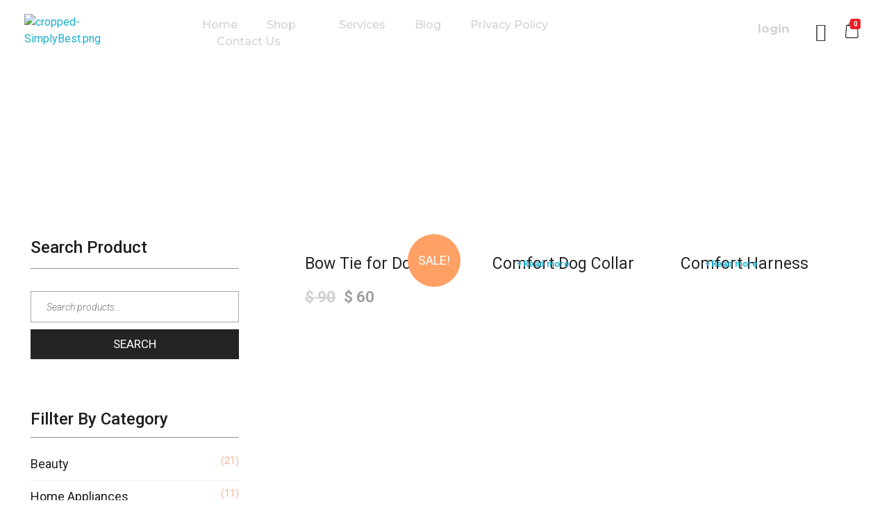

--- FILE ---
content_type: text/html; charset=UTF-8
request_url: https://simplybestservicesllc.com/product-tag/best/
body_size: 31298
content:
<!DOCTYPE html>
<!--[if IE 9 ]>   <html class="no-js oldie ie9 ie" lang="en-US" > <![endif]-->
<!--[if (gt IE 9)|!(IE)]><!--> <html class="no-js" lang="en-US" > <!--<![endif]-->
<head>
        <meta charset="UTF-8" >
        <meta http-equiv="X-UA-Compatible" content="IE=edge">
        <!-- devices setting -->
        <meta name="viewport"   content="initial-scale=1,user-scalable=no,width=device-width">

<!-- outputs by wp_head -->
<title>Best</title>
<meta name='robots' content='max-image-preview:large' />
<script>window._wca = window._wca || [];</script>
<link rel='dns-prefetch' href='//stats.wp.com' />
<link rel='dns-prefetch' href='//fonts.googleapis.com' />
<link rel="alternate" type="application/rss+xml" title=" &raquo; Feed" href="https://simplybestservicesllc.com/feed/" />
<link rel="alternate" type="application/rss+xml" title=" &raquo; Comments Feed" href="https://simplybestservicesllc.com/comments/feed/" />
<link rel="alternate" type="application/rss+xml" title=" &raquo; Best Tag Feed" href="https://simplybestservicesllc.com/product-tag/best/feed/" />
<style id='wp-img-auto-sizes-contain-inline-css'>
img:is([sizes=auto i],[sizes^="auto," i]){contain-intrinsic-size:3000px 1500px}
/*# sourceURL=wp-img-auto-sizes-contain-inline-css */
</style>

<link rel='stylesheet' id='sb_instagram_styles-css' href='https://simplybestservicesllc.com/wp-content/plugins/instagram-feed/css/sbi-styles.min.css?ver=2.9.1' media='all' />
<style id='wp-emoji-styles-inline-css'>

	img.wp-smiley, img.emoji {
		display: inline !important;
		border: none !important;
		box-shadow: none !important;
		height: 1em !important;
		width: 1em !important;
		margin: 0 0.07em !important;
		vertical-align: -0.1em !important;
		background: none !important;
		padding: 0 !important;
	}
/*# sourceURL=wp-emoji-styles-inline-css */
</style>
<link rel='stylesheet' id='wp-block-library-css' href='https://simplybestservicesllc.com/wp-includes/css/dist/block-library/style.min.css?ver=6.9' media='all' />
<style id='wp-block-library-inline-css'>
.has-text-align-justify{text-align:justify;}

/*# sourceURL=wp-block-library-inline-css */
</style><style id='global-styles-inline-css'>
:root{--wp--preset--aspect-ratio--square: 1;--wp--preset--aspect-ratio--4-3: 4/3;--wp--preset--aspect-ratio--3-4: 3/4;--wp--preset--aspect-ratio--3-2: 3/2;--wp--preset--aspect-ratio--2-3: 2/3;--wp--preset--aspect-ratio--16-9: 16/9;--wp--preset--aspect-ratio--9-16: 9/16;--wp--preset--color--black: #000000;--wp--preset--color--cyan-bluish-gray: #abb8c3;--wp--preset--color--white: #ffffff;--wp--preset--color--pale-pink: #f78da7;--wp--preset--color--vivid-red: #cf2e2e;--wp--preset--color--luminous-vivid-orange: #ff6900;--wp--preset--color--luminous-vivid-amber: #fcb900;--wp--preset--color--light-green-cyan: #7bdcb5;--wp--preset--color--vivid-green-cyan: #00d084;--wp--preset--color--pale-cyan-blue: #8ed1fc;--wp--preset--color--vivid-cyan-blue: #0693e3;--wp--preset--color--vivid-purple: #9b51e0;--wp--preset--gradient--vivid-cyan-blue-to-vivid-purple: linear-gradient(135deg,rgb(6,147,227) 0%,rgb(155,81,224) 100%);--wp--preset--gradient--light-green-cyan-to-vivid-green-cyan: linear-gradient(135deg,rgb(122,220,180) 0%,rgb(0,208,130) 100%);--wp--preset--gradient--luminous-vivid-amber-to-luminous-vivid-orange: linear-gradient(135deg,rgb(252,185,0) 0%,rgb(255,105,0) 100%);--wp--preset--gradient--luminous-vivid-orange-to-vivid-red: linear-gradient(135deg,rgb(255,105,0) 0%,rgb(207,46,46) 100%);--wp--preset--gradient--very-light-gray-to-cyan-bluish-gray: linear-gradient(135deg,rgb(238,238,238) 0%,rgb(169,184,195) 100%);--wp--preset--gradient--cool-to-warm-spectrum: linear-gradient(135deg,rgb(74,234,220) 0%,rgb(151,120,209) 20%,rgb(207,42,186) 40%,rgb(238,44,130) 60%,rgb(251,105,98) 80%,rgb(254,248,76) 100%);--wp--preset--gradient--blush-light-purple: linear-gradient(135deg,rgb(255,206,236) 0%,rgb(152,150,240) 100%);--wp--preset--gradient--blush-bordeaux: linear-gradient(135deg,rgb(254,205,165) 0%,rgb(254,45,45) 50%,rgb(107,0,62) 100%);--wp--preset--gradient--luminous-dusk: linear-gradient(135deg,rgb(255,203,112) 0%,rgb(199,81,192) 50%,rgb(65,88,208) 100%);--wp--preset--gradient--pale-ocean: linear-gradient(135deg,rgb(255,245,203) 0%,rgb(182,227,212) 50%,rgb(51,167,181) 100%);--wp--preset--gradient--electric-grass: linear-gradient(135deg,rgb(202,248,128) 0%,rgb(113,206,126) 100%);--wp--preset--gradient--midnight: linear-gradient(135deg,rgb(2,3,129) 0%,rgb(40,116,252) 100%);--wp--preset--font-size--small: 13px;--wp--preset--font-size--medium: 20px;--wp--preset--font-size--large: 36px;--wp--preset--font-size--x-large: 42px;--wp--preset--spacing--20: 0.44rem;--wp--preset--spacing--30: 0.67rem;--wp--preset--spacing--40: 1rem;--wp--preset--spacing--50: 1.5rem;--wp--preset--spacing--60: 2.25rem;--wp--preset--spacing--70: 3.38rem;--wp--preset--spacing--80: 5.06rem;--wp--preset--shadow--natural: 6px 6px 9px rgba(0, 0, 0, 0.2);--wp--preset--shadow--deep: 12px 12px 50px rgba(0, 0, 0, 0.4);--wp--preset--shadow--sharp: 6px 6px 0px rgba(0, 0, 0, 0.2);--wp--preset--shadow--outlined: 6px 6px 0px -3px rgb(255, 255, 255), 6px 6px rgb(0, 0, 0);--wp--preset--shadow--crisp: 6px 6px 0px rgb(0, 0, 0);}:where(.is-layout-flex){gap: 0.5em;}:where(.is-layout-grid){gap: 0.5em;}body .is-layout-flex{display: flex;}.is-layout-flex{flex-wrap: wrap;align-items: center;}.is-layout-flex > :is(*, div){margin: 0;}body .is-layout-grid{display: grid;}.is-layout-grid > :is(*, div){margin: 0;}:where(.wp-block-columns.is-layout-flex){gap: 2em;}:where(.wp-block-columns.is-layout-grid){gap: 2em;}:where(.wp-block-post-template.is-layout-flex){gap: 1.25em;}:where(.wp-block-post-template.is-layout-grid){gap: 1.25em;}.has-black-color{color: var(--wp--preset--color--black) !important;}.has-cyan-bluish-gray-color{color: var(--wp--preset--color--cyan-bluish-gray) !important;}.has-white-color{color: var(--wp--preset--color--white) !important;}.has-pale-pink-color{color: var(--wp--preset--color--pale-pink) !important;}.has-vivid-red-color{color: var(--wp--preset--color--vivid-red) !important;}.has-luminous-vivid-orange-color{color: var(--wp--preset--color--luminous-vivid-orange) !important;}.has-luminous-vivid-amber-color{color: var(--wp--preset--color--luminous-vivid-amber) !important;}.has-light-green-cyan-color{color: var(--wp--preset--color--light-green-cyan) !important;}.has-vivid-green-cyan-color{color: var(--wp--preset--color--vivid-green-cyan) !important;}.has-pale-cyan-blue-color{color: var(--wp--preset--color--pale-cyan-blue) !important;}.has-vivid-cyan-blue-color{color: var(--wp--preset--color--vivid-cyan-blue) !important;}.has-vivid-purple-color{color: var(--wp--preset--color--vivid-purple) !important;}.has-black-background-color{background-color: var(--wp--preset--color--black) !important;}.has-cyan-bluish-gray-background-color{background-color: var(--wp--preset--color--cyan-bluish-gray) !important;}.has-white-background-color{background-color: var(--wp--preset--color--white) !important;}.has-pale-pink-background-color{background-color: var(--wp--preset--color--pale-pink) !important;}.has-vivid-red-background-color{background-color: var(--wp--preset--color--vivid-red) !important;}.has-luminous-vivid-orange-background-color{background-color: var(--wp--preset--color--luminous-vivid-orange) !important;}.has-luminous-vivid-amber-background-color{background-color: var(--wp--preset--color--luminous-vivid-amber) !important;}.has-light-green-cyan-background-color{background-color: var(--wp--preset--color--light-green-cyan) !important;}.has-vivid-green-cyan-background-color{background-color: var(--wp--preset--color--vivid-green-cyan) !important;}.has-pale-cyan-blue-background-color{background-color: var(--wp--preset--color--pale-cyan-blue) !important;}.has-vivid-cyan-blue-background-color{background-color: var(--wp--preset--color--vivid-cyan-blue) !important;}.has-vivid-purple-background-color{background-color: var(--wp--preset--color--vivid-purple) !important;}.has-black-border-color{border-color: var(--wp--preset--color--black) !important;}.has-cyan-bluish-gray-border-color{border-color: var(--wp--preset--color--cyan-bluish-gray) !important;}.has-white-border-color{border-color: var(--wp--preset--color--white) !important;}.has-pale-pink-border-color{border-color: var(--wp--preset--color--pale-pink) !important;}.has-vivid-red-border-color{border-color: var(--wp--preset--color--vivid-red) !important;}.has-luminous-vivid-orange-border-color{border-color: var(--wp--preset--color--luminous-vivid-orange) !important;}.has-luminous-vivid-amber-border-color{border-color: var(--wp--preset--color--luminous-vivid-amber) !important;}.has-light-green-cyan-border-color{border-color: var(--wp--preset--color--light-green-cyan) !important;}.has-vivid-green-cyan-border-color{border-color: var(--wp--preset--color--vivid-green-cyan) !important;}.has-pale-cyan-blue-border-color{border-color: var(--wp--preset--color--pale-cyan-blue) !important;}.has-vivid-cyan-blue-border-color{border-color: var(--wp--preset--color--vivid-cyan-blue) !important;}.has-vivid-purple-border-color{border-color: var(--wp--preset--color--vivid-purple) !important;}.has-vivid-cyan-blue-to-vivid-purple-gradient-background{background: var(--wp--preset--gradient--vivid-cyan-blue-to-vivid-purple) !important;}.has-light-green-cyan-to-vivid-green-cyan-gradient-background{background: var(--wp--preset--gradient--light-green-cyan-to-vivid-green-cyan) !important;}.has-luminous-vivid-amber-to-luminous-vivid-orange-gradient-background{background: var(--wp--preset--gradient--luminous-vivid-amber-to-luminous-vivid-orange) !important;}.has-luminous-vivid-orange-to-vivid-red-gradient-background{background: var(--wp--preset--gradient--luminous-vivid-orange-to-vivid-red) !important;}.has-very-light-gray-to-cyan-bluish-gray-gradient-background{background: var(--wp--preset--gradient--very-light-gray-to-cyan-bluish-gray) !important;}.has-cool-to-warm-spectrum-gradient-background{background: var(--wp--preset--gradient--cool-to-warm-spectrum) !important;}.has-blush-light-purple-gradient-background{background: var(--wp--preset--gradient--blush-light-purple) !important;}.has-blush-bordeaux-gradient-background{background: var(--wp--preset--gradient--blush-bordeaux) !important;}.has-luminous-dusk-gradient-background{background: var(--wp--preset--gradient--luminous-dusk) !important;}.has-pale-ocean-gradient-background{background: var(--wp--preset--gradient--pale-ocean) !important;}.has-electric-grass-gradient-background{background: var(--wp--preset--gradient--electric-grass) !important;}.has-midnight-gradient-background{background: var(--wp--preset--gradient--midnight) !important;}.has-small-font-size{font-size: var(--wp--preset--font-size--small) !important;}.has-medium-font-size{font-size: var(--wp--preset--font-size--medium) !important;}.has-large-font-size{font-size: var(--wp--preset--font-size--large) !important;}.has-x-large-font-size{font-size: var(--wp--preset--font-size--x-large) !important;}
/*# sourceURL=global-styles-inline-css */
</style>

<style id='classic-theme-styles-inline-css'>
/*! This file is auto-generated */
.wp-block-button__link{color:#fff;background-color:#32373c;border-radius:9999px;box-shadow:none;text-decoration:none;padding:calc(.667em + 2px) calc(1.333em + 2px);font-size:1.125em}.wp-block-file__button{background:#32373c;color:#fff;text-decoration:none}
/*# sourceURL=/wp-includes/css/classic-themes.min.css */
</style>
<link rel='stylesheet' id='contact-form-7-css' href='https://simplybestservicesllc.com/wp-content/plugins/contact-form-7/includes/css/styles.css?ver=5.7.7' media='all' />
<link rel='stylesheet' id='wpsm_counter-font-awesome-front-css' href='https://simplybestservicesllc.com/wp-content/plugins/counter-number-showcase/assets/css/font-awesome/css/font-awesome.min.css?ver=6.9' media='all' />
<link rel='stylesheet' id='wpsm_counter_bootstrap-front-css' href='https://simplybestservicesllc.com/wp-content/plugins/counter-number-showcase/assets/css/bootstrap-front.css?ver=6.9' media='all' />
<link rel='stylesheet' id='wpsm_counter_column-css' href='https://simplybestservicesllc.com/wp-content/plugins/counter-number-showcase/assets/css/counter-column.css?ver=6.9' media='all' />
<link rel='stylesheet' id='depicter-front-pre-css' href='https://simplybestservicesllc.com/wp-content/plugins/depicter/resources/styles/player/depicter-pre.css?ver=1690959068' media='all' />
<link rel="preload" as="style" onload="this.rel='stylesheet';this.onload=null" id='depicter--front-common-css' href='https://simplybestservicesllc.com/wp-content/plugins/depicter/resources/styles/player/depicter.css?ver=1690959068' media='all' />
<link rel='stylesheet' id='rs-plugin-settings-css' href='https://simplybestservicesllc.com/wp-content/plugins/revslider/public/assets/css/settings.css?ver=5.4.8.3' media='all' />
<style id='rs-plugin-settings-inline-css'>
#rs-demo-id {}
/*# sourceURL=rs-plugin-settings-inline-css */
</style>
<link rel='stylesheet' id='trx_addons-icons-css' href='https://simplybestservicesllc.com/wp-content/plugins/trx_addons/css/font-icons/css/trx_addons_icons-embedded.css?ver=6.9' media='all' />
<link rel='stylesheet' id='swiperslider-css' href='https://simplybestservicesllc.com/wp-content/plugins/trx_addons/js/swiper/swiper.css' media='all' />
<link rel='stylesheet' id='magnific-popup-css' href='https://simplybestservicesllc.com/wp-content/plugins/trx_addons/js/magnific/magnific-popup.css' media='all' />
<link rel='stylesheet' id='trx_addons-css' href='https://simplybestservicesllc.com/wp-content/plugins/trx_addons/css/trx_addons.css' media='all' />
<link rel='stylesheet' id='trx_addons-animation-css' href='https://simplybestservicesllc.com/wp-content/plugins/trx_addons/css/trx_addons.animation.css?ver=6.9' media='all' />
<link rel='stylesheet' id='woocommerce-layout-css' href='https://simplybestservicesllc.com/wp-content/plugins/woocommerce/assets/css/woocommerce-layout.css?ver=7.9.0' media='all' />
<style id='woocommerce-layout-inline-css'>

	.infinite-scroll .woocommerce-pagination {
		display: none;
	}
/*# sourceURL=woocommerce-layout-inline-css */
</style>
<link rel='stylesheet' id='woocommerce-smallscreen-css' href='https://simplybestservicesllc.com/wp-content/plugins/woocommerce/assets/css/woocommerce-smallscreen.css?ver=7.9.0' media='only screen and (max-width: 768px)' />
<link rel='stylesheet' id='woocommerce-general-css' href='https://simplybestservicesllc.com/wp-content/plugins/woocommerce/assets/css/woocommerce.css?ver=7.9.0' media='all' />
<style id='woocommerce-inline-inline-css'>
.woocommerce form .form-row .required { visibility: visible; }
/*# sourceURL=woocommerce-inline-inline-css */
</style>
<link rel='stylesheet' id='hfe-style-css' href='https://simplybestservicesllc.com/wp-content/plugins/header-footer-elementor/assets/css/header-footer-elementor.css?ver=1.6.15' media='all' />
<link rel='stylesheet' id='elementor-icons-css' href='https://simplybestservicesllc.com/wp-content/plugins/elementor/assets/lib/eicons/css/elementor-icons.min.css?ver=5.21.0' media='all' />
<link rel='stylesheet' id='elementor-frontend-css' href='https://simplybestservicesllc.com/wp-content/plugins/elementor/assets/css/frontend.min.css?ver=3.15.0' media='all' />
<style id='elementor-frontend-inline-css'>
.elementor-4826 .elementor-element.elementor-element-6c5fba5 .mc4wp-form input[type="text"],.elementor-4826 .elementor-element.elementor-element-6c5fba5 .mc4wp-form input[type="email"]{border-color:var( --auxin-featured-color-5 );}.elementor-4826 .elementor-element.elementor-element-2c9d83f:not(.elementor-motion-effects-element-type-background), .elementor-4826 .elementor-element.elementor-element-2c9d83f > .elementor-motion-effects-container > .elementor-motion-effects-layer{background-color:var( --auxin-featured-color-5 );}.elementor-4826 .elementor-element.elementor-element-ad0b86d:not(.elementor-motion-effects-element-type-background), .elementor-4826 .elementor-element.elementor-element-ad0b86d > .elementor-motion-effects-container > .elementor-motion-effects-layer{background-color:var( --auxin-featured-color-5 );}/* Start custom CSS for aux_mailchimp, class: .elementor-element-6c5fba5 */.elementor-4826 .elementor-element.elementor-element-6c5fba5 .mc4wp-form-fields p:first-child{
    position: relative;
}
.elementor-4826 .elementor-element.elementor-element-6c5fba5 .mc4wp-form-fields p:last-child{
    position: absolute;
    right: 0;
    top: 7px;
}
.elementor-4826 .elementor-element.elementor-element-6c5fba5 .mc4wp-form input[type="submit"]{
    padding: 0!important;
}/* End custom CSS */
/*# sourceURL=elementor-frontend-inline-css */
</style>
<link rel='stylesheet' id='swiper-css' href='https://simplybestservicesllc.com/wp-content/plugins/elementor/assets/lib/swiper/css/swiper.min.css?ver=5.3.6' media='all' />
<link rel='stylesheet' id='elementor-post-4823-css' href='https://simplybestservicesllc.com/wp-content/uploads/elementor/css/post-4823.css?ver=1715862011' media='all' />
<link rel='stylesheet' id='auxin-elementor-base-css' href='https://simplybestservicesllc.com/wp-content/themes/phlox/css/other/elementor.css?ver=2.16.5' media='all' />
<link rel='stylesheet' id='auxin-elementor-widgets-css' href='https://simplybestservicesllc.com/wp-content/plugins/auxin-elements/admin/assets/css/elementor-widgets.css?ver=2.16.4' media='all' />
<link rel='stylesheet' id='mediaelement-css' href='https://simplybestservicesllc.com/wp-includes/js/mediaelement/mediaelementplayer-legacy.min.css?ver=4.2.17' media='all' />
<link rel='stylesheet' id='wp-mediaelement-css' href='https://simplybestservicesllc.com/wp-includes/js/mediaelement/wp-mediaelement.min.css?ver=6.9' media='all' />
<link rel='stylesheet' id='dashicons-css' href='https://simplybestservicesllc.com/wp-includes/css/dashicons.min.css?ver=6.9' media='all' />
<link rel='stylesheet' id='cfvsw_swatches_product-css' href='https://simplybestservicesllc.com/wp-content/plugins/variation-swatches-woo/assets/css/swatches.css?ver=1.0.7' media='all' />
<style id='cfvsw_swatches_product-inline-css'>
.cfvsw-tooltip{background:#000000;color:#ffffff;} .cfvsw-tooltip:before{background:#000000;}:root {--cfvsw-swatches-font-size: 12px;--cfvsw-swatches-border-color: #000000;--cfvsw-swatches-border-color-hover: #00000080;--cfvsw-swatches-tooltip-font-size: 12px;}
/*# sourceURL=cfvsw_swatches_product-inline-css */
</style>
<link rel='stylesheet' id='auxin-base-css' href='https://simplybestservicesllc.com/wp-content/themes/phlox/css/base.css?ver=2.16.5' media='all' />
<link rel='stylesheet' id='auxin-front-icon-css' href='https://simplybestservicesllc.com/wp-content/themes/phlox/css/auxin-icon.css?ver=2.16.5' media='all' />
<link rel='stylesheet' id='auxin-main-css' href='https://simplybestservicesllc.com/wp-content/themes/phlox/css/main.css?ver=2.16.5' media='all' />
<link rel='stylesheet' id='auxin-fonts-google-css' href='//fonts.googleapis.com/css?family=Roboto%3A100%2C100italic%2C300%2C300italic%2Cregular%2Citalic%2C500%2C500italic%2C700%2C700italic%2C900%2C900italic&#038;ver=5.4' media='all' />
<link rel='stylesheet' id='auxin-custom-css' href='https://simplybestservicesllc.com/wp-content/uploads/phlox/custom.css?ver=5.4' media='all' />
<link rel='stylesheet' id='auxin-portfolio-css' href='https://simplybestservicesllc.com/wp-content/themes/phlox/css/portfolio.css?ver=2.3.5' media='all' />
<link rel='stylesheet' id='elementor-post-4707-css' href='https://simplybestservicesllc.com/wp-content/uploads/elementor/css/post-4707.css?ver=1715862013' media='all' />
<link rel='stylesheet' id='hfe-widgets-style-css' href='https://simplybestservicesllc.com/wp-content/plugins/header-footer-elementor/inc/widgets-css/frontend.css?ver=1.6.15' media='all' />
<link rel='stylesheet' id='elementor-post-4826-css' href='https://simplybestservicesllc.com/wp-content/uploads/elementor/css/post-4826.css?ver=1715862013' media='all' />
<link rel='stylesheet' id='wpr-text-animations-css-css' href='https://simplybestservicesllc.com/wp-content/plugins/royal-elementor-addons/assets/css/lib/animations/text-animations.min.css?ver=1.3.71' media='all' />
<link rel='stylesheet' id='wpr-addons-css-css' href='https://simplybestservicesllc.com/wp-content/plugins/royal-elementor-addons/assets/css/frontend.min.css?ver=1.3.71' media='all' />
<link rel='stylesheet' id='font-awesome-5-all-css' href='https://simplybestservicesllc.com/wp-content/plugins/elementor/assets/lib/font-awesome/css/all.min.css?ver=1.3.71' media='all' />
<link rel='stylesheet' id='google-fonts-1-css' href='https://fonts.googleapis.com/css?family=Roboto%3A100%2C100italic%2C200%2C200italic%2C300%2C300italic%2C400%2C400italic%2C500%2C500italic%2C600%2C600italic%2C700%2C700italic%2C800%2C800italic%2C900%2C900italic%7CRoboto+Slab%3A100%2C100italic%2C200%2C200italic%2C300%2C300italic%2C400%2C400italic%2C500%2C500italic%2C600%2C600italic%2C700%2C700italic%2C800%2C800italic%2C900%2C900italic%7CMontserrat%3A100%2C100italic%2C200%2C200italic%2C300%2C300italic%2C400%2C400italic%2C500%2C500italic%2C600%2C600italic%2C700%2C700italic%2C800%2C800italic%2C900%2C900italic&#038;display=swap&#038;ver=6.9' media='all' />
<link rel='stylesheet' id='jetpack_css-css' href='https://simplybestservicesllc.com/wp-content/plugins/jetpack/css/jetpack.css?ver=12.3.1' media='all' />
<link rel="preconnect" href="https://fonts.gstatic.com/" crossorigin><script type="text/template" id="tmpl-variation-template">
	<div class="woocommerce-variation-description">{{{ data.variation.variation_description }}}</div>
	<div class="woocommerce-variation-price">{{{ data.variation.price_html }}}</div>
	<div class="woocommerce-variation-availability">{{{ data.variation.availability_html }}}</div>
</script>
<script type="text/template" id="tmpl-unavailable-variation-template">
	<p>Sorry, this product is unavailable. Please choose a different combination.</p>
</script>
<!--n2css--><script data-cfasync="false" src="https://simplybestservicesllc.com/wp-includes/js/jquery/jquery.min.js?ver=3.7.1" id="jquery-core-js"></script>
<script data-cfasync="false" src="https://simplybestservicesllc.com/wp-includes/js/jquery/jquery-migrate.min.js?ver=3.4.1" id="jquery-migrate-js"></script>
<script src="https://simplybestservicesllc.com/wp-content/plugins/revslider/public/assets/js/jquery.themepunch.tools.min.js?ver=5.4.8.3" id="tp-tools-js"></script>
<script src="https://simplybestservicesllc.com/wp-content/plugins/revslider/public/assets/js/jquery.themepunch.revolution.min.js?ver=5.4.8.3" id="revmin-js"></script>
<script defer src="https://stats.wp.com/s-202604.js" id="woocommerce-analytics-js"></script>
<script id="auxin-modernizr-js-extra">
var auxin = {"ajax_url":"https://simplybestservicesllc.com/wp-admin/admin-ajax.php","is_rtl":"","is_reponsive":"1","is_framed":"","frame_width":"20","wpml_lang":"en","uploadbaseurl":"https://simplybestservicesllc.com/wp-content/uploads","nonce":"9b828ad4f6"};
//# sourceURL=auxin-modernizr-js-extra
</script>
<script id="auxin-modernizr-js-before">
/* < ![CDATA[ */
function auxinNS(n){for(var e=n.split("."),a=window,i="",r=e.length,t=0;r>t;t++)"window"!=e[t]&&(i=e[t],a[i]=a[i]||{},a=a[i]);return a;}
/* ]]> */
//# sourceURL=auxin-modernizr-js-before
</script>
<script src="https://simplybestservicesllc.com/wp-content/themes/phlox/js/solo/modernizr-custom.min.js?ver=2.16.5" id="auxin-modernizr-js"></script>
<link rel="https://api.w.org/" href="https://simplybestservicesllc.com/wp-json/" /><link rel="alternate" title="JSON" type="application/json" href="https://simplybestservicesllc.com/wp-json/wp/v2/product_tag/286" /><link rel="EditURI" type="application/rsd+xml" title="RSD" href="https://simplybestservicesllc.com/xmlrpc.php?rsd" />
<meta name="generator" content="WordPress 6.9" />
<meta name="generator" content="WooCommerce 7.9.0" />
	<style>img#wpstats{display:none}</style>
		<!-- Chrome, Firefox OS and Opera -->
<meta name="theme-color" content="#1bb0ce" />
<!-- Windows Phone -->
<meta name="msapplication-navbutton-color" content="#1bb0ce" />
<!-- iOS Safari -->
<meta name="apple-mobile-web-app-capable" content="yes">
<meta name="apple-mobile-web-app-status-bar-style" content="black-translucent">

	<noscript><style>.woocommerce-product-gallery{ opacity: 1 !important; }</style></noscript>
	<meta name="generator" content="Elementor 3.15.0; features: e_dom_optimization, e_optimized_assets_loading, additional_custom_breakpoints; settings: css_print_method-external, google_font-enabled, font_display-swap">
<meta name="generator" content="Powered by Slider Revolution 5.4.8.3 - responsive, Mobile-Friendly Slider Plugin for WordPress with comfortable drag and drop interface." />
<link rel="icon" href="https://simplybestservicesllc.com/wp-content/uploads/2023/08/cropped-cropped-SimplyBest-32x32.png" sizes="32x32" />
<link rel="icon" href="https://simplybestservicesllc.com/wp-content/uploads/2023/08/cropped-cropped-SimplyBest-192x192.png" sizes="192x192" />
<link rel="apple-touch-icon" href="https://simplybestservicesllc.com/wp-content/uploads/2023/08/cropped-cropped-SimplyBest-180x180.png" />
<meta name="msapplication-TileImage" content="https://simplybestservicesllc.com/wp-content/uploads/2023/08/cropped-cropped-SimplyBest-270x270.png" />
<script type="text/javascript">function setREVStartSize(e){									
						try{ e.c=jQuery(e.c);var i=jQuery(window).width(),t=9999,r=0,n=0,l=0,f=0,s=0,h=0;
							if(e.responsiveLevels&&(jQuery.each(e.responsiveLevels,function(e,f){f>i&&(t=r=f,l=e),i>f&&f>r&&(r=f,n=e)}),t>r&&(l=n)),f=e.gridheight[l]||e.gridheight[0]||e.gridheight,s=e.gridwidth[l]||e.gridwidth[0]||e.gridwidth,h=i/s,h=h>1?1:h,f=Math.round(h*f),"fullscreen"==e.sliderLayout){var u=(e.c.width(),jQuery(window).height());if(void 0!=e.fullScreenOffsetContainer){var c=e.fullScreenOffsetContainer.split(",");if (c) jQuery.each(c,function(e,i){u=jQuery(i).length>0?u-jQuery(i).outerHeight(!0):u}),e.fullScreenOffset.split("%").length>1&&void 0!=e.fullScreenOffset&&e.fullScreenOffset.length>0?u-=jQuery(window).height()*parseInt(e.fullScreenOffset,0)/100:void 0!=e.fullScreenOffset&&e.fullScreenOffset.length>0&&(u-=parseInt(e.fullScreenOffset,0))}f=u}else void 0!=e.minHeight&&f<e.minHeight&&(f=e.minHeight);e.c.closest(".rev_slider_wrapper").css({height:f})					
						}catch(d){console.log("Failure at Presize of Slider:"+d)}						
					};</script>
		<style id="wp-custom-css">
			/* Shop page */
.woocommerce-page .page-title-section, .woocommerce-products-header, .woocommerce-result-count, .woocommerce-ordering{
	display:none;
}
.aux-shop-archive .aux-wrapper , .single-product .aux-wrapper{
    margin-top: 167px;
}
.aux-shop-archive .aux-sidebar-primary{
	border-right:none!important;
}
.post-type-archive-product #inner-body{
	background-color:#F6F6F6;
}
.post-type-archive-product  .product  .price del .woocommerce-Price-amount, .post-type-archive-product  .product  .price del{
opacity:1!important;
    color: #EB7025;
}
.post-type-archive-product  .page-numbers, .post-type-archive-product  .page-numbers li{
	border:none!important;
}
.post-type-archive-product li .current {
    background: rgba(223,223,223,0.30)!important;
    color: #242424!important;
	  width: 40px;
    height: 40px;
    justify-content: center;
    align-items: center;
    display: flex!important;
}
.woocommerce-pagination .page-numbers li a{
    color: #000;
    padding: 12px 15px!important;
}
.post-type-archive-product  del {
    font-size: 18px;
color: #9F9F9F!important;
}
.aux-shop-archive li .next, .aux-shop-archive li .prev{
	color:transparent!important;
	position: relative;
	width: 23px;
}
.aux-shop-archive li .next:after, .aux-shop-archive li .prev:after{
	content:"\e1e2";
	 font-family: "auxin-front" !important;
	color:#F7B192;
	font-size:19px!important;
	position: absolute;
  left: 5px;
	bottom: 28%;	
}
.aux-shop-archive button.button:hover{
    background-color: #000;
    color: #fff;
}
.aux-shop-archive li .prev:after{
	content:'\e1e8';
}
.aux-shop-archive  .aux-wrapper{
    padding-bottom: 100px!important;
}
.aux-shop-archive  .woocommerce-pagination{
    position: absolute;
    bottom: -1px;
    left: 0;
    right: 0;
}
.aux-shop-archive .products .product .button:before{
    content: '+';
    padding-right: 2px
}
.aux-shop-archive .aux-widget-area .widget-container .widget-title{
    font-weight: 500;
    font-size: 24px;
    color: #1E1E1E;
    text-transform: capitalize;
    letter-spacing: 0;
    line-height: 24px;
}
@media only screen and (max-width:1025px)and (min-width:768px) {
.aux-shop-archive .products .product .add_to_cart_button{
		font-size: 18px!important;
	}
}
.aux-shop-archive .widget_price_filter .widget-title{
	margin-bottom: 71px;
	
}
.aux-shop-archive  .widget-title{
	border-color:#919191!important;
	
}

.aux-shop-archive .widget_product_search .widget-title{
      padding-bottom: 18px;
	    margin-bottom: 32px;
}
.aux-shop-archive .search-field{
    width: 100%;
    height: 45px;
    border: 1px solid rgba(112,112,112,0.60);
	background-color:rgba(255,255,255,0.60)!important;
    font-size: 14px;
    font-weight: 300;
    font-style: italic;
	padding-left:22px;
	box-sizing: border-box;
}
.aux-shop-archive .widget_product_categories .widget-title{
  padding-bottom: 14px;
	margin-bottom: 15px;
}
.woocommerce-product-search button{
    width: 100%;
    background: #242424;
    color: #fff;
    font-size: 17px;
    font-weight: 400;
    text-transform: uppercase;
	    padding: 13px;
    margin-top: 10px;
}
.aux-shop-archive .aux-sidebar .product-categories  .cat-item a{
    font-weight: 400;
    font-size: 18px;
    line-height: 46px;
    color: #1E1E1E;
    text-decoration: none;	
}
.aux-shop-archive .widget-container ul .cat-item  {
	border-bottom:1px solid rgba(112,112,112,0.10);
}
.aux-shop-archive .aux-sidebar .count{
  color: #F7B192;
	float: right;
	margin-top:8px;
}
.aux-shop-archive .widget_price_filter .ui-slider .ui-slider-range{
    background-color: #242424;
}
.aux-shop-archive .widget-container ul li:last-child{
	border-bottom:none!important;
}
.aux-shop-archive   .widget_price_filter .ui-slider .ui-slider-handle {
background-color: #242424;
    width: 22px;
    height: 22px;
    top: -0.5em;
	box-shadow:0 0 3px #000000A6;
}

.aux-shop-archive  .ui-slider-handle:after{
content: '';
    width: 6px;
    height: 6px;
    background-color: #FFFFFF;
    position: absolute;
    border-radius: 100px;
    top: 8px;
    right: 8px;	
}
 .aux-shop-archive  .product:hover .add_to_cart_button{
	opacity:1;
	transition: all .55s ease;
}
.aux-shop-archive  .price_slider_amount .button{
    width: 129px;
    height: 44px;
    border: 1.5px solid #000;
    background-color: transparent;
    border-radius: inherit;
    font-weight: 400;
    font-size: 17px!important;
    line-height: 18px;
    color: #101010;
    text-transform: uppercase;
	margin-top: 30px;
}
.aux-shop-archive  .price_label .from, .aux-shop-archive  .price_label .to{
    font-weight: 400;
    font-size: 18px;
    line-height: 21px;
    color: #1E1E1E;
}
 .post-type-archive-product  .products .product .add_to_cart_button {
  background-color: transparent;
  padding: 0;
  font-weight: 500;
  font-size: 20px;
  color: #fff!important;
  line-height: 25px;
	opacity:0;
	text-transform:uppercase;
	transition: all .55s ease;
	
} 
.aux-shop-archive   .ui-widget-content{
    background-color: #E8E8E8!important;
}
.aux-shop-archive .price_slider_wrapper .price_label{
    position: relative;
    color: transparent;
    display: block;
}
.aux-shop-archive .from{
    position: absolute;
    left: 0;
    top: -58px;
}
.aux-shop-archive .to{
    position: absolute;
    right: -11px;
    top: -58px;
}
.aux-shop-archive .product_list_widget li img {
    width: 110px!important;
	  float: left!important;
	  margin-right: 23px;
}
.aux-shop-archive .product_list_widget li{
	 margin-bottom: 15px!important;
}
.aux-shop-archive .widget_products .product_list_widget a{
    font-size: 18px;
    font-weight: 500;
    line-height: 26px;
    color: #242424;
    text-decoration: none;
	  margin-bottom: 7px;
}
.aux-shop-archive .widget_products .product_list_widget  .woocommerce-Price-amount{
    font-size:19px;
    font-weight: 400;
    line-height: 24px;
    color: #101010;
}
.aux-shop-archive .widget_products .widget-title{
	margin-bottom: 43px;
}
.aux-shop-archive .aux-widget-area .widget_products{
    margin-top: 78px;
}

 @media only screen and (min-width: 1026px) {
.aux-shop-archive .aux-wrapper .aux-container{
    padding-left: 344px;
}
.aux-shop-archive .aux-sidebar .sidebar-inner{
		padding:90px 0;
}
	.aux-shop-archive .aux-primary{
    padding-left: 95px;
	
}
} 
@media only screen and (max-width: 1290px) and (min-width: 767px) {
	.aux-shop-archive .product_list_widget li img {
    width: 50px!important;
}
.aux-shop-archive .product-title {
   font-size: 15px;
}
}
 .aux-shop-archive .product .onsale{
   top: 22px!important;
   right: 33px!important;
   min-height: 76px;
   min-width: 76px;
   background-color: #FFA065;
   font-weight: 400;
   line-height: 68px;
	text-transform:uppercase;
	font-size:18px;
}
@media only screen and (max-width: 1215px) and (min-width: 767px){
	.aux-shop-archive .products .product .woocommerce-loop-product__title{
        font-size: 20px !important;
    line-height: 25px;
}
.aux-shop-archive .products .product .price{
    font-size: 20px !important;
}
}
@media only screen and (max-width: 553px) { 
.aux-shop-archive .product{
 width: 100%!important;
}
}
@media only screen and (max-width: 1025x) and (min-width: 767px){ 
.aux-shop-archive .aux-widget-area .widget-container .widget-title{
  font-size: 20px!important;
}
}
@media only screen and (max-width: 990px) and (min-width: 767px){ 
.aux-shop-archive .woocommerce-loop-product__title{
line-height: 22px!important;
    bottom: -66px;
    font-size: 17px!important;
}
}
@media only screen and (max-width: 1390px)and (min-width: 1182px) { 
.aux-shop-archive .product:hover .price{
   top: 56px;
}
}
@media only screen and (max-width: 767px)and (min-width: 526px) { 
.aux-shop-archive .product:hover .price{
     top: 60px;
}
}
/* Single Product */
.single-product .entry-summary .product_title{
    font-weight: 500;
    color: #101010;
    font-size: 44px;
}
.single-product .aux-star-rating,   .aux-shop-archive .aux-rating-box{
    display: none!important;
}


.single-product  .woocommerce-product-rating{
margin-bottom: 14px!important;
}
.single-product  .price{
    display: flex;
    flex-direction: row-reverse;
    justify-content: flex-end;
	  align-items:center;
}
.single-product .price del .woocommerce-Price-amount, .single-product .entry-summary .price del {
    font-weight: 500;
    color: #EB7025!important;
    font-size: 23px;
    opacity: 1!important;
    line-height: 23px;
	  margin-left:15px;
	opacity:1!important;			
}
.single-product  .price{

    padding-bottom: 17px;
}
.single-product  .woocommerce-product-details__short-description{
    font-weight: 400;
    font-size: 17px;
    line-height: 26px;
    color: #848484;
	  padding-top: 13px;
	  max-width: 685px;
}
.single-product  .woocommerce-product-details__short-description{
    border-bottom: 1px solid rgba(112,112,112,0.20);
    padding-bottom: 25px;
	    border-top: 1px solid rgba(112,112,112,0.20);
		padding-top: 40px;
}
.single-product  .product form.cart .button {
    background-color: #242424;
    font-weight: 400;
    font-size: 15px;
    letter-spacing: -0.45px;
    text-transform: uppercase;
    border-radius: 0;
    padding: 14px 32px;
}
.single-product  .entry-summary .cart {
    display: flex;
    flex-direction: row-reverse;
    justify-content: flex-end;
	  align-items:center;
	  padding-top: 40px;
    padding-bottom: 40px;
	border-bottom: 1px solid rgba(112,112,112,0.20);
    max-width: 684px;
}
.single-product  .quantity:before{
	content:'Quantity:';
  font-weight: 400;
  font-size: 16px;
	line-height:19px;
}
.single-product  .quantity{
	 margin-left: 9%!important;
}
.single-product .entry-summary .product_meta .posted_in, 
.single-product .entry-summary .product_meta .tagged_as {
    font-weight: 500;
    color: #101010;
    font-size: 18px;
    line-height: 21px;
}
.single-product .entry-summary .product_meta .posted_in a, .single-product .entry-summary .product_meta .tagged_as a{
    font-weight: 400;
    color: rgba(36,36,36,0.40);
    font-size: 18px;
    line-height: 21px;
    padding-right: 19%;
}
.single-product .entry-summary .product_meta .tagged_as a{
	padding:0
}

.single-product .flex-control-nav{
    display: flex;
    flex-direction: column;
    width: 49%;
}
.single-product .flex-control-nav li{
	 border: 1px solid #DCDCDC;
	 margin-top:15px!important;
}
.woocommerce-product-gallery {   display: flex;
    flex-direction: row-reverse;
}
.single-product .flex-active-slide img{
    border: 1px solid #DCDCDC;
	width:100%!important;
	max-width: 100%;
}
.single-product .flex-control-thumbs li {
   width: 90%!important;
}
.single-product .flex-control-thumbs li:first-child{
	margin-top:0!important;
}
.single-product .product-type-simple .wc-tabs-wrapper{
  padding-top: 297px;
	position:relative;
}
.single-product .product-type-simple .tabs::before {
	 border-bottom: 2px solid #242424!important;
}
.single-product .product-type-simple .tabs li{
    border-bottom-color: #242424;
	 	border: 2px solid #242424!important;
	border-radius:0!important;
		border: 2px solid #242424;
	background-color:#fff!important;
}
.single-product  .tabs .reviews_tab a, .single-product  .description_tab  a{
    font-size: 17px;
    font-weight: 400!important;
    line-height: 20px;
    padding: 15px 36px!important;
}
.single-product .product-type-simple .wc-tabs-wrapper:after{
	content: '';
    width: 1px;
    height: 68px;
    background-color: rgba(112,112,112,0.30);
    position: absolute;
    top: 85px;
    left: 50%;
}
.single-product .tabs li::before, .single-product .tabs li::after, .single-product .aux-primary .panel h2{
   display:none;
}
.single-product .tabs li.active{
   background: #242424!important;
color: #fff;
}
.single-product .tabs{
	text-align:center;
}
.single-product .woocommerce-Tabs-panel--description p, .single-product .comment_container .comment-text .description p{
    max-width: 57%;
    margin: auto;
    color: #848484;
    font-size: 17px;
    font-weight: 400;
    line-height: 26px;
    margin-top: 5%;
}
.single-product .products .product-type-simple .woocommerce-loop-product__title{
    font-size: 23px!important;
    font-weight: 500;
    line-height: 26px;
  	color:#242424;
}
.single-product .comment_container .comment-text .description p{
	max-width:100%!important;	
}
.single-product .commentlist{
    max-width: 67%;
    margin: 8% auto 0% auto!important;
    border-bottom: 1px solid rgba(30,30,30,0.30)!important;
    padding-bottom: 59px!important;
}
.single-product .commentlist li .comment-text{
border: none;
    padding: 0!important;
    padding-left: 56px!important;
	border:none!important;
}
.single-product  .product .price .woocommerce-Price-amount , .single-product  .product .price ins .woocommerce-Price-amount{
    font-size: 22px!important;
    font-weight: 400;
    line-height: 26px;
    color: #848484;
}
.single-product .products .product .price del, .single-product .products .product .price del .amount{
  color: #EB7025!important;
  opacity: 1!important;
	font-size: 15px!important;
}
.single-product  .related>h2{
     text-align: center;
    line-height: 50px;
    color: #101010;
	padding-top: 250px;
	padding-bottom: 82px;
	position:relative;
}
.single-product .content .products{
	position:relative;
}
.single-product .content .related:before{
    content: '';
background: rgb(246,246,246);
background: linear-gradient(180deg, rgba(246,246,246,1) 44%, rgba(255,255,255,1) 96%);
    position: absolute;
    right: 0;
    left: -46%;
    bottom: 0;
    top: 14%;
    z-index: -1;
    width: 3500px;
}
.single-product  .related>h2:after{
	content:'';
	width:45px;
	height:3px;
	background-color:#D4D4D4;
	position:absolute;
	bottom:45px;
	left:50%!important;	
}
.single-product  .products .product .button:before{
    content: '+';
    padding-right: 2px
}
.single-product  .products .product .button{
	position:absolute;
    bottom:35px;
    left: 0;
	  top:0;
    right: 0;
    text-align: center;
    background-color:transparent;
    height: auto;
    display: flex;
    justify-content: center;
    align-items: center;
    opacity: 0;
}
.aux-shop-archive .product:hover .add_to_cart_button {
    opacity: 1!important;
}
.single-product  .product  .product-type-simple:hover .button{
	opacity:1;
}
.single-product .woocommerce-loop-product__link:after {
    content: '';
    background-color: rgba(36, 36, 36, 0.90);
    left: 0;
    right: 0;
    top: 0;
    bottom: 0;
    position: absolute;
    opacity: 0;
	transition: all 450ms;
}
.single-product li:hover .woocommerce-loop-product__link:after {
	opacity:1!important;
	
}
.single-product .product a img {
	margin-bottom:0!important;
}
.single-product .product  .price{
    content: '+';
    padding-right: 2px
}
.single-product .woocommerce-review__author{    
    font-weight: bold;
    font-size: 24px;
    color: #242424;
    display: block;
}
.single-product .product  .woocommerce-LoopProduct-link  .woocommerce-loop-product__title{
  position: absolute;
  bottom: -60px;
  left: 0;
}
.single-product .products .product .price {
  position: absolute;
  bottom: -115px;
  left: 0;
}
.single-product .entry-summary .price ins .woocommerce-Price-amount, .single-product  .entry-summary .price .amount{
    font-size: 34px!important;
    color: #101010;
    font-weight: 500;
    line-height: 34px;
}
.single-product .product .onsale{
   top: 22px!important;
   right: 33px!important;
   min-height: 76px;
	max-width:76px;
	min-width:76px;
   background-color: #FFA065;
   font-weight: 400;
   line-height: 68px;
	text-transform:uppercase;
	font-size:18px;
}
@media only screen and (max-width:1360px) { 
.single-product .entry-summary .product_title{
    font-size: 34px;
}
.single-product .woocommerce-review-link{
      font-size: 18px!important;
}
.single-product .woocommerce-product-details__short-description p, .single-product .entry-summary .product_meta .posted_in, .single-product .entry-summary .product_meta .tagged_as, .single-product .entry-summary .product_meta .tagged_as a, .single-product .woocommerce-Tabs-panel--description p{
    font-size: 14px;
}
.single-product .product .cart .button{
    font-size: 13px;
}
}
@media only screen and (min-width:769px) {
 .aux-shop-archive .products .product {
    margin: 0 2.8% 7.992em 0!important;
}
.aux-shop-archive .products li.last {
    margin-right: 0!important;
}}
.aux-shop-archive .products .product .woocommerce-loop-product__title {
	position: absolute;
	bottom: -26px;
	left: 0;
	transform: translateY(100%);
	font-weight: 400;
	font-size: 23px !important;
	line-height: 27px;
	color: #242424;
	padding: 0 !important;
}

.aux-shop-archive .products .product .price {
	position: absolute;
	bottom: -70px;
	left: 0;
	transform: translateY(100%);
	font-weight: bold !important;
	font-size: 22px !important;
	line-height: 25px;
	color: #9F9F9F !important;
	margin: 0 !important;
}
.aux-shop-archive .products .product  .add_to_cart_button {
	   bottom: 58px;
    top: 0;
    left: 0;
    right: 0;
    text-align: center;
    display: flex;
    justify-content: center;
    align-items: center;
    opacity: 0;
    height: auto;
    position: absolute;
}
.aux-shop-archive  .woocommerce-loop-product__link:after{
	content:'';
	background-color: rgba(36, 36, 36, 0.90);
	left:0;
	right:0;
	top:0;
	bottom:0;
	position:absolute;
	opacity:0;
	transition: all 450ms;
}
.aux-shop-archive .product:hover .woocommerce-loop-product__link:after {
	opacity:1;
	transition: all 450ms;
}
.aux-shop-archive  .product:hover .add_to_cart_button{
		opacity: 1!important;
}

.aux-shop-archive .products .product a {
	position: relative;
	display: block;
}
.single-product .commentlist  img{  
     width: 90px!important
			 ;
    border-radius: 100px;
}
.single-product .comment-respond{
    width: 67%!important;
    margin: auto!important;
    padding-top: 140px!important;
}
.single-product .comment-form .comment-form-rating{
    margin-top: 47px;
    position: absolute;
    top: 32%;
    left: -2px;
}
.single-product .comment-respond{
	position:relative!important;
	
}
.single-product .comment-form-rating label{
color: #7D7D7D;
    font-size: 15px;
    font-weight: 400;
    line-height: 18px;
}
.woocommerce p.stars a{
    color: #EB7025!important;
    font-size: 16px;
}

.single-product .comment-form .comment-form-author   input[type="text"] ,.single-product input[type="email"], .single-product textarea{
    border: none;
    border-bottom: 1px solid rgba(125,125,125,0.50);
}
 .single-product .form-submit input{
background-color: #242424!important;
    color: #fff!important;
    font-size: 16px!important;
    font-weight: 400!important;
    line-height: 19px!important;
    border-radius: 0!important;
    padding: 18px 42px!important;
    margin-top: 32px!important; 
}
.single-product .comment-form-author label, .single-product  .comment-form-email label, .single-product .comment-form-comment label{
	margin-bottom:0!important;
}
.single-product .woocommerce-Reviews .comment-form-comment textarea{   height: 45px!important;
min-height: 44px!important;
overflow: hidden;
}

.single-product .comment-form-author{
	  margin-right: 3%!important;
}
@media only screen and (max-width: 1087px)and (min-width: 767px) {
.aux-shop-archive .products .product .price{
bottom: -82px!important;
 
}
}
.single-product .comment-notes{
	margin-bottom: 150px!important;
	color:#848484;
	font-size:17px;
	font-weight:400;
}
.single-product .comment-form-cookies-consent{
	display:none!important;
	
}
@media only screen and (max-width: 767px) {
.single-product .product , .aux-shop-archive .product{
margin: 0 0 9.992em!important;
}}
@media only screen and (min-width: 675px) {
.single-product .comment-form-author, .single-product  .comment-form-email{
	    width: 48%!important;
	    display: inline-block;	
}
	 
.single-product  .comment-form-author input[type="text"]{
width: 100%!important;
}
}
.single-product .products .product .button{
    font-weight: 500;
    font-size: 20px;
    line-height: 24px;
    color: #fff!important;
	 }
.single-product  .comment-form-email input[type="email"]{
    width: 100%!important;
 
}
@media only screen and (max-width: 1106px) {
.single-product .products .product-type-simple .woocommerce-loop-product__title{
    font-size: 19px!important;  
	bottom: -76px;
}
.single-product .products .product .price{
    font-size: 18px!important;
	  bottom: -129px;	  
}	
}
@media only screen and (max-width: 550px) {
.single-product 	.product{
	width:100%!important;
}
}
@media only screen and (max-width: 675px) {
	.single-product  .comment-form-author input[type="text"], .single-product  .comment-form-email input[type="email"]{
		width:100%!important;
	}

.single-product .comment-respond , .single-product .review, .single-product .woocommerce-Tabs-panel--description p{
	 margin-top: 84px;
   max-width:100%;
	 width: 100%!important;
}
}
.aux-cart-wrapper.aux-cart-element .aux-card-dropdown {
    right: 0;
    left: auto;
}
 @media only screen and (max-width:1223px) and (min-width:767px){
.aux-shop-archive .products .product .price{
    font-size: 18px !important;
}
.aux-shop-archive .products .product .woocommerce-loop-product__title{
font-size: 19px !important;
}}		</style>
		<style id="wpr_lightbox_styles">
				.lg-backdrop {
					background-color: rgba(0,0,0,0.6) !important;
				}
				.lg-toolbar,
				.lg-dropdown {
					background-color: rgba(0,0,0,0.8) !important;
				}
				.lg-dropdown:after {
					border-bottom-color: rgba(0,0,0,0.8) !important;
				}
				.lg-sub-html {
					background-color: rgba(0,0,0,0.8) !important;
				}
				.lg-thumb-outer,
				.lg-progress-bar {
					background-color: #444444 !important;
				}
				.lg-progress {
					background-color: #a90707 !important;
				}
				.lg-icon {
					color: #efefef !important;
					font-size: 20px !important;
				}
				.lg-icon.lg-toogle-thumb {
					font-size: 24px !important;
				}
				.lg-icon:hover,
				.lg-dropdown-text:hover {
					color: #ffffff !important;
				}
				.lg-sub-html,
				.lg-dropdown-text {
					color: #efefef !important;
					font-size: 14px !important;
				}
				#lg-counter {
					color: #efefef !important;
					font-size: 14px !important;
				}
				.lg-prev,
				.lg-next {
					font-size: 35px !important;
				}

				/* Defaults */
				.lg-icon {
				background-color: transparent !important;
				}

				#lg-counter {
				opacity: 0.9;
				}

				.lg-thumb-outer {
				padding: 0 10px;
				}

				.lg-thumb-item {
				border-radius: 0 !important;
				border: none !important;
				opacity: 0.5;
				}

				.lg-thumb-item.active {
					opacity: 1;
				}
	         </style><!-- end wp_head -->
</head>


<body data-rsssl=1 class="archive tax-product_tag term-best term-286 wp-custom-logo wp-theme-phlox theme-phlox woocommerce woocommerce-page woocommerce-no-js ehf-footer ehf-template-phlox ehf-stylesheet-phlox elementor-default elementor-kit-4823 phlox aux-dom-unready aux-full-width aux-resp aux-s-fhd  aux-page-animation-off _auxels"  data-framed="">


<div id="inner-body">

    <header class="aux-elementor-header" id="site-elementor-header" itemscope="itemscope" itemtype="https://schema.org/WPHeader" data-sticky-height="80"  >
        <div class="aux-wrapper">
            <div class="aux-header aux-header-elements-wrapper">
            		<div data-elementor-type="header" data-elementor-id="4707" class="elementor elementor-4707">
									<section class="elementor-section elementor-top-section elementor-element elementor-element-3ef9eb6 elementor-section-boxed elementor-section-height-default elementor-section-height-default wpr-particle-no wpr-jarallax-no wpr-parallax-no wpr-sticky-section-no" data-id="3ef9eb6" data-element_type="section">
						<div class="elementor-container elementor-column-gap-no">
					<div class="aux-parallax-section elementor-column elementor-col-33 elementor-top-column elementor-element elementor-element-eca41c2" data-id="eca41c2" data-element_type="column" data-settings="{&quot;background_background&quot;:&quot;classic&quot;}">
			<div class="elementor-widget-wrap elementor-element-populated">
								<div class="elementor-element elementor-element-74d051f elementor-widget__width-auto elementor-widget elementor-widget-aux_logo" data-id="74d051f" data-element_type="widget" data-widget_type="aux_logo.default">
				<div class="elementor-widget-container">
			<div class="aux-widget-logo"><a class="aux-logo-anchor aux-has-logo" title="" href="https://simplybestservicesllc.com/"><img width="144" height="51" src="https://simplybestservicesllc.com/wp-content/uploads/2023/08/cropped-SimplyBest.png" class="aux-attachment aux-featured-image attachment-144x51 aux-attachment-id-7236 " alt="cropped-SimplyBest.png" data-ratio="2.82" data-original-w="144" /></a><section class="aux-logo-text"><h3 class="site-title"><a href="https://simplybestservicesllc.com/" title=""></a></h3></section></div>		</div>
				</div>
					</div>
		</div>
				<div class="aux-parallax-section elementor-column elementor-col-33 elementor-top-column elementor-element elementor-element-954dae3" data-id="954dae3" data-element_type="column">
			<div class="elementor-widget-wrap elementor-element-populated">
								<div class="elementor-element elementor-element-fe66033 elementor-widget__width-auto elementor-widget elementor-widget-aux_menu_box" data-id="fe66033" data-element_type="widget" data-widget_type="aux_menu_box.default">
				<div class="elementor-widget-container">
			<div class="aux-elementor-header-menu aux-nav-menu-element aux-nav-menu-element-fe66033"><div class="aux-burger-box" data-target-panel="overlay" data-target-content=".elementor-element-fe66033 .aux-master-menu"><div class="aux-burger aux-lite-small"><span class="mid-line"></span></div></div><!-- start master menu -->
<nav id="master-menu-elementor-fe66033" class="menu-header-menu-container">

	<ul id="menu-header-menu" class="aux-master-menu aux-no-js aux-skin-classic aux-with-indicator aux-horizontal" data-type="horizontal"  data-switch-type="toggle" data-switch-parent=".elementor-element-fe66033 .aux-fs-popup .aux-fs-menu" data-switch-width="768"  >
		<!-- start single menu -->
		<li id="menu-item-4845" class="a1i0s0 menu-item menu-item-type-post_type menu-item-object-page menu-item-home menu-item-4845 aux-menu-depth-0 aux-menu-root-1 aux-menu-item">
			<a href="https://simplybestservicesllc.com/" class="aux-item-content">
				<span class="aux-menu-label">Home</span>
			</a>
		</li>
		<!-- end single menu -->

		<!-- start submenu -->
		<li id="menu-item-8504" class="menu-item menu-item-type-custom menu-item-object-custom menu-item-has-children menu-item-8504 aux-menu-depth-0 aux-menu-root-2 aux-menu-item">
			<a href="https://simplybestservicesllc.com/shop-3/" class="aux-item-content">
				<span class="aux-menu-label">Shop</span>
			</a>

		<ul class="sub-menu aux-submenu">
			<li id="menu-item-8493" class="menu-item menu-item-type-post_type menu-item-object-page menu-item-8493 aux-menu-depth-1 aux-menu-item">
				<a href="https://simplybestservicesllc.com/home-appliances/" class="aux-item-content">
					<span class="aux-menu-label">Home Appliances</span>
				</a>
			</li>
			<li id="menu-item-8494" class="menu-item menu-item-type-post_type menu-item-object-page menu-item-8494 aux-menu-depth-1 aux-menu-item">
				<a href="https://simplybestservicesllc.com/kitchen-appliances/" class="aux-item-content">
					<span class="aux-menu-label">Kitchen Appliances</span>
				</a>
			</li>
			<li id="menu-item-8496" class="menu-item menu-item-type-post_type menu-item-object-page menu-item-8496 aux-menu-depth-1 aux-menu-item">
				<a href="https://simplybestservicesllc.com/pets-supplies/" class="aux-item-content">
					<span class="aux-menu-label">Pets Supplies</span>
				</a>
			</li>
			<li id="menu-item-8495" class="menu-item menu-item-type-post_type menu-item-object-page menu-item-8495 aux-menu-depth-1 aux-menu-item">
				<a href="https://simplybestservicesllc.com/beauty/" class="aux-item-content">
					<span class="aux-menu-label">Beauty</span>
				</a>
			</li>
		</ul>
		</li>
		<!-- end submenu -->
		<!-- start single menu -->
		<li id="menu-item-7238" class="menu-item menu-item-type-post_type menu-item-object-page menu-item-7238 aux-menu-depth-0 aux-menu-root-3 aux-menu-item">
			<a href="https://simplybestservicesllc.com/ourservices/" class="aux-item-content">
				<span class="aux-menu-label">Services</span>
			</a>
		</li>
		<!-- end single menu -->
		<!-- start single menu -->
		<li id="menu-item-7237" class="menu-item menu-item-type-post_type menu-item-object-page menu-item-7237 aux-menu-depth-0 aux-menu-root-4 aux-menu-item">
			<a href="https://simplybestservicesllc.com/blog/" class="aux-item-content">
				<span class="aux-menu-label">Blog</span>
			</a>
		</li>
		<!-- end single menu -->
		<!-- start single menu -->
		<li id="menu-item-7244" class="menu-item menu-item-type-post_type menu-item-object-page menu-item-7244 aux-menu-depth-0 aux-menu-root-5 aux-menu-item">
			<a href="https://simplybestservicesllc.com/privacy-policy/" class="aux-item-content">
				<span class="aux-menu-label">Privacy Policy</span>
			</a>
		</li>
		<!-- end single menu -->
		<!-- start single menu -->
		<li id="menu-item-4848" class="a1i0s0 menu-item menu-item-type-post_type menu-item-object-page menu-item-4848 aux-menu-depth-0 aux-menu-root-6 aux-menu-item">
			<a href="https://simplybestservicesllc.com/contact-us-2/" class="aux-item-content">
				<span class="aux-menu-label">Contact Us</span>
			</a>
		</li>
		<!-- end single menu -->
	</ul>

</nav>
<!-- end master menu -->
<section class="aux-fs-popup aux-fs-menu-layout-center aux-indicator"><div class="aux-panel-close"><div class="aux-close aux-cross-symbol aux-thick-medium"></div></div><div class="aux-fs-menu" data-menu-title=""></div></section></div><style>@media only screen and (min-width: 769px) { .elementor-element-fe66033 .aux-burger-box { display: none } }</style>		</div>
				</div>
					</div>
		</div>
				<div class="aux-parallax-section elementor-column elementor-col-33 elementor-top-column elementor-element elementor-element-de83ccc" data-id="de83ccc" data-element_type="column">
			<div class="elementor-widget-wrap elementor-element-populated">
								<div class="elementor-element elementor-element-69b7289 elementor-widget__width-auto elementor-widget elementor-widget-aux_button" data-id="69b7289" data-element_type="widget" data-widget_type="aux_button.default">
				<div class="elementor-widget-container">
			<button   class="aux-button aux-medium aux-carmine-pink aux-none aux-uppercase" ><span class="aux-overlay"></span><span class="aux-text">login</span></button>		</div>
				</div>
				<div class="elementor-element elementor-element-f750f4a elementor-widget__width-auto elementor-widget elementor-widget-aux_search_box" data-id="f750f4a" data-element_type="widget" data-widget_type="aux_search_box.default">
				<div class="elementor-widget-container">
			    <div  class="aux-search-section aux-search-elementor-element">
            <button class="aux-search-icon  auxicon-search-4 aux-overlay-search "></button>
            </div>

		</div>
				</div>
				<div class="elementor-element elementor-element-880b1ee elementor-widget__width-auto elementor-widget elementor-widget-aux_shopping_cart" data-id="880b1ee" data-element_type="widget" data-widget_type="aux_shopping_cart.default">
				<div class="elementor-widget-container">
			<div class="aux-cart-element-container">
        <div class="aux-cart-wrapper aux-elegant-cart aux-cart-element aux-cart-type-offcanvas aux-basket-animation">
            <div class="aux-shopping-basket aux-phone-off aux-action-on-hover">
                    <a class="aux-cart-contents auxicon-handbag" href="#" title="View your shopping cart">
            <span>0</span>        </a>

                    </div>
            <div id="shopping-basket-burger" class="aux-shopping-basket aux-basket-burger aux-phone-on">
                <a class="aux-cart-contents auxicon-handbag"
                href="#"
                title="View your shopping cart">
                            </a>
            </div>
                                                <div class="aux-card-dropdown aux-phone-off  aux-desktop-off aux-tablet-off aux-modern-dropdown">
                        <div class="aux-card-box aux-empty-cart">
                            <img src="https://simplybestservicesllc.com/wp-content/themes/phlox/auxin/images/other/empty-cart.svg">
                            Cart is empty                        </div>
                    </div>
                                    </div>
        </div>		</div>
				</div>
					</div>
		</div>
							</div>
		</section>
							</div>
		            </div><!-- end of header-elements -->
        </div><!-- end of wrapper -->
    </header><!-- end header -->
        <header id="site-title" class="page-title-section">

            <div class="page-header aux-wrapper aux-boxed-container aux-top aux-dark" style="display:block; "   >

                
                <div class="aux-container" >

                    <p class="aux-breadcrumbs"><span class="aux-breadcrumb-sep breadcrumb-icon auxicon-chevron-right-1"></span><span><a href="https://simplybestservicesllc.com" title="Home">Home</a></span><span class="aux-breadcrumb-sep breadcrumb-icon auxicon-chevron-right-1"></span><span><a href="https://simplybestservicesllc.com/shop-2/" title="Products">Products</a></span><span class="aux-breadcrumb-sep breadcrumb-icon auxicon-chevron-right-1"></span><span> Best</span></p>

                                        <div class="aux-page-title-entry">
                                            <div class="aux-page-title-box">
                                                <section class="page-title-group" >
                                                                <h1 class="page-title">Best</h1>
                                                            </section>

                                                    </div>
                    </div><!-- end title entry -->
                                    </div>

                
            </div><!-- end page header -->
        </header> <!-- end page header -->
            <main id="main" class="aux-main aux-territory aux-template-type-default aux-archive aux-tax aux-shop-archive list-product aux-content-top-margin left-sidebar aux-has-sidebar aux-sidebar-style-border aux-user-entry" >
        <div class="aux-wrapper">
            <div class="aux-container aux-fold">
                <div id="primary" class="aux-primary" >
                    <div class="content" role="main"  >
    <header class="woocommerce-products-header">
			<h1 class="woocommerce-products-header__title page-title">Best</h1>
	
	</header>
<div class="woocommerce-notices-wrapper"></div><p class="woocommerce-result-count">
	Showing all 3 results</p>
<form class="woocommerce-ordering" method="get">
	<select name="orderby" class="orderby" aria-label="Shop order">
					<option value="menu_order"  selected='selected'>Default sorting</option>
					<option value="popularity" >Sort by popularity</option>
					<option value="rating" >Sort by average rating</option>
					<option value="date" >Sort by latest</option>
					<option value="price" >Sort by price: low to high</option>
					<option value="price-desc" >Sort by price: high to low</option>
			</select>
	<input type="hidden" name="paged" value="1" />
	</form>
<ul class="products columns-3">
<li class="product type-product post-5097 status-publish first instock product_cat-pets-supplies product_cat-uncategorized product_tag-best product_tag-bf product_tag-bow product_tag-branded product_tag-friends product_tag-tie has-post-thumbnail sale virtual purchasable product-type-simple aux-remove-view-cart">
	<a href="https://simplybestservicesllc.com/product/bow-tie-logo/" class="woocommerce-LoopProduct-link woocommerce-loop-product__link">
	<span class="onsale">Sale!</span>
	<img width="300" height="300" src="https://simplybestservicesllc.com/wp-content/uploads/2023/08/P_107596_2016S_smallBOWTIE_500web_11-300x300.jpg" class="attachment-woocommerce_thumbnail size-woocommerce_thumbnail" alt="" decoding="async" fetchpriority="high" srcset="https://simplybestservicesllc.com/wp-content/uploads/2023/08/P_107596_2016S_smallBOWTIE_500web_11-300x300.jpg 300w, https://simplybestservicesllc.com/wp-content/uploads/2023/08/P_107596_2016S_smallBOWTIE_500web_11-150x150.jpg 150w, https://simplybestservicesllc.com/wp-content/uploads/2023/08/P_107596_2016S_smallBOWTIE_500web_11-200x200.jpg 200w, https://simplybestservicesllc.com/wp-content/uploads/2023/08/P_107596_2016S_smallBOWTIE_500web_11-100x100.jpg 100w, https://simplybestservicesllc.com/wp-content/uploads/2023/08/P_107596_2016S_smallBOWTIE_500web_11-370x370.jpg 370w, https://simplybestservicesllc.com/wp-content/uploads/2023/08/P_107596_2016S_smallBOWTIE_500web_11-75x75.jpg 75w, https://simplybestservicesllc.com/wp-content/uploads/2023/08/P_107596_2016S_smallBOWTIE_500web_11.jpg 500w" sizes="(max-width: 300px) 100vw, 300px" /><a href="https://simplybestservicesllc.com/product/bow-tie-logo/"><h2 class="woocommerce-loop-product__title">Bow Tie for Dog</h2></a>
	<span class="price"><del aria-hidden="true"><span class="woocommerce-Price-amount amount"><bdi><span class="woocommerce-Price-currencySymbol">&#36;</span>&nbsp;90</bdi></span></del> <ins><span class="woocommerce-Price-amount amount"><bdi><span class="woocommerce-Price-currencySymbol">&#36;</span>&nbsp;60</bdi></span></ins></span>
</a><a href="?add-to-cart=5097" data-quantity="1" class="button aux-ajax-add-to-cart product_type_simple add_to_cart_button" data-product_id="5097" data-product_sku="107596" aria-label="Add &ldquo;Bow Tie for Dog&rdquo; to your cart" aria-describedby="" rel="nofollow" data-product-type="simple" data-verify_nonce="0c19fb01c2">Add to cart</a></li>
<li class="product type-product post-5074 status-publish instock product_cat-pets-supplies product_cat-uncategorized product_tag-best product_tag-bf product_tag-branded product_tag-collar product_tag-collars product_tag-dog product_tag-dogs product_tag-friends product_tag-mutt product_tag-strut product_tag-your has-post-thumbnail virtual product-type-simple aux-remove-view-cart">
	<a href="https://simplybestservicesllc.com/product/comfort-dog-collar/" class="woocommerce-LoopProduct-link woocommerce-loop-product__link"><img width="300" height="300" src="https://simplybestservicesllc.com/wp-content/uploads/2023/08/BF_Collars_SM-1_080822_016-300x300.jpg" class="attachment-woocommerce_thumbnail size-woocommerce_thumbnail" alt="" decoding="async" srcset="https://simplybestservicesllc.com/wp-content/uploads/2023/08/BF_Collars_SM-1_080822_016-300x300.jpg 300w, https://simplybestservicesllc.com/wp-content/uploads/2023/08/BF_Collars_SM-1_080822_016-1024x1024.jpg 1024w, https://simplybestservicesllc.com/wp-content/uploads/2023/08/BF_Collars_SM-1_080822_016-150x150.jpg 150w, https://simplybestservicesllc.com/wp-content/uploads/2023/08/BF_Collars_SM-1_080822_016-768x768.jpg 768w, https://simplybestservicesllc.com/wp-content/uploads/2023/08/BF_Collars_SM-1_080822_016-1536x1536.jpg 1536w, https://simplybestservicesllc.com/wp-content/uploads/2023/08/BF_Collars_SM-1_080822_016-2048x2048.jpg 2048w, https://simplybestservicesllc.com/wp-content/uploads/2023/08/BF_Collars_SM-1_080822_016-200x200.jpg 200w, https://simplybestservicesllc.com/wp-content/uploads/2023/08/BF_Collars_SM-1_080822_016-1320x1320.jpg 1320w, https://simplybestservicesllc.com/wp-content/uploads/2023/08/BF_Collars_SM-1_080822_016-600x600.jpg 600w, https://simplybestservicesllc.com/wp-content/uploads/2023/08/BF_Collars_SM-1_080822_016-100x100.jpg 100w, https://simplybestservicesllc.com/wp-content/uploads/2023/08/BF_Collars_SM-1_080822_016-370x370.jpg 370w, https://simplybestservicesllc.com/wp-content/uploads/2023/08/BF_Collars_SM-1_080822_016-75x75.jpg 75w" sizes="(max-width: 300px) 100vw, 300px" /><a href="https://simplybestservicesllc.com/product/comfort-dog-collar/"><h2 class="woocommerce-loop-product__title">Comfort Dog Collar</h2></a>
</a><a href="https://simplybestservicesllc.com/product/comfort-dog-collar/" data-quantity="1" class="button aux-ajax-add-to-cart product_type_simple" data-product_id="5074" data-product_sku="111031" aria-label="Read more about &ldquo;Comfort Dog Collar&rdquo;" aria-describedby="" rel="nofollow" data-product-type="simple" data-verify_nonce="8a405050a8">Read more</a></li>
<li class="product type-product post-5058 status-publish last instock product_cat-pets-supplies product_cat-uncategorized product_tag-best product_tag-bf product_tag-branded product_tag-collar product_tag-dog product_tag-dogs product_tag-friends product_tag-harness has-post-thumbnail virtual product-type-simple aux-remove-view-cart">
	<a href="https://simplybestservicesllc.com/product/comfort-harness/" class="woocommerce-LoopProduct-link woocommerce-loop-product__link"><img width="300" height="300" src="https://simplybestservicesllc.com/wp-content/uploads/2023/08/Harness_Small_081222_072-300x300.jpg" class="attachment-woocommerce_thumbnail size-woocommerce_thumbnail" alt="" decoding="async" srcset="https://simplybestservicesllc.com/wp-content/uploads/2023/08/Harness_Small_081222_072-300x300.jpg 300w, https://simplybestservicesllc.com/wp-content/uploads/2023/08/Harness_Small_081222_072-1024x1024.jpg 1024w, https://simplybestservicesllc.com/wp-content/uploads/2023/08/Harness_Small_081222_072-150x150.jpg 150w, https://simplybestservicesllc.com/wp-content/uploads/2023/08/Harness_Small_081222_072-768x768.jpg 768w, https://simplybestservicesllc.com/wp-content/uploads/2023/08/Harness_Small_081222_072-1536x1536.jpg 1536w, https://simplybestservicesllc.com/wp-content/uploads/2023/08/Harness_Small_081222_072-2048x2048.jpg 2048w, https://simplybestservicesllc.com/wp-content/uploads/2023/08/Harness_Small_081222_072-200x200.jpg 200w, https://simplybestservicesllc.com/wp-content/uploads/2023/08/Harness_Small_081222_072-1320x1320.jpg 1320w, https://simplybestservicesllc.com/wp-content/uploads/2023/08/Harness_Small_081222_072-600x600.jpg 600w, https://simplybestservicesllc.com/wp-content/uploads/2023/08/Harness_Small_081222_072-100x100.jpg 100w, https://simplybestservicesllc.com/wp-content/uploads/2023/08/Harness_Small_081222_072-370x370.jpg 370w, https://simplybestservicesllc.com/wp-content/uploads/2023/08/Harness_Small_081222_072-75x75.jpg 75w" sizes="(max-width: 300px) 100vw, 300px" /><a href="https://simplybestservicesllc.com/product/comfort-harness/"><h2 class="woocommerce-loop-product__title">Comfort Harness</h2></a>
</a><a href="https://simplybestservicesllc.com/product/comfort-harness/" data-quantity="1" class="button aux-ajax-add-to-cart product_type_simple" data-product_id="5058" data-product_sku="111028" aria-label="Read more about &ldquo;Comfort Harness&rdquo;" aria-describedby="" rel="nofollow" data-product-type="simple" data-verify_nonce="06cf091378">Read more</a></li>
</ul>
                    </div>
                </div>
                
            <aside class="aux-sidebar aux-sidebar-primary">
                <div class="sidebar-inner">
                    <div class="sidebar-content">
<div class="aux-widget-area"><section id="woocommerce_product_search-3" class=" aux-open widget-container woocommerce widget_product_search"><h3 class="widget-title">Search Product</h3><form role="search" method="get" class="woocommerce-product-search" action="https://simplybestservicesllc.com/">
	<label class="screen-reader-text" for="woocommerce-product-search-field-0">Search for:</label>
	<input type="search" id="woocommerce-product-search-field-0" class="search-field" placeholder="Search products&hellip;" value="" name="s" />
	<button type="submit" value="Search" class="">Search</button>
	<input type="hidden" name="post_type" value="product" />
</form>
</section><section id="woocommerce_product_categories-5" class=" aux-open widget-container woocommerce widget_product_categories"><h3 class="widget-title">Fillter By Category</h3><ul class="product-categories"><li class="cat-item cat-item-60"><a href="https://simplybestservicesllc.com/product-category/beauty/">Beauty</a> <span class="count">(21)</span></li>
<li class="cat-item cat-item-106"><a href="https://simplybestservicesllc.com/product-category/home-appliances/">Home Appliances</a> <span class="count">(11)</span></li>
<li class="cat-item cat-item-97"><a href="https://simplybestservicesllc.com/product-category/kitchen-appliances/">Kitchen Appliances</a> <span class="count">(17)</span></li>
<li class="cat-item cat-item-102"><a href="https://simplybestservicesllc.com/product-category/pets-supplies/">Pets Supplies</a> <span class="count">(16)</span></li>
<li class="cat-item cat-item-47"><a href="https://simplybestservicesllc.com/product-category/uncategorized/">Uncategorized</a> <span class="count">(3)</span></li>
</ul></section><section id="woocommerce_price_filter-3" class=" aux-open widget-container woocommerce widget_price_filter"><h3 class="widget-title">Fillter By Price</h3>
<form method="get" action="https://simplybestservicesllc.com/product-tag/best/">
	<div class="price_slider_wrapper">
		<div class="price_slider" style="display:none;"></div>
		<div class="price_slider_amount" data-step="10">
			<label class="screen-reader-text" for="min_price">Min price</label>
			<input type="text" id="min_price" name="min_price" value="0" data-min="0" placeholder="Min price" />
			<label class="screen-reader-text" for="max_price">Max price</label>
			<input type="text" id="max_price" name="max_price" value="60" data-max="60" placeholder="Max price" />
						<button type="submit" class="button">Filter</button>
			<div class="price_label" style="display:none;">
				Price: <span class="from"></span> &mdash; <span class="to"></span>
			</div>
						<div class="clear"></div>
		</div>
	</div>
</form>

</section><section id="woocommerce_products-3" class=" aux-open widget-container woocommerce widget_products"><h3 class="widget-title">Products</h3><ul class="product_list_widget"><li>
	
	<a href="https://simplybestservicesllc.com/product/breathable-nylon-cat-muzzles-kitten-face-masks-groomer-helpers-bath-anti-biting-anti-scratch-for-cat-grooming-tools-pet-supplies/">
		<img width="300" height="300" src="https://ae01.alicdn.com/kf/S458ce82384944eae80729371e9c96156R/Breathable-Nylon-Cat-Muzzles-Kitten-Face-Masks-Groomer-Helpers-Bath-Anti-Biting-Anti-scratch-for-Cat.jpg_350x350.jpg" class="attachment-woocommerce_thumbnail size-woocommerce_thumbnail" alt="Breathable Nylon Cat Muzzles Kitten Face Masks Groomer Helpers Bath Anti-Biting Anti-scratch for Cat Grooming Tools Pet Supplies 1" decoding="async" loading="lazy" srcset="https://ae01.alicdn.com/kf/S458ce82384944eae80729371e9c96156R/Breathable-Nylon-Cat-Muzzles-Kitten-Face-Masks-Groomer-Helpers-Bath-Anti-Biting-Anti-scratch-for-Cat.jpg_350x350.jpg 350w, https://ae01.alicdn.com/kf/S458ce82384944eae80729371e9c96156R/Breathable-Nylon-Cat-Muzzles-Kitten-Face-Masks-Groomer-Helpers-Bath-Anti-Biting-Anti-scratch-for-Cat.jpg_200x200.jpg 200w, https://ae01.alicdn.com/kf/S458ce82384944eae80729371e9c96156R/Breathable-Nylon-Cat-Muzzles-Kitten-Face-Masks-Groomer-Helpers-Bath-Anti-Biting-Anti-scratch-for-Cat.jpg 800w, https://ae01.alicdn.com/kf/S458ce82384944eae80729371e9c96156R/Breathable-Nylon-Cat-Muzzles-Kitten-Face-Masks-Groomer-Helpers-Bath-Anti-Biting-Anti-scratch-for-Cat.jpg_640x640.jpg 640w, https://ae01.alicdn.com/kf/S458ce82384944eae80729371e9c96156R/Breathable-Nylon-Cat-Muzzles-Kitten-Face-Masks-Groomer-Helpers-Bath-Anti-Biting-Anti-scratch-for-Cat.jpg_100x100.jpg 100w" sizes="auto, (max-width: 300px) 100vw, 300px" />		<span class="product-title">Breathable Nylon Cat Muzzles Kitten Face Masks Groomer Helpers Bath Anti-Biting Anti-scratch for Cat Grooming Tools Pet Supplies</span>
	</a>

				
	<span class="woocommerce-Price-amount amount"><bdi><span class="woocommerce-Price-currencySymbol">&#36;</span>&nbsp;2</bdi></span> &ndash; <span class="woocommerce-Price-amount amount"><bdi><span class="woocommerce-Price-currencySymbol">&#36;</span>&nbsp;3</bdi></span>
	</li>
<li>
	
	<a href="https://simplybestservicesllc.com/product/pet-dog-harness-vest-no-pull-reflective-dog-training-harness-collar-for-medium-large-dogs-big-breed-husky-labrador-pets-supplies/">
		<img width="300" height="300" src="https://ae01.alicdn.com/kf/S7cfdeea104344bd4bf2e8b28abb698e9X/Pet-Dog-Harness-Vest-No-Pull-Reflective-Dog-Training-Harness-Collar-For-Medium-Large-Dogs-Big.jpg_350x350.jpg" class="attachment-woocommerce_thumbnail size-woocommerce_thumbnail" alt="Pet Dog Harness Vest No Pull Reflective Dog Training Harness Collar For Medium Large Dogs Big Breed Husky Labrador Pets Supplies 1" decoding="async" loading="lazy" srcset="https://ae01.alicdn.com/kf/S7cfdeea104344bd4bf2e8b28abb698e9X/Pet-Dog-Harness-Vest-No-Pull-Reflective-Dog-Training-Harness-Collar-For-Medium-Large-Dogs-Big.jpg_350x350.jpg 350w, https://ae01.alicdn.com/kf/S7cfdeea104344bd4bf2e8b28abb698e9X/Pet-Dog-Harness-Vest-No-Pull-Reflective-Dog-Training-Harness-Collar-For-Medium-Large-Dogs-Big.jpg_200x200.jpg 200w, https://ae01.alicdn.com/kf/S7cfdeea104344bd4bf2e8b28abb698e9X/Pet-Dog-Harness-Vest-No-Pull-Reflective-Dog-Training-Harness-Collar-For-Medium-Large-Dogs-Big.jpg 800w, https://ae01.alicdn.com/kf/S7cfdeea104344bd4bf2e8b28abb698e9X/Pet-Dog-Harness-Vest-No-Pull-Reflective-Dog-Training-Harness-Collar-For-Medium-Large-Dogs-Big.jpg_640x640.jpg 640w, https://ae01.alicdn.com/kf/S7cfdeea104344bd4bf2e8b28abb698e9X/Pet-Dog-Harness-Vest-No-Pull-Reflective-Dog-Training-Harness-Collar-For-Medium-Large-Dogs-Big.jpg_100x100.jpg 100w" sizes="auto, (max-width: 300px) 100vw, 300px" />		<span class="product-title">Pet Dog Harness Vest No Pull Reflective Dog Training Harness Collar For Medium Large Dogs Big Breed Husky Labrador Pets Supplies</span>
	</a>

				
	<span class="woocommerce-Price-amount amount"><bdi><span class="woocommerce-Price-currencySymbol">&#36;</span>&nbsp;10</bdi></span> &ndash; <span class="woocommerce-Price-amount amount"><bdi><span class="woocommerce-Price-currencySymbol">&#36;</span>&nbsp;15</bdi></span>
	</li>
<li>
	
	<a href="https://simplybestservicesllc.com/product/pet-dog-bandages-dog-injurie-leg-knee-brace-strap-protection-for-dogs-joint-bandage-wrap-doggy-medical-supplies-dogs-accessories/">
		<img width="300" height="300" src="https://ae01.alicdn.com/kf/Sa16cdb56ccf84b67a110a33c47fbbc88X/Pet-Dog-Bandages-Dog-Injurie-Leg-Knee-Brace-Strap-Protection-for-Dogs-Joint-Bandage-Wrap-Doggy.jpg_350x350.jpg" class="attachment-woocommerce_thumbnail size-woocommerce_thumbnail" alt="Pet Dog Bandages Dog Injurie Leg Knee Brace Strap Protection for Dogs Joint Bandage Wrap Doggy Medical Supplies Dogs Accessories 1" decoding="async" loading="lazy" srcset="https://ae01.alicdn.com/kf/Sa16cdb56ccf84b67a110a33c47fbbc88X/Pet-Dog-Bandages-Dog-Injurie-Leg-Knee-Brace-Strap-Protection-for-Dogs-Joint-Bandage-Wrap-Doggy.jpg_350x350.jpg 350w, https://ae01.alicdn.com/kf/Sa16cdb56ccf84b67a110a33c47fbbc88X/Pet-Dog-Bandages-Dog-Injurie-Leg-Knee-Brace-Strap-Protection-for-Dogs-Joint-Bandage-Wrap-Doggy.jpg_200x200.jpg 200w, https://ae01.alicdn.com/kf/Sa16cdb56ccf84b67a110a33c47fbbc88X/Pet-Dog-Bandages-Dog-Injurie-Leg-Knee-Brace-Strap-Protection-for-Dogs-Joint-Bandage-Wrap-Doggy.jpg 800w, https://ae01.alicdn.com/kf/Sa16cdb56ccf84b67a110a33c47fbbc88X/Pet-Dog-Bandages-Dog-Injurie-Leg-Knee-Brace-Strap-Protection-for-Dogs-Joint-Bandage-Wrap-Doggy.jpg_640x640.jpg 640w, https://ae01.alicdn.com/kf/Sa16cdb56ccf84b67a110a33c47fbbc88X/Pet-Dog-Bandages-Dog-Injurie-Leg-Knee-Brace-Strap-Protection-for-Dogs-Joint-Bandage-Wrap-Doggy.jpg_100x100.jpg 100w" sizes="auto, (max-width: 300px) 100vw, 300px" />		<span class="product-title">Pet Dog Bandages Dog Injurie Leg Knee Brace Strap Protection for Dogs Joint Bandage Wrap Doggy Medical Supplies Dogs Accessories</span>
	</a>

				
	<span class="woocommerce-Price-amount amount"><bdi><span class="woocommerce-Price-currencySymbol">&#36;</span>&nbsp;5</bdi></span>
	</li>
</ul></section></div>                    </div><!-- end sidebar-content -->
                </div><!-- end sidebar-inner -->
            </aside><!-- end primary siderbar -->
            </div>
        </div>
    </main>
    		<footer itemtype="https://schema.org/WPFooter" itemscope="itemscope" id="colophon" role="contentinfo">
			<div class='footer-width-fixer'></div>		</footer>
	    <footer class="aux-elementor-footer" itemscope="itemscope" itemtype="https://schema.org/WPFooter" role="contentinfo"  >
        <div class="aux-wrapper">
        		<div data-elementor-type="footer" data-elementor-id="4826" class="elementor elementor-4826">
									<section class="elementor-section elementor-top-section elementor-element elementor-element-a7dee66 aux-appear-watch-animation aux-mask-from-top elementor-section-boxed elementor-section-height-default elementor-section-height-default wpr-particle-no wpr-jarallax-no wpr-parallax-no wpr-sticky-section-no" data-id="a7dee66" data-element_type="section" data-settings="{&quot;background_background&quot;:&quot;classic&quot;}">
						<div class="elementor-container elementor-column-gap-no">
					<div class="aux-parallax-section elementor-column elementor-col-50 elementor-top-column elementor-element elementor-element-c95d860" data-id="c95d860" data-element_type="column">
			<div class="elementor-widget-wrap">
									</div>
		</div>
				<div class="aux-parallax-section elementor-column elementor-col-50 elementor-top-column elementor-element elementor-element-5f43b88" data-id="5f43b88" data-element_type="column">
			<div class="elementor-widget-wrap elementor-element-populated">
								<div class="elementor-element elementor-element-87a7d42 aux-appear-watch-animation aux-fade-in-up-2 elementor-widget elementor-widget-aux_modern_heading" data-id="87a7d42" data-element_type="widget" data-widget_type="aux_modern_heading.default">
				<div class="elementor-widget-container">
			<section class="aux-widget-modern-heading">
            <div class="aux-widget-inner"><h5 class="aux-modern-heading-primary">Join to Newsletter</h5><h5 class="aux-modern-heading-secondary"><span class="aux-head-before">When, while the lovely valley teems with vapour around me</span></h5></div>
        </section>		</div>
				</div>
					</div>
		</div>
							</div>
		</section>
				<section class="elementor-section elementor-top-section elementor-element elementor-element-2c9d83f elementor-section-content-middle aux-appear-watch-animation aux-fade-in elementor-section-boxed elementor-section-height-default elementor-section-height-default wpr-particle-no wpr-jarallax-no wpr-parallax-no wpr-sticky-section-no" data-id="2c9d83f" data-element_type="section" data-settings="{&quot;background_background&quot;:&quot;classic&quot;}">
						<div class="elementor-container elementor-column-gap-no">
					<div class="aux-parallax-section elementor-column elementor-col-25 elementor-top-column elementor-element elementor-element-c92fb9e" data-id="c92fb9e" data-element_type="column">
			<div class="elementor-widget-wrap elementor-element-populated">
								<div class="elementor-element elementor-element-dd7ce08 aux-appear-watch-animation aux-fade-in-right-1 elementor-widget elementor-widget-aux_image" data-id="dd7ce08" data-element_type="widget" data-widget_type="aux_image.default">
				<div class="elementor-widget-container">
			<section class="widget-container aux-widget-image aux-alignnone aux-parent-au81280893">
    <div class="aux-media-hint-frame ">
        <div class="aux-media-image " >
        
            

            
            <img width="300" height="300" src="[data-uri]" class="aux-attachment aux-featured-image aux-attachment-id-5408 aux-preload aux-blank" alt="Pink Black Elegant Signature Personal Brand Logo (3)" data-ratio="1" data-original-w="500" sizes="auto" data-srcset="https://simplybestservicesllc.com/wp-content/uploads/2019/12/Pink-Black-Elegant-Signature-Personal-Brand-Logo-3-150x150.png 150w,https://simplybestservicesllc.com/wp-content/uploads/2019/12/Pink-Black-Elegant-Signature-Personal-Brand-Logo-3-300x300.png 300w,https://simplybestservicesllc.com/wp-content/uploads/2019/12/Pink-Black-Elegant-Signature-Personal-Brand-Logo-3-300x300.png 300w" data-src="https://simplybestservicesllc.com/wp-content/uploads/2019/12/Pink-Black-Elegant-Signature-Personal-Brand-Logo-3-300x300.png" />            
                </div>
    </div>

</section><!-- widget-container -->		</div>
				</div>
					</div>
		</div>
				<div class="aux-parallax-section elementor-column elementor-col-25 elementor-top-column elementor-element elementor-element-93e0423" data-id="93e0423" data-element_type="column">
			<div class="elementor-widget-wrap elementor-element-populated">
								<div class="elementor-element elementor-element-f1763a7 aux-appear-watch-animation aux-fade-in-right-1 elementor-widget elementor-widget-aux_modern_heading" data-id="f1763a7" data-element_type="widget" data-widget_type="aux_modern_heading.default">
				<div class="elementor-widget-container">
			<section class="aux-widget-modern-heading">
            <div class="aux-widget-inner"><p class="aux-modern-heading-primary">Patricia C. Amedee 4401 Waldeck Street Grapevine Nashville, TX 76051</p></div>
        </section>		</div>
				</div>
					</div>
		</div>
				<div class="aux-parallax-section elementor-column elementor-col-25 elementor-top-column elementor-element elementor-element-83ae518" data-id="83ae518" data-element_type="column">
			<div class="elementor-widget-wrap elementor-element-populated">
								<div class="elementor-element elementor-element-dc0453e aux-appear-watch-animation aux-fade-in-right-1 elementor-widget elementor-widget-aux_modern_heading" data-id="dc0453e" data-element_type="widget" data-widget_type="aux_modern_heading.default">
				<div class="elementor-widget-container">
			<section class="aux-widget-modern-heading">
            <div class="aux-widget-inner"><h5 class="aux-modern-heading-primary">(001) 88451234 (001) 88455438</h5></div>
        </section>		</div>
				</div>
					</div>
		</div>
				<div class="aux-parallax-section elementor-column elementor-col-25 elementor-top-column elementor-element elementor-element-be85ac2" data-id="be85ac2" data-element_type="column">
			<div class="elementor-widget-wrap elementor-element-populated">
								<div class="elementor-element elementor-element-f8ce09d aux-appear-watch-animation aux-fade-in-right-1 elementor-widget elementor-widget-aux_icon_list" data-id="f8ce09d" data-element_type="widget" data-widget_type="aux_icon_list.default">
				<div class="elementor-widget-container">
			<section class="widget-container aux-widget-icon-list aux-parent-aua0fcc151"><div class="widget-inner"><div class="aux-widget-icon-list-inner"><ul class="aux-icon-list-items aux-direction-horizontal"><li class="aux-icon-list-item aux-list-item-has-icon aux-icon-list-item-4e69eca elementor-repeater-item-4e69eca"><a class="aux-icon-list-link" href="#"><span class="aux-icon-list-icon auxicon-facebook"></span></a></li><li class="aux-icon-list-item aux-list-item-has-icon aux-icon-list-item-1c8bf35 elementor-repeater-item-1c8bf35"><a class="aux-icon-list-link" href="#"><span class="aux-icon-list-icon auxicon-twitter"></span></a></li><li class="aux-icon-list-item aux-list-item-has-icon aux-icon-list-item-03d9b8d elementor-repeater-item-03d9b8d"><a class="aux-icon-list-link" href="#"><span class="aux-icon-list-icon auxicon-pinterest"></span></a></li><li class="aux-icon-list-item aux-list-item-has-icon aux-icon-list-item-b1c85bc elementor-repeater-item-b1c85bc"><a class="aux-icon-list-link" href="#"><span class="aux-icon-list-icon auxicon-youtube"></span></a></li><li class="aux-icon-list-item aux-list-item-has-icon aux-icon-list-item-b7a83cd elementor-repeater-item-b7a83cd"><span class="aux-icon-list-text">List Item</span></li></ul></div></div></section><!-- widget-container -->		</div>
				</div>
					</div>
		</div>
							</div>
		</section>
				<section class="elementor-section elementor-top-section elementor-element elementor-element-ad0b86d elementor-section-boxed elementor-section-height-default elementor-section-height-default wpr-particle-no wpr-jarallax-no wpr-parallax-no wpr-sticky-section-no" data-id="ad0b86d" data-element_type="section" data-settings="{&quot;background_background&quot;:&quot;classic&quot;}">
						<div class="elementor-container elementor-column-gap-no">
					<div class="aux-parallax-section elementor-column elementor-col-100 elementor-top-column elementor-element elementor-element-dd6a215" data-id="dd6a215" data-element_type="column">
			<div class="elementor-widget-wrap elementor-element-populated">
								<div class="elementor-element elementor-element-533a024 elementor-widget__width-auto elementor-widget elementor-widget-aux_copyright" data-id="533a024" data-element_type="widget" data-widget_type="aux_copyright.default">
				<div class="elementor-widget-container">
			<small>&copy; 2026 All rights reserved.</small>		</div>
				</div>
					</div>
		</div>
							</div>
		</section>
							</div>
		        </div><!-- end of wrapper -->
    </footer><!-- end footer -->

</div><!--! end of #inner-body -->

    <div class="aux-hidden-blocks">

        <section id="offmenu" class="aux-offcanvas-menu aux-pin-left" >
            <div class="aux-panel-close">
                <div class="aux-close aux-cross-symbol aux-thick-medium"></div>
            </div>
            <div class="offcanvas-header">
            </div>
            <div class="offcanvas-content">
            </div>
            <div class="offcanvas-footer">
            </div>
        </section>
        <!-- offcanvas section -->

        <section id="offcart" class="aux-offcanvas-menu aux-offcanvas-cart aux-pin-left" >
            <div class="aux-panel-close">
                <div class="aux-close aux-cross-symbol aux-thick-medium"></div>
            </div>
            <div class="offcanvas-header">
                Shopping Basket            </div>
            <div class="aux-cart-wrapper aux-elegant-cart aux-offcart-content">
            </div>
        </section>
        <!-- cartcanvas section -->

                <section id="fs-menu-search" class="aux-fs-popup  aux-fs-menu-layout-center aux-indicator">
            <div class="aux-panel-close">
                <div class="aux-close aux-cross-symbol aux-thick-medium"></div>
            </div>
            <div class="aux-fs-menu">
                        </div>
            <div class="aux-fs-search">
                <div  class="aux-search-section ">
                <div  class="aux-search-form ">
            <form action="https://simplybestservicesllc.com/" method="get" >
            <div class="aux-search-input-form">
                            <input type="text" class="aux-search-field"  placeholder="Type here.." name="s" autocomplete="off" />
                                    </div>
                            <input type="submit" class="aux-black aux-search-submit aux-uppercase" value="Search" >
                        </form>
        </div><!-- end searchform -->
                </div>

            </div>
        </section>
        <!-- fullscreen search and menu -->
                <section id="fs-search" class="aux-fs-popup aux-search-overlay  has-ajax-form">
            <div class="aux-panel-close">
                <div class="aux-close aux-cross-symbol aux-thick-medium"></div>
            </div>
            <div class="aux-search-field">

            <div  class="aux-search-section aux-404-search">
                <div  class="aux-search-form aux-iconic-search">
            <form action="https://simplybestservicesllc.com/" method="get" >
            <div class="aux-search-input-form">
                            <input type="text" class="aux-search-field"  placeholder="Search..." name="s" autocomplete="off" />
                                    </div>
                            <div class="aux-submit-icon-container auxicon-search-4 ">
                    <input type="submit" class="aux-iconic-search-submit" value="Search" >
                </div>
                        </form>
        </div><!-- end searchform -->
                </div>

            </div>
        </section>
        <!-- fullscreen search-->

        <div class="aux-scroll-top"></div>
    </div>

    <div class="aux-goto-top-btn aux-align-btn-right" data-animate-scroll="1"><div class="aux-hover-slide aux-arrow-nav aux-round aux-outline">    <span class="aux-overlay"></span>    <span class="aux-svg-arrow aux-h-small-up"></span>    <span class="aux-hover-arrow aux-svg-arrow aux-h-small-up aux-white"></span></div></div>
<!-- outputs by wp_footer -->
<script type="speculationrules">
{"prefetch":[{"source":"document","where":{"and":[{"href_matches":"/*"},{"not":{"href_matches":["/wp-*.php","/wp-admin/*","/wp-content/uploads/*","/wp-content/*","/wp-content/plugins/*","/wp-content/themes/phlox/*","/*\\?(.+)"]}},{"not":{"selector_matches":"a[rel~=\"nofollow\"]"}},{"not":{"selector_matches":".no-prefetch, .no-prefetch a"}}]},"eagerness":"conservative"}]}
</script>
<!--Start of Tawk.to Script (0.5.4)-->
<script type="text/javascript">
var Tawk_API=Tawk_API||{};
var Tawk_LoadStart=new Date();
(function(){
var s1=document.createElement("script"),s0=document.getElementsByTagName("script")[0];
s1.async=true;
s1.src='https://embed.tawk.to/60be7edcdd60a20abbe517b1/1f7k1v3du';
s1.charset='UTF-8';
s1.setAttribute('crossorigin','*');
s0.parentNode.insertBefore(s1,s0);
})();
</script>
<!--End of Tawk.to Script (0.5.4)-->
<!-- Instagram Feed JS -->
<script type="text/javascript">
var sbiajaxurl = "https://simplybestservicesllc.com/wp-admin/admin-ajax.php";
</script>
	<script type="text/javascript">
		(function () {
			var c = document.body.className;
			c = c.replace(/woocommerce-no-js/, 'woocommerce-js');
			document.body.className = c;
		})();
	</script>
	<script src="https://simplybestservicesllc.com/wp-includes/js/imagesloaded.min.js?ver=5.0.0" id="imagesloaded-js"></script>
<script src="https://simplybestservicesllc.com/wp-includes/js/masonry.min.js?ver=4.2.2" id="masonry-js"></script>
<script src="https://simplybestservicesllc.com/wp-content/themes/phlox/js/plugins.min.js?ver=2.16.5" id="auxin-plugins-js"></script>
<script src="https://simplybestservicesllc.com/wp-content/themes/phlox/js/scripts.min.js?ver=2.16.5" id="auxin-scripts-js"></script>
<script src="https://simplybestservicesllc.com/wp-content/plugins/auxin-elements/admin/assets/js/elementor/widgets.js?ver=2.16.4" id="auxin-elementor-widgets-js"></script>
<script id="mediaelement-core-js-before">
var mejsL10n = {"language":"en","strings":{"mejs.download-file":"Download File","mejs.install-flash":"You are using a browser that does not have Flash player enabled or installed. Please turn on your Flash player plugin or download the latest version from https://get.adobe.com/flashplayer/","mejs.fullscreen":"Fullscreen","mejs.play":"Play","mejs.pause":"Pause","mejs.time-slider":"Time Slider","mejs.time-help-text":"Use Left/Right Arrow keys to advance one second, Up/Down arrows to advance ten seconds.","mejs.live-broadcast":"Live Broadcast","mejs.volume-help-text":"Use Up/Down Arrow keys to increase or decrease volume.","mejs.unmute":"Unmute","mejs.mute":"Mute","mejs.volume-slider":"Volume Slider","mejs.video-player":"Video Player","mejs.audio-player":"Audio Player","mejs.captions-subtitles":"Captions/Subtitles","mejs.captions-chapters":"Chapters","mejs.none":"None","mejs.afrikaans":"Afrikaans","mejs.albanian":"Albanian","mejs.arabic":"Arabic","mejs.belarusian":"Belarusian","mejs.bulgarian":"Bulgarian","mejs.catalan":"Catalan","mejs.chinese":"Chinese","mejs.chinese-simplified":"Chinese (Simplified)","mejs.chinese-traditional":"Chinese (Traditional)","mejs.croatian":"Croatian","mejs.czech":"Czech","mejs.danish":"Danish","mejs.dutch":"Dutch","mejs.english":"English","mejs.estonian":"Estonian","mejs.filipino":"Filipino","mejs.finnish":"Finnish","mejs.french":"French","mejs.galician":"Galician","mejs.german":"German","mejs.greek":"Greek","mejs.haitian-creole":"Haitian Creole","mejs.hebrew":"Hebrew","mejs.hindi":"Hindi","mejs.hungarian":"Hungarian","mejs.icelandic":"Icelandic","mejs.indonesian":"Indonesian","mejs.irish":"Irish","mejs.italian":"Italian","mejs.japanese":"Japanese","mejs.korean":"Korean","mejs.latvian":"Latvian","mejs.lithuanian":"Lithuanian","mejs.macedonian":"Macedonian","mejs.malay":"Malay","mejs.maltese":"Maltese","mejs.norwegian":"Norwegian","mejs.persian":"Persian","mejs.polish":"Polish","mejs.portuguese":"Portuguese","mejs.romanian":"Romanian","mejs.russian":"Russian","mejs.serbian":"Serbian","mejs.slovak":"Slovak","mejs.slovenian":"Slovenian","mejs.spanish":"Spanish","mejs.swahili":"Swahili","mejs.swedish":"Swedish","mejs.tagalog":"Tagalog","mejs.thai":"Thai","mejs.turkish":"Turkish","mejs.ukrainian":"Ukrainian","mejs.vietnamese":"Vietnamese","mejs.welsh":"Welsh","mejs.yiddish":"Yiddish"}};
//# sourceURL=mediaelement-core-js-before
</script>
<script src="https://simplybestservicesllc.com/wp-includes/js/mediaelement/mediaelement-and-player.min.js?ver=4.2.17" id="mediaelement-core-js"></script>
<script src="https://simplybestservicesllc.com/wp-includes/js/mediaelement/mediaelement-migrate.min.js?ver=6.9" id="mediaelement-migrate-js"></script>
<script id="mediaelement-js-extra">
var _wpmejsSettings = {"pluginPath":"/wp-includes/js/mediaelement/","classPrefix":"mejs-","stretching":"auto","audioShortcodeLibrary":"mediaelement","videoShortcodeLibrary":"mediaelement"};
//# sourceURL=mediaelement-js-extra
</script>
<script src="https://simplybestservicesllc.com/wp-includes/js/mediaelement/wp-mediaelement.min.js?ver=6.9" id="wp-mediaelement-js"></script>
<script src="https://simplybestservicesllc.com/wp-content/plugins/auxin-elements/public/assets/js/plugins.min.js?ver=2.16.4" id="auxin-elements-plugins-js"></script>
<script id="auxin-elements-scripts-js-extra">
var auxin_cart_options = {"title":"","css_class":"aux-cart-element aux-cart-type-offcanvas aux-basket-animation","dropdown_class":" aux-desktop-off aux-tablet-off aux-modern-dropdown","color_class":"aux-black","action_on":"hover","cart_url":"#","dropdown_skin":"light","icon":"auxicon-handbag","size":"thumbnail","simple_mode":"1","basket_animation":"1","cart_header_text":null,"total_price_text_in_dropdown":"","checkout_text":"","width":"","height":""};
//# sourceURL=auxin-elements-scripts-js-extra
</script>
<script src="https://simplybestservicesllc.com/wp-content/plugins/auxin-elements/public/assets/js/scripts.js?ver=2.16.4" id="auxin-elements-scripts-js"></script>
<script id="auxin-portfolio-portfolio-js-extra">
var auxpfo = {"ajax_url":"https://simplybestservicesllc.com/wp-admin/admin-ajax.php","invalid_required":"This is a required field","invalid_postcode":"Zipcode must be digits","invalid_phonenum":"Enter a valid phone number","invalid_emailadd":"Enter a valid email address"};
//# sourceURL=auxin-portfolio-portfolio-js-extra
</script>
<script src="https://simplybestservicesllc.com/wp-content/plugins/auxin-portfolio/public/assets/js/portfolio.js?ver=2.3.5" id="auxin-portfolio-portfolio-js"></script>
<script src="https://simplybestservicesllc.com/wp-content/plugins/contact-form-7/includes/swv/js/index.js?ver=5.7.7" id="swv-js"></script>
<script id="contact-form-7-js-extra">
var wpcf7 = {"api":{"root":"https://simplybestservicesllc.com/wp-json/","namespace":"contact-form-7/v1"},"cached":"1"};
//# sourceURL=contact-form-7-js-extra
</script>
<script src="https://simplybestservicesllc.com/wp-content/plugins/contact-form-7/includes/js/index.js?ver=5.7.7" id="contact-form-7-js"></script>
<script src="https://simplybestservicesllc.com/wp-content/plugins/counter-number-showcase/assets/js/bootstrap.js?ver=6.9" id="wpsm_count_bootstrap-js-front-js"></script>
<script src="https://simplybestservicesllc.com/wp-content/plugins/counter-number-showcase/assets/js/counter_nscript.js?ver=6.9" id="wpsm-new_count_script3-js"></script>
<script src="https://simplybestservicesllc.com/wp-content/plugins/counter-number-showcase/assets/js/waypoints.min.js?ver=6.9" id="wpsm-new_count_waypoints-js"></script>
<script src="https://simplybestservicesllc.com/wp-content/plugins/counter-number-showcase/assets/js/jquery.counterup.min.js?ver=6.9" id="wpsm-new_count_script2-js"></script>
<script defer src="https://simplybestservicesllc.com/wp-content/plugins/depicter/resources/scripts/player/depicter.js?ver=1690959068" id="depicter--player-js"></script>
<script src="https://simplybestservicesllc.com/wp-content/plugins/trx_addons/js/swiper/swiper.jquery.min.js" id="swiperslider-js"></script>
<script src="https://simplybestservicesllc.com/wp-content/plugins/trx_addons/js/magnific/jquery.magnific-popup.min.js" id="magnific-popup-js"></script>
<script id="trx_addons-js-extra">
var TRX_ADDONS_STORAGE = {"ajax_url":"https://simplybestservicesllc.com/wp-admin/admin-ajax.php","ajax_nonce":"cf2f6aa83a","site_url":"https://simplybestservicesllc.com","vc_edit_mode":"0","popup_engine":"magnific","user_logged_in":"0","email_mask":"^([a-zA-Z0-9_\\-]+\\.)*[a-zA-Z0-9_\\-]+@[a-z0-9_\\-]+(\\.[a-z0-9_\\-]+)*\\.[a-z]{2,6}$","msg_ajax_error":"Invalid server answer!","msg_magnific_loading":"Loading image","msg_magnific_error":"Error loading image","msg_error_like":"Error saving your like! Please, try again later.","msg_field_name_empty":"The name can't be empty","msg_field_email_empty":"Too short (or empty) email address","msg_field_email_not_valid":"Invalid email address","msg_field_text_empty":"The message text can't be empty","msg_search_error":"Search error! Try again later.","msg_send_complete":"Send message complete!","msg_send_error":"Transmit failed!","menu_cache":[],"login_via_ajax":"1","msg_login_empty":"The Login field can't be empty","msg_login_long":"The Login field is too long","msg_password_empty":"The password can't be empty and shorter then 4 characters","msg_password_long":"The password is too long","msg_login_success":"Login success! The page should be reloaded in 3 sec.","msg_login_error":"Login failed!","msg_not_agree":"Please, read and check 'Terms and Conditions'","msg_email_long":"E-mail address is too long","msg_email_not_valid":"E-mail address is invalid","msg_password_not_equal":"The passwords in both fields are not equal","msg_registration_success":"Registration success! Please log in!","msg_registration_error":"Registration failed!","scroll_to_anchor":"1","update_location_from_anchor":"0","msg_sc_googlemap_not_avail":"Googlemap service is not available","msg_sc_googlemap_geocoder_error":"Error while geocode address"};
//# sourceURL=trx_addons-js-extra
</script>
<script src="https://simplybestservicesllc.com/wp-content/plugins/trx_addons/js/trx_addons.js" id="trx_addons-js"></script>
<script src="https://simplybestservicesllc.com/wp-content/plugins/woocommerce/assets/js/jquery-blockui/jquery.blockUI.min.js?ver=2.7.0-wc.7.9.0" id="jquery-blockui-js"></script>
<script id="wc-add-to-cart-js-extra">
var wc_add_to_cart_params = {"ajax_url":"/wp-admin/admin-ajax.php","wc_ajax_url":"/?wc-ajax=%%endpoint%%","i18n_view_cart":"View cart","cart_url":"https://simplybestservicesllc.com/cart-3/","is_cart":"","cart_redirect_after_add":"no"};
//# sourceURL=wc-add-to-cart-js-extra
</script>
<script src="https://simplybestservicesllc.com/wp-content/plugins/woocommerce/assets/js/frontend/add-to-cart.min.js?ver=7.9.0" id="wc-add-to-cart-js"></script>
<script src="https://simplybestservicesllc.com/wp-content/plugins/woocommerce/assets/js/js-cookie/js.cookie.min.js?ver=2.1.4-wc.7.9.0" id="js-cookie-js"></script>
<script id="woocommerce-js-extra">
var woocommerce_params = {"ajax_url":"/wp-admin/admin-ajax.php","wc_ajax_url":"/?wc-ajax=%%endpoint%%"};
//# sourceURL=woocommerce-js-extra
</script>
<script src="https://simplybestservicesllc.com/wp-content/plugins/woocommerce/assets/js/frontend/woocommerce.min.js?ver=7.9.0" id="woocommerce-js"></script>
<script src="https://simplybestservicesllc.com/wp-includes/js/dist/dom-ready.min.js?ver=f77871ff7694fffea381" id="wp-dom-ready-js"></script>
<script id="starter-templates-zip-preview-js-extra">
var starter_templates_zip_preview = {"AstColorPaletteVarPrefix":"--ast-global-","AstEleColorPaletteVarPrefix":"--ast-global-"};
//# sourceURL=starter-templates-zip-preview-js-extra
</script>
<script src="https://simplybestservicesllc.com/wp-content/plugins/astra-sites/inc/lib/onboarding/assets/dist/template-preview/main.js?ver=09382f635556bec359b3" id="starter-templates-zip-preview-js"></script>
<script src="https://simplybestservicesllc.com/wp-content/plugins/royal-elementor-addons/assets/js/lib/particles/particles.js?ver=3.0.6" id="wpr-particles-js"></script>
<script src="https://simplybestservicesllc.com/wp-content/plugins/royal-elementor-addons/assets/js/lib/jarallax/jarallax.min.js?ver=1.12.7" id="wpr-jarallax-js"></script>
<script src="https://simplybestservicesllc.com/wp-content/plugins/royal-elementor-addons/assets/js/lib/parallax/parallax.min.js?ver=1.0" id="wpr-parallax-hover-js"></script>
<script src="https://simplybestservicesllc.com/wp-includes/js/underscore.min.js?ver=1.13.7" id="underscore-js"></script>
<script id="wp-util-js-extra">
var _wpUtilSettings = {"ajax":{"url":"/wp-admin/admin-ajax.php"}};
//# sourceURL=wp-util-js-extra
</script>
<script src="https://simplybestservicesllc.com/wp-includes/js/wp-util.min.js?ver=6.9" id="wp-util-js"></script>
<script id="wc-add-to-cart-variation-js-extra">
var wc_add_to_cart_variation_params = {"wc_ajax_url":"/?wc-ajax=%%endpoint%%","i18n_no_matching_variations_text":"Sorry, no products matched your selection. Please choose a different combination.","i18n_make_a_selection_text":"Please select some product options before adding this product to your cart.","i18n_unavailable_text":"Sorry, this product is unavailable. Please choose a different combination."};
//# sourceURL=wc-add-to-cart-variation-js-extra
</script>
<script src="https://simplybestservicesllc.com/wp-content/plugins/woocommerce/assets/js/frontend/add-to-cart-variation.min.js?ver=7.9.0" id="wc-add-to-cart-variation-js"></script>
<script id="cfvsw_swatches_product-js-extra">
var cfvsw_swatches_settings = {"ajax_url":"https://simplybestservicesllc.com/wp-admin/admin-ajax.php","admin_url":"https://simplybestservicesllc.com/wp-admin/admin.php","remove_attr_class":"cfvsw-swatches-blur","html_design":"none","unavailable_text":"Selected variant is unavailable.","ajax_add_to_cart_nonce":"b79cbf90c2","tooltip_image":"","disable_out_of_stock":"1"};
//# sourceURL=cfvsw_swatches_product-js-extra
</script>
<script src="https://simplybestservicesllc.com/wp-content/plugins/variation-swatches-woo/assets/js/swatches.js?ver=1.0.7" id="cfvsw_swatches_product-js"></script>
<script src="https://simplybestservicesllc.com/wp-content/uploads/phlox/custom.js?ver=9.7" id="auxin-custom-js-js"></script>
<script defer src="https://stats.wp.com/e-202604.js" id="jetpack-stats-js"></script>
<script id="jetpack-stats-js-after">
_stq = window._stq || [];
_stq.push([ "view", {v:'ext',blog:'221326558',post:'0',tz:'0',srv:'simplybestservicesllc.com',j:'1:12.3.1'} ]);
_stq.push([ "clickTrackerInit", "221326558", "0" ]);
//# sourceURL=jetpack-stats-js-after
</script>
<script src="https://simplybestservicesllc.com/wp-includes/js/jquery/ui/core.min.js?ver=1.13.3" id="jquery-ui-core-js"></script>
<script src="https://simplybestservicesllc.com/wp-includes/js/jquery/ui/mouse.min.js?ver=1.13.3" id="jquery-ui-mouse-js"></script>
<script src="https://simplybestservicesllc.com/wp-includes/js/jquery/ui/slider.min.js?ver=1.13.3" id="jquery-ui-slider-js"></script>
<script src="https://simplybestservicesllc.com/wp-content/plugins/woocommerce/assets/js/jquery-ui-touch-punch/jquery-ui-touch-punch.min.js?ver=7.9.0" id="wc-jquery-ui-touchpunch-js"></script>
<script src="https://simplybestservicesllc.com/wp-content/plugins/woocommerce/assets/js/accounting/accounting.min.js?ver=0.4.2" id="accounting-js"></script>
<script id="wc-price-slider-js-extra">
var woocommerce_price_slider_params = {"currency_format_num_decimals":"0","currency_format_symbol":"$","currency_format_decimal_sep":".","currency_format_thousand_sep":",","currency_format":"%s\u00a0%v"};
//# sourceURL=wc-price-slider-js-extra
</script>
<script src="https://simplybestservicesllc.com/wp-content/plugins/woocommerce/assets/js/frontend/price-slider.min.js?ver=7.9.0" id="wc-price-slider-js"></script>
<script src="https://simplybestservicesllc.com/wp-content/plugins/elementor/assets/js/webpack.runtime.min.js?ver=3.15.0" id="elementor-webpack-runtime-js"></script>
<script src="https://simplybestservicesllc.com/wp-content/plugins/elementor/assets/js/frontend-modules.min.js?ver=3.15.0" id="elementor-frontend-modules-js"></script>
<script src="https://simplybestservicesllc.com/wp-content/plugins/elementor/assets/lib/waypoints/waypoints.min.js?ver=4.0.2" id="elementor-waypoints-js"></script>
<script id="elementor-frontend-js-before">
var elementorFrontendConfig = {"environmentMode":{"edit":false,"wpPreview":false,"isScriptDebug":false},"i18n":{"shareOnFacebook":"Share on Facebook","shareOnTwitter":"Share on Twitter","pinIt":"Pin it","download":"Download","downloadImage":"Download image","fullscreen":"Fullscreen","zoom":"Zoom","share":"Share","playVideo":"Play Video","previous":"Previous","next":"Next","close":"Close","a11yCarouselWrapperAriaLabel":"Carousel | Horizontal scrolling: Arrow Left & Right","a11yCarouselPrevSlideMessage":"Previous slide","a11yCarouselNextSlideMessage":"Next slide","a11yCarouselFirstSlideMessage":"This is the first slide","a11yCarouselLastSlideMessage":"This is the last slide","a11yCarouselPaginationBulletMessage":"Go to slide"},"is_rtl":false,"breakpoints":{"xs":0,"sm":480,"md":768,"lg":1025,"xl":1440,"xxl":1600},"responsive":{"breakpoints":{"mobile":{"label":"Mobile Portrait","value":767,"default_value":767,"direction":"max","is_enabled":true},"mobile_extra":{"label":"Mobile Landscape","value":880,"default_value":880,"direction":"max","is_enabled":false},"tablet":{"label":"Tablet Portrait","value":1024,"default_value":1024,"direction":"max","is_enabled":true},"tablet_extra":{"label":"Tablet Landscape","value":1200,"default_value":1200,"direction":"max","is_enabled":false},"laptop":{"label":"Laptop","value":1366,"default_value":1366,"direction":"max","is_enabled":false},"widescreen":{"label":"Widescreen","value":2400,"default_value":2400,"direction":"min","is_enabled":false}}},"version":"3.15.0","is_static":false,"experimentalFeatures":{"e_dom_optimization":true,"e_optimized_assets_loading":true,"additional_custom_breakpoints":true,"landing-pages":true},"urls":{"assets":"https:\/\/simplybestservicesllc.com\/wp-content\/plugins\/elementor\/assets\/"},"swiperClass":"swiper-container","settings":{"editorPreferences":[]},"kit":{"active_breakpoints":["viewport_mobile","viewport_tablet"],"global_image_lightbox":"yes","lightbox_enable_counter":"yes","lightbox_enable_fullscreen":"yes","lightbox_enable_zoom":"yes","lightbox_enable_share":"yes","lightbox_title_src":"title","lightbox_description_src":"description"},"post":{"id":0,"title":"Best","excerpt":""}};
//# sourceURL=elementor-frontend-js-before
</script>
<script src="https://simplybestservicesllc.com/wp-content/plugins/elementor/assets/js/frontend.min.js?ver=3.15.0" id="elementor-frontend-js"></script>
<script id="wpr-addons-js-js-extra">
var WprConfig = {"ajaxurl":"https://simplybestservicesllc.com/wp-admin/admin-ajax.php","resturl":"https://simplybestservicesllc.com/wp-json/wpraddons/v1","nonce":"b06ef176c6","comparePageID":"","comparePageURL":"https://simplybestservicesllc.com/product/bow-tie-logo/","wishlistPageID":"","wishlistPageURL":"https://simplybestservicesllc.com/product/bow-tie-logo/","chooseQuantityText":"Please select the required number of items.","site_key":"","is_admin":"","input_empty":"Please fill out this field","select_empty":"Nothing selected","file_empty":"Please upload a file","recaptcha_error":"Recaptcha Error"};
//# sourceURL=wpr-addons-js-js-extra
</script>
<script data-cfasync="false" src="https://simplybestservicesllc.com/wp-content/plugins/royal-elementor-addons/assets/js/frontend.min.js?ver=1.3.71" id="wpr-addons-js-js"></script>
<script src="https://simplybestservicesllc.com/wp-content/plugins/royal-elementor-addons/assets/js/modal-popups.min.js?ver=1.3.71" id="wpr-modal-popups-js-js"></script>
<script id="wpforms-elementor-js-extra">
var wpformsElementorVars = {"captcha_provider":"recaptcha","recaptcha_type":"v2"};
//# sourceURL=wpforms-elementor-js-extra
</script>
<script src="https://simplybestservicesllc.com/wp-content/plugins/wpforms-lite/assets/js/integrations/elementor/frontend.min.js?ver=1.8.2.3" id="wpforms-elementor-js"></script>
<script id="wp-emoji-settings" type="application/json">
{"baseUrl":"https://s.w.org/images/core/emoji/17.0.2/72x72/","ext":".png","svgUrl":"https://s.w.org/images/core/emoji/17.0.2/svg/","svgExt":".svg","source":{"concatemoji":"https://simplybestservicesllc.com/wp-includes/js/wp-emoji-release.min.js?ver=6.9"}}
</script>
<script type="module">
/*! This file is auto-generated */
const a=JSON.parse(document.getElementById("wp-emoji-settings").textContent),o=(window._wpemojiSettings=a,"wpEmojiSettingsSupports"),s=["flag","emoji"];function i(e){try{var t={supportTests:e,timestamp:(new Date).valueOf()};sessionStorage.setItem(o,JSON.stringify(t))}catch(e){}}function c(e,t,n){e.clearRect(0,0,e.canvas.width,e.canvas.height),e.fillText(t,0,0);t=new Uint32Array(e.getImageData(0,0,e.canvas.width,e.canvas.height).data);e.clearRect(0,0,e.canvas.width,e.canvas.height),e.fillText(n,0,0);const a=new Uint32Array(e.getImageData(0,0,e.canvas.width,e.canvas.height).data);return t.every((e,t)=>e===a[t])}function p(e,t){e.clearRect(0,0,e.canvas.width,e.canvas.height),e.fillText(t,0,0);var n=e.getImageData(16,16,1,1);for(let e=0;e<n.data.length;e++)if(0!==n.data[e])return!1;return!0}function u(e,t,n,a){switch(t){case"flag":return n(e,"\ud83c\udff3\ufe0f\u200d\u26a7\ufe0f","\ud83c\udff3\ufe0f\u200b\u26a7\ufe0f")?!1:!n(e,"\ud83c\udde8\ud83c\uddf6","\ud83c\udde8\u200b\ud83c\uddf6")&&!n(e,"\ud83c\udff4\udb40\udc67\udb40\udc62\udb40\udc65\udb40\udc6e\udb40\udc67\udb40\udc7f","\ud83c\udff4\u200b\udb40\udc67\u200b\udb40\udc62\u200b\udb40\udc65\u200b\udb40\udc6e\u200b\udb40\udc67\u200b\udb40\udc7f");case"emoji":return!a(e,"\ud83e\u1fac8")}return!1}function f(e,t,n,a){let r;const o=(r="undefined"!=typeof WorkerGlobalScope&&self instanceof WorkerGlobalScope?new OffscreenCanvas(300,150):document.createElement("canvas")).getContext("2d",{willReadFrequently:!0}),s=(o.textBaseline="top",o.font="600 32px Arial",{});return e.forEach(e=>{s[e]=t(o,e,n,a)}),s}function r(e){var t=document.createElement("script");t.src=e,t.defer=!0,document.head.appendChild(t)}a.supports={everything:!0,everythingExceptFlag:!0},new Promise(t=>{let n=function(){try{var e=JSON.parse(sessionStorage.getItem(o));if("object"==typeof e&&"number"==typeof e.timestamp&&(new Date).valueOf()<e.timestamp+604800&&"object"==typeof e.supportTests)return e.supportTests}catch(e){}return null}();if(!n){if("undefined"!=typeof Worker&&"undefined"!=typeof OffscreenCanvas&&"undefined"!=typeof URL&&URL.createObjectURL&&"undefined"!=typeof Blob)try{var e="postMessage("+f.toString()+"("+[JSON.stringify(s),u.toString(),c.toString(),p.toString()].join(",")+"));",a=new Blob([e],{type:"text/javascript"});const r=new Worker(URL.createObjectURL(a),{name:"wpTestEmojiSupports"});return void(r.onmessage=e=>{i(n=e.data),r.terminate(),t(n)})}catch(e){}i(n=f(s,u,c,p))}t(n)}).then(e=>{for(const n in e)a.supports[n]=e[n],a.supports.everything=a.supports.everything&&a.supports[n],"flag"!==n&&(a.supports.everythingExceptFlag=a.supports.everythingExceptFlag&&a.supports[n]);var t;a.supports.everythingExceptFlag=a.supports.everythingExceptFlag&&!a.supports.flag,a.supports.everything||((t=a.source||{}).concatemoji?r(t.concatemoji):t.wpemoji&&t.twemoji&&(r(t.twemoji),r(t.wpemoji)))});
//# sourceURL=https://simplybestservicesllc.com/wp-includes/js/wp-emoji-loader.min.js
</script>
<a href="#" class="trx_addons_scroll_to_top trx_addons_icon-up" title="Scroll to top"></a><!-- end wp_footer -->
</body>
</html>


<!-- Page cached by LiteSpeed Cache 7.6.2 on 2026-01-19 12:13:37 -->

--- FILE ---
content_type: text/css
request_url: https://simplybestservicesllc.com/wp-content/themes/phlox/css/main.css?ver=2.16.5
body_size: 80981
content:
@charset "UTF-8";
/*!
===============================================================
#Domument
	$Body & globals
	$Heading
	$Wrapper & Containers
	$Header
	$Layout
	$Sections
	$Footer
	$Copyright

===============================================================*/
/** SVG symbols */
.aux-svg-arrow, .aux-svg-symbol { background-image: url(images/svg/symbols.svg); background-repeat: no-repeat; display: block; }
.aux-svg-arrow.aux-thick-up, .aux-svg-symbol.aux-thick-up { background-position: 0px 0px; width: 52px; height: 30px; }
.aux-svg-arrow.aux-thick-down, .aux-svg-symbol.aux-thick-down { background-position: 0px -60px; width: 52px; height: 30px; }
.aux-svg-arrow.aux-thick-left, .aux-svg-symbol.aux-thick-left { background-position: 0px -120px; width: 30px; height: 52px; }
.aux-svg-arrow.aux-thick-right, .aux-svg-symbol.aux-thick-right { background-position: 0px -201px; width: 30px; height: 52px; }
.aux-svg-arrow.aux-large-up, .aux-svg-symbol.aux-large-up { background-position: 0px -282px; width: 28px; height: 14px; }
.aux-svg-arrow.aux-large-down, .aux-svg-symbol.aux-large-down { background-position: 0px -326px; width: 28px; height: 14px; }
.aux-svg-arrow.aux-large-left, .aux-svg-symbol.aux-large-left { background-position: 0px -370px; width: 14px; height: 26px; }
.aux-svg-arrow.aux-large-right, .aux-svg-symbol.aux-large-right { background-position: 0px -427px; width: 14px; height: 28px; }
.aux-svg-arrow.aux-medium-up, .aux-svg-symbol.aux-medium-up { background-position: 0px -484px; width: 16px; height: 8px; }
.aux-svg-arrow.aux-medium-down, .aux-svg-symbol.aux-medium-down { background-position: 0px -522px; width: 16px; height: 8px; }
.aux-svg-arrow.aux-medium-left, .aux-svg-symbol.aux-medium-left { background-position: 0px -560px; width: 8px; height: 16px; }
.aux-svg-arrow.aux-medium-right, .aux-svg-symbol.aux-medium-right { background-position: 0px -607px; width: 8px; height: 16px; }
.aux-svg-arrow.aux-small-up, .aux-svg-symbol.aux-small-up { background-position: 0px -652px; width: 10px; height: 6px; }
.aux-svg-arrow.aux-small-down, .aux-svg-symbol.aux-small-down { background-position: 0px -687px; width: 10px; height: 6px; }
.aux-svg-arrow.aux-small-left, .aux-svg-symbol.aux-small-left { background-position: 0px -722px; width: 6px; height: 10px; }
.aux-svg-arrow.aux-small-right, .aux-svg-symbol.aux-small-right { background-position: 0px -761px; width: 6px; height: 10px; }
.aux-svg-arrow.aux-h-large-up, .aux-svg-symbol.aux-h-large-up { background-position: -80px 0px; width: 28px; height: 28px; }
.aux-svg-arrow.aux-h-large-down, .aux-svg-symbol.aux-h-large-down { background-position: -80px -58px; width: 28px; height: 28px; }
.aux-svg-arrow.aux-h-large-left, .aux-svg-symbol.aux-h-large-left { background-position: -80px -116px; width: 28px; height: 28px; }
.aux-svg-arrow.aux-h-large-right, .aux-svg-symbol.aux-h-large-right { background-position: -80px -173px; width: 28px; height: 28px; }
.aux-svg-arrow.aux-h-medium-up, .aux-svg-symbol.aux-h-medium-up { background-position: -80px -231px; width: 20px; height: 22px; }
.aux-svg-arrow.aux-h-medium-down, .aux-svg-symbol.aux-h-medium-down { background-position: -80px -283px; width: 20px; height: 24px; }
.aux-svg-arrow.aux-h-medium-left, .aux-svg-symbol.aux-h-medium-left { background-position: -80px -335px; width: 22px; height: 20px; }
.aux-svg-arrow.aux-h-medium-right, .aux-svg-symbol.aux-h-medium-right { background-position: -80px -384px; width: 22px; height: 20px; }
.aux-svg-arrow.aux-h-small-up, .aux-svg-symbol.aux-h-small-up { background-position: -80px -433px; width: 10px; height: 12px; }
.aux-svg-arrow.aux-h-small-down, .aux-svg-symbol.aux-h-small-down { background-position: -80px -474px; width: 10px; height: 12px; }
.aux-svg-arrow.aux-h-small-left, .aux-svg-symbol.aux-h-small-left { background-position: -80px -515px; width: 10px; height: 10px; }
.aux-svg-arrow.aux-h-small-right, .aux-svg-symbol.aux-h-small-right { background-position: -80px -554px; width: 10px; height: 10px; }
.aux-svg-arrow.aux-l-right, .aux-svg-symbol.aux-l-right { background-position: -81px -631px; width: 64px; height: 14px; }
.aux-svg-arrow.aux-l-left, .aux-svg-symbol.aux-l-left { background-position: -80px -588px; width: 64px; height: 14px; }
.aux-svg-arrow.aux-l-medium-right, .aux-svg-symbol.aux-l-medium-right { background-position: -80px -718px; width: 46px; height: 14px; }
.aux-svg-arrow.aux-l-medium-left, .aux-svg-symbol.aux-l-medium-left { background-position: -80px -674px; width: 46px; height: 14px; }
.aux-svg-arrow.aux-thick-cross, .aux-svg-symbol.aux-thick-cross { background-position: 0px -800px; width: 52px; height: 52px; }
.aux-svg-arrow.aux-large-cross, .aux-svg-symbol.aux-large-cross { background-position: 0px -881px; width: 28px; height: 28px; }
.aux-svg-arrow.aux-medium-cross, .aux-svg-symbol.aux-medium-cross { background-position: 0px -938px; width: 16px; height: 16px; }
.aux-svg-arrow.aux-small-cross, .aux-svg-symbol.aux-small-cross { background-position: 0px -983px; width: 10px; height: 10px; }
.aux-svg-arrow.aux-thick-plus, .aux-svg-symbol.aux-thick-plus { background-position: 0px -1022px; width: 52px; height: 52px; }
.aux-svg-arrow.aux-large-plus, .aux-svg-symbol.aux-large-plus { background-position: 0px -1103px; width: 28px; height: 28px; }
.aux-svg-arrow.aux-medium-plus, .aux-svg-symbol.aux-medium-plus { background-position: 0px -1160px; width: 16px; height: 16px; }
.aux-svg-arrow.aux-small-plus, .aux-svg-symbol.aux-small-plus { background-position: 0px -1205px; width: 10px; height: 10px; }
.aux-svg-arrow.aux-thick-up.aux-white, .aux-svg-symbol.aux-thick-up.aux-white { background-position: -178px 0px; }
.aux-svg-arrow.aux-thick-down.aux-white, .aux-svg-symbol.aux-thick-down.aux-white { background-position: -178px -60px; }
.aux-svg-arrow.aux-thick-left.aux-white, .aux-svg-symbol.aux-thick-left.aux-white { background-position: -178px -120px; }
.aux-svg-arrow.aux-thick-right.aux-white, .aux-svg-symbol.aux-thick-right.aux-white { background-position: -178px -201px; }
.aux-svg-arrow.aux-large-up.aux-white, .aux-svg-symbol.aux-large-up.aux-white { background-position: -178px -282px; }
.aux-svg-arrow.aux-large-down.aux-white, .aux-svg-symbol.aux-large-down.aux-white { background-position: -178px -326px; }
.aux-svg-arrow.aux-large-left.aux-white, .aux-svg-symbol.aux-large-left.aux-white { background-position: -178px -370px; }
.aux-svg-arrow.aux-large-right.aux-white, .aux-svg-symbol.aux-large-right.aux-white { background-position: -178px -427px; }
.aux-svg-arrow.aux-medium-up.aux-white, .aux-svg-symbol.aux-medium-up.aux-white { background-position: -178px -484px; }
.aux-svg-arrow.aux-medium-down.aux-white, .aux-svg-symbol.aux-medium-down.aux-white { background-position: -178px -522px; }
.aux-svg-arrow.aux-medium-left.aux-white, .aux-svg-symbol.aux-medium-left.aux-white { background-position: -178px -560px; }
.aux-svg-arrow.aux-medium-right.aux-white, .aux-svg-symbol.aux-medium-right.aux-white { background-position: -178px -607px; }
.aux-svg-arrow.aux-small-up.aux-white, .aux-svg-symbol.aux-small-up.aux-white { background-position: -178px -652px; }
.aux-svg-arrow.aux-small-down.aux-white, .aux-svg-symbol.aux-small-down.aux-white { background-position: -178px -687px; }
.aux-svg-arrow.aux-small-left.aux-white, .aux-svg-symbol.aux-small-left.aux-white { background-position: -178px -722px; }
.aux-svg-arrow.aux-small-right.aux-white, .aux-svg-symbol.aux-small-right.aux-white { background-position: -178px -761px; }
.aux-svg-arrow.aux-h-large-up.aux-white, .aux-svg-symbol.aux-h-large-up.aux-white { background-position: -258px 0px; }
.aux-svg-arrow.aux-h-large-down.aux-white, .aux-svg-symbol.aux-h-large-down.aux-white { background-position: -258px -58px; }
.aux-svg-arrow.aux-h-large-left.aux-white, .aux-svg-symbol.aux-h-large-left.aux-white { background-position: -258px -116px; }
.aux-svg-arrow.aux-h-large-right.aux-white, .aux-svg-symbol.aux-h-large-right.aux-white { background-position: -258px -173px; }
.aux-svg-arrow.aux-h-medium-up.aux-white, .aux-svg-symbol.aux-h-medium-up.aux-white { background-position: -258px -231px; }
.aux-svg-arrow.aux-h-medium-down.aux-white, .aux-svg-symbol.aux-h-medium-down.aux-white { background-position: -258px -283px; }
.aux-svg-arrow.aux-h-medium-left.aux-white, .aux-svg-symbol.aux-h-medium-left.aux-white { background-position: -258px -335px; }
.aux-svg-arrow.aux-h-medium-right.aux-white, .aux-svg-symbol.aux-h-medium-right.aux-white { background-position: -258px -384px; }
.aux-svg-arrow.aux-h-small-up.aux-white, .aux-svg-symbol.aux-h-small-up.aux-white { background-position: -258px -433px; }
.aux-svg-arrow.aux-h-small-down.aux-white, .aux-svg-symbol.aux-h-small-down.aux-white { background-position: -258px -474px; }
.aux-svg-arrow.aux-h-small-left.aux-white, .aux-svg-symbol.aux-h-small-left.aux-white { background-position: -258px -515px; }
.aux-svg-arrow.aux-h-small-right.aux-white, .aux-svg-symbol.aux-h-small-right.aux-white { background-position: -258px -554px; }
.aux-svg-arrow.aux-l-right.aux-white, .aux-svg-symbol.aux-l-right.aux-white { background-position: -259px -631px; }
.aux-svg-arrow.aux-l-left.aux-white, .aux-svg-symbol.aux-l-left.aux-white { background-position: -258px -588px; }
.aux-svg-arrow.aux-l-medium-right.aux-white, .aux-svg-symbol.aux-l-medium-right.aux-white { background-position: -258px -718px; }
.aux-svg-arrow.aux-l-medium-left.aux-white, .aux-svg-symbol.aux-l-medium-left.aux-white { background-position: -258px -674px; }
.aux-svg-arrow.aux-thick-cross.aux-white, .aux-svg-symbol.aux-thick-cross.aux-white { background-position: -178px -800px; }
.aux-svg-arrow.aux-large-cross.aux-white, .aux-svg-symbol.aux-large-cross.aux-white { background-position: -178px -881px; }
.aux-svg-arrow.aux-medium-cross.aux-white, .aux-svg-symbol.aux-medium-cross.aux-white { background-position: -178px -938px; }
.aux-svg-arrow.aux-small-cross.aux-white, .aux-svg-symbol.aux-small-cross.aux-white { background-position: -178px -983px; }
.aux-svg-arrow.aux-thick-plus.aux-white, .aux-svg-symbol.aux-thick-plus.aux-white { background-position: -178px -1022px; }
.aux-svg-arrow.aux-large-plus.aux-white, .aux-svg-symbol.aux-large-plus.aux-white { background-position: -178px -1103px; }
.aux-svg-arrow.aux-medium-plus.aux-white, .aux-svg-symbol.aux-medium-plus.aux-white { background-position: -178px -1160px; }
.aux-svg-arrow.aux-small-plus.aux-white, .aux-svg-symbol.aux-small-plus.aux-white { background-position: -178px -1205px; }

.aux-plus-symbol::after, .aux-minus-symbol::after, .aux-cross-symbol::after, .aux-master-menu.aux-narrow .aux-submenu-indicator::after, .aux-fs-menu .aux-master-menu .aux-submenu-indicator::after, .aux-plus-symbol::before, .aux-minus-symbol::before, .aux-cross-symbol::before, .aux-master-menu.aux-narrow .aux-submenu-indicator::before, .aux-fs-menu .aux-master-menu .aux-submenu-indicator::before { content: ""; position: absolute; display: block; height: 1px; width: 100%; background-color: #333; }
.aux-plus-symbol::after, .aux-minus-symbol::after, .aux-cross-symbol::after, .aux-master-menu.aux-narrow .aux-submenu-indicator::after, .aux-fs-menu .aux-master-menu .aux-submenu-indicator::after { transform: rotate(90deg); }
.aux-plus-symbol.aux-white::after, .aux-white.aux-minus-symbol::after, .aux-white.aux-cross-symbol::after, .aux-master-menu.aux-narrow .aux-white.aux-submenu-indicator::after, .aux-fs-menu .aux-master-menu .aux-white.aux-submenu-indicator::after, .aux-plus-symbol.aux-white::before, .aux-white.aux-minus-symbol::before, .aux-white.aux-cross-symbol::before, .aux-master-menu.aux-narrow .aux-white.aux-submenu-indicator::before, .aux-fs-menu .aux-master-menu .aux-white.aux-submenu-indicator::before { background-color: white; }

.aux-minus-symbol::after { display: none; }

.aux-cross-symbol::after { transform: rotate(-45deg); }
.aux-cross-symbol::before { transform: rotate(45deg); }

.aux-simple-arrow-left-symbol::before { content: '\2190'; font-family: Arial; display: inline-block; }

.aux-simple-arrow-right-symbol::before { content: '\2192'; font-family: Arial; display: inline-block; }

/*!>>>>>>>>>>>>>>>>>>>>>>> #Document <<<<<<<<<<<<<<<<<<<<<<<<<<< */
/* $Body & Global Configs
---------------------------------------------*/
body { font-family: "Raleway", arial, sans-serif; background-color: white; }
body:before { content: ' '; position: fixed; width: 100%; z-index: 1; }

#inner-body { position: relative; z-index: 3; background-color: white; }

.wrapper { width: 100%; margin-left: auto; margin-right: auto; }

.aux-territory { width: 100%; margin-left: auto; margin-right: auto; }

.aux-container, .aux-inner-box { margin: 0 auto; }

.aux-wrapper { width: 100%; margin-left: auto; margin-right: auto; }

.aux-primary { position: relative; min-height: 350px; }
.aux-primary .aux-content { margin-bottom: 3em; }

/* boxed layout ------------ */
.aux-full-width #inner-body { overflow-x: hidden; }

/* Max width of website ------------ */
.aux-resp.aux-fhd .aux-fold, .aux-resp.aux-fhd .aux-fold-width, .aux-resp.aux-fhd .aux-boxed-container > .aux-container { width: auto; max-width: 1970px; }
.aux-resp.aux-s-fhd .aux-fold, .aux-resp.aux-s-fhd .aux-fold-width, .aux-resp.aux-s-fhd .aux-boxed-container > .aux-container { width: auto; max-width: 1670px; }
.aux-resp.aux-xhd .aux-fold, .aux-resp.aux-xhd .aux-fold-width, .aux-resp.aux-xhd .aux-boxed-container > .aux-container { width: auto; max-width: 1470px; }
.aux-resp.aux-hd .aux-fold, .aux-resp.aux-hd .aux-fold-width, .aux-resp.aux-hd .aux-boxed-container > .aux-container { width: auto; max-width: 1270px; }
.aux-resp.aux-nd .aux-fold, .aux-resp.aux-nd .aux-fold-width, .aux-resp.aux-nd .aux-boxed-container > .aux-container { width: auto; max-width: 1070px; }

.aux-fold, .aux-fold-padding, .aux-boxed-container > .aux-container { padding-right: 35px; padding-left: 35px; }

/* It the website was boxed */
.aux-boxed #inner-body { margin: 0 auto; box-shadow: 0 2px 6px rgba(100, 100, 100, 0.3); }
.aux-boxed.aux-fhd #inner-body, .aux-boxed.aux-fhd .site-header-section.aux-sticky { max-width: 1970px; }
.aux-boxed.aux-s-fhd #inner-body, .aux-boxed.aux-s-fhd .site-header-section.aux-sticky { max-width: 1670px; }
.aux-boxed.aux-xhd #inner-body, .aux-boxed.aux-xhd .site-header-section.aux-sticky { max-width: 1470px; }
.aux-boxed.aux-hd #inner-body, .aux-boxed.aux-hd .site-header-section.aux-sticky { max-width: 1270px; }
.aux-boxed.aux-nd #inner-body, .aux-boxed.aux-nd .site-header-section.aux-sticky { max-width: 1070px; }

.aux-semi-full-container > .aux-wrapper > .aux-container, .aux-semi-full-container > .aux-container { max-width: none; padding-right: 35px; padding-left: 35px; }

.aux-full-container > .aux-wrapper > .aux-container, .aux-full-container > .aux-container { max-width: none; padding-left: 0; padding-right: 0; }

.qm-theme-phlox { position: relative; z-index: 4; }
.aux-customize-preview .qm-theme-phlox { display: none !important; }

@media screen and (min-width: 700px) { .aux-framed { padding: 20px; }
  .aux-framed .aux-side-frames, .aux-framed:after { content: ""; display: block; height: 20px; left: 0; position: fixed; width: 100%; z-index: 1405; }
  .csscalc .aux-framed .aux-side-frames, .csscalc .aux-framed:after { left: 20px; position: fixed; width: calc(100% - 40px); }
  .aux-framed .aux-side-frames { top: 0; }
  .aux-framed:after { bottom: 0; }
  .aux-framed.admin-bar .aux-side-frames, .aux-framed.admin-bar .aux-side-frames:before, .aux-framed.admin-bar .aux-side-frames:after { top: 32px; } }
@media screen and (min-width: 700px) and (min-width: 700px) and (max-width: 780px) { .aux-framed.admin-bar .aux-side-frames, .aux-framed.admin-bar .aux-side-frames:before, .aux-framed.admin-bar .aux-side-frames:after { top: 46px; } }

@media screen and (min-width: 700px) { .aux-framed .aux-side-frames:before, .aux-framed .aux-side-frames:after { content: ""; display: block; width: 20px; height: 100%; top: 0; position: fixed; z-index: 1405; }
  .aux-framed .aux-side-frames:before { left: 0; }
  .aux-framed .aux-side-frames:after { right: 0; }
  .aux-framed.aux-top-sticky .site-header-section.aux-sticky { top: 20px; width: calc(100% - 40px); }
  .aux-framed.aux-top-sticky.admin-bar .site-header-section.aux-sticky { top: 52px; } }
::-moz-selection { background: rgba(33, 150, 243, 0.2); }

::selection { background: rgba(33, 150, 243, 0.2); }

h1, h2, h3, h4, h5, h6, .aux-h1, .aux-h2, .aux-h3, .aux-h4, .aux-h5, .aux-h6 { font-family: "Raleway", arial, sans-serif; overflow-wrap: inherit; }

p, ol, ul { overflow-wrap: inherit; }

a { color: #1bb0ce; }
a:hover { color: #1691aa; }

code { padding: 0.3em 0.5em; font-size: 0.86em; border-radius: 4px; text-shadow: 0 1px 0 white; background-color: #F3F3F3; }

hr { border-color: #BBB; margin: 1em 0; overflow: visible; }

hr[class*="aux-divider"] { margin-top: 4em; margin-bottom: 4em; }

.aux-divider-tiny { width: 5.5%; min-width: 65px; }

.aux-divider-small { width: 20%; }

.aux-divider-medium { width: 40%; }

.aux-divider-align-center { margin-left: auto; margin-right: auto; }

.aux-divider-align-right { margin-left: auto; }

.aux-divider-align-right { margin-right: auto; }

.aux-divider-dashed { border: none; }
.aux-divider-dashed::after { content: ""; display: block; height: 1px; background-image: linear-gradient(to right, #bbbbbb 50%, rgba(255, 255, 255, 0) 0%); background-position: top; background-size: 20px 1px; background-repeat: repeat-x; }

.aux-divider-space { border: none; }

.aux-divider-symbolic-square::after, .aux-divider-symbolic-circle::after { content: ""; display: block; width: 9px; height: 9px; background-color: #BBB; transform: translateY(-50%) rotate(45deg); }

.aux-divider-symbolic-circle::after { border-radius: 50%; border: solid 1px #BBB; background-color: white; transform: translateY(-50%) translateY(1px); }

.aux-divider-symbolic-square:after, .aux-divider-symbolic-circle:after { margin-top: 0; margin-bottom: 0; }
.aux-divider-symbolic-square.aux-symbol-align-left:after, .aux-divider-symbolic-circle.aux-symbol-align-left:after { margin-left: 0; margin-right: 0; }
.aux-divider-symbolic-square.aux-symbol-align-right:after, .aux-divider-symbolic-circle.aux-symbol-align-right:after { margin-left: auto; margin-right: 0; }
.aux-divider-symbolic-square.aux-symbol-align-center:after, .aux-divider-symbolic-circle.aux-symbol-align-center:after { margin-left: auto; margin-right: auto; }

.aux-divider-vertical { width: 0 !important; height: 70px; margin-left: auto; margin-right: auto; border-bottom: none; border-left: 1px solid #BBB; }
.aux-divider-vertical.aux-divider-tiny { height: 15px; min-width: auto; }
.aux-divider-vertical.aux-divider-small { height: 32px; }
.aux-divider-vertical.aux-divider-medium { height: 45px; }

.aux-highlight { padding: 0.1em 0.3em; margin: 0 0.1em; border-radius: 2px; }
.aux-highlight.aux-highlight-red { background-color: #ffc9c2; }
.aux-highlight.aux-highlight-yellow { background-color: #f9f2b0; }
.aux-highlight.aux-highlight-green { background-color: #adf4da; }
.aux-highlight.aux-highlight-blue { background-color: #b7eaff; }

/* dropcaps */
.dropcap { display: block; margin-right: 0.07em; line-height: 85%; font-size: 5em; float: left; }
.dropcap.square, .dropcap.circle { background-color: #505050; color: white; padding: 10px; font-size: 3.5em; margin-right: 0.2em; }
.dropcap.circle { border-radius: 50%; height: 80px; width: 80px; padding: 0; text-align: center; line-height: 80px; font-size: 55px; }
.dropcap.round { border-radius: 3px; }
.dropcap.outline { border: solid 1px #505050; background: transparent; color: inherit; }

/* --------------------------------------------------------------------------- */
strong, b, dl dt { font-weight: 600; }

dl dt { position: relative; }
dl dd { margin-bottom: 1em; }

/* Text meant only for screen readers. */
.screen-reader-text { clip: rect(1px, 1px, 1px, 1px); position: absolute !important; height: 1px; width: 1px; overflow: hidden; }

.screen-reader-text:focus { background-color: #f1f1f1; border-radius: 3px; box-shadow: 0 0 2px 2px rgba(0, 0, 0, 0.6); clip: auto !important; color: #21759b; display: block; font-size: 14px; font-size: 0.875rem; font-weight: bold; height: auto; left: 5px; line-height: normal; padding: 15px 23px 14px; text-decoration: none; top: 5px; width: auto; z-index: 100000; /* Above WP toolbar. */ }

/* --------------------------------------------------------------------------- */
table tr th, table tr td { padding: 1em 1.4em; border: solid 1px #BBB; text-align: left; }
table tr th { background-color: #F3F3F3; }
table tr td, table tr:nth-child(even) td, table tr.even td { background: transparent; }

/* -------------------------------------------------------------------------- */
.aux-top-header { position: relative; border-bottom: solid 1px #EAEAEA; background-color: white; color: #3D3D3D; z-index: 202; }
.aux-top-header .aux-float-wrapper { height: 38px; }
.aux-top-header .aux-end { margin-left: 0.8em; }
.aux-top-header .aux-start { margin-right: 0.8em; }
@media print { .aux-top-header { display: none; } }
.aux-top-header .aux-master-menu .aux-menu-depth-0 > .aux-item-content { color: #505050; font-size: 0.75em; transition: color 300ms; }
.aux-top-header .aux-master-menu .aux-menu-depth-0 > .aux-item-content:hover { color: #505050; }
.aux-top-header .aux-master-menu .aux-menu-depth-0 > .aux-submenu { margin-top: 14px !important; }
.aux-top-header .aux-fill .aux-menu-depth-0 > .aux-item-content { height: 38px; }
.aux-top-header .aux-start .aux-menu-depth-0 > .aux-item-content, .aux-top-header .aux-center .aux-menu-depth-0 > .aux-item-content, .aux-top-header .aux-center-middle .aux-menu-depth-0 > .aux-item-content { margin-right: 1.5em; }
.aux-top-header .aux-end .aux-menu-depth-0 > .aux-item-content { margin-left: 1.5em; }
.aux-top-header .aux-social-list a { color: #505050; }
.aux-top-header .aux-social-list a:hover { color: #AAA; }
.aux-top-header .aux-header-msg p, .aux-top-header .aux-header-sec-msg p { padding: 0; margin: 0; font-size: 0.8125em; }
.aux-top-header .aux-search-section .aux-search-icon { font-size: 20px; display: block; }
.aux-top-header #lang_sel { display: block; height: auto; font-family: inherit; }
.aux-top-header #lang_sel > ul, .aux-top-header #lang_sel .icl_lang_sel_native, .aux-top-header #lang_sel .icl_lang_sel_translated, .aux-top-header #lang_sel .iclflag { top: 0; display: inline-block; vertical-align: middle; }
.aux-top-header #lang_sel::after { background-image: url(images/svg/symbols.svg); background-repeat: no-repeat; display: block; width: 10px; height: 6px; background-position: 0px -687px; transition: all 300ms; content: ""; display: inline-block; vertical-align: middle; margin-left: 5px; }
.aux-top-header #lang_sel:hover li ul { display: block; }
.aux-top-header #lang_sel:hover::after { transform: rotate(-180deg); }
.aux-top-header #lang_sel li { width: auto; }
.aux-top-header #lang_sel li ul { top: 100%; visibility: visible; display: none; border: solid 1px #EAEAEA; height: auto; width: auto; }
.aux-top-header #lang_sel li ul > li { min-width: 180px; }
.aux-top-header #lang_sel li ul > li > a { float: none; padding: 1em 1.125em; border: none; font-size: 0.8125em; }
.aux-top-header #lang_sel .lang_sel_sel { padding: 0; border: none; background: transparent; font-size: 0.8125em; }
.aux-top-header #lang_sel .lang_sel_sel > * { vertical-align: middle; }
.aux-top-header #lang_sel .lang_sel_sel:hover { background: transparent; }
.aux-top-header .aux-search-section.aux-end { margin-left: 0.4em; }
.aux-top-header .aux-search-section.aux-start { margin-right: 0.4em; }
.aux-top-header .mm-top-header > .aux-master-menu { line-height: 100%; }

.aux-cart-wrapper { display: table; }
.aux-cart-wrapper.aux-offcart-content { float: left; width: 100%; }
.aux-cart-wrapper.aux-offcart-content .aux-card-dropdown { box-shadow: none; background: transparent; visibility: visible; opacity: 1 !important; z-index: 1; position: inherit; width: auto; transform: inherit; border: 0; height: calc(100vh - 60px); }
.aux-cart-wrapper.aux-basket-animation.aux-cart-in-progress .aux-shopping-basket:before { animation: FillBasket 1000ms cubic-bezier(0.455, 0.03, 0.515, 0.955) both; }
.aux-cart-wrapper.aux-basket-animation.aux-cart-in-progress .aux-shopping-basket:after { animation: ArrowMoveBasket 700ms 150ms cubic-bezier(0.455, 0.03, 0.515, 0.955) both; }
.aux-cart-wrapper.aux-basket-animation.aux-cart-updated-animation .aux-cart-contents:before { display: inline-block; transform-origin: bottom; animation: BasketIconRotate 450ms 350ms linear both; }
.aux-cart-wrapper.aux-basket-animation.aux-cart-updated-animation .aux-cart-contents span { animation: PulseGradient 800ms cubic-bezier(0.86, 0, 0.07, 1) 150ms both; }
.aux-cart-wrapper.aux-basket-animation.aux-cart-updated-animation .aux-cart-contents span:after { animation: PulseGrow 450ms 325ms cubic-bezier(0.645, 0.045, 0.355, 1) both; }
.aux-cart-wrapper .aux-shopping-basket { cursor: pointer; display: table-cell; vertical-align: middle; position: relative; }
.aux-cart-wrapper .aux-shopping-basket:before { content: ''; position: absolute; left: 0; top: 0; width: 100%; height: 100%; background: #3d3d3d; opacity: 0; z-index: 1; }
.aux-cart-wrapper .aux-shopping-basket:after { content: ''; background: url(images/svg/downarrow.svg) no-repeat; position: absolute; left: 0; right: 0; top: 10%; margin: 0 auto; width: 13px; height: 20px; z-index: 2; opacity: 0; }
@keyframes FillBasket { 0% { opacity: 0; }
  30% { opacity: 1; }
  70% { opacity: 1; }
  100% { opacity: 0; } }
@keyframes ArrowMoveBasket { 0% { opacity: 0; }
  30% { opacity: 1; top: 50%; transform: translateY(-50%); }
  70% { opacity: 1; top: 50%; transform: translateY(-50%); }
  100% { opacity: 0; top: 60%; } }
@keyframes PulseGrow { 0% { transform: scale(1); }
  50% { transform: scale(1.3); }
  100% { transform: scale(1); } }
@keyframes PulseGradient { 0% { box-shadow: 0px 0px 0px 0px #ee1d27; }
  100% { box-shadow: 0px 0px 0px 10px rgba(238, 29, 39, 0); } }
@keyframes BasketIconRotate { 0% { transform: rotate(0); }
  25% { transform: rotate(-10deg); }
  75% { transform: rotate(10deg); }
  100% { transform: rotate(0); } }
.aux-cart-wrapper .aux-cart-contents { position: relative; display: table-cell; vertical-align: middle; margin: 10px 7px 0 0; color: inherit; font-size: 1.45em; line-height: 1; text-align: center; }
.aux-cart-wrapper .aux-cart-contents > span { position: absolute; right: -8px; top: -4px; height: 15px; padding: 3px; width: 15px; border-radius: 3px; background-color: #ee1d26; font-size: 10px; font-weight: 600; line-height: inherit; color: #FFFFFF; }
.aux-cart-wrapper.aux-cart-element { display: block; position: relative; z-index: 6; }
.aux-cart-wrapper.aux-cart-element .aux-card-dropdown { right: auto; left: 0; }
.aux-cart-wrapper .aux-shopping-cart-info { display: table-cell; padding: 0 16px; }
.aux-cart-wrapper .aux-shopping-cart-info > span { display: block; }
.aux-cart-wrapper .aux-shopping-cart-info > span.aux-shopping-title { font-size: 11px; color: #AAA; }
.aux-cart-wrapper .aux-shopping-cart-info > span.aux-shopping-amount { font-size: 16px; font-weight: normal; color: #3D3D3D; }
.aux-cart-wrapper .aux-card-dropdown { visibility: hidden; will-change: transform; opacity: 0 !important; background-color: #FFFFFF; border: 1px solid #BBB; width: 300px; position: absolute; right: -130px; bottom: 0; transform: translateY(calc(100% + 30px)); z-index: -1; transition: all 0.1s ease-in-out 0s , visibility 0s linear 0.3s, z-index 0s linear 0.01s; }
.aux-cart-wrapper .aux-card-dropdown.aux-card-dropdown-resp { right: -30px; }
.aux-cart-wrapper .aux-card-dropdown.aux-modern-dropdown .aux-button-wrapper { display: flex; width: 100%; }
.aux-cart-wrapper .aux-card-dropdown.aux-modern-dropdown .aux-button-wrapper > a { padding: 15px; line-height: unset; margin-bottom: auto; border-radius: 3px; flex-grow: 1; }
.aux-cart-wrapper .aux-card-dropdown.aux-modern-dropdown .aux-button-wrapper > a .aux-text { font-size: 12px; }
.aux-cart-wrapper .aux-card-dropdown.aux-modern-dropdown .aux-button-wrapper > a.aux-checkout-button { order: 2; }
.aux-cart-wrapper .aux-card-dropdown.aux-modern-dropdown .aux-button-wrapper > a.aux-cart-button { order: 1; margin-right: 8px; }
.aux-cart-wrapper .aux-card-box { padding: 0.625em; border-bottom: 1px solid #BBB; max-height: 300px; overflow-y: scroll; }
.aux-cart-wrapper .aux-card-box.aux-empty-cart { border: 0; text-align: center; text-transform: uppercase; font-size: 13px; color: #AAAAAA; font-weight: bold; padding: 55px 0.625em 52px; }
.aux-cart-wrapper .aux-card-box.aux-empty-cart img { display: block; margin: 0 auto 14px; }
.aux-cart-wrapper .aux-card-box::-webkit-scrollbar { width: 8px; border-radius: 8px; }
.aux-cart-wrapper .aux-card-box::-webkit-scrollbar-track { background-color: transparent; }
.aux-cart-wrapper .aux-card-box::-webkit-scrollbar-thumb { background-color: #707070; border-radius: 8px; -webkit-transition: all 0.3s ease; transition: all 0.3s ease; }
.aux-cart-wrapper .aux-card-box::-webkit-scrollbar-thumb:hover { background-color: #000; }
.aux-cart-wrapper .aux-card-item { display: flex; flex-direction: row; position: relative; padding: 0.8125em 0.6875em; border-bottom: 1px solid #BBB; background-color: transparent; -moz-transition: background-color .5s ease 0s; -o-transition: background-color .5s ease 0s; -webkit-transition: background-color .5s ease 0s; transition: background-color .5s ease 0s; }
.aux-cart-wrapper .aux-card-item:hover { background-color: #f8f8f8; }
.aux-cart-wrapper .aux-card-item .aux-card-item-img { flex-shrink: 0; margin-right: 1.25em; }
.aux-cart-wrapper .aux-card-item .aux-card-item-img > img { width: 60px; height: 60px; border-radius: 3px; }
.aux-cart-wrapper .aux-card-item h3 { font-size: 1em; color: #444; margin: 0; font-weight: 400; }
.aux-cart-wrapper .aux-card-item span { padding-top: 0.625em; }
.aux-cart-wrapper .aux-card-item .woocommerce-Price-amount { font-weight: 400; }
.aux-cart-wrapper .aux-card-item .aux-remove-cart-content { color: #707070; position: absolute; right: 10px; top: 10px; font-size: 2em; font-weight: 100; padding: 0; margin: 0; line-height: 1; }
.aux-cart-wrapper .aux-card-item:last-child { border: none; margin-bottom: 0; padding-bottom: 0.3125em; }
.aux-cart-wrapper .aux-card-checkout { padding: 1.875em 1.25em 1.25em 1.25em; }
.aux-cart-wrapper .aux-card-checkout .aux-card-final-amount .aux-card-final-amount-text { font-weight: 500; font-size: 13px; color: #333; padding-bottom: 1.875em; text-transform: uppercase; }
.aux-cart-wrapper .aux-card-checkout .aux-card-final-amount .woocommerce-Price-amount { float: right; font-weight: bold; font-size: 16px; color: #3D3D3D; margin-top: -3px; }
.aux-cart-wrapper .aux-card-checkout .aux-button { display: block; text-align: center; margin-bottom: 20px; }
.aux-cart-wrapper .aux-card-checkout .aux-button:last-child { margin-bottom: 0; }
.aux-cart-wrapper.aux-cart-display-dropdown .aux-card-dropdown { visibility: visible; opacity: 1 !important; z-index: 1; transform: translateY(100%); transition-delay: 0s, 0s, 0.3s; }
.aux-cart-wrapper .aux-card-dropdown-dark { background-color: #3D3D3D; }
.aux-cart-wrapper .aux-card-dropdown-dark .aux-card-box { border-color: #505050; color: #FFFFFF; }
.aux-cart-wrapper .aux-card-dropdown-dark .aux-card-box .aux-card-item { border-color: #505050; }
.aux-cart-wrapper .aux-card-dropdown-dark .aux-card-box .aux-card-item:hover { background-color: #232323; }
.aux-cart-wrapper .aux-card-dropdown-dark .aux-card-box .aux-card-item h3 { color: #FFFFFF; }
.aux-cart-wrapper .aux-card-dropdown-dark .aux-card-box .aux-card-item span { color: #FFFFFF; }
.aux-cart-wrapper .aux-card-dropdown-dark .aux-card-box .aux-card-item ins span { color: #505050; }
.aux-cart-wrapper .aux-card-dropdown-dark .aux-card-checkout .aux-card-final-amount .aux-card-final-amount-text { color: #AAA; }
.aux-cart-wrapper .aux-card-dropdown-dark .aux-card-checkout .aux-card-final-amount .woocommerce-Price-amount { color: #FFFFFF; }
.aux-cart-wrapper .aux-card-dropdown-dark .aux-inline-card-checkout .aux-card-final-amount { color: #fff; }
.aux-cart-wrapper .aux-card-dropdown-dark .aux-inline-card-checkout .aux-card-final-amount .woocommerce-Price-amount { color: #fff; }
.aux-cart-wrapper.aux-elegant-cart .aux-button-wrapper .aux-button { margin-bottom: 12px; width: 100%; text-align: center; text-transform: uppercase; display: block; }
.aux-cart-wrapper.aux-elegant-cart .aux-button-wrapper .aux-button:last-child { margin-bottom: 0; }
.aux-cart-wrapper.aux-elegant-cart .aux-cart-total-items { display: block; font-size: 12px; color: #707070; margin-bottom: 8px; }
.aux-cart-wrapper.aux-elegant-cart .aux-card-final-amount .aux-card-final-amount-text { padding: 0 1.75em 1.25em; border-bottom: 1px solid #E4E4E4; font-size: 11px; font-weight: bold; color: #AAA; text-transform: uppercase; }
.aux-cart-wrapper.aux-elegant-cart .aux-card-final-amount .woocommerce-Price-amount { font-family: "Raleway"; font-size: 16px; color: #444; font-weight: 600; vertical-align: middle; padding-left: 0.65em; float: right; }
.aux-cart-wrapper.aux-elegant-cart .aux-card-final-amount .aux-cart-total-items { display: block; font-size: 14px; font-weight: 400; color: #DEDEDE; }
.aux-cart-wrapper.aux-elegant-cart .aux-card-item { border: none; }
.aux-cart-wrapper.aux-elegant-cart .aux-card-dropdown-dark .aux-cart-total-items { color: #AAAAAA; }
.aux-cart-wrapper.aux-offcart-content .aux-button-wrapper { display: block; text-align: center; }
.aux-cart-wrapper.aux-offcart-content .aux-button-wrapper .aux-button { display: block; }
.aux-cart-wrapper.aux-offcart-content .aux-modern-dropdown .aux-card-box { height: calc(100% - 165px); }
.aux-cart-wrapper.aux-offcart-content .aux-modern-dropdown .aux-inline-card-checkout { height: 165px; }
.aux-cart-wrapper.aux-offcart-content .aux-card-box { border-bottom: none; height: calc(100% - 235px); overflow-y: scroll; }
.aux-cart-wrapper.aux-offcart-content .aux-inline-card-checkout { width: 100%; height: 235px; bottom: 0; border-top: 1px solid #BBB; background-color: #FCFCFC; }
.aux-cart-wrapper .aux-card-item-details span ins { float: right; margin-left: 10px; top: -0.3em; position: relative; }
.aux-cart-wrapper .aux-card-item-details span ins span.woocommerce-Price-amount { font-weight: 600 !important; }
.aux-cart-wrapper .aux-inline-card-checkout { padding: 25px 21px; }
.aux-cart-wrapper .aux-inline-card-checkout .aux-card-final-amount { font-size: 14px; font-family: "Raleway"; font-weight: 400; color: #444444; }

.aux-offcanvas-dark .aux-offcart-content .aux-inline-card-checkout { background-color: #3d3d3d; }

.aux-myaccount-wrapper .aux-myaccount-url { color: inherit; font-size: 1.3125em; }

.aux-wishlist-header-wrapper .aux-wishlist-url { color: inherit; font-size: 1.3125em; }

.aux-search-section { line-height: 100%; }
.aux-search-section .aux-search-icon { height: 26px; width: 26px; margin: 0; padding: 0; background: none; font-size: 22px; }

.aux-header-elements { position: relative; }
.aux-header-elements > [class*="-box"].aux-start { margin-right: 15px; }
.aux-header-elements > [class*="-box"].aux-end { margin-left: 15px; }

/* -------------------------------------------------------------------------- */
.site-header-section { background-color: white; transition: background-color 300ms ease-out, height 300ms ease-out; position: relative; z-index: 201; }
@media print { .site-header-section { display: none; } }
.site-header-section.aux-add-border .aux-wrapper { border-bottom: 1px solid #EAEAEA; }
.site-header-section.aux-overlay-header { position: absolute; top: 0; left: 0; right: 0; }
.site-header-section.aux-overlay-with-tb { position: absolute; }
.site-header-section .aux-burger-box.aux-start { margin-right: 20px; }
.site-header-section .aux-burger-box.aux-end { margin-left: 20px; }
.site-header-section .aux-btns-box .aux-button { margin-bottom: 0; display: block; transition: background-color 300ms ease-out, border-color 300ms ease-out, padding 50ms ease-out, color 50ms ease-out; }
.aux-page-show-fade .site-header-section.aux-animate-in.aux-animate-in, .aux-page-show-circle .site-header-section.aux-animate-in.aux-animate-in, .aux-page-show-slideup .site-header-section.aux-animate-in.aux-animate-in, .aux-page-show-cover .site-header-section.aux-animate-in.aux-animate-in { animation: aux-header-animation 1s cubic-bezier(0.23, 1, 0.32, 1) both; }
.aux-page-animation-off .site-header-section.aux-animate-in.aux-animate-in { animation: aux-header-animation 1s cubic-bezier(0.23, 1, 0.32, 1) both; }
.site-header-section.aux-header-light { color: #FFFFFF; border-color: #FFFFFF; }
.site-header-section.aux-header-light .aux-menu-depth-0 > .aux-item-content { color: #FFFFFF; }
.site-header-section.aux-header-light .aux-menu-depth-0 > .aux-item-content:after { background-color: #FFFFFF; }
.site-header-section.aux-header-light .aux-burger:after, .site-header-section.aux-header-light .aux-burger:before, .site-header-section.aux-header-light .aux-burger .mid-line { border-color: #FFFFFF; }
.site-header-section .aux-header-elements, .site-header-section .aux-menu-depth-0 > .aux-item-content { height: 85px; }
.site-header-section .aux-fill .aux-logo { height: 100%; overflow: hidden; }
@media screen and (max-width: 1023px) { .aux-resp .site-header-section .aux-logo-header { max-width: 80%; display: inline-block; } }
@media screen and (max-width: 767px) { .aux-resp .site-header-section .aux-container { max-height: calc(100vh - 100px); overflow: auto; will-change: transform; transform: translateZ(1px); } }
.site-header-section .secondary-bar { height: 60px; }
.site-header-section .secondary-bar .aux-menu-box[class*="-center"] { width: 100%; z-index: 120; }
.site-header-section .secondary-bar .aux-menu-box[class*="-center"] .aux-master-menu { text-align: center; }
.site-header-section .secondary-bar .aux-menu-box[class*="-center"] .aux-master-menu > * { text-align: initial; }
.site-header-section .aux-toggle-menu-bar { overflow: hidden; height: 0; width: 100%; }
.site-header-section .aux-toggle-menu-bar > ul > li:last-child { margin-bottom: 1em; }
.site-header-section .aux-search-section { line-height: 100%; }
.site-header-section .aux-search-section.aux-end { margin-left: 0.4em; }
.site-header-section .aux-search-section.aux-start { margin-right: 0.4em; }

.aux-vertical-menu #inner-body { padding-left: 245px; }
@media screen and (max-width: 767px) { .aux-resp.aux-vertical-menu #inner-body { padding: 0; } }
.aux-vertical-menu .site-header-section { position: fixed; left: 0; width: 245px; }
@media screen and (max-width: 767px) { .aux-resp.aux-vertical-menu .site-header-section { width: 100%; position: relative; } }
.aux-vertical-menu .site-header-section .aux-burger-box { position: absolute; top: 50%; right: 35px; transform: translateY(-50%); z-index: 9; }
.aux-vertical-menu .site-header-section .aux-header-elements, .aux-vertical-menu .site-header-section .aux-menu-depth-0 > .aux-item-content { height: auto; }
.aux-vertical-menu .aux-vertical-menu-side { position: relative; height: 100vh; }
.admin-bar.aux-vertical-menu .aux-vertical-menu-side { height: calc( 100vh - 32px ); }
@media screen and (max-width: 767px) { .aux-resp.aux-vertical-menu .aux-vertical-menu-side { height: auto; } }
.aux-vertical-menu .aux-vertical-menu-side.aux-vertical-items-center .aux-vertical-menu-elements { height: 100%; }
.aux-vertical-menu .aux-vertical-menu-side.aux-vertical-items-center .aux-logo-header { text-align: center; padding: 3.4375em 2.1875em; margin: auto; }
@media screen and (max-width: 767px) { .aux-resp.aux-vertical-menu .aux-vertical-menu-side.aux-vertical-items-center .aux-logo-header { text-align: left; margin: 0; padding: 1.875em; } }
.aux-vertical-menu .aux-vertical-menu-side.aux-vertical-items-center .aux-logo-header .aux-logo-anchor { margin: auto; }
.aux-vertical-menu .aux-vertical-menu-side.aux-vertical-items-center .aux-logo-header .aux-logo-anchor > img { margin: auto; }
.aux-vertical-menu .aux-vertical-menu-side.aux-vertical-items-center .aux-menu-box { position: absolute; width: 100%; right: 0; top: 50%; transform: translateY(-50%); }
.aux-vertical-menu .aux-vertical-menu-side.aux-vertical-items-center .aux-menu-box .aux-menu-depth-0 > .aux-item-content { padding: 0.8125em 0; text-align: center; }
.aux-vertical-menu .aux-vertical-menu-side.aux-vertical-items-center .aux-cart-contents { padding: 0.8125em 0; text-align: center; }
.aux-vertical-menu .aux-vertical-menu-side.aux-vertical-items-center .aux-vertical-menu-footer { position: absolute; bottom: 30px; text-align: center; padding-bottom: 0; }
.aux-vertical-menu .aux-vertical-menu-side.aux-vertical-items-center .aux-vertical-menu-footer .aux-search-box:after { right: 0; left: 0; margin: 0 auto; }
.aux-vertical-menu .aux-vertical-menu-side.aux-vertical-items-center .aux-vertical-menu-footer .aux-social-list > li { float: none; display: inline; }
.aux-vertical-menu .aux-logo-header { margin-bottom: 67px; padding: 3.4375em 2.1875em 0 3.125em; }
.aux-vertical-menu .aux-menu-box { margin: 0; }
.aux-vertical-menu .aux-menu-box .aux-menu-depth-0 > .aux-item-content { display: block; padding: 0.8125em 2.1875em 0.8125em 3.4375em; text-transform: none; font-weight: 500; }
.aux-vertical-menu .aux-menu-box .aux-menu-depth-0 > .aux-item-content > .aux-submenu-indicator { position: absolute; right: 30px; top: 50%; transform: rotate(-90deg) translateY(-50%); }
.aux-vertical-menu .aux-menu-box .aux-menu-depth-0:first-child > .aux-item-content { padding-top: 0; padding-left: 3.4375em; }
.aux-vertical-menu .aux-cart-wrapper .aux-cart-contents { padding: 0.8125em 2.1875em 0.8125em 3.4375em; text-align: left; font-size: 0.875em; font-weight: 500; margin: 0; }
.aux-vertical-menu .aux-cart-wrapper .aux-cart-contents > span { position: relative; bottom: 2px; left: 5px; display: inline-block; height: 14px; width: 14px; border: none; text-align: center; }
.aux-vertical-menu .aux-cart-wrapper .aux-cart-contents:before { display: none; }
.aux-vertical-menu .aux-cart-wrapper .aux-card-dropdown { position: fixed; top: 50%; left: 245px; width: 245px; background-color: #F3F3F3; border: none; transform: translateY(-50%) translateX(30px); transition: all 300ms ease-in-out; }
.aux-vertical-menu .aux-cart-wrapper .aux-card-dropdown.aux-card-dropdown-dark { background-color: #3D3D3D; }
.aux-vertical-menu .aux-cart-wrapper .aux-card-dropdown:before, .aux-vertical-menu .aux-cart-wrapper .aux-card-dropdown:after { content: ''; position: fixed; left: 0; width: 100%; height: 100vh; background-color: inherit; z-index: -1; }
.aux-vertical-menu .aux-cart-wrapper .aux-card-dropdown:before { top: 0; }
.aux-vertical-menu .aux-cart-wrapper .aux-card-dropdown:after { bottom: 0; }
.aux-vertical-menu .aux-cart-wrapper .aux-card-checkout, .aux-vertical-menu .aux-cart-wrapper .aux-card-box { padding: 1.875em; }
.aux-vertical-menu .aux-cart-wrapper .aux-card-item { border: none; margin: 0; padding-bottom: 1.875em; }
.aux-vertical-menu .aux-cart-wrapper .aux-card-item:after { content: ""; display: table; clear: both; }
.aux-vertical-menu .aux-cart-wrapper .aux-card-item:last-child { padding-bottom: 0; }
.aux-vertical-menu .aux-cart-wrapper .aux-card-item .aux-card-item-img { margin-right: 10px; }
.aux-vertical-menu .aux-cart-wrapper .aux-card-item .aux-card-item-details { padding-right: 0.625em; }
.aux-vertical-menu .aux-cart-wrapper .aux-card-item .aux-card-item-details .aux-remove-cart-content { top: 5px; }
.aux-vertical-menu .aux-cart-wrapper .aux-card-item .aux-card-item-details h3, .aux-vertical-menu .aux-cart-wrapper .aux-card-item .aux-card-item-details span { font-size: 0.875em; font-weight: 300; }
.aux-vertical-menu .aux-cart-wrapper .aux-card-checkout .woocommerce-Price-amount { font-size: 0.875em; font-weight: 500; }
.aux-vertical-menu .aux-cart-wrapper .aux-card-checkout .aux-button { margin-bottom: 10px; padding: 0.8125em 2.1875em; text-transform: none; font-size: 0.75em; font-weight: 600; }
.aux-vertical-menu .aux-cart-wrapper.aux-cart-display-dropdown .aux-card-dropdown { transform: translateY(-50%) translateX(0); }
.aux-vertical-menu .aux-vertical-menu-footer { padding: 0 3.4375em 3.4375em 3.125em; }
.aux-vertical-menu .aux-search-box { position: relative; margin: 55px 0; }
.aux-vertical-menu .aux-search-box.aux-search-no-border { margin-bottom: 12px; }
.aux-vertical-menu .aux-search-box.aux-search-no-border:after { display: none; }
.aux-vertical-menu .aux-search-box:after { content: ''; position: absolute; bottom: -30px; display: block; width: 30px; height: 1px; background-color: #e0e0e0; }
.aux-vertical-menu .aux-search-box .aux-search-field { height: 25px; padding: 0.1875em 0.625em; font-size: 0.75em; }
.aux-vertical-menu .aux-search-box .aux-submit-icon-container { width: 25px; }
.aux-vertical-menu .aux-search-box .aux-submit-icon-container:before { font-size: 1em; }
.aux-vertical-menu .aux-socials-container { margin-bottom: 10px; }
.aux-vertical-menu .aux-social-list { margin-left: -7px; }

.aux-top-sticky .site-header-section .aux-logo.aux-scale { transition: transform 300ms ease-out; transform-origin: left; }
.aux-top-sticky .site-header-section .aux-center .aux-logo.aux-scale, .aux-top-sticky .site-header-section .aux-center-middle .aux-logo.aux-scale { transform-origin: center; }
.aux-top-sticky .site-header-section .aux-end .aux-logo.aux-scale { transform-origin: right; }
.aux-top-sticky .site-header-section.aux-sticky { position: fixed; top: 0; width: 100%; box-shadow: 0 4px 0 rgba(34, 34, 34, 0.03); z-index: 1400; }
.aux-top-sticky .site-header-section.aux-sticky .aux-fill .aux-menu-depth-0 > .aux-item-content, .aux-top-sticky .site-header-section.aux-sticky .aux-header-elements { height: 51px; }
.aux-top-sticky .site-header-section.aux-sticky .secondary-bar, .aux-top-sticky .site-header-section.aux-sticky .secondary-bar .aux-fill .aux-menu-depth-0 > .aux-item-content { height: 36px; }
.aux-top-sticky .site-header-section.aux-sticky .aux-logo.aux-scale { transform: scale(0.85); }
.aux-top-sticky .site-header-section.aux-sticky .aux-wrapper { border-bottom: 1px solid #DEDEDE; transition: border 200ms ease; }
.aux-top-sticky .site-header-section.aux-sticky .aux-sticky-off { display: none; }

/* -------------------------------------------------------------------------- */
.aux-logo { position: relative; }

.aux-logo-hidden { position: absolute; visibility: hidden; opacity: 0; width: 0; height: 0; padding-bottom: 0; }

.aux-logo-text { text-overflow: ellipsis; }
.aux-logo-text .site-title, .aux-logo-text .site-description { margin: 0; overflow: hidden; white-space: nowrap; text-overflow: ellipsis; display: block; }
.aux-logo-text .site-title { line-height: 110%; font-size: 1.5em; color: #1bb0ce; }
.aux-logo-text .site-title a { color: inherit; }
.aux-logo-text .site-description { font-size: 86%; }
.aux-logo-text .site-title ~ .site-description { margin-top: 5px; }

.aux-logo-anchor { display: block; }
.aux-logo-anchor > img { max-height: 100%; image-rendering: -webkit-optimize-contrast; }
.aux-logo-anchor > img[src*=".svg"] { width: 100%; height: revert-layer; }
.aux-logo-anchor.aux-has-logo ~ .aux-logo-text .site-title, .aux-logo-anchor.aux-has-logo ~ .aux-logo-text .site-description { font-family: "Raleway", arial, sans-serif; position: absolute; overflow: hidden; clip: rect(0 0 0 0); height: 1px; width: 1px; margin: -1px; padding: 0; border: 0; }

/* -------------------------------------------------------------------------- */
.aux-top-slider { position: relative; z-index: 2; }
.aux-top-slider .aux-fold { margin-left: auto; margin-right: auto; }

.aux-front-error { color: #f12a2a; background-color: #ffefef; }

.aux-front-notice { padding-top: 1em; border-bottom: solid 1px #EAEAEA; font-size: 90%; }
.aux-front-notice p { margin-bottom: 0; }
.aux-front-notice ul { margin-top: 0; }

/* -------------------------------------------------------------------------- */
.aux-elementor-header { position: relative; z-index: 6; }
.aux-elementor-header.aux-overlay-header { position: absolute; top: 0; left: 0; right: 0; z-index: 9; }
.aux-elementor-header.aux-overlay-with-tb { position: absolute; }
.aux-elementor-header .aux-toggle-menu-bar { overflow: hidden; height: 0; width: 100%; }
.aux-elementor-header .aux-toggle-menu-bar > ul > li:last-child { margin-bottom: 1em; }
.aux-elementor-header.aux-sticky { position: fixed; top: 0; width: 100%; box-shadow: 0 4px 0 rgba(34, 34, 34, 0.03); z-index: 1400; }
.aux-elementor-header.aux-sticky .aux-fill .aux-menu-depth-0 > .aux-item-content, .aux-elementor-header.aux-sticky .aux-header-elements { height: 51px; }
.aux-elementor-header.aux-sticky .secondary-bar, .aux-elementor-header.aux-sticky .secondary-bar .aux-fill .aux-menu-depth-0 > .aux-item-content { height: 36px; }
.aux-elementor-header.aux-sticky .aux-logo.aux-scale { transform: scale(0.85); }
.aux-elementor-header.aux-sticky .aux-wrapper { border-bottom: 1px solid #DEDEDE; transition: border 200ms ease; }
.aux-elementor-header.aux-sticky .aux-sticky-off { display: none; }
.aux-boxed.aux-fhd .aux-elementor-header { width: 1970px; max-width: 100%; }
@media screen and (max-width: 1970px) { .aux-boxed.aux-fhd .aux-elementor-header { right: 0; left: 0; } }
.aux-boxed.aux-s-fhd .aux-elementor-header { width: 1670px; max-width: 100%; }
@media screen and (max-width: 1670px) { .aux-boxed.aux-s-fhd .aux-elementor-header { right: 0; left: 0; } }
.aux-boxed.aux-xhd .aux-elementor-header { width: 1470px; max-width: 100%; }
@media screen and (max-width: 1470px) { .aux-boxed.aux-xhd .aux-elementor-header { right: 0; left: 0; } }
.aux-boxed.aux-hd .aux-elementor-header { width: 1270px; max-width: 100%; }
@media screen and (max-width: 1270px) { .aux-boxed.aux-hd .aux-elementor-header { right: 0; left: 0; } }
.aux-boxed.aux-nd .aux-elementor-header { width: 1070px; max-width: 100%; }
@media screen and (max-width: 1070px) { .aux-boxed.aux-nd .aux-elementor-header { right: 0; left: 0; } }

.aux-breadcrumbs { font-size: 12px; display: inline-block; font-weight: 600; }
.aux-breadcrumbs span:not(.breadcrumb-icon) { padding-left: 10px; padding-right: 10px; }
.aux-breadcrumbs span.breadcrumb-icon { line-height: 1; vertical-align: middle; }
.aux-breadcrumbs span.breadcrumb-icon:first-child { display: none; }
.aux-breadcrumbs span a:hover { color: #1bb0ce; text-decoration: underline; }

.page-title-section { position: relative; }
.page-title-section:before { content: ' '; display: table; clear: both; }
.page-title-section .page-header { z-index: 2; overflow: hidden; border-width: 1px 0 1px; padding: 35px 0; position: relative; top: 0px; background-position: center center; background-size: cover; padding-top: 0; padding-bottom: 0; border-bottom: 1px solid #EAEAEA; }
.page-title-section .page-header > .aux-container { position: relative; z-index: 2; }
.page-title-section .page-header > .aux-container > *:last-child { margin-bottom: 55px; }
.page-title-section .page-header > .aux-container > *:first-child { margin-top: 50px; }
.page-title-section .page-header .aux-header-overlay { position: absolute; width: 100%; height: 100%; left: 0; bottom: 0; z-index: 1; }
.page-title-section .aux-boxed-container .aux-page-title-entry.aux-center { margin-left: auto; margin-right: auto; }
.page-title-section .aux-boxed-container .aux-page-title-entry .aux-page-title-box { display: inline-block; }
.page-title-section > .aux-full-height { height: 90vh; }
.page-title-section > .aux-full-height > .aux-container { min-height: 100%; }
.page-title-section > .aux-full-height .aux-title-scroll-down { left: 0; width: 100%; }
.page-title-section > .aux-full-height.aux-semi-full-container { padding-right: 35px; padding-left: 35px; }
.page-title-section > .aux-bottom .aux-page-title-entry { bottom: 0; }
.page-title-section > .aux-bottom.aux-full-height .aux-page-title-entry { position: absolute; left: 0; right: 0; padding: inherit; bottom: 0; }
.page-title-section > .aux-bottom.aux-full-height .aux-title-scroll-down { position: absolute; bottom: 5px; margin-bottom: 0; }
.page-title-section > .aux-bottom.aux-full-height.aux-arrow-round .aux-page-title-entry { margin-bottom: 100px; }
.page-title-section > .aux-bottom.aux-auto-height .aux-page-title-entry { margin-bottom: 0; }
.page-title-section > .aux-bottom.aux-auto-height .aux-title-scroll-down { display: none; }
.page-title-section > .aux-bottom-overlap { margin-bottom: 150px; overflow: visible; }
.page-title-section > .aux-bottom-overlap .aux-page-title-entry { bottom: 0; margin-top: 0; }
.page-title-section > .aux-bottom-overlap .aux-page-title-box { width: 100%; }
.page-title-section > .aux-bottom-overlap.aux-full-height .aux-page-title-entry { position: absolute; left: 0; right: 0; bottom: 0; padding: inherit; transform: translateY(75%); }
.page-title-section > .aux-bottom-overlap.aux-auto-height .aux-page-title-entry { transform: translateY(50%); margin-bottom: 0; }
.page-title-section > .aux-bottom-overlap .aux-title-scroll-down { display: none !important; }
.page-title-section > .aux-bottom-overlap.aux-bg-parallax .aux-meida-bg-holder { height: 100%; }
.page-title-section > .aux-middle.aux-full-height .aux-page-title-entry { position: absolute; left: 0; right: 0; top: 50%; padding: inherit; margin: 0; transform: translateY(-50%); }
.page-title-section > .aux-middle.aux-full-height .aux-title-scroll-down { position: absolute; bottom: 0; left: 0; }
.page-title-section > .aux-middle.aux-auto-height .aux-breadcrumbs + .aux-page-title-entry { margin-bottom: 80px; }
.page-title-section > .aux-top .aux-breadcrumbs ~ .aux-page-title-entry { margin-top: 0; }
.page-title-section > .aux-top .aux-page-title-entry { top: 0; }
.page-title-section .aux-light, .page-title-section .aux-light a { color: #fff; }
.page-title-section .aux-dark, .page-title-section .aux-dark a { color: #111; }
.page-title-section .aux-left { text-align: left; }
.page-title-section .aux-center { text-align: center; }
.page-title-section .aux-right { text-align: right; }
.aux-overlay-bg-hash:before { content: ' '; position: absolute; top: 0; bottom: 0; left: 0; right: 0; z-index: 2; }

.aux-overlay-bg-hash:before { background-image: url([data-uri]); background-repeat: repeat; opacity: 0.5; }

.aux-bg-parallax { background-repeat: repeat-y; background-position: 50% 0; transition: 20s linear; transition-property: background-position; }
.page-title-section .aux-breadcrumbs { margin-top: 50px; margin-bottom: 30px; }
.page-title-section .aux-title-scroll-down { text-align: center; }
.page-title-section .aux-title-scroll-down .aux-arrow-nav { margin-left: auto; margin-right: auto; }
.page-title-section .aux-title-scroll-down .prim-arrow { animation: aux-scrolldown 1400ms infinite alternate; }
.page-title-section > .aux-arrow-round .aux-title-scroll-down { display: block; margin-top: 40px; }
.page-title-section > .aux-arrow-round .aux-page-title-entry { margin-bottom: 0; }
.page-title-section .aux-down-arrow { width: 70px; height: 70px; border-radius: 50%; display: inline-block; }
.page-title-section .aux-light .aux-down-arrow .aux-overlay::after, .page-title-section .aux-light .aux-down-arrow:hover { background-color: #111; }
.page-title-section .aux-light .aux-down-arrow.aux-outline { box-shadow: 0 0 0 1px #fff inset; }
.page-title-section .aux-dark .aux-down-arrow .aux-overlay::after, .page-title-section .aux-dark .aux-down-arrow:hover { background-color: #fff; }
.page-title-section .aux-dark .aux-down-arrow.aux-outline { box-shadow: 0 0 0 1px #111 inset; }
.page-title-section .aux-page-title-entry { position: relative; margin-bottom: 40px; margin-top: 40px; }
.page-title-section .aux-bread-bordered .aux-breadcrumbs { padding: 10px 20px; border-width: 1px; border-style: solid; border-radius: 20px; }
.page-title-section .aux-bread-bordered.aux-light .aux-breadcrumbs { border-color: #fff; }
.page-title-section .aux-bread-bordered.aux-dark .aux-breadcrumbs { border-color: #111; }
.page-title-section .aux-heading-bordered .page-title-group, .page-title-section .aux-heading-boxed .page-title-group { padding: 2.1875em 1.875em; }
.page-title-section .aux-heading-boxed .page-title-group { border: none; }
.page-title-section .aux-heading-boxed.aux-light .page-title-group { background-color: #111; }
.page-title-section .aux-heading-boxed.aux-dark .page-title-group { background-color: #fff; }
.page-title-section .aux-heading-bordered .page-title-group { border-width: 3px; border-style: solid; border-radius: 1px; }
.page-title-section .aux-heading-bordered.aux-light .page-title-group { border-color: #fff; }
.page-title-section .aux-heading-bordered.aux-dark .page-title-group { border-color: #111; }
.page-title-section .aux-heading-bordered .page-title-meta, .page-title-section .aux-heading-boxed .page-title-meta { margin-top: 1.2em; }
.page-title { line-height: 100%; margin: 0; font-weight: 600; font-size: 2.4em; display: inline-block; }
.page-title-section .page-subtitle { font-size: 1.15em; margin-top: 3px; margin-bottom: 0; font-weight: normal; }
.page-title-section .page-title-meta { font-size: 15px; margin-top: 1.5em; }
.page-title-section .page-title-meta a { font-weight: normal; }

/*----------------- layouts
-----------------*/
/* general styles for sidebars */
.aux-sidebar .sidebar-inner { padding: 3.4375em 1.875em; }
.aux-sidebar-style-overlap .aux-sidebar:before { z-index: -1; }
.aux-sidebar ul li a { color: #888; font-weight: 500; text-decoration: underline; }
.aux-full-with .aux-sidebar-style-overlap .aux-sidebar:before { width: 40vw; }
.aux-boxed .aux-sidebar-style-overlap .aux-sidebar:before { width: 100%; }
@media print { .aux-sidebar { display: none; } }

/* columns */
.aux-sidebar-primary { width: 300px; position: relative; z-index: 4; }
.aux-sidebar-style-overlap .aux-sidebar-primary:before { content: ' '; position: absolute; top: 0; background-color: #EAEAEA; height: 100%; }
.aux-sidebar-style-overlap.left-sidebar .aux-sidebar-primary:before, .aux-sidebar-style-overlap.left-right-sidebar .aux-sidebar-primary:before, .aux-sidebar-style-overlap.left2-sidebar .aux-sidebar-primary:before { right: 0; }
.aux-sidebar-style-overlap.right-sidebar .aux-sidebar-primary:before, .aux-sidebar-style-overlap.right-left-sidebar .aux-sidebar-primary:before, .aux-sidebar-style-overlap.right2-sidebar .aux-sidebar-primary:before { left: 0; }

.aux-sidebar-secondary { width: 260px; position: relative; z-index: 3; }
.aux-sidebar-style-overlap.left-right-sidebar .aux-sidebar-secondary:before, .aux-sidebar-style-overlap.right-left-sidebar .aux-sidebar-secondary:before { content: ' '; position: absolute; top: 0; background-color: #F1F1F1; height: 100%; }
.aux-sidebar-style-overlap.left-right-sidebar .aux-sidebar-secondary:before { left: 0; }
.aux-sidebar-style-overlap.right-left-sidebar .aux-sidebar-secondary:before { right: 0; }
.aux-sidebar-style-overlap.left2-sidebar .aux-sidebar-secondary, .aux-sidebar-style-overlap.right2-sidebar .aux-sidebar-secondary { background-color: #F1F1F1; }

.aux-primary { position: relative; z-index: 5; width: 100%; /* space on top of content */ }
.aux-content-top-margin .aux-primary { padding-top: 4.375em; }

/* Adding a border as a splitter for sidebar */
.aux-sidebar-style-border.right-sidebar .aux-sidebar-primary { border-left: 1px solid #EAEAEA; }
.aux-sidebar-style-border.left-sidebar .aux-sidebar-primary { border-right: 1px solid #EAEAEA; }
.aux-sidebar-style-border.right-left-sidebar .aux-sidebar-primary { border-left: 1px solid #EAEAEA; }
.aux-sidebar-style-border.right-left-sidebar .aux-sidebar-secondary { border-right: 1px solid #EAEAEA; }
.aux-sidebar-style-border.left-right-sidebar .aux-sidebar-primary { border-right: 1px solid #EAEAEA; }
.aux-sidebar-style-border.left-right-sidebar .aux-sidebar-secondary { border-left: 1px solid #EAEAEA; }
.aux-sidebar-style-border.right2-sidebar .aux-sidebar-secondary { border-left: 1px solid #EAEAEA; border-right: 1px solid #EAEAEA; }
.aux-sidebar-style-border.left2-sidebar .aux-sidebar-secondary { border-right: 1px solid #EAEAEA; border-left: 1px solid #EAEAEA; }

/* full-width */
.no-sidebar .aux-sidebar { display: none; float: none; }
.no-sidebar .aux-primary { float: none; width: 100%; }

/* Sidebars */
.right-sidebar .aux-sidebar-secondary, .left-sidebar .aux-sidebar-secondary { display: none; }

/* Sidebar right */
.right-sidebar > .aux-wrapper > .aux-container { padding-right: 300px; }
.right-sidebar .aux-primary { float: left; padding-right: 38px; }
.right-sidebar .aux-sidebar-primary { float: right; margin-right: -300px; }

/* Sidebar left */
.left-sidebar > .aux-wrapper > .aux-container { padding-left: 300px; }
.left-sidebar .aux-primary { float: right; padding-left: 38px; }
.left-sidebar .aux-sidebar-primary { float: left; margin-left: -300px; }

/* Both sidebar */
.left-right-sidebar > .aux-wrapper > .aux-container { padding-left: 300px; padding-right: 260px; }
.left-right-sidebar .aux-primary { float: right; padding-right: 38px; padding-left: 38px; }
.left-right-sidebar .aux-sidebar-primary { float: left; margin-left: -300px; }
.left-right-sidebar .aux-sidebar-secondary { float: right; margin-right: -260px; right: -100%; }

.right-left-sidebar > .aux-wrapper > .aux-container { padding-right: 300px; padding-left: 260px; }
.right-left-sidebar .aux-primary { float: left; padding-left: 38px; padding-right: 38px; }
.right-left-sidebar .aux-sidebar-primary { float: right; margin-right: -300px; }
.right-left-sidebar .aux-sidebar-secondary { float: left; margin-left: -260px; left: -100%; }

/* Two sidebar left */
.left2-sidebar > .aux-wrapper > .aux-container { padding-left: 560px; }
.left2-sidebar .aux-primary { float: right; padding-left: 38px; }
.left2-sidebar .aux-sidebar-primary { float: left; margin-left: -560px; }
.left2-sidebar .aux-sidebar-secondary { float: left; margin-left: -260px; }

/* Two sidebar right */
.right2-sidebar > .aux-wrapper > .aux-container { padding-right: 560px; }
.right2-sidebar .aux-primary { float: left; padding-right: 38px; }
.right2-sidebar .aux-sidebar-primary { float: right; margin-right: -560px; }
.right2-sidebar .aux-sidebar-secondary { float: right; margin-right: -260px; }

@media screen and (min-width: 768px) and (max-width: 1023px) { .aux-resp { /* Sidebar right */ /* Sidebar left */ }
  .aux-resp .aux-sidebar-primary { width: 240px; }
  .aux-resp .right-sidebar > .aux-wrapper > .aux-container { padding-right: 240px; }
  .aux-resp .right-sidebar .aux-sidebar-primary { margin-right: -240px; }
  .aux-resp .left-sidebar > .aux-wrapper > .aux-container { padding-left: 240px; }
  .aux-resp .left-sidebar .aux-sidebar-primary { margin-left: -240px; } }
@media screen and (max-width: 767px) { .aux-resp { background-image: none; /* sidebars */ }
  .aux-resp .right-sidebar .aux-primary, .aux-resp .right-sidebar .aux-sidebar, .aux-resp .left-sidebar .aux-primary, .aux-resp .left-sidebar .aux-sidebar, .aux-resp .right-left-sidebar .aux-primary, .aux-resp .right-left-sidebar .aux-sidebar, .aux-resp .left-right-sidebar .aux-primary, .aux-resp .left-right-sidebar .aux-sidebar { width: 100%; margin-right: auto; margin-left: auto; }
  .aux-resp .right-left-sidebar > .aux-wrapper > .aux-fold, .aux-resp .left-right-sidebar > .aux-wrapper > .aux-fold { padding-right: 35px; padding-left: 35px; }
  .aux-resp .right-left-sidebar .aux-primary, .aux-resp .left-right-sidebar .aux-primary { padding-left: 0; padding-right: 0; }
  .aux-resp .right-left-sidebar .aux-sidebar, .aux-resp .left-right-sidebar .aux-sidebar { float: none; left: auto; right: auto; }
  .aux-resp .right-sidebar > .aux-wrapper > .aux-fold { padding-right: 35px; padding-left: 35px; }
  .aux-resp .right-sidebar .aux-primary { padding-right: 0; }
  .aux-resp .left-sidebar > .aux-wrapper > .aux-fold { padding-right: 35px; padding-left: 35px; }
  .aux-resp .left-sidebar .aux-primary { padding-left: 0; }
  .aux-resp .aux-sidebar { border-top: 1px solid #EAEAEA; padding-top: 2em; }
  .aux-resp .aux-sidebar .sidebar-inner { padding-right: 0; padding-left: 0; }
  .aux-resp .aux-full-container .aux-sidebar .sidebar-inner { padding-right: 0; padding-left: 0; }
  .aux-resp .aux-sidebar-style-border.right-sidebar .aux-sidebar-primary { border-left: none; }
  .aux-resp .aux-sidebar-style-border.left-sidebar .aux-sidebar-primary { border-right: none; }
  .aux-resp .aux-sidebar-style-border.left-right-sidebar .aux-sidebar-primary, .aux-resp .aux-sidebar-style-border.right-left-sidebar .aux-sidebar-primary { border-right: none; }
  .aux-resp .aux-sidebar-style-border.left-right-sidebar .aux-sidebar-secondary, .aux-resp .aux-sidebar-style-border.right-left-sidebar .aux-sidebar-secondary { border-left: none; }
  .aux-resp .aux-sidebar-style-border.right2-sidebar .aux-sidebar-secondary { border-left: none; border-right: none; }
  .aux-resp .aux-sidebar-style-border.left2-sidebar .aux-sidebar-secondary { border-right: none; border-left: none; }
  .aux-resp.aux-full-width .aux-sidebar-style-overlap .aux-sidebar-primary:before, .aux-resp.aux-full-width .aux-sidebar-style-overlap .aux-sidebar-secondary:before { right: auto; left: -10vw !important; width: 120vw; top: -1px; }
  .aux-resp.aux-boxed .aux-sidebar-style-overlap .aux-sidebar-primary:before, .aux-resp.aux-boxed .aux-sidebar-style-overlap .aux-sidebar-secondary:before { left: -35px !important; top: -1px; width: calc(100% + 70px); } }

@media print { .aux-has-sidebar > .aux-wrapper > .aux-container { padding-left: 30px !important; padding-right: 30px !important; }
  .aux-has-sidebar .aux-primary { float: none; padding-left: 0 !important; padding-right: 0 !important; } }
.aux-media-frame.aux-media-image { display: block; position: relative; overflow: hidden; max-width: 100%; text-align: center; }
.aux-media-frame.aux-media-image img { height: auto; display: block; margin-left: auto; margin-right: auto; margin-top: 0; margin-bottom: 0; }
.aux-media-frame.aux-media-image.aux-contain img { width: 100%; min-width: 100%; }
.aux-media-frame ul { display: none; }

.aux-meida-bg-holder { position: absolute; width: 100%; height: 100%; left: 0; top: 0; transition: opacity 10ms linear; -webkit-transform-style: preserve-3d; background-size: cover; z-index: 1; background-position: 50% 50%; background-color: #333; overflow: hidden; }
.aux-meida-bg-holder.aux-bg-parallax, .aux-bg-parallax .aux-meida-bg-holder { height: 100vh; }
.aux-meida-bg-holder > img { width: 100%; display: none; z-index: 2; }
.aux-meida-bg-holder video { z-index: 10; }

.aux-has-preview { transform: translate3d(0, 0, 0); transition: filter 300ms; will-change: filter; perspective-origin: center; }
.aux-has-preview.aux-preload, .aux-has-preview.aux-preloading { filter: blur(10px); }
.aux-has-preview.aux-preloaded { filter: blur(0); }

.aux-preload, .aux-preloading, .aux-preloaded { will-change: background, opacity; }

.aux-preload.aux-progress-box, .aux-preloading.aux-progress-box { position: relative; background: #dddddd; background-image: linear-gradient(to right, #dddddd 33%, #f5f5f5 40%, #e5e5e5 43%, #dddddd 46%); background-repeat: no-repeat; background-size: 300% auto; animation-duration: 1.4s; animation-fill-mode: forwards; animation-iteration-count: infinite; animation-name: AuxLoadingWave; animation-timing-function: linear; }
.aux-preload.aux-blank, .aux-preloading.aux-blank { opacity: 0; }

.aux-preloading.aux-simple-spinner, .aux-preloading.aux-simple-spinner-light, .aux-preloading.aux-simple-spinner-dark { background-repeat: no-repeat; background-position: center center; }
.aux-preloading.aux-simple-spinner { background-image: url(images/svg/spinner-default.svg); }
.aux-preloading.aux-simple-spinner-light { background-image: url(images/svg/spinner-light.svg); }
.aux-preloading.aux-simple-spinner-dark { background-image: url(images/svg/spinner-dark.svg); }

.aux-preloaded.aux-blank { animation-name: AuxFadeInPreloaded; animation-duration: 400ms; animation-fill-mode: both; animation-timing-function: cubic-bezier(0.25, 0.46, 0.45, 0.94); }

@keyframes AuxFadeInPreloaded { from { opacity: 0; }
  to { opacity: 1; } }
.aux-img-dynamic-dropshadow-frame { position: relative; }
.aux-img-dynamic-dropshadow-frame .aux-img-dynamic-dropshadow { position: relative; z-index: 1; }
.aux-img-dynamic-dropshadow-frame .aux-img-dynamic-dropshadow-cloned { position: absolute; left: 0; right: 0; top: 0; margin: 0 auto !important; transform: translateX(75px) translateY(40px); opacity: 0.4; filter: blur(50px); }

.aux-orginal-blured-img { position: relative; overflow: hidden; }

.aux-blured-img { position: absolute; width: 100%; height: 100%; left: 0; top: 0; opacity: 0; transition: opacity,transform 100ms ease-out; will-change: opacity,transform; }

.aux-page-cover.aux-page-cover-off .aux-page-cover-wrapper { transform: translateY(-100%); }
.aux-page-cover .aux-page-cover-wrapper { position: fixed; top: 0; left: 0; z-index: 9; transition: transform 1200ms cubic-bezier(0.86, 0, 0.07, 1) 200ms !important; }
.aux-page-cover .aux-page-cover-wrapper > .elementor-container { width: 100vw !important; height: 100vh; max-width: none !important; }
.aux-page-cover .aux-page-cover-wrapper .aux-page-cover-content { position: relative; width: 100vw; height: 100vh; display: flex; align-items: center; z-index: 9; }
.aux-page-cover .aux-page-cover-wrapper .auxin-page-cover-image { position: absolute; left: 0; top: 0; width: 100%; height: 100%; object-fit: cover; z-index: 8; }
.aux-page-cover .aux-page-cover-wrapper .aux-page-cover-footer { position: absolute; bottom: 85px; left: 0; right: 0; z-index: 9; }
.aux-page-cover .aux-page-cover-wrapper .aux-page-cover-footer .aux-page-cover-footer-text { overflow: hidden; }
.aux-page-cover .aux-page-cover-wrapper .aux-page-cover-footer .aux-page-cover-footer-text a { color: #FFFFFF; display: block; font-size: 32px; text-decoration: underline; line-height: 37px; text-align: center; }

.aux-sticky-piece { align-self: start; }

.aux-subfooter { background-color: #F3F3F3; position: relative; }
.aux-subfooter > .aux-wrapper:after { content: ""; display: table; clear: both; }
.aux-subfooter > .aux-wrapper > .aux-container { padding-top: 100px; margin-bottom: 100px; }
@media print { .aux-subfooter { display: none; } }

.aux-subfooter-bar.vertical-small-full, .aux-subfooter-bar.vertical-small-boxed { padding-top: 30px; padding-bottom: 30px; }
.aux-subfooter-bar #sbi_load { padding-top: 0 !important; }
.aux-subfooter-bar .widget-container { margin-bottom: 0px; }
.aux-subfooter-bar .widget-container + .widget-container { margin-top: 1.875em; }
@media print { .aux-subfooter-bar { display: none; } }

.aux-site-footer { position: relative; padding: 15px 0; margin: 0; background-color: #FDFDFD; color: #AAA; border-top: 1px solid #EAEAEA; }
.aux-site-footer .aux-fold { height: 60px; }
.aux-site-footer ul:after { content: ""; display: table; clear: both; }
.aux-site-footer small { font-size: 0.875em; line-height: 100%; }
.aux-site-footer .aux-start { margin-right: 20px; }
.aux-site-footer .aux-end { margin-left: 20px; }
.aux-site-footer .footer-menu li { float: left; margin-bottom: 0; margin-right: 0.8em; }
.aux-site-footer .footer-menu li.current-menu-item { font-weight: 600; }
.aux-site-footer .footer-menu li.current-menu-item a, .aux-site-footer .footer-menu li.current-menu-item span { color: #505050; }
.aux-site-footer .footer-menu li > a, .aux-site-footer .footer-menu li > span { color: #AAA; font-size: 0.75em; text-transform: uppercase; transition: color 300ms; }
.aux-site-footer .footer-menu li > a:hover, .aux-site-footer .footer-menu li > span:hover { color: #505050; }
.aux-site-footer .aux-privacy-policy { margin-left: 4px; }
.aux-site-footer .aux-attribution + .aux-privacy-policy:before { content: "/"; color: rgba(255, 255, 255, 0.3); margin: 0 4px 0 -4px; display: inline-block; }
.aux-site-footer .aux-social-list a:hover { color: #505050; }
@media print { .aux-site-footer { display: none; } }

.aux-sticky-footer #main, .aux-sticky-footer .page-title-section { position: relative; z-index: 2; background-color: white; }
.aux-sticky-footer #main { box-shadow: 0px 3px 2px 0px rgba(10, 10, 10, 0.1); }
.aux-sticky-footer .aux-subfooter, .aux-sticky-footer .aux-site-footer, .aux-sticky-footer .aux-subfooter-bar, .aux-sticky-footer .aux-elementor-footer { position: fixed; max-width: 100%; }
.aux-sticky-footer .aux-subfooter { bottom: 90px; }
.aux-sticky-footer .aux-site-footer, .aux-sticky-footer .aux-elementor-footer { bottom: 0; }
.aux-sticky-footer.aux-framed .aux-subfooter, .aux-sticky-footer.aux-framed .aux-site-footer, .aux-sticky-footer.aux-framed .aux-subfooter-bar, .aux-sticky-footer.aux-framed .aux-elementor-footer { padding-right: 20px; padding-left: 20px; }
.aux-sticky-footer.aux-full-width .aux-subfooter, .aux-sticky-footer.aux-full-width .aux-site-footer, .aux-sticky-footer.aux-full-width .aux-subfooter-bar, .aux-sticky-footer.aux-full-width .aux-elementor-footer { left: 0; right: 0; }
.aux-sticky-footer.aux-boxed.aux-fhd .aux-subfooter, .aux-sticky-footer.aux-boxed.aux-fhd .aux-site-footer, .aux-sticky-footer.aux-boxed.aux-fhd .aux-subfooter-bar, .aux-sticky-footer.aux-boxed.aux-fhd .aux-elementor-footer { width: 1970px; }
@media screen and (max-width: 1970px) { .aux-sticky-footer.aux-boxed.aux-fhd .aux-subfooter, .aux-sticky-footer.aux-boxed.aux-fhd .aux-site-footer, .aux-sticky-footer.aux-boxed.aux-fhd .aux-subfooter-bar, .aux-sticky-footer.aux-boxed.aux-fhd .aux-elementor-footer { right: 0; left: 0; } }
.aux-sticky-footer.aux-boxed.aux-s-fhd .aux-subfooter, .aux-sticky-footer.aux-boxed.aux-s-fhd .aux-site-footer, .aux-sticky-footer.aux-boxed.aux-s-fhd .aux-subfooter-bar, .aux-sticky-footer.aux-boxed.aux-s-fhd .aux-elementor-footer { width: 1670px; }
@media screen and (max-width: 1670px) { .aux-sticky-footer.aux-boxed.aux-s-fhd .aux-subfooter, .aux-sticky-footer.aux-boxed.aux-s-fhd .aux-site-footer, .aux-sticky-footer.aux-boxed.aux-s-fhd .aux-subfooter-bar, .aux-sticky-footer.aux-boxed.aux-s-fhd .aux-elementor-footer { right: 0; left: 0; } }
.aux-sticky-footer.aux-boxed.aux-xhd .aux-subfooter, .aux-sticky-footer.aux-boxed.aux-xhd .aux-site-footer, .aux-sticky-footer.aux-boxed.aux-xhd .aux-subfooter-bar, .aux-sticky-footer.aux-boxed.aux-xhd .aux-elementor-footer { width: 1470px; }
@media screen and (max-width: 1470px) { .aux-sticky-footer.aux-boxed.aux-xhd .aux-subfooter, .aux-sticky-footer.aux-boxed.aux-xhd .aux-site-footer, .aux-sticky-footer.aux-boxed.aux-xhd .aux-subfooter-bar, .aux-sticky-footer.aux-boxed.aux-xhd .aux-elementor-footer { right: 0; left: 0; } }
.aux-sticky-footer.aux-boxed.aux-hd .aux-subfooter, .aux-sticky-footer.aux-boxed.aux-hd .aux-site-footer, .aux-sticky-footer.aux-boxed.aux-hd .aux-subfooter-bar, .aux-sticky-footer.aux-boxed.aux-hd .aux-elementor-footer { width: 1270px; }
@media screen and (max-width: 1270px) { .aux-sticky-footer.aux-boxed.aux-hd .aux-subfooter, .aux-sticky-footer.aux-boxed.aux-hd .aux-site-footer, .aux-sticky-footer.aux-boxed.aux-hd .aux-subfooter-bar, .aux-sticky-footer.aux-boxed.aux-hd .aux-elementor-footer { right: 0; left: 0; } }
.aux-sticky-footer.aux-boxed.aux-nd .aux-subfooter, .aux-sticky-footer.aux-boxed.aux-nd .aux-site-footer, .aux-sticky-footer.aux-boxed.aux-nd .aux-subfooter-bar, .aux-sticky-footer.aux-boxed.aux-nd .aux-elementor-footer { width: 1070px; }
@media screen and (max-width: 1070px) { .aux-sticky-footer.aux-boxed.aux-nd .aux-subfooter, .aux-sticky-footer.aux-boxed.aux-nd .aux-site-footer, .aux-sticky-footer.aux-boxed.aux-nd .aux-subfooter-bar, .aux-sticky-footer.aux-boxed.aux-nd .aux-elementor-footer { right: 0; left: 0; } }

.mm-footer .aux-menu-depth-0 > .aux-item-content { color: #AAA; font-size: 0.625em; font-weight: 600; text-transform: uppercase; transition: color 300ms; }
.mm-footer .aux-menu-depth-0 > .aux-item-content:hover { color: #505050; }

.aux-logo-footer .aux-logo-anchor img { width: auto; max-height: 60px; }

/* -------------------------------------------------------------------------- */
.aux-goto-top-btn { display: none; position: fixed; bottom: 30px; right: 30px; z-index: 140; transform: translateY(150px); transition: all 500ms; }
.aux-goto-top-btn.aux-align-btn-left { right: auto; left: 50px; }
.aux-goto-top-btn.aux-align-btn-center { right: auto; left: 50%; margin-left: -17.5px; }
.aux-goto-top-btn .aux-arrow-nav.aux-outline { width: 35px; height: 35px; background-color: white; }
@media screen and (min-width: 700px) { .aux-framed .aux-goto-top-btn { right: 40px; } }
@media screen and (min-width: 700px) { .aux-goto-top-btn { right: 50px; } }
@media print { .aux-goto-top-btn { display: none !important; } }

/* -------------------------------------------------------------------------- */
.customize-partial-edit-shortcuts-shown #qm { display: none; }

.aux-hidden-blocks { z-index: 100003; position: relative; }

.aux-fs-popup { display: none; position: fixed; top: 0; left: 0; width: 100%; height: 100%; background-color: rgba(255, 255, 255, 0.98); z-index: 110000; overflow: hidden; transition: all 400ms ease-out; transform: translate3d(0, 0, 1px); }
.aux-fs-popup:after, .aux-fs-popup:before { content: ''; position: absolute; width: 100%; height: 100%; top: 0; }
.aux-fs-popup:before { z-index: 2; }
.aux-fs-popup:after { z-index: 1; background-size: cover; }
.aux-fs-popup > * { z-index: 4; }
.aux-fs-popup .aux-panel-close { position: absolute; right: 0; width: 30px; height: 30px; border: solid 1px #707070; border-radius: 50%; margin: 15px; padding: 6px; cursor: pointer; z-index: 200; transition: border-color 0.3s ease; }
.aux-fs-popup .aux-panel-close .aux-cross-symbol { width: 100%; height: 100%; top: 8px; position: relative; }
.aux-fs-popup .aux-panel-close:hover { border-color: #000; }
@media screen and (max-width: 1024px) { .aux-fs-popup .aux-panel-close { right: unset; left: calc(50% - 30px); } }
.aux-fs-popup.aux-has-menu-title .aux-fs-menu:before { content: attr(data-menu-title); display: block; margin-bottom: 70px; text-align: center; }
.aux-fs-popup .aux-fs-menu { position: relative; }
.aux-fs-popup .aux-fs-menu, .aux-fs-popup .aux-fs-menu.aux-middle-aligned { top: 50%; margin: 0 auto; max-height: 100%; overflow-y: auto; -webkit-overflow-scrolling: touch; transform: translateY(-50%); }
.aux-fs-popup .aux-fs-search { display: none; }
.aux-fs-popup.aux-dark { background-color: rgba(0, 0, 0, 0.95); color: white; }
.aux-fs-popup.aux-dark .aux-panel-close { border-color: white; }
.aux-fs-popup.aux-dark .aux-panel-close .aux-cross-symbol::after, .aux-fs-popup.aux-dark .aux-panel-close .aux-cross-symbol::before { background-color: white; }

.aux-offside-section { display: none; }

.aux-search-overlay .aux-search-field { position: relative; top: 50%; margin: 0 auto; height: 100%; overflow-y: hidden; text-align: center; transition: top 0.3s ease; }
.aux-search-overlay .aux-search-field.has-result { top: 5% !important; }
@media screen and (max-width: 1024px) { .aux-search-overlay .aux-search-field.has-result { top: 10%; } }
.aux-search-overlay .aux-search-form form { width: 80%; max-width: 960px; display: flex; margin: 0 auto; align-items: center; justify-content: center; }
.aux-search-overlay .aux-search-form form .aux-search-field { max-width: none; padding: 0; width: 100%; height: 100%; text-align: left; font-weight: 600; font-size: 28px; border: none; }
.aux-search-overlay .aux-search-form form .aux-search-field:-moz-placeholder { /* WebKit, Blink, Edge */ color: #AEAEAE; }
.aux-search-overlay .aux-search-form form .aux-search-field::-moz-placeholder { /* WebKit, Blink, Edge */ color: #AEAEAE; }
.aux-search-overlay .aux-search-form form .aux-search-field:-ms-input-placeholder { /* WebKit, Blink, Edge */ color: #AEAEAE; }
.aux-search-overlay .aux-search-form form .aux-search-field::-webkit-input-placeholder { /* WebKit, Blink, Edge */ color: #AEAEAE; }
.aux-search-overlay .aux-search-form form .aux-search-input-form { display: flex; border-bottom: 2px solid #707070; width: 100%; z-index: 2; }
.aux-search-overlay .aux-search-form form .aux-search-input-form select { border: unset; color: #292929; line-height: normal; }
@media screen and (max-width: 767px) { .aux-search-overlay .aux-search-form form .aux-search-input-form select { padding-left: 0; } }
@media screen and (max-width: 767px) { .aux-search-overlay .aux-search-form form .aux-search-input-form input { order: 2; } }
@media screen and (max-width: 767px) { .aux-search-overlay .aux-search-form form .aux-search-input-form .select2.select2-container { order: 1; width: 25px; margin-right: 10px; height: 33px; bottom: 5px; } }
@media screen and (max-width: 767px) { .aux-search-overlay .aux-search-form form .aux-search-input-form .select2.select2-container.select2-container--open { height: 46px; } }
@media screen and (max-width: 767px) { .aux-search-overlay .aux-search-form form .aux-search-input-form .select2.select2-container.select2-container--open .select2-selection--single .select2-selection__arrow { height: 46px; } }
.aux-search-overlay .aux-search-form form .aux-submit-icon-container:before { color: #707070 !important; transition: color 0.3s ease; }
.aux-search-overlay .aux-search-form form .aux-submit-icon-container:hover:before { color: #000 !important; }
.aux-search-overlay .aux-search-form form .aux-search-submit { overflow: inherit; }
.aux-search-overlay .aux-search-form form .aux-submit-icon-container { position: relative; color: #3D3D3D; right: unset; font-size: 22px; }
@media screen and (max-width: 479px) { .aux-search-overlay .aux-search-form form { width: 80%; } }
.aux-search-overlay .select2-container--default .select2-selection--single { background-color: transparent; }
.aux-search-overlay .aux-search-section.is-ajax { height: 95%; }
.aux-search-overlay.has-ajax-form .aux-search-field { top: 38%; }
.aux-search-overlay .aux-search-result { max-height: 80%; min-height: 5%; overflow-y: scroll; width: 80%; max-width: 960px; margin: 0 auto; position: relative; top: 25px; }
.aux-search-overlay .aux-search-result.hide { opacity: 0.2; }
.aux-search-overlay .aux-search-result .aux-search-item { width: calc(33% - 5px); float: left; margin-bottom: 20px; margin-right: 5px; transition: background-color 0.3s ease; box-sizing: border-box; padding: 5px; border-radius: 5px; }
.aux-search-overlay .aux-search-result .aux-search-item .aux-item-title, .aux-search-overlay .aux-search-result .aux-search-item .aux-item-details, .aux-search-overlay .aux-search-result .aux-search-item .woocommerce-Price-amount { display: block; }
.aux-search-overlay .aux-search-result .aux-search-item .aux-item-title, .aux-search-overlay .aux-search-result .aux-search-item ins .amount, .aux-search-overlay .aux-search-result .aux-search-item .amount { font-size: 16px; line-height: 20px; color: #2D2D2F; }
.aux-search-overlay .aux-search-result .aux-search-item .aux-item-details, .aux-search-overlay .aux-search-result .aux-search-item del .amount { font-size: 14px; line-height: 18px; color: #AEAEAE !important; }
.aux-search-overlay .aux-search-result .aux-search-item a { color: unset; position: relative; }
.aux-search-overlay .aux-search-result .aux-search-item .aux-item-container { display: flex; }
.aux-search-overlay .aux-search-result .aux-search-item .aux-item-desc { font-size: 0; line-height: 0; text-align: left; padding-left: 10px; }
.aux-search-overlay .aux-search-result .aux-search-item .aux-item-desc .aux-price { display: flex; flex-direction: column; margin-top: 10px; }
.aux-search-overlay .aux-search-result .aux-search-item .aux-item-desc .aux-price ins { background-color: unset; padding: unset; border-radius: unset; display: block; order: 1; }
.aux-search-overlay .aux-search-result .aux-search-item .aux-item-desc .aux-price del { order: 2; text-decoration: none; }
.aux-search-overlay .aux-search-result .aux-search-item:not(.portfolio):hover { background-color: #f9f9f9; }
.aux-search-overlay .aux-search-result .aux-search-item:not(.portfolio) img { width: 110px; height: 110px; border-radius: 6px; }
.aux-search-overlay .aux-search-result .aux-search-item:hover .aux-item-details a { color: #3d3d3d; }
.aux-search-overlay .aux-search-result .aux-search-item:hover .aux-item-details a:after { content: " "; width: 0; background-color: #3d3d3d; height: 2px; transition: width 0.3s ease; position: absolute; left: 0; bottom: 0; }
.aux-search-overlay .aux-search-result .aux-search-item:hover .aux-item-details a:hover:after { width: 100%; }
.aux-search-overlay .aux-search-result .aux-search-item.portfolio { width: calc(20% - 5px); padding: 0; transition: box-shadow 0.3s ease; }
.aux-search-overlay .aux-search-result .aux-search-item.portfolio:hover { box-shadow: 0px 6px 12px #00000016; }
.aux-search-overlay .aux-search-result .aux-search-item.portfolio img { width: 100%; height: auto; border-radius: 5px; }
@media screen and (max-width: 1024px) { .aux-search-overlay .aux-search-result .aux-search-item { width: calc(50% - 5px) !important; } }
@media screen and (max-width: 767px) { .aux-search-overlay .aux-search-result .aux-search-item { width: 100% !important; margin-right: 0px; } }
@media screen and (max-width: 767px) { .aux-search-overlay .aux-search-result > .aux-search-item:not(.portfolio):nth-child(4) { display: block; } }
.aux-search-overlay .aux-search-result > .aux-search-item:not(.portfolio):nth-child(3n+1), .aux-search-overlay .aux-search-result > .aux-search-item.portfolio:nth-child(5n+1) { clear: both; }
@media screen and (max-width: 1024px) { .aux-search-overlay .aux-search-result > .aux-search-item:not(.portfolio):nth-child(3n+1), .aux-search-overlay .aux-search-result > .aux-search-item.portfolio:nth-child(5n+1) { clear: none; } }
@media screen and (max-width: 1024px) { .aux-search-overlay .aux-search-result > .aux-search-item:nth-child(2n+1) { clear: both !important; } }
@media screen and (max-width: 767px) { .aux-search-overlay .aux-search-result > .aux-search-item { clear: both !important; } }
.aux-search-overlay .aux-search-result span.aux-other-search-result-label { display: block; float: none; clear: both; text-align: left; box-sizing: border-box; padding-top: 20px; padding-bottom: 40px; text-transform: capitalize; font-size: 31px; line-height: 44px; color: #707070; }
@media screen and (max-width: 767px) { .aux-search-overlay .aux-search-result span.aux-other-search-result-label { padding-bottom: 25px; font-size: 27px; } }
.aux-search-overlay .aux-search-result .aux-other-search-result > .aux-search-item:not(.portfolio):nth-child(3n+1), .aux-search-overlay .aux-search-result .aux-other-search-result > .aux-search-item.portfolio:nth-child(5n+1) { clear: both; }
@media screen and (max-width: 1024px) { .aux-search-overlay .aux-search-result .aux-other-search-result > .aux-search-item:not(.portfolio):nth-child(3n+1), .aux-search-overlay .aux-search-result .aux-other-search-result > .aux-search-item.portfolio:nth-child(5n+1) { clear: none; } }
@media screen and (max-width: 1024px) { .aux-search-overlay .aux-search-result .aux-other-search-result > .aux-search-item:nth-child(2n+1) { clear: both !important; } }
@media screen and (max-width: 1024px) { .aux-search-overlay .aux-search-result .aux-other-search-result > .aux-search-item.portfolio:nth-child(5) { display: none; } }
.aux-search-overlay .aux-search-result .aux-other-search-result > .aux-search-item:not(.portfolio):nth-child(4) { display: none; }
@media screen and (max-width: 1024px) { .aux-search-overlay .aux-search-result .aux-other-search-result > .aux-search-item:not(.portfolio):nth-child(4) { display: block; } }
@media screen and (max-width: 767px) { .aux-search-overlay .aux-search-result .aux-other-search-result > .aux-search-item { clear: both !important; } }
.aux-search-overlay .aux-search-result::-webkit-scrollbar { width: 8px; border-radius: 8px; }
.aux-search-overlay .aux-search-result::-webkit-scrollbar-track { background-color: transparent; }
.aux-search-overlay .aux-search-result::-webkit-scrollbar-thumb { background-color: #707070; border-radius: 8px; transition: all 0.3s ease; }
.aux-search-overlay .aux-search-result::-webkit-scrollbar-thumb:hover { background-color: #000; }
.aux-search-overlay .aux-empty-result { display: block; text-align: left; color: #8f8f8f; font-size: 28px; line-height: 40px; }
@media screen and (max-width: 1024px) { .aux-search-overlay .aux-empty-result { font-size: 22px; line-height: 30px; } }
.aux-search-overlay .aux-empty-result .aux-post-type { text-transform: capitalize; }
.aux-search-overlay .aux-empty-result .aux-post-type, .aux-search-overlay .aux-empty-result .aux-search-phrase { color: #3d3d3d; }
.aux-search-overlay.aux-dark form .aux-submit-icon-container, .aux-search-overlay.aux-dark form .aux-submit-icon-container:hover { color: white; }
.aux-search-overlay.aux-dark form .aux-submit-icon-container:hover:before { color: #fff !important; }
.aux-search-overlay.aux-dark form .aux-search-field { color: white; }
.aux-search-overlay.aux-dark form .aux-search-field:-moz-placeholder { /* WebKit, Blink, Edge */ color: #707070; }
.aux-search-overlay.aux-dark form .aux-search-field::-moz-placeholder { /* WebKit, Blink, Edge */ color: #707070; }
.aux-search-overlay.aux-dark form .aux-search-field:-ms-input-placeholder { /* WebKit, Blink, Edge */ color: #707070; }
.aux-search-overlay.aux-dark form .aux-search-field::-webkit-input-placeholder { /* WebKit, Blink, Edge */ color: #707070; }
@media screen and (max-width: 1024px) { .aux-search-overlay.aux-dark form .aux-search-field { font-size: 22px !important; } }
.aux-search-overlay.aux-dark form select { color: #dedede; }
.aux-search-overlay.aux-dark form select:focus { color: #2d2d2f; }
@media screen and (max-width: 1024px) { .aux-search-overlay.aux-dark form select { padding-bottom: 0; padding-top: 0; font-size: 20px; line-height: 25px; } }
.aux-search-overlay.aux-dark form .select2-container--default .select2-selection--single span { color: #dedede; }
.aux-search-overlay.aux-dark form .select2-container--default.select2-container--open { background-color: #3d3d3d; }
@media screen and (max-width: 767px) { .aux-search-overlay.aux-dark form .select2-container--default.select2-container--open { background-color: #3d3d3d; } }
.aux-search-overlay.aux-dark form .select2-container--default.select2-container--open .select2-selection--single { background-color: #3d3d3d; }
.aux-search-overlay.aux-dark form .select2-container--default.select2-container--open .select2-selection--single span { color: #ffffff; }
.aux-search-overlay.aux-dark .aux-spinner { border-color: #ffffff20; border-top-color: #fff; }
.aux-search-overlay.aux-dark .aux-search-result::-webkit-scrollbar-thumb { background-color: #dedede; }
.aux-search-overlay.aux-dark .aux-search-result::-webkit-scrollbar-thumb:hover { background-color: #fff; }
.aux-search-overlay.aux-dark .aux-submit-icon-container:before { background-color: #dedede; }
.aux-search-overlay.aux-dark .aux-empty-result span { color: #707070; }
.aux-search-overlay.aux-dark .aux-empty-result .aux-post-type, .aux-search-overlay.aux-dark .aux-empty-result .aux-search-phrase { color: #dedede; }
.aux-search-overlay.aux-dark .aux-search-item .aux-item-title, .aux-search-overlay.aux-dark .aux-search-item ins .amount, .aux-search-overlay.aux-dark .aux-search-item .amount { color: #DEDEDE; }
.aux-search-overlay.aux-dark .aux-search-item .aux-item-details { color: #AEAEAE !important; }
.aux-search-overlay.aux-dark .aux-search-item.portfolio:hover { box-shadow: 0 6px 22px #ffffff30; }
.aux-search-overlay.aux-dark .aux-search-item:hover { background-color: #0f0f0f; }
.aux-search-overlay.aux-dark .aux-search-item:hover .aux-item-details a { color: #aeaeae; }
.aux-search-overlay.aux-dark .aux-search-item:hover .aux-item-details a:hover { color: #fff; }
.aux-search-overlay.aux-dark .aux-search-item:hover .aux-item-details a:hover:after { background-color: #fff; }

.aux-search-section .aux-search-form .aux-search-field { margin-right: unset; }
.aux-search-section .aux-search-form .aux-iconic-search-submit { height: 60px; }
.aux-search-section .aux-search-form .aux-search-submit { margin: 10px; }
.aux-search-section .aux-search-input-form select { margin-left: 8px; }
.aux-search-section .aux-search-input-form .select2-container { display: flex; align-items: center; justify-content: center; width: auto !important; }
.aux-search-section .aux-search-input-form .select2-container .select2-selection__arrow { top: 11px; }
@media screen and (max-width: 767px) { .aux-search-section .aux-search-input-form .select2-container .select2-selection__arrow { right: unset; } }
.aux-search-section .aux-search-input-form .select2-container .select2-selection, .aux-search-section .aux-search-input-form .select2-container .select2-selection:focus { height: 46px; display: flex; align-items: center; border: none; outline: none; padding-right: 45px; padding-left: 24px; }
@media screen and (max-width: 767px) { .aux-search-section .aux-search-input-form .select2-container .select2-selection { padding: 0 !important; margin-right: 15px; } }
@media screen and (max-width: 767px) { .aux-search-section .aux-search-input-form .select2-container .select2-selection__rendered { display: none; } }
@media screen and (max-width: 767px) { .aux-search-section .aux-search-input-form .select2-container.select2-container--open { width: 100% !important; position: absolute; background-color: #f3f3f3; } }
@media screen and (max-width: 767px) { .aux-search-section .aux-search-input-form .select2-container.select2-container--open .selection { width: 100%; } }
@media screen and (max-width: 767px) { .aux-search-section .aux-search-input-form .select2-container.select2-container--open .select2-selection { padding-right: 45px !important; padding-left: 24px !important; } }
@media screen and (max-width: 767px) { .aux-search-section .aux-search-input-form .select2-container.select2-container--open .select2-selection__arrow { right: 1px; top: 1px; } }
@media screen and (max-width: 767px) { .aux-search-section .aux-search-input-form .select2-container.select2-container--open .select2-selection__rendered { display: block; } }
.aux-search-section .aux-search-input-form .select2-container.select2-container--open { border: none; background-color: #f3f3f3; border-radius: 4px; }
.aux-search-section .aux-search-input-form .select2-container--default .select2-selection__rendered { min-width: 140px; text-align: left; }
.aux-search-section.aux-search-elementor-element form { display: flex; height: 46px; }
.aux-search-section.aux-search-elementor-element form .aux-search-input-form { display: flex; width: 100%; }
.aux-search-section.aux-search-elementor-element form .aux-search-input-form input { max-width: unset; height: 46px; }
@media screen and (max-width: 634px) { .aux-search-section.aux-search-elementor-element form .aux-search-input-form input { height: 56px; } }
.aux-search-section.aux-search-elementor-element form .aux-search-input-form select { padding: 5px 48px 5px 5px; line-height: normal; padding-left: 1.1em; }
@media screen and (max-width: 634px) { .aux-search-section.aux-search-elementor-element form .aux-search-input-form select { height: 56px; margin-left: 0; margin-top: 8px; } }
@media screen and (max-width: 634px) { .aux-search-section.aux-search-elementor-element form .aux-search-input-form { flex-direction: column; } }
.aux-search-section.aux-search-elementor-element form .aux-submit-icon-container { position: relative; right: unset; margin-left: 8px; background-color: #3D3D3D; }
.aux-search-section.aux-search-elementor-element form .aux-submit-icon-container::before { color: #ffffff; }
@media screen and (max-width: 634px) { .aux-search-section.aux-search-elementor-element form .aux-submit-icon-container input[type="submit"] { width: 100%; height: 56px; opacity: 0; } }
@media screen and (max-width: 634px) { .aux-search-section.aux-search-elementor-element form .aux-submit-icon-container { height: 56px; margin-left: 0; margin-top: 8px; } }
.aux-search-section.aux-search-elementor-element form input[type="submit"] { height: 46px; margin: 0 0 0 8px; }
@media screen and (max-width: 634px) { .aux-search-section.aux-search-elementor-element form input[type="submit"] { margin: 8px 0 0 0; height: 56px; } }
@media screen and (max-width: 634px) { .aux-search-section.aux-search-elementor-element form { flex-direction: column; height: inherit; } }
.aux-search-section.aux-search-elementor-element.responsive form { flex-direction: column; height: unset; }
.aux-search-section.aux-search-elementor-element.responsive form .aux-search-input-form { flex-direction: column; }
.aux-search-section.aux-search-elementor-element.responsive form .aux-search-input-form input { height: 56px; }
.aux-search-section.aux-search-elementor-element.responsive form .aux-search-input-form select { height: 56px; margin-left: 0; margin-top: 8px; }
.aux-search-section.aux-search-elementor-element.responsive form .aux-submit-icon-container { height: 56px; margin-left: 0; margin-top: 8px; }
.aux-search-section.aux-search-elementor-element.responsive form .aux-submit-icon-container input[type="submit"] { width: 100%; height: 56px; opacity: 0; }
.aux-search-section.aux-search-elementor-element.responsive form input[type="submit"] { margin: 8px 0 0 0; height: 56px; }

.select2-container--default .aux-search-dropdown { border: none; background-color: #f3f3f3; top: -2px; z-index: 110001; }
.select2-container--default .aux-search-dropdown .select2-results__option--highlighted[aria-selected] { background-color: #dedede; color: #2d2d2f; }
.select2-container--default .aux-search-dropdown ul { max-height: 300px !important; }
.select2-container--default .aux-search-dropdown ul::-webkit-scrollbar { width: 12px; }
.select2-container--default .aux-search-dropdown ul::-webkit-scrollbar-track { background-color: transparent; border-left: 3px solid #e2e2e2; }
.select2-container--default .aux-search-dropdown ul::-webkit-scrollbar-thumb { background-color: transparent; border-left: 3px solid #707070; }
.select2-container--default .aux-search-dropdown ul li.select2-results__option { padding-left: 24px; margin: unset; }
.select2-container--default .aux-search-dropdown.aux-dark { background-color: #3d3d3d; }
.select2-container--default .aux-search-dropdown.aux-dark .select2-results__option--highlighted[aria-selected], .select2-container--default .aux-search-dropdown.aux-dark .select2-results__option[aria-selected=true] { background-color: #707070; color: #dedede; }
.select2-container--default .aux-search-dropdown.aux-dark li.select2-results__option { color: #dedede; }

/* Search Spinner */
.aux-spinner { width: 30px; height: 30px; position: absolute; left: 50%; top: 140px; border: 2px solid #00000020; border-radius: 50%; border-top-color: #292929; animation: aux-spin 1s infinite linear; opacity: 0; }
.aux-spinner.show { opacity: 1; }

@keyframes aux-spin { 0% { -webkit-transform: rotate(0deg); transform: rotate(0deg); }
  100% { -webkit-transform: rotate(360deg); transform: rotate(360deg); } }
@-webkit-keyframes aux-spin { 0% { -webkit-transform: rotate(0deg); transform: rotate(0deg); }
  100% { -webkit-transform: rotate(360deg); transform: rotate(360deg); } }
/** Page loading styles
// ------------------------------------------------------------------------------ */
.aux-page-preload #inner-body { opacity: 0; visibility: hidden; transition: opacity 800ms cubic-bezier(0.86, 0, 0.07, 1); }
.aux-page-preload.aux-page-preload-done #inner-body { opacity: 1; visibility: visible; }

#pagePreloadProgressbar { position: fixed; height: 5px; background-color: #1bb0ce; z-index: 11000; will-change: width, transform; transform: translateZ(0px); transition: width 300ms, transform 400ms 280ms cubic-bezier(0.75, 0.1, 0.25, 0.9); }
#pagePreloadProgressbar.aux-progressbar-bottom { bottom: 0; }
#pagePreloadProgressbar.aux-progressbar-top { top: 0; }
.admin-bar #pagePreloadProgressbar.aux-progressbar-top { top: 32px; }
.aux-framed #pagePreloadProgressbar { left: 0; }

#pagePreloadProgressbar.aux-no-js { width: 0; -moz-animation: aux-page-progressbar 15s forwards linear; -webkit-animation: aux-page-progressbar 15s forwards linear; animation: aux-page-progressbar 15s forwards linear; }

#pagePreloadProgressbar.aux-hide { display: block; transform: translateX(100%) translateZ(0px); }

.no-cssanimations #pagePreloadProgressbar { display: none; }

@-moz-keyframes aux-page-progressbar { 100% { width: 70%; } }
@-webkit-keyframes aux-page-progressbar { 100% { width: 70%; } }
@keyframes aux-page-progressbar { 100% { width: 70%; } }
.aux-page-loading { position: fixed; top: 50%; left: 50%; z-index: 10003; transform: translateY(-50%) translateX(-50%); transition: opacity 1s; }
.aux-page-loading img { display: block; }
.aux-page-preload-done .aux-page-loading { opacity: 0; }

/** Page animations
// ------------------------------------------------------------------------------ */
.csstransitions .aux-page-animation-fade .aux-page-animation-overlay { position: fixed; height: 100vh; width: 100vw; background: #FFF; z-index: 9; transition: visibility 0s linear 1000ms, opacity 1000ms cubic-bezier(0.86, 0, 0.07, 1); }
.csstransitions .aux-page-animation-fade .aux-page-loading { transition: visibility 0s linear 800ms, opacity 800ms cubic-bezier(0.86, 0, 0.07, 1); }
.csstransitions .aux-page-show-fade .aux-page-animation-overlay { opacity: 0; visibility: hidden; }
.csstransitions .aux-page-show-fade .aux-page-loading { opacity: 0; }
.csstransitions .aux-page-show-fade.aux-page-animation-done #inner-body { height: auto; }
.csstransitions .aux-page-show-fade.aux-page-animation-done .aux-page-loading { display: none; }
.csstransitions .aux-page-before-hide-fade #inner-body { overflow: hidden; height: 100vh; }
.csstransitions .aux-page-before-hide-fade .aux-page-loading { display: block; opacity: 0; transition-delay: 300ms; }
.csstransitions .aux-page-hide-fade .aux-page-animation-overlay { opacity: 1; visibility: visible; }
.csstransitions .aux-page-hide-fade .aux-page-loading { opacity: 1; }
.csstransitions .aux-page-animation-cover #inner-body { opacity: 1; visibility: visible; }
.csstransitions .aux-page-animation-cover .aux-page-animation-overlay { position: fixed; width: 100vw; height: 100vh; z-index: 10000; background: white; transform-origin: bottom; transition: transform 1s 50ms cubic-bezier(0.86, 0, 0.07, 1); }
.csstransitions .aux-page-animation-cover .aux-page-loading { transition: opacity 800ms cubic-bezier(0.86, 0, 0.07, 1); }
.csstransitions .aux-page-show-cover .aux-page-loading { opacity: 0; }
.csstransitions .aux-page-show-cover .aux-page-animation-overlay { transform: scaleY(0); }
.csstransitions .aux-page-show-cover.aux-page-animation-done .aux-page-animation-overlay { display: none; }
.csstransitions .aux-page-show-cover.aux-page-animation-done .aux-page-loading { display: none; }
.csstransitions .aux-page-before-hide-cover .aux-page-animation-overlay { transform: scaleY(0); transform-origin: top; }
.csstransitions .aux-page-before-hide-cover .aux-page-loading { display: block; opacity: 0; transition-delay: 300ms; }
.csstransitions .aux-page-hide-cover .aux-page-animation-overlay { transform: scaleY(1); }
.csstransitions .aux-page-hide-cover .aux-page-loading { opacity: 1; }
.csstransitions .aux-page-animation-slideup.aux-page-animation-done .aux-page-animation-overlay { transform: translateY(-100%); opacity: 0; visibility: hidden; transition: transform 700ms 250ms cubic-bezier(0.23, 1, 0.32, 1); }
.csstransitions .aux-page-animation-slideup.aux-page-animation-done .aux-page-animation-overlay .aux-animation-title, .csstransitions .aux-page-animation-slideup.aux-page-animation-done .aux-page-animation-overlay .aux-animation-desc { display: none; }
.csstransitions .aux-page-animation-slideup .aux-animation-title, .csstransitions .aux-page-animation-slideup .aux-animation-desc { color: #3D3D3D; position: absolute; left: 10%; margin: 0; white-space: nowrap; overflow: hidden; clip-path: inset(0 100% 0 0); }
.csstransitions .aux-page-animation-slideup .aux-animation-title { bottom: 202px; font-size: 3.375em; text-indent: -3px; animation: aux-type 1200ms cubic-bezier(0.86, 0, 0.07, 1) 1200ms both, moveElementPageLoad 1400ms 1200ms both; }
.csstransitions .aux-page-animation-slideup .aux-animation-desc { bottom: 155px; font-size: 0.875em; letter-spacing: 2px; text-transform: uppercase; animation: aux-type 1500ms cubic-bezier(0.86, 0, 0.07, 1) 1300ms both, moveElementPageLoad 1400ms 1200ms both; }
.csstransitions .aux-page-animation-slideup .aux-page-animation-overlay { position: fixed; width: 100vw; height: 100vh; z-index: 10000; transform-origin: bottom; background-color: #FFF; transition: transform 700ms cubic-bezier(0.23, 1, 0.32, 1) 1000ms; }
.csstransitions .aux-page-animation-slideup .aux-page-animation-overlay .aux-animation-title { transition: bottom 500ms 1350ms cubic-bezier(0.86, 0, 0.07, 1); }
.csstransitions .aux-page-animation-slideup .aux-page-loading { transition: opacity 800ms cubic-bezier(0.86, 0, 0.07, 1); }
@keyframes aux-type { from { clip-path: inset(0 100% 0 0); }
  to { clip-path: inset(0 0 0 0); } }
@keyframes moveElementPageLoad { from { transform: translateY(25px); }
  to { transform: translateY(0); } }
.csstransitions .aux-page-show-slideup .aux-page-animation-overlay { transform: translateY(100%); }
.csstransitions .aux-page-show-slideup .aux-page-animation-overlay .aux-animation-title { bottom: 150px; }
.csstransitions .aux-page-before-hide-slideup.aux-page-animation-done .aux-page-animation-overlay { opacity: 1; visibility: visible; transform: translateY(0); }
.csstransitions .aux-page-animation-circle { overflow: hidden; height: 100vh; }
.csstransitions .aux-page-animation-circle #inner-body { opacity: 0.5; overflow: hidden; height: 100vh; -webkit-transition: -webkit-transform 2s cubic-bezier(0.86, 0, 0.07, 1), -webkit-clip-path 1.8s cubic-bezier(0.86, 0, 0.07, 1), opacity 2s cubic-bezier(0.86, 0, 0.07, 1); -moz-transition: -moz-transform 2s cubic-bezier(0.86, 0, 0.07, 1), -moz-clip-path 1.8s cubic-bezier(0.86, 0, 0.07, 1), opacity 2s cubic-bezier(0.86, 0, 0.07, 1); -ms-transition: -ms-transform 2s cubic-bezier(0.86, 0, 0.07, 1), -ms-clip-path 1.8s cubic-bezier(0.86, 0, 0.07, 1), opacity 2s cubic-bezier(0.86, 0, 0.07, 1); transition-delay: 200ms; transform: perspective(1000px) translateZ(-180px); -webkit-clip-path: circle(0% at center); -moz-clip-path: circle(0% at center); -ms-clip-path: circle(0% at center); clip-path: circle(0% at center); }
.csstransitions .aux-page-animation-circle .aux-page-animation-overlay { position: fixed; width: 100%; height: 100%; display: none; background: white; z-index: 10000; -webkit-clip-path: circle(0% at center); -moz-clip-path: circle(0% at center); -ms-clip-path: circle(0% at center); clip-path: circle(0% at center); -webkit-transition: -webkit-clip-path 1500ms 250ms cubic-bezier(0.86, 0, 0.07, 1); -moz-transition: -moz-clip-path 1500ms 250ms cubic-bezier(0.86, 0, 0.07, 1); -ms-transition: -ms-clip-path 1500ms 250ms cubic-bezier(0.86, 0, 0.07, 1); }
.csstransitions .aux-page-animation-circle .aux-page-loading { transform-origin: left top; transition: transform 1s cubic-bezier(0.86, 0, 0.07, 1), opacity 1s cubic-bezier(0.86, 0, 0.07, 1); }
.csstransitions.no-cssclippathcircle .aux-page-animation-circle #inner-body { opacity: 0; }
.csstransitions.no-cssclippathcircle .aux-page-show-circle #inner-body { opacity: 1; }
.csstransitions .aux-page-show-circle #inner-body { visibility: visible; opacity: 1; transform: perspective(1000px); -webkit-clip-path: circle(75% at center); -moz-clip-path: circle(75% at center); -ms-clip-path: circle(75% at center); clip-path: circle(75% at center); }
.csstransitions .aux-page-show-circle .aux-page-loading { opacity: 0; transform: perspective(1000px) translateY(-50%) translateX(-50%) translateZ(400px); }
.csstransitions .aux-page-show-circle.aux-page-animation-done #inner-body { transition: none; transform: none; -webkit-clip-path: none; -moz-clip-path: none; -ms-clip-path: none; clip-path: none; }
.csstransitions .aux-page-show-circle.aux-page-animation-done #inner-body, .csstransitions .aux-page-show-circle.aux-page-animation-done { height: auto; overflow: visible; }
.csstransitions .aux-page-show-circle.aux-page-animation-done .aux-page-loading { display: none; }
.csstransitions .aux-page-before-hide-circle #inner-body { opacity: 1; height: 100vh; visibility: visible; overflow: hidden; -webkit-clip-path: circle(75% at center); -moz-clip-path: circle(75% at center); -ms-clip-path: circle(75% at center); clip-path: circle(75% at center); }
.csstransitions .aux-page-before-hide-circle .aux-page-loading { transition-delay: 400ms; transition-duration: 0; transform: perspective(1000px) translateY(-50%) translateX(-50%) translateZ(-2000px); opacity: 0; display: block; }
.csstransitions .aux-page-before-hide-circle .aux-page-animation-overlay { display: block; }
.csstransitions .aux-page-hide-circle { overflow: hidden; height: 100vh; }
.csstransitions .aux-page-hide-circle #inner-body { transform: perspective(1000px) translateZ(180px); }
.csstransitions .aux-page-hide-circle .aux-page-animation-overlay { -webkit-clip-path: circle(75% at center); -moz-clip-path: circle(75% at center); -ms-clip-path: circle(75% at center); clip-path: circle(75% at center); }
.csstransitions .aux-page-hide-circle .aux-page-loading { transition-duration: 1s; transform: perspective(1000px) translateY(-50%) translateX(-50%); opacity: 1; }

.aux-offcanvas-menu { position: fixed; top: 0; left: 0; height: 100vh; width: 250px; background: #FFFFFF; box-shadow: 4px 0 0 rgba(34, 34, 34, 0.1); z-index: 150000; transform: translateX(-120%); transition: all 500ms ease-in-out; }
.aux-offcanvas-menu .offcanvas-content { width: 100%; height: calc(100% - 130px); overflow-y: auto; }
.aux-offcanvas-menu .aux-close { position: relative; width: 16px; height: 40px; padding-top: 20px; float: right; cursor: pointer; margin: 10px 20px; transition: all 200ms ease-out; }
.aux-offcanvas-menu .aux-close:hover { transform: rotate(90deg); }
.aux-offcanvas-menu.aux-pin-right { right: 0; left: auto; box-shadow: -5px 0 0px 0 rgba(0, 0, 0, 0.19); transform: translateX(120%); }
.aux-offcanvas-menu.aux-pin-right .aux-close { float: left; }
.aux-offcanvas-menu.aux-offcanvas-cart { width: 300px; }
.aux-offcanvas-menu.aux-offcanvas-cart.aux-pin-right .aux-close { float: right; }
.aux-offcanvas-menu.aux-offcanvas-cart .offcanvas-header { position: relative; left: 20px; top: 20px; display: inline-block; }
.aux-offcanvas-menu.aux-offcanvas-dark { background: #3D3D3D; color: #FFFFFF; }
.aux-offcanvas-menu.aux-offcanvas-dark .aux-close:before, .aux-offcanvas-menu.aux-offcanvas-dark .aux-close:after { background-color: #FFFFFF; }
.aux-offcanvas-menu .aux-master-menu.aux-narrow.aux-toggle .aux-menu-item > .aux-item-content { padding-left: 1.5em; padding-right: 1.5em; }
.aux-offcanvas-menu .aux-master-menu .aux-megamenu .aux-menu-column { width: 100% !important; }

.aux-offcanvas-menu.aux-open { transform: translateX(0); }

.aux-offcanvas-overlay:after { content: ""; position: fixed; left: 0; top: 0; width: 100%; height: 100%; background-color: rgba(255, 255, 255, 0.6); z-index: 9; }

.woocommerce-message, .woocommerce-error { position: fixed !important; left: 30px; bottom: 30px; z-index: 99; vertical-align: middle; line-height: 40px; background-color: #1FCE6F !important; color: #FFFFFF !important; font-weight: 500; padding: 20px 23px 20px 55px !important; list-style: none !important; border-radius: 6px; box-shadow: 5px 15px 40px rgba(0, 0, 0, 0.15); -webkit-animation: auxHideMe 8s forwards; animation: auxHideMe 8s forwards; list-style: none; border-top-color: unset !important; }
@media screen and (max-width: 415px) { .woocommerce-message, .woocommerce-error { left: 20px; display: flex; flex-direction: column; line-height: normal; } }

.woocommerce-message::before, .woocommerce-error::before { font-family: "auxin-front" !important; content: "\e0b5" !important; position: absolute !important; left: 23px !important; color: #ffffff !important; font-size: 23px; top: 50% !important; -webkit-transform: translateY(-50%); -ms-transform: translateY(-50%); transform: translateY(-50%); }
@media screen and (max-width: 415px) { .woocommerce-message::before, .woocommerce-error::before { top: 32px !important; } }

.woocommerce-message::before { font-family: "auxin-front-2" !important; content: "\2b" !important; font-size: 24px !important; }
@media screen and (max-width: 415px) { .woocommerce-message { line-height: 21px !important; } }

.woocommerce-message > a, .woocommerce-error > a { padding: 0px 15px !important; margin: 0 0 0 15px !important; float: right !important; line-height: 40px !important; font-size: 11px !important; text-transform: uppercase; color: #fff !important; box-shadow: 0 0 0 3px #fff inset !important; border-radius: 100em !important; background-color: unset !important; }
@media screen and (max-width: 415px) { .woocommerce-message > a, .woocommerce-error > a { padding: 12px 27px !important; line-height: normal !important; order: 2; width: fit-content; margin-left: 0 !important; margin-top: 15px !important; } }

.woocommerce-error { margin: 0; background-color: #E74C3C; }

.woocommerce-error::before { content: ""; }

.woocommerce-error li { margin: 0; line-height: inherit; }

.woocommerce-error li:not(:last-child) { display: none; }

@-webkit-keyframes auxHideMe { 0% { opacity: 0; }
  10% { opacity: 1; }
  90% { opacity: 1; }
  100% { opacity: 0; display: none; } }
@keyframes auxHideMe { 0% { opacity: 0; }
  10% { opacity: 1; }
  90% { opacity: 1; }
  100% { opacity: 0; display: none; } }
/*!>>>>>>>>>>>>>>>>>>>>>>> #elements config <<<<<<<<<<<<<<<<<<<< */
/** Override Timeline element confgs here */
.aux-timeline.aux-center .aux-block:nth-of-type(odd)::after, .rtl .aux-timeline.aux-center .aux-block:nth-of-type(even)::after, .aux-timeline.aux-right .aux-block::after, .aux-timeline.aux-center .aux-block:nth-of-type(even)::after, .rtl .aux-timeline.aux-center .aux-block:nth-of-type(odd)::after, .aux-timeline.aux-left .aux-block::after { position: absolute; width: 37px; top: 35px; left: -47px; right: auto; height: 1px; background: url('[data-uri]'); background: -webkit-gradient(linear, 100% 50%, 0% 50%, color-stop(30%, rgba(0, 0, 0, 0)), color-stop(30%, #acacac), color-stop(100%, #acacac)); background: -moz-linear-gradient(right, rgba(0, 0, 0, 0) 30%, #acacac 30%, #acacac 100%); background: -webkit-linear-gradient(right, rgba(0, 0, 0, 0) 30%, #acacac 30%, #acacac 100%); background: linear-gradient(to left, rgba(0, 0, 0, 0) 30%, #acacac 30%, #acacac 100%); -moz-background-size: 10px; -o-background-size: 10px; -webkit-background-size: 10px; background-size: 10px; }

.aux-timeline.aux-center .aux-block:nth-of-type(odd)::after, .rtl .aux-timeline.aux-center .aux-block:nth-of-type(even)::after, .aux-timeline.aux-right .aux-block::after { right: -47px; left: auto; }

.aux-timeline.aux-center .aux-block:nth-of-type(odd)::before, .rtl .aux-timeline.aux-center .aux-block:nth-of-type(even)::before, .aux-timeline.aux-right .aux-block::before, .aux-timeline.aux-center .aux-block:nth-of-type(even)::before, .rtl .aux-timeline.aux-center .aux-block:nth-of-type(odd)::before, .aux-timeline.aux-left .aux-block::before { position: absolute; background: white; border: solid #ACACAC 1px; border-radius: 50%; width: 14px; height: 14px; box-sizing: border-box; top: 28px; left: -71px; right: auto; }

.aux-timeline.aux-center .aux-block:nth-of-type(odd)::before, .rtl .aux-timeline.aux-center .aux-block:nth-of-type(even)::before, .aux-timeline.aux-right .aux-block::before { left: auto; right: -71px; }

/*!>>>>>>>>>>>>>>>>>>>>>>> #interactions <<<<<<<<<<<<<<<<<<<< */
/** Auxin frame hover effects */
.aux-frame-cube { transition: all 500ms; transform-style: preserve-3d; transform-origin: center center 0px; transform: perspective(1000px); will-change: transform; }
.aux-frame-cube .aux-face-front { -moz-backface-visibility: hidden; -webkit-backface-visibility: hidden; backface-visibility: hidden; }
.aux-frame-cube .aux-face-left { position: absolute; top: 0; -moz-backface-visibility: hidden; -webkit-backface-visibility: hidden; backface-visibility: hidden; transform: rotateY(-90deg) translateX(-100%); transform-origin: left center; }
.aux-frame-cube .aux-face-right { position: absolute; top: 0; -moz-backface-visibility: hidden; -webkit-backface-visibility: hidden; backface-visibility: hidden; transform: rotateY(90deg) translateX(100%); transform-origin: right; }
.aux-frame-cube .aux-face-top { position: absolute; top: 0; -moz-backface-visibility: hidden; -webkit-backface-visibility: hidden; backface-visibility: hidden; transform: rotateX(90deg) translateY(-100%); transform-origin: top center; }
.aux-frame-cube .aux-face-bottom { position: absolute; top: 0; -moz-backface-visibility: hidden; -webkit-backface-visibility: hidden; backface-visibility: hidden; transform: rotateX(-90deg) translateY(100%); transform-origin: bottom center; }
.aux-frame-cube .aux-face-back { position: absolute; top: 0; -moz-backface-visibility: hidden; -webkit-backface-visibility: hidden; backface-visibility: hidden; transform: rotateX(180deg) translateZ(100%); transform-origin: center; }

.aux-frame-card .aux-card-faces { transition: all 500ms; transform-style: preserve-3d; transform: perspective(1000px); position: relative; }
.aux-frame-card .aux-face-front { -moz-backface-visibility: hidden; -webkit-backface-visibility: hidden; backface-visibility: hidden; }
.aux-frame-card .aux-face-back { position: absolute; top: 0; left: 0; -moz-backface-visibility: hidden; -webkit-backface-visibility: hidden; backface-visibility: hidden; transform: rotateY(180deg); transform-origin: center; }
.aux-frame-card.aux-rotate-up .aux-face-back, .aux-frame-card.aux-rotate-down .aux-face-back { transform: rotateX(180deg); }
.aux-hover-active:hover .aux-frame-card.aux-rotate-left:hover .aux-card-faces { transform: perspective(1000px) rotateY(180deg); }
.aux-hover-active:hover .aux-frame-card.aux-rotate-right:hover .aux-card-faces { transform: perspective(1000px) rotateY(-180deg); }
.aux-hover-active:hover .aux-frame-card.aux-rotate-up:hover .aux-card-faces { transform: perspective(1000px) rotateX(180deg); }
.aux-hover-active:hover .aux-frame-card.aux-rotate-down:hover .aux-card-faces { transform: perspective(1000px) rotateX(-180deg); }

.aux-frame-mask { overflow: hidden; position: relative; transition: transform 1s cubic-bezier(0.77, 0, 0.175, 1); transform: perspective(1000) translateZ(0px); }
.aux-frame-mask img { transition: transform 1s cubic-bezier(0.77, 0, 0.175, 1); transform: perspective(1000) translateZ(0px); }
.aux-hover-active:hover .aux-frame-mask { transform: perspective(1000) translateZ(-120px); }
.aux-hover-active:hover .aux-frame-mask img { transform: perspective(1000) translateZ(102.66396px); }

.aux-frame-mask-plain { overflow: hidden; position: relative; transition: transform 1s cubic-bezier(0.77, 0, 0.175, 1); transform: perspective(1000) translateZ(0px); }
.aux-hover-active:hover .aux-frame-mask-plain { transform: perspective(1000) translateZ(-120px); }

.aux-frame-zoom { overflow: hidden; position: relative; }
.aux-frame-zoom img { will-change: transform; transition: all 1.2s ease-out; transform: translateZ(1px); }
.aux-hover-active:hover .aux-frame-zoom img { transform: scale(1.2) translateZ(0.1px); }

.aux-frame-darken::after { content: ""; position: absolute; top: 0; left: 0; width: 100%; height: 100%; background-color: rgba(0, 0, 0, 0.75); opacity: 0; z-index: 1; will-change: opacity; transition: opacity 1s ease-out; }
.aux-hover-active:hover .aux-frame-darken::after { opacity: 1; }

.aux-frame-lighten::after { content: ""; position: absolute; top: 0; left: 0; width: 100%; height: 100%; background-color: rgba(255, 255, 255, 0.75); opacity: 0; z-index: 1; will-change: opacity; transition: opacity 1s ease-out; }
.aux-hover-active:hover .aux-frame-lighten::after { opacity: 1; }

.aux-frame-boxed-lighten::after { content: ""; position: absolute; top: 15px; bottom: 15px; left: 15px; right: 15px; background-color: rgba(255, 255, 255, 0.75); opacity: 0; z-index: 1; will-change: opacity transform; transform: scale(1.1); transition: opacity 1s cubic-bezier(0.77, 0, 0.175, 1), transform 1s cubic-bezier(0.77, 0, 0.175, 1); }
.aux-hover-active:hover .aux-frame-boxed-lighten::after { transform: scale(1); opacity: 1; }

.aux-frame-boxed-darken::after { content: ""; position: absolute; top: 15px; bottom: 15px; left: 15px; right: 15px; background-color: rgba(0, 0, 0, 0.75); opacity: 0; z-index: 1; will-change: opacity transform; transform: scale(1.1); transition: opacity 1s cubic-bezier(0.77, 0, 0.175, 1), transform 1s cubic-bezier(0.77, 0, 0.175, 1); }
.aux-hover-active:hover .aux-frame-boxed-darken::after { transform: scale(1); opacity: 1; }

.aux-frame-ratio { display: block; width: 100%; padding-bottom: 70%; }
.aux-frame-ratio .aux-frame-ratio-inner { display: block; position: absolute; top: 0; left: 0; right: 0; bottom: 0; }
.aux-frame-ratio .aux-frame-ratio-inner > img { height: auto; position: absolute; display: block; width: 100%; transform: translate(-50%, -50%); top: 50%; left: 50%; max-height: none; max-width: none; }

/** Auxin hover effect planes and animations */
.aux-3d-planes { transform-style: preserve-3d; -moz-perspective: 1000px; -webkit-perspective: 1000px; perspective: 1000px; }
.aux-3d-planes .aux-depth-0 { transform: translateZ(0px); }
.aux-3d-planes .aux-depth-1 { transform: translateZ(20px); }
.aux-3d-planes .aux-depth-2 { transform: translateZ(40px); }
.aux-3d-planes .aux-depth-3 { transform: translateZ(60px); }
.aux-3d-planes .aux-depth-4 { transform: translateZ(80px); }
.aux-3d-planes .aux-depth-5 { transform: translateZ(100px); }

.aux-delay-1x { transition-delay: 50ms !important; }

.aux-delay-2x { transition-delay: 100ms !important; }

.aux-delay-3x { transition-delay: 150ms !important; }

.aux-delay-4x { transition-delay: 200ms !important; }

.aux-delay-5x { transition-delay: 250ms !important; }

.aux-delay-6x { transition-delay: 300ms !important; }

.aux-delay-7x { transition-delay: 350ms !important; }

.aux-delay-8x { transition-delay: 400ms !important; }

.aux-delay-9x { transition-delay: 450ms !important; }

.aux-delay-10x { transition-delay: 500ms !important; }

.aux-hover-move-up { transform: translateY(40px); }

.aux-hover-circle-plus, .aux-hover-circle-link { transform: translateX(-120px); }

.aux-hover-out .aux-hover-circle-plus, .aux-hover-out .aux-hover-circle-link { transform: translateX(120px); }

.aux-hover-active:hover .aux-hover-move-up { opacity: 1; transform: none; }

.aux-hover-reset .aux-hover-circle-plus, .aux-hover-reset .aux-hover-circle-link { transition: none; }

.aux-hover-in .aux-hover-circle-plus, .aux-hover-in .aux-hover-circle-link { opacity: 1; transform: none !important; }

/** Auxin hover effect symbols  This file contains a collection of symbols that can appear over a frame with hover effect Each symbol can have its own unique effect. */
/** Circle plus button  Sample markup <div class="aux-hover-scale-circle-plus"> <span class="aux-symbol-plus"></span> <span class="aux-symbol-circle"></span> </div> */
.aux-hover-scale-circle-plus, .aux-hover-scale-circle-plus2 { display: block; position: absolute; direction: ltr; }
.aux-hover-scale-circle-plus .aux-symbol-plus, .aux-hover-scale-circle-plus2 .aux-symbol-plus, .aux-hover-scale-circle-plus .aux-symbol-circle, .aux-hover-scale-circle-plus2 .aux-symbol-circle { position: absolute; display: block; opacity: 0; transition: all 800ms cubic-bezier(0.75, 0.1, 0.25, 0.9); }
.aux-hover-scale-circle-plus .aux-symbol-plus, .aux-hover-scale-circle-plus2 .aux-symbol-plus { z-index: 3; width: 30px; height: 30px; margin-top: 15px; transform-origin: 50% 0 0; }
.aux-hover-scale-circle-plus .aux-symbol-plus::after, .aux-hover-scale-circle-plus2 .aux-symbol-plus::after, .aux-hover-scale-circle-plus .aux-symbol-plus::before, .aux-hover-scale-circle-plus2 .aux-symbol-plus::before { content: ""; position: absolute; display: block; height: 1px; width: 100%; background-color: white; }
.aux-hover-scale-circle-plus .aux-symbol-plus::after, .aux-hover-scale-circle-plus2 .aux-symbol-plus::after { transform: rotate(90deg); }
.aux-hover-scale-circle-plus .aux-symbol-circle, .aux-hover-scale-circle-plus2 .aux-symbol-circle { width: 100px; height: 100px; border: solid 2px white; border-radius: 50%; }

.aux-hover-scale-circle-plus { top: 50%; left: 50%; }
.aux-hover-scale-circle-plus .aux-symbol-plus { transform: translate3d(-50%, -50%, 0) scale(0.8); transform-origin: 50% 0 0; }
.ie9 .aux-hover-scale-circle-plus .aux-symbol-plus { -ms-transform: translate(-50%, -50%); }
.aux-hover-scale-circle-plus .aux-symbol-circle { z-index: 2; transform: translate3d(-50%, -50%, 0) scale(1.25); }
.ie9 .aux-hover-scale-circle-plus .aux-symbol-circle { -ms-transform: translate(-50%, -50%); }
.aux-hover-active:hover .aux-hover-scale-circle-plus .aux-symbol-plus, .aux-hover-active:hover .aux-hover-scale-circle-plus .aux-symbol-circle { opacity: 1; transform: translate3d(-50%, -50%, 0) scale(1) rotate(0); }
.ie9 .aux-hover-active:hover .aux-hover-scale-circle-plus .aux-symbol-plus, .ie9 .aux-hover-active:hover .aux-hover-scale-circle-plus .aux-symbol-circle { -ms-transform: translate(-50%, -50%); }

.aux-hover-scale-circle-plus2 { top: 0; left: 0; right: 0; bottom: 0; }
.aux-hover-scale-circle-plus2 .aux-symbol-plus, .aux-hover-scale-circle-plus2 .aux-symbol-circle { top: 50%; left: 50%; }
.aux-hover-scale-circle-plus2 .aux-symbol-plus { top: 50%; left: 50%; transform: translate3d(-50%, -50%, 0) scale(0.8); transform-origin: 50% 0 0; }
.ie9 .aux-hover-scale-circle-plus2 .aux-symbol-plus { -ms-transform: translate(-50%, -50%); }
.aux-hover-scale-circle-plus2 .aux-symbol-circle { z-index: 2; transform: translate3d(-50%, -50%, 0) scale(1.25); }
.ie9 .aux-hover-scale-circle-plus2 .aux-symbol-circle { -ms-transform: translate(-50%, -50%); }
.aux-hover-active:hover .aux-hover-scale-circle-plus2 .aux-symbol-plus, .aux-hover-active:hover .aux-hover-scale-circle-plus2 .aux-symbol-circle { opacity: 1; transform: translate3d(-50%, -50%, 0) scale(1) rotate(0); }
.ie9 .aux-hover-active:hover .aux-hover-scale-circle-plus2 .aux-symbol-plus, .ie9 .aux-hover-active:hover .aux-hover-scale-circle-plus2 .aux-symbol-circle { -ms-transform: translate(-50%, -50%); }

.aux-hover-fade { opacity: 0; transition: opacity 1s ease-in-out; will-change: opacity; }
.aux-hover-active:hover .aux-hover-fade { opacity: 1; }

/** Circle plus button  <div class="aux-hover-circle-plus"> <a href="#"> <div class="aux-arrow-nav aux-round aux-hover-slide aux-outline aux-semi-small aux-white"> <span class="aux-overlay"></span> <span class="aux-svg-arrow aux-medium-plus aux-white"></span> <span class="aux-hover-arrow aux-svg-arrow aux-medium-plus"></span> </div> </a> </div>  */
.aux-hover-circle-plus { opacity: 0; transition: opacity 1s 0s cubic-bezier(0.77, 0, 0.175, 1), transform 1s 0s cubic-bezier(0.77, 0, 0.175, 1); will-change: opacity, transform; }

/** Circle link button  <div class="aux-hover-circle-link"> <a href="#"> <div class="aux-arrow-nav aux-round aux-hover-slide aux-outline aux-semi-small aux-white"> <span class="aux-overlay"></span> <span class="aux-svg-arrow aux-medium-right aux-white"></span> <span class="aux-hover-arrow aux-svg-arrow aux-medium-right"></span> </div> </a> </div>  */
.aux-hover-circle-link { opacity: 0; transition: opacity 1s 0s cubic-bezier(0.77, 0, 0.175, 1), transform 1s 0s cubic-bezier(0.77, 0, 0.175, 1); will-change: opacity, transform; }

.aux-hover-move-up { opacity: 0; transition: opacity 1200ms 0s cubic-bezier(0.77, 0, 0.175, 1), transform 1200ms 0s cubic-bezier(0.77, 0, 0.175, 1); will-change: opacity, transform; }

.aux-appear-watch { transition: transform 2s cubic-bezier(0.19, 1, 0.22, 1), opacity 2s cubic-bezier(0.19, 1, 0.22, 1); will-change: transform; }
.aux-appear-watch, .aux-appear-watch.aux-disappeared { opacity: 0; }
.aux-appear-watch.aux-appeared { opacity: 1; }
.aux-appear-watch[class*="aux-invu-"].aux-appeared { transform: none; }
.aux-appear-watch[class*="-short-"], .aux-appear-watch[class*="-small-"] { transition-duration: 1s, 1s; }
.aux-appear-watch[class*="-long-"], .aux-appear-watch[class*="-large-"] { transition-duration: 3s, 3s; }
.aux-appear-watch.aux-invu-short-top, .aux-appear-watch.aux-invu-short-top.aux-disappeared { transform: translateY(-27px); }
.aux-appear-watch.aux-invu-short-left, .aux-appear-watch.aux-invu-short-left.aux-disappeared { transform: translateX(-27px); }
.aux-appear-watch.aux-invu-short-right, .aux-appear-watch.aux-invu-short-right.aux-disappeared { transform: translateX(27px); }
.aux-appear-watch.aux-invu-short-bottom, .aux-appear-watch.aux-invu-short-bottom.aux-disappeared { transform: translateY(27px); }
.aux-appear-watch.aux-invu-long-top, .aux-appear-watch.aux-invu-long-top.aux-disappeared { transform: translateY(-75px); }
.aux-appear-watch.aux-invu-long-left, .aux-appear-watch.aux-invu-long-left.aux-disappeared { transform: translateX(-75px); }
.aux-appear-watch.aux-invu-long-right, .aux-appear-watch.aux-invu-long-right.aux-disappeared { transform: translateX(75px); }
.aux-appear-watch.aux-invu-long-bottom, .aux-appear-watch.aux-invu-long-bottom.aux-disappeared { transform: translateY(75px); }
.aux-appear-watch.aux-invu-medium-top, .aux-appear-watch.aux-invu-medium-top.aux-disappeared { transform: translateY(-50px); }
.aux-appear-watch.aux-invu-medium-left, .aux-appear-watch.aux-invu-medium-left.aux-disappeared { transform: translateX(-50px); }
.aux-appear-watch.aux-invu-medium-right, .aux-appear-watch.aux-invu-medium-right.aux-disappeared { transform: translateX(50px); }
.aux-appear-watch.aux-invu-medium-bottom, .aux-appear-watch.aux-invu-medium-bottom.aux-disappeared { transform: translateY(50px); }
.aux-appear-watch.aux-invu-scale-down-small, .aux-appear-watch.aux-invu-scale-down-small.aux-disappeared { transform: scale(1.1, 1.1); }
.aux-appear-watch.aux-invu-scale-down-medium, .aux-appear-watch.aux-invu-scale-down-medium.aux-disappeared { transform: scale(1.2, 1.2); }
.aux-appear-watch.aux-invu-scale-down-large, .aux-appear-watch.aux-invu-scale-down-large.aux-disappeared { transform: scale(1.2, 1.2); }
.aux-appear-watch.aux-invu-scale-up-small, .aux-appear-watch.aux-invu-scale-up-small.aux-disappeared { transform: scale(0.9, 0.9); }
.aux-appear-watch.aux-invu-scale-up-medium, .aux-appear-watch.aux-invu-scale-up-medium.aux-disappeared { transform: scale(0.8, 0.8); }
.aux-appear-watch.aux-invu-scale-up-large, .aux-appear-watch.aux-invu-scale-up-large.aux-disappeared { transform: scale(0.8, 0.8); }

/** animate.css -http://daneden.me/animate Version - 3.6.2 Licensed under the MIT license - http://opensource.org/licenses/MIT  Copyright (c) 2018 Daniel Eden */
.aux-animate { animation-duration: 1s; animation-fill-mode: both; }

@keyframes AuxFlash { from,
        50%,
    to { opacity: 1; }
  25%,
    75% { opacity: 0; } }
@keyframes AuxPulseIn { from { transform: scale3d(1, 1, 1); }
  50% { transform: scale3d(0.99, 0.99, 0.99); }
  to { opacity: 1; transform: none; } }
.aux-anim-pulse-in, .aux-animated.aux-pulse { animation-name: AuxPulseIn; }

@keyframes AuxPulseIn1 { from { transform: scale3d(1, 1, 1); }
  50% { transform: scale3d(0.98, 0.98, 0.98); }
  to { opacity: 1; transform: none; } }
.aux-anim-pulse-in-1, .aux-animated.aux-pulse1 { animation-name: AuxPulseIn1; }

@keyframes AuxPulseIn2 { from { transform: scale3d(1, 1, 1); }
  50% { transform: scale3d(0.96, 0.96, 0.96); }
  to { opacity: 1; transform: none; } }
.aux-anim-pulse-in-2, .aux-animated.aux-pulse2 { animation-name: AuxPulseIn2; }

@keyframes AuxPulseIn3 { from { transform: scale3d(1, 1, 1); }
  50% { transform: scale3d(0.94, 0.94, 0.94); }
  to { opacity: 1; transform: none; } }
.aux-anim-pulse-in-3, .aux-animated.aux-pulse3 { animation-name: AuxPulseIn3; }

@keyframes AuxPulseIn4 { from { transform: scale3d(1, 1, 1); }
  50% { transform: scale3d(0.9, 0.9, 0.9); }
  to { opacity: 1; transform: none; } }
.aux-anim-pulse-in-4, .aux-animated.aux-pulse4 { animation-name: AuxPulseIn4; }

@keyframes AuxPulseOut1 { from { transform: scale3d(1, 1, 1); }
  50% { transform: scale3d(1.05, 1.05, 1.05); }
  to { opacity: 1; transform: none; } }
.aux-anim-pulse-out-1, .aux-animated.aux-pulse-out-1 { animation-name: AuxPulseOut1; }

@keyframes AuxPulseOut2 { from { transform: scale3d(1, 1, 1); }
  50% { transform: scale3d(1.1, 1.1, 1.1); }
  to { opacity: 1; transform: none; } }
.aux-anim-pulse-out-2, .aux-animated.aux-pulse-out-2 { animation-name: AuxPulseOut2; }

@keyframes AuxPulseOut3 { from { transform: scale3d(1, 1, 1); }
  50% { transform: scale3d(1.15, 1.15, 1.15); }
  to { opacity: 1; transform: none; } }
.aux-anim-pulse-out-3, .aux-animated.aux-pulse-out-3 { animation-name: AuxPulseOut3; }

@keyframes AuxPulseOut4 { from { transform: scale3d(1, 1, 1); }
  50% { transform: scale3d(1.2, 1.2, 1.2); }
  to { opacity: 1; transform: none; } }
.aux-anim-pulse-out-4, .aux-animated.aux-pulse-out-4 { animation-name: AuxPulseOut4; }

@keyframes AuxShake { from,
  to { transform: translate3d(0, 0, 0); }
  10%,
  30%,
  50%,
  70%,
  90% { transform: translate3d(-50px, 0, 0); }
  20%,
  40%,
  60%,
  80% { opacity: 1; transform: translate3d(50px, 0, 0); } }
.aux-anim-shake, .aux-animated.aux-shake { animation-name: AuxShake; }

@keyframes AuxBounceIn { from,
  20%,
  40%,
  60%,
  80%,
  to { animation-timing-function: cubic-bezier(0.215, 0.61, 0.355, 1); }
  0% { transform: scale3d(0.3, 0.3, 0.3); }
  20% { transform: scale3d(1.1, 1.1, 1.1); }
  40% { transform: scale3d(0.9, 0.9, 0.9); }
  60% { opacity: 1; transform: scale3d(1.03, 1.03, 1.03); }
  80% { transform: scale3d(0.97, 0.97, 0.97); }
  to { opacity: 1; transform: none; } }
.aux-anim-bounce-in, .aux-animated.aux-bounce-in { animation-name: AuxBounceIn; }

@keyframes AuxFadeIn { from { opacity: 0; }
  to { opacity: 1; } }
.aux-anim-fade-in, .aux-animated.aux-fade-in { animation-name: AuxFadeIn; }

@keyframes AuxFadeInDown { from { opacity: 0; transform: translate3d(0, -27px, 0); }
  to { opacity: 1; transform: none; } }
.aux-anim-fade-in-down, .aux-animated.aux-fade-in-down { animation-name: AuxFadeInDown; }

@keyframes AuxFadeInDown1 { from { opacity: 0; transform: translate3d(0, -50px, 0); }
  to { opacity: 1; transform: none; } }
.aux-anim-fade-in-down-1, .aux-animated.aux-fade-in-down-1 { animation-name: AuxFadeInDown1; }

@keyframes AuxFadeInDown2 { from { opacity: 0; transform: translate3d(0, -75px, 0); }
  to { opacity: 1; transform: none; } }
.aux-anim-fade-in-down-2, .aux-animated.aux-fade-in-down-2 { animation-name: AuxFadeInDown2; }

@keyframes AuxFadeInFromUpDownCustom { from { opacity: 0; transform: translate3d(var(--aux-anim-fade-in-from-x), var(--aux-anim-fade-in-from-y), 0); }
  to { opacity: 1; transform: none; } }
.aux-anim-fade-in-custom, .aux-animated.aux-fade-in-custom { animation-name: AuxFadeInFromUpDownCustom; }

@keyframes AuxFadeInUp { from { opacity: 0; transform: translate3d(0, 27px, 0); }
  to { opacity: 1; transform: none; } }
.aux-anim-fade-in-up, .aux-animated.aux-fade-in-up { animation-name: AuxFadeInUp; }

@keyframes AuxFadeInUp1 { from { opacity: 0; transform: translate3d(0, 50px, 0); }
  to { opacity: 1; transform: none; } }
.aux-anim-fade-in-up-1, .aux-animated.aux-fade-in-up-1 { animation-name: AuxFadeInUp1; }

@keyframes AuxFadeInUp2 { from { opacity: 0; transform: translate3d(0, 75px, 0); }
  to { opacity: 1; transform: none; } }
.aux-anim-fade-in-up-2, .aux-animated.aux-fade-in-up-2 { animation-name: AuxFadeInUp2; }

@keyframes AuxFadeInLeft { from { opacity: 0; transform: translate3d(-27px, 0, 0); }
  to { opacity: 1; transform: none; } }
.aux-anim-fade-in-left, .aux-animated.aux-fade-in-left { animation-name: AuxFadeInLeft; }

@keyframes AuxFadeInLeft1 { from { opacity: 0; transform: translate3d(-50px, 0, 0); }
  to { opacity: 1; transform: none; } }
.aux-anim-fade-in-left-1, .aux-animated.aux-fade-in-left-1 { animation-name: AuxFadeInLeft1; }

@keyframes AuxFadeInLeft2 { from { opacity: 0; transform: translate3d(-75px, 0, 0); }
  to { opacity: 1; transform: none; } }
.aux-anim-fade-in-left-2, .aux-animated.aux-fade-in-left-2 { animation-name: AuxFadeInLeft2; }

@keyframes AuxFadeInRight { from { opacity: 0; transform: translate3d(27px, 0, 0); }
  to { opacity: 1; transform: none; } }
.aux-anim-fade-in-right, .aux-animated.aux-fade-in-right { animation-name: AuxFadeInRight; }

@keyframes AuxFadeInRight1 { from { opacity: 0; transform: translate3d(50px, 0, 0); }
  to { opacity: 1; transform: none; } }
.aux-anim-fade-in-right-1, .aux-animated.aux-fade-in-right-1 { animation-name: AuxFadeInRight1; }

@keyframes AuxFadeInRight2 { from { opacity: 0; transform: translate3d(75px, 0, 0); }
  to { opacity: 1; transform: none; } }
.aux-anim-fade-in-right-2, .aux-animated.aux-fade-in-right-2 { animation-name: AuxFadeInRight2; }

@keyframes AuxRotateIn { from { transform-origin: center; transform: rotate3d(0, 0, 1, -200deg); }
  to { transform-origin: center; transform: none; opacity: 1; } }
.aux-anim-rotate-in, .aux-animated.aux-rotate-in { animation-name: AuxRotateIn; }

@keyframes AuxRotateInDownLeft { from { transform-origin: left bottom; transform: rotate3d(0, 0, 1, -25deg); }
  to { transform-origin: left bottom; transform: none; opacity: 1; } }
.aux-anim-rotate-in-down-left, .aux-animated.aux-rotate-in-down-left { animation-name: AuxRotateInDownLeft; }

@keyframes AuxRotateInDownLeft1 { from { transform-origin: left bottom; transform: rotate3d(0, 0, 1, -35deg); }
  to { transform-origin: left bottom; transform: none; opacity: 1; } }
.aux-anim-rotate-in-down-left-1, .aux-animated.aux-rotate-in-down-left-1 { animation-name: AuxRotateInDownLeft1; }

@keyframes AuxRotateInDownLeft2 { from { transform-origin: left bottom; transform: rotate3d(0, 0, 1, -45deg); }
  to { transform-origin: left bottom; transform: none; opacity: 1; } }
.aux-anim-rotate-in-down-left-2, .aux-animated.aux-rotate-in-down-left-2 { animation-name: AuxRotateInDownLeft2; }

@keyframes AuxRotateInDownRight { from { transform-origin: right bottom; transform: rotate3d(0, 0, 1, 25deg); }
  to { transform-origin: right bottom; transform: none; opacity: 1; } }
.aux-anim-rotate-in-down-right, .aux-animated.aux-rotate-in-down-right { animation-name: AuxRotateInDownRight; }

@keyframes AuxRotateInDownRight1 { from { transform-origin: right bottom; transform: rotate3d(0, 0, 1, 35deg); }
  to { transform-origin: right bottom; transform: none; opacity: 1; } }
.aux-anim-rotate-in-down-right-1, .aux-animated.aux-rotate-in-down-right-1 { animation-name: AuxRotateInDownRight1; }

@keyframes AuxRotateInDownRight2 { from { transform-origin: right bottom; transform: rotate3d(0, 0, 1, 45deg); }
  to { transform-origin: right bottom; transform: none; opacity: 1; } }
.aux-anim-rotate-in-down-right-2, .aux-animated.aux-rotate-in-down-right-2 { animation-name: AuxRotateInDownRight2; }

@keyframes AuxRotateInUpLeft { from { transform-origin: left bottom; transform: rotate3d(0, 0, 1, 25deg); }
  to { transform-origin: left bottom; transform: none; opacity: 1; } }
.aux-anim-rotate-in-up-left, .aux-animated.aux-rotate-in-up-left { animation-name: AuxRotateInUpLeft; }

@keyframes AuxRotateInUpLeft1 { from { transform-origin: left bottom; transform: rotate3d(0, 0, 1, 35deg); }
  to { transform-origin: left bottom; transform: none; opacity: 1; } }
.aux-anim-rotate-in-up-left-1, .aux-animated.aux-rotate-in-up-left-1 { animation-name: AuxRotateInUpLeft1; }

@keyframes AuxRotateInUpLeft2 { from { transform-origin: left bottom; transform: rotate3d(0, 0, 1, 45deg); }
  to { transform-origin: left bottom; transform: none; opacity: 1; } }
.aux-anim-rotate-in-up-left-2, .aux-animated.aux-rotate-in-up-left-2 { animation-name: AuxRotateInUpLeft2; }

@keyframes AuxRotateInUpRight { from { transform-origin: right bottom; transform: rotate3d(0, 0, 1, -35deg); }
  to { transform-origin: right bottom; transform: none; opacity: 1; } }
.aux-anim-rotate-in-up-right, .aux-animated.aux-rotate-in-up-right { animation-name: AuxRotateInUpRight; }

@keyframes AuxRotateInUpRight1 { from { transform-origin: right bottom; transform: rotate3d(0, 0, 1, -60deg); }
  to { transform-origin: right bottom; transform: none; opacity: 1; } }
.aux-anim-rotate-in-up-right-1, .aux-animated.aux-rotate-in-up-right-1 { animation-name: AuxRotateInUpRight1; }

@keyframes AuxRotateInUpRight2 { from { transform-origin: right bottom; transform: rotate3d(0, 0, 1, -90deg); }
  to { transform-origin: right bottom; transform: none; opacity: 1; } }
.aux-anim-rotate-in-up-right-2, .aux-animated.aux-rotate-in-up-right-2 { animation-name: AuxRotateInUpRight2; }

@keyframes AuxRotateCustom { from { transform-origin: var(--aux-anim-rotate-origin); transform: rotate3d(0, 0, 1, var(--aux-anim-rotate-deg)); }
  to { transform-origin: var(--aux-anim-rotate-origin); transform: none; opacity: 1; } }
.aux-anim-rotate-custom, .aux-animated.aux-rotate-custom { animation-name: AuxRotateCustom; }

@keyframes AuxFlipInUp { from { transform: rotateX(-40deg) translateY(40px); }
  to { transform: none; opacity: 1; } }
.aux-anim-flip-in-up, .aux-animated.aux-flip-in-up { animation-name: AuxFlipInUp; }

@keyframes AuxFlipInUp1 { from { transform: rotateX(-40deg) translateY(80px); }
  to { transform: none; opacity: 1; } }
.aux-anim-flip-in-up-1, .aux-animated.aux-flip-in-up-1 { animation-name: AuxFlipInUp1; }

@keyframes AuxFlipInUp2 { from { transform: rotateX(-40deg) translateY(120px); }
  to { transform: none; opacity: 1; } }
.aux-anim-flip-in-up-2, .aux-animated.aux-flip-in-up-2 { animation-name: AuxFlipInUp2; }

@keyframes AuxFlipInDown { from { transform: rotateX(40deg) translateY(-40px); }
  to { transform: none; opacity: 1; } }
.aux-anim-flip-in-down, .aux-animated.aux-flip-in-down { animation-name: AuxFlipInDown; }

@keyframes AuxFlipInDown1 { from { transform: rotateX(40deg) translateY(-80px); }
  to { transform: none; opacity: 1; } }
.aux-anim-flip-in-down-1, .aux-animated.aux-flip-in-down-1 { animation-name: AuxFlipInDown1; }

@keyframes AuxFlipInDown2 { from { transform: rotateX(40deg) translateY(-120px); }
  to { transform: none; opacity: 1; } }
.aux-anim-flip-in-down-2, .aux-animated.aux-flip-in-down-2 { animation-name: AuxFlipInDown2; }

@keyframes AuxFlipInLeft { from { transform: rotateY(-40deg) translateX(40px); }
  to { transform: none; opacity: 1; } }
.aux-anim-flip-in-left, .aux-animated.aux-flip-in-left { animation-name: AuxFlipInLeft; }

@keyframes AuxFlipInLeft1 { from { transform: rotateY(-40deg) translateX(80px); }
  to { transform: none; opacity: 1; } }
.aux-anim-flip-in-left-1, .aux-animated.aux-flip-in-left-1 { animation-name: AuxFlipInLeft1; }

@keyframes AuxFlipInLeft2 { from { transform: rotateY(-40deg) translateX(140px); }
  to { transform: none; opacity: 1; } }
.aux-anim-flip-in-left-2, .aux-animated.aux-flip-in-left-2 { animation-name: AuxFlipInLeft2; }

@keyframes AuxFlipInLeft3 { from { transform: rotateY(-40deg) translateX(200px); }
  to { transform: none; opacity: 1; } }
.aux-anim-flip-in-left-3, .aux-animated.aux-flip-in-left-3 { animation-name: AuxFlipInLeft3; }

@keyframes AuxFlipInRight { from { transform: rotateY(40deg) translateX(-40px); }
  to { transform: none; opacity: 1; } }
.aux-anim-flip-in-right, .aux-animated.aux-flip-in-right { animation-name: AuxFlipInRight; }

@keyframes AuxFlipInRight1 { from { transform: rotateY(40deg) translateX(-80px); }
  to { transform: none; opacity: 1; } }
.aux-anim-flip-in-right-1, .aux-animated.aux-flip-in-right-1 { animation-name: AuxFlipInRight1; }

@keyframes AuxFlipInRight2 { from { transform: rotateY(40deg) translateX(-140px); }
  to { transform: none; opacity: 1; } }
.aux-anim-flip-in-right-2, .aux-animated.aux-flip-in-right-2 { animation-name: AuxFlipInRight2; }

@keyframes AuxFlipInRight3 { from { transform: rotateY(40deg) translateX(-200px); }
  to { transform: none; opacity: 1; } }
.aux-anim-flip-in-right-3, .aux-animated.aux-flip-in-right-3 { animation-name: AuxFlipInRight3; }

@keyframes AuxZoomIn { from { transform: scale3d(0.9, 0.9, 0.9); }
  50% { opacity: 1; }
  to { transform: none; opacity: 1; } }
.aux-anim-zoom-in, .aux-animated.aux-zoom-in { animation-name: AuxZoomIn; }

@keyframes AuxZoomIn1 { from { transform: scale3d(0.8, 0.8, 0.8); }
  50% { opacity: 1; }
  to { transform: none; opacity: 1; } }
.aux-anim-zoom-in-1, .aux-animated.aux-zoom-in-1 { animation-name: AuxZoomIn1; }

@keyframes AuxZoomIn2 { from { transform: scale3d(0.7, 0.7, 0.7); }
  50% { opacity: 1; }
  to { transform: none; opacity: 1; } }
.aux-anim-zoom-in-2, .aux-animated.aux-zoom-in-2 { animation-name: AuxZoomIn2; }

@keyframes AuxZoomIn3 { from { transform: scale3d(0.6, 0.6, 0.6); }
  50% { opacity: 1; }
  to { transform: none; opacity: 1; } }
.aux-anim-zoom-in-3, .aux-animated.aux-zoom-in-3 { animation-name: AuxZoomIn3; }

@keyframes AuxScaleUp { from { transform: scale(0.9, 0.9); }
  to { transform: none; opacity: 1; } }
.aux-anim-scale-up, .aux-animated.aux-scale-up { animation-name: AuxScaleUp; }

@keyframes AuxScaleUp1 { from { transform: scale(0.7, 0.7); }
  to { transform: none; opacity: 1; } }
.aux-anim-scale-up-1, .aux-animated.aux-scale-up-1 { animation-name: AuxScaleUp1; }

@keyframes AuxScaleUp2 { from { transform: scale(0.6, 0.6); }
  to { transform: none; opacity: 1; } }
.aux-anim-scale-up-2, .aux-animated.aux-scale-up-2 { animation-name: AuxScaleUp2; }

@keyframes AuxScaleDown { from { transform: scale(1.1, 1.1); }
  to { transform: none; opacity: 1; } }
.aux-anim-scale-down, .aux-animated.aux-scale-down { animation-name: AuxScaleDown; }

@keyframes AuxScaleDown1 { from { transform: scale(1.3, 1.3); }
  to { transform: none; opacity: 1; } }
.aux-anim-scale-down-1, .aux-animated.aux-scale-down-1 { animation-name: AuxScaleDown1; }

@keyframes AuxScaleDown2 { from { transform: scale(1.4, 1.4); }
  to { transform: none; opacity: 1; } }
.aux-anim-scale-down-2, .aux-animated.aux-scale-down-2 { animation-name: AuxScaleDown2; }

@keyframes AuxScaleCustom { from { transform: scale(var(--aux-scale-custom), var(--aux-scale-custom)); }
  to { transform: none; opacity: 1; } }
.aux-anim-scale-custom, .aux-animated.aux-scale-custom { animation-name: AuxScaleCustom; }

@keyframes AuxJackInTheBox { from { transform: scale(0.1) rotate(30deg); transform-origin: center bottom; }
  50% { transform: rotate(-10deg); }
  70% { transform: rotate(3deg); }
  to { opacity: 1; transform: none; } }
.aux-anim-jack-in-box, .aux-animated.aux-jack-in-box { animation-name: AuxJackInTheBox; }

/** General Animations */
@keyframes aux-scrolldown { 0% { transform: translate(-50%, -60%); }
  100% { transform: translate(-50%, -20%); } }
@keyframes aux-header-animation { from { transform: translateY(-100%); }
  to { transform: none; } }
@keyframes AuxSlideFromRight { from { transform: translateX(100%); }
  to { opacity: 1; transform: none; } }
.aux-anim-slide-from-right, .aux-animated.aux-slide-from-right > .elementor-widget-container, .aux-animated.aux-slide-from-right > .elementor-column-wrap { animation-name: AuxSlideFromRight; }

@keyframes AuxSlideFromLeft { from { transform: translateX(-100%); }
  to { opacity: 1; transform: none; } }
.aux-anim-slide-from-left, .aux-animated.aux-slide-from-left > .elementor-widget-container, .aux-animated.aux-slide-from-left > .elementor-column-wrap { animation-name: AuxSlideFromLeft; }

@keyframes AuxSlideFromTop { from { transform: translateY(-100%); }
  to { opacity: 1; transform: none; } }
.aux-anim-slide-from-top, .aux-animated.aux-slide-from-top > .elementor-widget-container, .aux-animated.aux-slide-from-top > .elementor-column-wrap { animation-name: AuxSlideFromTop; }

@keyframes AuxSlideFromBot { from { transform: translateY(100%); }
  to { opacity: 1; transform: none; } }
.aux-anim-slide-from-bot, .aux-animated.aux-slide-from-bot > .elementor-widget-container, .aux-animated.aux-slide-from-bot > .elementor-column-wrap { animation-name: AuxSlideFromBot; }

@keyframes AuxMaskFromTop { from { clip-path: inset(0 0 100% 0); opacity: 1; }
  to { clip-path: inset(0 0 0 0); opacity: 1; } }
.aux-anim-mask-from-top, .aux-animated.aux-mask-from-top { animation-name: AuxMaskFromTop; }

@keyframes AuxMaskFromBot { from { clip-path: inset(100% 0 0 0); opacity: 1; }
  to { clip-path: inset(0 0 0 0); opacity: 1; } }
.aux-anim-mask-from-bot, .aux-animated.aux-mask-from-bot { animation-name: AuxMaskFromBot; }

@keyframes AuxMaskFromRight { from { clip-path: inset(0 0 0 100%); opacity: 1; }
  to { clip-path: inset(0 0 0 0); opacity: 1; } }
.aux-anim-mask-from-right, .aux-animated.aux-mask-from-right { animation-name: AuxMaskFromRight; }

@keyframes AuxMaskFromLeft { from { clip-path: inset(0 100% 0 0); opacity: 1; }
  to { clip-path: inset(0 0 0 0); opacity: 1; } }
.aux-anim-mask-from-left, .aux-animated.aux-mask-from-left { animation-name: AuxMaskFromLeft; }

@keyframes AuxLoadingWave { 0% { background-position: 0% 0; }
  100% { background-position: 66% 0; } }
/** Appear Animations */
.aux-appear-watch-animation { animation-duration: 1s; animation-fill-mode: both; animation-timing-function: cubic-bezier(0.19, 1, 0.22, 1); opacity: 0; }
.aux-appear-watch-animation.aux-animation-off { opacity: 1; }
.aux-appear-watch-animation[data-widget_type="aux_menu_box.default"].aux-animated, .aux-appear-watch-animation[data-widget_type="aux_modern_search.default"].aux-animated { animation-timing-function: initial !important; }

.aux-animation-off { animation: none !important; }

.aux-animated.aux-slide-from-right { overflow: hidden; opacity: 1; }
.aux-animated.aux-slide-from-right > .elementor-widget-container, .aux-animated.aux-slide-from-right > .elementor-column-wrap { animation-duration: inherit; animation-fill-mode: inherit; animation-timing-function: inherit; animation-delay: inherit; }
.aux-animated.aux-slide-from-left { overflow: hidden; opacity: 1; }
.aux-animated.aux-slide-from-left > .elementor-widget-container, .aux-animated.aux-slide-from-left > .elementor-column-wrap { animation-duration: inherit; animation-fill-mode: inherit; animation-timing-function: inherit; animation-delay: inherit; }
.aux-animated.aux-slide-from-top { overflow: hidden; opacity: 1; }
.aux-animated.aux-slide-from-top > .elementor-widget-container, .aux-animated.aux-slide-from-top > .elementor-column-wrap { animation-duration: inherit; animation-fill-mode: inherit; animation-timing-function: inherit; animation-delay: inherit; }
.aux-animated.aux-slide-from-bot { overflow: hidden; opacity: 1; }
.aux-animated.aux-slide-from-bot > .elementor-widget-container, .aux-animated.aux-slide-from-bot > .elementor-column-wrap { animation-duration: inherit; animation-fill-mode: inherit; animation-timing-function: inherit; animation-delay: inherit; }

.aux-isotope-animated { overflow: hidden; transition: height 800ms cubic-bezier(0.75, 0.1, 0.25, 0.9); }
.aux-isotope-animated .aux-iso-item:not(.aux-ajax-anim) { transition: transform 0ms cubic-bezier(0.25, 0.1, 0.25, 1), opacity 0ms cubic-bezier(0.25, 0.1, 0.25, 1); opacity: 1; }
.aux-isotope-animated .aux-iso-item:not(.aux-ajax-anim).aux-loading { opacity: 0 !important; }
.aux-isotope-animated .aux-iso-item:not(.aux-ajax-anim).aux-iso-hiding { transform: translateY(-10%); transition-timing-function: cubic-bezier(0.75, 0, 0.75, 0.9); z-index: 1; opacity: 0; }
.aux-isotope-animated .aux-iso-item:not(.aux-ajax-anim).aux-iso-hidden { transform: translateY(10%); opacity: 0; }
.aux-isotope-animated .aux-iso-item:not(.aux-ajax-anim).aux-iso-revealing { transition-timing-function: cubic-bezier(0.25, 0.1, 0.25, 1); transform: translateY(0); z-index: 2; opacity: 1; }
.aux-isotope-animated .aux-items-loading { position: absolute; top: 0; width: 100%; height: 100%; z-index: 2; transition: all 1200ms; }
.aux-isotope-animated .aux-items-loading.aux-loading-visible { opacity: 1; visibility: visible; }
.aux-isotope-animated .aux-items-loading.aux-loading-hide { opacity: 0; visibility: hidden; }
.aux-isotope-animated .aux-items-loading .aux-loading-loop { position: absolute; top: 50%; left: 50%; transform: translateX(-50%) translateY(-50%); }
.aux-isotope-filters.aux-center + .aux-isotope-animated { clear: both; }

.aux-ajax-anim { opacity: 0; transform: translateY(100px) translateZ(0px); transition: transform 700ms cubic-bezier(0.25, 0.1, 0.25, 1), opacity 700ms cubic-bezier(0.25, 0.1, 0.25, 1); }
.aux-ajax-anim.aux-appeared-once { opacity: 1; transform: none; }

.aux-news-element-main, .aux-ajax-view { transition: opacity 1s ease-in-out; }

.slow-hide { opacity: 0; }

.slow-show { opacity: 1; }

.ajax-filter-loader { border: 8px solid #f3f3f3; border-top: 8px solid #3d3d3d; border-radius: 50%; width: 60px !important; height: 60px !important; animation: ajaxSpin 2s linear infinite; position: absolute; left: 0; right: 0; display: block; margin: 0 auto !important; top: 150px; z-index: -1; padding: 0 !important; }

@keyframes ajaxSpin { 0% { transform: rotate(0deg); }
  100% { transform: rotate(360deg); } }
.widget-container .aux-ajax-type-scroll:not(.aux-in-progress) .aux-load-more { display: none; }
.widget-container .aux-load-more { margin-bottom: 70px; }
.widget-container[class*="aux-ajax-type"] .aux-ajax-view { margin-bottom: 70px; }

.aux-parallax-piece { transition: transform 300ms ease-out; }

/*!>>>>>>>>>>>>>>>>>>>>>>> #special elements <<<<<<<<<<<<<<<<<<< */
.elementor .aux-divider-align-center { margin-left: auto; margin-right: auto; }
.elementor .aux-divider-align-right { margin-left: auto; }
.elementor .aux-divider-align-right { margin-left: auto; }
body > .elementor { z-index: 2; }

.elementor-section-boxed .elementor-row { width: auto; min-width: 100%; }

.elementor-widget-container:before, .elementor-widget-container:after, .elementor-section .elementor-container:before, .elementor-section .elementor-container:after { content: ''; }

.elementor-edit-area-active { z-index: 2; }

/* Timeline config here */
/* --------------------------------------------------------------------------- */
/** Timeline element config file @author Averta */
.aux-timeline.aux-middle .aux-block::after { height: 25px; position: absolute; left: 50%; bottom: -26px; border-right: solid 1px gray; }

.aux-timeline { position: relative; }
.aux-timeline .aux-date-label { display: block; position: relative; clear: both; box-sizing: border-box; }
.aux-timeline::before { content: ""; display: block; height: 100%; width: 0; border-left: 1px solid #ACACAC; top: 0; position: absolute; }
.aux-timeline::after { content: ""; display: table; clear: both; }

/** Auxin Timeline Element - center layout @author Averta */
.aux-timeline.aux-center .aux-block { clear: both; margin-top: -2em; width: calc(50% - 64px); }
.aux-timeline.aux-center .aux-block::after, .aux-timeline.aux-center .aux-block::before { content: ""; display: block; }
.aux-timeline.aux-center .aux-block:nth-child(1) { margin-top: 0; }
.aux-timeline.aux-center .aux-date-label { float: left; left: 50%; margin-top: 3em; margin-bottom: 5em; transform: translateX(-50%); }
.aux-timeline.aux-center .aux-date-label:first-child { margin-top: 0; }
.aux-timeline.aux-center .aux-block:nth-of-type(odd), .rtl .aux-timeline.aux-center .aux-block:nth-of-type(even) { float: left; }

.aux-timeline.aux-center .aux-block:nth-of-type(even), .rtl .aux-timeline.aux-center .aux-block:nth-of-type(odd) { float: right; }
.aux-timeline.aux-center::before { left: 50%; }

/** Auxin Timeline Element - left layout @author Averta */
.aux-timeline.aux-left .aux-block { clear: both; float: left; width: calc(100% - 101px); margin-top: 2em; margin-left: 101px; }
.aux-timeline.aux-left .aux-block::after, .aux-timeline.aux-left .aux-block::before { content: ""; display: block; }
.aux-timeline.aux-left .aux-date-label { float: left; margin-top: 1em; margin-bottom: -1em; }
.aux-timeline.aux-left .aux-date-label:first-child { margin-top: 0; }
.aux-timeline.aux-left::before { left: 50.5px; }

/** Auxin Timeline Element - left layout @author Averta */
.aux-timeline.aux-right .aux-block { clear: both; float: right; width: calc(100% - 104px); margin-top: 2em; margin-right: 104px; }
.aux-timeline.aux-right .aux-block::after, .aux-timeline.aux-right .aux-block::before { content: ""; display: block; }
.aux-timeline.aux-right .aux-date-label { float: right; margin-top: 1em; margin-bottom: -1em; }
.aux-timeline.aux-right .aux-date-label:first-child { margin-top: 0; }
.aux-timeline.aux-right::before { right: 52px; }

/** Auxin Timeline Element - middle layout @author Averta */
.aux-timeline.aux-middle .aux-block { float: left; clear: both; width: 100%; margin-top: 2em; }
.aux-timeline.aux-middle .aux-block::after, .aux-timeline.aux-middle .aux-block::before { content: ""; display: block; }
.aux-timeline.aux-middle .aux-date-label { float: left; left: 50%; margin-top: 1em; margin-bottom: -1em; transform: translateX(-50%); }
.aux-timeline.aux-middle .aux-date-label:first-child { margin-top: 0; }
.aux-timeline.aux-middle::before { left: 50%; }

.aux-timeline .aux-block { box-sizing: border-box; position: relative; }

/*! PhotoSwipe main CSS by Dmitry Semenov | photoswipe.com | MIT license */
/*
	Styles for basic PhotoSwipe functionality (sliding area, open/close transitions)
*/
/* pswp = photoswipe */
.pswp { display: none; position: absolute; width: 100%; height: 100%; left: 0; top: 0; overflow: hidden; -ms-touch-action: none; touch-action: none; z-index: 1500; -webkit-text-size-adjust: 100%; /* create separate layer, to avoid paint on window.onscroll in webkit/blink */ -webkit-backface-visibility: hidden; outline: none; }

.pswp * { -webkit-box-sizing: border-box; box-sizing: border-box; }

.pswp img { max-width: none; }

/* style is added when JS option showHideOpacity is set to true */
.pswp--animate_opacity { /* 0.001, because opacity:0 doesn't trigger Paint action, which causes lag at start of transition */ opacity: 0.001; will-change: opacity; /* for open/close transition */ -webkit-transition: opacity 333ms cubic-bezier(0.4, 0, 0.22, 1); transition: opacity 333ms cubic-bezier(0.4, 0, 0.22, 1); }

.pswp--open { display: block; }

.pswp--zoom-allowed .pswp__img { /* autoprefixer: off */ cursor: -webkit-zoom-in; cursor: -moz-zoom-in; cursor: zoom-in; }

.pswp--zoomed-in .pswp__img { /* autoprefixer: off */ cursor: -webkit-grab; cursor: -moz-grab; cursor: grab; }

.pswp--dragging .pswp__img { /* autoprefixer: off */ cursor: -webkit-grabbing; cursor: -moz-grabbing; cursor: grabbing; }

/*
	Background is added as a separate element.
	As animating opacity is much faster than animating rgba() background-color.
*/
.pswp__bg { position: absolute; left: 0; top: 0; width: 100%; height: 100%; background: #000; opacity: 0; -webkit-transform: translateZ(0); transform: translateZ(0); -webkit-backface-visibility: hidden; will-change: opacity; }

.pswp__scroll-wrap { position: absolute; left: 0; top: 0; width: 100%; height: 100%; overflow: hidden; }

.pswp__container, .pswp__zoom-wrap { -ms-touch-action: none; touch-action: none; position: absolute; left: 0; right: 0; top: 0; bottom: 0; }

/* Prevent selection and tap highlights */
.pswp__container, .pswp__img { -webkit-user-select: none; -moz-user-select: none; -ms-user-select: none; user-select: none; -webkit-tap-highlight-color: transparent; -webkit-touch-callout: none; }

.pswp__zoom-wrap { position: absolute; width: 100%; -webkit-transform-origin: left top; -ms-transform-origin: left top; transform-origin: left top; /* for open/close transition */ -webkit-transition: -webkit-transform 333ms cubic-bezier(0.4, 0, 0.22, 1); transition: transform 333ms cubic-bezier(0.4, 0, 0.22, 1); }

.pswp__bg { will-change: opacity; /* for open/close transition */ -webkit-transition: opacity 333ms cubic-bezier(0.4, 0, 0.22, 1); transition: opacity 333ms cubic-bezier(0.4, 0, 0.22, 1); }

.pswp--animated-in .pswp__bg, .pswp--animated-in .pswp__zoom-wrap { -webkit-transition: none; transition: none; }

.pswp__container, .pswp__zoom-wrap { -webkit-backface-visibility: hidden; }

.pswp__item { position: absolute; left: 0; right: 0; top: 0; bottom: 0; overflow: hidden; }

.pswp__img { position: absolute; width: auto; height: auto; top: 0; left: 0; }

/*
	stretched thumbnail or div placeholder element (see below)
	style is added to avoid flickering in webkit/blink when layers overlap
*/
.pswp__img--placeholder { -webkit-backface-visibility: hidden; }

/*
	div element that matches size of large image
	large image loads on top of it
*/
.pswp__img--placeholder--blank { background: #222; }

.pswp--ie .pswp__img { width: 100% !important; height: auto !important; left: 0; top: 0; }

/*
	Error message appears when image is not loaded
	(JS option errorMsg controls markup)
*/
.pswp__error-msg { position: absolute; left: 0; top: 50%; width: 100%; text-align: center; font-size: 14px; line-height: 16px; margin-top: -8px; color: #CCC; }

.pswp__error-msg a { color: #CCC; text-decoration: underline; }

/*! PhotoSwipe Default UI CSS by Dmitry Semenov | photoswipe.com | MIT license */
/*

	Contents:

	1. Buttons
	2. Share modal and links
	3. Index indicator ("1 of X" counter)
	4. Caption
	5. Loading indicator
	6. Additional styles (root element, top bar, idle state, hidden state, etc.)

*/
/*
	
	1. Buttons
 */
/* <button> css reset */
.pswp__button { width: 44px; height: 44px; position: relative; background: none; cursor: pointer; overflow: visible; -webkit-appearance: none; display: block; border: 0; padding: 0; margin: 0; float: right; opacity: 0.75; -webkit-transition: opacity 0.2s; transition: opacity 0.2s; -webkit-box-shadow: none; box-shadow: none; }

.pswp__button:focus, .pswp__button:hover { opacity: 1; }

.pswp__button:active { outline: none; opacity: 0.9; }

.pswp__button::-moz-focus-inner { padding: 0; border: 0; }

/* pswp__ui--over-close class it added when mouse is over element that should close gallery */
.pswp__ui--over-close .pswp__button--close { opacity: 1; }

.pswp__button, .pswp__button--arrow--left:before, .pswp__button--arrow--right:before { background: url(images/photoswipe/default-skin.png) 0 0 no-repeat; background-size: 264px 88px; width: 44px; height: 44px; }

@media (-webkit-min-device-pixel-ratio: 1.1), (-webkit-min-device-pixel-ratio: 1.09375), (min-resolution: 105dpi), (min-resolution: 1.1dppx) { /* Serve SVG sprite if browser supports SVG and resolution is more than 105dpi */
  .pswp--svg .pswp__button, .pswp--svg .pswp__button--arrow--left:before, .pswp--svg .pswp__button--arrow--right:before { background-image: url(images/photoswipe/default-skin.svg); }
  .pswp--svg .pswp__button--arrow--left, .pswp--svg .pswp__button--arrow--right { background: none; } }
.pswp__button--close { background-position: 0 -44px; }

.pswp__button--share { background-position: -44px -44px; }

.pswp__button--fs { display: none; }

.pswp--supports-fs .pswp__button--fs { display: block; }

.pswp--fs .pswp__button--fs { background-position: -44px 0; }

.pswp__button--zoom { display: none; background-position: -88px 0; }

.pswp--zoom-allowed .pswp__button--zoom { display: block; }

.pswp--zoomed-in .pswp__button--zoom { background-position: -132px 0; }

/* no arrows on touch screens */
.pswp--touch .pswp__button--arrow--left, .pswp--touch .pswp__button--arrow--right { visibility: hidden; }

/*
	Arrow buttons hit area
	(icon is added to :before pseudo-element)
*/
.pswp__button--arrow--left, .pswp__button--arrow--right { background: none; top: 50%; margin-top: -50px; width: 70px; height: 100px; position: absolute; }

.pswp__button--arrow--left { left: 0; }

.pswp__button--arrow--right { right: 0; }

.pswp__button--arrow--left:before, .pswp__button--arrow--right:before { content: ''; top: 35px; background-color: rgba(0, 0, 0, 0.3); height: 30px; width: 32px; position: absolute; }

.pswp__button--arrow--left:before { left: 6px; background-position: -138px -44px; }

.pswp__button--arrow--right:before { right: 6px; background-position: -94px -44px; }

/*

	2. Share modal/popup and links
 */
.pswp__counter, .pswp__share-modal { -webkit-user-select: none; -moz-user-select: none; -ms-user-select: none; user-select: none; }

.pswp__share-modal { display: block; background: rgba(0, 0, 0, 0.5); width: 100%; height: 100%; top: 0; left: 0; padding: 10px; position: absolute; z-index: 1600; opacity: 0; -webkit-transition: opacity 0.25s ease-out; transition: opacity 0.25s ease-out; -webkit-backface-visibility: hidden; will-change: opacity; }

.pswp__share-modal--hidden { display: none; }

.pswp__share-tooltip { z-index: 1620; position: absolute; background: #FFF; top: 56px; border-radius: 2px; display: block; width: auto; right: 44px; -webkit-box-shadow: 0 2px 5px rgba(0, 0, 0, 0.25); box-shadow: 0 2px 5px rgba(0, 0, 0, 0.25); -webkit-transform: translateY(6px); -ms-transform: translateY(6px); transform: translateY(6px); -webkit-transition: -webkit-transform 0.25s; transition: transform 0.25s; -webkit-backface-visibility: hidden; will-change: transform; }

.pswp__share-tooltip a { display: block; padding: 8px 12px; color: #000; text-decoration: none; font-size: 14px; line-height: 18px; }

.pswp__share-tooltip a:hover { text-decoration: none; color: #000; }

.pswp__share-tooltip a:first-child { /* round corners on the first/last list item */ border-radius: 2px 2px 0 0; }

.pswp__share-tooltip a:last-child { border-radius: 0 0 2px 2px; }

.pswp__share-modal--fade-in { opacity: 1; }

.pswp__share-modal--fade-in .pswp__share-tooltip { -webkit-transform: translateY(0); -ms-transform: translateY(0); transform: translateY(0); }

/* increase size of share links on touch devices */
.pswp--touch .pswp__share-tooltip a { padding: 16px 12px; }

a.pswp__share--facebook:before { content: ''; display: block; width: 0; height: 0; position: absolute; top: -12px; right: 15px; border: 6px solid transparent; border-bottom-color: #FFF; -webkit-pointer-events: none; -moz-pointer-events: none; pointer-events: none; }

a.pswp__share--facebook:hover { background: #3E5C9A; color: #FFF; }

a.pswp__share--facebook:hover:before { border-bottom-color: #3E5C9A; }

a.pswp__share--twitter:hover { background: #55ACEE; color: #FFF; }

a.pswp__share--pinterest:hover { background: #CCC; color: #CE272D; }

a.pswp__share--download:hover { background: #DDD; }

/*

	3. Index indicator ("1 of X" counter)
 */
.pswp__counter { position: absolute; left: 0; top: 0; height: 44px; font-size: 13px; line-height: 44px; color: #FFF; opacity: 0.75; padding: 0 10px; }

/*
	
	4. Caption
 */
.pswp__caption { position: absolute; left: 0; bottom: 0; width: 100%; min-height: 44px; }

.pswp__caption small { font-size: 11px; color: #BBB; }

.pswp__caption__center { text-align: left; max-width: 420px; margin: 0 auto; font-size: 13px; padding: 10px; line-height: 20px; color: #CCC; }

.pswp__caption--empty { display: none; }

/* Fake caption element, used to calculate height of next/prev image */
.pswp__caption--fake { visibility: hidden; }

/*

	5. Loading indicator (preloader)

	You can play with it here - http://codepen.io/dimsemenov/pen/yyBWoR
 */
.pswp__preloader { width: 44px; height: 44px; position: absolute; top: 0; left: 50%; margin-left: -22px; opacity: 0; -webkit-transition: opacity 0.25s ease-out; transition: opacity 0.25s ease-out; will-change: opacity; direction: ltr; }

.pswp__preloader__icn { width: 20px; height: 20px; margin: 12px; }

.pswp__preloader--active { opacity: 1; }

.pswp__preloader--active .pswp__preloader__icn { /* We use .gif in browsers that don't support CSS animation */ background: url(images/photoswipe/preloader.gif) 0 0 no-repeat; }

.pswp--css_animation .pswp__preloader--active { opacity: 1; }

.pswp--css_animation .pswp__preloader--active .pswp__preloader__icn { -webkit-animation: clockwise 500ms linear infinite; animation: clockwise 500ms linear infinite; }

.pswp--css_animation .pswp__preloader--active .pswp__preloader__donut { -webkit-animation: donut-rotate 1000ms cubic-bezier(0.4, 0, 0.22, 1) infinite; animation: donut-rotate 1000ms cubic-bezier(0.4, 0, 0.22, 1) infinite; }

.pswp--css_animation .pswp__preloader__icn { background: none; opacity: 0.75; width: 14px; height: 14px; position: absolute; left: 15px; top: 15px; margin: 0; }

.pswp--css_animation .pswp__preloader__cut {   /* 
			The idea of animating inner circle is based on Polymer ("material") loading indicator 
			 by Keanu Lee https://blog.keanulee.com/2014/10/20/the-tale-of-three-spinners.html
		*/ position: relative; width: 7px; height: 14px; overflow: hidden; }

.pswp--css_animation .pswp__preloader__donut { -webkit-box-sizing: border-box; box-sizing: border-box; width: 14px; height: 14px; border: 2px solid #FFF; border-radius: 50%; border-left-color: transparent; border-bottom-color: transparent; position: absolute; top: 0; left: 0; background: none; margin: 0; }

@media screen and (max-width: 1024px) { .pswp__preloader { position: relative; left: auto; top: auto; margin: 0; float: right; } }
@-webkit-keyframes clockwise { 0% { -webkit-transform: rotate(0deg); transform: rotate(0deg); }
  100% { -webkit-transform: rotate(360deg); transform: rotate(360deg); } }
@keyframes clockwise { 0% { -webkit-transform: rotate(0deg); transform: rotate(0deg); }
  100% { -webkit-transform: rotate(360deg); transform: rotate(360deg); } }
@-webkit-keyframes donut-rotate { 0% { -webkit-transform: rotate(0); transform: rotate(0); }
  50% { -webkit-transform: rotate(-140deg); transform: rotate(-140deg); }
  100% { -webkit-transform: rotate(0); transform: rotate(0); } }
@keyframes donut-rotate { 0% { -webkit-transform: rotate(0); transform: rotate(0); }
  50% { -webkit-transform: rotate(-140deg); transform: rotate(-140deg); }
  100% { -webkit-transform: rotate(0); transform: rotate(0); } }
/*
	
	6. Additional styles
 */
/* root element of UI */
.pswp__ui { -webkit-font-smoothing: auto; visibility: visible; opacity: 1; z-index: 1550; }

/* top black bar with buttons and "1 of X" indicator */
.pswp__top-bar { position: absolute; left: 0; top: 0; height: 44px; width: 100%; }

.pswp__caption, .pswp__top-bar, .pswp--has_mouse .pswp__button--arrow--left, .pswp--has_mouse .pswp__button--arrow--right { -webkit-backface-visibility: hidden; will-change: opacity; -webkit-transition: opacity 333ms cubic-bezier(0.4, 0, 0.22, 1); transition: opacity 333ms cubic-bezier(0.4, 0, 0.22, 1); }

/* pswp--has_mouse class is added only when two subsequent mousemove events occur */
.pswp--has_mouse .pswp__button--arrow--left, .pswp--has_mouse .pswp__button--arrow--right { visibility: visible; }

.pswp__top-bar, .pswp__caption { background-color: rgba(0, 0, 0, 0.5); }

/* pswp__ui--fit class is added when main image "fits" between top bar and bottom bar (caption) */
.pswp__ui--fit .pswp__top-bar, .pswp__ui--fit .pswp__caption { background-color: rgba(0, 0, 0, 0.3); }

/* pswp__ui--idle class is added when mouse isn't moving for several seconds (JS option timeToIdle) */
.pswp__ui--idle .pswp__top-bar { opacity: 0; }

.pswp__ui--idle .pswp__button--arrow--left, .pswp__ui--idle .pswp__button--arrow--right { opacity: 0; }

/*
	pswp__ui--hidden class is added when controls are hidden
	e.g. when user taps to toggle visibility of controls
*/
.pswp__ui--hidden .pswp__top-bar, .pswp__ui--hidden .pswp__caption, .pswp__ui--hidden .pswp__button--arrow--left, .pswp__ui--hidden .pswp__button--arrow--right { /* Force paint & create composition layer for controls. */ opacity: 0.001; }

/* pswp__ui--one-slide class is added when there is just one item in gallery */
.pswp__ui--one-slide .pswp__button--arrow--left, .pswp__ui--one-slide .pswp__button--arrow--right, .pswp__ui--one-slide .pswp__counter { display: none; }

.pswp__element--disabled { display: none !important; }

.pswp--minimal--dark .pswp__top-bar { background: none; }

.jssocials-shares { margin: 0.2em 0; }

.jssocials-shares * { box-sizing: border-box; }

.jssocials-share { display: inline-block; vertical-align: top; margin: 0.3em 0.6em 0.3em 0; }

.jssocials-share:last-child { margin-right: 0; }

.jssocials-share-logo { width: 1em; vertical-align: middle; font-size: 1.5em; }

img.jssocials-share-logo { width: auto; height: 1em; }

.jssocials-share-link { display: inline-block; text-align: center; text-decoration: none; line-height: 1; }

.jssocials-share-link.jssocials-share-link-count { padding-top: .2em; }

.jssocials-share-link.jssocials-share-link-count .jssocials-share-count { display: block; font-size: .6em; margin: 0 -.5em -.8em -.5em; }

.jssocials-share-link.jssocials-share-no-count { padding-top: .5em; }

.jssocials-share-link.jssocials-share-no-count .jssocials-share-count { height: 1em; }

.jssocials-share-label { padding-left: 0.3em; vertical-align: middle; }

.jssocials-share-count-box { display: inline-block; height: 1.5em; padding: 0 0.3em; line-height: 1; vertical-align: middle; cursor: default; }

.jssocials-share-count-box.jssocials-share-no-count { display: none; }

.jssocials-share-count { line-height: 1.5em; vertical-align: middle; }

.jssocials-share-twitter .jssocials-share-link { color: #00aced; }

.jssocials-share-twitter .jssocials-share-link .jssocials-share-label { color: #00aced; }

.jssocials-share-twitter .jssocials-share-link:hover, .jssocials-share-twitter .jssocials-share-link:focus, .jssocials-share-twitter .jssocials-share-link:active { color: #0087ba; }

.jssocials-share-twitter .jssocials-share-link:hover .jssocials-share-label, .jssocials-share-twitter .jssocials-share-link:focus .jssocials-share-label, .jssocials-share-twitter .jssocials-share-link:active .jssocials-share-label { color: #0087ba; }

.jssocials-share-facebook .jssocials-share-link { color: #3b5998; }

.jssocials-share-facebook .jssocials-share-link .jssocials-share-label { color: #3b5998; }

.jssocials-share-facebook .jssocials-share-link:hover, .jssocials-share-facebook .jssocials-share-link:focus, .jssocials-share-facebook .jssocials-share-link:active { color: #2d4373; }

.jssocials-share-facebook .jssocials-share-link:hover .jssocials-share-label, .jssocials-share-facebook .jssocials-share-link:focus .jssocials-share-label, .jssocials-share-facebook .jssocials-share-link:active .jssocials-share-label { color: #2d4373; }

.jssocials-share-googleplus .jssocials-share-link { color: #dd4b39; }

.jssocials-share-googleplus .jssocials-share-link .jssocials-share-label { color: #dd4b39; }

.jssocials-share-googleplus .jssocials-share-link:hover, .jssocials-share-googleplus .jssocials-share-link:focus, .jssocials-share-googleplus .jssocials-share-link:active { color: #c23321; }

.jssocials-share-googleplus .jssocials-share-link:hover .jssocials-share-label, .jssocials-share-googleplus .jssocials-share-link:focus .jssocials-share-label, .jssocials-share-googleplus .jssocials-share-link:active .jssocials-share-label { color: #c23321; }

.jssocials-share-linkedin .jssocials-share-link { color: #007bb6; }

.jssocials-share-linkedin .jssocials-share-link .jssocials-share-label { color: #007bb6; }

.jssocials-share-linkedin .jssocials-share-link:hover, .jssocials-share-linkedin .jssocials-share-link:focus, .jssocials-share-linkedin .jssocials-share-link:active { color: #005983; }

.jssocials-share-linkedin .jssocials-share-link:hover .jssocials-share-label, .jssocials-share-linkedin .jssocials-share-link:focus .jssocials-share-label, .jssocials-share-linkedin .jssocials-share-link:active .jssocials-share-label { color: #005983; }

.jssocials-share-pinterest .jssocials-share-link { color: #cb2027; }

.jssocials-share-pinterest .jssocials-share-link .jssocials-share-label { color: #cb2027; }

.jssocials-share-pinterest .jssocials-share-link:hover, .jssocials-share-pinterest .jssocials-share-link:focus, .jssocials-share-pinterest .jssocials-share-link:active { color: #9f191f; }

.jssocials-share-pinterest .jssocials-share-link:hover .jssocials-share-label, .jssocials-share-pinterest .jssocials-share-link:focus .jssocials-share-label, .jssocials-share-pinterest .jssocials-share-link:active .jssocials-share-label { color: #9f191f; }

.jssocials-share-email .jssocials-share-link { color: #3490F3; }

.jssocials-share-email .jssocials-share-link .jssocials-share-label { color: #3490F3; }

.jssocials-share-email .jssocials-share-link:hover, .jssocials-share-email .jssocials-share-link:focus, .jssocials-share-email .jssocials-share-link:active { color: #0e76e6; }

.jssocials-share-email .jssocials-share-link:hover .jssocials-share-label, .jssocials-share-email .jssocials-share-link:focus .jssocials-share-label, .jssocials-share-email .jssocials-share-link:active .jssocials-share-label { color: #0e76e6; }

.jssocials-share-stumbleupon .jssocials-share-link { color: #eb4823; }

.jssocials-share-stumbleupon .jssocials-share-link .jssocials-share-label { color: #eb4823; }

.jssocials-share-stumbleupon .jssocials-share-link:hover, .jssocials-share-stumbleupon .jssocials-share-link:focus, .jssocials-share-stumbleupon .jssocials-share-link:active { color: #c93412; }

.jssocials-share-stumbleupon .jssocials-share-link:hover .jssocials-share-label, .jssocials-share-stumbleupon .jssocials-share-link:focus .jssocials-share-label, .jssocials-share-stumbleupon .jssocials-share-link:active .jssocials-share-label { color: #c93412; }

.jssocials-share-whatsapp .jssocials-share-link { color: #29a628; }

.jssocials-share-whatsapp .jssocials-share-link .jssocials-share-label { color: #29a628; }

.jssocials-share-whatsapp .jssocials-share-link:hover, .jssocials-share-whatsapp .jssocials-share-link:focus, .jssocials-share-whatsapp .jssocials-share-link:active { color: #1f7d1e; }

.jssocials-share-whatsapp .jssocials-share-link:hover .jssocials-share-label, .jssocials-share-whatsapp .jssocials-share-link:focus .jssocials-share-label, .jssocials-share-whatsapp .jssocials-share-link:active .jssocials-share-label { color: #1f7d1e; }

.jssocials-share-telegram .jssocials-share-link { color: #2ca5e0; }

.jssocials-share-telegram .jssocials-share-link .jssocials-share-label { color: #2ca5e0; }

.jssocials-share-telegram .jssocials-share-link:hover, .jssocials-share-telegram .jssocials-share-link:focus, .jssocials-share-telegram .jssocials-share-link:active { color: #1c88bd; }

.jssocials-share-telegram .jssocials-share-link:hover .jssocials-share-label, .jssocials-share-telegram .jssocials-share-link:focus .jssocials-share-label, .jssocials-share-telegram .jssocials-share-link:active .jssocials-share-label { color: #1c88bd; }

.jssocials-share-line .jssocials-share-link { color: #25af00; }

.jssocials-share-line .jssocials-share-link .jssocials-share-label { color: #25af00; }

.jssocials-share-line .jssocials-share-link:hover, .jssocials-share-line .jssocials-share-link:focus, .jssocials-share-line .jssocials-share-link:active { color: #1a7c00; }

.jssocials-share-line .jssocials-share-link:hover .jssocials-share-label, .jssocials-share-line .jssocials-share-link:focus .jssocials-share-label, .jssocials-share-line .jssocials-share-link:active .jssocials-share-label { color: #1a7c00; }

.jssocials-share-viber .jssocials-share-link { color: #7b519d; }

.jssocials-share-viber .jssocials-share-link .jssocials-share-label { color: #7b519d; }

.jssocials-share-viber .jssocials-share-link:hover, .jssocials-share-viber .jssocials-share-link:focus, .jssocials-share-viber .jssocials-share-link:active { color: #61407b; }

.jssocials-share-viber .jssocials-share-link:hover .jssocials-share-label, .jssocials-share-viber .jssocials-share-link:focus .jssocials-share-label, .jssocials-share-viber .jssocials-share-link:active .jssocials-share-label { color: #61407b; }

.jssocials-share-pocket .jssocials-share-link { color: #ef4056; }

.jssocials-share-pocket .jssocials-share-link .jssocials-share-label { color: #ef4056; }

.jssocials-share-pocket .jssocials-share-link:hover, .jssocials-share-pocket .jssocials-share-link:focus, .jssocials-share-pocket .jssocials-share-link:active { color: #e9132e; }

.jssocials-share-pocket .jssocials-share-link:hover .jssocials-share-label, .jssocials-share-pocket .jssocials-share-link:focus .jssocials-share-label, .jssocials-share-pocket .jssocials-share-link:active .jssocials-share-label { color: #e9132e; }

.jssocials-share-messenger .jssocials-share-link { color: #0084ff; }

.jssocials-share-messenger .jssocials-share-link .jssocials-share-label { color: #0084ff; }

.jssocials-share-messenger .jssocials-share-link:hover, .jssocials-share-messenger .jssocials-share-link:focus, .jssocials-share-messenger .jssocials-share-link:active { color: #006acc; }

.jssocials-share-messenger .jssocials-share-link:hover .jssocials-share-label, .jssocials-share-messenger .jssocials-share-link:focus .jssocials-share-label, .jssocials-share-messenger .jssocials-share-link:active .jssocials-share-label { color: #006acc; }

.jssocials-share-vkontakte .jssocials-share-link { color: #45668e; }

.jssocials-share-vkontakte .jssocials-share-link .jssocials-share-label { color: #45668e; }

.jssocials-share-vkontakte .jssocials-share-link:hover, .jssocials-share-vkontakte .jssocials-share-link:focus, .jssocials-share-vkontakte .jssocials-share-link:active { color: #344d6c; }

.jssocials-share-vkontakte .jssocials-share-link:hover .jssocials-share-label, .jssocials-share-vkontakte .jssocials-share-link:focus .jssocials-share-label, .jssocials-share-vkontakte .jssocials-share-link:active .jssocials-share-label { color: #344d6c; }

.jssocials-share-link { -webkit-transition: color 200ms ease-in-out; transition: color 200ms ease-in-out; }

.jssocials-share-link.jssocials-share-link-count .jssocials-share-count { font-size: .5em; }

.jssocials-share-label { font-size: 0.8em; color: #444; -webkit-transition: color 200ms ease-in-out; transition: color 200ms ease-in-out; }

.jssocials-share-count-box { margin-left: 0.3em; border: 1px solid #efefef; border-radius: 0.3em; }

.jssocials-share-count-box .jssocials-share-count { line-height: 1.8em; font-size: 0.8em; color: #444; }

.twentytwenty-horizontal .twentytwenty-handle:before, .twentytwenty-horizontal .twentytwenty-handle:after, .twentytwenty-vertical .twentytwenty-handle:before, .twentytwenty-vertical .twentytwenty-handle:after { content: " "; display: block; background: #fff; position: absolute; z-index: 30; -moz-box-shadow: 0px 0px 2px rgba(61, 61, 61, 0.8); -webkit-box-shadow: 0px 0px 2px rgba(61, 61, 61, 0.8); box-shadow: 0px 0px 2px rgba(61, 61, 61, 0.8); }

.twentytwenty-horizontal .twentytwenty-handle:before, .twentytwenty-horizontal .twentytwenty-handle:after { width: 2px; height: 9999px; left: 50%; margin-left: -1px; }

.twentytwenty-vertical .twentytwenty-handle:before, .twentytwenty-vertical .twentytwenty-handle:after { width: 9999px; height: 2px; top: 50%; margin-top: -1px; }

.twentytwenty-before-label, .twentytwenty-after-label, .twentytwenty-overlay { position: absolute; top: 0; width: 100%; height: 100%; }

.twentytwenty-before-label, .twentytwenty-after-label, .twentytwenty-overlay { -moz-transition-duration: 0.5s; -o-transition-duration: 0.5s; -webkit-transition-duration: 0.5s; transition-duration: 0.5s; }

.twentytwenty-before-label, .twentytwenty-after-label { -moz-transition-property: opacity; -o-transition-property: opacity; -webkit-transition-property: opacity; transition-property: opacity; }

.twentytwenty-before-label:before, .twentytwenty-after-label:before { color: #fff; font-size: 13px; letter-spacing: 0.1em; }

.twentytwenty-before-label:before, .twentytwenty-after-label:before { position: absolute; background: rgba(255, 255, 255, 0.2); line-height: 38px; padding: 0 20px; -moz-border-radius: 2px; -webkit-border-radius: 2px; border-radius: 2px; }

.twentytwenty-horizontal .twentytwenty-before-label:before, .twentytwenty-horizontal .twentytwenty-after-label:before { top: 50%; margin-top: -19px; }

.twentytwenty-vertical .twentytwenty-before-label:before, .twentytwenty-vertical .twentytwenty-after-label:before { left: 50%; margin-left: -45px; text-align: center; width: 90px; }

.twentytwenty-left-arrow, .twentytwenty-right-arrow, .twentytwenty-up-arrow, .twentytwenty-down-arrow { width: 0; height: 0; border: 5px inset transparent; position: absolute; }

.twentytwenty-left-arrow, .twentytwenty-right-arrow { top: 50%; margin-top: -5px; }

.twentytwenty-up-arrow, .twentytwenty-down-arrow { left: 50%; margin-left: -5px; }

.twentytwenty-container { -moz-box-sizing: content-box; -webkit-box-sizing: content-box; box-sizing: content-box; z-index: 0; overflow: hidden; position: relative; -webkit-user-select: none; -moz-user-select: none; }
.twentytwenty-container img { max-width: 100%; position: absolute; top: 0; display: block; }
.twentytwenty-container.active .twentytwenty-overlay, .twentytwenty-container.active :hover.twentytwenty-overlay { background: transparent; }
.twentytwenty-container.active .twentytwenty-overlay .twentytwenty-before-label, .twentytwenty-container.active .twentytwenty-overlay .twentytwenty-after-label, .twentytwenty-container.active :hover.twentytwenty-overlay .twentytwenty-before-label, .twentytwenty-container.active :hover.twentytwenty-overlay .twentytwenty-after-label { opacity: 0; }
.twentytwenty-container * { -moz-box-sizing: content-box; -webkit-box-sizing: content-box; box-sizing: content-box; }

.twentytwenty-before-label { opacity: 0; }
.twentytwenty-before-label:before { content: attr(data-content); }

.twentytwenty-after-label { opacity: 0; }
.twentytwenty-after-label:before { content: attr(data-content); }

.twentytwenty-horizontal .twentytwenty-before-label:before { left: 10px; }

.twentytwenty-horizontal .twentytwenty-after-label:before { right: 10px; }

.twentytwenty-vertical .twentytwenty-before-label:before { top: 10px; }

.twentytwenty-vertical .twentytwenty-after-label:before { bottom: 10px; }

.twentytwenty-overlay { -moz-transition-property: background; -o-transition-property: background; -webkit-transition-property: background; transition-property: background; background: transparent; z-index: 25; }
.twentytwenty-overlay:hover { background: rgba(0, 0, 0, 0.5); }
.twentytwenty-overlay:hover .twentytwenty-after-label { opacity: 1; }
.twentytwenty-overlay:hover .twentytwenty-before-label { opacity: 1; }

.twentytwenty-before { z-index: 20; }

.twentytwenty-after { z-index: 10; }

.twentytwenty-handle { height: 45px; width: 45px; position: absolute; left: 50%; top: 50%; margin-left: -24.5px; margin-top: -24.5px; border: 2px solid #fff; -moz-border-radius: 50%; -webkit-border-radius: 50%; border-radius: 50%; -moz-box-shadow: 0px 0px 2px rgba(61, 61, 61, 0.8); -webkit-box-shadow: 0px 0px 2px rgba(61, 61, 61, 0.8); box-shadow: 0px 0px 2px rgba(61, 61, 61, 0.8); z-index: 40; cursor: pointer; }

.twentytwenty-horizontal .twentytwenty-handle:before { bottom: 50%; margin-bottom: 24.5px; -moz-box-shadow: 0 2px 0 #fff, 0px 0px 2px rgba(61, 61, 61, 0.8); -webkit-box-shadow: 0 2px 0 #fff, 0px 0px 2px rgba(61, 61, 61, 0.8); box-shadow: 0 2px 0 #fff, 0px 0px 2px rgba(61, 61, 61, 0.8); }
.twentytwenty-horizontal .twentytwenty-handle:after { top: 50%; margin-top: 24.5px; -moz-box-shadow: 0 -2px 0 #fff, 0px 0px 2px rgba(61, 61, 61, 0.8); -webkit-box-shadow: 0 -2px 0 #fff, 0px 0px 2px rgba(61, 61, 61, 0.8); box-shadow: 0 -2px 0 #fff, 0px 0px 2px rgba(61, 61, 61, 0.8); }

.twentytwenty-vertical .twentytwenty-handle:before { left: 50%; margin-left: 24.5px; -moz-box-shadow: 2px 0 0 #fff, 0px 0px 2px rgba(61, 61, 61, 0.8); -webkit-box-shadow: 2px 0 0 #fff, 0px 0px 2px rgba(61, 61, 61, 0.8); box-shadow: 2px 0 0 #fff, 0px 0px 2px rgba(61, 61, 61, 0.8); }
.twentytwenty-vertical .twentytwenty-handle:after { right: 50%; margin-right: 24.5px; -moz-box-shadow: -2px 0 0 #fff, 0px 0px 2px rgba(61, 61, 61, 0.8); -webkit-box-shadow: -2px 0 0 #fff, 0px 0px 2px rgba(61, 61, 61, 0.8); box-shadow: -2px 0 0 #fff, 0px 0px 2px rgba(61, 61, 61, 0.8); }

.twentytwenty-left-arrow { border-right: 5px solid #505050; left: 50%; margin-left: -13.5px; }

.twentytwenty-right-arrow { border-left: 5px solid #505050; right: 50%; margin-right: -13.5px; }

.twentytwenty-up-arrow { border-bottom: 5px solid #505050; top: 50%; margin-top: -13.5px; }

.twentytwenty-down-arrow { border-top: 5px solid #505050; bottom: 50%; margin-bottom: -13.5px; }

dialog { position: absolute; left: 0; right: 0; width: -moz-fit-content; width: -webkit-fit-content; width: fit-content; height: -moz-fit-content; height: -webkit-fit-content; height: fit-content; margin: auto; border: solid; padding: 1em; background: white; color: black; display: block; }

dialog:not([open]) { display: none; }

dialog + .backdrop { position: fixed; top: 0; right: 0; bottom: 0; left: 0; background: rgba(0, 0, 0, 0.1); }

._dialog_overlay { position: fixed; top: 0; right: 0; bottom: 0; left: 0; }

dialog.fixed { position: fixed; top: 50%; transform: translate(0, -50%); }

.hljs-androidstudio .hljs { color: #a9b7c6; background: #282b2e; display: block; overflow-x: auto; padding: 0.5em; }
.hljs-androidstudio .hljs-number, .hljs-androidstudio .hljs-literal, .hljs-androidstudio .hljs-symbol, .hljs-androidstudio .hljs-bullet { color: #6897BB; }
.hljs-androidstudio .hljs-keyword, .hljs-androidstudio .hljs-selector-tag, .hljs-androidstudio .hljs-deletion { color: #cc7832; }
.hljs-androidstudio .hljs-variable, .hljs-androidstudio .hljs-template-variable, .hljs-androidstudio .hljs-link { color: #629755; }
.hljs-androidstudio .hljs-comment, .hljs-androidstudio .hljs-quote { color: #808080; }
.hljs-androidstudio .hljs-meta { color: #bbb529; }
.hljs-androidstudio .hljs-string, .hljs-androidstudio .hljs-attribute, .hljs-androidstudio .hljs-addition { color: #6A8759; }
.hljs-androidstudio .hljs-section, .hljs-androidstudio .hljs-title, .hljs-androidstudio .hljs-type { color: #ffc66d; }
.hljs-androidstudio .hljs-name, .hljs-androidstudio .hljs-selector-id, .hljs-androidstudio .hljs-selector-class { color: #e8bf6a; }
.hljs-androidstudio .hljs-emphasis { font-style: italic; }
.hljs-androidstudio .hljs-strong { font-weight: bold; }

.hljs-atom-one-dark .hljs { display: block; overflow-x: auto; padding: 0.5em; color: #abb2bf; background: #282c34; }
.hljs-atom-one-dark .hljs-comment, .hljs-atom-one-dark .hljs-quote { color: #5c6370; font-style: italic; }
.hljs-atom-one-dark .hljs-doctag, .hljs-atom-one-dark .hljs-keyword, .hljs-atom-one-dark .hljs-formula { color: #c678dd; }
.hljs-atom-one-dark .hljs-section, .hljs-atom-one-dark .hljs-name, .hljs-atom-one-dark .hljs-selector-tag, .hljs-atom-one-dark .hljs-deletion, .hljs-atom-one-dark .hljs-subst { color: #e06c75; }
.hljs-atom-one-dark .hljs-literal { color: #56b6c2; }
.hljs-atom-one-dark .hljs-string, .hljs-atom-one-dark .hljs-regexp, .hljs-atom-one-dark .hljs-addition, .hljs-atom-one-dark .hljs-attribute, .hljs-atom-one-dark .hljs-meta-string { color: #98c379; }
.hljs-atom-one-dark .hljs-built_in, .hljs-atom-one-dark .hljs-class .hljs-title { color: #e6c07b; }
.hljs-atom-one-dark .hljs-attr, .hljs-atom-one-dark .hljs-variable, .hljs-atom-one-dark .hljs-template-variable, .hljs-atom-one-dark .hljs-type, .hljs-atom-one-dark .hljs-selector-class, .hljs-atom-one-dark .hljs-selector-attr, .hljs-atom-one-dark .hljs-selector-pseudo, .hljs-atom-one-dark .hljs-number { color: #d19a66; }
.hljs-atom-one-dark .hljs-symbol, .hljs-atom-one-dark .hljs-bullet, .hljs-atom-one-dark .hljs-link, .hljs-atom-one-dark .hljs-meta, .hljs-atom-one-dark .hljs-selector-id, .hljs-atom-one-dark .hljs-title { color: #61aeee; }
.hljs-atom-one-dark .hljs-emphasis { font-style: italic; }
.hljs-atom-one-dark .hljs-strong { font-weight: bold; }
.hljs-atom-one-dark .hljs-link { text-decoration: underline; }

.hljs-atom-one-light .hljs { display: block; overflow-x: auto; padding: 0.5em; color: #383a42; background: #fafafa; }
.hljs-atom-one-light .hljs-comment, .hljs-atom-one-light .hljs-quote { color: #a0a1a7; font-style: italic; }
.hljs-atom-one-light .hljs-doctag, .hljs-atom-one-light .hljs-keyword, .hljs-atom-one-light .hljs-formula { color: #a626a4; }
.hljs-atom-one-light .hljs-section, .hljs-atom-one-light .hljs-name, .hljs-atom-one-light .hljs-selector-tag, .hljs-atom-one-light .hljs-deletion, .hljs-atom-one-light .hljs-subst { color: #e45649; }
.hljs-atom-one-light .hljs-literal { color: #0184bb; }
.hljs-atom-one-light .hljs-string, .hljs-atom-one-light .hljs-regexp, .hljs-atom-one-light .hljs-addition, .hljs-atom-one-light .hljs-attribute, .hljs-atom-one-light .hljs-meta-string { color: #50a14f; }
.hljs-atom-one-light .hljs-built_in, .hljs-atom-one-light .hljs-class .hljs-title { color: #c18401; }
.hljs-atom-one-light .hljs-attr, .hljs-atom-one-light .hljs-variable, .hljs-atom-one-light .hljs-template-variable, .hljs-atom-one-light .hljs-type, .hljs-atom-one-light .hljs-selector-class, .hljs-atom-one-light .hljs-selector-attr, .hljs-atom-one-light .hljs-selector-pseudo, .hljs-atom-one-light .hljs-number { color: #986801; }
.hljs-atom-one-light .hljs-symbol, .hljs-atom-one-light .hljs-bullet, .hljs-atom-one-light .hljs-link, .hljs-atom-one-light .hljs-meta, .hljs-atom-one-light .hljs-selector-id, .hljs-atom-one-light .hljs-title { color: #4078f2; }
.hljs-atom-one-light .hljs-emphasis { font-style: italic; }
.hljs-atom-one-light .hljs-strong { font-weight: bold; }
.hljs-atom-one-light .hljs-link { text-decoration: underline; }

/* Original highlight.js style (c) Ivan Sagalaev <maniac@softwaremaniacs.org>
*/
.hljs-default { /* Base color: saturation 0; */ /* User color: hue: 0 */ /* Language color: hue: 90; */ /* Meta color: hue: 200 */ /* Misc effects */ }
.hljs-default .hljs { display: block; overflow-x: auto; padding: 0.5em; background: #F0F0F0; }
.hljs-default .hljs, .hljs-default .hljs-subst { color: #444; }
.hljs-default .hljs-comment { color: #888888; }
.hljs-default .hljs-keyword, .hljs-default .hljs-attribute, .hljs-default .hljs-selector-tag, .hljs-default .hljs-meta-keyword, .hljs-default .hljs-doctag, .hljs-default .hljs-name { font-weight: bold; }
.hljs-default .hljs-type, .hljs-default .hljs-string, .hljs-default .hljs-number, .hljs-default .hljs-selector-id, .hljs-default .hljs-selector-class, .hljs-default .hljs-quote, .hljs-default .hljs-template-tag, .hljs-default .hljs-deletion { color: #880000; }
.hljs-default .hljs-title, .hljs-default .hljs-section { color: #880000; font-weight: bold; }
.hljs-default .hljs-regexp, .hljs-default .hljs-symbol, .hljs-default .hljs-variable, .hljs-default .hljs-template-variable, .hljs-default .hljs-link, .hljs-default .hljs-selector-attr, .hljs-default .hljs-selector-pseudo { color: #BC6060; }
.hljs-default .hljs-literal { color: #78A960; }
.hljs-default .hljs-built_in, .hljs-default .hljs-bullet, .hljs-default .hljs-code, .hljs-default .hljs-addition { color: #397300; }
.hljs-default .hljs-meta { color: #1f7199; }
.hljs-default .hljs-meta-string { color: #4d99bf; }
.hljs-default .hljs-emphasis { font-style: italic; }
.hljs-default .hljs-strong { font-weight: bold; }

/* github.com style (c) Vasily Polovnyov <vast@whiteants.net>
*/
.hljs-github .hljs { display: block; overflow-x: auto; padding: 0.5em; color: #333; background: #f8f8f8; }
.hljs-github .hljs-comment, .hljs-github .hljs-quote { color: #998; font-style: italic; }
.hljs-github .hljs-keyword, .hljs-github .hljs-selector-tag, .hljs-github .hljs-subst { color: #333; font-weight: bold; }
.hljs-github .hljs-number, .hljs-github .hljs-literal, .hljs-github .hljs-variable, .hljs-github .hljs-template-variable, .hljs-github .hljs-tag .hljs-attr { color: #008080; }
.hljs-github .hljs-string, .hljs-github .hljs-doctag { color: #d14; }
.hljs-github .hljs-title, .hljs-github .hljs-section, .hljs-github .hljs-selector-id { color: #900; font-weight: bold; }
.hljs-github .hljs-subst { font-weight: normal; }
.hljs-github .hljs-type, .hljs-github .hljs-class .hljs-title { color: #458; font-weight: bold; }
.hljs-github .hljs-tag, .hljs-github .hljs-name, .hljs-github .hljs-attribute { color: #000080; font-weight: normal; }
.hljs-github .hljs-regexp, .hljs-github .hljs-link { color: #009926; }
.hljs-github .hljs-symbol, .hljs-github .hljs-bullet { color: #990073; }
.hljs-github .hljs-built_in, .hljs-github .hljs-builtin-name { color: #0086b3; }
.hljs-github .hljs-meta { color: #999; font-weight: bold; }
.hljs-github .hljs-deletion { background: #fdd; }
.hljs-github .hljs-addition { background: #dfd; }
.hljs-github .hljs-emphasis { font-style: italic; }
.hljs-github .hljs-strong { font-weight: bold; }

/* Google Code style (c) Aahan Krish <geekpanth3r@gmail.com>
*/
.hljs-googlecode .hljs { display: block; overflow-x: auto; padding: 0.5em; background: white; color: black; }
.hljs-googlecode .hljs-comment, .hljs-googlecode .hljs-quote { color: #800; }
.hljs-googlecode .hljs-keyword, .hljs-googlecode .hljs-selector-tag, .hljs-googlecode .hljs-section, .hljs-googlecode .hljs-title, .hljs-googlecode .hljs-name { color: #008; }
.hljs-googlecode .hljs-variable, .hljs-googlecode .hljs-template-variable { color: #660; }
.hljs-googlecode .hljs-string, .hljs-googlecode .hljs-selector-attr, .hljs-googlecode .hljs-selector-pseudo, .hljs-googlecode .hljs-regexp { color: #080; }
.hljs-googlecode .hljs-literal, .hljs-googlecode .hljs-symbol, .hljs-googlecode .hljs-bullet, .hljs-googlecode .hljs-meta, .hljs-googlecode .hljs-number, .hljs-googlecode .hljs-link { color: #066; }
.hljs-googlecode .hljs-title, .hljs-googlecode .hljs-doctag, .hljs-googlecode .hljs-type, .hljs-googlecode .hljs-attr, .hljs-googlecode .hljs-built_in, .hljs-googlecode .hljs-builtin-name, .hljs-googlecode .hljs-params { color: #606; }
.hljs-googlecode .hljs-attribute, .hljs-googlecode .hljs-subst { color: #000; }
.hljs-googlecode .hljs-formula { background-color: #eee; font-style: italic; }
.hljs-googlecode .hljs-selector-id, .hljs-googlecode .hljs-selector-class { color: #9B703F; }
.hljs-googlecode .hljs-addition { background-color: #baeeba; }
.hljs-googlecode .hljs-deletion { background-color: #ffc8bd; }
.hljs-googlecode .hljs-doctag, .hljs-googlecode .hljs-strong { font-weight: bold; }
.hljs-googlecode .hljs-emphasis { font-style: italic; }

.hljs-railscasts .hljs { display: block; overflow-x: auto; padding: 0.5em; background: #232323; color: #e6e1dc; }
.hljs-railscasts .hljs-comment, .hljs-railscasts .hljs-quote { color: #bc9458; font-style: italic; }
.hljs-railscasts .hljs-keyword, .hljs-railscasts .hljs-selector-tag { color: #c26230; }
.hljs-railscasts .hljs-string, .hljs-railscasts .hljs-number, .hljs-railscasts .hljs-regexp, .hljs-railscasts .hljs-variable, .hljs-railscasts .hljs-template-variable { color: #a5c261; }
.hljs-railscasts .hljs-subst { color: #519f50; }
.hljs-railscasts .hljs-tag, .hljs-railscasts .hljs-name { color: #e8bf6a; }
.hljs-railscasts .hljs-type { color: #da4939; }
.hljs-railscasts .hljs-symbol, .hljs-railscasts .hljs-bullet, .hljs-railscasts .hljs-built_in, .hljs-railscasts .hljs-builtin-name, .hljs-railscasts .hljs-attr, .hljs-railscasts .hljs-link { color: #6d9cbe; }
.hljs-railscasts .hljs-params { color: #d0d0ff; }
.hljs-railscasts .hljs-attribute { color: #cda869; }
.hljs-railscasts .hljs-meta { color: #9b859d; }
.hljs-railscasts .hljs-title, .hljs-railscasts .hljs-section { color: #ffc66d; }
.hljs-railscasts .hljs-addition { background-color: #144212; color: #e6e1dc; display: inline-block; width: 100%; }
.hljs-railscasts .hljs-deletion { background-color: #600; color: #e6e1dc; display: inline-block; width: 100%; }
.hljs-railscasts .hljs-selector-class { color: #9b703f; }
.hljs-railscasts .hljs-selector-id { color: #8b98ab; }
.hljs-railscasts .hljs-emphasis { font-style: italic; }
.hljs-railscasts .hljs-strong { font-weight: bold; }
.hljs-railscasts .hljs-link { text-decoration: underline; }

.hljs-solarized-light .hljs { display: block; overflow-x: auto; padding: 0.5em; background: #fdf6e3; color: #657b83; }
.hljs-solarized-light .hljs-comment, .hljs-solarized-light .hljs-quote { color: #93a1a1; }
.hljs-solarized-light .hljs-keyword, .hljs-solarized-light .hljs-selector-tag, .hljs-solarized-light .hljs-addition { color: #859900; }
.hljs-solarized-light .hljs-number, .hljs-solarized-light .hljs-string, .hljs-solarized-light .hljs-meta .hljs-meta-string, .hljs-solarized-light .hljs-literal, .hljs-solarized-light .hljs-doctag, .hljs-solarized-light .hljs-regexp { color: #2aa198; }
.hljs-solarized-light .hljs-title, .hljs-solarized-light .hljs-section, .hljs-solarized-light .hljs-name, .hljs-solarized-light .hljs-selector-id, .hljs-solarized-light .hljs-selector-class { color: #268bd2; }
.hljs-solarized-light .hljs-attribute, .hljs-solarized-light .hljs-attr, .hljs-solarized-light .hljs-variable, .hljs-solarized-light .hljs-template-variable, .hljs-solarized-light .hljs-class .hljs-title, .hljs-solarized-light .hljs-type { color: #b58900; }
.hljs-solarized-light .hljs-symbol, .hljs-solarized-light .hljs-bullet, .hljs-solarized-light .hljs-subst, .hljs-solarized-light .hljs-meta, .hljs-solarized-light .hljs-meta .hljs-keyword, .hljs-solarized-light .hljs-selector-attr, .hljs-solarized-light .hljs-selector-pseudo, .hljs-solarized-light .hljs-link { color: #cb4b16; }
.hljs-solarized-light .hljs-built_in, .hljs-solarized-light .hljs-deletion { color: #dc322f; }
.hljs-solarized-light .hljs-formula { background: #eee8d5; }
.hljs-solarized-light .hljs-emphasis { font-style: italic; }
.hljs-solarized-light .hljs-strong { font-weight: bold; }

/* Tomorrow Night Eighties Theme */
/* Original theme - https://github.com/chriskempson/tomorrow-theme */
/* http://jmblog.github.com/color-themes-for-google-code-highlightjs */
/* Tomorrow Comment */
.hljs-tomorrow-night { /* Tomorrow Red */ /* Tomorrow Orange */ /* Tomorrow Yellow */ /* Tomorrow Green */ /* Tomorrow Blue */ /* Tomorrow Purple */ }
.hljs-tomorrow-night .hljs-comment, .hljs-tomorrow-night .hljs-quote { color: #999999; }
.hljs-tomorrow-night .hljs-variable, .hljs-tomorrow-night .hljs-template-variable, .hljs-tomorrow-night .hljs-tag, .hljs-tomorrow-night .hljs-name, .hljs-tomorrow-night .hljs-selector-id, .hljs-tomorrow-night .hljs-selector-class, .hljs-tomorrow-night .hljs-regexp, .hljs-tomorrow-night .hljs-deletion { color: #f2777a; }
.hljs-tomorrow-night .hljs-number, .hljs-tomorrow-night .hljs-built_in, .hljs-tomorrow-night .hljs-builtin-name, .hljs-tomorrow-night .hljs-literal, .hljs-tomorrow-night .hljs-type, .hljs-tomorrow-night .hljs-params, .hljs-tomorrow-night .hljs-meta, .hljs-tomorrow-night .hljs-link { color: #f99157; }
.hljs-tomorrow-night .hljs-attribute { color: #ffcc66; }
.hljs-tomorrow-night .hljs-string, .hljs-tomorrow-night .hljs-symbol, .hljs-tomorrow-night .hljs-bullet, .hljs-tomorrow-night .hljs-addition { color: #99cc99; }
.hljs-tomorrow-night .hljs-title, .hljs-tomorrow-night .hljs-section { color: #6699cc; }
.hljs-tomorrow-night .hljs-keyword, .hljs-tomorrow-night .hljs-selector-tag { color: #cc99cc; }
.hljs-tomorrow-night .hljs { display: block; overflow-x: auto; background: #2d2d2d; color: #cccccc; padding: 0.5em; }
.hljs-tomorrow-night .hljs-emphasis { font-style: italic; }
.hljs-tomorrow-night .hljs-strong { font-weight: bold; }

/* http://jmblog.github.com/color-themes-for-google-code-highlightjs */
.hljs-tomorrow { /* Tomorrow Comment */ /* Tomorrow Red */ /* Tomorrow Orange */ /* Tomorrow Yellow */ /* Tomorrow Green */ /* Tomorrow Blue */ /* Tomorrow Purple */ }
.hljs-tomorrow .hljs-comment, .hljs-tomorrow .hljs-quote { color: #8e908c; }
.hljs-tomorrow .hljs-variable, .hljs-tomorrow .hljs-template-variable, .hljs-tomorrow .hljs-tag, .hljs-tomorrow .hljs-name, .hljs-tomorrow .hljs-selector-id, .hljs-tomorrow .hljs-selector-class, .hljs-tomorrow .hljs-regexp, .hljs-tomorrow .hljs-deletion { color: #c82829; }
.hljs-tomorrow .hljs-number, .hljs-tomorrow .hljs-built_in, .hljs-tomorrow .hljs-builtin-name, .hljs-tomorrow .hljs-literal, .hljs-tomorrow .hljs-type, .hljs-tomorrow .hljs-params, .hljs-tomorrow .hljs-meta, .hljs-tomorrow .hljs-link { color: #f5871f; }
.hljs-tomorrow .hljs-attribute { color: #eab700; }
.hljs-tomorrow .hljs-string, .hljs-tomorrow .hljs-symbol, .hljs-tomorrow .hljs-bullet, .hljs-tomorrow .hljs-addition { color: #718c00; }
.hljs-tomorrow .hljs-title, .hljs-tomorrow .hljs-section { color: #4271ae; }
.hljs-tomorrow .hljs-keyword, .hljs-tomorrow .hljs-selector-tag { color: #8959a8; }
.hljs-tomorrow .hljs { display: block; overflow-x: auto; background: white; color: #4d4d4c; padding: 0.5em; }
.hljs-tomorrow .hljs-emphasis { font-style: italic; }
.hljs-tomorrow .hljs-strong { font-weight: bold; }

/*
Visual Studio-like style based on original C# coloring by Jason Diamond <jason@diamond.name>
*/
.hljs-vs .hljs { display: block; overflow-x: auto; padding: 0.5em; background: white; color: black; }
.hljs-vs .hljs-comment, .hljs-vs .hljs-quote, .hljs-vs .hljs-variable { color: #008000; }
.hljs-vs .hljs-keyword, .hljs-vs .hljs-selector-tag, .hljs-vs .hljs-built_in, .hljs-vs .hljs-name, .hljs-vs .hljs-tag { color: #00f; }
.hljs-vs .hljs-string, .hljs-vs .hljs-title, .hljs-vs .hljs-section, .hljs-vs .hljs-attribute, .hljs-vs .hljs-literal, .hljs-vs .hljs-template-tag, .hljs-vs .hljs-template-variable, .hljs-vs .hljs-type, .hljs-vs .hljs-addition { color: #a31515; }
.hljs-vs .hljs-deletion, .hljs-vs .hljs-selector-attr, .hljs-vs .hljs-selector-pseudo, .hljs-vs .hljs-meta { color: #2b91af; }
.hljs-vs .hljs-doctag { color: #808080; }
.hljs-vs .hljs-attr { color: #f00; }
.hljs-vs .hljs-symbol, .hljs-vs .hljs-bullet, .hljs-vs .hljs-link { color: #00b0e8; }
.hljs-vs .hljs-emphasis { font-style: italic; }
.hljs-vs .hljs-strong { font-weight: bold; }

/* Zenburn style from voldmar.ru (c) Vladimir Epifanov <voldmar@voldmar.ru> based on dark.css by Ivan Sagalaev
*/
.hljs-zenburn .hljs { display: block; overflow-x: auto; padding: 0.5em; background: #3f3f3f; color: #dcdcdc; }
.hljs-zenburn .hljs-keyword, .hljs-zenburn .hljs-selector-tag, .hljs-zenburn .hljs-tag { color: #e3ceab; }
.hljs-zenburn .hljs-template-tag { color: #dcdcdc; }
.hljs-zenburn .hljs-number { color: #8cd0d3; }
.hljs-zenburn .hljs-variable, .hljs-zenburn .hljs-template-variable, .hljs-zenburn .hljs-attribute { color: #efdcbc; }
.hljs-zenburn .hljs-literal { color: #efefaf; }
.hljs-zenburn .hljs-subst { color: #8f8f8f; }
.hljs-zenburn .hljs-title, .hljs-zenburn .hljs-name, .hljs-zenburn .hljs-selector-id, .hljs-zenburn .hljs-selector-class, .hljs-zenburn .hljs-section, .hljs-zenburn .hljs-type { color: #efef8f; }
.hljs-zenburn .hljs-symbol, .hljs-zenburn .hljs-bullet, .hljs-zenburn .hljs-link { color: #dca3a3; }
.hljs-zenburn .hljs-deletion, .hljs-zenburn .hljs-string, .hljs-zenburn .hljs-built_in, .hljs-zenburn .hljs-builtin-name { color: #cc9393; }
.hljs-zenburn .hljs-addition, .hljs-zenburn .hljs-comment, .hljs-zenburn .hljs-quote, .hljs-zenburn .hljs-meta { color: #7f9f7f; }
.hljs-zenburn .hljs-emphasis { font-style: italic; }
.hljs-zenburn .hljs-strong { font-weight: bold; }

/* Container style */
.ps { overflow: hidden !important; overflow-anchor: none; -ms-overflow-style: none; touch-action: auto; -ms-touch-action: auto; }

/* Scrollbar rail styles */
.ps__rail-x { display: none; opacity: 0; transition: background-color .2s linear, opacity .2s linear; -webkit-transition: background-color .2s linear, opacity .2s linear; height: 15px; /* there must be 'bottom' or 'top' for ps__rail-x */ bottom: 0px; /* please don't change 'position' */ position: absolute; }

.ps__rail-y { display: none; opacity: 0; transition: background-color .2s linear, opacity .2s linear; -webkit-transition: background-color .2s linear, opacity .2s linear; width: 15px; /* there must be 'right' or 'left' for ps__rail-y */ right: 0; /* please don't change 'position' */ position: absolute; }

.ps--active-x > .ps__rail-x, .ps--active-y > .ps__rail-y { display: block; background-color: transparent; }

.ps:hover > .ps__rail-x, .ps:hover > .ps__rail-y, .ps--focus > .ps__rail-x, .ps--focus > .ps__rail-y, .ps--scrolling-x > .ps__rail-x, .ps--scrolling-y > .ps__rail-y { opacity: 0.6; }

.ps .ps__rail-x:hover, .ps .ps__rail-y:hover, .ps .ps__rail-x:focus, .ps .ps__rail-y:focus, .ps .ps__rail-x.ps--clicking, .ps .ps__rail-y.ps--clicking { background-color: #eee; opacity: 0.9; }

/* Scrollbar thumb styles */
.ps__thumb-x { background-color: #aaa; border-radius: 6px; transition: background-color .2s linear, height .2s ease-in-out; -webkit-transition: background-color .2s linear, height .2s ease-in-out; height: 6px; /* there must be 'bottom' for ps__thumb-x */ bottom: 2px; /* please don't change 'position' */ position: absolute; }

.ps__thumb-y { background-color: #aaa; border-radius: 6px; transition: background-color .2s linear, width .2s ease-in-out; -webkit-transition: background-color .2s linear, width .2s ease-in-out; width: 6px; /* there must be 'right' for ps__thumb-y */ right: 2px; /* please don't change 'position' */ position: absolute; }

.ps__rail-x:hover > .ps__thumb-x, .ps__rail-x:focus > .ps__thumb-x, .ps__rail-x.ps--clicking .ps__thumb-x { background-color: #999; height: 11px; }

.ps__rail-y:hover > .ps__thumb-y, .ps__rail-y:focus > .ps__thumb-y, .ps__rail-y.ps--clicking .ps__thumb-y { background-color: #999; width: 11px; }

/* MS supports */
@supports (-ms-overflow-style: none) { .ps { overflow: auto !important; } }
@media screen and (-ms-high-contrast: active), (-ms-high-contrast: none) { .ps { overflow: auto !important; } }
.wpulike.aux-wpulike { padding: 0; }
.wpulike.aux-wpulike .wp_ulike_general_class { border: none; padding: 0; border-radius: 0; box-shadow: none; color: #AAA; }
.wpulike.aux-wpulike .wp_ulike_general_class.wp_ulike_is_loading .wp_ulike_btn:before { opacity: 0; }
.wpulike.aux-wpulike .wp_ulike_general_class.wp_ulike_is_liked .wp_ulike_btn { color: #e74c3c; }
.wpulike.aux-wpulike .wp_ulike_general_class .wp_ulike_btn { padding: revert; font-size: 14px; }
.wpulike.aux-wpulike .wp_ulike_general_class .wp_ulike_btn:after { display: none; }
.wpulike.aux-wpulike .wp_ulike_general_class .wp_ulike_btn:before { display: block; font-family: "auxin-front" !important; font-style: normal !important; font-weight: normal !important; font-variant: normal !important; text-transform: none !important; speak: none; line-height: 1; -webkit-font-smoothing: antialiased; }
.wpulike.aux-wpulike .wp_ulike_general_class .count-box { padding: 0; margin-left: 5px; font-size: 14px; line-height: normal; font-weight: inherit; color: #AAA; }
.wpulike.aux-wpulike .wp_ulike_likers_wrapper { visibility: hidden; }

.wpulike.aux-wpulike-single { /* Single Post Styles */ }
.entry-meta .wpulike.aux-wpulike-single { order: 2; margin-right: 10px; }
.entry-meta .wpulike.aux-wpulike-single .wp_ulike_general_class { display: block; color: #3D3D3D; }
.entry-meta .wpulike.aux-wpulike-single .wp_ulike_btn { display: block; }
.entry-meta .wpulike.aux-wpulike-single .count-box { display: none; }

.wpulike.aux-wpulike-widget { /* Post Widgets Styles */ }
.comments-iconic .wpulike.aux-wpulike-widget { margin-right: 5px; }

.wpulike.aux-wpulike-portfolio { /* Single Portfolio Styles */ display: inline-block; margin-right: 30px; }
.wpulike.aux-wpulike-portfolio .wp_ulike_general_class .count-box { color: #3D3D3D; }

.wpulike.aux-wpulike-portfolio-widget { /* Portfolio Widgets Styles */ float: right; }

.wpulike.aux-wpulike-news { /* Single news Styles */ }
.entry-meta .wpulike.aux-wpulike-news { order: 2; margin-right: 10px; }
.entry-meta .wpulike.aux-wpulike-news .wp_ulike_general_class { display: block; color: #3D3D3D; }
.entry-meta .wpulike.aux-wpulike-news .wp_ulike_btn { display: block; }
.entry-meta .wpulike.aux-wpulike-news .count-box { display: none; }

.wpulike.aux-wpulike-news-widget { /* Portfolio Widgets Styles */ }
.comments-iconic .wpulike.aux-wpulike-news-widget { display: flex; }

/*!>>>>>>>>>>>>>>>>>>>>>>>> #Elements <<<<<<<<<<<<<<<<<<<<<<<<<< */
/** Generate tiles layout classes with 4 columns */
.aux-tile-1-1 { width: 8.33333%; padding-bottom: 8.33333%; }
.aux-tile-1-1 .aux-keep-aspect { height: 0; padding-bottom: 100%; }

.aux-tile-sg-1-1 { width: calc( 1 * 100% / 12 - 2px ); padding-bottom: 8.33333%; margin: 0 1px; }

.aux-tile-lg-1-1 { width: calc( 1 * 100% / 12 - 30px ); padding-bottom: 8.33333%; margin: 0 15px; }

.aux-tile-2-1 { width: 16.66667%; padding-bottom: 8.33333%; }
.aux-tile-2-1 .aux-keep-aspect { height: 0; padding-bottom: 91.66667%; }

.aux-tile-sg-2-1 { width: calc( 2 * 100% / 12 - 2px ); padding-bottom: 8.33333%; margin: 0 1px; }

.aux-tile-lg-2-1 { width: calc( 2 * 100% / 12 - 30px ); padding-bottom: 8.33333%; margin: 0 15px; }

.aux-tile-3-1 { width: 25%; padding-bottom: 8.33333%; }
.aux-tile-3-1 .aux-keep-aspect { height: 0; padding-bottom: 83.33333%; }

.aux-tile-sg-3-1 { width: calc( 3 * 100% / 12 - 2px ); padding-bottom: 8.33333%; margin: 0 1px; }

.aux-tile-lg-3-1 { width: calc( 3 * 100% / 12 - 30px ); padding-bottom: 8.33333%; margin: 0 15px; }

.aux-tile-4-1 { width: 33.33333%; padding-bottom: 8.33333%; }
.aux-tile-4-1 .aux-keep-aspect { height: 0; padding-bottom: 75%; }

.aux-tile-sg-4-1 { width: calc( 4 * 100% / 12 - 2px ); padding-bottom: 8.33333%; margin: 0 1px; }

.aux-tile-lg-4-1 { width: calc( 4 * 100% / 12 - 30px ); padding-bottom: 8.33333%; margin: 0 15px; }

.aux-tile-5-1 { width: 41.66667%; padding-bottom: 8.33333%; }
.aux-tile-5-1 .aux-keep-aspect { height: 0; padding-bottom: 66.66667%; }

.aux-tile-sg-5-1 { width: calc( 5 * 100% / 12 - 2px ); padding-bottom: 8.33333%; margin: 0 1px; }

.aux-tile-lg-5-1 { width: calc( 5 * 100% / 12 - 30px ); padding-bottom: 8.33333%; margin: 0 15px; }

.aux-tile-6-1 { width: 50%; padding-bottom: 8.33333%; }
.aux-tile-6-1 .aux-keep-aspect { height: 0; padding-bottom: 58.33333%; }

.aux-tile-sg-6-1 { width: calc( 6 * 100% / 12 - 2px ); padding-bottom: 8.33333%; margin: 0 1px; }

.aux-tile-lg-6-1 { width: calc( 6 * 100% / 12 - 30px ); padding-bottom: 8.33333%; margin: 0 15px; }

.aux-tile-7-1 { width: 58.33333%; padding-bottom: 8.33333%; }
.aux-tile-7-1 .aux-keep-aspect { height: 0; padding-bottom: 50%; }

.aux-tile-sg-7-1 { width: calc( 7 * 100% / 12 - 2px ); padding-bottom: 8.33333%; margin: 0 1px; }

.aux-tile-lg-7-1 { width: calc( 7 * 100% / 12 - 30px ); padding-bottom: 8.33333%; margin: 0 15px; }

.aux-tile-8-1 { width: 66.66667%; padding-bottom: 8.33333%; }
.aux-tile-8-1 .aux-keep-aspect { height: 0; padding-bottom: 41.66667%; }

.aux-tile-sg-8-1 { width: calc( 8 * 100% / 12 - 2px ); padding-bottom: 8.33333%; margin: 0 1px; }

.aux-tile-lg-8-1 { width: calc( 8 * 100% / 12 - 30px ); padding-bottom: 8.33333%; margin: 0 15px; }

.aux-tile-9-1 { width: 75%; padding-bottom: 8.33333%; }
.aux-tile-9-1 .aux-keep-aspect { height: 0; padding-bottom: 33.33333%; }

.aux-tile-sg-9-1 { width: calc( 9 * 100% / 12 - 2px ); padding-bottom: 8.33333%; margin: 0 1px; }

.aux-tile-lg-9-1 { width: calc( 9 * 100% / 12 - 30px ); padding-bottom: 8.33333%; margin: 0 15px; }

.aux-tile-10-1 { width: 83.33333%; padding-bottom: 8.33333%; }
.aux-tile-10-1 .aux-keep-aspect { height: 0; padding-bottom: 25%; }

.aux-tile-sg-10-1 { width: calc( 10 * 100% / 12 - 2px ); padding-bottom: 8.33333%; margin: 0 1px; }

.aux-tile-lg-10-1 { width: calc( 10 * 100% / 12 - 30px ); padding-bottom: 8.33333%; margin: 0 15px; }

.aux-tile-11-1 { width: 91.66667%; padding-bottom: 8.33333%; }
.aux-tile-11-1 .aux-keep-aspect { height: 0; padding-bottom: 16.66667%; }

.aux-tile-sg-11-1 { width: calc( 11 * 100% / 12 - 2px ); padding-bottom: 8.33333%; margin: 0 1px; }

.aux-tile-lg-11-1 { width: calc( 11 * 100% / 12 - 30px ); padding-bottom: 8.33333%; margin: 0 15px; }

.aux-tile-12-1 { width: 100%; padding-bottom: 8.33333%; }
.aux-tile-12-1 .aux-keep-aspect { height: 0; padding-bottom: 8.33333%; }

.aux-tile-sg-12-1 { width: calc( 12 * 100% / 12 - 2px ); padding-bottom: 8.33333%; margin: 0 1px; }

.aux-tile-lg-12-1 { width: calc( 12 * 100% / 12 - 30px ); padding-bottom: 8.33333%; margin: 0 15px; }

.aux-tile-1-2 { width: 8.33333%; padding-bottom: 16.66667%; }
.aux-tile-1-2 .aux-keep-aspect { height: 0; padding-bottom: 108.33333%; }

.aux-tile-sg-1-2 { width: calc( 1 * 100% / 12 - 2px ); padding-bottom: 16.66667%; margin: 0 1px; }

.aux-tile-lg-1-2 { width: calc( 1 * 100% / 12 - 30px ); padding-bottom: 16.66667%; margin: 0 15px; }

.aux-tile-2-2 { width: 16.66667%; padding-bottom: 16.66667%; }
.aux-tile-2-2 .aux-keep-aspect { height: 0; padding-bottom: 100%; }

.aux-tile-sg-2-2 { width: calc( 2 * 100% / 12 - 2px ); padding-bottom: 16.66667%; margin: 0 1px; }

.aux-tile-lg-2-2 { width: calc( 2 * 100% / 12 - 30px ); padding-bottom: 16.66667%; margin: 0 15px; }

.aux-tile-3-2 { width: 25%; padding-bottom: 16.66667%; }
.aux-tile-3-2 .aux-keep-aspect { height: 0; padding-bottom: 91.66667%; }

.aux-tile-sg-3-2 { width: calc( 3 * 100% / 12 - 2px ); padding-bottom: 16.66667%; margin: 0 1px; }

.aux-tile-lg-3-2 { width: calc( 3 * 100% / 12 - 30px ); padding-bottom: 16.66667%; margin: 0 15px; }

.aux-tile-4-2 { width: 33.33333%; padding-bottom: 16.66667%; }
.aux-tile-4-2 .aux-keep-aspect { height: 0; padding-bottom: 83.33333%; }

.aux-tile-sg-4-2 { width: calc( 4 * 100% / 12 - 2px ); padding-bottom: 16.66667%; margin: 0 1px; }

.aux-tile-lg-4-2 { width: calc( 4 * 100% / 12 - 30px ); padding-bottom: 16.66667%; margin: 0 15px; }

.aux-tile-5-2 { width: 41.66667%; padding-bottom: 16.66667%; }
.aux-tile-5-2 .aux-keep-aspect { height: 0; padding-bottom: 75%; }

.aux-tile-sg-5-2 { width: calc( 5 * 100% / 12 - 2px ); padding-bottom: 16.66667%; margin: 0 1px; }

.aux-tile-lg-5-2 { width: calc( 5 * 100% / 12 - 30px ); padding-bottom: 16.66667%; margin: 0 15px; }

.aux-tile-6-2 { width: 50%; padding-bottom: 16.66667%; }
.aux-tile-6-2 .aux-keep-aspect { height: 0; padding-bottom: 66.66667%; }

.aux-tile-sg-6-2 { width: calc( 6 * 100% / 12 - 2px ); padding-bottom: 16.66667%; margin: 0 1px; }

.aux-tile-lg-6-2 { width: calc( 6 * 100% / 12 - 30px ); padding-bottom: 16.66667%; margin: 0 15px; }

.aux-tile-7-2 { width: 58.33333%; padding-bottom: 16.66667%; }
.aux-tile-7-2 .aux-keep-aspect { height: 0; padding-bottom: 58.33333%; }

.aux-tile-sg-7-2 { width: calc( 7 * 100% / 12 - 2px ); padding-bottom: 16.66667%; margin: 0 1px; }

.aux-tile-lg-7-2 { width: calc( 7 * 100% / 12 - 30px ); padding-bottom: 16.66667%; margin: 0 15px; }

.aux-tile-8-2 { width: 66.66667%; padding-bottom: 16.66667%; }
.aux-tile-8-2 .aux-keep-aspect { height: 0; padding-bottom: 50%; }

.aux-tile-sg-8-2 { width: calc( 8 * 100% / 12 - 2px ); padding-bottom: 16.66667%; margin: 0 1px; }

.aux-tile-lg-8-2 { width: calc( 8 * 100% / 12 - 30px ); padding-bottom: 16.66667%; margin: 0 15px; }

.aux-tile-9-2 { width: 75%; padding-bottom: 16.66667%; }
.aux-tile-9-2 .aux-keep-aspect { height: 0; padding-bottom: 41.66667%; }

.aux-tile-sg-9-2 { width: calc( 9 * 100% / 12 - 2px ); padding-bottom: 16.66667%; margin: 0 1px; }

.aux-tile-lg-9-2 { width: calc( 9 * 100% / 12 - 30px ); padding-bottom: 16.66667%; margin: 0 15px; }

.aux-tile-10-2 { width: 83.33333%; padding-bottom: 16.66667%; }
.aux-tile-10-2 .aux-keep-aspect { height: 0; padding-bottom: 33.33333%; }

.aux-tile-sg-10-2 { width: calc( 10 * 100% / 12 - 2px ); padding-bottom: 16.66667%; margin: 0 1px; }

.aux-tile-lg-10-2 { width: calc( 10 * 100% / 12 - 30px ); padding-bottom: 16.66667%; margin: 0 15px; }

.aux-tile-11-2 { width: 91.66667%; padding-bottom: 16.66667%; }
.aux-tile-11-2 .aux-keep-aspect { height: 0; padding-bottom: 25%; }

.aux-tile-sg-11-2 { width: calc( 11 * 100% / 12 - 2px ); padding-bottom: 16.66667%; margin: 0 1px; }

.aux-tile-lg-11-2 { width: calc( 11 * 100% / 12 - 30px ); padding-bottom: 16.66667%; margin: 0 15px; }

.aux-tile-12-2 { width: 100%; padding-bottom: 16.66667%; }
.aux-tile-12-2 .aux-keep-aspect { height: 0; padding-bottom: 16.66667%; }

.aux-tile-sg-12-2 { width: calc( 12 * 100% / 12 - 2px ); padding-bottom: 16.66667%; margin: 0 1px; }

.aux-tile-lg-12-2 { width: calc( 12 * 100% / 12 - 30px ); padding-bottom: 16.66667%; margin: 0 15px; }

.aux-tile-1-3 { width: 8.33333%; padding-bottom: 25%; }
.aux-tile-1-3 .aux-keep-aspect { height: 0; padding-bottom: 116.66667%; }

.aux-tile-sg-1-3 { width: calc( 1 * 100% / 12 - 2px ); padding-bottom: 25%; margin: 0 1px; }

.aux-tile-lg-1-3 { width: calc( 1 * 100% / 12 - 30px ); padding-bottom: 25%; margin: 0 15px; }

.aux-tile-2-3 { width: 16.66667%; padding-bottom: 25%; }
.aux-tile-2-3 .aux-keep-aspect { height: 0; padding-bottom: 108.33333%; }

.aux-tile-sg-2-3 { width: calc( 2 * 100% / 12 - 2px ); padding-bottom: 25%; margin: 0 1px; }

.aux-tile-lg-2-3 { width: calc( 2 * 100% / 12 - 30px ); padding-bottom: 25%; margin: 0 15px; }

.aux-tile-3-3 { width: 25%; padding-bottom: 25%; }
.aux-tile-3-3 .aux-keep-aspect { height: 0; padding-bottom: 100%; }

.aux-tile-sg-3-3 { width: calc( 3 * 100% / 12 - 2px ); padding-bottom: 25%; margin: 0 1px; }

.aux-tile-lg-3-3 { width: calc( 3 * 100% / 12 - 30px ); padding-bottom: 25%; margin: 0 15px; }

.aux-tile-4-3 { width: 33.33333%; padding-bottom: 25%; }
.aux-tile-4-3 .aux-keep-aspect { height: 0; padding-bottom: 91.66667%; }

.aux-tile-sg-4-3 { width: calc( 4 * 100% / 12 - 2px ); padding-bottom: 25%; margin: 0 1px; }

.aux-tile-lg-4-3 { width: calc( 4 * 100% / 12 - 30px ); padding-bottom: 25%; margin: 0 15px; }

.aux-tile-5-3 { width: 41.66667%; padding-bottom: 25%; }
.aux-tile-5-3 .aux-keep-aspect { height: 0; padding-bottom: 83.33333%; }

.aux-tile-sg-5-3 { width: calc( 5 * 100% / 12 - 2px ); padding-bottom: 25%; margin: 0 1px; }

.aux-tile-lg-5-3 { width: calc( 5 * 100% / 12 - 30px ); padding-bottom: 25%; margin: 0 15px; }

.aux-tile-6-3 { width: 50%; padding-bottom: 25%; }
.aux-tile-6-3 .aux-keep-aspect { height: 0; padding-bottom: 75%; }

.aux-tile-sg-6-3 { width: calc( 6 * 100% / 12 - 2px ); padding-bottom: 25%; margin: 0 1px; }

.aux-tile-lg-6-3 { width: calc( 6 * 100% / 12 - 30px ); padding-bottom: 25%; margin: 0 15px; }

.aux-tile-7-3 { width: 58.33333%; padding-bottom: 25%; }
.aux-tile-7-3 .aux-keep-aspect { height: 0; padding-bottom: 66.66667%; }

.aux-tile-sg-7-3 { width: calc( 7 * 100% / 12 - 2px ); padding-bottom: 25%; margin: 0 1px; }

.aux-tile-lg-7-3 { width: calc( 7 * 100% / 12 - 30px ); padding-bottom: 25%; margin: 0 15px; }

.aux-tile-8-3 { width: 66.66667%; padding-bottom: 25%; }
.aux-tile-8-3 .aux-keep-aspect { height: 0; padding-bottom: 58.33333%; }

.aux-tile-sg-8-3 { width: calc( 8 * 100% / 12 - 2px ); padding-bottom: 25%; margin: 0 1px; }

.aux-tile-lg-8-3 { width: calc( 8 * 100% / 12 - 30px ); padding-bottom: 25%; margin: 0 15px; }

.aux-tile-9-3 { width: 75%; padding-bottom: 25%; }
.aux-tile-9-3 .aux-keep-aspect { height: 0; padding-bottom: 50%; }

.aux-tile-sg-9-3 { width: calc( 9 * 100% / 12 - 2px ); padding-bottom: 25%; margin: 0 1px; }

.aux-tile-lg-9-3 { width: calc( 9 * 100% / 12 - 30px ); padding-bottom: 25%; margin: 0 15px; }

.aux-tile-10-3 { width: 83.33333%; padding-bottom: 25%; }
.aux-tile-10-3 .aux-keep-aspect { height: 0; padding-bottom: 41.66667%; }

.aux-tile-sg-10-3 { width: calc( 10 * 100% / 12 - 2px ); padding-bottom: 25%; margin: 0 1px; }

.aux-tile-lg-10-3 { width: calc( 10 * 100% / 12 - 30px ); padding-bottom: 25%; margin: 0 15px; }

.aux-tile-11-3 { width: 91.66667%; padding-bottom: 25%; }
.aux-tile-11-3 .aux-keep-aspect { height: 0; padding-bottom: 33.33333%; }

.aux-tile-sg-11-3 { width: calc( 11 * 100% / 12 - 2px ); padding-bottom: 25%; margin: 0 1px; }

.aux-tile-lg-11-3 { width: calc( 11 * 100% / 12 - 30px ); padding-bottom: 25%; margin: 0 15px; }

.aux-tile-12-3 { width: 100%; padding-bottom: 25%; }
.aux-tile-12-3 .aux-keep-aspect { height: 0; padding-bottom: 25%; }

.aux-tile-sg-12-3 { width: calc( 12 * 100% / 12 - 2px ); padding-bottom: 25%; margin: 0 1px; }

.aux-tile-lg-12-3 { width: calc( 12 * 100% / 12 - 30px ); padding-bottom: 25%; margin: 0 15px; }

.aux-tile-1-4 { width: 8.33333%; padding-bottom: 33.33333%; }
.aux-tile-1-4 .aux-keep-aspect { height: 0; padding-bottom: 125%; }

.aux-tile-sg-1-4 { width: calc( 1 * 100% / 12 - 2px ); padding-bottom: 33.33333%; margin: 0 1px; }

.aux-tile-lg-1-4 { width: calc( 1 * 100% / 12 - 30px ); padding-bottom: 33.33333%; margin: 0 15px; }

.aux-tile-2-4 { width: 16.66667%; padding-bottom: 33.33333%; }
.aux-tile-2-4 .aux-keep-aspect { height: 0; padding-bottom: 116.66667%; }

.aux-tile-sg-2-4 { width: calc( 2 * 100% / 12 - 2px ); padding-bottom: 33.33333%; margin: 0 1px; }

.aux-tile-lg-2-4 { width: calc( 2 * 100% / 12 - 30px ); padding-bottom: 33.33333%; margin: 0 15px; }

.aux-tile-3-4 { width: 25%; padding-bottom: 33.33333%; }
.aux-tile-3-4 .aux-keep-aspect { height: 0; padding-bottom: 108.33333%; }

.aux-tile-sg-3-4 { width: calc( 3 * 100% / 12 - 2px ); padding-bottom: 33.33333%; margin: 0 1px; }

.aux-tile-lg-3-4 { width: calc( 3 * 100% / 12 - 30px ); padding-bottom: 33.33333%; margin: 0 15px; }

.aux-tile-4-4 { width: 33.33333%; padding-bottom: 33.33333%; }
.aux-tile-4-4 .aux-keep-aspect { height: 0; padding-bottom: 100%; }

.aux-tile-sg-4-4 { width: calc( 4 * 100% / 12 - 2px ); padding-bottom: 33.33333%; margin: 0 1px; }

.aux-tile-lg-4-4 { width: calc( 4 * 100% / 12 - 30px ); padding-bottom: 33.33333%; margin: 0 15px; }

.aux-tile-5-4 { width: 41.66667%; padding-bottom: 33.33333%; }
.aux-tile-5-4 .aux-keep-aspect { height: 0; padding-bottom: 91.66667%; }

.aux-tile-sg-5-4 { width: calc( 5 * 100% / 12 - 2px ); padding-bottom: 33.33333%; margin: 0 1px; }

.aux-tile-lg-5-4 { width: calc( 5 * 100% / 12 - 30px ); padding-bottom: 33.33333%; margin: 0 15px; }

.aux-tile-6-4 { width: 50%; padding-bottom: 33.33333%; }
.aux-tile-6-4 .aux-keep-aspect { height: 0; padding-bottom: 83.33333%; }

.aux-tile-sg-6-4 { width: calc( 6 * 100% / 12 - 2px ); padding-bottom: 33.33333%; margin: 0 1px; }

.aux-tile-lg-6-4 { width: calc( 6 * 100% / 12 - 30px ); padding-bottom: 33.33333%; margin: 0 15px; }

.aux-tile-7-4 { width: 58.33333%; padding-bottom: 33.33333%; }
.aux-tile-7-4 .aux-keep-aspect { height: 0; padding-bottom: 75%; }

.aux-tile-sg-7-4 { width: calc( 7 * 100% / 12 - 2px ); padding-bottom: 33.33333%; margin: 0 1px; }

.aux-tile-lg-7-4 { width: calc( 7 * 100% / 12 - 30px ); padding-bottom: 33.33333%; margin: 0 15px; }

.aux-tile-8-4 { width: 66.66667%; padding-bottom: 33.33333%; }
.aux-tile-8-4 .aux-keep-aspect { height: 0; padding-bottom: 66.66667%; }

.aux-tile-sg-8-4 { width: calc( 8 * 100% / 12 - 2px ); padding-bottom: 33.33333%; margin: 0 1px; }

.aux-tile-lg-8-4 { width: calc( 8 * 100% / 12 - 30px ); padding-bottom: 33.33333%; margin: 0 15px; }

.aux-tile-9-4 { width: 75%; padding-bottom: 33.33333%; }
.aux-tile-9-4 .aux-keep-aspect { height: 0; padding-bottom: 58.33333%; }

.aux-tile-sg-9-4 { width: calc( 9 * 100% / 12 - 2px ); padding-bottom: 33.33333%; margin: 0 1px; }

.aux-tile-lg-9-4 { width: calc( 9 * 100% / 12 - 30px ); padding-bottom: 33.33333%; margin: 0 15px; }

.aux-tile-10-4 { width: 83.33333%; padding-bottom: 33.33333%; }
.aux-tile-10-4 .aux-keep-aspect { height: 0; padding-bottom: 50%; }

.aux-tile-sg-10-4 { width: calc( 10 * 100% / 12 - 2px ); padding-bottom: 33.33333%; margin: 0 1px; }

.aux-tile-lg-10-4 { width: calc( 10 * 100% / 12 - 30px ); padding-bottom: 33.33333%; margin: 0 15px; }

.aux-tile-11-4 { width: 91.66667%; padding-bottom: 33.33333%; }
.aux-tile-11-4 .aux-keep-aspect { height: 0; padding-bottom: 41.66667%; }

.aux-tile-sg-11-4 { width: calc( 11 * 100% / 12 - 2px ); padding-bottom: 33.33333%; margin: 0 1px; }

.aux-tile-lg-11-4 { width: calc( 11 * 100% / 12 - 30px ); padding-bottom: 33.33333%; margin: 0 15px; }

.aux-tile-12-4 { width: 100%; padding-bottom: 33.33333%; }
.aux-tile-12-4 .aux-keep-aspect { height: 0; padding-bottom: 33.33333%; }

.aux-tile-sg-12-4 { width: calc( 12 * 100% / 12 - 2px ); padding-bottom: 33.33333%; margin: 0 1px; }

.aux-tile-lg-12-4 { width: calc( 12 * 100% / 12 - 30px ); padding-bottom: 33.33333%; margin: 0 15px; }

.aux-tile-1-5 { width: 8.33333%; padding-bottom: 41.66667%; }
.aux-tile-1-5 .aux-keep-aspect { height: 0; padding-bottom: 133.33333%; }

.aux-tile-sg-1-5 { width: calc( 1 * 100% / 12 - 2px ); padding-bottom: 41.66667%; margin: 0 1px; }

.aux-tile-lg-1-5 { width: calc( 1 * 100% / 12 - 30px ); padding-bottom: 41.66667%; margin: 0 15px; }

.aux-tile-2-5 { width: 16.66667%; padding-bottom: 41.66667%; }
.aux-tile-2-5 .aux-keep-aspect { height: 0; padding-bottom: 125%; }

.aux-tile-sg-2-5 { width: calc( 2 * 100% / 12 - 2px ); padding-bottom: 41.66667%; margin: 0 1px; }

.aux-tile-lg-2-5 { width: calc( 2 * 100% / 12 - 30px ); padding-bottom: 41.66667%; margin: 0 15px; }

.aux-tile-3-5 { width: 25%; padding-bottom: 41.66667%; }
.aux-tile-3-5 .aux-keep-aspect { height: 0; padding-bottom: 116.66667%; }

.aux-tile-sg-3-5 { width: calc( 3 * 100% / 12 - 2px ); padding-bottom: 41.66667%; margin: 0 1px; }

.aux-tile-lg-3-5 { width: calc( 3 * 100% / 12 - 30px ); padding-bottom: 41.66667%; margin: 0 15px; }

.aux-tile-4-5 { width: 33.33333%; padding-bottom: 41.66667%; }
.aux-tile-4-5 .aux-keep-aspect { height: 0; padding-bottom: 108.33333%; }

.aux-tile-sg-4-5 { width: calc( 4 * 100% / 12 - 2px ); padding-bottom: 41.66667%; margin: 0 1px; }

.aux-tile-lg-4-5 { width: calc( 4 * 100% / 12 - 30px ); padding-bottom: 41.66667%; margin: 0 15px; }

.aux-tile-5-5 { width: 41.66667%; padding-bottom: 41.66667%; }
.aux-tile-5-5 .aux-keep-aspect { height: 0; padding-bottom: 100%; }

.aux-tile-sg-5-5 { width: calc( 5 * 100% / 12 - 2px ); padding-bottom: 41.66667%; margin: 0 1px; }

.aux-tile-lg-5-5 { width: calc( 5 * 100% / 12 - 30px ); padding-bottom: 41.66667%; margin: 0 15px; }

.aux-tile-6-5 { width: 50%; padding-bottom: 41.66667%; }
.aux-tile-6-5 .aux-keep-aspect { height: 0; padding-bottom: 91.66667%; }

.aux-tile-sg-6-5 { width: calc( 6 * 100% / 12 - 2px ); padding-bottom: 41.66667%; margin: 0 1px; }

.aux-tile-lg-6-5 { width: calc( 6 * 100% / 12 - 30px ); padding-bottom: 41.66667%; margin: 0 15px; }

.aux-tile-7-5 { width: 58.33333%; padding-bottom: 41.66667%; }
.aux-tile-7-5 .aux-keep-aspect { height: 0; padding-bottom: 83.33333%; }

.aux-tile-sg-7-5 { width: calc( 7 * 100% / 12 - 2px ); padding-bottom: 41.66667%; margin: 0 1px; }

.aux-tile-lg-7-5 { width: calc( 7 * 100% / 12 - 30px ); padding-bottom: 41.66667%; margin: 0 15px; }

.aux-tile-8-5 { width: 66.66667%; padding-bottom: 41.66667%; }
.aux-tile-8-5 .aux-keep-aspect { height: 0; padding-bottom: 75%; }

.aux-tile-sg-8-5 { width: calc( 8 * 100% / 12 - 2px ); padding-bottom: 41.66667%; margin: 0 1px; }

.aux-tile-lg-8-5 { width: calc( 8 * 100% / 12 - 30px ); padding-bottom: 41.66667%; margin: 0 15px; }

.aux-tile-9-5 { width: 75%; padding-bottom: 41.66667%; }
.aux-tile-9-5 .aux-keep-aspect { height: 0; padding-bottom: 66.66667%; }

.aux-tile-sg-9-5 { width: calc( 9 * 100% / 12 - 2px ); padding-bottom: 41.66667%; margin: 0 1px; }

.aux-tile-lg-9-5 { width: calc( 9 * 100% / 12 - 30px ); padding-bottom: 41.66667%; margin: 0 15px; }

.aux-tile-10-5 { width: 83.33333%; padding-bottom: 41.66667%; }
.aux-tile-10-5 .aux-keep-aspect { height: 0; padding-bottom: 58.33333%; }

.aux-tile-sg-10-5 { width: calc( 10 * 100% / 12 - 2px ); padding-bottom: 41.66667%; margin: 0 1px; }

.aux-tile-lg-10-5 { width: calc( 10 * 100% / 12 - 30px ); padding-bottom: 41.66667%; margin: 0 15px; }

.aux-tile-11-5 { width: 91.66667%; padding-bottom: 41.66667%; }
.aux-tile-11-5 .aux-keep-aspect { height: 0; padding-bottom: 50%; }

.aux-tile-sg-11-5 { width: calc( 11 * 100% / 12 - 2px ); padding-bottom: 41.66667%; margin: 0 1px; }

.aux-tile-lg-11-5 { width: calc( 11 * 100% / 12 - 30px ); padding-bottom: 41.66667%; margin: 0 15px; }

.aux-tile-12-5 { width: 100%; padding-bottom: 41.66667%; }
.aux-tile-12-5 .aux-keep-aspect { height: 0; padding-bottom: 41.66667%; }

.aux-tile-sg-12-5 { width: calc( 12 * 100% / 12 - 2px ); padding-bottom: 41.66667%; margin: 0 1px; }

.aux-tile-lg-12-5 { width: calc( 12 * 100% / 12 - 30px ); padding-bottom: 41.66667%; margin: 0 15px; }

.aux-tile-1-6 { width: 8.33333%; padding-bottom: 50%; }
.aux-tile-1-6 .aux-keep-aspect { height: 0; padding-bottom: 141.66667%; }

.aux-tile-sg-1-6 { width: calc( 1 * 100% / 12 - 2px ); padding-bottom: 50%; margin: 0 1px; }

.aux-tile-lg-1-6 { width: calc( 1 * 100% / 12 - 30px ); padding-bottom: 50%; margin: 0 15px; }

.aux-tile-2-6 { width: 16.66667%; padding-bottom: 50%; }
.aux-tile-2-6 .aux-keep-aspect { height: 0; padding-bottom: 133.33333%; }

.aux-tile-sg-2-6 { width: calc( 2 * 100% / 12 - 2px ); padding-bottom: 50%; margin: 0 1px; }

.aux-tile-lg-2-6 { width: calc( 2 * 100% / 12 - 30px ); padding-bottom: 50%; margin: 0 15px; }

.aux-tile-3-6 { width: 25%; padding-bottom: 50%; }
.aux-tile-3-6 .aux-keep-aspect { height: 0; padding-bottom: 125%; }

.aux-tile-sg-3-6 { width: calc( 3 * 100% / 12 - 2px ); padding-bottom: 50%; margin: 0 1px; }

.aux-tile-lg-3-6 { width: calc( 3 * 100% / 12 - 30px ); padding-bottom: 50%; margin: 0 15px; }

.aux-tile-4-6 { width: 33.33333%; padding-bottom: 50%; }
.aux-tile-4-6 .aux-keep-aspect { height: 0; padding-bottom: 116.66667%; }

.aux-tile-sg-4-6 { width: calc( 4 * 100% / 12 - 2px ); padding-bottom: 50%; margin: 0 1px; }

.aux-tile-lg-4-6 { width: calc( 4 * 100% / 12 - 30px ); padding-bottom: 50%; margin: 0 15px; }

.aux-tile-5-6 { width: 41.66667%; padding-bottom: 50%; }
.aux-tile-5-6 .aux-keep-aspect { height: 0; padding-bottom: 108.33333%; }

.aux-tile-sg-5-6 { width: calc( 5 * 100% / 12 - 2px ); padding-bottom: 50%; margin: 0 1px; }

.aux-tile-lg-5-6 { width: calc( 5 * 100% / 12 - 30px ); padding-bottom: 50%; margin: 0 15px; }

.aux-tile-6-6 { width: 50%; padding-bottom: 50%; }
.aux-tile-6-6 .aux-keep-aspect { height: 0; padding-bottom: 100%; }

.aux-tile-sg-6-6 { width: calc( 6 * 100% / 12 - 2px ); padding-bottom: 50%; margin: 0 1px; }

.aux-tile-lg-6-6 { width: calc( 6 * 100% / 12 - 30px ); padding-bottom: 50%; margin: 0 15px; }

.aux-tile-7-6 { width: 58.33333%; padding-bottom: 50%; }
.aux-tile-7-6 .aux-keep-aspect { height: 0; padding-bottom: 91.66667%; }

.aux-tile-sg-7-6 { width: calc( 7 * 100% / 12 - 2px ); padding-bottom: 50%; margin: 0 1px; }

.aux-tile-lg-7-6 { width: calc( 7 * 100% / 12 - 30px ); padding-bottom: 50%; margin: 0 15px; }

.aux-tile-8-6 { width: 66.66667%; padding-bottom: 50%; }
.aux-tile-8-6 .aux-keep-aspect { height: 0; padding-bottom: 83.33333%; }

.aux-tile-sg-8-6 { width: calc( 8 * 100% / 12 - 2px ); padding-bottom: 50%; margin: 0 1px; }

.aux-tile-lg-8-6 { width: calc( 8 * 100% / 12 - 30px ); padding-bottom: 50%; margin: 0 15px; }

.aux-tile-9-6 { width: 75%; padding-bottom: 50%; }
.aux-tile-9-6 .aux-keep-aspect { height: 0; padding-bottom: 75%; }

.aux-tile-sg-9-6 { width: calc( 9 * 100% / 12 - 2px ); padding-bottom: 50%; margin: 0 1px; }

.aux-tile-lg-9-6 { width: calc( 9 * 100% / 12 - 30px ); padding-bottom: 50%; margin: 0 15px; }

.aux-tile-10-6 { width: 83.33333%; padding-bottom: 50%; }
.aux-tile-10-6 .aux-keep-aspect { height: 0; padding-bottom: 66.66667%; }

.aux-tile-sg-10-6 { width: calc( 10 * 100% / 12 - 2px ); padding-bottom: 50%; margin: 0 1px; }

.aux-tile-lg-10-6 { width: calc( 10 * 100% / 12 - 30px ); padding-bottom: 50%; margin: 0 15px; }

.aux-tile-11-6 { width: 91.66667%; padding-bottom: 50%; }
.aux-tile-11-6 .aux-keep-aspect { height: 0; padding-bottom: 58.33333%; }

.aux-tile-sg-11-6 { width: calc( 11 * 100% / 12 - 2px ); padding-bottom: 50%; margin: 0 1px; }

.aux-tile-lg-11-6 { width: calc( 11 * 100% / 12 - 30px ); padding-bottom: 50%; margin: 0 15px; }

.aux-tile-12-6 { width: 100%; padding-bottom: 50%; }
.aux-tile-12-6 .aux-keep-aspect { height: 0; padding-bottom: 50%; }

.aux-tile-sg-12-6 { width: calc( 12 * 100% / 12 - 2px ); padding-bottom: 50%; margin: 0 1px; }

.aux-tile-lg-12-6 { width: calc( 12 * 100% / 12 - 30px ); padding-bottom: 50%; margin: 0 15px; }

.aux-tile-1-7 { width: 8.33333%; padding-bottom: 58.33333%; }
.aux-tile-1-7 .aux-keep-aspect { height: 0; padding-bottom: 150%; }

.aux-tile-sg-1-7 { width: calc( 1 * 100% / 12 - 2px ); padding-bottom: 58.33333%; margin: 0 1px; }

.aux-tile-lg-1-7 { width: calc( 1 * 100% / 12 - 30px ); padding-bottom: 58.33333%; margin: 0 15px; }

.aux-tile-2-7 { width: 16.66667%; padding-bottom: 58.33333%; }
.aux-tile-2-7 .aux-keep-aspect { height: 0; padding-bottom: 141.66667%; }

.aux-tile-sg-2-7 { width: calc( 2 * 100% / 12 - 2px ); padding-bottom: 58.33333%; margin: 0 1px; }

.aux-tile-lg-2-7 { width: calc( 2 * 100% / 12 - 30px ); padding-bottom: 58.33333%; margin: 0 15px; }

.aux-tile-3-7 { width: 25%; padding-bottom: 58.33333%; }
.aux-tile-3-7 .aux-keep-aspect { height: 0; padding-bottom: 133.33333%; }

.aux-tile-sg-3-7 { width: calc( 3 * 100% / 12 - 2px ); padding-bottom: 58.33333%; margin: 0 1px; }

.aux-tile-lg-3-7 { width: calc( 3 * 100% / 12 - 30px ); padding-bottom: 58.33333%; margin: 0 15px; }

.aux-tile-4-7 { width: 33.33333%; padding-bottom: 58.33333%; }
.aux-tile-4-7 .aux-keep-aspect { height: 0; padding-bottom: 125%; }

.aux-tile-sg-4-7 { width: calc( 4 * 100% / 12 - 2px ); padding-bottom: 58.33333%; margin: 0 1px; }

.aux-tile-lg-4-7 { width: calc( 4 * 100% / 12 - 30px ); padding-bottom: 58.33333%; margin: 0 15px; }

.aux-tile-5-7 { width: 41.66667%; padding-bottom: 58.33333%; }
.aux-tile-5-7 .aux-keep-aspect { height: 0; padding-bottom: 116.66667%; }

.aux-tile-sg-5-7 { width: calc( 5 * 100% / 12 - 2px ); padding-bottom: 58.33333%; margin: 0 1px; }

.aux-tile-lg-5-7 { width: calc( 5 * 100% / 12 - 30px ); padding-bottom: 58.33333%; margin: 0 15px; }

.aux-tile-6-7 { width: 50%; padding-bottom: 58.33333%; }
.aux-tile-6-7 .aux-keep-aspect { height: 0; padding-bottom: 108.33333%; }

.aux-tile-sg-6-7 { width: calc( 6 * 100% / 12 - 2px ); padding-bottom: 58.33333%; margin: 0 1px; }

.aux-tile-lg-6-7 { width: calc( 6 * 100% / 12 - 30px ); padding-bottom: 58.33333%; margin: 0 15px; }

.aux-tile-7-7 { width: 58.33333%; padding-bottom: 58.33333%; }
.aux-tile-7-7 .aux-keep-aspect { height: 0; padding-bottom: 100%; }

.aux-tile-sg-7-7 { width: calc( 7 * 100% / 12 - 2px ); padding-bottom: 58.33333%; margin: 0 1px; }

.aux-tile-lg-7-7 { width: calc( 7 * 100% / 12 - 30px ); padding-bottom: 58.33333%; margin: 0 15px; }

.aux-tile-8-7 { width: 66.66667%; padding-bottom: 58.33333%; }
.aux-tile-8-7 .aux-keep-aspect { height: 0; padding-bottom: 91.66667%; }

.aux-tile-sg-8-7 { width: calc( 8 * 100% / 12 - 2px ); padding-bottom: 58.33333%; margin: 0 1px; }

.aux-tile-lg-8-7 { width: calc( 8 * 100% / 12 - 30px ); padding-bottom: 58.33333%; margin: 0 15px; }

.aux-tile-9-7 { width: 75%; padding-bottom: 58.33333%; }
.aux-tile-9-7 .aux-keep-aspect { height: 0; padding-bottom: 83.33333%; }

.aux-tile-sg-9-7 { width: calc( 9 * 100% / 12 - 2px ); padding-bottom: 58.33333%; margin: 0 1px; }

.aux-tile-lg-9-7 { width: calc( 9 * 100% / 12 - 30px ); padding-bottom: 58.33333%; margin: 0 15px; }

.aux-tile-10-7 { width: 83.33333%; padding-bottom: 58.33333%; }
.aux-tile-10-7 .aux-keep-aspect { height: 0; padding-bottom: 75%; }

.aux-tile-sg-10-7 { width: calc( 10 * 100% / 12 - 2px ); padding-bottom: 58.33333%; margin: 0 1px; }

.aux-tile-lg-10-7 { width: calc( 10 * 100% / 12 - 30px ); padding-bottom: 58.33333%; margin: 0 15px; }

.aux-tile-11-7 { width: 91.66667%; padding-bottom: 58.33333%; }
.aux-tile-11-7 .aux-keep-aspect { height: 0; padding-bottom: 66.66667%; }

.aux-tile-sg-11-7 { width: calc( 11 * 100% / 12 - 2px ); padding-bottom: 58.33333%; margin: 0 1px; }

.aux-tile-lg-11-7 { width: calc( 11 * 100% / 12 - 30px ); padding-bottom: 58.33333%; margin: 0 15px; }

.aux-tile-12-7 { width: 100%; padding-bottom: 58.33333%; }
.aux-tile-12-7 .aux-keep-aspect { height: 0; padding-bottom: 58.33333%; }

.aux-tile-sg-12-7 { width: calc( 12 * 100% / 12 - 2px ); padding-bottom: 58.33333%; margin: 0 1px; }

.aux-tile-lg-12-7 { width: calc( 12 * 100% / 12 - 30px ); padding-bottom: 58.33333%; margin: 0 15px; }

.aux-tile-1-8 { width: 8.33333%; padding-bottom: 66.66667%; }
.aux-tile-1-8 .aux-keep-aspect { height: 0; padding-bottom: 158.33333%; }

.aux-tile-sg-1-8 { width: calc( 1 * 100% / 12 - 2px ); padding-bottom: 66.66667%; margin: 0 1px; }

.aux-tile-lg-1-8 { width: calc( 1 * 100% / 12 - 30px ); padding-bottom: 66.66667%; margin: 0 15px; }

.aux-tile-2-8 { width: 16.66667%; padding-bottom: 66.66667%; }
.aux-tile-2-8 .aux-keep-aspect { height: 0; padding-bottom: 150%; }

.aux-tile-sg-2-8 { width: calc( 2 * 100% / 12 - 2px ); padding-bottom: 66.66667%; margin: 0 1px; }

.aux-tile-lg-2-8 { width: calc( 2 * 100% / 12 - 30px ); padding-bottom: 66.66667%; margin: 0 15px; }

.aux-tile-3-8 { width: 25%; padding-bottom: 66.66667%; }
.aux-tile-3-8 .aux-keep-aspect { height: 0; padding-bottom: 141.66667%; }

.aux-tile-sg-3-8 { width: calc( 3 * 100% / 12 - 2px ); padding-bottom: 66.66667%; margin: 0 1px; }

.aux-tile-lg-3-8 { width: calc( 3 * 100% / 12 - 30px ); padding-bottom: 66.66667%; margin: 0 15px; }

.aux-tile-4-8 { width: 33.33333%; padding-bottom: 66.66667%; }
.aux-tile-4-8 .aux-keep-aspect { height: 0; padding-bottom: 133.33333%; }

.aux-tile-sg-4-8 { width: calc( 4 * 100% / 12 - 2px ); padding-bottom: 66.66667%; margin: 0 1px; }

.aux-tile-lg-4-8 { width: calc( 4 * 100% / 12 - 30px ); padding-bottom: 66.66667%; margin: 0 15px; }

.aux-tile-5-8 { width: 41.66667%; padding-bottom: 66.66667%; }
.aux-tile-5-8 .aux-keep-aspect { height: 0; padding-bottom: 125%; }

.aux-tile-sg-5-8 { width: calc( 5 * 100% / 12 - 2px ); padding-bottom: 66.66667%; margin: 0 1px; }

.aux-tile-lg-5-8 { width: calc( 5 * 100% / 12 - 30px ); padding-bottom: 66.66667%; margin: 0 15px; }

.aux-tile-6-8 { width: 50%; padding-bottom: 66.66667%; }
.aux-tile-6-8 .aux-keep-aspect { height: 0; padding-bottom: 116.66667%; }

.aux-tile-sg-6-8 { width: calc( 6 * 100% / 12 - 2px ); padding-bottom: 66.66667%; margin: 0 1px; }

.aux-tile-lg-6-8 { width: calc( 6 * 100% / 12 - 30px ); padding-bottom: 66.66667%; margin: 0 15px; }

.aux-tile-7-8 { width: 58.33333%; padding-bottom: 66.66667%; }
.aux-tile-7-8 .aux-keep-aspect { height: 0; padding-bottom: 108.33333%; }

.aux-tile-sg-7-8 { width: calc( 7 * 100% / 12 - 2px ); padding-bottom: 66.66667%; margin: 0 1px; }

.aux-tile-lg-7-8 { width: calc( 7 * 100% / 12 - 30px ); padding-bottom: 66.66667%; margin: 0 15px; }

.aux-tile-8-8 { width: 66.66667%; padding-bottom: 66.66667%; }
.aux-tile-8-8 .aux-keep-aspect { height: 0; padding-bottom: 100%; }

.aux-tile-sg-8-8 { width: calc( 8 * 100% / 12 - 2px ); padding-bottom: 66.66667%; margin: 0 1px; }

.aux-tile-lg-8-8 { width: calc( 8 * 100% / 12 - 30px ); padding-bottom: 66.66667%; margin: 0 15px; }

.aux-tile-9-8 { width: 75%; padding-bottom: 66.66667%; }
.aux-tile-9-8 .aux-keep-aspect { height: 0; padding-bottom: 91.66667%; }

.aux-tile-sg-9-8 { width: calc( 9 * 100% / 12 - 2px ); padding-bottom: 66.66667%; margin: 0 1px; }

.aux-tile-lg-9-8 { width: calc( 9 * 100% / 12 - 30px ); padding-bottom: 66.66667%; margin: 0 15px; }

.aux-tile-10-8 { width: 83.33333%; padding-bottom: 66.66667%; }
.aux-tile-10-8 .aux-keep-aspect { height: 0; padding-bottom: 83.33333%; }

.aux-tile-sg-10-8 { width: calc( 10 * 100% / 12 - 2px ); padding-bottom: 66.66667%; margin: 0 1px; }

.aux-tile-lg-10-8 { width: calc( 10 * 100% / 12 - 30px ); padding-bottom: 66.66667%; margin: 0 15px; }

.aux-tile-11-8 { width: 91.66667%; padding-bottom: 66.66667%; }
.aux-tile-11-8 .aux-keep-aspect { height: 0; padding-bottom: 75%; }

.aux-tile-sg-11-8 { width: calc( 11 * 100% / 12 - 2px ); padding-bottom: 66.66667%; margin: 0 1px; }

.aux-tile-lg-11-8 { width: calc( 11 * 100% / 12 - 30px ); padding-bottom: 66.66667%; margin: 0 15px; }

.aux-tile-12-8 { width: 100%; padding-bottom: 66.66667%; }
.aux-tile-12-8 .aux-keep-aspect { height: 0; padding-bottom: 66.66667%; }

.aux-tile-sg-12-8 { width: calc( 12 * 100% / 12 - 2px ); padding-bottom: 66.66667%; margin: 0 1px; }

.aux-tile-lg-12-8 { width: calc( 12 * 100% / 12 - 30px ); padding-bottom: 66.66667%; margin: 0 15px; }

.aux-tile-1-9 { width: 8.33333%; padding-bottom: 75%; }
.aux-tile-1-9 .aux-keep-aspect { height: 0; padding-bottom: 166.66667%; }

.aux-tile-sg-1-9 { width: calc( 1 * 100% / 12 - 2px ); padding-bottom: 75%; margin: 0 1px; }

.aux-tile-lg-1-9 { width: calc( 1 * 100% / 12 - 30px ); padding-bottom: 75%; margin: 0 15px; }

.aux-tile-2-9 { width: 16.66667%; padding-bottom: 75%; }
.aux-tile-2-9 .aux-keep-aspect { height: 0; padding-bottom: 158.33333%; }

.aux-tile-sg-2-9 { width: calc( 2 * 100% / 12 - 2px ); padding-bottom: 75%; margin: 0 1px; }

.aux-tile-lg-2-9 { width: calc( 2 * 100% / 12 - 30px ); padding-bottom: 75%; margin: 0 15px; }

.aux-tile-3-9 { width: 25%; padding-bottom: 75%; }
.aux-tile-3-9 .aux-keep-aspect { height: 0; padding-bottom: 150%; }

.aux-tile-sg-3-9 { width: calc( 3 * 100% / 12 - 2px ); padding-bottom: 75%; margin: 0 1px; }

.aux-tile-lg-3-9 { width: calc( 3 * 100% / 12 - 30px ); padding-bottom: 75%; margin: 0 15px; }

.aux-tile-4-9 { width: 33.33333%; padding-bottom: 75%; }
.aux-tile-4-9 .aux-keep-aspect { height: 0; padding-bottom: 141.66667%; }

.aux-tile-sg-4-9 { width: calc( 4 * 100% / 12 - 2px ); padding-bottom: 75%; margin: 0 1px; }

.aux-tile-lg-4-9 { width: calc( 4 * 100% / 12 - 30px ); padding-bottom: 75%; margin: 0 15px; }

.aux-tile-5-9 { width: 41.66667%; padding-bottom: 75%; }
.aux-tile-5-9 .aux-keep-aspect { height: 0; padding-bottom: 133.33333%; }

.aux-tile-sg-5-9 { width: calc( 5 * 100% / 12 - 2px ); padding-bottom: 75%; margin: 0 1px; }

.aux-tile-lg-5-9 { width: calc( 5 * 100% / 12 - 30px ); padding-bottom: 75%; margin: 0 15px; }

.aux-tile-6-9 { width: 50%; padding-bottom: 75%; }
.aux-tile-6-9 .aux-keep-aspect { height: 0; padding-bottom: 125%; }

.aux-tile-sg-6-9 { width: calc( 6 * 100% / 12 - 2px ); padding-bottom: 75%; margin: 0 1px; }

.aux-tile-lg-6-9 { width: calc( 6 * 100% / 12 - 30px ); padding-bottom: 75%; margin: 0 15px; }

.aux-tile-7-9 { width: 58.33333%; padding-bottom: 75%; }
.aux-tile-7-9 .aux-keep-aspect { height: 0; padding-bottom: 116.66667%; }

.aux-tile-sg-7-9 { width: calc( 7 * 100% / 12 - 2px ); padding-bottom: 75%; margin: 0 1px; }

.aux-tile-lg-7-9 { width: calc( 7 * 100% / 12 - 30px ); padding-bottom: 75%; margin: 0 15px; }

.aux-tile-8-9 { width: 66.66667%; padding-bottom: 75%; }
.aux-tile-8-9 .aux-keep-aspect { height: 0; padding-bottom: 108.33333%; }

.aux-tile-sg-8-9 { width: calc( 8 * 100% / 12 - 2px ); padding-bottom: 75%; margin: 0 1px; }

.aux-tile-lg-8-9 { width: calc( 8 * 100% / 12 - 30px ); padding-bottom: 75%; margin: 0 15px; }

.aux-tile-9-9 { width: 75%; padding-bottom: 75%; }
.aux-tile-9-9 .aux-keep-aspect { height: 0; padding-bottom: 100%; }

.aux-tile-sg-9-9 { width: calc( 9 * 100% / 12 - 2px ); padding-bottom: 75%; margin: 0 1px; }

.aux-tile-lg-9-9 { width: calc( 9 * 100% / 12 - 30px ); padding-bottom: 75%; margin: 0 15px; }

.aux-tile-10-9 { width: 83.33333%; padding-bottom: 75%; }
.aux-tile-10-9 .aux-keep-aspect { height: 0; padding-bottom: 91.66667%; }

.aux-tile-sg-10-9 { width: calc( 10 * 100% / 12 - 2px ); padding-bottom: 75%; margin: 0 1px; }

.aux-tile-lg-10-9 { width: calc( 10 * 100% / 12 - 30px ); padding-bottom: 75%; margin: 0 15px; }

.aux-tile-11-9 { width: 91.66667%; padding-bottom: 75%; }
.aux-tile-11-9 .aux-keep-aspect { height: 0; padding-bottom: 83.33333%; }

.aux-tile-sg-11-9 { width: calc( 11 * 100% / 12 - 2px ); padding-bottom: 75%; margin: 0 1px; }

.aux-tile-lg-11-9 { width: calc( 11 * 100% / 12 - 30px ); padding-bottom: 75%; margin: 0 15px; }

.aux-tile-12-9 { width: 100%; padding-bottom: 75%; }
.aux-tile-12-9 .aux-keep-aspect { height: 0; padding-bottom: 75%; }

.aux-tile-sg-12-9 { width: calc( 12 * 100% / 12 - 2px ); padding-bottom: 75%; margin: 0 1px; }

.aux-tile-lg-12-9 { width: calc( 12 * 100% / 12 - 30px ); padding-bottom: 75%; margin: 0 15px; }

.aux-tile-1-10 { width: 8.33333%; padding-bottom: 83.33333%; }
.aux-tile-1-10 .aux-keep-aspect { height: 0; padding-bottom: 175%; }

.aux-tile-sg-1-10 { width: calc( 1 * 100% / 12 - 2px ); padding-bottom: 83.33333%; margin: 0 1px; }

.aux-tile-lg-1-10 { width: calc( 1 * 100% / 12 - 30px ); padding-bottom: 83.33333%; margin: 0 15px; }

.aux-tile-2-10 { width: 16.66667%; padding-bottom: 83.33333%; }
.aux-tile-2-10 .aux-keep-aspect { height: 0; padding-bottom: 166.66667%; }

.aux-tile-sg-2-10 { width: calc( 2 * 100% / 12 - 2px ); padding-bottom: 83.33333%; margin: 0 1px; }

.aux-tile-lg-2-10 { width: calc( 2 * 100% / 12 - 30px ); padding-bottom: 83.33333%; margin: 0 15px; }

.aux-tile-3-10 { width: 25%; padding-bottom: 83.33333%; }
.aux-tile-3-10 .aux-keep-aspect { height: 0; padding-bottom: 158.33333%; }

.aux-tile-sg-3-10 { width: calc( 3 * 100% / 12 - 2px ); padding-bottom: 83.33333%; margin: 0 1px; }

.aux-tile-lg-3-10 { width: calc( 3 * 100% / 12 - 30px ); padding-bottom: 83.33333%; margin: 0 15px; }

.aux-tile-4-10 { width: 33.33333%; padding-bottom: 83.33333%; }
.aux-tile-4-10 .aux-keep-aspect { height: 0; padding-bottom: 150%; }

.aux-tile-sg-4-10 { width: calc( 4 * 100% / 12 - 2px ); padding-bottom: 83.33333%; margin: 0 1px; }

.aux-tile-lg-4-10 { width: calc( 4 * 100% / 12 - 30px ); padding-bottom: 83.33333%; margin: 0 15px; }

.aux-tile-5-10 { width: 41.66667%; padding-bottom: 83.33333%; }
.aux-tile-5-10 .aux-keep-aspect { height: 0; padding-bottom: 141.66667%; }

.aux-tile-sg-5-10 { width: calc( 5 * 100% / 12 - 2px ); padding-bottom: 83.33333%; margin: 0 1px; }

.aux-tile-lg-5-10 { width: calc( 5 * 100% / 12 - 30px ); padding-bottom: 83.33333%; margin: 0 15px; }

.aux-tile-6-10 { width: 50%; padding-bottom: 83.33333%; }
.aux-tile-6-10 .aux-keep-aspect { height: 0; padding-bottom: 133.33333%; }

.aux-tile-sg-6-10 { width: calc( 6 * 100% / 12 - 2px ); padding-bottom: 83.33333%; margin: 0 1px; }

.aux-tile-lg-6-10 { width: calc( 6 * 100% / 12 - 30px ); padding-bottom: 83.33333%; margin: 0 15px; }

.aux-tile-7-10 { width: 58.33333%; padding-bottom: 83.33333%; }
.aux-tile-7-10 .aux-keep-aspect { height: 0; padding-bottom: 125%; }

.aux-tile-sg-7-10 { width: calc( 7 * 100% / 12 - 2px ); padding-bottom: 83.33333%; margin: 0 1px; }

.aux-tile-lg-7-10 { width: calc( 7 * 100% / 12 - 30px ); padding-bottom: 83.33333%; margin: 0 15px; }

.aux-tile-8-10 { width: 66.66667%; padding-bottom: 83.33333%; }
.aux-tile-8-10 .aux-keep-aspect { height: 0; padding-bottom: 116.66667%; }

.aux-tile-sg-8-10 { width: calc( 8 * 100% / 12 - 2px ); padding-bottom: 83.33333%; margin: 0 1px; }

.aux-tile-lg-8-10 { width: calc( 8 * 100% / 12 - 30px ); padding-bottom: 83.33333%; margin: 0 15px; }

.aux-tile-9-10 { width: 75%; padding-bottom: 83.33333%; }
.aux-tile-9-10 .aux-keep-aspect { height: 0; padding-bottom: 108.33333%; }

.aux-tile-sg-9-10 { width: calc( 9 * 100% / 12 - 2px ); padding-bottom: 83.33333%; margin: 0 1px; }

.aux-tile-lg-9-10 { width: calc( 9 * 100% / 12 - 30px ); padding-bottom: 83.33333%; margin: 0 15px; }

.aux-tile-10-10 { width: 83.33333%; padding-bottom: 83.33333%; }
.aux-tile-10-10 .aux-keep-aspect { height: 0; padding-bottom: 100%; }

.aux-tile-sg-10-10 { width: calc( 10 * 100% / 12 - 2px ); padding-bottom: 83.33333%; margin: 0 1px; }

.aux-tile-lg-10-10 { width: calc( 10 * 100% / 12 - 30px ); padding-bottom: 83.33333%; margin: 0 15px; }

.aux-tile-11-10 { width: 91.66667%; padding-bottom: 83.33333%; }
.aux-tile-11-10 .aux-keep-aspect { height: 0; padding-bottom: 91.66667%; }

.aux-tile-sg-11-10 { width: calc( 11 * 100% / 12 - 2px ); padding-bottom: 83.33333%; margin: 0 1px; }

.aux-tile-lg-11-10 { width: calc( 11 * 100% / 12 - 30px ); padding-bottom: 83.33333%; margin: 0 15px; }

.aux-tile-12-10 { width: 100%; padding-bottom: 83.33333%; }
.aux-tile-12-10 .aux-keep-aspect { height: 0; padding-bottom: 83.33333%; }

.aux-tile-sg-12-10 { width: calc( 12 * 100% / 12 - 2px ); padding-bottom: 83.33333%; margin: 0 1px; }

.aux-tile-lg-12-10 { width: calc( 12 * 100% / 12 - 30px ); padding-bottom: 83.33333%; margin: 0 15px; }

.aux-tile-1-11 { width: 8.33333%; padding-bottom: 91.66667%; }
.aux-tile-1-11 .aux-keep-aspect { height: 0; padding-bottom: 183.33333%; }

.aux-tile-sg-1-11 { width: calc( 1 * 100% / 12 - 2px ); padding-bottom: 91.66667%; margin: 0 1px; }

.aux-tile-lg-1-11 { width: calc( 1 * 100% / 12 - 30px ); padding-bottom: 91.66667%; margin: 0 15px; }

.aux-tile-2-11 { width: 16.66667%; padding-bottom: 91.66667%; }
.aux-tile-2-11 .aux-keep-aspect { height: 0; padding-bottom: 175%; }

.aux-tile-sg-2-11 { width: calc( 2 * 100% / 12 - 2px ); padding-bottom: 91.66667%; margin: 0 1px; }

.aux-tile-lg-2-11 { width: calc( 2 * 100% / 12 - 30px ); padding-bottom: 91.66667%; margin: 0 15px; }

.aux-tile-3-11 { width: 25%; padding-bottom: 91.66667%; }
.aux-tile-3-11 .aux-keep-aspect { height: 0; padding-bottom: 166.66667%; }

.aux-tile-sg-3-11 { width: calc( 3 * 100% / 12 - 2px ); padding-bottom: 91.66667%; margin: 0 1px; }

.aux-tile-lg-3-11 { width: calc( 3 * 100% / 12 - 30px ); padding-bottom: 91.66667%; margin: 0 15px; }

.aux-tile-4-11 { width: 33.33333%; padding-bottom: 91.66667%; }
.aux-tile-4-11 .aux-keep-aspect { height: 0; padding-bottom: 158.33333%; }

.aux-tile-sg-4-11 { width: calc( 4 * 100% / 12 - 2px ); padding-bottom: 91.66667%; margin: 0 1px; }

.aux-tile-lg-4-11 { width: calc( 4 * 100% / 12 - 30px ); padding-bottom: 91.66667%; margin: 0 15px; }

.aux-tile-5-11 { width: 41.66667%; padding-bottom: 91.66667%; }
.aux-tile-5-11 .aux-keep-aspect { height: 0; padding-bottom: 150%; }

.aux-tile-sg-5-11 { width: calc( 5 * 100% / 12 - 2px ); padding-bottom: 91.66667%; margin: 0 1px; }

.aux-tile-lg-5-11 { width: calc( 5 * 100% / 12 - 30px ); padding-bottom: 91.66667%; margin: 0 15px; }

.aux-tile-6-11 { width: 50%; padding-bottom: 91.66667%; }
.aux-tile-6-11 .aux-keep-aspect { height: 0; padding-bottom: 141.66667%; }

.aux-tile-sg-6-11 { width: calc( 6 * 100% / 12 - 2px ); padding-bottom: 91.66667%; margin: 0 1px; }

.aux-tile-lg-6-11 { width: calc( 6 * 100% / 12 - 30px ); padding-bottom: 91.66667%; margin: 0 15px; }

.aux-tile-7-11 { width: 58.33333%; padding-bottom: 91.66667%; }
.aux-tile-7-11 .aux-keep-aspect { height: 0; padding-bottom: 133.33333%; }

.aux-tile-sg-7-11 { width: calc( 7 * 100% / 12 - 2px ); padding-bottom: 91.66667%; margin: 0 1px; }

.aux-tile-lg-7-11 { width: calc( 7 * 100% / 12 - 30px ); padding-bottom: 91.66667%; margin: 0 15px; }

.aux-tile-8-11 { width: 66.66667%; padding-bottom: 91.66667%; }
.aux-tile-8-11 .aux-keep-aspect { height: 0; padding-bottom: 125%; }

.aux-tile-sg-8-11 { width: calc( 8 * 100% / 12 - 2px ); padding-bottom: 91.66667%; margin: 0 1px; }

.aux-tile-lg-8-11 { width: calc( 8 * 100% / 12 - 30px ); padding-bottom: 91.66667%; margin: 0 15px; }

.aux-tile-9-11 { width: 75%; padding-bottom: 91.66667%; }
.aux-tile-9-11 .aux-keep-aspect { height: 0; padding-bottom: 116.66667%; }

.aux-tile-sg-9-11 { width: calc( 9 * 100% / 12 - 2px ); padding-bottom: 91.66667%; margin: 0 1px; }

.aux-tile-lg-9-11 { width: calc( 9 * 100% / 12 - 30px ); padding-bottom: 91.66667%; margin: 0 15px; }

.aux-tile-10-11 { width: 83.33333%; padding-bottom: 91.66667%; }
.aux-tile-10-11 .aux-keep-aspect { height: 0; padding-bottom: 108.33333%; }

.aux-tile-sg-10-11 { width: calc( 10 * 100% / 12 - 2px ); padding-bottom: 91.66667%; margin: 0 1px; }

.aux-tile-lg-10-11 { width: calc( 10 * 100% / 12 - 30px ); padding-bottom: 91.66667%; margin: 0 15px; }

.aux-tile-11-11 { width: 91.66667%; padding-bottom: 91.66667%; }
.aux-tile-11-11 .aux-keep-aspect { height: 0; padding-bottom: 100%; }

.aux-tile-sg-11-11 { width: calc( 11 * 100% / 12 - 2px ); padding-bottom: 91.66667%; margin: 0 1px; }

.aux-tile-lg-11-11 { width: calc( 11 * 100% / 12 - 30px ); padding-bottom: 91.66667%; margin: 0 15px; }

.aux-tile-12-11 { width: 100%; padding-bottom: 91.66667%; }
.aux-tile-12-11 .aux-keep-aspect { height: 0; padding-bottom: 91.66667%; }

.aux-tile-sg-12-11 { width: calc( 12 * 100% / 12 - 2px ); padding-bottom: 91.66667%; margin: 0 1px; }

.aux-tile-lg-12-11 { width: calc( 12 * 100% / 12 - 30px ); padding-bottom: 91.66667%; margin: 0 15px; }

.aux-tile-1-12 { width: 8.33333%; padding-bottom: 100%; }
.aux-tile-1-12 .aux-keep-aspect { height: 0; padding-bottom: 191.66667%; }

.aux-tile-sg-1-12 { width: calc( 1 * 100% / 12 - 2px ); padding-bottom: 100%; margin: 0 1px; }

.aux-tile-lg-1-12 { width: calc( 1 * 100% / 12 - 30px ); padding-bottom: 100%; margin: 0 15px; }

.aux-tile-2-12 { width: 16.66667%; padding-bottom: 100%; }
.aux-tile-2-12 .aux-keep-aspect { height: 0; padding-bottom: 183.33333%; }

.aux-tile-sg-2-12 { width: calc( 2 * 100% / 12 - 2px ); padding-bottom: 100%; margin: 0 1px; }

.aux-tile-lg-2-12 { width: calc( 2 * 100% / 12 - 30px ); padding-bottom: 100%; margin: 0 15px; }

.aux-tile-3-12 { width: 25%; padding-bottom: 100%; }
.aux-tile-3-12 .aux-keep-aspect { height: 0; padding-bottom: 175%; }

.aux-tile-sg-3-12 { width: calc( 3 * 100% / 12 - 2px ); padding-bottom: 100%; margin: 0 1px; }

.aux-tile-lg-3-12 { width: calc( 3 * 100% / 12 - 30px ); padding-bottom: 100%; margin: 0 15px; }

.aux-tile-4-12 { width: 33.33333%; padding-bottom: 100%; }
.aux-tile-4-12 .aux-keep-aspect { height: 0; padding-bottom: 166.66667%; }

.aux-tile-sg-4-12 { width: calc( 4 * 100% / 12 - 2px ); padding-bottom: 100%; margin: 0 1px; }

.aux-tile-lg-4-12 { width: calc( 4 * 100% / 12 - 30px ); padding-bottom: 100%; margin: 0 15px; }

.aux-tile-5-12 { width: 41.66667%; padding-bottom: 100%; }
.aux-tile-5-12 .aux-keep-aspect { height: 0; padding-bottom: 158.33333%; }

.aux-tile-sg-5-12 { width: calc( 5 * 100% / 12 - 2px ); padding-bottom: 100%; margin: 0 1px; }

.aux-tile-lg-5-12 { width: calc( 5 * 100% / 12 - 30px ); padding-bottom: 100%; margin: 0 15px; }

.aux-tile-6-12 { width: 50%; padding-bottom: 100%; }
.aux-tile-6-12 .aux-keep-aspect { height: 0; padding-bottom: 150%; }

.aux-tile-sg-6-12 { width: calc( 6 * 100% / 12 - 2px ); padding-bottom: 100%; margin: 0 1px; }

.aux-tile-lg-6-12 { width: calc( 6 * 100% / 12 - 30px ); padding-bottom: 100%; margin: 0 15px; }

.aux-tile-7-12 { width: 58.33333%; padding-bottom: 100%; }
.aux-tile-7-12 .aux-keep-aspect { height: 0; padding-bottom: 141.66667%; }

.aux-tile-sg-7-12 { width: calc( 7 * 100% / 12 - 2px ); padding-bottom: 100%; margin: 0 1px; }

.aux-tile-lg-7-12 { width: calc( 7 * 100% / 12 - 30px ); padding-bottom: 100%; margin: 0 15px; }

.aux-tile-8-12 { width: 66.66667%; padding-bottom: 100%; }
.aux-tile-8-12 .aux-keep-aspect { height: 0; padding-bottom: 133.33333%; }

.aux-tile-sg-8-12 { width: calc( 8 * 100% / 12 - 2px ); padding-bottom: 100%; margin: 0 1px; }

.aux-tile-lg-8-12 { width: calc( 8 * 100% / 12 - 30px ); padding-bottom: 100%; margin: 0 15px; }

.aux-tile-9-12 { width: 75%; padding-bottom: 100%; }
.aux-tile-9-12 .aux-keep-aspect { height: 0; padding-bottom: 125%; }

.aux-tile-sg-9-12 { width: calc( 9 * 100% / 12 - 2px ); padding-bottom: 100%; margin: 0 1px; }

.aux-tile-lg-9-12 { width: calc( 9 * 100% / 12 - 30px ); padding-bottom: 100%; margin: 0 15px; }

.aux-tile-10-12 { width: 83.33333%; padding-bottom: 100%; }
.aux-tile-10-12 .aux-keep-aspect { height: 0; padding-bottom: 116.66667%; }

.aux-tile-sg-10-12 { width: calc( 10 * 100% / 12 - 2px ); padding-bottom: 100%; margin: 0 1px; }

.aux-tile-lg-10-12 { width: calc( 10 * 100% / 12 - 30px ); padding-bottom: 100%; margin: 0 15px; }

.aux-tile-11-12 { width: 91.66667%; padding-bottom: 100%; }
.aux-tile-11-12 .aux-keep-aspect { height: 0; padding-bottom: 108.33333%; }

.aux-tile-sg-11-12 { width: calc( 11 * 100% / 12 - 2px ); padding-bottom: 100%; margin: 0 1px; }

.aux-tile-lg-11-12 { width: calc( 11 * 100% / 12 - 30px ); padding-bottom: 100%; margin: 0 15px; }

.aux-tile-12-12 { width: 100%; padding-bottom: 100%; }
.aux-tile-12-12 .aux-keep-aspect { height: 0; padding-bottom: 100%; }

.aux-tile-sg-12-12 { width: calc( 12 * 100% / 12 - 2px ); padding-bottom: 100%; margin: 0 1px; }

.aux-tile-lg-12-12 { width: calc( 12 * 100% / 12 - 30px ); padding-bottom: 100%; margin: 0 15px; }

@media screen and (max-width: 1024px) and (min-width: 768px) { .aux-t-tile-1-1 { width: 8.33333%; padding-bottom: 8.33333%; }
  .aux-t-tile-1-1 .aux-keep-aspect { height: 0; padding-bottom: 100%; }
  .aux-t-tile-sg-1-1 { width: calc( 1 * 100% / 12 - 2px ); padding-bottom: 8.33333%; margin: 0 1px; }
  .aux-t-tile-lg-1-1 { width: calc( 1 * 100% / 12 - 30px ); padding-bottom: 8.33333%; margin: 0 15px; }
  .aux-t-tile-2-1 { width: 16.66667%; padding-bottom: 8.33333%; }
  .aux-t-tile-2-1 .aux-keep-aspect { height: 0; padding-bottom: 91.66667%; }
  .aux-t-tile-sg-2-1 { width: calc( 2 * 100% / 12 - 2px ); padding-bottom: 8.33333%; margin: 0 1px; }
  .aux-t-tile-lg-2-1 { width: calc( 2 * 100% / 12 - 30px ); padding-bottom: 8.33333%; margin: 0 15px; }
  .aux-t-tile-3-1 { width: 25%; padding-bottom: 8.33333%; }
  .aux-t-tile-3-1 .aux-keep-aspect { height: 0; padding-bottom: 83.33333%; }
  .aux-t-tile-sg-3-1 { width: calc( 3 * 100% / 12 - 2px ); padding-bottom: 8.33333%; margin: 0 1px; }
  .aux-t-tile-lg-3-1 { width: calc( 3 * 100% / 12 - 30px ); padding-bottom: 8.33333%; margin: 0 15px; }
  .aux-t-tile-4-1 { width: 33.33333%; padding-bottom: 8.33333%; }
  .aux-t-tile-4-1 .aux-keep-aspect { height: 0; padding-bottom: 75%; }
  .aux-t-tile-sg-4-1 { width: calc( 4 * 100% / 12 - 2px ); padding-bottom: 8.33333%; margin: 0 1px; }
  .aux-t-tile-lg-4-1 { width: calc( 4 * 100% / 12 - 30px ); padding-bottom: 8.33333%; margin: 0 15px; }
  .aux-t-tile-5-1 { width: 41.66667%; padding-bottom: 8.33333%; }
  .aux-t-tile-5-1 .aux-keep-aspect { height: 0; padding-bottom: 66.66667%; }
  .aux-t-tile-sg-5-1 { width: calc( 5 * 100% / 12 - 2px ); padding-bottom: 8.33333%; margin: 0 1px; }
  .aux-t-tile-lg-5-1 { width: calc( 5 * 100% / 12 - 30px ); padding-bottom: 8.33333%; margin: 0 15px; }
  .aux-t-tile-6-1 { width: 50%; padding-bottom: 8.33333%; }
  .aux-t-tile-6-1 .aux-keep-aspect { height: 0; padding-bottom: 58.33333%; }
  .aux-t-tile-sg-6-1 { width: calc( 6 * 100% / 12 - 2px ); padding-bottom: 8.33333%; margin: 0 1px; }
  .aux-t-tile-lg-6-1 { width: calc( 6 * 100% / 12 - 30px ); padding-bottom: 8.33333%; margin: 0 15px; }
  .aux-t-tile-7-1 { width: 58.33333%; padding-bottom: 8.33333%; }
  .aux-t-tile-7-1 .aux-keep-aspect { height: 0; padding-bottom: 50%; }
  .aux-t-tile-sg-7-1 { width: calc( 7 * 100% / 12 - 2px ); padding-bottom: 8.33333%; margin: 0 1px; }
  .aux-t-tile-lg-7-1 { width: calc( 7 * 100% / 12 - 30px ); padding-bottom: 8.33333%; margin: 0 15px; }
  .aux-t-tile-8-1 { width: 66.66667%; padding-bottom: 8.33333%; }
  .aux-t-tile-8-1 .aux-keep-aspect { height: 0; padding-bottom: 41.66667%; }
  .aux-t-tile-sg-8-1 { width: calc( 8 * 100% / 12 - 2px ); padding-bottom: 8.33333%; margin: 0 1px; }
  .aux-t-tile-lg-8-1 { width: calc( 8 * 100% / 12 - 30px ); padding-bottom: 8.33333%; margin: 0 15px; }
  .aux-t-tile-9-1 { width: 75%; padding-bottom: 8.33333%; }
  .aux-t-tile-9-1 .aux-keep-aspect { height: 0; padding-bottom: 33.33333%; }
  .aux-t-tile-sg-9-1 { width: calc( 9 * 100% / 12 - 2px ); padding-bottom: 8.33333%; margin: 0 1px; }
  .aux-t-tile-lg-9-1 { width: calc( 9 * 100% / 12 - 30px ); padding-bottom: 8.33333%; margin: 0 15px; }
  .aux-t-tile-10-1 { width: 83.33333%; padding-bottom: 8.33333%; }
  .aux-t-tile-10-1 .aux-keep-aspect { height: 0; padding-bottom: 25%; }
  .aux-t-tile-sg-10-1 { width: calc( 10 * 100% / 12 - 2px ); padding-bottom: 8.33333%; margin: 0 1px; }
  .aux-t-tile-lg-10-1 { width: calc( 10 * 100% / 12 - 30px ); padding-bottom: 8.33333%; margin: 0 15px; }
  .aux-t-tile-11-1 { width: 91.66667%; padding-bottom: 8.33333%; }
  .aux-t-tile-11-1 .aux-keep-aspect { height: 0; padding-bottom: 16.66667%; }
  .aux-t-tile-sg-11-1 { width: calc( 11 * 100% / 12 - 2px ); padding-bottom: 8.33333%; margin: 0 1px; }
  .aux-t-tile-lg-11-1 { width: calc( 11 * 100% / 12 - 30px ); padding-bottom: 8.33333%; margin: 0 15px; }
  .aux-t-tile-12-1 { width: 100%; padding-bottom: 8.33333%; }
  .aux-t-tile-12-1 .aux-keep-aspect { height: 0; padding-bottom: 8.33333%; }
  .aux-t-tile-sg-12-1 { width: calc( 12 * 100% / 12 - 2px ); padding-bottom: 8.33333%; margin: 0 1px; }
  .aux-t-tile-lg-12-1 { width: calc( 12 * 100% / 12 - 30px ); padding-bottom: 8.33333%; margin: 0 15px; }
  .aux-t-tile-1-2 { width: 8.33333%; padding-bottom: 16.66667%; }
  .aux-t-tile-1-2 .aux-keep-aspect { height: 0; padding-bottom: 108.33333%; }
  .aux-t-tile-sg-1-2 { width: calc( 1 * 100% / 12 - 2px ); padding-bottom: 16.66667%; margin: 0 1px; }
  .aux-t-tile-lg-1-2 { width: calc( 1 * 100% / 12 - 30px ); padding-bottom: 16.66667%; margin: 0 15px; }
  .aux-t-tile-2-2 { width: 16.66667%; padding-bottom: 16.66667%; }
  .aux-t-tile-2-2 .aux-keep-aspect { height: 0; padding-bottom: 100%; }
  .aux-t-tile-sg-2-2 { width: calc( 2 * 100% / 12 - 2px ); padding-bottom: 16.66667%; margin: 0 1px; }
  .aux-t-tile-lg-2-2 { width: calc( 2 * 100% / 12 - 30px ); padding-bottom: 16.66667%; margin: 0 15px; }
  .aux-t-tile-3-2 { width: 25%; padding-bottom: 16.66667%; }
  .aux-t-tile-3-2 .aux-keep-aspect { height: 0; padding-bottom: 91.66667%; }
  .aux-t-tile-sg-3-2 { width: calc( 3 * 100% / 12 - 2px ); padding-bottom: 16.66667%; margin: 0 1px; }
  .aux-t-tile-lg-3-2 { width: calc( 3 * 100% / 12 - 30px ); padding-bottom: 16.66667%; margin: 0 15px; }
  .aux-t-tile-4-2 { width: 33.33333%; padding-bottom: 16.66667%; }
  .aux-t-tile-4-2 .aux-keep-aspect { height: 0; padding-bottom: 83.33333%; }
  .aux-t-tile-sg-4-2 { width: calc( 4 * 100% / 12 - 2px ); padding-bottom: 16.66667%; margin: 0 1px; }
  .aux-t-tile-lg-4-2 { width: calc( 4 * 100% / 12 - 30px ); padding-bottom: 16.66667%; margin: 0 15px; }
  .aux-t-tile-5-2 { width: 41.66667%; padding-bottom: 16.66667%; }
  .aux-t-tile-5-2 .aux-keep-aspect { height: 0; padding-bottom: 75%; }
  .aux-t-tile-sg-5-2 { width: calc( 5 * 100% / 12 - 2px ); padding-bottom: 16.66667%; margin: 0 1px; }
  .aux-t-tile-lg-5-2 { width: calc( 5 * 100% / 12 - 30px ); padding-bottom: 16.66667%; margin: 0 15px; }
  .aux-t-tile-6-2 { width: 50%; padding-bottom: 16.66667%; }
  .aux-t-tile-6-2 .aux-keep-aspect { height: 0; padding-bottom: 66.66667%; }
  .aux-t-tile-sg-6-2 { width: calc( 6 * 100% / 12 - 2px ); padding-bottom: 16.66667%; margin: 0 1px; }
  .aux-t-tile-lg-6-2 { width: calc( 6 * 100% / 12 - 30px ); padding-bottom: 16.66667%; margin: 0 15px; }
  .aux-t-tile-7-2 { width: 58.33333%; padding-bottom: 16.66667%; }
  .aux-t-tile-7-2 .aux-keep-aspect { height: 0; padding-bottom: 58.33333%; }
  .aux-t-tile-sg-7-2 { width: calc( 7 * 100% / 12 - 2px ); padding-bottom: 16.66667%; margin: 0 1px; }
  .aux-t-tile-lg-7-2 { width: calc( 7 * 100% / 12 - 30px ); padding-bottom: 16.66667%; margin: 0 15px; }
  .aux-t-tile-8-2 { width: 66.66667%; padding-bottom: 16.66667%; }
  .aux-t-tile-8-2 .aux-keep-aspect { height: 0; padding-bottom: 50%; }
  .aux-t-tile-sg-8-2 { width: calc( 8 * 100% / 12 - 2px ); padding-bottom: 16.66667%; margin: 0 1px; }
  .aux-t-tile-lg-8-2 { width: calc( 8 * 100% / 12 - 30px ); padding-bottom: 16.66667%; margin: 0 15px; }
  .aux-t-tile-9-2 { width: 75%; padding-bottom: 16.66667%; }
  .aux-t-tile-9-2 .aux-keep-aspect { height: 0; padding-bottom: 41.66667%; }
  .aux-t-tile-sg-9-2 { width: calc( 9 * 100% / 12 - 2px ); padding-bottom: 16.66667%; margin: 0 1px; }
  .aux-t-tile-lg-9-2 { width: calc( 9 * 100% / 12 - 30px ); padding-bottom: 16.66667%; margin: 0 15px; }
  .aux-t-tile-10-2 { width: 83.33333%; padding-bottom: 16.66667%; }
  .aux-t-tile-10-2 .aux-keep-aspect { height: 0; padding-bottom: 33.33333%; }
  .aux-t-tile-sg-10-2 { width: calc( 10 * 100% / 12 - 2px ); padding-bottom: 16.66667%; margin: 0 1px; }
  .aux-t-tile-lg-10-2 { width: calc( 10 * 100% / 12 - 30px ); padding-bottom: 16.66667%; margin: 0 15px; }
  .aux-t-tile-11-2 { width: 91.66667%; padding-bottom: 16.66667%; }
  .aux-t-tile-11-2 .aux-keep-aspect { height: 0; padding-bottom: 25%; }
  .aux-t-tile-sg-11-2 { width: calc( 11 * 100% / 12 - 2px ); padding-bottom: 16.66667%; margin: 0 1px; }
  .aux-t-tile-lg-11-2 { width: calc( 11 * 100% / 12 - 30px ); padding-bottom: 16.66667%; margin: 0 15px; }
  .aux-t-tile-12-2 { width: 100%; padding-bottom: 16.66667%; }
  .aux-t-tile-12-2 .aux-keep-aspect { height: 0; padding-bottom: 16.66667%; }
  .aux-t-tile-sg-12-2 { width: calc( 12 * 100% / 12 - 2px ); padding-bottom: 16.66667%; margin: 0 1px; }
  .aux-t-tile-lg-12-2 { width: calc( 12 * 100% / 12 - 30px ); padding-bottom: 16.66667%; margin: 0 15px; }
  .aux-t-tile-1-3 { width: 8.33333%; padding-bottom: 25%; }
  .aux-t-tile-1-3 .aux-keep-aspect { height: 0; padding-bottom: 116.66667%; }
  .aux-t-tile-sg-1-3 { width: calc( 1 * 100% / 12 - 2px ); padding-bottom: 25%; margin: 0 1px; }
  .aux-t-tile-lg-1-3 { width: calc( 1 * 100% / 12 - 30px ); padding-bottom: 25%; margin: 0 15px; }
  .aux-t-tile-2-3 { width: 16.66667%; padding-bottom: 25%; }
  .aux-t-tile-2-3 .aux-keep-aspect { height: 0; padding-bottom: 108.33333%; }
  .aux-t-tile-sg-2-3 { width: calc( 2 * 100% / 12 - 2px ); padding-bottom: 25%; margin: 0 1px; }
  .aux-t-tile-lg-2-3 { width: calc( 2 * 100% / 12 - 30px ); padding-bottom: 25%; margin: 0 15px; }
  .aux-t-tile-3-3 { width: 25%; padding-bottom: 25%; }
  .aux-t-tile-3-3 .aux-keep-aspect { height: 0; padding-bottom: 100%; }
  .aux-t-tile-sg-3-3 { width: calc( 3 * 100% / 12 - 2px ); padding-bottom: 25%; margin: 0 1px; }
  .aux-t-tile-lg-3-3 { width: calc( 3 * 100% / 12 - 30px ); padding-bottom: 25%; margin: 0 15px; }
  .aux-t-tile-4-3 { width: 33.33333%; padding-bottom: 25%; }
  .aux-t-tile-4-3 .aux-keep-aspect { height: 0; padding-bottom: 91.66667%; }
  .aux-t-tile-sg-4-3 { width: calc( 4 * 100% / 12 - 2px ); padding-bottom: 25%; margin: 0 1px; }
  .aux-t-tile-lg-4-3 { width: calc( 4 * 100% / 12 - 30px ); padding-bottom: 25%; margin: 0 15px; }
  .aux-t-tile-5-3 { width: 41.66667%; padding-bottom: 25%; }
  .aux-t-tile-5-3 .aux-keep-aspect { height: 0; padding-bottom: 83.33333%; }
  .aux-t-tile-sg-5-3 { width: calc( 5 * 100% / 12 - 2px ); padding-bottom: 25%; margin: 0 1px; }
  .aux-t-tile-lg-5-3 { width: calc( 5 * 100% / 12 - 30px ); padding-bottom: 25%; margin: 0 15px; }
  .aux-t-tile-6-3 { width: 50%; padding-bottom: 25%; }
  .aux-t-tile-6-3 .aux-keep-aspect { height: 0; padding-bottom: 75%; }
  .aux-t-tile-sg-6-3 { width: calc( 6 * 100% / 12 - 2px ); padding-bottom: 25%; margin: 0 1px; }
  .aux-t-tile-lg-6-3 { width: calc( 6 * 100% / 12 - 30px ); padding-bottom: 25%; margin: 0 15px; }
  .aux-t-tile-7-3 { width: 58.33333%; padding-bottom: 25%; }
  .aux-t-tile-7-3 .aux-keep-aspect { height: 0; padding-bottom: 66.66667%; }
  .aux-t-tile-sg-7-3 { width: calc( 7 * 100% / 12 - 2px ); padding-bottom: 25%; margin: 0 1px; }
  .aux-t-tile-lg-7-3 { width: calc( 7 * 100% / 12 - 30px ); padding-bottom: 25%; margin: 0 15px; }
  .aux-t-tile-8-3 { width: 66.66667%; padding-bottom: 25%; }
  .aux-t-tile-8-3 .aux-keep-aspect { height: 0; padding-bottom: 58.33333%; }
  .aux-t-tile-sg-8-3 { width: calc( 8 * 100% / 12 - 2px ); padding-bottom: 25%; margin: 0 1px; }
  .aux-t-tile-lg-8-3 { width: calc( 8 * 100% / 12 - 30px ); padding-bottom: 25%; margin: 0 15px; }
  .aux-t-tile-9-3 { width: 75%; padding-bottom: 25%; }
  .aux-t-tile-9-3 .aux-keep-aspect { height: 0; padding-bottom: 50%; }
  .aux-t-tile-sg-9-3 { width: calc( 9 * 100% / 12 - 2px ); padding-bottom: 25%; margin: 0 1px; }
  .aux-t-tile-lg-9-3 { width: calc( 9 * 100% / 12 - 30px ); padding-bottom: 25%; margin: 0 15px; }
  .aux-t-tile-10-3 { width: 83.33333%; padding-bottom: 25%; }
  .aux-t-tile-10-3 .aux-keep-aspect { height: 0; padding-bottom: 41.66667%; }
  .aux-t-tile-sg-10-3 { width: calc( 10 * 100% / 12 - 2px ); padding-bottom: 25%; margin: 0 1px; }
  .aux-t-tile-lg-10-3 { width: calc( 10 * 100% / 12 - 30px ); padding-bottom: 25%; margin: 0 15px; }
  .aux-t-tile-11-3 { width: 91.66667%; padding-bottom: 25%; }
  .aux-t-tile-11-3 .aux-keep-aspect { height: 0; padding-bottom: 33.33333%; }
  .aux-t-tile-sg-11-3 { width: calc( 11 * 100% / 12 - 2px ); padding-bottom: 25%; margin: 0 1px; }
  .aux-t-tile-lg-11-3 { width: calc( 11 * 100% / 12 - 30px ); padding-bottom: 25%; margin: 0 15px; }
  .aux-t-tile-12-3 { width: 100%; padding-bottom: 25%; }
  .aux-t-tile-12-3 .aux-keep-aspect { height: 0; padding-bottom: 25%; }
  .aux-t-tile-sg-12-3 { width: calc( 12 * 100% / 12 - 2px ); padding-bottom: 25%; margin: 0 1px; }
  .aux-t-tile-lg-12-3 { width: calc( 12 * 100% / 12 - 30px ); padding-bottom: 25%; margin: 0 15px; }
  .aux-t-tile-1-4 { width: 8.33333%; padding-bottom: 33.33333%; }
  .aux-t-tile-1-4 .aux-keep-aspect { height: 0; padding-bottom: 125%; }
  .aux-t-tile-sg-1-4 { width: calc( 1 * 100% / 12 - 2px ); padding-bottom: 33.33333%; margin: 0 1px; }
  .aux-t-tile-lg-1-4 { width: calc( 1 * 100% / 12 - 30px ); padding-bottom: 33.33333%; margin: 0 15px; }
  .aux-t-tile-2-4 { width: 16.66667%; padding-bottom: 33.33333%; }
  .aux-t-tile-2-4 .aux-keep-aspect { height: 0; padding-bottom: 116.66667%; }
  .aux-t-tile-sg-2-4 { width: calc( 2 * 100% / 12 - 2px ); padding-bottom: 33.33333%; margin: 0 1px; }
  .aux-t-tile-lg-2-4 { width: calc( 2 * 100% / 12 - 30px ); padding-bottom: 33.33333%; margin: 0 15px; }
  .aux-t-tile-3-4 { width: 25%; padding-bottom: 33.33333%; }
  .aux-t-tile-3-4 .aux-keep-aspect { height: 0; padding-bottom: 108.33333%; }
  .aux-t-tile-sg-3-4 { width: calc( 3 * 100% / 12 - 2px ); padding-bottom: 33.33333%; margin: 0 1px; }
  .aux-t-tile-lg-3-4 { width: calc( 3 * 100% / 12 - 30px ); padding-bottom: 33.33333%; margin: 0 15px; }
  .aux-t-tile-4-4 { width: 33.33333%; padding-bottom: 33.33333%; }
  .aux-t-tile-4-4 .aux-keep-aspect { height: 0; padding-bottom: 100%; }
  .aux-t-tile-sg-4-4 { width: calc( 4 * 100% / 12 - 2px ); padding-bottom: 33.33333%; margin: 0 1px; }
  .aux-t-tile-lg-4-4 { width: calc( 4 * 100% / 12 - 30px ); padding-bottom: 33.33333%; margin: 0 15px; }
  .aux-t-tile-5-4 { width: 41.66667%; padding-bottom: 33.33333%; }
  .aux-t-tile-5-4 .aux-keep-aspect { height: 0; padding-bottom: 91.66667%; }
  .aux-t-tile-sg-5-4 { width: calc( 5 * 100% / 12 - 2px ); padding-bottom: 33.33333%; margin: 0 1px; }
  .aux-t-tile-lg-5-4 { width: calc( 5 * 100% / 12 - 30px ); padding-bottom: 33.33333%; margin: 0 15px; }
  .aux-t-tile-6-4 { width: 50%; padding-bottom: 33.33333%; }
  .aux-t-tile-6-4 .aux-keep-aspect { height: 0; padding-bottom: 83.33333%; }
  .aux-t-tile-sg-6-4 { width: calc( 6 * 100% / 12 - 2px ); padding-bottom: 33.33333%; margin: 0 1px; }
  .aux-t-tile-lg-6-4 { width: calc( 6 * 100% / 12 - 30px ); padding-bottom: 33.33333%; margin: 0 15px; }
  .aux-t-tile-7-4 { width: 58.33333%; padding-bottom: 33.33333%; }
  .aux-t-tile-7-4 .aux-keep-aspect { height: 0; padding-bottom: 75%; }
  .aux-t-tile-sg-7-4 { width: calc( 7 * 100% / 12 - 2px ); padding-bottom: 33.33333%; margin: 0 1px; }
  .aux-t-tile-lg-7-4 { width: calc( 7 * 100% / 12 - 30px ); padding-bottom: 33.33333%; margin: 0 15px; }
  .aux-t-tile-8-4 { width: 66.66667%; padding-bottom: 33.33333%; }
  .aux-t-tile-8-4 .aux-keep-aspect { height: 0; padding-bottom: 66.66667%; }
  .aux-t-tile-sg-8-4 { width: calc( 8 * 100% / 12 - 2px ); padding-bottom: 33.33333%; margin: 0 1px; }
  .aux-t-tile-lg-8-4 { width: calc( 8 * 100% / 12 - 30px ); padding-bottom: 33.33333%; margin: 0 15px; }
  .aux-t-tile-9-4 { width: 75%; padding-bottom: 33.33333%; }
  .aux-t-tile-9-4 .aux-keep-aspect { height: 0; padding-bottom: 58.33333%; }
  .aux-t-tile-sg-9-4 { width: calc( 9 * 100% / 12 - 2px ); padding-bottom: 33.33333%; margin: 0 1px; }
  .aux-t-tile-lg-9-4 { width: calc( 9 * 100% / 12 - 30px ); padding-bottom: 33.33333%; margin: 0 15px; }
  .aux-t-tile-10-4 { width: 83.33333%; padding-bottom: 33.33333%; }
  .aux-t-tile-10-4 .aux-keep-aspect { height: 0; padding-bottom: 50%; }
  .aux-t-tile-sg-10-4 { width: calc( 10 * 100% / 12 - 2px ); padding-bottom: 33.33333%; margin: 0 1px; }
  .aux-t-tile-lg-10-4 { width: calc( 10 * 100% / 12 - 30px ); padding-bottom: 33.33333%; margin: 0 15px; }
  .aux-t-tile-11-4 { width: 91.66667%; padding-bottom: 33.33333%; }
  .aux-t-tile-11-4 .aux-keep-aspect { height: 0; padding-bottom: 41.66667%; }
  .aux-t-tile-sg-11-4 { width: calc( 11 * 100% / 12 - 2px ); padding-bottom: 33.33333%; margin: 0 1px; }
  .aux-t-tile-lg-11-4 { width: calc( 11 * 100% / 12 - 30px ); padding-bottom: 33.33333%; margin: 0 15px; }
  .aux-t-tile-12-4 { width: 100%; padding-bottom: 33.33333%; }
  .aux-t-tile-12-4 .aux-keep-aspect { height: 0; padding-bottom: 33.33333%; }
  .aux-t-tile-sg-12-4 { width: calc( 12 * 100% / 12 - 2px ); padding-bottom: 33.33333%; margin: 0 1px; }
  .aux-t-tile-lg-12-4 { width: calc( 12 * 100% / 12 - 30px ); padding-bottom: 33.33333%; margin: 0 15px; }
  .aux-t-tile-1-5 { width: 8.33333%; padding-bottom: 41.66667%; }
  .aux-t-tile-1-5 .aux-keep-aspect { height: 0; padding-bottom: 133.33333%; }
  .aux-t-tile-sg-1-5 { width: calc( 1 * 100% / 12 - 2px ); padding-bottom: 41.66667%; margin: 0 1px; }
  .aux-t-tile-lg-1-5 { width: calc( 1 * 100% / 12 - 30px ); padding-bottom: 41.66667%; margin: 0 15px; }
  .aux-t-tile-2-5 { width: 16.66667%; padding-bottom: 41.66667%; }
  .aux-t-tile-2-5 .aux-keep-aspect { height: 0; padding-bottom: 125%; }
  .aux-t-tile-sg-2-5 { width: calc( 2 * 100% / 12 - 2px ); padding-bottom: 41.66667%; margin: 0 1px; }
  .aux-t-tile-lg-2-5 { width: calc( 2 * 100% / 12 - 30px ); padding-bottom: 41.66667%; margin: 0 15px; }
  .aux-t-tile-3-5 { width: 25%; padding-bottom: 41.66667%; }
  .aux-t-tile-3-5 .aux-keep-aspect { height: 0; padding-bottom: 116.66667%; }
  .aux-t-tile-sg-3-5 { width: calc( 3 * 100% / 12 - 2px ); padding-bottom: 41.66667%; margin: 0 1px; }
  .aux-t-tile-lg-3-5 { width: calc( 3 * 100% / 12 - 30px ); padding-bottom: 41.66667%; margin: 0 15px; }
  .aux-t-tile-4-5 { width: 33.33333%; padding-bottom: 41.66667%; }
  .aux-t-tile-4-5 .aux-keep-aspect { height: 0; padding-bottom: 108.33333%; }
  .aux-t-tile-sg-4-5 { width: calc( 4 * 100% / 12 - 2px ); padding-bottom: 41.66667%; margin: 0 1px; }
  .aux-t-tile-lg-4-5 { width: calc( 4 * 100% / 12 - 30px ); padding-bottom: 41.66667%; margin: 0 15px; }
  .aux-t-tile-5-5 { width: 41.66667%; padding-bottom: 41.66667%; }
  .aux-t-tile-5-5 .aux-keep-aspect { height: 0; padding-bottom: 100%; }
  .aux-t-tile-sg-5-5 { width: calc( 5 * 100% / 12 - 2px ); padding-bottom: 41.66667%; margin: 0 1px; }
  .aux-t-tile-lg-5-5 { width: calc( 5 * 100% / 12 - 30px ); padding-bottom: 41.66667%; margin: 0 15px; }
  .aux-t-tile-6-5 { width: 50%; padding-bottom: 41.66667%; }
  .aux-t-tile-6-5 .aux-keep-aspect { height: 0; padding-bottom: 91.66667%; }
  .aux-t-tile-sg-6-5 { width: calc( 6 * 100% / 12 - 2px ); padding-bottom: 41.66667%; margin: 0 1px; }
  .aux-t-tile-lg-6-5 { width: calc( 6 * 100% / 12 - 30px ); padding-bottom: 41.66667%; margin: 0 15px; }
  .aux-t-tile-7-5 { width: 58.33333%; padding-bottom: 41.66667%; }
  .aux-t-tile-7-5 .aux-keep-aspect { height: 0; padding-bottom: 83.33333%; }
  .aux-t-tile-sg-7-5 { width: calc( 7 * 100% / 12 - 2px ); padding-bottom: 41.66667%; margin: 0 1px; }
  .aux-t-tile-lg-7-5 { width: calc( 7 * 100% / 12 - 30px ); padding-bottom: 41.66667%; margin: 0 15px; }
  .aux-t-tile-8-5 { width: 66.66667%; padding-bottom: 41.66667%; }
  .aux-t-tile-8-5 .aux-keep-aspect { height: 0; padding-bottom: 75%; }
  .aux-t-tile-sg-8-5 { width: calc( 8 * 100% / 12 - 2px ); padding-bottom: 41.66667%; margin: 0 1px; }
  .aux-t-tile-lg-8-5 { width: calc( 8 * 100% / 12 - 30px ); padding-bottom: 41.66667%; margin: 0 15px; }
  .aux-t-tile-9-5 { width: 75%; padding-bottom: 41.66667%; }
  .aux-t-tile-9-5 .aux-keep-aspect { height: 0; padding-bottom: 66.66667%; }
  .aux-t-tile-sg-9-5 { width: calc( 9 * 100% / 12 - 2px ); padding-bottom: 41.66667%; margin: 0 1px; }
  .aux-t-tile-lg-9-5 { width: calc( 9 * 100% / 12 - 30px ); padding-bottom: 41.66667%; margin: 0 15px; }
  .aux-t-tile-10-5 { width: 83.33333%; padding-bottom: 41.66667%; }
  .aux-t-tile-10-5 .aux-keep-aspect { height: 0; padding-bottom: 58.33333%; }
  .aux-t-tile-sg-10-5 { width: calc( 10 * 100% / 12 - 2px ); padding-bottom: 41.66667%; margin: 0 1px; }
  .aux-t-tile-lg-10-5 { width: calc( 10 * 100% / 12 - 30px ); padding-bottom: 41.66667%; margin: 0 15px; }
  .aux-t-tile-11-5 { width: 91.66667%; padding-bottom: 41.66667%; }
  .aux-t-tile-11-5 .aux-keep-aspect { height: 0; padding-bottom: 50%; }
  .aux-t-tile-sg-11-5 { width: calc( 11 * 100% / 12 - 2px ); padding-bottom: 41.66667%; margin: 0 1px; }
  .aux-t-tile-lg-11-5 { width: calc( 11 * 100% / 12 - 30px ); padding-bottom: 41.66667%; margin: 0 15px; }
  .aux-t-tile-12-5 { width: 100%; padding-bottom: 41.66667%; }
  .aux-t-tile-12-5 .aux-keep-aspect { height: 0; padding-bottom: 41.66667%; }
  .aux-t-tile-sg-12-5 { width: calc( 12 * 100% / 12 - 2px ); padding-bottom: 41.66667%; margin: 0 1px; }
  .aux-t-tile-lg-12-5 { width: calc( 12 * 100% / 12 - 30px ); padding-bottom: 41.66667%; margin: 0 15px; }
  .aux-t-tile-1-6 { width: 8.33333%; padding-bottom: 50%; }
  .aux-t-tile-1-6 .aux-keep-aspect { height: 0; padding-bottom: 141.66667%; }
  .aux-t-tile-sg-1-6 { width: calc( 1 * 100% / 12 - 2px ); padding-bottom: 50%; margin: 0 1px; }
  .aux-t-tile-lg-1-6 { width: calc( 1 * 100% / 12 - 30px ); padding-bottom: 50%; margin: 0 15px; }
  .aux-t-tile-2-6 { width: 16.66667%; padding-bottom: 50%; }
  .aux-t-tile-2-6 .aux-keep-aspect { height: 0; padding-bottom: 133.33333%; }
  .aux-t-tile-sg-2-6 { width: calc( 2 * 100% / 12 - 2px ); padding-bottom: 50%; margin: 0 1px; }
  .aux-t-tile-lg-2-6 { width: calc( 2 * 100% / 12 - 30px ); padding-bottom: 50%; margin: 0 15px; }
  .aux-t-tile-3-6 { width: 25%; padding-bottom: 50%; }
  .aux-t-tile-3-6 .aux-keep-aspect { height: 0; padding-bottom: 125%; }
  .aux-t-tile-sg-3-6 { width: calc( 3 * 100% / 12 - 2px ); padding-bottom: 50%; margin: 0 1px; }
  .aux-t-tile-lg-3-6 { width: calc( 3 * 100% / 12 - 30px ); padding-bottom: 50%; margin: 0 15px; }
  .aux-t-tile-4-6 { width: 33.33333%; padding-bottom: 50%; }
  .aux-t-tile-4-6 .aux-keep-aspect { height: 0; padding-bottom: 116.66667%; }
  .aux-t-tile-sg-4-6 { width: calc( 4 * 100% / 12 - 2px ); padding-bottom: 50%; margin: 0 1px; }
  .aux-t-tile-lg-4-6 { width: calc( 4 * 100% / 12 - 30px ); padding-bottom: 50%; margin: 0 15px; }
  .aux-t-tile-5-6 { width: 41.66667%; padding-bottom: 50%; }
  .aux-t-tile-5-6 .aux-keep-aspect { height: 0; padding-bottom: 108.33333%; }
  .aux-t-tile-sg-5-6 { width: calc( 5 * 100% / 12 - 2px ); padding-bottom: 50%; margin: 0 1px; }
  .aux-t-tile-lg-5-6 { width: calc( 5 * 100% / 12 - 30px ); padding-bottom: 50%; margin: 0 15px; }
  .aux-t-tile-6-6 { width: 50%; padding-bottom: 50%; }
  .aux-t-tile-6-6 .aux-keep-aspect { height: 0; padding-bottom: 100%; }
  .aux-t-tile-sg-6-6 { width: calc( 6 * 100% / 12 - 2px ); padding-bottom: 50%; margin: 0 1px; }
  .aux-t-tile-lg-6-6 { width: calc( 6 * 100% / 12 - 30px ); padding-bottom: 50%; margin: 0 15px; }
  .aux-t-tile-7-6 { width: 58.33333%; padding-bottom: 50%; }
  .aux-t-tile-7-6 .aux-keep-aspect { height: 0; padding-bottom: 91.66667%; }
  .aux-t-tile-sg-7-6 { width: calc( 7 * 100% / 12 - 2px ); padding-bottom: 50%; margin: 0 1px; }
  .aux-t-tile-lg-7-6 { width: calc( 7 * 100% / 12 - 30px ); padding-bottom: 50%; margin: 0 15px; }
  .aux-t-tile-8-6 { width: 66.66667%; padding-bottom: 50%; }
  .aux-t-tile-8-6 .aux-keep-aspect { height: 0; padding-bottom: 83.33333%; }
  .aux-t-tile-sg-8-6 { width: calc( 8 * 100% / 12 - 2px ); padding-bottom: 50%; margin: 0 1px; }
  .aux-t-tile-lg-8-6 { width: calc( 8 * 100% / 12 - 30px ); padding-bottom: 50%; margin: 0 15px; }
  .aux-t-tile-9-6 { width: 75%; padding-bottom: 50%; }
  .aux-t-tile-9-6 .aux-keep-aspect { height: 0; padding-bottom: 75%; }
  .aux-t-tile-sg-9-6 { width: calc( 9 * 100% / 12 - 2px ); padding-bottom: 50%; margin: 0 1px; }
  .aux-t-tile-lg-9-6 { width: calc( 9 * 100% / 12 - 30px ); padding-bottom: 50%; margin: 0 15px; }
  .aux-t-tile-10-6 { width: 83.33333%; padding-bottom: 50%; }
  .aux-t-tile-10-6 .aux-keep-aspect { height: 0; padding-bottom: 66.66667%; }
  .aux-t-tile-sg-10-6 { width: calc( 10 * 100% / 12 - 2px ); padding-bottom: 50%; margin: 0 1px; }
  .aux-t-tile-lg-10-6 { width: calc( 10 * 100% / 12 - 30px ); padding-bottom: 50%; margin: 0 15px; }
  .aux-t-tile-11-6 { width: 91.66667%; padding-bottom: 50%; }
  .aux-t-tile-11-6 .aux-keep-aspect { height: 0; padding-bottom: 58.33333%; }
  .aux-t-tile-sg-11-6 { width: calc( 11 * 100% / 12 - 2px ); padding-bottom: 50%; margin: 0 1px; }
  .aux-t-tile-lg-11-6 { width: calc( 11 * 100% / 12 - 30px ); padding-bottom: 50%; margin: 0 15px; }
  .aux-t-tile-12-6 { width: 100%; padding-bottom: 50%; }
  .aux-t-tile-12-6 .aux-keep-aspect { height: 0; padding-bottom: 50%; }
  .aux-t-tile-sg-12-6 { width: calc( 12 * 100% / 12 - 2px ); padding-bottom: 50%; margin: 0 1px; }
  .aux-t-tile-lg-12-6 { width: calc( 12 * 100% / 12 - 30px ); padding-bottom: 50%; margin: 0 15px; }
  .aux-t-tile-1-7 { width: 8.33333%; padding-bottom: 58.33333%; }
  .aux-t-tile-1-7 .aux-keep-aspect { height: 0; padding-bottom: 150%; }
  .aux-t-tile-sg-1-7 { width: calc( 1 * 100% / 12 - 2px ); padding-bottom: 58.33333%; margin: 0 1px; }
  .aux-t-tile-lg-1-7 { width: calc( 1 * 100% / 12 - 30px ); padding-bottom: 58.33333%; margin: 0 15px; }
  .aux-t-tile-2-7 { width: 16.66667%; padding-bottom: 58.33333%; }
  .aux-t-tile-2-7 .aux-keep-aspect { height: 0; padding-bottom: 141.66667%; }
  .aux-t-tile-sg-2-7 { width: calc( 2 * 100% / 12 - 2px ); padding-bottom: 58.33333%; margin: 0 1px; }
  .aux-t-tile-lg-2-7 { width: calc( 2 * 100% / 12 - 30px ); padding-bottom: 58.33333%; margin: 0 15px; }
  .aux-t-tile-3-7 { width: 25%; padding-bottom: 58.33333%; }
  .aux-t-tile-3-7 .aux-keep-aspect { height: 0; padding-bottom: 133.33333%; }
  .aux-t-tile-sg-3-7 { width: calc( 3 * 100% / 12 - 2px ); padding-bottom: 58.33333%; margin: 0 1px; }
  .aux-t-tile-lg-3-7 { width: calc( 3 * 100% / 12 - 30px ); padding-bottom: 58.33333%; margin: 0 15px; }
  .aux-t-tile-4-7 { width: 33.33333%; padding-bottom: 58.33333%; }
  .aux-t-tile-4-7 .aux-keep-aspect { height: 0; padding-bottom: 125%; }
  .aux-t-tile-sg-4-7 { width: calc( 4 * 100% / 12 - 2px ); padding-bottom: 58.33333%; margin: 0 1px; }
  .aux-t-tile-lg-4-7 { width: calc( 4 * 100% / 12 - 30px ); padding-bottom: 58.33333%; margin: 0 15px; }
  .aux-t-tile-5-7 { width: 41.66667%; padding-bottom: 58.33333%; }
  .aux-t-tile-5-7 .aux-keep-aspect { height: 0; padding-bottom: 116.66667%; }
  .aux-t-tile-sg-5-7 { width: calc( 5 * 100% / 12 - 2px ); padding-bottom: 58.33333%; margin: 0 1px; }
  .aux-t-tile-lg-5-7 { width: calc( 5 * 100% / 12 - 30px ); padding-bottom: 58.33333%; margin: 0 15px; }
  .aux-t-tile-6-7 { width: 50%; padding-bottom: 58.33333%; }
  .aux-t-tile-6-7 .aux-keep-aspect { height: 0; padding-bottom: 108.33333%; }
  .aux-t-tile-sg-6-7 { width: calc( 6 * 100% / 12 - 2px ); padding-bottom: 58.33333%; margin: 0 1px; }
  .aux-t-tile-lg-6-7 { width: calc( 6 * 100% / 12 - 30px ); padding-bottom: 58.33333%; margin: 0 15px; }
  .aux-t-tile-7-7 { width: 58.33333%; padding-bottom: 58.33333%; }
  .aux-t-tile-7-7 .aux-keep-aspect { height: 0; padding-bottom: 100%; }
  .aux-t-tile-sg-7-7 { width: calc( 7 * 100% / 12 - 2px ); padding-bottom: 58.33333%; margin: 0 1px; }
  .aux-t-tile-lg-7-7 { width: calc( 7 * 100% / 12 - 30px ); padding-bottom: 58.33333%; margin: 0 15px; }
  .aux-t-tile-8-7 { width: 66.66667%; padding-bottom: 58.33333%; }
  .aux-t-tile-8-7 .aux-keep-aspect { height: 0; padding-bottom: 91.66667%; }
  .aux-t-tile-sg-8-7 { width: calc( 8 * 100% / 12 - 2px ); padding-bottom: 58.33333%; margin: 0 1px; }
  .aux-t-tile-lg-8-7 { width: calc( 8 * 100% / 12 - 30px ); padding-bottom: 58.33333%; margin: 0 15px; }
  .aux-t-tile-9-7 { width: 75%; padding-bottom: 58.33333%; }
  .aux-t-tile-9-7 .aux-keep-aspect { height: 0; padding-bottom: 83.33333%; }
  .aux-t-tile-sg-9-7 { width: calc( 9 * 100% / 12 - 2px ); padding-bottom: 58.33333%; margin: 0 1px; }
  .aux-t-tile-lg-9-7 { width: calc( 9 * 100% / 12 - 30px ); padding-bottom: 58.33333%; margin: 0 15px; }
  .aux-t-tile-10-7 { width: 83.33333%; padding-bottom: 58.33333%; }
  .aux-t-tile-10-7 .aux-keep-aspect { height: 0; padding-bottom: 75%; }
  .aux-t-tile-sg-10-7 { width: calc( 10 * 100% / 12 - 2px ); padding-bottom: 58.33333%; margin: 0 1px; }
  .aux-t-tile-lg-10-7 { width: calc( 10 * 100% / 12 - 30px ); padding-bottom: 58.33333%; margin: 0 15px; }
  .aux-t-tile-11-7 { width: 91.66667%; padding-bottom: 58.33333%; }
  .aux-t-tile-11-7 .aux-keep-aspect { height: 0; padding-bottom: 66.66667%; }
  .aux-t-tile-sg-11-7 { width: calc( 11 * 100% / 12 - 2px ); padding-bottom: 58.33333%; margin: 0 1px; }
  .aux-t-tile-lg-11-7 { width: calc( 11 * 100% / 12 - 30px ); padding-bottom: 58.33333%; margin: 0 15px; }
  .aux-t-tile-12-7 { width: 100%; padding-bottom: 58.33333%; }
  .aux-t-tile-12-7 .aux-keep-aspect { height: 0; padding-bottom: 58.33333%; }
  .aux-t-tile-sg-12-7 { width: calc( 12 * 100% / 12 - 2px ); padding-bottom: 58.33333%; margin: 0 1px; }
  .aux-t-tile-lg-12-7 { width: calc( 12 * 100% / 12 - 30px ); padding-bottom: 58.33333%; margin: 0 15px; }
  .aux-t-tile-1-8 { width: 8.33333%; padding-bottom: 66.66667%; }
  .aux-t-tile-1-8 .aux-keep-aspect { height: 0; padding-bottom: 158.33333%; }
  .aux-t-tile-sg-1-8 { width: calc( 1 * 100% / 12 - 2px ); padding-bottom: 66.66667%; margin: 0 1px; }
  .aux-t-tile-lg-1-8 { width: calc( 1 * 100% / 12 - 30px ); padding-bottom: 66.66667%; margin: 0 15px; }
  .aux-t-tile-2-8 { width: 16.66667%; padding-bottom: 66.66667%; }
  .aux-t-tile-2-8 .aux-keep-aspect { height: 0; padding-bottom: 150%; }
  .aux-t-tile-sg-2-8 { width: calc( 2 * 100% / 12 - 2px ); padding-bottom: 66.66667%; margin: 0 1px; }
  .aux-t-tile-lg-2-8 { width: calc( 2 * 100% / 12 - 30px ); padding-bottom: 66.66667%; margin: 0 15px; }
  .aux-t-tile-3-8 { width: 25%; padding-bottom: 66.66667%; }
  .aux-t-tile-3-8 .aux-keep-aspect { height: 0; padding-bottom: 141.66667%; }
  .aux-t-tile-sg-3-8 { width: calc( 3 * 100% / 12 - 2px ); padding-bottom: 66.66667%; margin: 0 1px; }
  .aux-t-tile-lg-3-8 { width: calc( 3 * 100% / 12 - 30px ); padding-bottom: 66.66667%; margin: 0 15px; }
  .aux-t-tile-4-8 { width: 33.33333%; padding-bottom: 66.66667%; }
  .aux-t-tile-4-8 .aux-keep-aspect { height: 0; padding-bottom: 133.33333%; }
  .aux-t-tile-sg-4-8 { width: calc( 4 * 100% / 12 - 2px ); padding-bottom: 66.66667%; margin: 0 1px; }
  .aux-t-tile-lg-4-8 { width: calc( 4 * 100% / 12 - 30px ); padding-bottom: 66.66667%; margin: 0 15px; }
  .aux-t-tile-5-8 { width: 41.66667%; padding-bottom: 66.66667%; }
  .aux-t-tile-5-8 .aux-keep-aspect { height: 0; padding-bottom: 125%; }
  .aux-t-tile-sg-5-8 { width: calc( 5 * 100% / 12 - 2px ); padding-bottom: 66.66667%; margin: 0 1px; }
  .aux-t-tile-lg-5-8 { width: calc( 5 * 100% / 12 - 30px ); padding-bottom: 66.66667%; margin: 0 15px; }
  .aux-t-tile-6-8 { width: 50%; padding-bottom: 66.66667%; }
  .aux-t-tile-6-8 .aux-keep-aspect { height: 0; padding-bottom: 116.66667%; }
  .aux-t-tile-sg-6-8 { width: calc( 6 * 100% / 12 - 2px ); padding-bottom: 66.66667%; margin: 0 1px; }
  .aux-t-tile-lg-6-8 { width: calc( 6 * 100% / 12 - 30px ); padding-bottom: 66.66667%; margin: 0 15px; }
  .aux-t-tile-7-8 { width: 58.33333%; padding-bottom: 66.66667%; }
  .aux-t-tile-7-8 .aux-keep-aspect { height: 0; padding-bottom: 108.33333%; }
  .aux-t-tile-sg-7-8 { width: calc( 7 * 100% / 12 - 2px ); padding-bottom: 66.66667%; margin: 0 1px; }
  .aux-t-tile-lg-7-8 { width: calc( 7 * 100% / 12 - 30px ); padding-bottom: 66.66667%; margin: 0 15px; }
  .aux-t-tile-8-8 { width: 66.66667%; padding-bottom: 66.66667%; }
  .aux-t-tile-8-8 .aux-keep-aspect { height: 0; padding-bottom: 100%; }
  .aux-t-tile-sg-8-8 { width: calc( 8 * 100% / 12 - 2px ); padding-bottom: 66.66667%; margin: 0 1px; }
  .aux-t-tile-lg-8-8 { width: calc( 8 * 100% / 12 - 30px ); padding-bottom: 66.66667%; margin: 0 15px; }
  .aux-t-tile-9-8 { width: 75%; padding-bottom: 66.66667%; }
  .aux-t-tile-9-8 .aux-keep-aspect { height: 0; padding-bottom: 91.66667%; }
  .aux-t-tile-sg-9-8 { width: calc( 9 * 100% / 12 - 2px ); padding-bottom: 66.66667%; margin: 0 1px; }
  .aux-t-tile-lg-9-8 { width: calc( 9 * 100% / 12 - 30px ); padding-bottom: 66.66667%; margin: 0 15px; }
  .aux-t-tile-10-8 { width: 83.33333%; padding-bottom: 66.66667%; }
  .aux-t-tile-10-8 .aux-keep-aspect { height: 0; padding-bottom: 83.33333%; }
  .aux-t-tile-sg-10-8 { width: calc( 10 * 100% / 12 - 2px ); padding-bottom: 66.66667%; margin: 0 1px; }
  .aux-t-tile-lg-10-8 { width: calc( 10 * 100% / 12 - 30px ); padding-bottom: 66.66667%; margin: 0 15px; }
  .aux-t-tile-11-8 { width: 91.66667%; padding-bottom: 66.66667%; }
  .aux-t-tile-11-8 .aux-keep-aspect { height: 0; padding-bottom: 75%; }
  .aux-t-tile-sg-11-8 { width: calc( 11 * 100% / 12 - 2px ); padding-bottom: 66.66667%; margin: 0 1px; }
  .aux-t-tile-lg-11-8 { width: calc( 11 * 100% / 12 - 30px ); padding-bottom: 66.66667%; margin: 0 15px; }
  .aux-t-tile-12-8 { width: 100%; padding-bottom: 66.66667%; }
  .aux-t-tile-12-8 .aux-keep-aspect { height: 0; padding-bottom: 66.66667%; }
  .aux-t-tile-sg-12-8 { width: calc( 12 * 100% / 12 - 2px ); padding-bottom: 66.66667%; margin: 0 1px; }
  .aux-t-tile-lg-12-8 { width: calc( 12 * 100% / 12 - 30px ); padding-bottom: 66.66667%; margin: 0 15px; }
  .aux-t-tile-1-9 { width: 8.33333%; padding-bottom: 75%; }
  .aux-t-tile-1-9 .aux-keep-aspect { height: 0; padding-bottom: 166.66667%; }
  .aux-t-tile-sg-1-9 { width: calc( 1 * 100% / 12 - 2px ); padding-bottom: 75%; margin: 0 1px; }
  .aux-t-tile-lg-1-9 { width: calc( 1 * 100% / 12 - 30px ); padding-bottom: 75%; margin: 0 15px; }
  .aux-t-tile-2-9 { width: 16.66667%; padding-bottom: 75%; }
  .aux-t-tile-2-9 .aux-keep-aspect { height: 0; padding-bottom: 158.33333%; }
  .aux-t-tile-sg-2-9 { width: calc( 2 * 100% / 12 - 2px ); padding-bottom: 75%; margin: 0 1px; }
  .aux-t-tile-lg-2-9 { width: calc( 2 * 100% / 12 - 30px ); padding-bottom: 75%; margin: 0 15px; }
  .aux-t-tile-3-9 { width: 25%; padding-bottom: 75%; }
  .aux-t-tile-3-9 .aux-keep-aspect { height: 0; padding-bottom: 150%; }
  .aux-t-tile-sg-3-9 { width: calc( 3 * 100% / 12 - 2px ); padding-bottom: 75%; margin: 0 1px; }
  .aux-t-tile-lg-3-9 { width: calc( 3 * 100% / 12 - 30px ); padding-bottom: 75%; margin: 0 15px; }
  .aux-t-tile-4-9 { width: 33.33333%; padding-bottom: 75%; }
  .aux-t-tile-4-9 .aux-keep-aspect { height: 0; padding-bottom: 141.66667%; }
  .aux-t-tile-sg-4-9 { width: calc( 4 * 100% / 12 - 2px ); padding-bottom: 75%; margin: 0 1px; }
  .aux-t-tile-lg-4-9 { width: calc( 4 * 100% / 12 - 30px ); padding-bottom: 75%; margin: 0 15px; }
  .aux-t-tile-5-9 { width: 41.66667%; padding-bottom: 75%; }
  .aux-t-tile-5-9 .aux-keep-aspect { height: 0; padding-bottom: 133.33333%; }
  .aux-t-tile-sg-5-9 { width: calc( 5 * 100% / 12 - 2px ); padding-bottom: 75%; margin: 0 1px; }
  .aux-t-tile-lg-5-9 { width: calc( 5 * 100% / 12 - 30px ); padding-bottom: 75%; margin: 0 15px; }
  .aux-t-tile-6-9 { width: 50%; padding-bottom: 75%; }
  .aux-t-tile-6-9 .aux-keep-aspect { height: 0; padding-bottom: 125%; }
  .aux-t-tile-sg-6-9 { width: calc( 6 * 100% / 12 - 2px ); padding-bottom: 75%; margin: 0 1px; }
  .aux-t-tile-lg-6-9 { width: calc( 6 * 100% / 12 - 30px ); padding-bottom: 75%; margin: 0 15px; }
  .aux-t-tile-7-9 { width: 58.33333%; padding-bottom: 75%; }
  .aux-t-tile-7-9 .aux-keep-aspect { height: 0; padding-bottom: 116.66667%; }
  .aux-t-tile-sg-7-9 { width: calc( 7 * 100% / 12 - 2px ); padding-bottom: 75%; margin: 0 1px; }
  .aux-t-tile-lg-7-9 { width: calc( 7 * 100% / 12 - 30px ); padding-bottom: 75%; margin: 0 15px; }
  .aux-t-tile-8-9 { width: 66.66667%; padding-bottom: 75%; }
  .aux-t-tile-8-9 .aux-keep-aspect { height: 0; padding-bottom: 108.33333%; }
  .aux-t-tile-sg-8-9 { width: calc( 8 * 100% / 12 - 2px ); padding-bottom: 75%; margin: 0 1px; }
  .aux-t-tile-lg-8-9 { width: calc( 8 * 100% / 12 - 30px ); padding-bottom: 75%; margin: 0 15px; }
  .aux-t-tile-9-9 { width: 75%; padding-bottom: 75%; }
  .aux-t-tile-9-9 .aux-keep-aspect { height: 0; padding-bottom: 100%; }
  .aux-t-tile-sg-9-9 { width: calc( 9 * 100% / 12 - 2px ); padding-bottom: 75%; margin: 0 1px; }
  .aux-t-tile-lg-9-9 { width: calc( 9 * 100% / 12 - 30px ); padding-bottom: 75%; margin: 0 15px; }
  .aux-t-tile-10-9 { width: 83.33333%; padding-bottom: 75%; }
  .aux-t-tile-10-9 .aux-keep-aspect { height: 0; padding-bottom: 91.66667%; }
  .aux-t-tile-sg-10-9 { width: calc( 10 * 100% / 12 - 2px ); padding-bottom: 75%; margin: 0 1px; }
  .aux-t-tile-lg-10-9 { width: calc( 10 * 100% / 12 - 30px ); padding-bottom: 75%; margin: 0 15px; }
  .aux-t-tile-11-9 { width: 91.66667%; padding-bottom: 75%; }
  .aux-t-tile-11-9 .aux-keep-aspect { height: 0; padding-bottom: 83.33333%; }
  .aux-t-tile-sg-11-9 { width: calc( 11 * 100% / 12 - 2px ); padding-bottom: 75%; margin: 0 1px; }
  .aux-t-tile-lg-11-9 { width: calc( 11 * 100% / 12 - 30px ); padding-bottom: 75%; margin: 0 15px; }
  .aux-t-tile-12-9 { width: 100%; padding-bottom: 75%; }
  .aux-t-tile-12-9 .aux-keep-aspect { height: 0; padding-bottom: 75%; }
  .aux-t-tile-sg-12-9 { width: calc( 12 * 100% / 12 - 2px ); padding-bottom: 75%; margin: 0 1px; }
  .aux-t-tile-lg-12-9 { width: calc( 12 * 100% / 12 - 30px ); padding-bottom: 75%; margin: 0 15px; }
  .aux-t-tile-1-10 { width: 8.33333%; padding-bottom: 83.33333%; }
  .aux-t-tile-1-10 .aux-keep-aspect { height: 0; padding-bottom: 175%; }
  .aux-t-tile-sg-1-10 { width: calc( 1 * 100% / 12 - 2px ); padding-bottom: 83.33333%; margin: 0 1px; }
  .aux-t-tile-lg-1-10 { width: calc( 1 * 100% / 12 - 30px ); padding-bottom: 83.33333%; margin: 0 15px; }
  .aux-t-tile-2-10 { width: 16.66667%; padding-bottom: 83.33333%; }
  .aux-t-tile-2-10 .aux-keep-aspect { height: 0; padding-bottom: 166.66667%; }
  .aux-t-tile-sg-2-10 { width: calc( 2 * 100% / 12 - 2px ); padding-bottom: 83.33333%; margin: 0 1px; }
  .aux-t-tile-lg-2-10 { width: calc( 2 * 100% / 12 - 30px ); padding-bottom: 83.33333%; margin: 0 15px; }
  .aux-t-tile-3-10 { width: 25%; padding-bottom: 83.33333%; }
  .aux-t-tile-3-10 .aux-keep-aspect { height: 0; padding-bottom: 158.33333%; }
  .aux-t-tile-sg-3-10 { width: calc( 3 * 100% / 12 - 2px ); padding-bottom: 83.33333%; margin: 0 1px; }
  .aux-t-tile-lg-3-10 { width: calc( 3 * 100% / 12 - 30px ); padding-bottom: 83.33333%; margin: 0 15px; }
  .aux-t-tile-4-10 { width: 33.33333%; padding-bottom: 83.33333%; }
  .aux-t-tile-4-10 .aux-keep-aspect { height: 0; padding-bottom: 150%; }
  .aux-t-tile-sg-4-10 { width: calc( 4 * 100% / 12 - 2px ); padding-bottom: 83.33333%; margin: 0 1px; }
  .aux-t-tile-lg-4-10 { width: calc( 4 * 100% / 12 - 30px ); padding-bottom: 83.33333%; margin: 0 15px; }
  .aux-t-tile-5-10 { width: 41.66667%; padding-bottom: 83.33333%; }
  .aux-t-tile-5-10 .aux-keep-aspect { height: 0; padding-bottom: 141.66667%; }
  .aux-t-tile-sg-5-10 { width: calc( 5 * 100% / 12 - 2px ); padding-bottom: 83.33333%; margin: 0 1px; }
  .aux-t-tile-lg-5-10 { width: calc( 5 * 100% / 12 - 30px ); padding-bottom: 83.33333%; margin: 0 15px; }
  .aux-t-tile-6-10 { width: 50%; padding-bottom: 83.33333%; }
  .aux-t-tile-6-10 .aux-keep-aspect { height: 0; padding-bottom: 133.33333%; }
  .aux-t-tile-sg-6-10 { width: calc( 6 * 100% / 12 - 2px ); padding-bottom: 83.33333%; margin: 0 1px; }
  .aux-t-tile-lg-6-10 { width: calc( 6 * 100% / 12 - 30px ); padding-bottom: 83.33333%; margin: 0 15px; }
  .aux-t-tile-7-10 { width: 58.33333%; padding-bottom: 83.33333%; }
  .aux-t-tile-7-10 .aux-keep-aspect { height: 0; padding-bottom: 125%; }
  .aux-t-tile-sg-7-10 { width: calc( 7 * 100% / 12 - 2px ); padding-bottom: 83.33333%; margin: 0 1px; }
  .aux-t-tile-lg-7-10 { width: calc( 7 * 100% / 12 - 30px ); padding-bottom: 83.33333%; margin: 0 15px; }
  .aux-t-tile-8-10 { width: 66.66667%; padding-bottom: 83.33333%; }
  .aux-t-tile-8-10 .aux-keep-aspect { height: 0; padding-bottom: 116.66667%; }
  .aux-t-tile-sg-8-10 { width: calc( 8 * 100% / 12 - 2px ); padding-bottom: 83.33333%; margin: 0 1px; }
  .aux-t-tile-lg-8-10 { width: calc( 8 * 100% / 12 - 30px ); padding-bottom: 83.33333%; margin: 0 15px; }
  .aux-t-tile-9-10 { width: 75%; padding-bottom: 83.33333%; }
  .aux-t-tile-9-10 .aux-keep-aspect { height: 0; padding-bottom: 108.33333%; }
  .aux-t-tile-sg-9-10 { width: calc( 9 * 100% / 12 - 2px ); padding-bottom: 83.33333%; margin: 0 1px; }
  .aux-t-tile-lg-9-10 { width: calc( 9 * 100% / 12 - 30px ); padding-bottom: 83.33333%; margin: 0 15px; }
  .aux-t-tile-10-10 { width: 83.33333%; padding-bottom: 83.33333%; }
  .aux-t-tile-10-10 .aux-keep-aspect { height: 0; padding-bottom: 100%; }
  .aux-t-tile-sg-10-10 { width: calc( 10 * 100% / 12 - 2px ); padding-bottom: 83.33333%; margin: 0 1px; }
  .aux-t-tile-lg-10-10 { width: calc( 10 * 100% / 12 - 30px ); padding-bottom: 83.33333%; margin: 0 15px; }
  .aux-t-tile-11-10 { width: 91.66667%; padding-bottom: 83.33333%; }
  .aux-t-tile-11-10 .aux-keep-aspect { height: 0; padding-bottom: 91.66667%; }
  .aux-t-tile-sg-11-10 { width: calc( 11 * 100% / 12 - 2px ); padding-bottom: 83.33333%; margin: 0 1px; }
  .aux-t-tile-lg-11-10 { width: calc( 11 * 100% / 12 - 30px ); padding-bottom: 83.33333%; margin: 0 15px; }
  .aux-t-tile-12-10 { width: 100%; padding-bottom: 83.33333%; }
  .aux-t-tile-12-10 .aux-keep-aspect { height: 0; padding-bottom: 83.33333%; }
  .aux-t-tile-sg-12-10 { width: calc( 12 * 100% / 12 - 2px ); padding-bottom: 83.33333%; margin: 0 1px; }
  .aux-t-tile-lg-12-10 { width: calc( 12 * 100% / 12 - 30px ); padding-bottom: 83.33333%; margin: 0 15px; }
  .aux-t-tile-1-11 { width: 8.33333%; padding-bottom: 91.66667%; }
  .aux-t-tile-1-11 .aux-keep-aspect { height: 0; padding-bottom: 183.33333%; }
  .aux-t-tile-sg-1-11 { width: calc( 1 * 100% / 12 - 2px ); padding-bottom: 91.66667%; margin: 0 1px; }
  .aux-t-tile-lg-1-11 { width: calc( 1 * 100% / 12 - 30px ); padding-bottom: 91.66667%; margin: 0 15px; }
  .aux-t-tile-2-11 { width: 16.66667%; padding-bottom: 91.66667%; }
  .aux-t-tile-2-11 .aux-keep-aspect { height: 0; padding-bottom: 175%; }
  .aux-t-tile-sg-2-11 { width: calc( 2 * 100% / 12 - 2px ); padding-bottom: 91.66667%; margin: 0 1px; }
  .aux-t-tile-lg-2-11 { width: calc( 2 * 100% / 12 - 30px ); padding-bottom: 91.66667%; margin: 0 15px; }
  .aux-t-tile-3-11 { width: 25%; padding-bottom: 91.66667%; }
  .aux-t-tile-3-11 .aux-keep-aspect { height: 0; padding-bottom: 166.66667%; }
  .aux-t-tile-sg-3-11 { width: calc( 3 * 100% / 12 - 2px ); padding-bottom: 91.66667%; margin: 0 1px; }
  .aux-t-tile-lg-3-11 { width: calc( 3 * 100% / 12 - 30px ); padding-bottom: 91.66667%; margin: 0 15px; }
  .aux-t-tile-4-11 { width: 33.33333%; padding-bottom: 91.66667%; }
  .aux-t-tile-4-11 .aux-keep-aspect { height: 0; padding-bottom: 158.33333%; }
  .aux-t-tile-sg-4-11 { width: calc( 4 * 100% / 12 - 2px ); padding-bottom: 91.66667%; margin: 0 1px; }
  .aux-t-tile-lg-4-11 { width: calc( 4 * 100% / 12 - 30px ); padding-bottom: 91.66667%; margin: 0 15px; }
  .aux-t-tile-5-11 { width: 41.66667%; padding-bottom: 91.66667%; }
  .aux-t-tile-5-11 .aux-keep-aspect { height: 0; padding-bottom: 150%; }
  .aux-t-tile-sg-5-11 { width: calc( 5 * 100% / 12 - 2px ); padding-bottom: 91.66667%; margin: 0 1px; }
  .aux-t-tile-lg-5-11 { width: calc( 5 * 100% / 12 - 30px ); padding-bottom: 91.66667%; margin: 0 15px; }
  .aux-t-tile-6-11 { width: 50%; padding-bottom: 91.66667%; }
  .aux-t-tile-6-11 .aux-keep-aspect { height: 0; padding-bottom: 141.66667%; }
  .aux-t-tile-sg-6-11 { width: calc( 6 * 100% / 12 - 2px ); padding-bottom: 91.66667%; margin: 0 1px; }
  .aux-t-tile-lg-6-11 { width: calc( 6 * 100% / 12 - 30px ); padding-bottom: 91.66667%; margin: 0 15px; }
  .aux-t-tile-7-11 { width: 58.33333%; padding-bottom: 91.66667%; }
  .aux-t-tile-7-11 .aux-keep-aspect { height: 0; padding-bottom: 133.33333%; }
  .aux-t-tile-sg-7-11 { width: calc( 7 * 100% / 12 - 2px ); padding-bottom: 91.66667%; margin: 0 1px; }
  .aux-t-tile-lg-7-11 { width: calc( 7 * 100% / 12 - 30px ); padding-bottom: 91.66667%; margin: 0 15px; }
  .aux-t-tile-8-11 { width: 66.66667%; padding-bottom: 91.66667%; }
  .aux-t-tile-8-11 .aux-keep-aspect { height: 0; padding-bottom: 125%; }
  .aux-t-tile-sg-8-11 { width: calc( 8 * 100% / 12 - 2px ); padding-bottom: 91.66667%; margin: 0 1px; }
  .aux-t-tile-lg-8-11 { width: calc( 8 * 100% / 12 - 30px ); padding-bottom: 91.66667%; margin: 0 15px; }
  .aux-t-tile-9-11 { width: 75%; padding-bottom: 91.66667%; }
  .aux-t-tile-9-11 .aux-keep-aspect { height: 0; padding-bottom: 116.66667%; }
  .aux-t-tile-sg-9-11 { width: calc( 9 * 100% / 12 - 2px ); padding-bottom: 91.66667%; margin: 0 1px; }
  .aux-t-tile-lg-9-11 { width: calc( 9 * 100% / 12 - 30px ); padding-bottom: 91.66667%; margin: 0 15px; }
  .aux-t-tile-10-11 { width: 83.33333%; padding-bottom: 91.66667%; }
  .aux-t-tile-10-11 .aux-keep-aspect { height: 0; padding-bottom: 108.33333%; }
  .aux-t-tile-sg-10-11 { width: calc( 10 * 100% / 12 - 2px ); padding-bottom: 91.66667%; margin: 0 1px; }
  .aux-t-tile-lg-10-11 { width: calc( 10 * 100% / 12 - 30px ); padding-bottom: 91.66667%; margin: 0 15px; }
  .aux-t-tile-11-11 { width: 91.66667%; padding-bottom: 91.66667%; }
  .aux-t-tile-11-11 .aux-keep-aspect { height: 0; padding-bottom: 100%; }
  .aux-t-tile-sg-11-11 { width: calc( 11 * 100% / 12 - 2px ); padding-bottom: 91.66667%; margin: 0 1px; }
  .aux-t-tile-lg-11-11 { width: calc( 11 * 100% / 12 - 30px ); padding-bottom: 91.66667%; margin: 0 15px; }
  .aux-t-tile-12-11 { width: 100%; padding-bottom: 91.66667%; }
  .aux-t-tile-12-11 .aux-keep-aspect { height: 0; padding-bottom: 91.66667%; }
  .aux-t-tile-sg-12-11 { width: calc( 12 * 100% / 12 - 2px ); padding-bottom: 91.66667%; margin: 0 1px; }
  .aux-t-tile-lg-12-11 { width: calc( 12 * 100% / 12 - 30px ); padding-bottom: 91.66667%; margin: 0 15px; }
  .aux-t-tile-1-12 { width: 8.33333%; padding-bottom: 100%; }
  .aux-t-tile-1-12 .aux-keep-aspect { height: 0; padding-bottom: 191.66667%; }
  .aux-t-tile-sg-1-12 { width: calc( 1 * 100% / 12 - 2px ); padding-bottom: 100%; margin: 0 1px; }
  .aux-t-tile-lg-1-12 { width: calc( 1 * 100% / 12 - 30px ); padding-bottom: 100%; margin: 0 15px; }
  .aux-t-tile-2-12 { width: 16.66667%; padding-bottom: 100%; }
  .aux-t-tile-2-12 .aux-keep-aspect { height: 0; padding-bottom: 183.33333%; }
  .aux-t-tile-sg-2-12 { width: calc( 2 * 100% / 12 - 2px ); padding-bottom: 100%; margin: 0 1px; }
  .aux-t-tile-lg-2-12 { width: calc( 2 * 100% / 12 - 30px ); padding-bottom: 100%; margin: 0 15px; }
  .aux-t-tile-3-12 { width: 25%; padding-bottom: 100%; }
  .aux-t-tile-3-12 .aux-keep-aspect { height: 0; padding-bottom: 175%; }
  .aux-t-tile-sg-3-12 { width: calc( 3 * 100% / 12 - 2px ); padding-bottom: 100%; margin: 0 1px; }
  .aux-t-tile-lg-3-12 { width: calc( 3 * 100% / 12 - 30px ); padding-bottom: 100%; margin: 0 15px; }
  .aux-t-tile-4-12 { width: 33.33333%; padding-bottom: 100%; }
  .aux-t-tile-4-12 .aux-keep-aspect { height: 0; padding-bottom: 166.66667%; }
  .aux-t-tile-sg-4-12 { width: calc( 4 * 100% / 12 - 2px ); padding-bottom: 100%; margin: 0 1px; }
  .aux-t-tile-lg-4-12 { width: calc( 4 * 100% / 12 - 30px ); padding-bottom: 100%; margin: 0 15px; }
  .aux-t-tile-5-12 { width: 41.66667%; padding-bottom: 100%; }
  .aux-t-tile-5-12 .aux-keep-aspect { height: 0; padding-bottom: 158.33333%; }
  .aux-t-tile-sg-5-12 { width: calc( 5 * 100% / 12 - 2px ); padding-bottom: 100%; margin: 0 1px; }
  .aux-t-tile-lg-5-12 { width: calc( 5 * 100% / 12 - 30px ); padding-bottom: 100%; margin: 0 15px; }
  .aux-t-tile-6-12 { width: 50%; padding-bottom: 100%; }
  .aux-t-tile-6-12 .aux-keep-aspect { height: 0; padding-bottom: 150%; }
  .aux-t-tile-sg-6-12 { width: calc( 6 * 100% / 12 - 2px ); padding-bottom: 100%; margin: 0 1px; }
  .aux-t-tile-lg-6-12 { width: calc( 6 * 100% / 12 - 30px ); padding-bottom: 100%; margin: 0 15px; }
  .aux-t-tile-7-12 { width: 58.33333%; padding-bottom: 100%; }
  .aux-t-tile-7-12 .aux-keep-aspect { height: 0; padding-bottom: 141.66667%; }
  .aux-t-tile-sg-7-12 { width: calc( 7 * 100% / 12 - 2px ); padding-bottom: 100%; margin: 0 1px; }
  .aux-t-tile-lg-7-12 { width: calc( 7 * 100% / 12 - 30px ); padding-bottom: 100%; margin: 0 15px; }
  .aux-t-tile-8-12 { width: 66.66667%; padding-bottom: 100%; }
  .aux-t-tile-8-12 .aux-keep-aspect { height: 0; padding-bottom: 133.33333%; }
  .aux-t-tile-sg-8-12 { width: calc( 8 * 100% / 12 - 2px ); padding-bottom: 100%; margin: 0 1px; }
  .aux-t-tile-lg-8-12 { width: calc( 8 * 100% / 12 - 30px ); padding-bottom: 100%; margin: 0 15px; }
  .aux-t-tile-9-12 { width: 75%; padding-bottom: 100%; }
  .aux-t-tile-9-12 .aux-keep-aspect { height: 0; padding-bottom: 125%; }
  .aux-t-tile-sg-9-12 { width: calc( 9 * 100% / 12 - 2px ); padding-bottom: 100%; margin: 0 1px; }
  .aux-t-tile-lg-9-12 { width: calc( 9 * 100% / 12 - 30px ); padding-bottom: 100%; margin: 0 15px; }
  .aux-t-tile-10-12 { width: 83.33333%; padding-bottom: 100%; }
  .aux-t-tile-10-12 .aux-keep-aspect { height: 0; padding-bottom: 116.66667%; }
  .aux-t-tile-sg-10-12 { width: calc( 10 * 100% / 12 - 2px ); padding-bottom: 100%; margin: 0 1px; }
  .aux-t-tile-lg-10-12 { width: calc( 10 * 100% / 12 - 30px ); padding-bottom: 100%; margin: 0 15px; }
  .aux-t-tile-11-12 { width: 91.66667%; padding-bottom: 100%; }
  .aux-t-tile-11-12 .aux-keep-aspect { height: 0; padding-bottom: 108.33333%; }
  .aux-t-tile-sg-11-12 { width: calc( 11 * 100% / 12 - 2px ); padding-bottom: 100%; margin: 0 1px; }
  .aux-t-tile-lg-11-12 { width: calc( 11 * 100% / 12 - 30px ); padding-bottom: 100%; margin: 0 15px; }
  .aux-t-tile-12-12 { width: 100%; padding-bottom: 100%; }
  .aux-t-tile-12-12 .aux-keep-aspect { height: 0; padding-bottom: 100%; }
  .aux-t-tile-sg-12-12 { width: calc( 12 * 100% / 12 - 2px ); padding-bottom: 100%; margin: 0 1px; }
  .aux-t-tile-lg-12-12 { width: calc( 12 * 100% / 12 - 30px ); padding-bottom: 100%; margin: 0 15px; } }
@media screen and (max-width: 767px) { .aux-m-tile-1-1 { width: 8.33333%; padding-bottom: 8.33333%; }
  .aux-m-tile-1-1 .aux-keep-aspect { height: 0; padding-bottom: 100%; }
  .aux-m-tile-sg-1-1 { width: calc( 1 * 100% / 12 - 2px ); padding-bottom: 8.33333%; margin: 0 1px; }
  .aux-m-tile-lg-1-1 { width: calc( 1 * 100% / 12 - 30px ); padding-bottom: 8.33333%; margin: 0 15px; }
  .aux-m-tile-2-1 { width: 16.66667%; padding-bottom: 8.33333%; }
  .aux-m-tile-2-1 .aux-keep-aspect { height: 0; padding-bottom: 91.66667%; }
  .aux-m-tile-sg-2-1 { width: calc( 2 * 100% / 12 - 2px ); padding-bottom: 8.33333%; margin: 0 1px; }
  .aux-m-tile-lg-2-1 { width: calc( 2 * 100% / 12 - 30px ); padding-bottom: 8.33333%; margin: 0 15px; }
  .aux-m-tile-3-1 { width: 25%; padding-bottom: 8.33333%; }
  .aux-m-tile-3-1 .aux-keep-aspect { height: 0; padding-bottom: 83.33333%; }
  .aux-m-tile-sg-3-1 { width: calc( 3 * 100% / 12 - 2px ); padding-bottom: 8.33333%; margin: 0 1px; }
  .aux-m-tile-lg-3-1 { width: calc( 3 * 100% / 12 - 30px ); padding-bottom: 8.33333%; margin: 0 15px; }
  .aux-m-tile-4-1 { width: 33.33333%; padding-bottom: 8.33333%; }
  .aux-m-tile-4-1 .aux-keep-aspect { height: 0; padding-bottom: 75%; }
  .aux-m-tile-sg-4-1 { width: calc( 4 * 100% / 12 - 2px ); padding-bottom: 8.33333%; margin: 0 1px; }
  .aux-m-tile-lg-4-1 { width: calc( 4 * 100% / 12 - 30px ); padding-bottom: 8.33333%; margin: 0 15px; }
  .aux-m-tile-5-1 { width: 41.66667%; padding-bottom: 8.33333%; }
  .aux-m-tile-5-1 .aux-keep-aspect { height: 0; padding-bottom: 66.66667%; }
  .aux-m-tile-sg-5-1 { width: calc( 5 * 100% / 12 - 2px ); padding-bottom: 8.33333%; margin: 0 1px; }
  .aux-m-tile-lg-5-1 { width: calc( 5 * 100% / 12 - 30px ); padding-bottom: 8.33333%; margin: 0 15px; }
  .aux-m-tile-6-1 { width: 50%; padding-bottom: 8.33333%; }
  .aux-m-tile-6-1 .aux-keep-aspect { height: 0; padding-bottom: 58.33333%; }
  .aux-m-tile-sg-6-1 { width: calc( 6 * 100% / 12 - 2px ); padding-bottom: 8.33333%; margin: 0 1px; }
  .aux-m-tile-lg-6-1 { width: calc( 6 * 100% / 12 - 30px ); padding-bottom: 8.33333%; margin: 0 15px; }
  .aux-m-tile-7-1 { width: 58.33333%; padding-bottom: 8.33333%; }
  .aux-m-tile-7-1 .aux-keep-aspect { height: 0; padding-bottom: 50%; }
  .aux-m-tile-sg-7-1 { width: calc( 7 * 100% / 12 - 2px ); padding-bottom: 8.33333%; margin: 0 1px; }
  .aux-m-tile-lg-7-1 { width: calc( 7 * 100% / 12 - 30px ); padding-bottom: 8.33333%; margin: 0 15px; }
  .aux-m-tile-8-1 { width: 66.66667%; padding-bottom: 8.33333%; }
  .aux-m-tile-8-1 .aux-keep-aspect { height: 0; padding-bottom: 41.66667%; }
  .aux-m-tile-sg-8-1 { width: calc( 8 * 100% / 12 - 2px ); padding-bottom: 8.33333%; margin: 0 1px; }
  .aux-m-tile-lg-8-1 { width: calc( 8 * 100% / 12 - 30px ); padding-bottom: 8.33333%; margin: 0 15px; }
  .aux-m-tile-9-1 { width: 75%; padding-bottom: 8.33333%; }
  .aux-m-tile-9-1 .aux-keep-aspect { height: 0; padding-bottom: 33.33333%; }
  .aux-m-tile-sg-9-1 { width: calc( 9 * 100% / 12 - 2px ); padding-bottom: 8.33333%; margin: 0 1px; }
  .aux-m-tile-lg-9-1 { width: calc( 9 * 100% / 12 - 30px ); padding-bottom: 8.33333%; margin: 0 15px; }
  .aux-m-tile-10-1 { width: 83.33333%; padding-bottom: 8.33333%; }
  .aux-m-tile-10-1 .aux-keep-aspect { height: 0; padding-bottom: 25%; }
  .aux-m-tile-sg-10-1 { width: calc( 10 * 100% / 12 - 2px ); padding-bottom: 8.33333%; margin: 0 1px; }
  .aux-m-tile-lg-10-1 { width: calc( 10 * 100% / 12 - 30px ); padding-bottom: 8.33333%; margin: 0 15px; }
  .aux-m-tile-11-1 { width: 91.66667%; padding-bottom: 8.33333%; }
  .aux-m-tile-11-1 .aux-keep-aspect { height: 0; padding-bottom: 16.66667%; }
  .aux-m-tile-sg-11-1 { width: calc( 11 * 100% / 12 - 2px ); padding-bottom: 8.33333%; margin: 0 1px; }
  .aux-m-tile-lg-11-1 { width: calc( 11 * 100% / 12 - 30px ); padding-bottom: 8.33333%; margin: 0 15px; }
  .aux-m-tile-12-1 { width: 100%; padding-bottom: 8.33333%; }
  .aux-m-tile-12-1 .aux-keep-aspect { height: 0; padding-bottom: 8.33333%; }
  .aux-m-tile-sg-12-1 { width: calc( 12 * 100% / 12 - 2px ); padding-bottom: 8.33333%; margin: 0 1px; }
  .aux-m-tile-lg-12-1 { width: calc( 12 * 100% / 12 - 30px ); padding-bottom: 8.33333%; margin: 0 15px; }
  .aux-m-tile-1-2 { width: 8.33333%; padding-bottom: 16.66667%; }
  .aux-m-tile-1-2 .aux-keep-aspect { height: 0; padding-bottom: 108.33333%; }
  .aux-m-tile-sg-1-2 { width: calc( 1 * 100% / 12 - 2px ); padding-bottom: 16.66667%; margin: 0 1px; }
  .aux-m-tile-lg-1-2 { width: calc( 1 * 100% / 12 - 30px ); padding-bottom: 16.66667%; margin: 0 15px; }
  .aux-m-tile-2-2 { width: 16.66667%; padding-bottom: 16.66667%; }
  .aux-m-tile-2-2 .aux-keep-aspect { height: 0; padding-bottom: 100%; }
  .aux-m-tile-sg-2-2 { width: calc( 2 * 100% / 12 - 2px ); padding-bottom: 16.66667%; margin: 0 1px; }
  .aux-m-tile-lg-2-2 { width: calc( 2 * 100% / 12 - 30px ); padding-bottom: 16.66667%; margin: 0 15px; }
  .aux-m-tile-3-2 { width: 25%; padding-bottom: 16.66667%; }
  .aux-m-tile-3-2 .aux-keep-aspect { height: 0; padding-bottom: 91.66667%; }
  .aux-m-tile-sg-3-2 { width: calc( 3 * 100% / 12 - 2px ); padding-bottom: 16.66667%; margin: 0 1px; }
  .aux-m-tile-lg-3-2 { width: calc( 3 * 100% / 12 - 30px ); padding-bottom: 16.66667%; margin: 0 15px; }
  .aux-m-tile-4-2 { width: 33.33333%; padding-bottom: 16.66667%; }
  .aux-m-tile-4-2 .aux-keep-aspect { height: 0; padding-bottom: 83.33333%; }
  .aux-m-tile-sg-4-2 { width: calc( 4 * 100% / 12 - 2px ); padding-bottom: 16.66667%; margin: 0 1px; }
  .aux-m-tile-lg-4-2 { width: calc( 4 * 100% / 12 - 30px ); padding-bottom: 16.66667%; margin: 0 15px; }
  .aux-m-tile-5-2 { width: 41.66667%; padding-bottom: 16.66667%; }
  .aux-m-tile-5-2 .aux-keep-aspect { height: 0; padding-bottom: 75%; }
  .aux-m-tile-sg-5-2 { width: calc( 5 * 100% / 12 - 2px ); padding-bottom: 16.66667%; margin: 0 1px; }
  .aux-m-tile-lg-5-2 { width: calc( 5 * 100% / 12 - 30px ); padding-bottom: 16.66667%; margin: 0 15px; }
  .aux-m-tile-6-2 { width: 50%; padding-bottom: 16.66667%; }
  .aux-m-tile-6-2 .aux-keep-aspect { height: 0; padding-bottom: 66.66667%; }
  .aux-m-tile-sg-6-2 { width: calc( 6 * 100% / 12 - 2px ); padding-bottom: 16.66667%; margin: 0 1px; }
  .aux-m-tile-lg-6-2 { width: calc( 6 * 100% / 12 - 30px ); padding-bottom: 16.66667%; margin: 0 15px; }
  .aux-m-tile-7-2 { width: 58.33333%; padding-bottom: 16.66667%; }
  .aux-m-tile-7-2 .aux-keep-aspect { height: 0; padding-bottom: 58.33333%; }
  .aux-m-tile-sg-7-2 { width: calc( 7 * 100% / 12 - 2px ); padding-bottom: 16.66667%; margin: 0 1px; }
  .aux-m-tile-lg-7-2 { width: calc( 7 * 100% / 12 - 30px ); padding-bottom: 16.66667%; margin: 0 15px; }
  .aux-m-tile-8-2 { width: 66.66667%; padding-bottom: 16.66667%; }
  .aux-m-tile-8-2 .aux-keep-aspect { height: 0; padding-bottom: 50%; }
  .aux-m-tile-sg-8-2 { width: calc( 8 * 100% / 12 - 2px ); padding-bottom: 16.66667%; margin: 0 1px; }
  .aux-m-tile-lg-8-2 { width: calc( 8 * 100% / 12 - 30px ); padding-bottom: 16.66667%; margin: 0 15px; }
  .aux-m-tile-9-2 { width: 75%; padding-bottom: 16.66667%; }
  .aux-m-tile-9-2 .aux-keep-aspect { height: 0; padding-bottom: 41.66667%; }
  .aux-m-tile-sg-9-2 { width: calc( 9 * 100% / 12 - 2px ); padding-bottom: 16.66667%; margin: 0 1px; }
  .aux-m-tile-lg-9-2 { width: calc( 9 * 100% / 12 - 30px ); padding-bottom: 16.66667%; margin: 0 15px; }
  .aux-m-tile-10-2 { width: 83.33333%; padding-bottom: 16.66667%; }
  .aux-m-tile-10-2 .aux-keep-aspect { height: 0; padding-bottom: 33.33333%; }
  .aux-m-tile-sg-10-2 { width: calc( 10 * 100% / 12 - 2px ); padding-bottom: 16.66667%; margin: 0 1px; }
  .aux-m-tile-lg-10-2 { width: calc( 10 * 100% / 12 - 30px ); padding-bottom: 16.66667%; margin: 0 15px; }
  .aux-m-tile-11-2 { width: 91.66667%; padding-bottom: 16.66667%; }
  .aux-m-tile-11-2 .aux-keep-aspect { height: 0; padding-bottom: 25%; }
  .aux-m-tile-sg-11-2 { width: calc( 11 * 100% / 12 - 2px ); padding-bottom: 16.66667%; margin: 0 1px; }
  .aux-m-tile-lg-11-2 { width: calc( 11 * 100% / 12 - 30px ); padding-bottom: 16.66667%; margin: 0 15px; }
  .aux-m-tile-12-2 { width: 100%; padding-bottom: 16.66667%; }
  .aux-m-tile-12-2 .aux-keep-aspect { height: 0; padding-bottom: 16.66667%; }
  .aux-m-tile-sg-12-2 { width: calc( 12 * 100% / 12 - 2px ); padding-bottom: 16.66667%; margin: 0 1px; }
  .aux-m-tile-lg-12-2 { width: calc( 12 * 100% / 12 - 30px ); padding-bottom: 16.66667%; margin: 0 15px; }
  .aux-m-tile-1-3 { width: 8.33333%; padding-bottom: 25%; }
  .aux-m-tile-1-3 .aux-keep-aspect { height: 0; padding-bottom: 116.66667%; }
  .aux-m-tile-sg-1-3 { width: calc( 1 * 100% / 12 - 2px ); padding-bottom: 25%; margin: 0 1px; }
  .aux-m-tile-lg-1-3 { width: calc( 1 * 100% / 12 - 30px ); padding-bottom: 25%; margin: 0 15px; }
  .aux-m-tile-2-3 { width: 16.66667%; padding-bottom: 25%; }
  .aux-m-tile-2-3 .aux-keep-aspect { height: 0; padding-bottom: 108.33333%; }
  .aux-m-tile-sg-2-3 { width: calc( 2 * 100% / 12 - 2px ); padding-bottom: 25%; margin: 0 1px; }
  .aux-m-tile-lg-2-3 { width: calc( 2 * 100% / 12 - 30px ); padding-bottom: 25%; margin: 0 15px; }
  .aux-m-tile-3-3 { width: 25%; padding-bottom: 25%; }
  .aux-m-tile-3-3 .aux-keep-aspect { height: 0; padding-bottom: 100%; }
  .aux-m-tile-sg-3-3 { width: calc( 3 * 100% / 12 - 2px ); padding-bottom: 25%; margin: 0 1px; }
  .aux-m-tile-lg-3-3 { width: calc( 3 * 100% / 12 - 30px ); padding-bottom: 25%; margin: 0 15px; }
  .aux-m-tile-4-3 { width: 33.33333%; padding-bottom: 25%; }
  .aux-m-tile-4-3 .aux-keep-aspect { height: 0; padding-bottom: 91.66667%; }
  .aux-m-tile-sg-4-3 { width: calc( 4 * 100% / 12 - 2px ); padding-bottom: 25%; margin: 0 1px; }
  .aux-m-tile-lg-4-3 { width: calc( 4 * 100% / 12 - 30px ); padding-bottom: 25%; margin: 0 15px; }
  .aux-m-tile-5-3 { width: 41.66667%; padding-bottom: 25%; }
  .aux-m-tile-5-3 .aux-keep-aspect { height: 0; padding-bottom: 83.33333%; }
  .aux-m-tile-sg-5-3 { width: calc( 5 * 100% / 12 - 2px ); padding-bottom: 25%; margin: 0 1px; }
  .aux-m-tile-lg-5-3 { width: calc( 5 * 100% / 12 - 30px ); padding-bottom: 25%; margin: 0 15px; }
  .aux-m-tile-6-3 { width: 50%; padding-bottom: 25%; }
  .aux-m-tile-6-3 .aux-keep-aspect { height: 0; padding-bottom: 75%; }
  .aux-m-tile-sg-6-3 { width: calc( 6 * 100% / 12 - 2px ); padding-bottom: 25%; margin: 0 1px; }
  .aux-m-tile-lg-6-3 { width: calc( 6 * 100% / 12 - 30px ); padding-bottom: 25%; margin: 0 15px; }
  .aux-m-tile-7-3 { width: 58.33333%; padding-bottom: 25%; }
  .aux-m-tile-7-3 .aux-keep-aspect { height: 0; padding-bottom: 66.66667%; }
  .aux-m-tile-sg-7-3 { width: calc( 7 * 100% / 12 - 2px ); padding-bottom: 25%; margin: 0 1px; }
  .aux-m-tile-lg-7-3 { width: calc( 7 * 100% / 12 - 30px ); padding-bottom: 25%; margin: 0 15px; }
  .aux-m-tile-8-3 { width: 66.66667%; padding-bottom: 25%; }
  .aux-m-tile-8-3 .aux-keep-aspect { height: 0; padding-bottom: 58.33333%; }
  .aux-m-tile-sg-8-3 { width: calc( 8 * 100% / 12 - 2px ); padding-bottom: 25%; margin: 0 1px; }
  .aux-m-tile-lg-8-3 { width: calc( 8 * 100% / 12 - 30px ); padding-bottom: 25%; margin: 0 15px; }
  .aux-m-tile-9-3 { width: 75%; padding-bottom: 25%; }
  .aux-m-tile-9-3 .aux-keep-aspect { height: 0; padding-bottom: 50%; }
  .aux-m-tile-sg-9-3 { width: calc( 9 * 100% / 12 - 2px ); padding-bottom: 25%; margin: 0 1px; }
  .aux-m-tile-lg-9-3 { width: calc( 9 * 100% / 12 - 30px ); padding-bottom: 25%; margin: 0 15px; }
  .aux-m-tile-10-3 { width: 83.33333%; padding-bottom: 25%; }
  .aux-m-tile-10-3 .aux-keep-aspect { height: 0; padding-bottom: 41.66667%; }
  .aux-m-tile-sg-10-3 { width: calc( 10 * 100% / 12 - 2px ); padding-bottom: 25%; margin: 0 1px; }
  .aux-m-tile-lg-10-3 { width: calc( 10 * 100% / 12 - 30px ); padding-bottom: 25%; margin: 0 15px; }
  .aux-m-tile-11-3 { width: 91.66667%; padding-bottom: 25%; }
  .aux-m-tile-11-3 .aux-keep-aspect { height: 0; padding-bottom: 33.33333%; }
  .aux-m-tile-sg-11-3 { width: calc( 11 * 100% / 12 - 2px ); padding-bottom: 25%; margin: 0 1px; }
  .aux-m-tile-lg-11-3 { width: calc( 11 * 100% / 12 - 30px ); padding-bottom: 25%; margin: 0 15px; }
  .aux-m-tile-12-3 { width: 100%; padding-bottom: 25%; }
  .aux-m-tile-12-3 .aux-keep-aspect { height: 0; padding-bottom: 25%; }
  .aux-m-tile-sg-12-3 { width: calc( 12 * 100% / 12 - 2px ); padding-bottom: 25%; margin: 0 1px; }
  .aux-m-tile-lg-12-3 { width: calc( 12 * 100% / 12 - 30px ); padding-bottom: 25%; margin: 0 15px; }
  .aux-m-tile-1-4 { width: 8.33333%; padding-bottom: 33.33333%; }
  .aux-m-tile-1-4 .aux-keep-aspect { height: 0; padding-bottom: 125%; }
  .aux-m-tile-sg-1-4 { width: calc( 1 * 100% / 12 - 2px ); padding-bottom: 33.33333%; margin: 0 1px; }
  .aux-m-tile-lg-1-4 { width: calc( 1 * 100% / 12 - 30px ); padding-bottom: 33.33333%; margin: 0 15px; }
  .aux-m-tile-2-4 { width: 16.66667%; padding-bottom: 33.33333%; }
  .aux-m-tile-2-4 .aux-keep-aspect { height: 0; padding-bottom: 116.66667%; }
  .aux-m-tile-sg-2-4 { width: calc( 2 * 100% / 12 - 2px ); padding-bottom: 33.33333%; margin: 0 1px; }
  .aux-m-tile-lg-2-4 { width: calc( 2 * 100% / 12 - 30px ); padding-bottom: 33.33333%; margin: 0 15px; }
  .aux-m-tile-3-4 { width: 25%; padding-bottom: 33.33333%; }
  .aux-m-tile-3-4 .aux-keep-aspect { height: 0; padding-bottom: 108.33333%; }
  .aux-m-tile-sg-3-4 { width: calc( 3 * 100% / 12 - 2px ); padding-bottom: 33.33333%; margin: 0 1px; }
  .aux-m-tile-lg-3-4 { width: calc( 3 * 100% / 12 - 30px ); padding-bottom: 33.33333%; margin: 0 15px; }
  .aux-m-tile-4-4 { width: 33.33333%; padding-bottom: 33.33333%; }
  .aux-m-tile-4-4 .aux-keep-aspect { height: 0; padding-bottom: 100%; }
  .aux-m-tile-sg-4-4 { width: calc( 4 * 100% / 12 - 2px ); padding-bottom: 33.33333%; margin: 0 1px; }
  .aux-m-tile-lg-4-4 { width: calc( 4 * 100% / 12 - 30px ); padding-bottom: 33.33333%; margin: 0 15px; }
  .aux-m-tile-5-4 { width: 41.66667%; padding-bottom: 33.33333%; }
  .aux-m-tile-5-4 .aux-keep-aspect { height: 0; padding-bottom: 91.66667%; }
  .aux-m-tile-sg-5-4 { width: calc( 5 * 100% / 12 - 2px ); padding-bottom: 33.33333%; margin: 0 1px; }
  .aux-m-tile-lg-5-4 { width: calc( 5 * 100% / 12 - 30px ); padding-bottom: 33.33333%; margin: 0 15px; }
  .aux-m-tile-6-4 { width: 50%; padding-bottom: 33.33333%; }
  .aux-m-tile-6-4 .aux-keep-aspect { height: 0; padding-bottom: 83.33333%; }
  .aux-m-tile-sg-6-4 { width: calc( 6 * 100% / 12 - 2px ); padding-bottom: 33.33333%; margin: 0 1px; }
  .aux-m-tile-lg-6-4 { width: calc( 6 * 100% / 12 - 30px ); padding-bottom: 33.33333%; margin: 0 15px; }
  .aux-m-tile-7-4 { width: 58.33333%; padding-bottom: 33.33333%; }
  .aux-m-tile-7-4 .aux-keep-aspect { height: 0; padding-bottom: 75%; }
  .aux-m-tile-sg-7-4 { width: calc( 7 * 100% / 12 - 2px ); padding-bottom: 33.33333%; margin: 0 1px; }
  .aux-m-tile-lg-7-4 { width: calc( 7 * 100% / 12 - 30px ); padding-bottom: 33.33333%; margin: 0 15px; }
  .aux-m-tile-8-4 { width: 66.66667%; padding-bottom: 33.33333%; }
  .aux-m-tile-8-4 .aux-keep-aspect { height: 0; padding-bottom: 66.66667%; }
  .aux-m-tile-sg-8-4 { width: calc( 8 * 100% / 12 - 2px ); padding-bottom: 33.33333%; margin: 0 1px; }
  .aux-m-tile-lg-8-4 { width: calc( 8 * 100% / 12 - 30px ); padding-bottom: 33.33333%; margin: 0 15px; }
  .aux-m-tile-9-4 { width: 75%; padding-bottom: 33.33333%; }
  .aux-m-tile-9-4 .aux-keep-aspect { height: 0; padding-bottom: 58.33333%; }
  .aux-m-tile-sg-9-4 { width: calc( 9 * 100% / 12 - 2px ); padding-bottom: 33.33333%; margin: 0 1px; }
  .aux-m-tile-lg-9-4 { width: calc( 9 * 100% / 12 - 30px ); padding-bottom: 33.33333%; margin: 0 15px; }
  .aux-m-tile-10-4 { width: 83.33333%; padding-bottom: 33.33333%; }
  .aux-m-tile-10-4 .aux-keep-aspect { height: 0; padding-bottom: 50%; }
  .aux-m-tile-sg-10-4 { width: calc( 10 * 100% / 12 - 2px ); padding-bottom: 33.33333%; margin: 0 1px; }
  .aux-m-tile-lg-10-4 { width: calc( 10 * 100% / 12 - 30px ); padding-bottom: 33.33333%; margin: 0 15px; }
  .aux-m-tile-11-4 { width: 91.66667%; padding-bottom: 33.33333%; }
  .aux-m-tile-11-4 .aux-keep-aspect { height: 0; padding-bottom: 41.66667%; }
  .aux-m-tile-sg-11-4 { width: calc( 11 * 100% / 12 - 2px ); padding-bottom: 33.33333%; margin: 0 1px; }
  .aux-m-tile-lg-11-4 { width: calc( 11 * 100% / 12 - 30px ); padding-bottom: 33.33333%; margin: 0 15px; }
  .aux-m-tile-12-4 { width: 100%; padding-bottom: 33.33333%; }
  .aux-m-tile-12-4 .aux-keep-aspect { height: 0; padding-bottom: 33.33333%; }
  .aux-m-tile-sg-12-4 { width: calc( 12 * 100% / 12 - 2px ); padding-bottom: 33.33333%; margin: 0 1px; }
  .aux-m-tile-lg-12-4 { width: calc( 12 * 100% / 12 - 30px ); padding-bottom: 33.33333%; margin: 0 15px; }
  .aux-m-tile-1-5 { width: 8.33333%; padding-bottom: 41.66667%; }
  .aux-m-tile-1-5 .aux-keep-aspect { height: 0; padding-bottom: 133.33333%; }
  .aux-m-tile-sg-1-5 { width: calc( 1 * 100% / 12 - 2px ); padding-bottom: 41.66667%; margin: 0 1px; }
  .aux-m-tile-lg-1-5 { width: calc( 1 * 100% / 12 - 30px ); padding-bottom: 41.66667%; margin: 0 15px; }
  .aux-m-tile-2-5 { width: 16.66667%; padding-bottom: 41.66667%; }
  .aux-m-tile-2-5 .aux-keep-aspect { height: 0; padding-bottom: 125%; }
  .aux-m-tile-sg-2-5 { width: calc( 2 * 100% / 12 - 2px ); padding-bottom: 41.66667%; margin: 0 1px; }
  .aux-m-tile-lg-2-5 { width: calc( 2 * 100% / 12 - 30px ); padding-bottom: 41.66667%; margin: 0 15px; }
  .aux-m-tile-3-5 { width: 25%; padding-bottom: 41.66667%; }
  .aux-m-tile-3-5 .aux-keep-aspect { height: 0; padding-bottom: 116.66667%; }
  .aux-m-tile-sg-3-5 { width: calc( 3 * 100% / 12 - 2px ); padding-bottom: 41.66667%; margin: 0 1px; }
  .aux-m-tile-lg-3-5 { width: calc( 3 * 100% / 12 - 30px ); padding-bottom: 41.66667%; margin: 0 15px; }
  .aux-m-tile-4-5 { width: 33.33333%; padding-bottom: 41.66667%; }
  .aux-m-tile-4-5 .aux-keep-aspect { height: 0; padding-bottom: 108.33333%; }
  .aux-m-tile-sg-4-5 { width: calc( 4 * 100% / 12 - 2px ); padding-bottom: 41.66667%; margin: 0 1px; }
  .aux-m-tile-lg-4-5 { width: calc( 4 * 100% / 12 - 30px ); padding-bottom: 41.66667%; margin: 0 15px; }
  .aux-m-tile-5-5 { width: 41.66667%; padding-bottom: 41.66667%; }
  .aux-m-tile-5-5 .aux-keep-aspect { height: 0; padding-bottom: 100%; }
  .aux-m-tile-sg-5-5 { width: calc( 5 * 100% / 12 - 2px ); padding-bottom: 41.66667%; margin: 0 1px; }
  .aux-m-tile-lg-5-5 { width: calc( 5 * 100% / 12 - 30px ); padding-bottom: 41.66667%; margin: 0 15px; }
  .aux-m-tile-6-5 { width: 50%; padding-bottom: 41.66667%; }
  .aux-m-tile-6-5 .aux-keep-aspect { height: 0; padding-bottom: 91.66667%; }
  .aux-m-tile-sg-6-5 { width: calc( 6 * 100% / 12 - 2px ); padding-bottom: 41.66667%; margin: 0 1px; }
  .aux-m-tile-lg-6-5 { width: calc( 6 * 100% / 12 - 30px ); padding-bottom: 41.66667%; margin: 0 15px; }
  .aux-m-tile-7-5 { width: 58.33333%; padding-bottom: 41.66667%; }
  .aux-m-tile-7-5 .aux-keep-aspect { height: 0; padding-bottom: 83.33333%; }
  .aux-m-tile-sg-7-5 { width: calc( 7 * 100% / 12 - 2px ); padding-bottom: 41.66667%; margin: 0 1px; }
  .aux-m-tile-lg-7-5 { width: calc( 7 * 100% / 12 - 30px ); padding-bottom: 41.66667%; margin: 0 15px; }
  .aux-m-tile-8-5 { width: 66.66667%; padding-bottom: 41.66667%; }
  .aux-m-tile-8-5 .aux-keep-aspect { height: 0; padding-bottom: 75%; }
  .aux-m-tile-sg-8-5 { width: calc( 8 * 100% / 12 - 2px ); padding-bottom: 41.66667%; margin: 0 1px; }
  .aux-m-tile-lg-8-5 { width: calc( 8 * 100% / 12 - 30px ); padding-bottom: 41.66667%; margin: 0 15px; }
  .aux-m-tile-9-5 { width: 75%; padding-bottom: 41.66667%; }
  .aux-m-tile-9-5 .aux-keep-aspect { height: 0; padding-bottom: 66.66667%; }
  .aux-m-tile-sg-9-5 { width: calc( 9 * 100% / 12 - 2px ); padding-bottom: 41.66667%; margin: 0 1px; }
  .aux-m-tile-lg-9-5 { width: calc( 9 * 100% / 12 - 30px ); padding-bottom: 41.66667%; margin: 0 15px; }
  .aux-m-tile-10-5 { width: 83.33333%; padding-bottom: 41.66667%; }
  .aux-m-tile-10-5 .aux-keep-aspect { height: 0; padding-bottom: 58.33333%; }
  .aux-m-tile-sg-10-5 { width: calc( 10 * 100% / 12 - 2px ); padding-bottom: 41.66667%; margin: 0 1px; }
  .aux-m-tile-lg-10-5 { width: calc( 10 * 100% / 12 - 30px ); padding-bottom: 41.66667%; margin: 0 15px; }
  .aux-m-tile-11-5 { width: 91.66667%; padding-bottom: 41.66667%; }
  .aux-m-tile-11-5 .aux-keep-aspect { height: 0; padding-bottom: 50%; }
  .aux-m-tile-sg-11-5 { width: calc( 11 * 100% / 12 - 2px ); padding-bottom: 41.66667%; margin: 0 1px; }
  .aux-m-tile-lg-11-5 { width: calc( 11 * 100% / 12 - 30px ); padding-bottom: 41.66667%; margin: 0 15px; }
  .aux-m-tile-12-5 { width: 100%; padding-bottom: 41.66667%; }
  .aux-m-tile-12-5 .aux-keep-aspect { height: 0; padding-bottom: 41.66667%; }
  .aux-m-tile-sg-12-5 { width: calc( 12 * 100% / 12 - 2px ); padding-bottom: 41.66667%; margin: 0 1px; }
  .aux-m-tile-lg-12-5 { width: calc( 12 * 100% / 12 - 30px ); padding-bottom: 41.66667%; margin: 0 15px; }
  .aux-m-tile-1-6 { width: 8.33333%; padding-bottom: 50%; }
  .aux-m-tile-1-6 .aux-keep-aspect { height: 0; padding-bottom: 141.66667%; }
  .aux-m-tile-sg-1-6 { width: calc( 1 * 100% / 12 - 2px ); padding-bottom: 50%; margin: 0 1px; }
  .aux-m-tile-lg-1-6 { width: calc( 1 * 100% / 12 - 30px ); padding-bottom: 50%; margin: 0 15px; }
  .aux-m-tile-2-6 { width: 16.66667%; padding-bottom: 50%; }
  .aux-m-tile-2-6 .aux-keep-aspect { height: 0; padding-bottom: 133.33333%; }
  .aux-m-tile-sg-2-6 { width: calc( 2 * 100% / 12 - 2px ); padding-bottom: 50%; margin: 0 1px; }
  .aux-m-tile-lg-2-6 { width: calc( 2 * 100% / 12 - 30px ); padding-bottom: 50%; margin: 0 15px; }
  .aux-m-tile-3-6 { width: 25%; padding-bottom: 50%; }
  .aux-m-tile-3-6 .aux-keep-aspect { height: 0; padding-bottom: 125%; }
  .aux-m-tile-sg-3-6 { width: calc( 3 * 100% / 12 - 2px ); padding-bottom: 50%; margin: 0 1px; }
  .aux-m-tile-lg-3-6 { width: calc( 3 * 100% / 12 - 30px ); padding-bottom: 50%; margin: 0 15px; }
  .aux-m-tile-4-6 { width: 33.33333%; padding-bottom: 50%; }
  .aux-m-tile-4-6 .aux-keep-aspect { height: 0; padding-bottom: 116.66667%; }
  .aux-m-tile-sg-4-6 { width: calc( 4 * 100% / 12 - 2px ); padding-bottom: 50%; margin: 0 1px; }
  .aux-m-tile-lg-4-6 { width: calc( 4 * 100% / 12 - 30px ); padding-bottom: 50%; margin: 0 15px; }
  .aux-m-tile-5-6 { width: 41.66667%; padding-bottom: 50%; }
  .aux-m-tile-5-6 .aux-keep-aspect { height: 0; padding-bottom: 108.33333%; }
  .aux-m-tile-sg-5-6 { width: calc( 5 * 100% / 12 - 2px ); padding-bottom: 50%; margin: 0 1px; }
  .aux-m-tile-lg-5-6 { width: calc( 5 * 100% / 12 - 30px ); padding-bottom: 50%; margin: 0 15px; }
  .aux-m-tile-6-6 { width: 50%; padding-bottom: 50%; }
  .aux-m-tile-6-6 .aux-keep-aspect { height: 0; padding-bottom: 100%; }
  .aux-m-tile-sg-6-6 { width: calc( 6 * 100% / 12 - 2px ); padding-bottom: 50%; margin: 0 1px; }
  .aux-m-tile-lg-6-6 { width: calc( 6 * 100% / 12 - 30px ); padding-bottom: 50%; margin: 0 15px; }
  .aux-m-tile-7-6 { width: 58.33333%; padding-bottom: 50%; }
  .aux-m-tile-7-6 .aux-keep-aspect { height: 0; padding-bottom: 91.66667%; }
  .aux-m-tile-sg-7-6 { width: calc( 7 * 100% / 12 - 2px ); padding-bottom: 50%; margin: 0 1px; }
  .aux-m-tile-lg-7-6 { width: calc( 7 * 100% / 12 - 30px ); padding-bottom: 50%; margin: 0 15px; }
  .aux-m-tile-8-6 { width: 66.66667%; padding-bottom: 50%; }
  .aux-m-tile-8-6 .aux-keep-aspect { height: 0; padding-bottom: 83.33333%; }
  .aux-m-tile-sg-8-6 { width: calc( 8 * 100% / 12 - 2px ); padding-bottom: 50%; margin: 0 1px; }
  .aux-m-tile-lg-8-6 { width: calc( 8 * 100% / 12 - 30px ); padding-bottom: 50%; margin: 0 15px; }
  .aux-m-tile-9-6 { width: 75%; padding-bottom: 50%; }
  .aux-m-tile-9-6 .aux-keep-aspect { height: 0; padding-bottom: 75%; }
  .aux-m-tile-sg-9-6 { width: calc( 9 * 100% / 12 - 2px ); padding-bottom: 50%; margin: 0 1px; }
  .aux-m-tile-lg-9-6 { width: calc( 9 * 100% / 12 - 30px ); padding-bottom: 50%; margin: 0 15px; }
  .aux-m-tile-10-6 { width: 83.33333%; padding-bottom: 50%; }
  .aux-m-tile-10-6 .aux-keep-aspect { height: 0; padding-bottom: 66.66667%; }
  .aux-m-tile-sg-10-6 { width: calc( 10 * 100% / 12 - 2px ); padding-bottom: 50%; margin: 0 1px; }
  .aux-m-tile-lg-10-6 { width: calc( 10 * 100% / 12 - 30px ); padding-bottom: 50%; margin: 0 15px; }
  .aux-m-tile-11-6 { width: 91.66667%; padding-bottom: 50%; }
  .aux-m-tile-11-6 .aux-keep-aspect { height: 0; padding-bottom: 58.33333%; }
  .aux-m-tile-sg-11-6 { width: calc( 11 * 100% / 12 - 2px ); padding-bottom: 50%; margin: 0 1px; }
  .aux-m-tile-lg-11-6 { width: calc( 11 * 100% / 12 - 30px ); padding-bottom: 50%; margin: 0 15px; }
  .aux-m-tile-12-6 { width: 100%; padding-bottom: 50%; }
  .aux-m-tile-12-6 .aux-keep-aspect { height: 0; padding-bottom: 50%; }
  .aux-m-tile-sg-12-6 { width: calc( 12 * 100% / 12 - 2px ); padding-bottom: 50%; margin: 0 1px; }
  .aux-m-tile-lg-12-6 { width: calc( 12 * 100% / 12 - 30px ); padding-bottom: 50%; margin: 0 15px; }
  .aux-m-tile-1-7 { width: 8.33333%; padding-bottom: 58.33333%; }
  .aux-m-tile-1-7 .aux-keep-aspect { height: 0; padding-bottom: 150%; }
  .aux-m-tile-sg-1-7 { width: calc( 1 * 100% / 12 - 2px ); padding-bottom: 58.33333%; margin: 0 1px; }
  .aux-m-tile-lg-1-7 { width: calc( 1 * 100% / 12 - 30px ); padding-bottom: 58.33333%; margin: 0 15px; }
  .aux-m-tile-2-7 { width: 16.66667%; padding-bottom: 58.33333%; }
  .aux-m-tile-2-7 .aux-keep-aspect { height: 0; padding-bottom: 141.66667%; }
  .aux-m-tile-sg-2-7 { width: calc( 2 * 100% / 12 - 2px ); padding-bottom: 58.33333%; margin: 0 1px; }
  .aux-m-tile-lg-2-7 { width: calc( 2 * 100% / 12 - 30px ); padding-bottom: 58.33333%; margin: 0 15px; }
  .aux-m-tile-3-7 { width: 25%; padding-bottom: 58.33333%; }
  .aux-m-tile-3-7 .aux-keep-aspect { height: 0; padding-bottom: 133.33333%; }
  .aux-m-tile-sg-3-7 { width: calc( 3 * 100% / 12 - 2px ); padding-bottom: 58.33333%; margin: 0 1px; }
  .aux-m-tile-lg-3-7 { width: calc( 3 * 100% / 12 - 30px ); padding-bottom: 58.33333%; margin: 0 15px; }
  .aux-m-tile-4-7 { width: 33.33333%; padding-bottom: 58.33333%; }
  .aux-m-tile-4-7 .aux-keep-aspect { height: 0; padding-bottom: 125%; }
  .aux-m-tile-sg-4-7 { width: calc( 4 * 100% / 12 - 2px ); padding-bottom: 58.33333%; margin: 0 1px; }
  .aux-m-tile-lg-4-7 { width: calc( 4 * 100% / 12 - 30px ); padding-bottom: 58.33333%; margin: 0 15px; }
  .aux-m-tile-5-7 { width: 41.66667%; padding-bottom: 58.33333%; }
  .aux-m-tile-5-7 .aux-keep-aspect { height: 0; padding-bottom: 116.66667%; }
  .aux-m-tile-sg-5-7 { width: calc( 5 * 100% / 12 - 2px ); padding-bottom: 58.33333%; margin: 0 1px; }
  .aux-m-tile-lg-5-7 { width: calc( 5 * 100% / 12 - 30px ); padding-bottom: 58.33333%; margin: 0 15px; }
  .aux-m-tile-6-7 { width: 50%; padding-bottom: 58.33333%; }
  .aux-m-tile-6-7 .aux-keep-aspect { height: 0; padding-bottom: 108.33333%; }
  .aux-m-tile-sg-6-7 { width: calc( 6 * 100% / 12 - 2px ); padding-bottom: 58.33333%; margin: 0 1px; }
  .aux-m-tile-lg-6-7 { width: calc( 6 * 100% / 12 - 30px ); padding-bottom: 58.33333%; margin: 0 15px; }
  .aux-m-tile-7-7 { width: 58.33333%; padding-bottom: 58.33333%; }
  .aux-m-tile-7-7 .aux-keep-aspect { height: 0; padding-bottom: 100%; }
  .aux-m-tile-sg-7-7 { width: calc( 7 * 100% / 12 - 2px ); padding-bottom: 58.33333%; margin: 0 1px; }
  .aux-m-tile-lg-7-7 { width: calc( 7 * 100% / 12 - 30px ); padding-bottom: 58.33333%; margin: 0 15px; }
  .aux-m-tile-8-7 { width: 66.66667%; padding-bottom: 58.33333%; }
  .aux-m-tile-8-7 .aux-keep-aspect { height: 0; padding-bottom: 91.66667%; }
  .aux-m-tile-sg-8-7 { width: calc( 8 * 100% / 12 - 2px ); padding-bottom: 58.33333%; margin: 0 1px; }
  .aux-m-tile-lg-8-7 { width: calc( 8 * 100% / 12 - 30px ); padding-bottom: 58.33333%; margin: 0 15px; }
  .aux-m-tile-9-7 { width: 75%; padding-bottom: 58.33333%; }
  .aux-m-tile-9-7 .aux-keep-aspect { height: 0; padding-bottom: 83.33333%; }
  .aux-m-tile-sg-9-7 { width: calc( 9 * 100% / 12 - 2px ); padding-bottom: 58.33333%; margin: 0 1px; }
  .aux-m-tile-lg-9-7 { width: calc( 9 * 100% / 12 - 30px ); padding-bottom: 58.33333%; margin: 0 15px; }
  .aux-m-tile-10-7 { width: 83.33333%; padding-bottom: 58.33333%; }
  .aux-m-tile-10-7 .aux-keep-aspect { height: 0; padding-bottom: 75%; }
  .aux-m-tile-sg-10-7 { width: calc( 10 * 100% / 12 - 2px ); padding-bottom: 58.33333%; margin: 0 1px; }
  .aux-m-tile-lg-10-7 { width: calc( 10 * 100% / 12 - 30px ); padding-bottom: 58.33333%; margin: 0 15px; }
  .aux-m-tile-11-7 { width: 91.66667%; padding-bottom: 58.33333%; }
  .aux-m-tile-11-7 .aux-keep-aspect { height: 0; padding-bottom: 66.66667%; }
  .aux-m-tile-sg-11-7 { width: calc( 11 * 100% / 12 - 2px ); padding-bottom: 58.33333%; margin: 0 1px; }
  .aux-m-tile-lg-11-7 { width: calc( 11 * 100% / 12 - 30px ); padding-bottom: 58.33333%; margin: 0 15px; }
  .aux-m-tile-12-7 { width: 100%; padding-bottom: 58.33333%; }
  .aux-m-tile-12-7 .aux-keep-aspect { height: 0; padding-bottom: 58.33333%; }
  .aux-m-tile-sg-12-7 { width: calc( 12 * 100% / 12 - 2px ); padding-bottom: 58.33333%; margin: 0 1px; }
  .aux-m-tile-lg-12-7 { width: calc( 12 * 100% / 12 - 30px ); padding-bottom: 58.33333%; margin: 0 15px; }
  .aux-m-tile-1-8 { width: 8.33333%; padding-bottom: 66.66667%; }
  .aux-m-tile-1-8 .aux-keep-aspect { height: 0; padding-bottom: 158.33333%; }
  .aux-m-tile-sg-1-8 { width: calc( 1 * 100% / 12 - 2px ); padding-bottom: 66.66667%; margin: 0 1px; }
  .aux-m-tile-lg-1-8 { width: calc( 1 * 100% / 12 - 30px ); padding-bottom: 66.66667%; margin: 0 15px; }
  .aux-m-tile-2-8 { width: 16.66667%; padding-bottom: 66.66667%; }
  .aux-m-tile-2-8 .aux-keep-aspect { height: 0; padding-bottom: 150%; }
  .aux-m-tile-sg-2-8 { width: calc( 2 * 100% / 12 - 2px ); padding-bottom: 66.66667%; margin: 0 1px; }
  .aux-m-tile-lg-2-8 { width: calc( 2 * 100% / 12 - 30px ); padding-bottom: 66.66667%; margin: 0 15px; }
  .aux-m-tile-3-8 { width: 25%; padding-bottom: 66.66667%; }
  .aux-m-tile-3-8 .aux-keep-aspect { height: 0; padding-bottom: 141.66667%; }
  .aux-m-tile-sg-3-8 { width: calc( 3 * 100% / 12 - 2px ); padding-bottom: 66.66667%; margin: 0 1px; }
  .aux-m-tile-lg-3-8 { width: calc( 3 * 100% / 12 - 30px ); padding-bottom: 66.66667%; margin: 0 15px; }
  .aux-m-tile-4-8 { width: 33.33333%; padding-bottom: 66.66667%; }
  .aux-m-tile-4-8 .aux-keep-aspect { height: 0; padding-bottom: 133.33333%; }
  .aux-m-tile-sg-4-8 { width: calc( 4 * 100% / 12 - 2px ); padding-bottom: 66.66667%; margin: 0 1px; }
  .aux-m-tile-lg-4-8 { width: calc( 4 * 100% / 12 - 30px ); padding-bottom: 66.66667%; margin: 0 15px; }
  .aux-m-tile-5-8 { width: 41.66667%; padding-bottom: 66.66667%; }
  .aux-m-tile-5-8 .aux-keep-aspect { height: 0; padding-bottom: 125%; }
  .aux-m-tile-sg-5-8 { width: calc( 5 * 100% / 12 - 2px ); padding-bottom: 66.66667%; margin: 0 1px; }
  .aux-m-tile-lg-5-8 { width: calc( 5 * 100% / 12 - 30px ); padding-bottom: 66.66667%; margin: 0 15px; }
  .aux-m-tile-6-8 { width: 50%; padding-bottom: 66.66667%; }
  .aux-m-tile-6-8 .aux-keep-aspect { height: 0; padding-bottom: 116.66667%; }
  .aux-m-tile-sg-6-8 { width: calc( 6 * 100% / 12 - 2px ); padding-bottom: 66.66667%; margin: 0 1px; }
  .aux-m-tile-lg-6-8 { width: calc( 6 * 100% / 12 - 30px ); padding-bottom: 66.66667%; margin: 0 15px; }
  .aux-m-tile-7-8 { width: 58.33333%; padding-bottom: 66.66667%; }
  .aux-m-tile-7-8 .aux-keep-aspect { height: 0; padding-bottom: 108.33333%; }
  .aux-m-tile-sg-7-8 { width: calc( 7 * 100% / 12 - 2px ); padding-bottom: 66.66667%; margin: 0 1px; }
  .aux-m-tile-lg-7-8 { width: calc( 7 * 100% / 12 - 30px ); padding-bottom: 66.66667%; margin: 0 15px; }
  .aux-m-tile-8-8 { width: 66.66667%; padding-bottom: 66.66667%; }
  .aux-m-tile-8-8 .aux-keep-aspect { height: 0; padding-bottom: 100%; }
  .aux-m-tile-sg-8-8 { width: calc( 8 * 100% / 12 - 2px ); padding-bottom: 66.66667%; margin: 0 1px; }
  .aux-m-tile-lg-8-8 { width: calc( 8 * 100% / 12 - 30px ); padding-bottom: 66.66667%; margin: 0 15px; }
  .aux-m-tile-9-8 { width: 75%; padding-bottom: 66.66667%; }
  .aux-m-tile-9-8 .aux-keep-aspect { height: 0; padding-bottom: 91.66667%; }
  .aux-m-tile-sg-9-8 { width: calc( 9 * 100% / 12 - 2px ); padding-bottom: 66.66667%; margin: 0 1px; }
  .aux-m-tile-lg-9-8 { width: calc( 9 * 100% / 12 - 30px ); padding-bottom: 66.66667%; margin: 0 15px; }
  .aux-m-tile-10-8 { width: 83.33333%; padding-bottom: 66.66667%; }
  .aux-m-tile-10-8 .aux-keep-aspect { height: 0; padding-bottom: 83.33333%; }
  .aux-m-tile-sg-10-8 { width: calc( 10 * 100% / 12 - 2px ); padding-bottom: 66.66667%; margin: 0 1px; }
  .aux-m-tile-lg-10-8 { width: calc( 10 * 100% / 12 - 30px ); padding-bottom: 66.66667%; margin: 0 15px; }
  .aux-m-tile-11-8 { width: 91.66667%; padding-bottom: 66.66667%; }
  .aux-m-tile-11-8 .aux-keep-aspect { height: 0; padding-bottom: 75%; }
  .aux-m-tile-sg-11-8 { width: calc( 11 * 100% / 12 - 2px ); padding-bottom: 66.66667%; margin: 0 1px; }
  .aux-m-tile-lg-11-8 { width: calc( 11 * 100% / 12 - 30px ); padding-bottom: 66.66667%; margin: 0 15px; }
  .aux-m-tile-12-8 { width: 100%; padding-bottom: 66.66667%; }
  .aux-m-tile-12-8 .aux-keep-aspect { height: 0; padding-bottom: 66.66667%; }
  .aux-m-tile-sg-12-8 { width: calc( 12 * 100% / 12 - 2px ); padding-bottom: 66.66667%; margin: 0 1px; }
  .aux-m-tile-lg-12-8 { width: calc( 12 * 100% / 12 - 30px ); padding-bottom: 66.66667%; margin: 0 15px; }
  .aux-m-tile-1-9 { width: 8.33333%; padding-bottom: 75%; }
  .aux-m-tile-1-9 .aux-keep-aspect { height: 0; padding-bottom: 166.66667%; }
  .aux-m-tile-sg-1-9 { width: calc( 1 * 100% / 12 - 2px ); padding-bottom: 75%; margin: 0 1px; }
  .aux-m-tile-lg-1-9 { width: calc( 1 * 100% / 12 - 30px ); padding-bottom: 75%; margin: 0 15px; }
  .aux-m-tile-2-9 { width: 16.66667%; padding-bottom: 75%; }
  .aux-m-tile-2-9 .aux-keep-aspect { height: 0; padding-bottom: 158.33333%; }
  .aux-m-tile-sg-2-9 { width: calc( 2 * 100% / 12 - 2px ); padding-bottom: 75%; margin: 0 1px; }
  .aux-m-tile-lg-2-9 { width: calc( 2 * 100% / 12 - 30px ); padding-bottom: 75%; margin: 0 15px; }
  .aux-m-tile-3-9 { width: 25%; padding-bottom: 75%; }
  .aux-m-tile-3-9 .aux-keep-aspect { height: 0; padding-bottom: 150%; }
  .aux-m-tile-sg-3-9 { width: calc( 3 * 100% / 12 - 2px ); padding-bottom: 75%; margin: 0 1px; }
  .aux-m-tile-lg-3-9 { width: calc( 3 * 100% / 12 - 30px ); padding-bottom: 75%; margin: 0 15px; }
  .aux-m-tile-4-9 { width: 33.33333%; padding-bottom: 75%; }
  .aux-m-tile-4-9 .aux-keep-aspect { height: 0; padding-bottom: 141.66667%; }
  .aux-m-tile-sg-4-9 { width: calc( 4 * 100% / 12 - 2px ); padding-bottom: 75%; margin: 0 1px; }
  .aux-m-tile-lg-4-9 { width: calc( 4 * 100% / 12 - 30px ); padding-bottom: 75%; margin: 0 15px; }
  .aux-m-tile-5-9 { width: 41.66667%; padding-bottom: 75%; }
  .aux-m-tile-5-9 .aux-keep-aspect { height: 0; padding-bottom: 133.33333%; }
  .aux-m-tile-sg-5-9 { width: calc( 5 * 100% / 12 - 2px ); padding-bottom: 75%; margin: 0 1px; }
  .aux-m-tile-lg-5-9 { width: calc( 5 * 100% / 12 - 30px ); padding-bottom: 75%; margin: 0 15px; }
  .aux-m-tile-6-9 { width: 50%; padding-bottom: 75%; }
  .aux-m-tile-6-9 .aux-keep-aspect { height: 0; padding-bottom: 125%; }
  .aux-m-tile-sg-6-9 { width: calc( 6 * 100% / 12 - 2px ); padding-bottom: 75%; margin: 0 1px; }
  .aux-m-tile-lg-6-9 { width: calc( 6 * 100% / 12 - 30px ); padding-bottom: 75%; margin: 0 15px; }
  .aux-m-tile-7-9 { width: 58.33333%; padding-bottom: 75%; }
  .aux-m-tile-7-9 .aux-keep-aspect { height: 0; padding-bottom: 116.66667%; }
  .aux-m-tile-sg-7-9 { width: calc( 7 * 100% / 12 - 2px ); padding-bottom: 75%; margin: 0 1px; }
  .aux-m-tile-lg-7-9 { width: calc( 7 * 100% / 12 - 30px ); padding-bottom: 75%; margin: 0 15px; }
  .aux-m-tile-8-9 { width: 66.66667%; padding-bottom: 75%; }
  .aux-m-tile-8-9 .aux-keep-aspect { height: 0; padding-bottom: 108.33333%; }
  .aux-m-tile-sg-8-9 { width: calc( 8 * 100% / 12 - 2px ); padding-bottom: 75%; margin: 0 1px; }
  .aux-m-tile-lg-8-9 { width: calc( 8 * 100% / 12 - 30px ); padding-bottom: 75%; margin: 0 15px; }
  .aux-m-tile-9-9 { width: 75%; padding-bottom: 75%; }
  .aux-m-tile-9-9 .aux-keep-aspect { height: 0; padding-bottom: 100%; }
  .aux-m-tile-sg-9-9 { width: calc( 9 * 100% / 12 - 2px ); padding-bottom: 75%; margin: 0 1px; }
  .aux-m-tile-lg-9-9 { width: calc( 9 * 100% / 12 - 30px ); padding-bottom: 75%; margin: 0 15px; }
  .aux-m-tile-10-9 { width: 83.33333%; padding-bottom: 75%; }
  .aux-m-tile-10-9 .aux-keep-aspect { height: 0; padding-bottom: 91.66667%; }
  .aux-m-tile-sg-10-9 { width: calc( 10 * 100% / 12 - 2px ); padding-bottom: 75%; margin: 0 1px; }
  .aux-m-tile-lg-10-9 { width: calc( 10 * 100% / 12 - 30px ); padding-bottom: 75%; margin: 0 15px; }
  .aux-m-tile-11-9 { width: 91.66667%; padding-bottom: 75%; }
  .aux-m-tile-11-9 .aux-keep-aspect { height: 0; padding-bottom: 83.33333%; }
  .aux-m-tile-sg-11-9 { width: calc( 11 * 100% / 12 - 2px ); padding-bottom: 75%; margin: 0 1px; }
  .aux-m-tile-lg-11-9 { width: calc( 11 * 100% / 12 - 30px ); padding-bottom: 75%; margin: 0 15px; }
  .aux-m-tile-12-9 { width: 100%; padding-bottom: 75%; }
  .aux-m-tile-12-9 .aux-keep-aspect { height: 0; padding-bottom: 75%; }
  .aux-m-tile-sg-12-9 { width: calc( 12 * 100% / 12 - 2px ); padding-bottom: 75%; margin: 0 1px; }
  .aux-m-tile-lg-12-9 { width: calc( 12 * 100% / 12 - 30px ); padding-bottom: 75%; margin: 0 15px; }
  .aux-m-tile-1-10 { width: 8.33333%; padding-bottom: 83.33333%; }
  .aux-m-tile-1-10 .aux-keep-aspect { height: 0; padding-bottom: 175%; }
  .aux-m-tile-sg-1-10 { width: calc( 1 * 100% / 12 - 2px ); padding-bottom: 83.33333%; margin: 0 1px; }
  .aux-m-tile-lg-1-10 { width: calc( 1 * 100% / 12 - 30px ); padding-bottom: 83.33333%; margin: 0 15px; }
  .aux-m-tile-2-10 { width: 16.66667%; padding-bottom: 83.33333%; }
  .aux-m-tile-2-10 .aux-keep-aspect { height: 0; padding-bottom: 166.66667%; }
  .aux-m-tile-sg-2-10 { width: calc( 2 * 100% / 12 - 2px ); padding-bottom: 83.33333%; margin: 0 1px; }
  .aux-m-tile-lg-2-10 { width: calc( 2 * 100% / 12 - 30px ); padding-bottom: 83.33333%; margin: 0 15px; }
  .aux-m-tile-3-10 { width: 25%; padding-bottom: 83.33333%; }
  .aux-m-tile-3-10 .aux-keep-aspect { height: 0; padding-bottom: 158.33333%; }
  .aux-m-tile-sg-3-10 { width: calc( 3 * 100% / 12 - 2px ); padding-bottom: 83.33333%; margin: 0 1px; }
  .aux-m-tile-lg-3-10 { width: calc( 3 * 100% / 12 - 30px ); padding-bottom: 83.33333%; margin: 0 15px; }
  .aux-m-tile-4-10 { width: 33.33333%; padding-bottom: 83.33333%; }
  .aux-m-tile-4-10 .aux-keep-aspect { height: 0; padding-bottom: 150%; }
  .aux-m-tile-sg-4-10 { width: calc( 4 * 100% / 12 - 2px ); padding-bottom: 83.33333%; margin: 0 1px; }
  .aux-m-tile-lg-4-10 { width: calc( 4 * 100% / 12 - 30px ); padding-bottom: 83.33333%; margin: 0 15px; }
  .aux-m-tile-5-10 { width: 41.66667%; padding-bottom: 83.33333%; }
  .aux-m-tile-5-10 .aux-keep-aspect { height: 0; padding-bottom: 141.66667%; }
  .aux-m-tile-sg-5-10 { width: calc( 5 * 100% / 12 - 2px ); padding-bottom: 83.33333%; margin: 0 1px; }
  .aux-m-tile-lg-5-10 { width: calc( 5 * 100% / 12 - 30px ); padding-bottom: 83.33333%; margin: 0 15px; }
  .aux-m-tile-6-10 { width: 50%; padding-bottom: 83.33333%; }
  .aux-m-tile-6-10 .aux-keep-aspect { height: 0; padding-bottom: 133.33333%; }
  .aux-m-tile-sg-6-10 { width: calc( 6 * 100% / 12 - 2px ); padding-bottom: 83.33333%; margin: 0 1px; }
  .aux-m-tile-lg-6-10 { width: calc( 6 * 100% / 12 - 30px ); padding-bottom: 83.33333%; margin: 0 15px; }
  .aux-m-tile-7-10 { width: 58.33333%; padding-bottom: 83.33333%; }
  .aux-m-tile-7-10 .aux-keep-aspect { height: 0; padding-bottom: 125%; }
  .aux-m-tile-sg-7-10 { width: calc( 7 * 100% / 12 - 2px ); padding-bottom: 83.33333%; margin: 0 1px; }
  .aux-m-tile-lg-7-10 { width: calc( 7 * 100% / 12 - 30px ); padding-bottom: 83.33333%; margin: 0 15px; }
  .aux-m-tile-8-10 { width: 66.66667%; padding-bottom: 83.33333%; }
  .aux-m-tile-8-10 .aux-keep-aspect { height: 0; padding-bottom: 116.66667%; }
  .aux-m-tile-sg-8-10 { width: calc( 8 * 100% / 12 - 2px ); padding-bottom: 83.33333%; margin: 0 1px; }
  .aux-m-tile-lg-8-10 { width: calc( 8 * 100% / 12 - 30px ); padding-bottom: 83.33333%; margin: 0 15px; }
  .aux-m-tile-9-10 { width: 75%; padding-bottom: 83.33333%; }
  .aux-m-tile-9-10 .aux-keep-aspect { height: 0; padding-bottom: 108.33333%; }
  .aux-m-tile-sg-9-10 { width: calc( 9 * 100% / 12 - 2px ); padding-bottom: 83.33333%; margin: 0 1px; }
  .aux-m-tile-lg-9-10 { width: calc( 9 * 100% / 12 - 30px ); padding-bottom: 83.33333%; margin: 0 15px; }
  .aux-m-tile-10-10 { width: 83.33333%; padding-bottom: 83.33333%; }
  .aux-m-tile-10-10 .aux-keep-aspect { height: 0; padding-bottom: 100%; }
  .aux-m-tile-sg-10-10 { width: calc( 10 * 100% / 12 - 2px ); padding-bottom: 83.33333%; margin: 0 1px; }
  .aux-m-tile-lg-10-10 { width: calc( 10 * 100% / 12 - 30px ); padding-bottom: 83.33333%; margin: 0 15px; }
  .aux-m-tile-11-10 { width: 91.66667%; padding-bottom: 83.33333%; }
  .aux-m-tile-11-10 .aux-keep-aspect { height: 0; padding-bottom: 91.66667%; }
  .aux-m-tile-sg-11-10 { width: calc( 11 * 100% / 12 - 2px ); padding-bottom: 83.33333%; margin: 0 1px; }
  .aux-m-tile-lg-11-10 { width: calc( 11 * 100% / 12 - 30px ); padding-bottom: 83.33333%; margin: 0 15px; }
  .aux-m-tile-12-10 { width: 100%; padding-bottom: 83.33333%; }
  .aux-m-tile-12-10 .aux-keep-aspect { height: 0; padding-bottom: 83.33333%; }
  .aux-m-tile-sg-12-10 { width: calc( 12 * 100% / 12 - 2px ); padding-bottom: 83.33333%; margin: 0 1px; }
  .aux-m-tile-lg-12-10 { width: calc( 12 * 100% / 12 - 30px ); padding-bottom: 83.33333%; margin: 0 15px; }
  .aux-m-tile-1-11 { width: 8.33333%; padding-bottom: 91.66667%; }
  .aux-m-tile-1-11 .aux-keep-aspect { height: 0; padding-bottom: 183.33333%; }
  .aux-m-tile-sg-1-11 { width: calc( 1 * 100% / 12 - 2px ); padding-bottom: 91.66667%; margin: 0 1px; }
  .aux-m-tile-lg-1-11 { width: calc( 1 * 100% / 12 - 30px ); padding-bottom: 91.66667%; margin: 0 15px; }
  .aux-m-tile-2-11 { width: 16.66667%; padding-bottom: 91.66667%; }
  .aux-m-tile-2-11 .aux-keep-aspect { height: 0; padding-bottom: 175%; }
  .aux-m-tile-sg-2-11 { width: calc( 2 * 100% / 12 - 2px ); padding-bottom: 91.66667%; margin: 0 1px; }
  .aux-m-tile-lg-2-11 { width: calc( 2 * 100% / 12 - 30px ); padding-bottom: 91.66667%; margin: 0 15px; }
  .aux-m-tile-3-11 { width: 25%; padding-bottom: 91.66667%; }
  .aux-m-tile-3-11 .aux-keep-aspect { height: 0; padding-bottom: 166.66667%; }
  .aux-m-tile-sg-3-11 { width: calc( 3 * 100% / 12 - 2px ); padding-bottom: 91.66667%; margin: 0 1px; }
  .aux-m-tile-lg-3-11 { width: calc( 3 * 100% / 12 - 30px ); padding-bottom: 91.66667%; margin: 0 15px; }
  .aux-m-tile-4-11 { width: 33.33333%; padding-bottom: 91.66667%; }
  .aux-m-tile-4-11 .aux-keep-aspect { height: 0; padding-bottom: 158.33333%; }
  .aux-m-tile-sg-4-11 { width: calc( 4 * 100% / 12 - 2px ); padding-bottom: 91.66667%; margin: 0 1px; }
  .aux-m-tile-lg-4-11 { width: calc( 4 * 100% / 12 - 30px ); padding-bottom: 91.66667%; margin: 0 15px; }
  .aux-m-tile-5-11 { width: 41.66667%; padding-bottom: 91.66667%; }
  .aux-m-tile-5-11 .aux-keep-aspect { height: 0; padding-bottom: 150%; }
  .aux-m-tile-sg-5-11 { width: calc( 5 * 100% / 12 - 2px ); padding-bottom: 91.66667%; margin: 0 1px; }
  .aux-m-tile-lg-5-11 { width: calc( 5 * 100% / 12 - 30px ); padding-bottom: 91.66667%; margin: 0 15px; }
  .aux-m-tile-6-11 { width: 50%; padding-bottom: 91.66667%; }
  .aux-m-tile-6-11 .aux-keep-aspect { height: 0; padding-bottom: 141.66667%; }
  .aux-m-tile-sg-6-11 { width: calc( 6 * 100% / 12 - 2px ); padding-bottom: 91.66667%; margin: 0 1px; }
  .aux-m-tile-lg-6-11 { width: calc( 6 * 100% / 12 - 30px ); padding-bottom: 91.66667%; margin: 0 15px; }
  .aux-m-tile-7-11 { width: 58.33333%; padding-bottom: 91.66667%; }
  .aux-m-tile-7-11 .aux-keep-aspect { height: 0; padding-bottom: 133.33333%; }
  .aux-m-tile-sg-7-11 { width: calc( 7 * 100% / 12 - 2px ); padding-bottom: 91.66667%; margin: 0 1px; }
  .aux-m-tile-lg-7-11 { width: calc( 7 * 100% / 12 - 30px ); padding-bottom: 91.66667%; margin: 0 15px; }
  .aux-m-tile-8-11 { width: 66.66667%; padding-bottom: 91.66667%; }
  .aux-m-tile-8-11 .aux-keep-aspect { height: 0; padding-bottom: 125%; }
  .aux-m-tile-sg-8-11 { width: calc( 8 * 100% / 12 - 2px ); padding-bottom: 91.66667%; margin: 0 1px; }
  .aux-m-tile-lg-8-11 { width: calc( 8 * 100% / 12 - 30px ); padding-bottom: 91.66667%; margin: 0 15px; }
  .aux-m-tile-9-11 { width: 75%; padding-bottom: 91.66667%; }
  .aux-m-tile-9-11 .aux-keep-aspect { height: 0; padding-bottom: 116.66667%; }
  .aux-m-tile-sg-9-11 { width: calc( 9 * 100% / 12 - 2px ); padding-bottom: 91.66667%; margin: 0 1px; }
  .aux-m-tile-lg-9-11 { width: calc( 9 * 100% / 12 - 30px ); padding-bottom: 91.66667%; margin: 0 15px; }
  .aux-m-tile-10-11 { width: 83.33333%; padding-bottom: 91.66667%; }
  .aux-m-tile-10-11 .aux-keep-aspect { height: 0; padding-bottom: 108.33333%; }
  .aux-m-tile-sg-10-11 { width: calc( 10 * 100% / 12 - 2px ); padding-bottom: 91.66667%; margin: 0 1px; }
  .aux-m-tile-lg-10-11 { width: calc( 10 * 100% / 12 - 30px ); padding-bottom: 91.66667%; margin: 0 15px; }
  .aux-m-tile-11-11 { width: 91.66667%; padding-bottom: 91.66667%; }
  .aux-m-tile-11-11 .aux-keep-aspect { height: 0; padding-bottom: 100%; }
  .aux-m-tile-sg-11-11 { width: calc( 11 * 100% / 12 - 2px ); padding-bottom: 91.66667%; margin: 0 1px; }
  .aux-m-tile-lg-11-11 { width: calc( 11 * 100% / 12 - 30px ); padding-bottom: 91.66667%; margin: 0 15px; }
  .aux-m-tile-12-11 { width: 100%; padding-bottom: 91.66667%; }
  .aux-m-tile-12-11 .aux-keep-aspect { height: 0; padding-bottom: 91.66667%; }
  .aux-m-tile-sg-12-11 { width: calc( 12 * 100% / 12 - 2px ); padding-bottom: 91.66667%; margin: 0 1px; }
  .aux-m-tile-lg-12-11 { width: calc( 12 * 100% / 12 - 30px ); padding-bottom: 91.66667%; margin: 0 15px; }
  .aux-m-tile-1-12 { width: 8.33333%; padding-bottom: 100%; }
  .aux-m-tile-1-12 .aux-keep-aspect { height: 0; padding-bottom: 191.66667%; }
  .aux-m-tile-sg-1-12 { width: calc( 1 * 100% / 12 - 2px ); padding-bottom: 100%; margin: 0 1px; }
  .aux-m-tile-lg-1-12 { width: calc( 1 * 100% / 12 - 30px ); padding-bottom: 100%; margin: 0 15px; }
  .aux-m-tile-2-12 { width: 16.66667%; padding-bottom: 100%; }
  .aux-m-tile-2-12 .aux-keep-aspect { height: 0; padding-bottom: 183.33333%; }
  .aux-m-tile-sg-2-12 { width: calc( 2 * 100% / 12 - 2px ); padding-bottom: 100%; margin: 0 1px; }
  .aux-m-tile-lg-2-12 { width: calc( 2 * 100% / 12 - 30px ); padding-bottom: 100%; margin: 0 15px; }
  .aux-m-tile-3-12 { width: 25%; padding-bottom: 100%; }
  .aux-m-tile-3-12 .aux-keep-aspect { height: 0; padding-bottom: 175%; }
  .aux-m-tile-sg-3-12 { width: calc( 3 * 100% / 12 - 2px ); padding-bottom: 100%; margin: 0 1px; }
  .aux-m-tile-lg-3-12 { width: calc( 3 * 100% / 12 - 30px ); padding-bottom: 100%; margin: 0 15px; }
  .aux-m-tile-4-12 { width: 33.33333%; padding-bottom: 100%; }
  .aux-m-tile-4-12 .aux-keep-aspect { height: 0; padding-bottom: 166.66667%; }
  .aux-m-tile-sg-4-12 { width: calc( 4 * 100% / 12 - 2px ); padding-bottom: 100%; margin: 0 1px; }
  .aux-m-tile-lg-4-12 { width: calc( 4 * 100% / 12 - 30px ); padding-bottom: 100%; margin: 0 15px; }
  .aux-m-tile-5-12 { width: 41.66667%; padding-bottom: 100%; }
  .aux-m-tile-5-12 .aux-keep-aspect { height: 0; padding-bottom: 158.33333%; }
  .aux-m-tile-sg-5-12 { width: calc( 5 * 100% / 12 - 2px ); padding-bottom: 100%; margin: 0 1px; }
  .aux-m-tile-lg-5-12 { width: calc( 5 * 100% / 12 - 30px ); padding-bottom: 100%; margin: 0 15px; }
  .aux-m-tile-6-12 { width: 50%; padding-bottom: 100%; }
  .aux-m-tile-6-12 .aux-keep-aspect { height: 0; padding-bottom: 150%; }
  .aux-m-tile-sg-6-12 { width: calc( 6 * 100% / 12 - 2px ); padding-bottom: 100%; margin: 0 1px; }
  .aux-m-tile-lg-6-12 { width: calc( 6 * 100% / 12 - 30px ); padding-bottom: 100%; margin: 0 15px; }
  .aux-m-tile-7-12 { width: 58.33333%; padding-bottom: 100%; }
  .aux-m-tile-7-12 .aux-keep-aspect { height: 0; padding-bottom: 141.66667%; }
  .aux-m-tile-sg-7-12 { width: calc( 7 * 100% / 12 - 2px ); padding-bottom: 100%; margin: 0 1px; }
  .aux-m-tile-lg-7-12 { width: calc( 7 * 100% / 12 - 30px ); padding-bottom: 100%; margin: 0 15px; }
  .aux-m-tile-8-12 { width: 66.66667%; padding-bottom: 100%; }
  .aux-m-tile-8-12 .aux-keep-aspect { height: 0; padding-bottom: 133.33333%; }
  .aux-m-tile-sg-8-12 { width: calc( 8 * 100% / 12 - 2px ); padding-bottom: 100%; margin: 0 1px; }
  .aux-m-tile-lg-8-12 { width: calc( 8 * 100% / 12 - 30px ); padding-bottom: 100%; margin: 0 15px; }
  .aux-m-tile-9-12 { width: 75%; padding-bottom: 100%; }
  .aux-m-tile-9-12 .aux-keep-aspect { height: 0; padding-bottom: 125%; }
  .aux-m-tile-sg-9-12 { width: calc( 9 * 100% / 12 - 2px ); padding-bottom: 100%; margin: 0 1px; }
  .aux-m-tile-lg-9-12 { width: calc( 9 * 100% / 12 - 30px ); padding-bottom: 100%; margin: 0 15px; }
  .aux-m-tile-10-12 { width: 83.33333%; padding-bottom: 100%; }
  .aux-m-tile-10-12 .aux-keep-aspect { height: 0; padding-bottom: 116.66667%; }
  .aux-m-tile-sg-10-12 { width: calc( 10 * 100% / 12 - 2px ); padding-bottom: 100%; margin: 0 1px; }
  .aux-m-tile-lg-10-12 { width: calc( 10 * 100% / 12 - 30px ); padding-bottom: 100%; margin: 0 15px; }
  .aux-m-tile-11-12 { width: 91.66667%; padding-bottom: 100%; }
  .aux-m-tile-11-12 .aux-keep-aspect { height: 0; padding-bottom: 108.33333%; }
  .aux-m-tile-sg-11-12 { width: calc( 11 * 100% / 12 - 2px ); padding-bottom: 100%; margin: 0 1px; }
  .aux-m-tile-lg-11-12 { width: calc( 11 * 100% / 12 - 30px ); padding-bottom: 100%; margin: 0 15px; }
  .aux-m-tile-12-12 { width: 100%; padding-bottom: 100%; }
  .aux-m-tile-12-12 .aux-keep-aspect { height: 0; padding-bottom: 100%; }
  .aux-m-tile-sg-12-12 { width: calc( 12 * 100% / 12 - 2px ); padding-bottom: 100%; margin: 0 1px; }
  .aux-m-tile-lg-12-12 { width: calc( 12 * 100% / 12 - 30px ); padding-bottom: 100%; margin: 0 15px; } }
/** Generate Big Grid layout classes with 12 columns */
.aux-big-grid-1-1 { width: calc( 1 * 100% / 12 ); padding-bottom: calc( 1 * 73% / 12 ); }
.aux-big-grid-1-1 .aux-keep-aspect { height: 0; padding-bottom: 100%; }

.aux-big-grid-sg-1-1 { width: calc( 1 * 100% / 12 - 2px ); padding-bottom: calc( 1 * 73% / 12 ); margin: 0 1px; }

.aux-big-grid-lg-1-1 { width: calc( 1 * 100% / 12 - 30px ); padding-bottom: calc( 1 * 73% / 12 ); margin: 0 15px; }

.aux-big-grid-2-1 { width: calc( 2 * 100% / 12 ); padding-bottom: calc( 1 * 73% / 12 ); }
.aux-big-grid-2-1 .aux-keep-aspect { height: 0; padding-bottom: 91.66667%; }

.aux-big-grid-sg-2-1 { width: calc( 2 * 100% / 12 - 2px ); padding-bottom: calc( 1 * 73% / 12 ); margin: 0 1px; }

.aux-big-grid-lg-2-1 { width: calc( 2 * 100% / 12 - 30px ); padding-bottom: calc( 1 * 73% / 12 ); margin: 0 15px; }

.aux-big-grid-3-1 { width: calc( 3 * 100% / 12 ); padding-bottom: calc( 1 * 73% / 12 ); }
.aux-big-grid-3-1 .aux-keep-aspect { height: 0; padding-bottom: 83.33333%; }

.aux-big-grid-sg-3-1 { width: calc( 3 * 100% / 12 - 2px ); padding-bottom: calc( 1 * 73% / 12 ); margin: 0 1px; }

.aux-big-grid-lg-3-1 { width: calc( 3 * 100% / 12 - 30px ); padding-bottom: calc( 1 * 73% / 12 ); margin: 0 15px; }

.aux-big-grid-4-1 { width: calc( 4 * 100% / 12 ); padding-bottom: calc( 1 * 73% / 12 ); }
.aux-big-grid-4-1 .aux-keep-aspect { height: 0; padding-bottom: 75%; }

.aux-big-grid-sg-4-1 { width: calc( 4 * 100% / 12 - 2px ); padding-bottom: calc( 1 * 73% / 12 ); margin: 0 1px; }

.aux-big-grid-lg-4-1 { width: calc( 4 * 100% / 12 - 30px ); padding-bottom: calc( 1 * 73% / 12 ); margin: 0 15px; }

.aux-big-grid-5-1 { width: calc( 5 * 100% / 12 ); padding-bottom: calc( 1 * 73% / 12 ); }
.aux-big-grid-5-1 .aux-keep-aspect { height: 0; padding-bottom: 66.66667%; }

.aux-big-grid-sg-5-1 { width: calc( 5 * 100% / 12 - 2px ); padding-bottom: calc( 1 * 73% / 12 ); margin: 0 1px; }

.aux-big-grid-lg-5-1 { width: calc( 5 * 100% / 12 - 30px ); padding-bottom: calc( 1 * 73% / 12 ); margin: 0 15px; }

.aux-big-grid-6-1 { width: calc( 6 * 100% / 12 ); padding-bottom: calc( 1 * 73% / 12 ); }
.aux-big-grid-6-1 .aux-keep-aspect { height: 0; padding-bottom: 58.33333%; }

.aux-big-grid-sg-6-1 { width: calc( 6 * 100% / 12 - 2px ); padding-bottom: calc( 1 * 73% / 12 ); margin: 0 1px; }

.aux-big-grid-lg-6-1 { width: calc( 6 * 100% / 12 - 30px ); padding-bottom: calc( 1 * 73% / 12 ); margin: 0 15px; }

.aux-big-grid-7-1 { width: calc( 7 * 100% / 12 ); padding-bottom: calc( 1 * 73% / 12 ); }
.aux-big-grid-7-1 .aux-keep-aspect { height: 0; padding-bottom: 50%; }

.aux-big-grid-sg-7-1 { width: calc( 7 * 100% / 12 - 2px ); padding-bottom: calc( 1 * 73% / 12 ); margin: 0 1px; }

.aux-big-grid-lg-7-1 { width: calc( 7 * 100% / 12 - 30px ); padding-bottom: calc( 1 * 73% / 12 ); margin: 0 15px; }

.aux-big-grid-8-1 { width: calc( 8 * 100% / 12 ); padding-bottom: calc( 1 * 73% / 12 ); }
.aux-big-grid-8-1 .aux-keep-aspect { height: 0; padding-bottom: 41.66667%; }

.aux-big-grid-sg-8-1 { width: calc( 8 * 100% / 12 - 2px ); padding-bottom: calc( 1 * 73% / 12 ); margin: 0 1px; }

.aux-big-grid-lg-8-1 { width: calc( 8 * 100% / 12 - 30px ); padding-bottom: calc( 1 * 73% / 12 ); margin: 0 15px; }

.aux-big-grid-9-1 { width: calc( 9 * 100% / 12 ); padding-bottom: calc( 1 * 73% / 12 ); }
.aux-big-grid-9-1 .aux-keep-aspect { height: 0; padding-bottom: 33.33333%; }

.aux-big-grid-sg-9-1 { width: calc( 9 * 100% / 12 - 2px ); padding-bottom: calc( 1 * 73% / 12 ); margin: 0 1px; }

.aux-big-grid-lg-9-1 { width: calc( 9 * 100% / 12 - 30px ); padding-bottom: calc( 1 * 73% / 12 ); margin: 0 15px; }

.aux-big-grid-10-1 { width: calc( 10 * 100% / 12 ); padding-bottom: calc( 1 * 73% / 12 ); }
.aux-big-grid-10-1 .aux-keep-aspect { height: 0; padding-bottom: 25%; }

.aux-big-grid-sg-10-1 { width: calc( 10 * 100% / 12 - 2px ); padding-bottom: calc( 1 * 73% / 12 ); margin: 0 1px; }

.aux-big-grid-lg-10-1 { width: calc( 10 * 100% / 12 - 30px ); padding-bottom: calc( 1 * 73% / 12 ); margin: 0 15px; }

.aux-big-grid-11-1 { width: calc( 11 * 100% / 12 ); padding-bottom: calc( 1 * 73% / 12 ); }
.aux-big-grid-11-1 .aux-keep-aspect { height: 0; padding-bottom: 16.66667%; }

.aux-big-grid-sg-11-1 { width: calc( 11 * 100% / 12 - 2px ); padding-bottom: calc( 1 * 73% / 12 ); margin: 0 1px; }

.aux-big-grid-lg-11-1 { width: calc( 11 * 100% / 12 - 30px ); padding-bottom: calc( 1 * 73% / 12 ); margin: 0 15px; }

.aux-big-grid-12-1 { width: calc( 12 * 100% / 12 ); padding-bottom: calc( 1 * 73% / 12 ); }
.aux-big-grid-12-1 .aux-keep-aspect { height: 0; padding-bottom: 8.33333%; }

.aux-big-grid-sg-12-1 { width: calc( 12 * 100% / 12 - 2px ); padding-bottom: calc( 1 * 73% / 12 ); margin: 0 1px; }

.aux-big-grid-lg-12-1 { width: calc( 12 * 100% / 12 - 30px ); padding-bottom: calc( 1 * 73% / 12 ); margin: 0 15px; }

.aux-big-grid-1-2 { width: calc( 1 * 100% / 12 ); padding-bottom: calc( 2 * 73% / 12 ); }
.aux-big-grid-1-2 .aux-keep-aspect { height: 0; padding-bottom: 108.33333%; }

.aux-big-grid-sg-1-2 { width: calc( 1 * 100% / 12 - 2px ); padding-bottom: calc( 2 * 73% / 12 ); margin: 0 1px; }

.aux-big-grid-lg-1-2 { width: calc( 1 * 100% / 12 - 30px ); padding-bottom: calc( 2 * 73% / 12 ); margin: 0 15px; }

.aux-big-grid-2-2 { width: calc( 2 * 100% / 12 ); padding-bottom: calc( 2 * 73% / 12 ); }
.aux-big-grid-2-2 .aux-keep-aspect { height: 0; padding-bottom: 100%; }

.aux-big-grid-sg-2-2 { width: calc( 2 * 100% / 12 - 2px ); padding-bottom: calc( 2 * 73% / 12 ); margin: 0 1px; }

.aux-big-grid-lg-2-2 { width: calc( 2 * 100% / 12 - 30px ); padding-bottom: calc( 2 * 73% / 12 ); margin: 0 15px; }

.aux-big-grid-3-2 { width: calc( 3 * 100% / 12 ); padding-bottom: calc( 2 * 73% / 12 ); }
.aux-big-grid-3-2 .aux-keep-aspect { height: 0; padding-bottom: 91.66667%; }

.aux-big-grid-sg-3-2 { width: calc( 3 * 100% / 12 - 2px ); padding-bottom: calc( 2 * 73% / 12 ); margin: 0 1px; }

.aux-big-grid-lg-3-2 { width: calc( 3 * 100% / 12 - 30px ); padding-bottom: calc( 2 * 73% / 12 ); margin: 0 15px; }

.aux-big-grid-4-2 { width: calc( 4 * 100% / 12 ); padding-bottom: calc( 2 * 73% / 12 ); }
.aux-big-grid-4-2 .aux-keep-aspect { height: 0; padding-bottom: 83.33333%; }

.aux-big-grid-sg-4-2 { width: calc( 4 * 100% / 12 - 2px ); padding-bottom: calc( 2 * 73% / 12 ); margin: 0 1px; }

.aux-big-grid-lg-4-2 { width: calc( 4 * 100% / 12 - 30px ); padding-bottom: calc( 2 * 73% / 12 ); margin: 0 15px; }

.aux-big-grid-5-2 { width: calc( 5 * 100% / 12 ); padding-bottom: calc( 2 * 73% / 12 ); }
.aux-big-grid-5-2 .aux-keep-aspect { height: 0; padding-bottom: 75%; }

.aux-big-grid-sg-5-2 { width: calc( 5 * 100% / 12 - 2px ); padding-bottom: calc( 2 * 73% / 12 ); margin: 0 1px; }

.aux-big-grid-lg-5-2 { width: calc( 5 * 100% / 12 - 30px ); padding-bottom: calc( 2 * 73% / 12 ); margin: 0 15px; }

.aux-big-grid-6-2 { width: calc( 6 * 100% / 12 ); padding-bottom: calc( 2 * 73% / 12 ); }
.aux-big-grid-6-2 .aux-keep-aspect { height: 0; padding-bottom: 66.66667%; }

.aux-big-grid-sg-6-2 { width: calc( 6 * 100% / 12 - 2px ); padding-bottom: calc( 2 * 73% / 12 ); margin: 0 1px; }

.aux-big-grid-lg-6-2 { width: calc( 6 * 100% / 12 - 30px ); padding-bottom: calc( 2 * 73% / 12 ); margin: 0 15px; }

.aux-big-grid-7-2 { width: calc( 7 * 100% / 12 ); padding-bottom: calc( 2 * 73% / 12 ); }
.aux-big-grid-7-2 .aux-keep-aspect { height: 0; padding-bottom: 58.33333%; }

.aux-big-grid-sg-7-2 { width: calc( 7 * 100% / 12 - 2px ); padding-bottom: calc( 2 * 73% / 12 ); margin: 0 1px; }

.aux-big-grid-lg-7-2 { width: calc( 7 * 100% / 12 - 30px ); padding-bottom: calc( 2 * 73% / 12 ); margin: 0 15px; }

.aux-big-grid-8-2 { width: calc( 8 * 100% / 12 ); padding-bottom: calc( 2 * 73% / 12 ); }
.aux-big-grid-8-2 .aux-keep-aspect { height: 0; padding-bottom: 50%; }

.aux-big-grid-sg-8-2 { width: calc( 8 * 100% / 12 - 2px ); padding-bottom: calc( 2 * 73% / 12 ); margin: 0 1px; }

.aux-big-grid-lg-8-2 { width: calc( 8 * 100% / 12 - 30px ); padding-bottom: calc( 2 * 73% / 12 ); margin: 0 15px; }

.aux-big-grid-9-2 { width: calc( 9 * 100% / 12 ); padding-bottom: calc( 2 * 73% / 12 ); }
.aux-big-grid-9-2 .aux-keep-aspect { height: 0; padding-bottom: 41.66667%; }

.aux-big-grid-sg-9-2 { width: calc( 9 * 100% / 12 - 2px ); padding-bottom: calc( 2 * 73% / 12 ); margin: 0 1px; }

.aux-big-grid-lg-9-2 { width: calc( 9 * 100% / 12 - 30px ); padding-bottom: calc( 2 * 73% / 12 ); margin: 0 15px; }

.aux-big-grid-10-2 { width: calc( 10 * 100% / 12 ); padding-bottom: calc( 2 * 73% / 12 ); }
.aux-big-grid-10-2 .aux-keep-aspect { height: 0; padding-bottom: 33.33333%; }

.aux-big-grid-sg-10-2 { width: calc( 10 * 100% / 12 - 2px ); padding-bottom: calc( 2 * 73% / 12 ); margin: 0 1px; }

.aux-big-grid-lg-10-2 { width: calc( 10 * 100% / 12 - 30px ); padding-bottom: calc( 2 * 73% / 12 ); margin: 0 15px; }

.aux-big-grid-11-2 { width: calc( 11 * 100% / 12 ); padding-bottom: calc( 2 * 73% / 12 ); }
.aux-big-grid-11-2 .aux-keep-aspect { height: 0; padding-bottom: 25%; }

.aux-big-grid-sg-11-2 { width: calc( 11 * 100% / 12 - 2px ); padding-bottom: calc( 2 * 73% / 12 ); margin: 0 1px; }

.aux-big-grid-lg-11-2 { width: calc( 11 * 100% / 12 - 30px ); padding-bottom: calc( 2 * 73% / 12 ); margin: 0 15px; }

.aux-big-grid-12-2 { width: calc( 12 * 100% / 12 ); padding-bottom: calc( 2 * 73% / 12 ); }
.aux-big-grid-12-2 .aux-keep-aspect { height: 0; padding-bottom: 16.66667%; }

.aux-big-grid-sg-12-2 { width: calc( 12 * 100% / 12 - 2px ); padding-bottom: calc( 2 * 73% / 12 ); margin: 0 1px; }

.aux-big-grid-lg-12-2 { width: calc( 12 * 100% / 12 - 30px ); padding-bottom: calc( 2 * 73% / 12 ); margin: 0 15px; }

.aux-big-grid-1-3 { width: calc( 1 * 100% / 12 ); padding-bottom: calc( 3 * 73% / 12 ); }
.aux-big-grid-1-3 .aux-keep-aspect { height: 0; padding-bottom: 116.66667%; }

.aux-big-grid-sg-1-3 { width: calc( 1 * 100% / 12 - 2px ); padding-bottom: calc( 3 * 73% / 12 ); margin: 0 1px; }

.aux-big-grid-lg-1-3 { width: calc( 1 * 100% / 12 - 30px ); padding-bottom: calc( 3 * 73% / 12 ); margin: 0 15px; }

.aux-big-grid-2-3 { width: calc( 2 * 100% / 12 ); padding-bottom: calc( 3 * 73% / 12 ); }
.aux-big-grid-2-3 .aux-keep-aspect { height: 0; padding-bottom: 108.33333%; }

.aux-big-grid-sg-2-3 { width: calc( 2 * 100% / 12 - 2px ); padding-bottom: calc( 3 * 73% / 12 ); margin: 0 1px; }

.aux-big-grid-lg-2-3 { width: calc( 2 * 100% / 12 - 30px ); padding-bottom: calc( 3 * 73% / 12 ); margin: 0 15px; }

.aux-big-grid-3-3 { width: calc( 3 * 100% / 12 ); padding-bottom: calc( 3 * 73% / 12 ); }
.aux-big-grid-3-3 .aux-keep-aspect { height: 0; padding-bottom: 100%; }

.aux-big-grid-sg-3-3 { width: calc( 3 * 100% / 12 - 2px ); padding-bottom: calc( 3 * 73% / 12 ); margin: 0 1px; }

.aux-big-grid-lg-3-3 { width: calc( 3 * 100% / 12 - 30px ); padding-bottom: calc( 3 * 73% / 12 ); margin: 0 15px; }

.aux-big-grid-4-3 { width: calc( 4 * 100% / 12 ); padding-bottom: calc( 3 * 73% / 12 ); }
.aux-big-grid-4-3 .aux-keep-aspect { height: 0; padding-bottom: 91.66667%; }

.aux-big-grid-sg-4-3 { width: calc( 4 * 100% / 12 - 2px ); padding-bottom: calc( 3 * 73% / 12 ); margin: 0 1px; }

.aux-big-grid-lg-4-3 { width: calc( 4 * 100% / 12 - 30px ); padding-bottom: calc( 3 * 73% / 12 ); margin: 0 15px; }

.aux-big-grid-5-3 { width: calc( 5 * 100% / 12 ); padding-bottom: calc( 3 * 73% / 12 ); }
.aux-big-grid-5-3 .aux-keep-aspect { height: 0; padding-bottom: 83.33333%; }

.aux-big-grid-sg-5-3 { width: calc( 5 * 100% / 12 - 2px ); padding-bottom: calc( 3 * 73% / 12 ); margin: 0 1px; }

.aux-big-grid-lg-5-3 { width: calc( 5 * 100% / 12 - 30px ); padding-bottom: calc( 3 * 73% / 12 ); margin: 0 15px; }

.aux-big-grid-6-3 { width: calc( 6 * 100% / 12 ); padding-bottom: calc( 3 * 73% / 12 ); }
.aux-big-grid-6-3 .aux-keep-aspect { height: 0; padding-bottom: 75%; }

.aux-big-grid-sg-6-3 { width: calc( 6 * 100% / 12 - 2px ); padding-bottom: calc( 3 * 73% / 12 ); margin: 0 1px; }

.aux-big-grid-lg-6-3 { width: calc( 6 * 100% / 12 - 30px ); padding-bottom: calc( 3 * 73% / 12 ); margin: 0 15px; }

.aux-big-grid-7-3 { width: calc( 7 * 100% / 12 ); padding-bottom: calc( 3 * 73% / 12 ); }
.aux-big-grid-7-3 .aux-keep-aspect { height: 0; padding-bottom: 66.66667%; }

.aux-big-grid-sg-7-3 { width: calc( 7 * 100% / 12 - 2px ); padding-bottom: calc( 3 * 73% / 12 ); margin: 0 1px; }

.aux-big-grid-lg-7-3 { width: calc( 7 * 100% / 12 - 30px ); padding-bottom: calc( 3 * 73% / 12 ); margin: 0 15px; }

.aux-big-grid-8-3 { width: calc( 8 * 100% / 12 ); padding-bottom: calc( 3 * 73% / 12 ); }
.aux-big-grid-8-3 .aux-keep-aspect { height: 0; padding-bottom: 58.33333%; }

.aux-big-grid-sg-8-3 { width: calc( 8 * 100% / 12 - 2px ); padding-bottom: calc( 3 * 73% / 12 ); margin: 0 1px; }

.aux-big-grid-lg-8-3 { width: calc( 8 * 100% / 12 - 30px ); padding-bottom: calc( 3 * 73% / 12 ); margin: 0 15px; }

.aux-big-grid-9-3 { width: calc( 9 * 100% / 12 ); padding-bottom: calc( 3 * 73% / 12 ); }
.aux-big-grid-9-3 .aux-keep-aspect { height: 0; padding-bottom: 50%; }

.aux-big-grid-sg-9-3 { width: calc( 9 * 100% / 12 - 2px ); padding-bottom: calc( 3 * 73% / 12 ); margin: 0 1px; }

.aux-big-grid-lg-9-3 { width: calc( 9 * 100% / 12 - 30px ); padding-bottom: calc( 3 * 73% / 12 ); margin: 0 15px; }

.aux-big-grid-10-3 { width: calc( 10 * 100% / 12 ); padding-bottom: calc( 3 * 73% / 12 ); }
.aux-big-grid-10-3 .aux-keep-aspect { height: 0; padding-bottom: 41.66667%; }

.aux-big-grid-sg-10-3 { width: calc( 10 * 100% / 12 - 2px ); padding-bottom: calc( 3 * 73% / 12 ); margin: 0 1px; }

.aux-big-grid-lg-10-3 { width: calc( 10 * 100% / 12 - 30px ); padding-bottom: calc( 3 * 73% / 12 ); margin: 0 15px; }

.aux-big-grid-11-3 { width: calc( 11 * 100% / 12 ); padding-bottom: calc( 3 * 73% / 12 ); }
.aux-big-grid-11-3 .aux-keep-aspect { height: 0; padding-bottom: 33.33333%; }

.aux-big-grid-sg-11-3 { width: calc( 11 * 100% / 12 - 2px ); padding-bottom: calc( 3 * 73% / 12 ); margin: 0 1px; }

.aux-big-grid-lg-11-3 { width: calc( 11 * 100% / 12 - 30px ); padding-bottom: calc( 3 * 73% / 12 ); margin: 0 15px; }

.aux-big-grid-12-3 { width: calc( 12 * 100% / 12 ); padding-bottom: calc( 3 * 73% / 12 ); }
.aux-big-grid-12-3 .aux-keep-aspect { height: 0; padding-bottom: 25%; }

.aux-big-grid-sg-12-3 { width: calc( 12 * 100% / 12 - 2px ); padding-bottom: calc( 3 * 73% / 12 ); margin: 0 1px; }

.aux-big-grid-lg-12-3 { width: calc( 12 * 100% / 12 - 30px ); padding-bottom: calc( 3 * 73% / 12 ); margin: 0 15px; }

.aux-big-grid-1-4 { width: calc( 1 * 100% / 12 ); padding-bottom: calc( 4 * 73% / 12 ); }
.aux-big-grid-1-4 .aux-keep-aspect { height: 0; padding-bottom: 125%; }

.aux-big-grid-sg-1-4 { width: calc( 1 * 100% / 12 - 2px ); padding-bottom: calc( 4 * 73% / 12 ); margin: 0 1px; }

.aux-big-grid-lg-1-4 { width: calc( 1 * 100% / 12 - 30px ); padding-bottom: calc( 4 * 73% / 12 ); margin: 0 15px; }

.aux-big-grid-2-4 { width: calc( 2 * 100% / 12 ); padding-bottom: calc( 4 * 73% / 12 ); }
.aux-big-grid-2-4 .aux-keep-aspect { height: 0; padding-bottom: 116.66667%; }

.aux-big-grid-sg-2-4 { width: calc( 2 * 100% / 12 - 2px ); padding-bottom: calc( 4 * 73% / 12 ); margin: 0 1px; }

.aux-big-grid-lg-2-4 { width: calc( 2 * 100% / 12 - 30px ); padding-bottom: calc( 4 * 73% / 12 ); margin: 0 15px; }

.aux-big-grid-3-4 { width: calc( 3 * 100% / 12 ); padding-bottom: calc( 4 * 73% / 12 ); }
.aux-big-grid-3-4 .aux-keep-aspect { height: 0; padding-bottom: 108.33333%; }

.aux-big-grid-sg-3-4 { width: calc( 3 * 100% / 12 - 2px ); padding-bottom: calc( 4 * 73% / 12 ); margin: 0 1px; }

.aux-big-grid-lg-3-4 { width: calc( 3 * 100% / 12 - 30px ); padding-bottom: calc( 4 * 73% / 12 ); margin: 0 15px; }

.aux-big-grid-4-4 { width: calc( 4 * 100% / 12 ); padding-bottom: calc( 4 * 73% / 12 ); }
.aux-big-grid-4-4 .aux-keep-aspect { height: 0; padding-bottom: 100%; }

.aux-big-grid-sg-4-4 { width: calc( 4 * 100% / 12 - 2px ); padding-bottom: calc( 4 * 73% / 12 ); margin: 0 1px; }

.aux-big-grid-lg-4-4 { width: calc( 4 * 100% / 12 - 30px ); padding-bottom: calc( 4 * 73% / 12 ); margin: 0 15px; }

.aux-big-grid-5-4 { width: calc( 5 * 100% / 12 ); padding-bottom: calc( 4 * 73% / 12 ); }
.aux-big-grid-5-4 .aux-keep-aspect { height: 0; padding-bottom: 91.66667%; }

.aux-big-grid-sg-5-4 { width: calc( 5 * 100% / 12 - 2px ); padding-bottom: calc( 4 * 73% / 12 ); margin: 0 1px; }

.aux-big-grid-lg-5-4 { width: calc( 5 * 100% / 12 - 30px ); padding-bottom: calc( 4 * 73% / 12 ); margin: 0 15px; }

.aux-big-grid-6-4 { width: calc( 6 * 100% / 12 ); padding-bottom: calc( 4 * 73% / 12 ); }
.aux-big-grid-6-4 .aux-keep-aspect { height: 0; padding-bottom: 83.33333%; }

.aux-big-grid-sg-6-4 { width: calc( 6 * 100% / 12 - 2px ); padding-bottom: calc( 4 * 73% / 12 ); margin: 0 1px; }

.aux-big-grid-lg-6-4 { width: calc( 6 * 100% / 12 - 30px ); padding-bottom: calc( 4 * 73% / 12 ); margin: 0 15px; }

.aux-big-grid-7-4 { width: calc( 7 * 100% / 12 ); padding-bottom: calc( 4 * 73% / 12 ); }
.aux-big-grid-7-4 .aux-keep-aspect { height: 0; padding-bottom: 75%; }

.aux-big-grid-sg-7-4 { width: calc( 7 * 100% / 12 - 2px ); padding-bottom: calc( 4 * 73% / 12 ); margin: 0 1px; }

.aux-big-grid-lg-7-4 { width: calc( 7 * 100% / 12 - 30px ); padding-bottom: calc( 4 * 73% / 12 ); margin: 0 15px; }

.aux-big-grid-8-4 { width: calc( 8 * 100% / 12 ); padding-bottom: calc( 4 * 73% / 12 ); }
.aux-big-grid-8-4 .aux-keep-aspect { height: 0; padding-bottom: 66.66667%; }

.aux-big-grid-sg-8-4 { width: calc( 8 * 100% / 12 - 2px ); padding-bottom: calc( 4 * 73% / 12 ); margin: 0 1px; }

.aux-big-grid-lg-8-4 { width: calc( 8 * 100% / 12 - 30px ); padding-bottom: calc( 4 * 73% / 12 ); margin: 0 15px; }

.aux-big-grid-9-4 { width: calc( 9 * 100% / 12 ); padding-bottom: calc( 4 * 73% / 12 ); }
.aux-big-grid-9-4 .aux-keep-aspect { height: 0; padding-bottom: 58.33333%; }

.aux-big-grid-sg-9-4 { width: calc( 9 * 100% / 12 - 2px ); padding-bottom: calc( 4 * 73% / 12 ); margin: 0 1px; }

.aux-big-grid-lg-9-4 { width: calc( 9 * 100% / 12 - 30px ); padding-bottom: calc( 4 * 73% / 12 ); margin: 0 15px; }

.aux-big-grid-10-4 { width: calc( 10 * 100% / 12 ); padding-bottom: calc( 4 * 73% / 12 ); }
.aux-big-grid-10-4 .aux-keep-aspect { height: 0; padding-bottom: 50%; }

.aux-big-grid-sg-10-4 { width: calc( 10 * 100% / 12 - 2px ); padding-bottom: calc( 4 * 73% / 12 ); margin: 0 1px; }

.aux-big-grid-lg-10-4 { width: calc( 10 * 100% / 12 - 30px ); padding-bottom: calc( 4 * 73% / 12 ); margin: 0 15px; }

.aux-big-grid-11-4 { width: calc( 11 * 100% / 12 ); padding-bottom: calc( 4 * 73% / 12 ); }
.aux-big-grid-11-4 .aux-keep-aspect { height: 0; padding-bottom: 41.66667%; }

.aux-big-grid-sg-11-4 { width: calc( 11 * 100% / 12 - 2px ); padding-bottom: calc( 4 * 73% / 12 ); margin: 0 1px; }

.aux-big-grid-lg-11-4 { width: calc( 11 * 100% / 12 - 30px ); padding-bottom: calc( 4 * 73% / 12 ); margin: 0 15px; }

.aux-big-grid-12-4 { width: calc( 12 * 100% / 12 ); padding-bottom: calc( 4 * 73% / 12 ); }
.aux-big-grid-12-4 .aux-keep-aspect { height: 0; padding-bottom: 33.33333%; }

.aux-big-grid-sg-12-4 { width: calc( 12 * 100% / 12 - 2px ); padding-bottom: calc( 4 * 73% / 12 ); margin: 0 1px; }

.aux-big-grid-lg-12-4 { width: calc( 12 * 100% / 12 - 30px ); padding-bottom: calc( 4 * 73% / 12 ); margin: 0 15px; }

.aux-big-grid-1-5 { width: calc( 1 * 100% / 12 ); padding-bottom: calc( 5 * 73% / 12 ); }
.aux-big-grid-1-5 .aux-keep-aspect { height: 0; padding-bottom: 133.33333%; }

.aux-big-grid-sg-1-5 { width: calc( 1 * 100% / 12 - 2px ); padding-bottom: calc( 5 * 73% / 12 ); margin: 0 1px; }

.aux-big-grid-lg-1-5 { width: calc( 1 * 100% / 12 - 30px ); padding-bottom: calc( 5 * 73% / 12 ); margin: 0 15px; }

.aux-big-grid-2-5 { width: calc( 2 * 100% / 12 ); padding-bottom: calc( 5 * 73% / 12 ); }
.aux-big-grid-2-5 .aux-keep-aspect { height: 0; padding-bottom: 125%; }

.aux-big-grid-sg-2-5 { width: calc( 2 * 100% / 12 - 2px ); padding-bottom: calc( 5 * 73% / 12 ); margin: 0 1px; }

.aux-big-grid-lg-2-5 { width: calc( 2 * 100% / 12 - 30px ); padding-bottom: calc( 5 * 73% / 12 ); margin: 0 15px; }

.aux-big-grid-3-5 { width: calc( 3 * 100% / 12 ); padding-bottom: calc( 5 * 73% / 12 ); }
.aux-big-grid-3-5 .aux-keep-aspect { height: 0; padding-bottom: 116.66667%; }

.aux-big-grid-sg-3-5 { width: calc( 3 * 100% / 12 - 2px ); padding-bottom: calc( 5 * 73% / 12 ); margin: 0 1px; }

.aux-big-grid-lg-3-5 { width: calc( 3 * 100% / 12 - 30px ); padding-bottom: calc( 5 * 73% / 12 ); margin: 0 15px; }

.aux-big-grid-4-5 { width: calc( 4 * 100% / 12 ); padding-bottom: calc( 5 * 73% / 12 ); }
.aux-big-grid-4-5 .aux-keep-aspect { height: 0; padding-bottom: 108.33333%; }

.aux-big-grid-sg-4-5 { width: calc( 4 * 100% / 12 - 2px ); padding-bottom: calc( 5 * 73% / 12 ); margin: 0 1px; }

.aux-big-grid-lg-4-5 { width: calc( 4 * 100% / 12 - 30px ); padding-bottom: calc( 5 * 73% / 12 ); margin: 0 15px; }

.aux-big-grid-5-5 { width: calc( 5 * 100% / 12 ); padding-bottom: calc( 5 * 73% / 12 ); }
.aux-big-grid-5-5 .aux-keep-aspect { height: 0; padding-bottom: 100%; }

.aux-big-grid-sg-5-5 { width: calc( 5 * 100% / 12 - 2px ); padding-bottom: calc( 5 * 73% / 12 ); margin: 0 1px; }

.aux-big-grid-lg-5-5 { width: calc( 5 * 100% / 12 - 30px ); padding-bottom: calc( 5 * 73% / 12 ); margin: 0 15px; }

.aux-big-grid-6-5 { width: calc( 6 * 100% / 12 ); padding-bottom: calc( 5 * 73% / 12 ); }
.aux-big-grid-6-5 .aux-keep-aspect { height: 0; padding-bottom: 91.66667%; }

.aux-big-grid-sg-6-5 { width: calc( 6 * 100% / 12 - 2px ); padding-bottom: calc( 5 * 73% / 12 ); margin: 0 1px; }

.aux-big-grid-lg-6-5 { width: calc( 6 * 100% / 12 - 30px ); padding-bottom: calc( 5 * 73% / 12 ); margin: 0 15px; }

.aux-big-grid-7-5 { width: calc( 7 * 100% / 12 ); padding-bottom: calc( 5 * 73% / 12 ); }
.aux-big-grid-7-5 .aux-keep-aspect { height: 0; padding-bottom: 83.33333%; }

.aux-big-grid-sg-7-5 { width: calc( 7 * 100% / 12 - 2px ); padding-bottom: calc( 5 * 73% / 12 ); margin: 0 1px; }

.aux-big-grid-lg-7-5 { width: calc( 7 * 100% / 12 - 30px ); padding-bottom: calc( 5 * 73% / 12 ); margin: 0 15px; }

.aux-big-grid-8-5 { width: calc( 8 * 100% / 12 ); padding-bottom: calc( 5 * 73% / 12 ); }
.aux-big-grid-8-5 .aux-keep-aspect { height: 0; padding-bottom: 75%; }

.aux-big-grid-sg-8-5 { width: calc( 8 * 100% / 12 - 2px ); padding-bottom: calc( 5 * 73% / 12 ); margin: 0 1px; }

.aux-big-grid-lg-8-5 { width: calc( 8 * 100% / 12 - 30px ); padding-bottom: calc( 5 * 73% / 12 ); margin: 0 15px; }

.aux-big-grid-9-5 { width: calc( 9 * 100% / 12 ); padding-bottom: calc( 5 * 73% / 12 ); }
.aux-big-grid-9-5 .aux-keep-aspect { height: 0; padding-bottom: 66.66667%; }

.aux-big-grid-sg-9-5 { width: calc( 9 * 100% / 12 - 2px ); padding-bottom: calc( 5 * 73% / 12 ); margin: 0 1px; }

.aux-big-grid-lg-9-5 { width: calc( 9 * 100% / 12 - 30px ); padding-bottom: calc( 5 * 73% / 12 ); margin: 0 15px; }

.aux-big-grid-10-5 { width: calc( 10 * 100% / 12 ); padding-bottom: calc( 5 * 73% / 12 ); }
.aux-big-grid-10-5 .aux-keep-aspect { height: 0; padding-bottom: 58.33333%; }

.aux-big-grid-sg-10-5 { width: calc( 10 * 100% / 12 - 2px ); padding-bottom: calc( 5 * 73% / 12 ); margin: 0 1px; }

.aux-big-grid-lg-10-5 { width: calc( 10 * 100% / 12 - 30px ); padding-bottom: calc( 5 * 73% / 12 ); margin: 0 15px; }

.aux-big-grid-11-5 { width: calc( 11 * 100% / 12 ); padding-bottom: calc( 5 * 73% / 12 ); }
.aux-big-grid-11-5 .aux-keep-aspect { height: 0; padding-bottom: 50%; }

.aux-big-grid-sg-11-5 { width: calc( 11 * 100% / 12 - 2px ); padding-bottom: calc( 5 * 73% / 12 ); margin: 0 1px; }

.aux-big-grid-lg-11-5 { width: calc( 11 * 100% / 12 - 30px ); padding-bottom: calc( 5 * 73% / 12 ); margin: 0 15px; }

.aux-big-grid-12-5 { width: calc( 12 * 100% / 12 ); padding-bottom: calc( 5 * 73% / 12 ); }
.aux-big-grid-12-5 .aux-keep-aspect { height: 0; padding-bottom: 41.66667%; }

.aux-big-grid-sg-12-5 { width: calc( 12 * 100% / 12 - 2px ); padding-bottom: calc( 5 * 73% / 12 ); margin: 0 1px; }

.aux-big-grid-lg-12-5 { width: calc( 12 * 100% / 12 - 30px ); padding-bottom: calc( 5 * 73% / 12 ); margin: 0 15px; }

.aux-big-grid-1-6 { width: calc( 1 * 100% / 12 ); padding-bottom: calc( 6 * 73% / 12 ); }
.aux-big-grid-1-6 .aux-keep-aspect { height: 0; padding-bottom: 141.66667%; }

.aux-big-grid-sg-1-6 { width: calc( 1 * 100% / 12 - 2px ); padding-bottom: calc( 6 * 73% / 12 ); margin: 0 1px; }

.aux-big-grid-lg-1-6 { width: calc( 1 * 100% / 12 - 30px ); padding-bottom: calc( 6 * 73% / 12 ); margin: 0 15px; }

.aux-big-grid-2-6 { width: calc( 2 * 100% / 12 ); padding-bottom: calc( 6 * 73% / 12 ); }
.aux-big-grid-2-6 .aux-keep-aspect { height: 0; padding-bottom: 133.33333%; }

.aux-big-grid-sg-2-6 { width: calc( 2 * 100% / 12 - 2px ); padding-bottom: calc( 6 * 73% / 12 ); margin: 0 1px; }

.aux-big-grid-lg-2-6 { width: calc( 2 * 100% / 12 - 30px ); padding-bottom: calc( 6 * 73% / 12 ); margin: 0 15px; }

.aux-big-grid-3-6 { width: calc( 3 * 100% / 12 ); padding-bottom: calc( 6 * 73% / 12 ); }
.aux-big-grid-3-6 .aux-keep-aspect { height: 0; padding-bottom: 125%; }

.aux-big-grid-sg-3-6 { width: calc( 3 * 100% / 12 - 2px ); padding-bottom: calc( 6 * 73% / 12 ); margin: 0 1px; }

.aux-big-grid-lg-3-6 { width: calc( 3 * 100% / 12 - 30px ); padding-bottom: calc( 6 * 73% / 12 ); margin: 0 15px; }

.aux-big-grid-4-6 { width: calc( 4 * 100% / 12 ); padding-bottom: calc( 6 * 73% / 12 ); }
.aux-big-grid-4-6 .aux-keep-aspect { height: 0; padding-bottom: 116.66667%; }

.aux-big-grid-sg-4-6 { width: calc( 4 * 100% / 12 - 2px ); padding-bottom: calc( 6 * 73% / 12 ); margin: 0 1px; }

.aux-big-grid-lg-4-6 { width: calc( 4 * 100% / 12 - 30px ); padding-bottom: calc( 6 * 73% / 12 ); margin: 0 15px; }

.aux-big-grid-5-6 { width: calc( 5 * 100% / 12 ); padding-bottom: calc( 6 * 73% / 12 ); }
.aux-big-grid-5-6 .aux-keep-aspect { height: 0; padding-bottom: 108.33333%; }

.aux-big-grid-sg-5-6 { width: calc( 5 * 100% / 12 - 2px ); padding-bottom: calc( 6 * 73% / 12 ); margin: 0 1px; }

.aux-big-grid-lg-5-6 { width: calc( 5 * 100% / 12 - 30px ); padding-bottom: calc( 6 * 73% / 12 ); margin: 0 15px; }

.aux-big-grid-6-6 { width: calc( 6 * 100% / 12 ); padding-bottom: calc( 6 * 73% / 12 ); }
.aux-big-grid-6-6 .aux-keep-aspect { height: 0; padding-bottom: 100%; }

.aux-big-grid-sg-6-6 { width: calc( 6 * 100% / 12 - 2px ); padding-bottom: calc( 6 * 73% / 12 ); margin: 0 1px; }

.aux-big-grid-lg-6-6 { width: calc( 6 * 100% / 12 - 30px ); padding-bottom: calc( 6 * 73% / 12 ); margin: 0 15px; }

.aux-big-grid-7-6 { width: calc( 7 * 100% / 12 ); padding-bottom: calc( 6 * 73% / 12 ); }
.aux-big-grid-7-6 .aux-keep-aspect { height: 0; padding-bottom: 91.66667%; }

.aux-big-grid-sg-7-6 { width: calc( 7 * 100% / 12 - 2px ); padding-bottom: calc( 6 * 73% / 12 ); margin: 0 1px; }

.aux-big-grid-lg-7-6 { width: calc( 7 * 100% / 12 - 30px ); padding-bottom: calc( 6 * 73% / 12 ); margin: 0 15px; }

.aux-big-grid-8-6 { width: calc( 8 * 100% / 12 ); padding-bottom: calc( 6 * 73% / 12 ); }
.aux-big-grid-8-6 .aux-keep-aspect { height: 0; padding-bottom: 83.33333%; }

.aux-big-grid-sg-8-6 { width: calc( 8 * 100% / 12 - 2px ); padding-bottom: calc( 6 * 73% / 12 ); margin: 0 1px; }

.aux-big-grid-lg-8-6 { width: calc( 8 * 100% / 12 - 30px ); padding-bottom: calc( 6 * 73% / 12 ); margin: 0 15px; }

.aux-big-grid-9-6 { width: calc( 9 * 100% / 12 ); padding-bottom: calc( 6 * 73% / 12 ); }
.aux-big-grid-9-6 .aux-keep-aspect { height: 0; padding-bottom: 75%; }

.aux-big-grid-sg-9-6 { width: calc( 9 * 100% / 12 - 2px ); padding-bottom: calc( 6 * 73% / 12 ); margin: 0 1px; }

.aux-big-grid-lg-9-6 { width: calc( 9 * 100% / 12 - 30px ); padding-bottom: calc( 6 * 73% / 12 ); margin: 0 15px; }

.aux-big-grid-10-6 { width: calc( 10 * 100% / 12 ); padding-bottom: calc( 6 * 73% / 12 ); }
.aux-big-grid-10-6 .aux-keep-aspect { height: 0; padding-bottom: 66.66667%; }

.aux-big-grid-sg-10-6 { width: calc( 10 * 100% / 12 - 2px ); padding-bottom: calc( 6 * 73% / 12 ); margin: 0 1px; }

.aux-big-grid-lg-10-6 { width: calc( 10 * 100% / 12 - 30px ); padding-bottom: calc( 6 * 73% / 12 ); margin: 0 15px; }

.aux-big-grid-11-6 { width: calc( 11 * 100% / 12 ); padding-bottom: calc( 6 * 73% / 12 ); }
.aux-big-grid-11-6 .aux-keep-aspect { height: 0; padding-bottom: 58.33333%; }

.aux-big-grid-sg-11-6 { width: calc( 11 * 100% / 12 - 2px ); padding-bottom: calc( 6 * 73% / 12 ); margin: 0 1px; }

.aux-big-grid-lg-11-6 { width: calc( 11 * 100% / 12 - 30px ); padding-bottom: calc( 6 * 73% / 12 ); margin: 0 15px; }

.aux-big-grid-12-6 { width: calc( 12 * 100% / 12 ); padding-bottom: calc( 6 * 73% / 12 ); }
.aux-big-grid-12-6 .aux-keep-aspect { height: 0; padding-bottom: 50%; }

.aux-big-grid-sg-12-6 { width: calc( 12 * 100% / 12 - 2px ); padding-bottom: calc( 6 * 73% / 12 ); margin: 0 1px; }

.aux-big-grid-lg-12-6 { width: calc( 12 * 100% / 12 - 30px ); padding-bottom: calc( 6 * 73% / 12 ); margin: 0 15px; }

.aux-big-grid-1-7 { width: calc( 1 * 100% / 12 ); padding-bottom: calc( 7 * 73% / 12 ); }
.aux-big-grid-1-7 .aux-keep-aspect { height: 0; padding-bottom: 150%; }

.aux-big-grid-sg-1-7 { width: calc( 1 * 100% / 12 - 2px ); padding-bottom: calc( 7 * 73% / 12 ); margin: 0 1px; }

.aux-big-grid-lg-1-7 { width: calc( 1 * 100% / 12 - 30px ); padding-bottom: calc( 7 * 73% / 12 ); margin: 0 15px; }

.aux-big-grid-2-7 { width: calc( 2 * 100% / 12 ); padding-bottom: calc( 7 * 73% / 12 ); }
.aux-big-grid-2-7 .aux-keep-aspect { height: 0; padding-bottom: 141.66667%; }

.aux-big-grid-sg-2-7 { width: calc( 2 * 100% / 12 - 2px ); padding-bottom: calc( 7 * 73% / 12 ); margin: 0 1px; }

.aux-big-grid-lg-2-7 { width: calc( 2 * 100% / 12 - 30px ); padding-bottom: calc( 7 * 73% / 12 ); margin: 0 15px; }

.aux-big-grid-3-7 { width: calc( 3 * 100% / 12 ); padding-bottom: calc( 7 * 73% / 12 ); }
.aux-big-grid-3-7 .aux-keep-aspect { height: 0; padding-bottom: 133.33333%; }

.aux-big-grid-sg-3-7 { width: calc( 3 * 100% / 12 - 2px ); padding-bottom: calc( 7 * 73% / 12 ); margin: 0 1px; }

.aux-big-grid-lg-3-7 { width: calc( 3 * 100% / 12 - 30px ); padding-bottom: calc( 7 * 73% / 12 ); margin: 0 15px; }

.aux-big-grid-4-7 { width: calc( 4 * 100% / 12 ); padding-bottom: calc( 7 * 73% / 12 ); }
.aux-big-grid-4-7 .aux-keep-aspect { height: 0; padding-bottom: 125%; }

.aux-big-grid-sg-4-7 { width: calc( 4 * 100% / 12 - 2px ); padding-bottom: calc( 7 * 73% / 12 ); margin: 0 1px; }

.aux-big-grid-lg-4-7 { width: calc( 4 * 100% / 12 - 30px ); padding-bottom: calc( 7 * 73% / 12 ); margin: 0 15px; }

.aux-big-grid-5-7 { width: calc( 5 * 100% / 12 ); padding-bottom: calc( 7 * 73% / 12 ); }
.aux-big-grid-5-7 .aux-keep-aspect { height: 0; padding-bottom: 116.66667%; }

.aux-big-grid-sg-5-7 { width: calc( 5 * 100% / 12 - 2px ); padding-bottom: calc( 7 * 73% / 12 ); margin: 0 1px; }

.aux-big-grid-lg-5-7 { width: calc( 5 * 100% / 12 - 30px ); padding-bottom: calc( 7 * 73% / 12 ); margin: 0 15px; }

.aux-big-grid-6-7 { width: calc( 6 * 100% / 12 ); padding-bottom: calc( 7 * 73% / 12 ); }
.aux-big-grid-6-7 .aux-keep-aspect { height: 0; padding-bottom: 108.33333%; }

.aux-big-grid-sg-6-7 { width: calc( 6 * 100% / 12 - 2px ); padding-bottom: calc( 7 * 73% / 12 ); margin: 0 1px; }

.aux-big-grid-lg-6-7 { width: calc( 6 * 100% / 12 - 30px ); padding-bottom: calc( 7 * 73% / 12 ); margin: 0 15px; }

.aux-big-grid-7-7 { width: calc( 7 * 100% / 12 ); padding-bottom: calc( 7 * 73% / 12 ); }
.aux-big-grid-7-7 .aux-keep-aspect { height: 0; padding-bottom: 100%; }

.aux-big-grid-sg-7-7 { width: calc( 7 * 100% / 12 - 2px ); padding-bottom: calc( 7 * 73% / 12 ); margin: 0 1px; }

.aux-big-grid-lg-7-7 { width: calc( 7 * 100% / 12 - 30px ); padding-bottom: calc( 7 * 73% / 12 ); margin: 0 15px; }

.aux-big-grid-8-7 { width: calc( 8 * 100% / 12 ); padding-bottom: calc( 7 * 73% / 12 ); }
.aux-big-grid-8-7 .aux-keep-aspect { height: 0; padding-bottom: 91.66667%; }

.aux-big-grid-sg-8-7 { width: calc( 8 * 100% / 12 - 2px ); padding-bottom: calc( 7 * 73% / 12 ); margin: 0 1px; }

.aux-big-grid-lg-8-7 { width: calc( 8 * 100% / 12 - 30px ); padding-bottom: calc( 7 * 73% / 12 ); margin: 0 15px; }

.aux-big-grid-9-7 { width: calc( 9 * 100% / 12 ); padding-bottom: calc( 7 * 73% / 12 ); }
.aux-big-grid-9-7 .aux-keep-aspect { height: 0; padding-bottom: 83.33333%; }

.aux-big-grid-sg-9-7 { width: calc( 9 * 100% / 12 - 2px ); padding-bottom: calc( 7 * 73% / 12 ); margin: 0 1px; }

.aux-big-grid-lg-9-7 { width: calc( 9 * 100% / 12 - 30px ); padding-bottom: calc( 7 * 73% / 12 ); margin: 0 15px; }

.aux-big-grid-10-7 { width: calc( 10 * 100% / 12 ); padding-bottom: calc( 7 * 73% / 12 ); }
.aux-big-grid-10-7 .aux-keep-aspect { height: 0; padding-bottom: 75%; }

.aux-big-grid-sg-10-7 { width: calc( 10 * 100% / 12 - 2px ); padding-bottom: calc( 7 * 73% / 12 ); margin: 0 1px; }

.aux-big-grid-lg-10-7 { width: calc( 10 * 100% / 12 - 30px ); padding-bottom: calc( 7 * 73% / 12 ); margin: 0 15px; }

.aux-big-grid-11-7 { width: calc( 11 * 100% / 12 ); padding-bottom: calc( 7 * 73% / 12 ); }
.aux-big-grid-11-7 .aux-keep-aspect { height: 0; padding-bottom: 66.66667%; }

.aux-big-grid-sg-11-7 { width: calc( 11 * 100% / 12 - 2px ); padding-bottom: calc( 7 * 73% / 12 ); margin: 0 1px; }

.aux-big-grid-lg-11-7 { width: calc( 11 * 100% / 12 - 30px ); padding-bottom: calc( 7 * 73% / 12 ); margin: 0 15px; }

.aux-big-grid-12-7 { width: calc( 12 * 100% / 12 ); padding-bottom: calc( 7 * 73% / 12 ); }
.aux-big-grid-12-7 .aux-keep-aspect { height: 0; padding-bottom: 58.33333%; }

.aux-big-grid-sg-12-7 { width: calc( 12 * 100% / 12 - 2px ); padding-bottom: calc( 7 * 73% / 12 ); margin: 0 1px; }

.aux-big-grid-lg-12-7 { width: calc( 12 * 100% / 12 - 30px ); padding-bottom: calc( 7 * 73% / 12 ); margin: 0 15px; }

.aux-big-grid-1-8 { width: calc( 1 * 100% / 12 ); padding-bottom: calc( 8 * 73% / 12 ); }
.aux-big-grid-1-8 .aux-keep-aspect { height: 0; padding-bottom: 158.33333%; }

.aux-big-grid-sg-1-8 { width: calc( 1 * 100% / 12 - 2px ); padding-bottom: calc( 8 * 73% / 12 ); margin: 0 1px; }

.aux-big-grid-lg-1-8 { width: calc( 1 * 100% / 12 - 30px ); padding-bottom: calc( 8 * 73% / 12 ); margin: 0 15px; }

.aux-big-grid-2-8 { width: calc( 2 * 100% / 12 ); padding-bottom: calc( 8 * 73% / 12 ); }
.aux-big-grid-2-8 .aux-keep-aspect { height: 0; padding-bottom: 150%; }

.aux-big-grid-sg-2-8 { width: calc( 2 * 100% / 12 - 2px ); padding-bottom: calc( 8 * 73% / 12 ); margin: 0 1px; }

.aux-big-grid-lg-2-8 { width: calc( 2 * 100% / 12 - 30px ); padding-bottom: calc( 8 * 73% / 12 ); margin: 0 15px; }

.aux-big-grid-3-8 { width: calc( 3 * 100% / 12 ); padding-bottom: calc( 8 * 73% / 12 ); }
.aux-big-grid-3-8 .aux-keep-aspect { height: 0; padding-bottom: 141.66667%; }

.aux-big-grid-sg-3-8 { width: calc( 3 * 100% / 12 - 2px ); padding-bottom: calc( 8 * 73% / 12 ); margin: 0 1px; }

.aux-big-grid-lg-3-8 { width: calc( 3 * 100% / 12 - 30px ); padding-bottom: calc( 8 * 73% / 12 ); margin: 0 15px; }

.aux-big-grid-4-8 { width: calc( 4 * 100% / 12 ); padding-bottom: calc( 8 * 73% / 12 ); }
.aux-big-grid-4-8 .aux-keep-aspect { height: 0; padding-bottom: 133.33333%; }

.aux-big-grid-sg-4-8 { width: calc( 4 * 100% / 12 - 2px ); padding-bottom: calc( 8 * 73% / 12 ); margin: 0 1px; }

.aux-big-grid-lg-4-8 { width: calc( 4 * 100% / 12 - 30px ); padding-bottom: calc( 8 * 73% / 12 ); margin: 0 15px; }

.aux-big-grid-5-8 { width: calc( 5 * 100% / 12 ); padding-bottom: calc( 8 * 73% / 12 ); }
.aux-big-grid-5-8 .aux-keep-aspect { height: 0; padding-bottom: 125%; }

.aux-big-grid-sg-5-8 { width: calc( 5 * 100% / 12 - 2px ); padding-bottom: calc( 8 * 73% / 12 ); margin: 0 1px; }

.aux-big-grid-lg-5-8 { width: calc( 5 * 100% / 12 - 30px ); padding-bottom: calc( 8 * 73% / 12 ); margin: 0 15px; }

.aux-big-grid-6-8 { width: calc( 6 * 100% / 12 ); padding-bottom: calc( 8 * 73% / 12 ); }
.aux-big-grid-6-8 .aux-keep-aspect { height: 0; padding-bottom: 116.66667%; }

.aux-big-grid-sg-6-8 { width: calc( 6 * 100% / 12 - 2px ); padding-bottom: calc( 8 * 73% / 12 ); margin: 0 1px; }

.aux-big-grid-lg-6-8 { width: calc( 6 * 100% / 12 - 30px ); padding-bottom: calc( 8 * 73% / 12 ); margin: 0 15px; }

.aux-big-grid-7-8 { width: calc( 7 * 100% / 12 ); padding-bottom: calc( 8 * 73% / 12 ); }
.aux-big-grid-7-8 .aux-keep-aspect { height: 0; padding-bottom: 108.33333%; }

.aux-big-grid-sg-7-8 { width: calc( 7 * 100% / 12 - 2px ); padding-bottom: calc( 8 * 73% / 12 ); margin: 0 1px; }

.aux-big-grid-lg-7-8 { width: calc( 7 * 100% / 12 - 30px ); padding-bottom: calc( 8 * 73% / 12 ); margin: 0 15px; }

.aux-big-grid-8-8 { width: calc( 8 * 100% / 12 ); padding-bottom: calc( 8 * 73% / 12 ); }
.aux-big-grid-8-8 .aux-keep-aspect { height: 0; padding-bottom: 100%; }

.aux-big-grid-sg-8-8 { width: calc( 8 * 100% / 12 - 2px ); padding-bottom: calc( 8 * 73% / 12 ); margin: 0 1px; }

.aux-big-grid-lg-8-8 { width: calc( 8 * 100% / 12 - 30px ); padding-bottom: calc( 8 * 73% / 12 ); margin: 0 15px; }

.aux-big-grid-9-8 { width: calc( 9 * 100% / 12 ); padding-bottom: calc( 8 * 73% / 12 ); }
.aux-big-grid-9-8 .aux-keep-aspect { height: 0; padding-bottom: 91.66667%; }

.aux-big-grid-sg-9-8 { width: calc( 9 * 100% / 12 - 2px ); padding-bottom: calc( 8 * 73% / 12 ); margin: 0 1px; }

.aux-big-grid-lg-9-8 { width: calc( 9 * 100% / 12 - 30px ); padding-bottom: calc( 8 * 73% / 12 ); margin: 0 15px; }

.aux-big-grid-10-8 { width: calc( 10 * 100% / 12 ); padding-bottom: calc( 8 * 73% / 12 ); }
.aux-big-grid-10-8 .aux-keep-aspect { height: 0; padding-bottom: 83.33333%; }

.aux-big-grid-sg-10-8 { width: calc( 10 * 100% / 12 - 2px ); padding-bottom: calc( 8 * 73% / 12 ); margin: 0 1px; }

.aux-big-grid-lg-10-8 { width: calc( 10 * 100% / 12 - 30px ); padding-bottom: calc( 8 * 73% / 12 ); margin: 0 15px; }

.aux-big-grid-11-8 { width: calc( 11 * 100% / 12 ); padding-bottom: calc( 8 * 73% / 12 ); }
.aux-big-grid-11-8 .aux-keep-aspect { height: 0; padding-bottom: 75%; }

.aux-big-grid-sg-11-8 { width: calc( 11 * 100% / 12 - 2px ); padding-bottom: calc( 8 * 73% / 12 ); margin: 0 1px; }

.aux-big-grid-lg-11-8 { width: calc( 11 * 100% / 12 - 30px ); padding-bottom: calc( 8 * 73% / 12 ); margin: 0 15px; }

.aux-big-grid-12-8 { width: calc( 12 * 100% / 12 ); padding-bottom: calc( 8 * 73% / 12 ); }
.aux-big-grid-12-8 .aux-keep-aspect { height: 0; padding-bottom: 66.66667%; }

.aux-big-grid-sg-12-8 { width: calc( 12 * 100% / 12 - 2px ); padding-bottom: calc( 8 * 73% / 12 ); margin: 0 1px; }

.aux-big-grid-lg-12-8 { width: calc( 12 * 100% / 12 - 30px ); padding-bottom: calc( 8 * 73% / 12 ); margin: 0 15px; }

.aux-big-grid-1-9 { width: calc( 1 * 100% / 12 ); padding-bottom: calc( 9 * 73% / 12 ); }
.aux-big-grid-1-9 .aux-keep-aspect { height: 0; padding-bottom: 166.66667%; }

.aux-big-grid-sg-1-9 { width: calc( 1 * 100% / 12 - 2px ); padding-bottom: calc( 9 * 73% / 12 ); margin: 0 1px; }

.aux-big-grid-lg-1-9 { width: calc( 1 * 100% / 12 - 30px ); padding-bottom: calc( 9 * 73% / 12 ); margin: 0 15px; }

.aux-big-grid-2-9 { width: calc( 2 * 100% / 12 ); padding-bottom: calc( 9 * 73% / 12 ); }
.aux-big-grid-2-9 .aux-keep-aspect { height: 0; padding-bottom: 158.33333%; }

.aux-big-grid-sg-2-9 { width: calc( 2 * 100% / 12 - 2px ); padding-bottom: calc( 9 * 73% / 12 ); margin: 0 1px; }

.aux-big-grid-lg-2-9 { width: calc( 2 * 100% / 12 - 30px ); padding-bottom: calc( 9 * 73% / 12 ); margin: 0 15px; }

.aux-big-grid-3-9 { width: calc( 3 * 100% / 12 ); padding-bottom: calc( 9 * 73% / 12 ); }
.aux-big-grid-3-9 .aux-keep-aspect { height: 0; padding-bottom: 150%; }

.aux-big-grid-sg-3-9 { width: calc( 3 * 100% / 12 - 2px ); padding-bottom: calc( 9 * 73% / 12 ); margin: 0 1px; }

.aux-big-grid-lg-3-9 { width: calc( 3 * 100% / 12 - 30px ); padding-bottom: calc( 9 * 73% / 12 ); margin: 0 15px; }

.aux-big-grid-4-9 { width: calc( 4 * 100% / 12 ); padding-bottom: calc( 9 * 73% / 12 ); }
.aux-big-grid-4-9 .aux-keep-aspect { height: 0; padding-bottom: 141.66667%; }

.aux-big-grid-sg-4-9 { width: calc( 4 * 100% / 12 - 2px ); padding-bottom: calc( 9 * 73% / 12 ); margin: 0 1px; }

.aux-big-grid-lg-4-9 { width: calc( 4 * 100% / 12 - 30px ); padding-bottom: calc( 9 * 73% / 12 ); margin: 0 15px; }

.aux-big-grid-5-9 { width: calc( 5 * 100% / 12 ); padding-bottom: calc( 9 * 73% / 12 ); }
.aux-big-grid-5-9 .aux-keep-aspect { height: 0; padding-bottom: 133.33333%; }

.aux-big-grid-sg-5-9 { width: calc( 5 * 100% / 12 - 2px ); padding-bottom: calc( 9 * 73% / 12 ); margin: 0 1px; }

.aux-big-grid-lg-5-9 { width: calc( 5 * 100% / 12 - 30px ); padding-bottom: calc( 9 * 73% / 12 ); margin: 0 15px; }

.aux-big-grid-6-9 { width: calc( 6 * 100% / 12 ); padding-bottom: calc( 9 * 73% / 12 ); }
.aux-big-grid-6-9 .aux-keep-aspect { height: 0; padding-bottom: 125%; }

.aux-big-grid-sg-6-9 { width: calc( 6 * 100% / 12 - 2px ); padding-bottom: calc( 9 * 73% / 12 ); margin: 0 1px; }

.aux-big-grid-lg-6-9 { width: calc( 6 * 100% / 12 - 30px ); padding-bottom: calc( 9 * 73% / 12 ); margin: 0 15px; }

.aux-big-grid-7-9 { width: calc( 7 * 100% / 12 ); padding-bottom: calc( 9 * 73% / 12 ); }
.aux-big-grid-7-9 .aux-keep-aspect { height: 0; padding-bottom: 116.66667%; }

.aux-big-grid-sg-7-9 { width: calc( 7 * 100% / 12 - 2px ); padding-bottom: calc( 9 * 73% / 12 ); margin: 0 1px; }

.aux-big-grid-lg-7-9 { width: calc( 7 * 100% / 12 - 30px ); padding-bottom: calc( 9 * 73% / 12 ); margin: 0 15px; }

.aux-big-grid-8-9 { width: calc( 8 * 100% / 12 ); padding-bottom: calc( 9 * 73% / 12 ); }
.aux-big-grid-8-9 .aux-keep-aspect { height: 0; padding-bottom: 108.33333%; }

.aux-big-grid-sg-8-9 { width: calc( 8 * 100% / 12 - 2px ); padding-bottom: calc( 9 * 73% / 12 ); margin: 0 1px; }

.aux-big-grid-lg-8-9 { width: calc( 8 * 100% / 12 - 30px ); padding-bottom: calc( 9 * 73% / 12 ); margin: 0 15px; }

.aux-big-grid-9-9 { width: calc( 9 * 100% / 12 ); padding-bottom: calc( 9 * 73% / 12 ); }
.aux-big-grid-9-9 .aux-keep-aspect { height: 0; padding-bottom: 100%; }

.aux-big-grid-sg-9-9 { width: calc( 9 * 100% / 12 - 2px ); padding-bottom: calc( 9 * 73% / 12 ); margin: 0 1px; }

.aux-big-grid-lg-9-9 { width: calc( 9 * 100% / 12 - 30px ); padding-bottom: calc( 9 * 73% / 12 ); margin: 0 15px; }

.aux-big-grid-10-9 { width: calc( 10 * 100% / 12 ); padding-bottom: calc( 9 * 73% / 12 ); }
.aux-big-grid-10-9 .aux-keep-aspect { height: 0; padding-bottom: 91.66667%; }

.aux-big-grid-sg-10-9 { width: calc( 10 * 100% / 12 - 2px ); padding-bottom: calc( 9 * 73% / 12 ); margin: 0 1px; }

.aux-big-grid-lg-10-9 { width: calc( 10 * 100% / 12 - 30px ); padding-bottom: calc( 9 * 73% / 12 ); margin: 0 15px; }

.aux-big-grid-11-9 { width: calc( 11 * 100% / 12 ); padding-bottom: calc( 9 * 73% / 12 ); }
.aux-big-grid-11-9 .aux-keep-aspect { height: 0; padding-bottom: 83.33333%; }

.aux-big-grid-sg-11-9 { width: calc( 11 * 100% / 12 - 2px ); padding-bottom: calc( 9 * 73% / 12 ); margin: 0 1px; }

.aux-big-grid-lg-11-9 { width: calc( 11 * 100% / 12 - 30px ); padding-bottom: calc( 9 * 73% / 12 ); margin: 0 15px; }

.aux-big-grid-12-9 { width: calc( 12 * 100% / 12 ); padding-bottom: calc( 9 * 73% / 12 ); }
.aux-big-grid-12-9 .aux-keep-aspect { height: 0; padding-bottom: 75%; }

.aux-big-grid-sg-12-9 { width: calc( 12 * 100% / 12 - 2px ); padding-bottom: calc( 9 * 73% / 12 ); margin: 0 1px; }

.aux-big-grid-lg-12-9 { width: calc( 12 * 100% / 12 - 30px ); padding-bottom: calc( 9 * 73% / 12 ); margin: 0 15px; }

.aux-big-grid-1-10 { width: calc( 1 * 100% / 12 ); padding-bottom: calc( 10 * 73% / 12 ); }
.aux-big-grid-1-10 .aux-keep-aspect { height: 0; padding-bottom: 175%; }

.aux-big-grid-sg-1-10 { width: calc( 1 * 100% / 12 - 2px ); padding-bottom: calc( 10 * 73% / 12 ); margin: 0 1px; }

.aux-big-grid-lg-1-10 { width: calc( 1 * 100% / 12 - 30px ); padding-bottom: calc( 10 * 73% / 12 ); margin: 0 15px; }

.aux-big-grid-2-10 { width: calc( 2 * 100% / 12 ); padding-bottom: calc( 10 * 73% / 12 ); }
.aux-big-grid-2-10 .aux-keep-aspect { height: 0; padding-bottom: 166.66667%; }

.aux-big-grid-sg-2-10 { width: calc( 2 * 100% / 12 - 2px ); padding-bottom: calc( 10 * 73% / 12 ); margin: 0 1px; }

.aux-big-grid-lg-2-10 { width: calc( 2 * 100% / 12 - 30px ); padding-bottom: calc( 10 * 73% / 12 ); margin: 0 15px; }

.aux-big-grid-3-10 { width: calc( 3 * 100% / 12 ); padding-bottom: calc( 10 * 73% / 12 ); }
.aux-big-grid-3-10 .aux-keep-aspect { height: 0; padding-bottom: 158.33333%; }

.aux-big-grid-sg-3-10 { width: calc( 3 * 100% / 12 - 2px ); padding-bottom: calc( 10 * 73% / 12 ); margin: 0 1px; }

.aux-big-grid-lg-3-10 { width: calc( 3 * 100% / 12 - 30px ); padding-bottom: calc( 10 * 73% / 12 ); margin: 0 15px; }

.aux-big-grid-4-10 { width: calc( 4 * 100% / 12 ); padding-bottom: calc( 10 * 73% / 12 ); }
.aux-big-grid-4-10 .aux-keep-aspect { height: 0; padding-bottom: 150%; }

.aux-big-grid-sg-4-10 { width: calc( 4 * 100% / 12 - 2px ); padding-bottom: calc( 10 * 73% / 12 ); margin: 0 1px; }

.aux-big-grid-lg-4-10 { width: calc( 4 * 100% / 12 - 30px ); padding-bottom: calc( 10 * 73% / 12 ); margin: 0 15px; }

.aux-big-grid-5-10 { width: calc( 5 * 100% / 12 ); padding-bottom: calc( 10 * 73% / 12 ); }
.aux-big-grid-5-10 .aux-keep-aspect { height: 0; padding-bottom: 141.66667%; }

.aux-big-grid-sg-5-10 { width: calc( 5 * 100% / 12 - 2px ); padding-bottom: calc( 10 * 73% / 12 ); margin: 0 1px; }

.aux-big-grid-lg-5-10 { width: calc( 5 * 100% / 12 - 30px ); padding-bottom: calc( 10 * 73% / 12 ); margin: 0 15px; }

.aux-big-grid-6-10 { width: calc( 6 * 100% / 12 ); padding-bottom: calc( 10 * 73% / 12 ); }
.aux-big-grid-6-10 .aux-keep-aspect { height: 0; padding-bottom: 133.33333%; }

.aux-big-grid-sg-6-10 { width: calc( 6 * 100% / 12 - 2px ); padding-bottom: calc( 10 * 73% / 12 ); margin: 0 1px; }

.aux-big-grid-lg-6-10 { width: calc( 6 * 100% / 12 - 30px ); padding-bottom: calc( 10 * 73% / 12 ); margin: 0 15px; }

.aux-big-grid-7-10 { width: calc( 7 * 100% / 12 ); padding-bottom: calc( 10 * 73% / 12 ); }
.aux-big-grid-7-10 .aux-keep-aspect { height: 0; padding-bottom: 125%; }

.aux-big-grid-sg-7-10 { width: calc( 7 * 100% / 12 - 2px ); padding-bottom: calc( 10 * 73% / 12 ); margin: 0 1px; }

.aux-big-grid-lg-7-10 { width: calc( 7 * 100% / 12 - 30px ); padding-bottom: calc( 10 * 73% / 12 ); margin: 0 15px; }

.aux-big-grid-8-10 { width: calc( 8 * 100% / 12 ); padding-bottom: calc( 10 * 73% / 12 ); }
.aux-big-grid-8-10 .aux-keep-aspect { height: 0; padding-bottom: 116.66667%; }

.aux-big-grid-sg-8-10 { width: calc( 8 * 100% / 12 - 2px ); padding-bottom: calc( 10 * 73% / 12 ); margin: 0 1px; }

.aux-big-grid-lg-8-10 { width: calc( 8 * 100% / 12 - 30px ); padding-bottom: calc( 10 * 73% / 12 ); margin: 0 15px; }

.aux-big-grid-9-10 { width: calc( 9 * 100% / 12 ); padding-bottom: calc( 10 * 73% / 12 ); }
.aux-big-grid-9-10 .aux-keep-aspect { height: 0; padding-bottom: 108.33333%; }

.aux-big-grid-sg-9-10 { width: calc( 9 * 100% / 12 - 2px ); padding-bottom: calc( 10 * 73% / 12 ); margin: 0 1px; }

.aux-big-grid-lg-9-10 { width: calc( 9 * 100% / 12 - 30px ); padding-bottom: calc( 10 * 73% / 12 ); margin: 0 15px; }

.aux-big-grid-10-10 { width: calc( 10 * 100% / 12 ); padding-bottom: calc( 10 * 73% / 12 ); }
.aux-big-grid-10-10 .aux-keep-aspect { height: 0; padding-bottom: 100%; }

.aux-big-grid-sg-10-10 { width: calc( 10 * 100% / 12 - 2px ); padding-bottom: calc( 10 * 73% / 12 ); margin: 0 1px; }

.aux-big-grid-lg-10-10 { width: calc( 10 * 100% / 12 - 30px ); padding-bottom: calc( 10 * 73% / 12 ); margin: 0 15px; }

.aux-big-grid-11-10 { width: calc( 11 * 100% / 12 ); padding-bottom: calc( 10 * 73% / 12 ); }
.aux-big-grid-11-10 .aux-keep-aspect { height: 0; padding-bottom: 91.66667%; }

.aux-big-grid-sg-11-10 { width: calc( 11 * 100% / 12 - 2px ); padding-bottom: calc( 10 * 73% / 12 ); margin: 0 1px; }

.aux-big-grid-lg-11-10 { width: calc( 11 * 100% / 12 - 30px ); padding-bottom: calc( 10 * 73% / 12 ); margin: 0 15px; }

.aux-big-grid-12-10 { width: calc( 12 * 100% / 12 ); padding-bottom: calc( 10 * 73% / 12 ); }
.aux-big-grid-12-10 .aux-keep-aspect { height: 0; padding-bottom: 83.33333%; }

.aux-big-grid-sg-12-10 { width: calc( 12 * 100% / 12 - 2px ); padding-bottom: calc( 10 * 73% / 12 ); margin: 0 1px; }

.aux-big-grid-lg-12-10 { width: calc( 12 * 100% / 12 - 30px ); padding-bottom: calc( 10 * 73% / 12 ); margin: 0 15px; }

.aux-big-grid-1-11 { width: calc( 1 * 100% / 12 ); padding-bottom: calc( 11 * 73% / 12 ); }
.aux-big-grid-1-11 .aux-keep-aspect { height: 0; padding-bottom: 183.33333%; }

.aux-big-grid-sg-1-11 { width: calc( 1 * 100% / 12 - 2px ); padding-bottom: calc( 11 * 73% / 12 ); margin: 0 1px; }

.aux-big-grid-lg-1-11 { width: calc( 1 * 100% / 12 - 30px ); padding-bottom: calc( 11 * 73% / 12 ); margin: 0 15px; }

.aux-big-grid-2-11 { width: calc( 2 * 100% / 12 ); padding-bottom: calc( 11 * 73% / 12 ); }
.aux-big-grid-2-11 .aux-keep-aspect { height: 0; padding-bottom: 175%; }

.aux-big-grid-sg-2-11 { width: calc( 2 * 100% / 12 - 2px ); padding-bottom: calc( 11 * 73% / 12 ); margin: 0 1px; }

.aux-big-grid-lg-2-11 { width: calc( 2 * 100% / 12 - 30px ); padding-bottom: calc( 11 * 73% / 12 ); margin: 0 15px; }

.aux-big-grid-3-11 { width: calc( 3 * 100% / 12 ); padding-bottom: calc( 11 * 73% / 12 ); }
.aux-big-grid-3-11 .aux-keep-aspect { height: 0; padding-bottom: 166.66667%; }

.aux-big-grid-sg-3-11 { width: calc( 3 * 100% / 12 - 2px ); padding-bottom: calc( 11 * 73% / 12 ); margin: 0 1px; }

.aux-big-grid-lg-3-11 { width: calc( 3 * 100% / 12 - 30px ); padding-bottom: calc( 11 * 73% / 12 ); margin: 0 15px; }

.aux-big-grid-4-11 { width: calc( 4 * 100% / 12 ); padding-bottom: calc( 11 * 73% / 12 ); }
.aux-big-grid-4-11 .aux-keep-aspect { height: 0; padding-bottom: 158.33333%; }

.aux-big-grid-sg-4-11 { width: calc( 4 * 100% / 12 - 2px ); padding-bottom: calc( 11 * 73% / 12 ); margin: 0 1px; }

.aux-big-grid-lg-4-11 { width: calc( 4 * 100% / 12 - 30px ); padding-bottom: calc( 11 * 73% / 12 ); margin: 0 15px; }

.aux-big-grid-5-11 { width: calc( 5 * 100% / 12 ); padding-bottom: calc( 11 * 73% / 12 ); }
.aux-big-grid-5-11 .aux-keep-aspect { height: 0; padding-bottom: 150%; }

.aux-big-grid-sg-5-11 { width: calc( 5 * 100% / 12 - 2px ); padding-bottom: calc( 11 * 73% / 12 ); margin: 0 1px; }

.aux-big-grid-lg-5-11 { width: calc( 5 * 100% / 12 - 30px ); padding-bottom: calc( 11 * 73% / 12 ); margin: 0 15px; }

.aux-big-grid-6-11 { width: calc( 6 * 100% / 12 ); padding-bottom: calc( 11 * 73% / 12 ); }
.aux-big-grid-6-11 .aux-keep-aspect { height: 0; padding-bottom: 141.66667%; }

.aux-big-grid-sg-6-11 { width: calc( 6 * 100% / 12 - 2px ); padding-bottom: calc( 11 * 73% / 12 ); margin: 0 1px; }

.aux-big-grid-lg-6-11 { width: calc( 6 * 100% / 12 - 30px ); padding-bottom: calc( 11 * 73% / 12 ); margin: 0 15px; }

.aux-big-grid-7-11 { width: calc( 7 * 100% / 12 ); padding-bottom: calc( 11 * 73% / 12 ); }
.aux-big-grid-7-11 .aux-keep-aspect { height: 0; padding-bottom: 133.33333%; }

.aux-big-grid-sg-7-11 { width: calc( 7 * 100% / 12 - 2px ); padding-bottom: calc( 11 * 73% / 12 ); margin: 0 1px; }

.aux-big-grid-lg-7-11 { width: calc( 7 * 100% / 12 - 30px ); padding-bottom: calc( 11 * 73% / 12 ); margin: 0 15px; }

.aux-big-grid-8-11 { width: calc( 8 * 100% / 12 ); padding-bottom: calc( 11 * 73% / 12 ); }
.aux-big-grid-8-11 .aux-keep-aspect { height: 0; padding-bottom: 125%; }

.aux-big-grid-sg-8-11 { width: calc( 8 * 100% / 12 - 2px ); padding-bottom: calc( 11 * 73% / 12 ); margin: 0 1px; }

.aux-big-grid-lg-8-11 { width: calc( 8 * 100% / 12 - 30px ); padding-bottom: calc( 11 * 73% / 12 ); margin: 0 15px; }

.aux-big-grid-9-11 { width: calc( 9 * 100% / 12 ); padding-bottom: calc( 11 * 73% / 12 ); }
.aux-big-grid-9-11 .aux-keep-aspect { height: 0; padding-bottom: 116.66667%; }

.aux-big-grid-sg-9-11 { width: calc( 9 * 100% / 12 - 2px ); padding-bottom: calc( 11 * 73% / 12 ); margin: 0 1px; }

.aux-big-grid-lg-9-11 { width: calc( 9 * 100% / 12 - 30px ); padding-bottom: calc( 11 * 73% / 12 ); margin: 0 15px; }

.aux-big-grid-10-11 { width: calc( 10 * 100% / 12 ); padding-bottom: calc( 11 * 73% / 12 ); }
.aux-big-grid-10-11 .aux-keep-aspect { height: 0; padding-bottom: 108.33333%; }

.aux-big-grid-sg-10-11 { width: calc( 10 * 100% / 12 - 2px ); padding-bottom: calc( 11 * 73% / 12 ); margin: 0 1px; }

.aux-big-grid-lg-10-11 { width: calc( 10 * 100% / 12 - 30px ); padding-bottom: calc( 11 * 73% / 12 ); margin: 0 15px; }

.aux-big-grid-11-11 { width: calc( 11 * 100% / 12 ); padding-bottom: calc( 11 * 73% / 12 ); }
.aux-big-grid-11-11 .aux-keep-aspect { height: 0; padding-bottom: 100%; }

.aux-big-grid-sg-11-11 { width: calc( 11 * 100% / 12 - 2px ); padding-bottom: calc( 11 * 73% / 12 ); margin: 0 1px; }

.aux-big-grid-lg-11-11 { width: calc( 11 * 100% / 12 - 30px ); padding-bottom: calc( 11 * 73% / 12 ); margin: 0 15px; }

.aux-big-grid-12-11 { width: calc( 12 * 100% / 12 ); padding-bottom: calc( 11 * 73% / 12 ); }
.aux-big-grid-12-11 .aux-keep-aspect { height: 0; padding-bottom: 91.66667%; }

.aux-big-grid-sg-12-11 { width: calc( 12 * 100% / 12 - 2px ); padding-bottom: calc( 11 * 73% / 12 ); margin: 0 1px; }

.aux-big-grid-lg-12-11 { width: calc( 12 * 100% / 12 - 30px ); padding-bottom: calc( 11 * 73% / 12 ); margin: 0 15px; }

.aux-big-grid-1-12 { width: calc( 1 * 100% / 12 ); padding-bottom: calc( 12 * 73% / 12 ); }
.aux-big-grid-1-12 .aux-keep-aspect { height: 0; padding-bottom: 191.66667%; }

.aux-big-grid-sg-1-12 { width: calc( 1 * 100% / 12 - 2px ); padding-bottom: calc( 12 * 73% / 12 ); margin: 0 1px; }

.aux-big-grid-lg-1-12 { width: calc( 1 * 100% / 12 - 30px ); padding-bottom: calc( 12 * 73% / 12 ); margin: 0 15px; }

.aux-big-grid-2-12 { width: calc( 2 * 100% / 12 ); padding-bottom: calc( 12 * 73% / 12 ); }
.aux-big-grid-2-12 .aux-keep-aspect { height: 0; padding-bottom: 183.33333%; }

.aux-big-grid-sg-2-12 { width: calc( 2 * 100% / 12 - 2px ); padding-bottom: calc( 12 * 73% / 12 ); margin: 0 1px; }

.aux-big-grid-lg-2-12 { width: calc( 2 * 100% / 12 - 30px ); padding-bottom: calc( 12 * 73% / 12 ); margin: 0 15px; }

.aux-big-grid-3-12 { width: calc( 3 * 100% / 12 ); padding-bottom: calc( 12 * 73% / 12 ); }
.aux-big-grid-3-12 .aux-keep-aspect { height: 0; padding-bottom: 175%; }

.aux-big-grid-sg-3-12 { width: calc( 3 * 100% / 12 - 2px ); padding-bottom: calc( 12 * 73% / 12 ); margin: 0 1px; }

.aux-big-grid-lg-3-12 { width: calc( 3 * 100% / 12 - 30px ); padding-bottom: calc( 12 * 73% / 12 ); margin: 0 15px; }

.aux-big-grid-4-12 { width: calc( 4 * 100% / 12 ); padding-bottom: calc( 12 * 73% / 12 ); }
.aux-big-grid-4-12 .aux-keep-aspect { height: 0; padding-bottom: 166.66667%; }

.aux-big-grid-sg-4-12 { width: calc( 4 * 100% / 12 - 2px ); padding-bottom: calc( 12 * 73% / 12 ); margin: 0 1px; }

.aux-big-grid-lg-4-12 { width: calc( 4 * 100% / 12 - 30px ); padding-bottom: calc( 12 * 73% / 12 ); margin: 0 15px; }

.aux-big-grid-5-12 { width: calc( 5 * 100% / 12 ); padding-bottom: calc( 12 * 73% / 12 ); }
.aux-big-grid-5-12 .aux-keep-aspect { height: 0; padding-bottom: 158.33333%; }

.aux-big-grid-sg-5-12 { width: calc( 5 * 100% / 12 - 2px ); padding-bottom: calc( 12 * 73% / 12 ); margin: 0 1px; }

.aux-big-grid-lg-5-12 { width: calc( 5 * 100% / 12 - 30px ); padding-bottom: calc( 12 * 73% / 12 ); margin: 0 15px; }

.aux-big-grid-6-12 { width: calc( 6 * 100% / 12 ); padding-bottom: calc( 12 * 73% / 12 ); }
.aux-big-grid-6-12 .aux-keep-aspect { height: 0; padding-bottom: 150%; }

.aux-big-grid-sg-6-12 { width: calc( 6 * 100% / 12 - 2px ); padding-bottom: calc( 12 * 73% / 12 ); margin: 0 1px; }

.aux-big-grid-lg-6-12 { width: calc( 6 * 100% / 12 - 30px ); padding-bottom: calc( 12 * 73% / 12 ); margin: 0 15px; }

.aux-big-grid-7-12 { width: calc( 7 * 100% / 12 ); padding-bottom: calc( 12 * 73% / 12 ); }
.aux-big-grid-7-12 .aux-keep-aspect { height: 0; padding-bottom: 141.66667%; }

.aux-big-grid-sg-7-12 { width: calc( 7 * 100% / 12 - 2px ); padding-bottom: calc( 12 * 73% / 12 ); margin: 0 1px; }

.aux-big-grid-lg-7-12 { width: calc( 7 * 100% / 12 - 30px ); padding-bottom: calc( 12 * 73% / 12 ); margin: 0 15px; }

.aux-big-grid-8-12 { width: calc( 8 * 100% / 12 ); padding-bottom: calc( 12 * 73% / 12 ); }
.aux-big-grid-8-12 .aux-keep-aspect { height: 0; padding-bottom: 133.33333%; }

.aux-big-grid-sg-8-12 { width: calc( 8 * 100% / 12 - 2px ); padding-bottom: calc( 12 * 73% / 12 ); margin: 0 1px; }

.aux-big-grid-lg-8-12 { width: calc( 8 * 100% / 12 - 30px ); padding-bottom: calc( 12 * 73% / 12 ); margin: 0 15px; }

.aux-big-grid-9-12 { width: calc( 9 * 100% / 12 ); padding-bottom: calc( 12 * 73% / 12 ); }
.aux-big-grid-9-12 .aux-keep-aspect { height: 0; padding-bottom: 125%; }

.aux-big-grid-sg-9-12 { width: calc( 9 * 100% / 12 - 2px ); padding-bottom: calc( 12 * 73% / 12 ); margin: 0 1px; }

.aux-big-grid-lg-9-12 { width: calc( 9 * 100% / 12 - 30px ); padding-bottom: calc( 12 * 73% / 12 ); margin: 0 15px; }

.aux-big-grid-10-12 { width: calc( 10 * 100% / 12 ); padding-bottom: calc( 12 * 73% / 12 ); }
.aux-big-grid-10-12 .aux-keep-aspect { height: 0; padding-bottom: 116.66667%; }

.aux-big-grid-sg-10-12 { width: calc( 10 * 100% / 12 - 2px ); padding-bottom: calc( 12 * 73% / 12 ); margin: 0 1px; }

.aux-big-grid-lg-10-12 { width: calc( 10 * 100% / 12 - 30px ); padding-bottom: calc( 12 * 73% / 12 ); margin: 0 15px; }

.aux-big-grid-11-12 { width: calc( 11 * 100% / 12 ); padding-bottom: calc( 12 * 73% / 12 ); }
.aux-big-grid-11-12 .aux-keep-aspect { height: 0; padding-bottom: 108.33333%; }

.aux-big-grid-sg-11-12 { width: calc( 11 * 100% / 12 - 2px ); padding-bottom: calc( 12 * 73% / 12 ); margin: 0 1px; }

.aux-big-grid-lg-11-12 { width: calc( 11 * 100% / 12 - 30px ); padding-bottom: calc( 12 * 73% / 12 ); margin: 0 15px; }

.aux-big-grid-12-12 { width: calc( 12 * 100% / 12 ); padding-bottom: calc( 12 * 73% / 12 ); }
.aux-big-grid-12-12 .aux-keep-aspect { height: 0; padding-bottom: 100%; }

.aux-big-grid-sg-12-12 { width: calc( 12 * 100% / 12 - 2px ); padding-bottom: calc( 12 * 73% / 12 ); margin: 0 1px; }

.aux-big-grid-lg-12-12 { width: calc( 12 * 100% / 12 - 30px ); padding-bottom: calc( 12 * 73% / 12 ); margin: 0 15px; }

@media screen and (max-width: 1024px) and (min-width: 768px) { .aux-t-big-grid-1-1 { width: calc( 1 * 100% / 12 ); padding-bottom: calc( 1 * 73% / 12 ); }
  .aux-t-big-grid-1-1 .aux-keep-aspect { height: 0; padding-bottom: 100%; }
  .aux-t-big-grid-sg-1-1 { width: calc( 1 * 100% / 12 - 2px ); padding-bottom: calc( 1 * 73% / 12 ); margin: 0 1px; }
  .aux-t-big-grid-lg-1-1 { width: calc( 1 * 100% / 12 - 30px ); padding-bottom: calc( 1 * 73% / 12 ); margin: 0 15px; }
  .aux-t-big-grid-2-1 { width: calc( 2 * 100% / 12 ); padding-bottom: calc( 1 * 73% / 12 ); }
  .aux-t-big-grid-2-1 .aux-keep-aspect { height: 0; padding-bottom: 91.66667%; }
  .aux-t-big-grid-sg-2-1 { width: calc( 2 * 100% / 12 - 2px ); padding-bottom: calc( 1 * 73% / 12 ); margin: 0 1px; }
  .aux-t-big-grid-lg-2-1 { width: calc( 2 * 100% / 12 - 30px ); padding-bottom: calc( 1 * 73% / 12 ); margin: 0 15px; }
  .aux-t-big-grid-3-1 { width: calc( 3 * 100% / 12 ); padding-bottom: calc( 1 * 73% / 12 ); }
  .aux-t-big-grid-3-1 .aux-keep-aspect { height: 0; padding-bottom: 83.33333%; }
  .aux-t-big-grid-sg-3-1 { width: calc( 3 * 100% / 12 - 2px ); padding-bottom: calc( 1 * 73% / 12 ); margin: 0 1px; }
  .aux-t-big-grid-lg-3-1 { width: calc( 3 * 100% / 12 - 30px ); padding-bottom: calc( 1 * 73% / 12 ); margin: 0 15px; }
  .aux-t-big-grid-4-1 { width: calc( 4 * 100% / 12 ); padding-bottom: calc( 1 * 73% / 12 ); }
  .aux-t-big-grid-4-1 .aux-keep-aspect { height: 0; padding-bottom: 75%; }
  .aux-t-big-grid-sg-4-1 { width: calc( 4 * 100% / 12 - 2px ); padding-bottom: calc( 1 * 73% / 12 ); margin: 0 1px; }
  .aux-t-big-grid-lg-4-1 { width: calc( 4 * 100% / 12 - 30px ); padding-bottom: calc( 1 * 73% / 12 ); margin: 0 15px; }
  .aux-t-big-grid-5-1 { width: calc( 5 * 100% / 12 ); padding-bottom: calc( 1 * 73% / 12 ); }
  .aux-t-big-grid-5-1 .aux-keep-aspect { height: 0; padding-bottom: 66.66667%; }
  .aux-t-big-grid-sg-5-1 { width: calc( 5 * 100% / 12 - 2px ); padding-bottom: calc( 1 * 73% / 12 ); margin: 0 1px; }
  .aux-t-big-grid-lg-5-1 { width: calc( 5 * 100% / 12 - 30px ); padding-bottom: calc( 1 * 73% / 12 ); margin: 0 15px; }
  .aux-t-big-grid-6-1 { width: calc( 6 * 100% / 12 ); padding-bottom: calc( 1 * 73% / 12 ); }
  .aux-t-big-grid-6-1 .aux-keep-aspect { height: 0; padding-bottom: 58.33333%; }
  .aux-t-big-grid-sg-6-1 { width: calc( 6 * 100% / 12 - 2px ); padding-bottom: calc( 1 * 73% / 12 ); margin: 0 1px; }
  .aux-t-big-grid-lg-6-1 { width: calc( 6 * 100% / 12 - 30px ); padding-bottom: calc( 1 * 73% / 12 ); margin: 0 15px; }
  .aux-t-big-grid-7-1 { width: calc( 7 * 100% / 12 ); padding-bottom: calc( 1 * 73% / 12 ); }
  .aux-t-big-grid-7-1 .aux-keep-aspect { height: 0; padding-bottom: 50%; }
  .aux-t-big-grid-sg-7-1 { width: calc( 7 * 100% / 12 - 2px ); padding-bottom: calc( 1 * 73% / 12 ); margin: 0 1px; }
  .aux-t-big-grid-lg-7-1 { width: calc( 7 * 100% / 12 - 30px ); padding-bottom: calc( 1 * 73% / 12 ); margin: 0 15px; }
  .aux-t-big-grid-8-1 { width: calc( 8 * 100% / 12 ); padding-bottom: calc( 1 * 73% / 12 ); }
  .aux-t-big-grid-8-1 .aux-keep-aspect { height: 0; padding-bottom: 41.66667%; }
  .aux-t-big-grid-sg-8-1 { width: calc( 8 * 100% / 12 - 2px ); padding-bottom: calc( 1 * 73% / 12 ); margin: 0 1px; }
  .aux-t-big-grid-lg-8-1 { width: calc( 8 * 100% / 12 - 30px ); padding-bottom: calc( 1 * 73% / 12 ); margin: 0 15px; }
  .aux-t-big-grid-9-1 { width: calc( 9 * 100% / 12 ); padding-bottom: calc( 1 * 73% / 12 ); }
  .aux-t-big-grid-9-1 .aux-keep-aspect { height: 0; padding-bottom: 33.33333%; }
  .aux-t-big-grid-sg-9-1 { width: calc( 9 * 100% / 12 - 2px ); padding-bottom: calc( 1 * 73% / 12 ); margin: 0 1px; }
  .aux-t-big-grid-lg-9-1 { width: calc( 9 * 100% / 12 - 30px ); padding-bottom: calc( 1 * 73% / 12 ); margin: 0 15px; }
  .aux-t-big-grid-10-1 { width: calc( 10 * 100% / 12 ); padding-bottom: calc( 1 * 73% / 12 ); }
  .aux-t-big-grid-10-1 .aux-keep-aspect { height: 0; padding-bottom: 25%; }
  .aux-t-big-grid-sg-10-1 { width: calc( 10 * 100% / 12 - 2px ); padding-bottom: calc( 1 * 73% / 12 ); margin: 0 1px; }
  .aux-t-big-grid-lg-10-1 { width: calc( 10 * 100% / 12 - 30px ); padding-bottom: calc( 1 * 73% / 12 ); margin: 0 15px; }
  .aux-t-big-grid-11-1 { width: calc( 11 * 100% / 12 ); padding-bottom: calc( 1 * 73% / 12 ); }
  .aux-t-big-grid-11-1 .aux-keep-aspect { height: 0; padding-bottom: 16.66667%; }
  .aux-t-big-grid-sg-11-1 { width: calc( 11 * 100% / 12 - 2px ); padding-bottom: calc( 1 * 73% / 12 ); margin: 0 1px; }
  .aux-t-big-grid-lg-11-1 { width: calc( 11 * 100% / 12 - 30px ); padding-bottom: calc( 1 * 73% / 12 ); margin: 0 15px; }
  .aux-t-big-grid-12-1 { width: calc( 12 * 100% / 12 ); padding-bottom: calc( 1 * 73% / 12 ); }
  .aux-t-big-grid-12-1 .aux-keep-aspect { height: 0; padding-bottom: 8.33333%; }
  .aux-t-big-grid-sg-12-1 { width: calc( 12 * 100% / 12 - 2px ); padding-bottom: calc( 1 * 73% / 12 ); margin: 0 1px; }
  .aux-t-big-grid-lg-12-1 { width: calc( 12 * 100% / 12 - 30px ); padding-bottom: calc( 1 * 73% / 12 ); margin: 0 15px; }
  .aux-t-big-grid-1-2 { width: calc( 1 * 100% / 12 ); padding-bottom: calc( 2 * 73% / 12 ); }
  .aux-t-big-grid-1-2 .aux-keep-aspect { height: 0; padding-bottom: 108.33333%; }
  .aux-t-big-grid-sg-1-2 { width: calc( 1 * 100% / 12 - 2px ); padding-bottom: calc( 2 * 73% / 12 ); margin: 0 1px; }
  .aux-t-big-grid-lg-1-2 { width: calc( 1 * 100% / 12 - 30px ); padding-bottom: calc( 2 * 73% / 12 ); margin: 0 15px; }
  .aux-t-big-grid-2-2 { width: calc( 2 * 100% / 12 ); padding-bottom: calc( 2 * 73% / 12 ); }
  .aux-t-big-grid-2-2 .aux-keep-aspect { height: 0; padding-bottom: 100%; }
  .aux-t-big-grid-sg-2-2 { width: calc( 2 * 100% / 12 - 2px ); padding-bottom: calc( 2 * 73% / 12 ); margin: 0 1px; }
  .aux-t-big-grid-lg-2-2 { width: calc( 2 * 100% / 12 - 30px ); padding-bottom: calc( 2 * 73% / 12 ); margin: 0 15px; }
  .aux-t-big-grid-3-2 { width: calc( 3 * 100% / 12 ); padding-bottom: calc( 2 * 73% / 12 ); }
  .aux-t-big-grid-3-2 .aux-keep-aspect { height: 0; padding-bottom: 91.66667%; }
  .aux-t-big-grid-sg-3-2 { width: calc( 3 * 100% / 12 - 2px ); padding-bottom: calc( 2 * 73% / 12 ); margin: 0 1px; }
  .aux-t-big-grid-lg-3-2 { width: calc( 3 * 100% / 12 - 30px ); padding-bottom: calc( 2 * 73% / 12 ); margin: 0 15px; }
  .aux-t-big-grid-4-2 { width: calc( 4 * 100% / 12 ); padding-bottom: calc( 2 * 73% / 12 ); }
  .aux-t-big-grid-4-2 .aux-keep-aspect { height: 0; padding-bottom: 83.33333%; }
  .aux-t-big-grid-sg-4-2 { width: calc( 4 * 100% / 12 - 2px ); padding-bottom: calc( 2 * 73% / 12 ); margin: 0 1px; }
  .aux-t-big-grid-lg-4-2 { width: calc( 4 * 100% / 12 - 30px ); padding-bottom: calc( 2 * 73% / 12 ); margin: 0 15px; }
  .aux-t-big-grid-5-2 { width: calc( 5 * 100% / 12 ); padding-bottom: calc( 2 * 73% / 12 ); }
  .aux-t-big-grid-5-2 .aux-keep-aspect { height: 0; padding-bottom: 75%; }
  .aux-t-big-grid-sg-5-2 { width: calc( 5 * 100% / 12 - 2px ); padding-bottom: calc( 2 * 73% / 12 ); margin: 0 1px; }
  .aux-t-big-grid-lg-5-2 { width: calc( 5 * 100% / 12 - 30px ); padding-bottom: calc( 2 * 73% / 12 ); margin: 0 15px; }
  .aux-t-big-grid-6-2 { width: calc( 6 * 100% / 12 ); padding-bottom: calc( 2 * 73% / 12 ); }
  .aux-t-big-grid-6-2 .aux-keep-aspect { height: 0; padding-bottom: 66.66667%; }
  .aux-t-big-grid-sg-6-2 { width: calc( 6 * 100% / 12 - 2px ); padding-bottom: calc( 2 * 73% / 12 ); margin: 0 1px; }
  .aux-t-big-grid-lg-6-2 { width: calc( 6 * 100% / 12 - 30px ); padding-bottom: calc( 2 * 73% / 12 ); margin: 0 15px; }
  .aux-t-big-grid-7-2 { width: calc( 7 * 100% / 12 ); padding-bottom: calc( 2 * 73% / 12 ); }
  .aux-t-big-grid-7-2 .aux-keep-aspect { height: 0; padding-bottom: 58.33333%; }
  .aux-t-big-grid-sg-7-2 { width: calc( 7 * 100% / 12 - 2px ); padding-bottom: calc( 2 * 73% / 12 ); margin: 0 1px; }
  .aux-t-big-grid-lg-7-2 { width: calc( 7 * 100% / 12 - 30px ); padding-bottom: calc( 2 * 73% / 12 ); margin: 0 15px; }
  .aux-t-big-grid-8-2 { width: calc( 8 * 100% / 12 ); padding-bottom: calc( 2 * 73% / 12 ); }
  .aux-t-big-grid-8-2 .aux-keep-aspect { height: 0; padding-bottom: 50%; }
  .aux-t-big-grid-sg-8-2 { width: calc( 8 * 100% / 12 - 2px ); padding-bottom: calc( 2 * 73% / 12 ); margin: 0 1px; }
  .aux-t-big-grid-lg-8-2 { width: calc( 8 * 100% / 12 - 30px ); padding-bottom: calc( 2 * 73% / 12 ); margin: 0 15px; }
  .aux-t-big-grid-9-2 { width: calc( 9 * 100% / 12 ); padding-bottom: calc( 2 * 73% / 12 ); }
  .aux-t-big-grid-9-2 .aux-keep-aspect { height: 0; padding-bottom: 41.66667%; }
  .aux-t-big-grid-sg-9-2 { width: calc( 9 * 100% / 12 - 2px ); padding-bottom: calc( 2 * 73% / 12 ); margin: 0 1px; }
  .aux-t-big-grid-lg-9-2 { width: calc( 9 * 100% / 12 - 30px ); padding-bottom: calc( 2 * 73% / 12 ); margin: 0 15px; }
  .aux-t-big-grid-10-2 { width: calc( 10 * 100% / 12 ); padding-bottom: calc( 2 * 73% / 12 ); }
  .aux-t-big-grid-10-2 .aux-keep-aspect { height: 0; padding-bottom: 33.33333%; }
  .aux-t-big-grid-sg-10-2 { width: calc( 10 * 100% / 12 - 2px ); padding-bottom: calc( 2 * 73% / 12 ); margin: 0 1px; }
  .aux-t-big-grid-lg-10-2 { width: calc( 10 * 100% / 12 - 30px ); padding-bottom: calc( 2 * 73% / 12 ); margin: 0 15px; }
  .aux-t-big-grid-11-2 { width: calc( 11 * 100% / 12 ); padding-bottom: calc( 2 * 73% / 12 ); }
  .aux-t-big-grid-11-2 .aux-keep-aspect { height: 0; padding-bottom: 25%; }
  .aux-t-big-grid-sg-11-2 { width: calc( 11 * 100% / 12 - 2px ); padding-bottom: calc( 2 * 73% / 12 ); margin: 0 1px; }
  .aux-t-big-grid-lg-11-2 { width: calc( 11 * 100% / 12 - 30px ); padding-bottom: calc( 2 * 73% / 12 ); margin: 0 15px; }
  .aux-t-big-grid-12-2 { width: calc( 12 * 100% / 12 ); padding-bottom: calc( 2 * 73% / 12 ); }
  .aux-t-big-grid-12-2 .aux-keep-aspect { height: 0; padding-bottom: 16.66667%; }
  .aux-t-big-grid-sg-12-2 { width: calc( 12 * 100% / 12 - 2px ); padding-bottom: calc( 2 * 73% / 12 ); margin: 0 1px; }
  .aux-t-big-grid-lg-12-2 { width: calc( 12 * 100% / 12 - 30px ); padding-bottom: calc( 2 * 73% / 12 ); margin: 0 15px; }
  .aux-t-big-grid-1-3 { width: calc( 1 * 100% / 12 ); padding-bottom: calc( 3 * 73% / 12 ); }
  .aux-t-big-grid-1-3 .aux-keep-aspect { height: 0; padding-bottom: 116.66667%; }
  .aux-t-big-grid-sg-1-3 { width: calc( 1 * 100% / 12 - 2px ); padding-bottom: calc( 3 * 73% / 12 ); margin: 0 1px; }
  .aux-t-big-grid-lg-1-3 { width: calc( 1 * 100% / 12 - 30px ); padding-bottom: calc( 3 * 73% / 12 ); margin: 0 15px; }
  .aux-t-big-grid-2-3 { width: calc( 2 * 100% / 12 ); padding-bottom: calc( 3 * 73% / 12 ); }
  .aux-t-big-grid-2-3 .aux-keep-aspect { height: 0; padding-bottom: 108.33333%; }
  .aux-t-big-grid-sg-2-3 { width: calc( 2 * 100% / 12 - 2px ); padding-bottom: calc( 3 * 73% / 12 ); margin: 0 1px; }
  .aux-t-big-grid-lg-2-3 { width: calc( 2 * 100% / 12 - 30px ); padding-bottom: calc( 3 * 73% / 12 ); margin: 0 15px; }
  .aux-t-big-grid-3-3 { width: calc( 3 * 100% / 12 ); padding-bottom: calc( 3 * 73% / 12 ); }
  .aux-t-big-grid-3-3 .aux-keep-aspect { height: 0; padding-bottom: 100%; }
  .aux-t-big-grid-sg-3-3 { width: calc( 3 * 100% / 12 - 2px ); padding-bottom: calc( 3 * 73% / 12 ); margin: 0 1px; }
  .aux-t-big-grid-lg-3-3 { width: calc( 3 * 100% / 12 - 30px ); padding-bottom: calc( 3 * 73% / 12 ); margin: 0 15px; }
  .aux-t-big-grid-4-3 { width: calc( 4 * 100% / 12 ); padding-bottom: calc( 3 * 73% / 12 ); }
  .aux-t-big-grid-4-3 .aux-keep-aspect { height: 0; padding-bottom: 91.66667%; }
  .aux-t-big-grid-sg-4-3 { width: calc( 4 * 100% / 12 - 2px ); padding-bottom: calc( 3 * 73% / 12 ); margin: 0 1px; }
  .aux-t-big-grid-lg-4-3 { width: calc( 4 * 100% / 12 - 30px ); padding-bottom: calc( 3 * 73% / 12 ); margin: 0 15px; }
  .aux-t-big-grid-5-3 { width: calc( 5 * 100% / 12 ); padding-bottom: calc( 3 * 73% / 12 ); }
  .aux-t-big-grid-5-3 .aux-keep-aspect { height: 0; padding-bottom: 83.33333%; }
  .aux-t-big-grid-sg-5-3 { width: calc( 5 * 100% / 12 - 2px ); padding-bottom: calc( 3 * 73% / 12 ); margin: 0 1px; }
  .aux-t-big-grid-lg-5-3 { width: calc( 5 * 100% / 12 - 30px ); padding-bottom: calc( 3 * 73% / 12 ); margin: 0 15px; }
  .aux-t-big-grid-6-3 { width: calc( 6 * 100% / 12 ); padding-bottom: calc( 3 * 73% / 12 ); }
  .aux-t-big-grid-6-3 .aux-keep-aspect { height: 0; padding-bottom: 75%; }
  .aux-t-big-grid-sg-6-3 { width: calc( 6 * 100% / 12 - 2px ); padding-bottom: calc( 3 * 73% / 12 ); margin: 0 1px; }
  .aux-t-big-grid-lg-6-3 { width: calc( 6 * 100% / 12 - 30px ); padding-bottom: calc( 3 * 73% / 12 ); margin: 0 15px; }
  .aux-t-big-grid-7-3 { width: calc( 7 * 100% / 12 ); padding-bottom: calc( 3 * 73% / 12 ); }
  .aux-t-big-grid-7-3 .aux-keep-aspect { height: 0; padding-bottom: 66.66667%; }
  .aux-t-big-grid-sg-7-3 { width: calc( 7 * 100% / 12 - 2px ); padding-bottom: calc( 3 * 73% / 12 ); margin: 0 1px; }
  .aux-t-big-grid-lg-7-3 { width: calc( 7 * 100% / 12 - 30px ); padding-bottom: calc( 3 * 73% / 12 ); margin: 0 15px; }
  .aux-t-big-grid-8-3 { width: calc( 8 * 100% / 12 ); padding-bottom: calc( 3 * 73% / 12 ); }
  .aux-t-big-grid-8-3 .aux-keep-aspect { height: 0; padding-bottom: 58.33333%; }
  .aux-t-big-grid-sg-8-3 { width: calc( 8 * 100% / 12 - 2px ); padding-bottom: calc( 3 * 73% / 12 ); margin: 0 1px; }
  .aux-t-big-grid-lg-8-3 { width: calc( 8 * 100% / 12 - 30px ); padding-bottom: calc( 3 * 73% / 12 ); margin: 0 15px; }
  .aux-t-big-grid-9-3 { width: calc( 9 * 100% / 12 ); padding-bottom: calc( 3 * 73% / 12 ); }
  .aux-t-big-grid-9-3 .aux-keep-aspect { height: 0; padding-bottom: 50%; }
  .aux-t-big-grid-sg-9-3 { width: calc( 9 * 100% / 12 - 2px ); padding-bottom: calc( 3 * 73% / 12 ); margin: 0 1px; }
  .aux-t-big-grid-lg-9-3 { width: calc( 9 * 100% / 12 - 30px ); padding-bottom: calc( 3 * 73% / 12 ); margin: 0 15px; }
  .aux-t-big-grid-10-3 { width: calc( 10 * 100% / 12 ); padding-bottom: calc( 3 * 73% / 12 ); }
  .aux-t-big-grid-10-3 .aux-keep-aspect { height: 0; padding-bottom: 41.66667%; }
  .aux-t-big-grid-sg-10-3 { width: calc( 10 * 100% / 12 - 2px ); padding-bottom: calc( 3 * 73% / 12 ); margin: 0 1px; }
  .aux-t-big-grid-lg-10-3 { width: calc( 10 * 100% / 12 - 30px ); padding-bottom: calc( 3 * 73% / 12 ); margin: 0 15px; }
  .aux-t-big-grid-11-3 { width: calc( 11 * 100% / 12 ); padding-bottom: calc( 3 * 73% / 12 ); }
  .aux-t-big-grid-11-3 .aux-keep-aspect { height: 0; padding-bottom: 33.33333%; }
  .aux-t-big-grid-sg-11-3 { width: calc( 11 * 100% / 12 - 2px ); padding-bottom: calc( 3 * 73% / 12 ); margin: 0 1px; }
  .aux-t-big-grid-lg-11-3 { width: calc( 11 * 100% / 12 - 30px ); padding-bottom: calc( 3 * 73% / 12 ); margin: 0 15px; }
  .aux-t-big-grid-12-3 { width: calc( 12 * 100% / 12 ); padding-bottom: calc( 3 * 73% / 12 ); }
  .aux-t-big-grid-12-3 .aux-keep-aspect { height: 0; padding-bottom: 25%; }
  .aux-t-big-grid-sg-12-3 { width: calc( 12 * 100% / 12 - 2px ); padding-bottom: calc( 3 * 73% / 12 ); margin: 0 1px; }
  .aux-t-big-grid-lg-12-3 { width: calc( 12 * 100% / 12 - 30px ); padding-bottom: calc( 3 * 73% / 12 ); margin: 0 15px; }
  .aux-t-big-grid-1-4 { width: calc( 1 * 100% / 12 ); padding-bottom: calc( 4 * 73% / 12 ); }
  .aux-t-big-grid-1-4 .aux-keep-aspect { height: 0; padding-bottom: 125%; }
  .aux-t-big-grid-sg-1-4 { width: calc( 1 * 100% / 12 - 2px ); padding-bottom: calc( 4 * 73% / 12 ); margin: 0 1px; }
  .aux-t-big-grid-lg-1-4 { width: calc( 1 * 100% / 12 - 30px ); padding-bottom: calc( 4 * 73% / 12 ); margin: 0 15px; }
  .aux-t-big-grid-2-4 { width: calc( 2 * 100% / 12 ); padding-bottom: calc( 4 * 73% / 12 ); }
  .aux-t-big-grid-2-4 .aux-keep-aspect { height: 0; padding-bottom: 116.66667%; }
  .aux-t-big-grid-sg-2-4 { width: calc( 2 * 100% / 12 - 2px ); padding-bottom: calc( 4 * 73% / 12 ); margin: 0 1px; }
  .aux-t-big-grid-lg-2-4 { width: calc( 2 * 100% / 12 - 30px ); padding-bottom: calc( 4 * 73% / 12 ); margin: 0 15px; }
  .aux-t-big-grid-3-4 { width: calc( 3 * 100% / 12 ); padding-bottom: calc( 4 * 73% / 12 ); }
  .aux-t-big-grid-3-4 .aux-keep-aspect { height: 0; padding-bottom: 108.33333%; }
  .aux-t-big-grid-sg-3-4 { width: calc( 3 * 100% / 12 - 2px ); padding-bottom: calc( 4 * 73% / 12 ); margin: 0 1px; }
  .aux-t-big-grid-lg-3-4 { width: calc( 3 * 100% / 12 - 30px ); padding-bottom: calc( 4 * 73% / 12 ); margin: 0 15px; }
  .aux-t-big-grid-4-4 { width: calc( 4 * 100% / 12 ); padding-bottom: calc( 4 * 73% / 12 ); }
  .aux-t-big-grid-4-4 .aux-keep-aspect { height: 0; padding-bottom: 100%; }
  .aux-t-big-grid-sg-4-4 { width: calc( 4 * 100% / 12 - 2px ); padding-bottom: calc( 4 * 73% / 12 ); margin: 0 1px; }
  .aux-t-big-grid-lg-4-4 { width: calc( 4 * 100% / 12 - 30px ); padding-bottom: calc( 4 * 73% / 12 ); margin: 0 15px; }
  .aux-t-big-grid-5-4 { width: calc( 5 * 100% / 12 ); padding-bottom: calc( 4 * 73% / 12 ); }
  .aux-t-big-grid-5-4 .aux-keep-aspect { height: 0; padding-bottom: 91.66667%; }
  .aux-t-big-grid-sg-5-4 { width: calc( 5 * 100% / 12 - 2px ); padding-bottom: calc( 4 * 73% / 12 ); margin: 0 1px; }
  .aux-t-big-grid-lg-5-4 { width: calc( 5 * 100% / 12 - 30px ); padding-bottom: calc( 4 * 73% / 12 ); margin: 0 15px; }
  .aux-t-big-grid-6-4 { width: calc( 6 * 100% / 12 ); padding-bottom: calc( 4 * 73% / 12 ); }
  .aux-t-big-grid-6-4 .aux-keep-aspect { height: 0; padding-bottom: 83.33333%; }
  .aux-t-big-grid-sg-6-4 { width: calc( 6 * 100% / 12 - 2px ); padding-bottom: calc( 4 * 73% / 12 ); margin: 0 1px; }
  .aux-t-big-grid-lg-6-4 { width: calc( 6 * 100% / 12 - 30px ); padding-bottom: calc( 4 * 73% / 12 ); margin: 0 15px; }
  .aux-t-big-grid-7-4 { width: calc( 7 * 100% / 12 ); padding-bottom: calc( 4 * 73% / 12 ); }
  .aux-t-big-grid-7-4 .aux-keep-aspect { height: 0; padding-bottom: 75%; }
  .aux-t-big-grid-sg-7-4 { width: calc( 7 * 100% / 12 - 2px ); padding-bottom: calc( 4 * 73% / 12 ); margin: 0 1px; }
  .aux-t-big-grid-lg-7-4 { width: calc( 7 * 100% / 12 - 30px ); padding-bottom: calc( 4 * 73% / 12 ); margin: 0 15px; }
  .aux-t-big-grid-8-4 { width: calc( 8 * 100% / 12 ); padding-bottom: calc( 4 * 73% / 12 ); }
  .aux-t-big-grid-8-4 .aux-keep-aspect { height: 0; padding-bottom: 66.66667%; }
  .aux-t-big-grid-sg-8-4 { width: calc( 8 * 100% / 12 - 2px ); padding-bottom: calc( 4 * 73% / 12 ); margin: 0 1px; }
  .aux-t-big-grid-lg-8-4 { width: calc( 8 * 100% / 12 - 30px ); padding-bottom: calc( 4 * 73% / 12 ); margin: 0 15px; }
  .aux-t-big-grid-9-4 { width: calc( 9 * 100% / 12 ); padding-bottom: calc( 4 * 73% / 12 ); }
  .aux-t-big-grid-9-4 .aux-keep-aspect { height: 0; padding-bottom: 58.33333%; }
  .aux-t-big-grid-sg-9-4 { width: calc( 9 * 100% / 12 - 2px ); padding-bottom: calc( 4 * 73% / 12 ); margin: 0 1px; }
  .aux-t-big-grid-lg-9-4 { width: calc( 9 * 100% / 12 - 30px ); padding-bottom: calc( 4 * 73% / 12 ); margin: 0 15px; }
  .aux-t-big-grid-10-4 { width: calc( 10 * 100% / 12 ); padding-bottom: calc( 4 * 73% / 12 ); }
  .aux-t-big-grid-10-4 .aux-keep-aspect { height: 0; padding-bottom: 50%; }
  .aux-t-big-grid-sg-10-4 { width: calc( 10 * 100% / 12 - 2px ); padding-bottom: calc( 4 * 73% / 12 ); margin: 0 1px; }
  .aux-t-big-grid-lg-10-4 { width: calc( 10 * 100% / 12 - 30px ); padding-bottom: calc( 4 * 73% / 12 ); margin: 0 15px; }
  .aux-t-big-grid-11-4 { width: calc( 11 * 100% / 12 ); padding-bottom: calc( 4 * 73% / 12 ); }
  .aux-t-big-grid-11-4 .aux-keep-aspect { height: 0; padding-bottom: 41.66667%; }
  .aux-t-big-grid-sg-11-4 { width: calc( 11 * 100% / 12 - 2px ); padding-bottom: calc( 4 * 73% / 12 ); margin: 0 1px; }
  .aux-t-big-grid-lg-11-4 { width: calc( 11 * 100% / 12 - 30px ); padding-bottom: calc( 4 * 73% / 12 ); margin: 0 15px; }
  .aux-t-big-grid-12-4 { width: calc( 12 * 100% / 12 ); padding-bottom: calc( 4 * 73% / 12 ); }
  .aux-t-big-grid-12-4 .aux-keep-aspect { height: 0; padding-bottom: 33.33333%; }
  .aux-t-big-grid-sg-12-4 { width: calc( 12 * 100% / 12 - 2px ); padding-bottom: calc( 4 * 73% / 12 ); margin: 0 1px; }
  .aux-t-big-grid-lg-12-4 { width: calc( 12 * 100% / 12 - 30px ); padding-bottom: calc( 4 * 73% / 12 ); margin: 0 15px; }
  .aux-t-big-grid-1-5 { width: calc( 1 * 100% / 12 ); padding-bottom: calc( 5 * 73% / 12 ); }
  .aux-t-big-grid-1-5 .aux-keep-aspect { height: 0; padding-bottom: 133.33333%; }
  .aux-t-big-grid-sg-1-5 { width: calc( 1 * 100% / 12 - 2px ); padding-bottom: calc( 5 * 73% / 12 ); margin: 0 1px; }
  .aux-t-big-grid-lg-1-5 { width: calc( 1 * 100% / 12 - 30px ); padding-bottom: calc( 5 * 73% / 12 ); margin: 0 15px; }
  .aux-t-big-grid-2-5 { width: calc( 2 * 100% / 12 ); padding-bottom: calc( 5 * 73% / 12 ); }
  .aux-t-big-grid-2-5 .aux-keep-aspect { height: 0; padding-bottom: 125%; }
  .aux-t-big-grid-sg-2-5 { width: calc( 2 * 100% / 12 - 2px ); padding-bottom: calc( 5 * 73% / 12 ); margin: 0 1px; }
  .aux-t-big-grid-lg-2-5 { width: calc( 2 * 100% / 12 - 30px ); padding-bottom: calc( 5 * 73% / 12 ); margin: 0 15px; }
  .aux-t-big-grid-3-5 { width: calc( 3 * 100% / 12 ); padding-bottom: calc( 5 * 73% / 12 ); }
  .aux-t-big-grid-3-5 .aux-keep-aspect { height: 0; padding-bottom: 116.66667%; }
  .aux-t-big-grid-sg-3-5 { width: calc( 3 * 100% / 12 - 2px ); padding-bottom: calc( 5 * 73% / 12 ); margin: 0 1px; }
  .aux-t-big-grid-lg-3-5 { width: calc( 3 * 100% / 12 - 30px ); padding-bottom: calc( 5 * 73% / 12 ); margin: 0 15px; }
  .aux-t-big-grid-4-5 { width: calc( 4 * 100% / 12 ); padding-bottom: calc( 5 * 73% / 12 ); }
  .aux-t-big-grid-4-5 .aux-keep-aspect { height: 0; padding-bottom: 108.33333%; }
  .aux-t-big-grid-sg-4-5 { width: calc( 4 * 100% / 12 - 2px ); padding-bottom: calc( 5 * 73% / 12 ); margin: 0 1px; }
  .aux-t-big-grid-lg-4-5 { width: calc( 4 * 100% / 12 - 30px ); padding-bottom: calc( 5 * 73% / 12 ); margin: 0 15px; }
  .aux-t-big-grid-5-5 { width: calc( 5 * 100% / 12 ); padding-bottom: calc( 5 * 73% / 12 ); }
  .aux-t-big-grid-5-5 .aux-keep-aspect { height: 0; padding-bottom: 100%; }
  .aux-t-big-grid-sg-5-5 { width: calc( 5 * 100% / 12 - 2px ); padding-bottom: calc( 5 * 73% / 12 ); margin: 0 1px; }
  .aux-t-big-grid-lg-5-5 { width: calc( 5 * 100% / 12 - 30px ); padding-bottom: calc( 5 * 73% / 12 ); margin: 0 15px; }
  .aux-t-big-grid-6-5 { width: calc( 6 * 100% / 12 ); padding-bottom: calc( 5 * 73% / 12 ); }
  .aux-t-big-grid-6-5 .aux-keep-aspect { height: 0; padding-bottom: 91.66667%; }
  .aux-t-big-grid-sg-6-5 { width: calc( 6 * 100% / 12 - 2px ); padding-bottom: calc( 5 * 73% / 12 ); margin: 0 1px; }
  .aux-t-big-grid-lg-6-5 { width: calc( 6 * 100% / 12 - 30px ); padding-bottom: calc( 5 * 73% / 12 ); margin: 0 15px; }
  .aux-t-big-grid-7-5 { width: calc( 7 * 100% / 12 ); padding-bottom: calc( 5 * 73% / 12 ); }
  .aux-t-big-grid-7-5 .aux-keep-aspect { height: 0; padding-bottom: 83.33333%; }
  .aux-t-big-grid-sg-7-5 { width: calc( 7 * 100% / 12 - 2px ); padding-bottom: calc( 5 * 73% / 12 ); margin: 0 1px; }
  .aux-t-big-grid-lg-7-5 { width: calc( 7 * 100% / 12 - 30px ); padding-bottom: calc( 5 * 73% / 12 ); margin: 0 15px; }
  .aux-t-big-grid-8-5 { width: calc( 8 * 100% / 12 ); padding-bottom: calc( 5 * 73% / 12 ); }
  .aux-t-big-grid-8-5 .aux-keep-aspect { height: 0; padding-bottom: 75%; }
  .aux-t-big-grid-sg-8-5 { width: calc( 8 * 100% / 12 - 2px ); padding-bottom: calc( 5 * 73% / 12 ); margin: 0 1px; }
  .aux-t-big-grid-lg-8-5 { width: calc( 8 * 100% / 12 - 30px ); padding-bottom: calc( 5 * 73% / 12 ); margin: 0 15px; }
  .aux-t-big-grid-9-5 { width: calc( 9 * 100% / 12 ); padding-bottom: calc( 5 * 73% / 12 ); }
  .aux-t-big-grid-9-5 .aux-keep-aspect { height: 0; padding-bottom: 66.66667%; }
  .aux-t-big-grid-sg-9-5 { width: calc( 9 * 100% / 12 - 2px ); padding-bottom: calc( 5 * 73% / 12 ); margin: 0 1px; }
  .aux-t-big-grid-lg-9-5 { width: calc( 9 * 100% / 12 - 30px ); padding-bottom: calc( 5 * 73% / 12 ); margin: 0 15px; }
  .aux-t-big-grid-10-5 { width: calc( 10 * 100% / 12 ); padding-bottom: calc( 5 * 73% / 12 ); }
  .aux-t-big-grid-10-5 .aux-keep-aspect { height: 0; padding-bottom: 58.33333%; }
  .aux-t-big-grid-sg-10-5 { width: calc( 10 * 100% / 12 - 2px ); padding-bottom: calc( 5 * 73% / 12 ); margin: 0 1px; }
  .aux-t-big-grid-lg-10-5 { width: calc( 10 * 100% / 12 - 30px ); padding-bottom: calc( 5 * 73% / 12 ); margin: 0 15px; }
  .aux-t-big-grid-11-5 { width: calc( 11 * 100% / 12 ); padding-bottom: calc( 5 * 73% / 12 ); }
  .aux-t-big-grid-11-5 .aux-keep-aspect { height: 0; padding-bottom: 50%; }
  .aux-t-big-grid-sg-11-5 { width: calc( 11 * 100% / 12 - 2px ); padding-bottom: calc( 5 * 73% / 12 ); margin: 0 1px; }
  .aux-t-big-grid-lg-11-5 { width: calc( 11 * 100% / 12 - 30px ); padding-bottom: calc( 5 * 73% / 12 ); margin: 0 15px; }
  .aux-t-big-grid-12-5 { width: calc( 12 * 100% / 12 ); padding-bottom: calc( 5 * 73% / 12 ); }
  .aux-t-big-grid-12-5 .aux-keep-aspect { height: 0; padding-bottom: 41.66667%; }
  .aux-t-big-grid-sg-12-5 { width: calc( 12 * 100% / 12 - 2px ); padding-bottom: calc( 5 * 73% / 12 ); margin: 0 1px; }
  .aux-t-big-grid-lg-12-5 { width: calc( 12 * 100% / 12 - 30px ); padding-bottom: calc( 5 * 73% / 12 ); margin: 0 15px; }
  .aux-t-big-grid-1-6 { width: calc( 1 * 100% / 12 ); padding-bottom: calc( 6 * 73% / 12 ); }
  .aux-t-big-grid-1-6 .aux-keep-aspect { height: 0; padding-bottom: 141.66667%; }
  .aux-t-big-grid-sg-1-6 { width: calc( 1 * 100% / 12 - 2px ); padding-bottom: calc( 6 * 73% / 12 ); margin: 0 1px; }
  .aux-t-big-grid-lg-1-6 { width: calc( 1 * 100% / 12 - 30px ); padding-bottom: calc( 6 * 73% / 12 ); margin: 0 15px; }
  .aux-t-big-grid-2-6 { width: calc( 2 * 100% / 12 ); padding-bottom: calc( 6 * 73% / 12 ); }
  .aux-t-big-grid-2-6 .aux-keep-aspect { height: 0; padding-bottom: 133.33333%; }
  .aux-t-big-grid-sg-2-6 { width: calc( 2 * 100% / 12 - 2px ); padding-bottom: calc( 6 * 73% / 12 ); margin: 0 1px; }
  .aux-t-big-grid-lg-2-6 { width: calc( 2 * 100% / 12 - 30px ); padding-bottom: calc( 6 * 73% / 12 ); margin: 0 15px; }
  .aux-t-big-grid-3-6 { width: calc( 3 * 100% / 12 ); padding-bottom: calc( 6 * 73% / 12 ); }
  .aux-t-big-grid-3-6 .aux-keep-aspect { height: 0; padding-bottom: 125%; }
  .aux-t-big-grid-sg-3-6 { width: calc( 3 * 100% / 12 - 2px ); padding-bottom: calc( 6 * 73% / 12 ); margin: 0 1px; }
  .aux-t-big-grid-lg-3-6 { width: calc( 3 * 100% / 12 - 30px ); padding-bottom: calc( 6 * 73% / 12 ); margin: 0 15px; }
  .aux-t-big-grid-4-6 { width: calc( 4 * 100% / 12 ); padding-bottom: calc( 6 * 73% / 12 ); }
  .aux-t-big-grid-4-6 .aux-keep-aspect { height: 0; padding-bottom: 116.66667%; }
  .aux-t-big-grid-sg-4-6 { width: calc( 4 * 100% / 12 - 2px ); padding-bottom: calc( 6 * 73% / 12 ); margin: 0 1px; }
  .aux-t-big-grid-lg-4-6 { width: calc( 4 * 100% / 12 - 30px ); padding-bottom: calc( 6 * 73% / 12 ); margin: 0 15px; }
  .aux-t-big-grid-5-6 { width: calc( 5 * 100% / 12 ); padding-bottom: calc( 6 * 73% / 12 ); }
  .aux-t-big-grid-5-6 .aux-keep-aspect { height: 0; padding-bottom: 108.33333%; }
  .aux-t-big-grid-sg-5-6 { width: calc( 5 * 100% / 12 - 2px ); padding-bottom: calc( 6 * 73% / 12 ); margin: 0 1px; }
  .aux-t-big-grid-lg-5-6 { width: calc( 5 * 100% / 12 - 30px ); padding-bottom: calc( 6 * 73% / 12 ); margin: 0 15px; }
  .aux-t-big-grid-6-6 { width: calc( 6 * 100% / 12 ); padding-bottom: calc( 6 * 73% / 12 ); }
  .aux-t-big-grid-6-6 .aux-keep-aspect { height: 0; padding-bottom: 100%; }
  .aux-t-big-grid-sg-6-6 { width: calc( 6 * 100% / 12 - 2px ); padding-bottom: calc( 6 * 73% / 12 ); margin: 0 1px; }
  .aux-t-big-grid-lg-6-6 { width: calc( 6 * 100% / 12 - 30px ); padding-bottom: calc( 6 * 73% / 12 ); margin: 0 15px; }
  .aux-t-big-grid-7-6 { width: calc( 7 * 100% / 12 ); padding-bottom: calc( 6 * 73% / 12 ); }
  .aux-t-big-grid-7-6 .aux-keep-aspect { height: 0; padding-bottom: 91.66667%; }
  .aux-t-big-grid-sg-7-6 { width: calc( 7 * 100% / 12 - 2px ); padding-bottom: calc( 6 * 73% / 12 ); margin: 0 1px; }
  .aux-t-big-grid-lg-7-6 { width: calc( 7 * 100% / 12 - 30px ); padding-bottom: calc( 6 * 73% / 12 ); margin: 0 15px; }
  .aux-t-big-grid-8-6 { width: calc( 8 * 100% / 12 ); padding-bottom: calc( 6 * 73% / 12 ); }
  .aux-t-big-grid-8-6 .aux-keep-aspect { height: 0; padding-bottom: 83.33333%; }
  .aux-t-big-grid-sg-8-6 { width: calc( 8 * 100% / 12 - 2px ); padding-bottom: calc( 6 * 73% / 12 ); margin: 0 1px; }
  .aux-t-big-grid-lg-8-6 { width: calc( 8 * 100% / 12 - 30px ); padding-bottom: calc( 6 * 73% / 12 ); margin: 0 15px; }
  .aux-t-big-grid-9-6 { width: calc( 9 * 100% / 12 ); padding-bottom: calc( 6 * 73% / 12 ); }
  .aux-t-big-grid-9-6 .aux-keep-aspect { height: 0; padding-bottom: 75%; }
  .aux-t-big-grid-sg-9-6 { width: calc( 9 * 100% / 12 - 2px ); padding-bottom: calc( 6 * 73% / 12 ); margin: 0 1px; }
  .aux-t-big-grid-lg-9-6 { width: calc( 9 * 100% / 12 - 30px ); padding-bottom: calc( 6 * 73% / 12 ); margin: 0 15px; }
  .aux-t-big-grid-10-6 { width: calc( 10 * 100% / 12 ); padding-bottom: calc( 6 * 73% / 12 ); }
  .aux-t-big-grid-10-6 .aux-keep-aspect { height: 0; padding-bottom: 66.66667%; }
  .aux-t-big-grid-sg-10-6 { width: calc( 10 * 100% / 12 - 2px ); padding-bottom: calc( 6 * 73% / 12 ); margin: 0 1px; }
  .aux-t-big-grid-lg-10-6 { width: calc( 10 * 100% / 12 - 30px ); padding-bottom: calc( 6 * 73% / 12 ); margin: 0 15px; }
  .aux-t-big-grid-11-6 { width: calc( 11 * 100% / 12 ); padding-bottom: calc( 6 * 73% / 12 ); }
  .aux-t-big-grid-11-6 .aux-keep-aspect { height: 0; padding-bottom: 58.33333%; }
  .aux-t-big-grid-sg-11-6 { width: calc( 11 * 100% / 12 - 2px ); padding-bottom: calc( 6 * 73% / 12 ); margin: 0 1px; }
  .aux-t-big-grid-lg-11-6 { width: calc( 11 * 100% / 12 - 30px ); padding-bottom: calc( 6 * 73% / 12 ); margin: 0 15px; }
  .aux-t-big-grid-12-6 { width: calc( 12 * 100% / 12 ); padding-bottom: calc( 6 * 73% / 12 ); }
  .aux-t-big-grid-12-6 .aux-keep-aspect { height: 0; padding-bottom: 50%; }
  .aux-t-big-grid-sg-12-6 { width: calc( 12 * 100% / 12 - 2px ); padding-bottom: calc( 6 * 73% / 12 ); margin: 0 1px; }
  .aux-t-big-grid-lg-12-6 { width: calc( 12 * 100% / 12 - 30px ); padding-bottom: calc( 6 * 73% / 12 ); margin: 0 15px; }
  .aux-t-big-grid-1-7 { width: calc( 1 * 100% / 12 ); padding-bottom: calc( 7 * 73% / 12 ); }
  .aux-t-big-grid-1-7 .aux-keep-aspect { height: 0; padding-bottom: 150%; }
  .aux-t-big-grid-sg-1-7 { width: calc( 1 * 100% / 12 - 2px ); padding-bottom: calc( 7 * 73% / 12 ); margin: 0 1px; }
  .aux-t-big-grid-lg-1-7 { width: calc( 1 * 100% / 12 - 30px ); padding-bottom: calc( 7 * 73% / 12 ); margin: 0 15px; }
  .aux-t-big-grid-2-7 { width: calc( 2 * 100% / 12 ); padding-bottom: calc( 7 * 73% / 12 ); }
  .aux-t-big-grid-2-7 .aux-keep-aspect { height: 0; padding-bottom: 141.66667%; }
  .aux-t-big-grid-sg-2-7 { width: calc( 2 * 100% / 12 - 2px ); padding-bottom: calc( 7 * 73% / 12 ); margin: 0 1px; }
  .aux-t-big-grid-lg-2-7 { width: calc( 2 * 100% / 12 - 30px ); padding-bottom: calc( 7 * 73% / 12 ); margin: 0 15px; }
  .aux-t-big-grid-3-7 { width: calc( 3 * 100% / 12 ); padding-bottom: calc( 7 * 73% / 12 ); }
  .aux-t-big-grid-3-7 .aux-keep-aspect { height: 0; padding-bottom: 133.33333%; }
  .aux-t-big-grid-sg-3-7 { width: calc( 3 * 100% / 12 - 2px ); padding-bottom: calc( 7 * 73% / 12 ); margin: 0 1px; }
  .aux-t-big-grid-lg-3-7 { width: calc( 3 * 100% / 12 - 30px ); padding-bottom: calc( 7 * 73% / 12 ); margin: 0 15px; }
  .aux-t-big-grid-4-7 { width: calc( 4 * 100% / 12 ); padding-bottom: calc( 7 * 73% / 12 ); }
  .aux-t-big-grid-4-7 .aux-keep-aspect { height: 0; padding-bottom: 125%; }
  .aux-t-big-grid-sg-4-7 { width: calc( 4 * 100% / 12 - 2px ); padding-bottom: calc( 7 * 73% / 12 ); margin: 0 1px; }
  .aux-t-big-grid-lg-4-7 { width: calc( 4 * 100% / 12 - 30px ); padding-bottom: calc( 7 * 73% / 12 ); margin: 0 15px; }
  .aux-t-big-grid-5-7 { width: calc( 5 * 100% / 12 ); padding-bottom: calc( 7 * 73% / 12 ); }
  .aux-t-big-grid-5-7 .aux-keep-aspect { height: 0; padding-bottom: 116.66667%; }
  .aux-t-big-grid-sg-5-7 { width: calc( 5 * 100% / 12 - 2px ); padding-bottom: calc( 7 * 73% / 12 ); margin: 0 1px; }
  .aux-t-big-grid-lg-5-7 { width: calc( 5 * 100% / 12 - 30px ); padding-bottom: calc( 7 * 73% / 12 ); margin: 0 15px; }
  .aux-t-big-grid-6-7 { width: calc( 6 * 100% / 12 ); padding-bottom: calc( 7 * 73% / 12 ); }
  .aux-t-big-grid-6-7 .aux-keep-aspect { height: 0; padding-bottom: 108.33333%; }
  .aux-t-big-grid-sg-6-7 { width: calc( 6 * 100% / 12 - 2px ); padding-bottom: calc( 7 * 73% / 12 ); margin: 0 1px; }
  .aux-t-big-grid-lg-6-7 { width: calc( 6 * 100% / 12 - 30px ); padding-bottom: calc( 7 * 73% / 12 ); margin: 0 15px; }
  .aux-t-big-grid-7-7 { width: calc( 7 * 100% / 12 ); padding-bottom: calc( 7 * 73% / 12 ); }
  .aux-t-big-grid-7-7 .aux-keep-aspect { height: 0; padding-bottom: 100%; }
  .aux-t-big-grid-sg-7-7 { width: calc( 7 * 100% / 12 - 2px ); padding-bottom: calc( 7 * 73% / 12 ); margin: 0 1px; }
  .aux-t-big-grid-lg-7-7 { width: calc( 7 * 100% / 12 - 30px ); padding-bottom: calc( 7 * 73% / 12 ); margin: 0 15px; }
  .aux-t-big-grid-8-7 { width: calc( 8 * 100% / 12 ); padding-bottom: calc( 7 * 73% / 12 ); }
  .aux-t-big-grid-8-7 .aux-keep-aspect { height: 0; padding-bottom: 91.66667%; }
  .aux-t-big-grid-sg-8-7 { width: calc( 8 * 100% / 12 - 2px ); padding-bottom: calc( 7 * 73% / 12 ); margin: 0 1px; }
  .aux-t-big-grid-lg-8-7 { width: calc( 8 * 100% / 12 - 30px ); padding-bottom: calc( 7 * 73% / 12 ); margin: 0 15px; }
  .aux-t-big-grid-9-7 { width: calc( 9 * 100% / 12 ); padding-bottom: calc( 7 * 73% / 12 ); }
  .aux-t-big-grid-9-7 .aux-keep-aspect { height: 0; padding-bottom: 83.33333%; }
  .aux-t-big-grid-sg-9-7 { width: calc( 9 * 100% / 12 - 2px ); padding-bottom: calc( 7 * 73% / 12 ); margin: 0 1px; }
  .aux-t-big-grid-lg-9-7 { width: calc( 9 * 100% / 12 - 30px ); padding-bottom: calc( 7 * 73% / 12 ); margin: 0 15px; }
  .aux-t-big-grid-10-7 { width: calc( 10 * 100% / 12 ); padding-bottom: calc( 7 * 73% / 12 ); }
  .aux-t-big-grid-10-7 .aux-keep-aspect { height: 0; padding-bottom: 75%; }
  .aux-t-big-grid-sg-10-7 { width: calc( 10 * 100% / 12 - 2px ); padding-bottom: calc( 7 * 73% / 12 ); margin: 0 1px; }
  .aux-t-big-grid-lg-10-7 { width: calc( 10 * 100% / 12 - 30px ); padding-bottom: calc( 7 * 73% / 12 ); margin: 0 15px; }
  .aux-t-big-grid-11-7 { width: calc( 11 * 100% / 12 ); padding-bottom: calc( 7 * 73% / 12 ); }
  .aux-t-big-grid-11-7 .aux-keep-aspect { height: 0; padding-bottom: 66.66667%; }
  .aux-t-big-grid-sg-11-7 { width: calc( 11 * 100% / 12 - 2px ); padding-bottom: calc( 7 * 73% / 12 ); margin: 0 1px; }
  .aux-t-big-grid-lg-11-7 { width: calc( 11 * 100% / 12 - 30px ); padding-bottom: calc( 7 * 73% / 12 ); margin: 0 15px; }
  .aux-t-big-grid-12-7 { width: calc( 12 * 100% / 12 ); padding-bottom: calc( 7 * 73% / 12 ); }
  .aux-t-big-grid-12-7 .aux-keep-aspect { height: 0; padding-bottom: 58.33333%; }
  .aux-t-big-grid-sg-12-7 { width: calc( 12 * 100% / 12 - 2px ); padding-bottom: calc( 7 * 73% / 12 ); margin: 0 1px; }
  .aux-t-big-grid-lg-12-7 { width: calc( 12 * 100% / 12 - 30px ); padding-bottom: calc( 7 * 73% / 12 ); margin: 0 15px; }
  .aux-t-big-grid-1-8 { width: calc( 1 * 100% / 12 ); padding-bottom: calc( 8 * 73% / 12 ); }
  .aux-t-big-grid-1-8 .aux-keep-aspect { height: 0; padding-bottom: 158.33333%; }
  .aux-t-big-grid-sg-1-8 { width: calc( 1 * 100% / 12 - 2px ); padding-bottom: calc( 8 * 73% / 12 ); margin: 0 1px; }
  .aux-t-big-grid-lg-1-8 { width: calc( 1 * 100% / 12 - 30px ); padding-bottom: calc( 8 * 73% / 12 ); margin: 0 15px; }
  .aux-t-big-grid-2-8 { width: calc( 2 * 100% / 12 ); padding-bottom: calc( 8 * 73% / 12 ); }
  .aux-t-big-grid-2-8 .aux-keep-aspect { height: 0; padding-bottom: 150%; }
  .aux-t-big-grid-sg-2-8 { width: calc( 2 * 100% / 12 - 2px ); padding-bottom: calc( 8 * 73% / 12 ); margin: 0 1px; }
  .aux-t-big-grid-lg-2-8 { width: calc( 2 * 100% / 12 - 30px ); padding-bottom: calc( 8 * 73% / 12 ); margin: 0 15px; }
  .aux-t-big-grid-3-8 { width: calc( 3 * 100% / 12 ); padding-bottom: calc( 8 * 73% / 12 ); }
  .aux-t-big-grid-3-8 .aux-keep-aspect { height: 0; padding-bottom: 141.66667%; }
  .aux-t-big-grid-sg-3-8 { width: calc( 3 * 100% / 12 - 2px ); padding-bottom: calc( 8 * 73% / 12 ); margin: 0 1px; }
  .aux-t-big-grid-lg-3-8 { width: calc( 3 * 100% / 12 - 30px ); padding-bottom: calc( 8 * 73% / 12 ); margin: 0 15px; }
  .aux-t-big-grid-4-8 { width: calc( 4 * 100% / 12 ); padding-bottom: calc( 8 * 73% / 12 ); }
  .aux-t-big-grid-4-8 .aux-keep-aspect { height: 0; padding-bottom: 133.33333%; }
  .aux-t-big-grid-sg-4-8 { width: calc( 4 * 100% / 12 - 2px ); padding-bottom: calc( 8 * 73% / 12 ); margin: 0 1px; }
  .aux-t-big-grid-lg-4-8 { width: calc( 4 * 100% / 12 - 30px ); padding-bottom: calc( 8 * 73% / 12 ); margin: 0 15px; }
  .aux-t-big-grid-5-8 { width: calc( 5 * 100% / 12 ); padding-bottom: calc( 8 * 73% / 12 ); }
  .aux-t-big-grid-5-8 .aux-keep-aspect { height: 0; padding-bottom: 125%; }
  .aux-t-big-grid-sg-5-8 { width: calc( 5 * 100% / 12 - 2px ); padding-bottom: calc( 8 * 73% / 12 ); margin: 0 1px; }
  .aux-t-big-grid-lg-5-8 { width: calc( 5 * 100% / 12 - 30px ); padding-bottom: calc( 8 * 73% / 12 ); margin: 0 15px; }
  .aux-t-big-grid-6-8 { width: calc( 6 * 100% / 12 ); padding-bottom: calc( 8 * 73% / 12 ); }
  .aux-t-big-grid-6-8 .aux-keep-aspect { height: 0; padding-bottom: 116.66667%; }
  .aux-t-big-grid-sg-6-8 { width: calc( 6 * 100% / 12 - 2px ); padding-bottom: calc( 8 * 73% / 12 ); margin: 0 1px; }
  .aux-t-big-grid-lg-6-8 { width: calc( 6 * 100% / 12 - 30px ); padding-bottom: calc( 8 * 73% / 12 ); margin: 0 15px; }
  .aux-t-big-grid-7-8 { width: calc( 7 * 100% / 12 ); padding-bottom: calc( 8 * 73% / 12 ); }
  .aux-t-big-grid-7-8 .aux-keep-aspect { height: 0; padding-bottom: 108.33333%; }
  .aux-t-big-grid-sg-7-8 { width: calc( 7 * 100% / 12 - 2px ); padding-bottom: calc( 8 * 73% / 12 ); margin: 0 1px; }
  .aux-t-big-grid-lg-7-8 { width: calc( 7 * 100% / 12 - 30px ); padding-bottom: calc( 8 * 73% / 12 ); margin: 0 15px; }
  .aux-t-big-grid-8-8 { width: calc( 8 * 100% / 12 ); padding-bottom: calc( 8 * 73% / 12 ); }
  .aux-t-big-grid-8-8 .aux-keep-aspect { height: 0; padding-bottom: 100%; }
  .aux-t-big-grid-sg-8-8 { width: calc( 8 * 100% / 12 - 2px ); padding-bottom: calc( 8 * 73% / 12 ); margin: 0 1px; }
  .aux-t-big-grid-lg-8-8 { width: calc( 8 * 100% / 12 - 30px ); padding-bottom: calc( 8 * 73% / 12 ); margin: 0 15px; }
  .aux-t-big-grid-9-8 { width: calc( 9 * 100% / 12 ); padding-bottom: calc( 8 * 73% / 12 ); }
  .aux-t-big-grid-9-8 .aux-keep-aspect { height: 0; padding-bottom: 91.66667%; }
  .aux-t-big-grid-sg-9-8 { width: calc( 9 * 100% / 12 - 2px ); padding-bottom: calc( 8 * 73% / 12 ); margin: 0 1px; }
  .aux-t-big-grid-lg-9-8 { width: calc( 9 * 100% / 12 - 30px ); padding-bottom: calc( 8 * 73% / 12 ); margin: 0 15px; }
  .aux-t-big-grid-10-8 { width: calc( 10 * 100% / 12 ); padding-bottom: calc( 8 * 73% / 12 ); }
  .aux-t-big-grid-10-8 .aux-keep-aspect { height: 0; padding-bottom: 83.33333%; }
  .aux-t-big-grid-sg-10-8 { width: calc( 10 * 100% / 12 - 2px ); padding-bottom: calc( 8 * 73% / 12 ); margin: 0 1px; }
  .aux-t-big-grid-lg-10-8 { width: calc( 10 * 100% / 12 - 30px ); padding-bottom: calc( 8 * 73% / 12 ); margin: 0 15px; }
  .aux-t-big-grid-11-8 { width: calc( 11 * 100% / 12 ); padding-bottom: calc( 8 * 73% / 12 ); }
  .aux-t-big-grid-11-8 .aux-keep-aspect { height: 0; padding-bottom: 75%; }
  .aux-t-big-grid-sg-11-8 { width: calc( 11 * 100% / 12 - 2px ); padding-bottom: calc( 8 * 73% / 12 ); margin: 0 1px; }
  .aux-t-big-grid-lg-11-8 { width: calc( 11 * 100% / 12 - 30px ); padding-bottom: calc( 8 * 73% / 12 ); margin: 0 15px; }
  .aux-t-big-grid-12-8 { width: calc( 12 * 100% / 12 ); padding-bottom: calc( 8 * 73% / 12 ); }
  .aux-t-big-grid-12-8 .aux-keep-aspect { height: 0; padding-bottom: 66.66667%; }
  .aux-t-big-grid-sg-12-8 { width: calc( 12 * 100% / 12 - 2px ); padding-bottom: calc( 8 * 73% / 12 ); margin: 0 1px; }
  .aux-t-big-grid-lg-12-8 { width: calc( 12 * 100% / 12 - 30px ); padding-bottom: calc( 8 * 73% / 12 ); margin: 0 15px; }
  .aux-t-big-grid-1-9 { width: calc( 1 * 100% / 12 ); padding-bottom: calc( 9 * 73% / 12 ); }
  .aux-t-big-grid-1-9 .aux-keep-aspect { height: 0; padding-bottom: 166.66667%; }
  .aux-t-big-grid-sg-1-9 { width: calc( 1 * 100% / 12 - 2px ); padding-bottom: calc( 9 * 73% / 12 ); margin: 0 1px; }
  .aux-t-big-grid-lg-1-9 { width: calc( 1 * 100% / 12 - 30px ); padding-bottom: calc( 9 * 73% / 12 ); margin: 0 15px; }
  .aux-t-big-grid-2-9 { width: calc( 2 * 100% / 12 ); padding-bottom: calc( 9 * 73% / 12 ); }
  .aux-t-big-grid-2-9 .aux-keep-aspect { height: 0; padding-bottom: 158.33333%; }
  .aux-t-big-grid-sg-2-9 { width: calc( 2 * 100% / 12 - 2px ); padding-bottom: calc( 9 * 73% / 12 ); margin: 0 1px; }
  .aux-t-big-grid-lg-2-9 { width: calc( 2 * 100% / 12 - 30px ); padding-bottom: calc( 9 * 73% / 12 ); margin: 0 15px; }
  .aux-t-big-grid-3-9 { width: calc( 3 * 100% / 12 ); padding-bottom: calc( 9 * 73% / 12 ); }
  .aux-t-big-grid-3-9 .aux-keep-aspect { height: 0; padding-bottom: 150%; }
  .aux-t-big-grid-sg-3-9 { width: calc( 3 * 100% / 12 - 2px ); padding-bottom: calc( 9 * 73% / 12 ); margin: 0 1px; }
  .aux-t-big-grid-lg-3-9 { width: calc( 3 * 100% / 12 - 30px ); padding-bottom: calc( 9 * 73% / 12 ); margin: 0 15px; }
  .aux-t-big-grid-4-9 { width: calc( 4 * 100% / 12 ); padding-bottom: calc( 9 * 73% / 12 ); }
  .aux-t-big-grid-4-9 .aux-keep-aspect { height: 0; padding-bottom: 141.66667%; }
  .aux-t-big-grid-sg-4-9 { width: calc( 4 * 100% / 12 - 2px ); padding-bottom: calc( 9 * 73% / 12 ); margin: 0 1px; }
  .aux-t-big-grid-lg-4-9 { width: calc( 4 * 100% / 12 - 30px ); padding-bottom: calc( 9 * 73% / 12 ); margin: 0 15px; }
  .aux-t-big-grid-5-9 { width: calc( 5 * 100% / 12 ); padding-bottom: calc( 9 * 73% / 12 ); }
  .aux-t-big-grid-5-9 .aux-keep-aspect { height: 0; padding-bottom: 133.33333%; }
  .aux-t-big-grid-sg-5-9 { width: calc( 5 * 100% / 12 - 2px ); padding-bottom: calc( 9 * 73% / 12 ); margin: 0 1px; }
  .aux-t-big-grid-lg-5-9 { width: calc( 5 * 100% / 12 - 30px ); padding-bottom: calc( 9 * 73% / 12 ); margin: 0 15px; }
  .aux-t-big-grid-6-9 { width: calc( 6 * 100% / 12 ); padding-bottom: calc( 9 * 73% / 12 ); }
  .aux-t-big-grid-6-9 .aux-keep-aspect { height: 0; padding-bottom: 125%; }
  .aux-t-big-grid-sg-6-9 { width: calc( 6 * 100% / 12 - 2px ); padding-bottom: calc( 9 * 73% / 12 ); margin: 0 1px; }
  .aux-t-big-grid-lg-6-9 { width: calc( 6 * 100% / 12 - 30px ); padding-bottom: calc( 9 * 73% / 12 ); margin: 0 15px; }
  .aux-t-big-grid-7-9 { width: calc( 7 * 100% / 12 ); padding-bottom: calc( 9 * 73% / 12 ); }
  .aux-t-big-grid-7-9 .aux-keep-aspect { height: 0; padding-bottom: 116.66667%; }
  .aux-t-big-grid-sg-7-9 { width: calc( 7 * 100% / 12 - 2px ); padding-bottom: calc( 9 * 73% / 12 ); margin: 0 1px; }
  .aux-t-big-grid-lg-7-9 { width: calc( 7 * 100% / 12 - 30px ); padding-bottom: calc( 9 * 73% / 12 ); margin: 0 15px; }
  .aux-t-big-grid-8-9 { width: calc( 8 * 100% / 12 ); padding-bottom: calc( 9 * 73% / 12 ); }
  .aux-t-big-grid-8-9 .aux-keep-aspect { height: 0; padding-bottom: 108.33333%; }
  .aux-t-big-grid-sg-8-9 { width: calc( 8 * 100% / 12 - 2px ); padding-bottom: calc( 9 * 73% / 12 ); margin: 0 1px; }
  .aux-t-big-grid-lg-8-9 { width: calc( 8 * 100% / 12 - 30px ); padding-bottom: calc( 9 * 73% / 12 ); margin: 0 15px; }
  .aux-t-big-grid-9-9 { width: calc( 9 * 100% / 12 ); padding-bottom: calc( 9 * 73% / 12 ); }
  .aux-t-big-grid-9-9 .aux-keep-aspect { height: 0; padding-bottom: 100%; }
  .aux-t-big-grid-sg-9-9 { width: calc( 9 * 100% / 12 - 2px ); padding-bottom: calc( 9 * 73% / 12 ); margin: 0 1px; }
  .aux-t-big-grid-lg-9-9 { width: calc( 9 * 100% / 12 - 30px ); padding-bottom: calc( 9 * 73% / 12 ); margin: 0 15px; }
  .aux-t-big-grid-10-9 { width: calc( 10 * 100% / 12 ); padding-bottom: calc( 9 * 73% / 12 ); }
  .aux-t-big-grid-10-9 .aux-keep-aspect { height: 0; padding-bottom: 91.66667%; }
  .aux-t-big-grid-sg-10-9 { width: calc( 10 * 100% / 12 - 2px ); padding-bottom: calc( 9 * 73% / 12 ); margin: 0 1px; }
  .aux-t-big-grid-lg-10-9 { width: calc( 10 * 100% / 12 - 30px ); padding-bottom: calc( 9 * 73% / 12 ); margin: 0 15px; }
  .aux-t-big-grid-11-9 { width: calc( 11 * 100% / 12 ); padding-bottom: calc( 9 * 73% / 12 ); }
  .aux-t-big-grid-11-9 .aux-keep-aspect { height: 0; padding-bottom: 83.33333%; }
  .aux-t-big-grid-sg-11-9 { width: calc( 11 * 100% / 12 - 2px ); padding-bottom: calc( 9 * 73% / 12 ); margin: 0 1px; }
  .aux-t-big-grid-lg-11-9 { width: calc( 11 * 100% / 12 - 30px ); padding-bottom: calc( 9 * 73% / 12 ); margin: 0 15px; }
  .aux-t-big-grid-12-9 { width: calc( 12 * 100% / 12 ); padding-bottom: calc( 9 * 73% / 12 ); }
  .aux-t-big-grid-12-9 .aux-keep-aspect { height: 0; padding-bottom: 75%; }
  .aux-t-big-grid-sg-12-9 { width: calc( 12 * 100% / 12 - 2px ); padding-bottom: calc( 9 * 73% / 12 ); margin: 0 1px; }
  .aux-t-big-grid-lg-12-9 { width: calc( 12 * 100% / 12 - 30px ); padding-bottom: calc( 9 * 73% / 12 ); margin: 0 15px; }
  .aux-t-big-grid-1-10 { width: calc( 1 * 100% / 12 ); padding-bottom: calc( 10 * 73% / 12 ); }
  .aux-t-big-grid-1-10 .aux-keep-aspect { height: 0; padding-bottom: 175%; }
  .aux-t-big-grid-sg-1-10 { width: calc( 1 * 100% / 12 - 2px ); padding-bottom: calc( 10 * 73% / 12 ); margin: 0 1px; }
  .aux-t-big-grid-lg-1-10 { width: calc( 1 * 100% / 12 - 30px ); padding-bottom: calc( 10 * 73% / 12 ); margin: 0 15px; }
  .aux-t-big-grid-2-10 { width: calc( 2 * 100% / 12 ); padding-bottom: calc( 10 * 73% / 12 ); }
  .aux-t-big-grid-2-10 .aux-keep-aspect { height: 0; padding-bottom: 166.66667%; }
  .aux-t-big-grid-sg-2-10 { width: calc( 2 * 100% / 12 - 2px ); padding-bottom: calc( 10 * 73% / 12 ); margin: 0 1px; }
  .aux-t-big-grid-lg-2-10 { width: calc( 2 * 100% / 12 - 30px ); padding-bottom: calc( 10 * 73% / 12 ); margin: 0 15px; }
  .aux-t-big-grid-3-10 { width: calc( 3 * 100% / 12 ); padding-bottom: calc( 10 * 73% / 12 ); }
  .aux-t-big-grid-3-10 .aux-keep-aspect { height: 0; padding-bottom: 158.33333%; }
  .aux-t-big-grid-sg-3-10 { width: calc( 3 * 100% / 12 - 2px ); padding-bottom: calc( 10 * 73% / 12 ); margin: 0 1px; }
  .aux-t-big-grid-lg-3-10 { width: calc( 3 * 100% / 12 - 30px ); padding-bottom: calc( 10 * 73% / 12 ); margin: 0 15px; }
  .aux-t-big-grid-4-10 { width: calc( 4 * 100% / 12 ); padding-bottom: calc( 10 * 73% / 12 ); }
  .aux-t-big-grid-4-10 .aux-keep-aspect { height: 0; padding-bottom: 150%; }
  .aux-t-big-grid-sg-4-10 { width: calc( 4 * 100% / 12 - 2px ); padding-bottom: calc( 10 * 73% / 12 ); margin: 0 1px; }
  .aux-t-big-grid-lg-4-10 { width: calc( 4 * 100% / 12 - 30px ); padding-bottom: calc( 10 * 73% / 12 ); margin: 0 15px; }
  .aux-t-big-grid-5-10 { width: calc( 5 * 100% / 12 ); padding-bottom: calc( 10 * 73% / 12 ); }
  .aux-t-big-grid-5-10 .aux-keep-aspect { height: 0; padding-bottom: 141.66667%; }
  .aux-t-big-grid-sg-5-10 { width: calc( 5 * 100% / 12 - 2px ); padding-bottom: calc( 10 * 73% / 12 ); margin: 0 1px; }
  .aux-t-big-grid-lg-5-10 { width: calc( 5 * 100% / 12 - 30px ); padding-bottom: calc( 10 * 73% / 12 ); margin: 0 15px; }
  .aux-t-big-grid-6-10 { width: calc( 6 * 100% / 12 ); padding-bottom: calc( 10 * 73% / 12 ); }
  .aux-t-big-grid-6-10 .aux-keep-aspect { height: 0; padding-bottom: 133.33333%; }
  .aux-t-big-grid-sg-6-10 { width: calc( 6 * 100% / 12 - 2px ); padding-bottom: calc( 10 * 73% / 12 ); margin: 0 1px; }
  .aux-t-big-grid-lg-6-10 { width: calc( 6 * 100% / 12 - 30px ); padding-bottom: calc( 10 * 73% / 12 ); margin: 0 15px; }
  .aux-t-big-grid-7-10 { width: calc( 7 * 100% / 12 ); padding-bottom: calc( 10 * 73% / 12 ); }
  .aux-t-big-grid-7-10 .aux-keep-aspect { height: 0; padding-bottom: 125%; }
  .aux-t-big-grid-sg-7-10 { width: calc( 7 * 100% / 12 - 2px ); padding-bottom: calc( 10 * 73% / 12 ); margin: 0 1px; }
  .aux-t-big-grid-lg-7-10 { width: calc( 7 * 100% / 12 - 30px ); padding-bottom: calc( 10 * 73% / 12 ); margin: 0 15px; }
  .aux-t-big-grid-8-10 { width: calc( 8 * 100% / 12 ); padding-bottom: calc( 10 * 73% / 12 ); }
  .aux-t-big-grid-8-10 .aux-keep-aspect { height: 0; padding-bottom: 116.66667%; }
  .aux-t-big-grid-sg-8-10 { width: calc( 8 * 100% / 12 - 2px ); padding-bottom: calc( 10 * 73% / 12 ); margin: 0 1px; }
  .aux-t-big-grid-lg-8-10 { width: calc( 8 * 100% / 12 - 30px ); padding-bottom: calc( 10 * 73% / 12 ); margin: 0 15px; }
  .aux-t-big-grid-9-10 { width: calc( 9 * 100% / 12 ); padding-bottom: calc( 10 * 73% / 12 ); }
  .aux-t-big-grid-9-10 .aux-keep-aspect { height: 0; padding-bottom: 108.33333%; }
  .aux-t-big-grid-sg-9-10 { width: calc( 9 * 100% / 12 - 2px ); padding-bottom: calc( 10 * 73% / 12 ); margin: 0 1px; }
  .aux-t-big-grid-lg-9-10 { width: calc( 9 * 100% / 12 - 30px ); padding-bottom: calc( 10 * 73% / 12 ); margin: 0 15px; }
  .aux-t-big-grid-10-10 { width: calc( 10 * 100% / 12 ); padding-bottom: calc( 10 * 73% / 12 ); }
  .aux-t-big-grid-10-10 .aux-keep-aspect { height: 0; padding-bottom: 100%; }
  .aux-t-big-grid-sg-10-10 { width: calc( 10 * 100% / 12 - 2px ); padding-bottom: calc( 10 * 73% / 12 ); margin: 0 1px; }
  .aux-t-big-grid-lg-10-10 { width: calc( 10 * 100% / 12 - 30px ); padding-bottom: calc( 10 * 73% / 12 ); margin: 0 15px; }
  .aux-t-big-grid-11-10 { width: calc( 11 * 100% / 12 ); padding-bottom: calc( 10 * 73% / 12 ); }
  .aux-t-big-grid-11-10 .aux-keep-aspect { height: 0; padding-bottom: 91.66667%; }
  .aux-t-big-grid-sg-11-10 { width: calc( 11 * 100% / 12 - 2px ); padding-bottom: calc( 10 * 73% / 12 ); margin: 0 1px; }
  .aux-t-big-grid-lg-11-10 { width: calc( 11 * 100% / 12 - 30px ); padding-bottom: calc( 10 * 73% / 12 ); margin: 0 15px; }
  .aux-t-big-grid-12-10 { width: calc( 12 * 100% / 12 ); padding-bottom: calc( 10 * 73% / 12 ); }
  .aux-t-big-grid-12-10 .aux-keep-aspect { height: 0; padding-bottom: 83.33333%; }
  .aux-t-big-grid-sg-12-10 { width: calc( 12 * 100% / 12 - 2px ); padding-bottom: calc( 10 * 73% / 12 ); margin: 0 1px; }
  .aux-t-big-grid-lg-12-10 { width: calc( 12 * 100% / 12 - 30px ); padding-bottom: calc( 10 * 73% / 12 ); margin: 0 15px; }
  .aux-t-big-grid-1-11 { width: calc( 1 * 100% / 12 ); padding-bottom: calc( 11 * 73% / 12 ); }
  .aux-t-big-grid-1-11 .aux-keep-aspect { height: 0; padding-bottom: 183.33333%; }
  .aux-t-big-grid-sg-1-11 { width: calc( 1 * 100% / 12 - 2px ); padding-bottom: calc( 11 * 73% / 12 ); margin: 0 1px; }
  .aux-t-big-grid-lg-1-11 { width: calc( 1 * 100% / 12 - 30px ); padding-bottom: calc( 11 * 73% / 12 ); margin: 0 15px; }
  .aux-t-big-grid-2-11 { width: calc( 2 * 100% / 12 ); padding-bottom: calc( 11 * 73% / 12 ); }
  .aux-t-big-grid-2-11 .aux-keep-aspect { height: 0; padding-bottom: 175%; }
  .aux-t-big-grid-sg-2-11 { width: calc( 2 * 100% / 12 - 2px ); padding-bottom: calc( 11 * 73% / 12 ); margin: 0 1px; }
  .aux-t-big-grid-lg-2-11 { width: calc( 2 * 100% / 12 - 30px ); padding-bottom: calc( 11 * 73% / 12 ); margin: 0 15px; }
  .aux-t-big-grid-3-11 { width: calc( 3 * 100% / 12 ); padding-bottom: calc( 11 * 73% / 12 ); }
  .aux-t-big-grid-3-11 .aux-keep-aspect { height: 0; padding-bottom: 166.66667%; }
  .aux-t-big-grid-sg-3-11 { width: calc( 3 * 100% / 12 - 2px ); padding-bottom: calc( 11 * 73% / 12 ); margin: 0 1px; }
  .aux-t-big-grid-lg-3-11 { width: calc( 3 * 100% / 12 - 30px ); padding-bottom: calc( 11 * 73% / 12 ); margin: 0 15px; }
  .aux-t-big-grid-4-11 { width: calc( 4 * 100% / 12 ); padding-bottom: calc( 11 * 73% / 12 ); }
  .aux-t-big-grid-4-11 .aux-keep-aspect { height: 0; padding-bottom: 158.33333%; }
  .aux-t-big-grid-sg-4-11 { width: calc( 4 * 100% / 12 - 2px ); padding-bottom: calc( 11 * 73% / 12 ); margin: 0 1px; }
  .aux-t-big-grid-lg-4-11 { width: calc( 4 * 100% / 12 - 30px ); padding-bottom: calc( 11 * 73% / 12 ); margin: 0 15px; }
  .aux-t-big-grid-5-11 { width: calc( 5 * 100% / 12 ); padding-bottom: calc( 11 * 73% / 12 ); }
  .aux-t-big-grid-5-11 .aux-keep-aspect { height: 0; padding-bottom: 150%; }
  .aux-t-big-grid-sg-5-11 { width: calc( 5 * 100% / 12 - 2px ); padding-bottom: calc( 11 * 73% / 12 ); margin: 0 1px; }
  .aux-t-big-grid-lg-5-11 { width: calc( 5 * 100% / 12 - 30px ); padding-bottom: calc( 11 * 73% / 12 ); margin: 0 15px; }
  .aux-t-big-grid-6-11 { width: calc( 6 * 100% / 12 ); padding-bottom: calc( 11 * 73% / 12 ); }
  .aux-t-big-grid-6-11 .aux-keep-aspect { height: 0; padding-bottom: 141.66667%; }
  .aux-t-big-grid-sg-6-11 { width: calc( 6 * 100% / 12 - 2px ); padding-bottom: calc( 11 * 73% / 12 ); margin: 0 1px; }
  .aux-t-big-grid-lg-6-11 { width: calc( 6 * 100% / 12 - 30px ); padding-bottom: calc( 11 * 73% / 12 ); margin: 0 15px; }
  .aux-t-big-grid-7-11 { width: calc( 7 * 100% / 12 ); padding-bottom: calc( 11 * 73% / 12 ); }
  .aux-t-big-grid-7-11 .aux-keep-aspect { height: 0; padding-bottom: 133.33333%; }
  .aux-t-big-grid-sg-7-11 { width: calc( 7 * 100% / 12 - 2px ); padding-bottom: calc( 11 * 73% / 12 ); margin: 0 1px; }
  .aux-t-big-grid-lg-7-11 { width: calc( 7 * 100% / 12 - 30px ); padding-bottom: calc( 11 * 73% / 12 ); margin: 0 15px; }
  .aux-t-big-grid-8-11 { width: calc( 8 * 100% / 12 ); padding-bottom: calc( 11 * 73% / 12 ); }
  .aux-t-big-grid-8-11 .aux-keep-aspect { height: 0; padding-bottom: 125%; }
  .aux-t-big-grid-sg-8-11 { width: calc( 8 * 100% / 12 - 2px ); padding-bottom: calc( 11 * 73% / 12 ); margin: 0 1px; }
  .aux-t-big-grid-lg-8-11 { width: calc( 8 * 100% / 12 - 30px ); padding-bottom: calc( 11 * 73% / 12 ); margin: 0 15px; }
  .aux-t-big-grid-9-11 { width: calc( 9 * 100% / 12 ); padding-bottom: calc( 11 * 73% / 12 ); }
  .aux-t-big-grid-9-11 .aux-keep-aspect { height: 0; padding-bottom: 116.66667%; }
  .aux-t-big-grid-sg-9-11 { width: calc( 9 * 100% / 12 - 2px ); padding-bottom: calc( 11 * 73% / 12 ); margin: 0 1px; }
  .aux-t-big-grid-lg-9-11 { width: calc( 9 * 100% / 12 - 30px ); padding-bottom: calc( 11 * 73% / 12 ); margin: 0 15px; }
  .aux-t-big-grid-10-11 { width: calc( 10 * 100% / 12 ); padding-bottom: calc( 11 * 73% / 12 ); }
  .aux-t-big-grid-10-11 .aux-keep-aspect { height: 0; padding-bottom: 108.33333%; }
  .aux-t-big-grid-sg-10-11 { width: calc( 10 * 100% / 12 - 2px ); padding-bottom: calc( 11 * 73% / 12 ); margin: 0 1px; }
  .aux-t-big-grid-lg-10-11 { width: calc( 10 * 100% / 12 - 30px ); padding-bottom: calc( 11 * 73% / 12 ); margin: 0 15px; }
  .aux-t-big-grid-11-11 { width: calc( 11 * 100% / 12 ); padding-bottom: calc( 11 * 73% / 12 ); }
  .aux-t-big-grid-11-11 .aux-keep-aspect { height: 0; padding-bottom: 100%; }
  .aux-t-big-grid-sg-11-11 { width: calc( 11 * 100% / 12 - 2px ); padding-bottom: calc( 11 * 73% / 12 ); margin: 0 1px; }
  .aux-t-big-grid-lg-11-11 { width: calc( 11 * 100% / 12 - 30px ); padding-bottom: calc( 11 * 73% / 12 ); margin: 0 15px; }
  .aux-t-big-grid-12-11 { width: calc( 12 * 100% / 12 ); padding-bottom: calc( 11 * 73% / 12 ); }
  .aux-t-big-grid-12-11 .aux-keep-aspect { height: 0; padding-bottom: 91.66667%; }
  .aux-t-big-grid-sg-12-11 { width: calc( 12 * 100% / 12 - 2px ); padding-bottom: calc( 11 * 73% / 12 ); margin: 0 1px; }
  .aux-t-big-grid-lg-12-11 { width: calc( 12 * 100% / 12 - 30px ); padding-bottom: calc( 11 * 73% / 12 ); margin: 0 15px; }
  .aux-t-big-grid-1-12 { width: calc( 1 * 100% / 12 ); padding-bottom: calc( 12 * 73% / 12 ); }
  .aux-t-big-grid-1-12 .aux-keep-aspect { height: 0; padding-bottom: 191.66667%; }
  .aux-t-big-grid-sg-1-12 { width: calc( 1 * 100% / 12 - 2px ); padding-bottom: calc( 12 * 73% / 12 ); margin: 0 1px; }
  .aux-t-big-grid-lg-1-12 { width: calc( 1 * 100% / 12 - 30px ); padding-bottom: calc( 12 * 73% / 12 ); margin: 0 15px; }
  .aux-t-big-grid-2-12 { width: calc( 2 * 100% / 12 ); padding-bottom: calc( 12 * 73% / 12 ); }
  .aux-t-big-grid-2-12 .aux-keep-aspect { height: 0; padding-bottom: 183.33333%; }
  .aux-t-big-grid-sg-2-12 { width: calc( 2 * 100% / 12 - 2px ); padding-bottom: calc( 12 * 73% / 12 ); margin: 0 1px; }
  .aux-t-big-grid-lg-2-12 { width: calc( 2 * 100% / 12 - 30px ); padding-bottom: calc( 12 * 73% / 12 ); margin: 0 15px; }
  .aux-t-big-grid-3-12 { width: calc( 3 * 100% / 12 ); padding-bottom: calc( 12 * 73% / 12 ); }
  .aux-t-big-grid-3-12 .aux-keep-aspect { height: 0; padding-bottom: 175%; }
  .aux-t-big-grid-sg-3-12 { width: calc( 3 * 100% / 12 - 2px ); padding-bottom: calc( 12 * 73% / 12 ); margin: 0 1px; }
  .aux-t-big-grid-lg-3-12 { width: calc( 3 * 100% / 12 - 30px ); padding-bottom: calc( 12 * 73% / 12 ); margin: 0 15px; }
  .aux-t-big-grid-4-12 { width: calc( 4 * 100% / 12 ); padding-bottom: calc( 12 * 73% / 12 ); }
  .aux-t-big-grid-4-12 .aux-keep-aspect { height: 0; padding-bottom: 166.66667%; }
  .aux-t-big-grid-sg-4-12 { width: calc( 4 * 100% / 12 - 2px ); padding-bottom: calc( 12 * 73% / 12 ); margin: 0 1px; }
  .aux-t-big-grid-lg-4-12 { width: calc( 4 * 100% / 12 - 30px ); padding-bottom: calc( 12 * 73% / 12 ); margin: 0 15px; }
  .aux-t-big-grid-5-12 { width: calc( 5 * 100% / 12 ); padding-bottom: calc( 12 * 73% / 12 ); }
  .aux-t-big-grid-5-12 .aux-keep-aspect { height: 0; padding-bottom: 158.33333%; }
  .aux-t-big-grid-sg-5-12 { width: calc( 5 * 100% / 12 - 2px ); padding-bottom: calc( 12 * 73% / 12 ); margin: 0 1px; }
  .aux-t-big-grid-lg-5-12 { width: calc( 5 * 100% / 12 - 30px ); padding-bottom: calc( 12 * 73% / 12 ); margin: 0 15px; }
  .aux-t-big-grid-6-12 { width: calc( 6 * 100% / 12 ); padding-bottom: calc( 12 * 73% / 12 ); }
  .aux-t-big-grid-6-12 .aux-keep-aspect { height: 0; padding-bottom: 150%; }
  .aux-t-big-grid-sg-6-12 { width: calc( 6 * 100% / 12 - 2px ); padding-bottom: calc( 12 * 73% / 12 ); margin: 0 1px; }
  .aux-t-big-grid-lg-6-12 { width: calc( 6 * 100% / 12 - 30px ); padding-bottom: calc( 12 * 73% / 12 ); margin: 0 15px; }
  .aux-t-big-grid-7-12 { width: calc( 7 * 100% / 12 ); padding-bottom: calc( 12 * 73% / 12 ); }
  .aux-t-big-grid-7-12 .aux-keep-aspect { height: 0; padding-bottom: 141.66667%; }
  .aux-t-big-grid-sg-7-12 { width: calc( 7 * 100% / 12 - 2px ); padding-bottom: calc( 12 * 73% / 12 ); margin: 0 1px; }
  .aux-t-big-grid-lg-7-12 { width: calc( 7 * 100% / 12 - 30px ); padding-bottom: calc( 12 * 73% / 12 ); margin: 0 15px; }
  .aux-t-big-grid-8-12 { width: calc( 8 * 100% / 12 ); padding-bottom: calc( 12 * 73% / 12 ); }
  .aux-t-big-grid-8-12 .aux-keep-aspect { height: 0; padding-bottom: 133.33333%; }
  .aux-t-big-grid-sg-8-12 { width: calc( 8 * 100% / 12 - 2px ); padding-bottom: calc( 12 * 73% / 12 ); margin: 0 1px; }
  .aux-t-big-grid-lg-8-12 { width: calc( 8 * 100% / 12 - 30px ); padding-bottom: calc( 12 * 73% / 12 ); margin: 0 15px; }
  .aux-t-big-grid-9-12 { width: calc( 9 * 100% / 12 ); padding-bottom: calc( 12 * 73% / 12 ); }
  .aux-t-big-grid-9-12 .aux-keep-aspect { height: 0; padding-bottom: 125%; }
  .aux-t-big-grid-sg-9-12 { width: calc( 9 * 100% / 12 - 2px ); padding-bottom: calc( 12 * 73% / 12 ); margin: 0 1px; }
  .aux-t-big-grid-lg-9-12 { width: calc( 9 * 100% / 12 - 30px ); padding-bottom: calc( 12 * 73% / 12 ); margin: 0 15px; }
  .aux-t-big-grid-10-12 { width: calc( 10 * 100% / 12 ); padding-bottom: calc( 12 * 73% / 12 ); }
  .aux-t-big-grid-10-12 .aux-keep-aspect { height: 0; padding-bottom: 116.66667%; }
  .aux-t-big-grid-sg-10-12 { width: calc( 10 * 100% / 12 - 2px ); padding-bottom: calc( 12 * 73% / 12 ); margin: 0 1px; }
  .aux-t-big-grid-lg-10-12 { width: calc( 10 * 100% / 12 - 30px ); padding-bottom: calc( 12 * 73% / 12 ); margin: 0 15px; }
  .aux-t-big-grid-11-12 { width: calc( 11 * 100% / 12 ); padding-bottom: calc( 12 * 73% / 12 ); }
  .aux-t-big-grid-11-12 .aux-keep-aspect { height: 0; padding-bottom: 108.33333%; }
  .aux-t-big-grid-sg-11-12 { width: calc( 11 * 100% / 12 - 2px ); padding-bottom: calc( 12 * 73% / 12 ); margin: 0 1px; }
  .aux-t-big-grid-lg-11-12 { width: calc( 11 * 100% / 12 - 30px ); padding-bottom: calc( 12 * 73% / 12 ); margin: 0 15px; }
  .aux-t-big-grid-12-12 { width: calc( 12 * 100% / 12 ); padding-bottom: calc( 12 * 73% / 12 ); }
  .aux-t-big-grid-12-12 .aux-keep-aspect { height: 0; padding-bottom: 100%; }
  .aux-t-big-grid-sg-12-12 { width: calc( 12 * 100% / 12 - 2px ); padding-bottom: calc( 12 * 73% / 12 ); margin: 0 1px; }
  .aux-t-big-grid-lg-12-12 { width: calc( 12 * 100% / 12 - 30px ); padding-bottom: calc( 12 * 73% / 12 ); margin: 0 15px; } }
@media screen and (max-width: 767px) { .aux-m-big-grid-1-1 { width: calc( 1 * 100% / 12 ); padding-bottom: calc( 1 * 73% / 12 ); }
  .aux-m-big-grid-1-1 .aux-keep-aspect { height: 0; padding-bottom: 100%; }
  .aux-m-big-grid-sg-1-1 { width: calc( 1 * 100% / 12 - 2px ); padding-bottom: calc( 1 * 73% / 12 ); margin: 0 1px; }
  .aux-m-big-grid-lg-1-1 { width: calc( 1 * 100% / 12 - 30px ); padding-bottom: calc( 1 * 73% / 12 ); margin: 0 15px; }
  .aux-m-big-grid-2-1 { width: calc( 2 * 100% / 12 ); padding-bottom: calc( 1 * 73% / 12 ); }
  .aux-m-big-grid-2-1 .aux-keep-aspect { height: 0; padding-bottom: 91.66667%; }
  .aux-m-big-grid-sg-2-1 { width: calc( 2 * 100% / 12 - 2px ); padding-bottom: calc( 1 * 73% / 12 ); margin: 0 1px; }
  .aux-m-big-grid-lg-2-1 { width: calc( 2 * 100% / 12 - 30px ); padding-bottom: calc( 1 * 73% / 12 ); margin: 0 15px; }
  .aux-m-big-grid-3-1 { width: calc( 3 * 100% / 12 ); padding-bottom: calc( 1 * 73% / 12 ); }
  .aux-m-big-grid-3-1 .aux-keep-aspect { height: 0; padding-bottom: 83.33333%; }
  .aux-m-big-grid-sg-3-1 { width: calc( 3 * 100% / 12 - 2px ); padding-bottom: calc( 1 * 73% / 12 ); margin: 0 1px; }
  .aux-m-big-grid-lg-3-1 { width: calc( 3 * 100% / 12 - 30px ); padding-bottom: calc( 1 * 73% / 12 ); margin: 0 15px; }
  .aux-m-big-grid-4-1 { width: calc( 4 * 100% / 12 ); padding-bottom: calc( 1 * 73% / 12 ); }
  .aux-m-big-grid-4-1 .aux-keep-aspect { height: 0; padding-bottom: 75%; }
  .aux-m-big-grid-sg-4-1 { width: calc( 4 * 100% / 12 - 2px ); padding-bottom: calc( 1 * 73% / 12 ); margin: 0 1px; }
  .aux-m-big-grid-lg-4-1 { width: calc( 4 * 100% / 12 - 30px ); padding-bottom: calc( 1 * 73% / 12 ); margin: 0 15px; }
  .aux-m-big-grid-5-1 { width: calc( 5 * 100% / 12 ); padding-bottom: calc( 1 * 73% / 12 ); }
  .aux-m-big-grid-5-1 .aux-keep-aspect { height: 0; padding-bottom: 66.66667%; }
  .aux-m-big-grid-sg-5-1 { width: calc( 5 * 100% / 12 - 2px ); padding-bottom: calc( 1 * 73% / 12 ); margin: 0 1px; }
  .aux-m-big-grid-lg-5-1 { width: calc( 5 * 100% / 12 - 30px ); padding-bottom: calc( 1 * 73% / 12 ); margin: 0 15px; }
  .aux-m-big-grid-6-1 { width: calc( 6 * 100% / 12 ); padding-bottom: calc( 1 * 73% / 12 ); }
  .aux-m-big-grid-6-1 .aux-keep-aspect { height: 0; padding-bottom: 58.33333%; }
  .aux-m-big-grid-sg-6-1 { width: calc( 6 * 100% / 12 - 2px ); padding-bottom: calc( 1 * 73% / 12 ); margin: 0 1px; }
  .aux-m-big-grid-lg-6-1 { width: calc( 6 * 100% / 12 - 30px ); padding-bottom: calc( 1 * 73% / 12 ); margin: 0 15px; }
  .aux-m-big-grid-7-1 { width: calc( 7 * 100% / 12 ); padding-bottom: calc( 1 * 73% / 12 ); }
  .aux-m-big-grid-7-1 .aux-keep-aspect { height: 0; padding-bottom: 50%; }
  .aux-m-big-grid-sg-7-1 { width: calc( 7 * 100% / 12 - 2px ); padding-bottom: calc( 1 * 73% / 12 ); margin: 0 1px; }
  .aux-m-big-grid-lg-7-1 { width: calc( 7 * 100% / 12 - 30px ); padding-bottom: calc( 1 * 73% / 12 ); margin: 0 15px; }
  .aux-m-big-grid-8-1 { width: calc( 8 * 100% / 12 ); padding-bottom: calc( 1 * 73% / 12 ); }
  .aux-m-big-grid-8-1 .aux-keep-aspect { height: 0; padding-bottom: 41.66667%; }
  .aux-m-big-grid-sg-8-1 { width: calc( 8 * 100% / 12 - 2px ); padding-bottom: calc( 1 * 73% / 12 ); margin: 0 1px; }
  .aux-m-big-grid-lg-8-1 { width: calc( 8 * 100% / 12 - 30px ); padding-bottom: calc( 1 * 73% / 12 ); margin: 0 15px; }
  .aux-m-big-grid-9-1 { width: calc( 9 * 100% / 12 ); padding-bottom: calc( 1 * 73% / 12 ); }
  .aux-m-big-grid-9-1 .aux-keep-aspect { height: 0; padding-bottom: 33.33333%; }
  .aux-m-big-grid-sg-9-1 { width: calc( 9 * 100% / 12 - 2px ); padding-bottom: calc( 1 * 73% / 12 ); margin: 0 1px; }
  .aux-m-big-grid-lg-9-1 { width: calc( 9 * 100% / 12 - 30px ); padding-bottom: calc( 1 * 73% / 12 ); margin: 0 15px; }
  .aux-m-big-grid-10-1 { width: calc( 10 * 100% / 12 ); padding-bottom: calc( 1 * 73% / 12 ); }
  .aux-m-big-grid-10-1 .aux-keep-aspect { height: 0; padding-bottom: 25%; }
  .aux-m-big-grid-sg-10-1 { width: calc( 10 * 100% / 12 - 2px ); padding-bottom: calc( 1 * 73% / 12 ); margin: 0 1px; }
  .aux-m-big-grid-lg-10-1 { width: calc( 10 * 100% / 12 - 30px ); padding-bottom: calc( 1 * 73% / 12 ); margin: 0 15px; }
  .aux-m-big-grid-11-1 { width: calc( 11 * 100% / 12 ); padding-bottom: calc( 1 * 73% / 12 ); }
  .aux-m-big-grid-11-1 .aux-keep-aspect { height: 0; padding-bottom: 16.66667%; }
  .aux-m-big-grid-sg-11-1 { width: calc( 11 * 100% / 12 - 2px ); padding-bottom: calc( 1 * 73% / 12 ); margin: 0 1px; }
  .aux-m-big-grid-lg-11-1 { width: calc( 11 * 100% / 12 - 30px ); padding-bottom: calc( 1 * 73% / 12 ); margin: 0 15px; }
  .aux-m-big-grid-12-1 { width: calc( 12 * 100% / 12 ); padding-bottom: calc( 1 * 73% / 12 ); }
  .aux-m-big-grid-12-1 .aux-keep-aspect { height: 0; padding-bottom: 8.33333%; }
  .aux-m-big-grid-sg-12-1 { width: calc( 12 * 100% / 12 - 2px ); padding-bottom: calc( 1 * 73% / 12 ); margin: 0 1px; }
  .aux-m-big-grid-lg-12-1 { width: calc( 12 * 100% / 12 - 30px ); padding-bottom: calc( 1 * 73% / 12 ); margin: 0 15px; }
  .aux-m-big-grid-1-2 { width: calc( 1 * 100% / 12 ); padding-bottom: calc( 2 * 73% / 12 ); }
  .aux-m-big-grid-1-2 .aux-keep-aspect { height: 0; padding-bottom: 108.33333%; }
  .aux-m-big-grid-sg-1-2 { width: calc( 1 * 100% / 12 - 2px ); padding-bottom: calc( 2 * 73% / 12 ); margin: 0 1px; }
  .aux-m-big-grid-lg-1-2 { width: calc( 1 * 100% / 12 - 30px ); padding-bottom: calc( 2 * 73% / 12 ); margin: 0 15px; }
  .aux-m-big-grid-2-2 { width: calc( 2 * 100% / 12 ); padding-bottom: calc( 2 * 73% / 12 ); }
  .aux-m-big-grid-2-2 .aux-keep-aspect { height: 0; padding-bottom: 100%; }
  .aux-m-big-grid-sg-2-2 { width: calc( 2 * 100% / 12 - 2px ); padding-bottom: calc( 2 * 73% / 12 ); margin: 0 1px; }
  .aux-m-big-grid-lg-2-2 { width: calc( 2 * 100% / 12 - 30px ); padding-bottom: calc( 2 * 73% / 12 ); margin: 0 15px; }
  .aux-m-big-grid-3-2 { width: calc( 3 * 100% / 12 ); padding-bottom: calc( 2 * 73% / 12 ); }
  .aux-m-big-grid-3-2 .aux-keep-aspect { height: 0; padding-bottom: 91.66667%; }
  .aux-m-big-grid-sg-3-2 { width: calc( 3 * 100% / 12 - 2px ); padding-bottom: calc( 2 * 73% / 12 ); margin: 0 1px; }
  .aux-m-big-grid-lg-3-2 { width: calc( 3 * 100% / 12 - 30px ); padding-bottom: calc( 2 * 73% / 12 ); margin: 0 15px; }
  .aux-m-big-grid-4-2 { width: calc( 4 * 100% / 12 ); padding-bottom: calc( 2 * 73% / 12 ); }
  .aux-m-big-grid-4-2 .aux-keep-aspect { height: 0; padding-bottom: 83.33333%; }
  .aux-m-big-grid-sg-4-2 { width: calc( 4 * 100% / 12 - 2px ); padding-bottom: calc( 2 * 73% / 12 ); margin: 0 1px; }
  .aux-m-big-grid-lg-4-2 { width: calc( 4 * 100% / 12 - 30px ); padding-bottom: calc( 2 * 73% / 12 ); margin: 0 15px; }
  .aux-m-big-grid-5-2 { width: calc( 5 * 100% / 12 ); padding-bottom: calc( 2 * 73% / 12 ); }
  .aux-m-big-grid-5-2 .aux-keep-aspect { height: 0; padding-bottom: 75%; }
  .aux-m-big-grid-sg-5-2 { width: calc( 5 * 100% / 12 - 2px ); padding-bottom: calc( 2 * 73% / 12 ); margin: 0 1px; }
  .aux-m-big-grid-lg-5-2 { width: calc( 5 * 100% / 12 - 30px ); padding-bottom: calc( 2 * 73% / 12 ); margin: 0 15px; }
  .aux-m-big-grid-6-2 { width: calc( 6 * 100% / 12 ); padding-bottom: calc( 2 * 73% / 12 ); }
  .aux-m-big-grid-6-2 .aux-keep-aspect { height: 0; padding-bottom: 66.66667%; }
  .aux-m-big-grid-sg-6-2 { width: calc( 6 * 100% / 12 - 2px ); padding-bottom: calc( 2 * 73% / 12 ); margin: 0 1px; }
  .aux-m-big-grid-lg-6-2 { width: calc( 6 * 100% / 12 - 30px ); padding-bottom: calc( 2 * 73% / 12 ); margin: 0 15px; }
  .aux-m-big-grid-7-2 { width: calc( 7 * 100% / 12 ); padding-bottom: calc( 2 * 73% / 12 ); }
  .aux-m-big-grid-7-2 .aux-keep-aspect { height: 0; padding-bottom: 58.33333%; }
  .aux-m-big-grid-sg-7-2 { width: calc( 7 * 100% / 12 - 2px ); padding-bottom: calc( 2 * 73% / 12 ); margin: 0 1px; }
  .aux-m-big-grid-lg-7-2 { width: calc( 7 * 100% / 12 - 30px ); padding-bottom: calc( 2 * 73% / 12 ); margin: 0 15px; }
  .aux-m-big-grid-8-2 { width: calc( 8 * 100% / 12 ); padding-bottom: calc( 2 * 73% / 12 ); }
  .aux-m-big-grid-8-2 .aux-keep-aspect { height: 0; padding-bottom: 50%; }
  .aux-m-big-grid-sg-8-2 { width: calc( 8 * 100% / 12 - 2px ); padding-bottom: calc( 2 * 73% / 12 ); margin: 0 1px; }
  .aux-m-big-grid-lg-8-2 { width: calc( 8 * 100% / 12 - 30px ); padding-bottom: calc( 2 * 73% / 12 ); margin: 0 15px; }
  .aux-m-big-grid-9-2 { width: calc( 9 * 100% / 12 ); padding-bottom: calc( 2 * 73% / 12 ); }
  .aux-m-big-grid-9-2 .aux-keep-aspect { height: 0; padding-bottom: 41.66667%; }
  .aux-m-big-grid-sg-9-2 { width: calc( 9 * 100% / 12 - 2px ); padding-bottom: calc( 2 * 73% / 12 ); margin: 0 1px; }
  .aux-m-big-grid-lg-9-2 { width: calc( 9 * 100% / 12 - 30px ); padding-bottom: calc( 2 * 73% / 12 ); margin: 0 15px; }
  .aux-m-big-grid-10-2 { width: calc( 10 * 100% / 12 ); padding-bottom: calc( 2 * 73% / 12 ); }
  .aux-m-big-grid-10-2 .aux-keep-aspect { height: 0; padding-bottom: 33.33333%; }
  .aux-m-big-grid-sg-10-2 { width: calc( 10 * 100% / 12 - 2px ); padding-bottom: calc( 2 * 73% / 12 ); margin: 0 1px; }
  .aux-m-big-grid-lg-10-2 { width: calc( 10 * 100% / 12 - 30px ); padding-bottom: calc( 2 * 73% / 12 ); margin: 0 15px; }
  .aux-m-big-grid-11-2 { width: calc( 11 * 100% / 12 ); padding-bottom: calc( 2 * 73% / 12 ); }
  .aux-m-big-grid-11-2 .aux-keep-aspect { height: 0; padding-bottom: 25%; }
  .aux-m-big-grid-sg-11-2 { width: calc( 11 * 100% / 12 - 2px ); padding-bottom: calc( 2 * 73% / 12 ); margin: 0 1px; }
  .aux-m-big-grid-lg-11-2 { width: calc( 11 * 100% / 12 - 30px ); padding-bottom: calc( 2 * 73% / 12 ); margin: 0 15px; }
  .aux-m-big-grid-12-2 { width: calc( 12 * 100% / 12 ); padding-bottom: calc( 2 * 73% / 12 ); }
  .aux-m-big-grid-12-2 .aux-keep-aspect { height: 0; padding-bottom: 16.66667%; }
  .aux-m-big-grid-sg-12-2 { width: calc( 12 * 100% / 12 - 2px ); padding-bottom: calc( 2 * 73% / 12 ); margin: 0 1px; }
  .aux-m-big-grid-lg-12-2 { width: calc( 12 * 100% / 12 - 30px ); padding-bottom: calc( 2 * 73% / 12 ); margin: 0 15px; }
  .aux-m-big-grid-1-3 { width: calc( 1 * 100% / 12 ); padding-bottom: calc( 3 * 73% / 12 ); }
  .aux-m-big-grid-1-3 .aux-keep-aspect { height: 0; padding-bottom: 116.66667%; }
  .aux-m-big-grid-sg-1-3 { width: calc( 1 * 100% / 12 - 2px ); padding-bottom: calc( 3 * 73% / 12 ); margin: 0 1px; }
  .aux-m-big-grid-lg-1-3 { width: calc( 1 * 100% / 12 - 30px ); padding-bottom: calc( 3 * 73% / 12 ); margin: 0 15px; }
  .aux-m-big-grid-2-3 { width: calc( 2 * 100% / 12 ); padding-bottom: calc( 3 * 73% / 12 ); }
  .aux-m-big-grid-2-3 .aux-keep-aspect { height: 0; padding-bottom: 108.33333%; }
  .aux-m-big-grid-sg-2-3 { width: calc( 2 * 100% / 12 - 2px ); padding-bottom: calc( 3 * 73% / 12 ); margin: 0 1px; }
  .aux-m-big-grid-lg-2-3 { width: calc( 2 * 100% / 12 - 30px ); padding-bottom: calc( 3 * 73% / 12 ); margin: 0 15px; }
  .aux-m-big-grid-3-3 { width: calc( 3 * 100% / 12 ); padding-bottom: calc( 3 * 73% / 12 ); }
  .aux-m-big-grid-3-3 .aux-keep-aspect { height: 0; padding-bottom: 100%; }
  .aux-m-big-grid-sg-3-3 { width: calc( 3 * 100% / 12 - 2px ); padding-bottom: calc( 3 * 73% / 12 ); margin: 0 1px; }
  .aux-m-big-grid-lg-3-3 { width: calc( 3 * 100% / 12 - 30px ); padding-bottom: calc( 3 * 73% / 12 ); margin: 0 15px; }
  .aux-m-big-grid-4-3 { width: calc( 4 * 100% / 12 ); padding-bottom: calc( 3 * 73% / 12 ); }
  .aux-m-big-grid-4-3 .aux-keep-aspect { height: 0; padding-bottom: 91.66667%; }
  .aux-m-big-grid-sg-4-3 { width: calc( 4 * 100% / 12 - 2px ); padding-bottom: calc( 3 * 73% / 12 ); margin: 0 1px; }
  .aux-m-big-grid-lg-4-3 { width: calc( 4 * 100% / 12 - 30px ); padding-bottom: calc( 3 * 73% / 12 ); margin: 0 15px; }
  .aux-m-big-grid-5-3 { width: calc( 5 * 100% / 12 ); padding-bottom: calc( 3 * 73% / 12 ); }
  .aux-m-big-grid-5-3 .aux-keep-aspect { height: 0; padding-bottom: 83.33333%; }
  .aux-m-big-grid-sg-5-3 { width: calc( 5 * 100% / 12 - 2px ); padding-bottom: calc( 3 * 73% / 12 ); margin: 0 1px; }
  .aux-m-big-grid-lg-5-3 { width: calc( 5 * 100% / 12 - 30px ); padding-bottom: calc( 3 * 73% / 12 ); margin: 0 15px; }
  .aux-m-big-grid-6-3 { width: calc( 6 * 100% / 12 ); padding-bottom: calc( 3 * 73% / 12 ); }
  .aux-m-big-grid-6-3 .aux-keep-aspect { height: 0; padding-bottom: 75%; }
  .aux-m-big-grid-sg-6-3 { width: calc( 6 * 100% / 12 - 2px ); padding-bottom: calc( 3 * 73% / 12 ); margin: 0 1px; }
  .aux-m-big-grid-lg-6-3 { width: calc( 6 * 100% / 12 - 30px ); padding-bottom: calc( 3 * 73% / 12 ); margin: 0 15px; }
  .aux-m-big-grid-7-3 { width: calc( 7 * 100% / 12 ); padding-bottom: calc( 3 * 73% / 12 ); }
  .aux-m-big-grid-7-3 .aux-keep-aspect { height: 0; padding-bottom: 66.66667%; }
  .aux-m-big-grid-sg-7-3 { width: calc( 7 * 100% / 12 - 2px ); padding-bottom: calc( 3 * 73% / 12 ); margin: 0 1px; }
  .aux-m-big-grid-lg-7-3 { width: calc( 7 * 100% / 12 - 30px ); padding-bottom: calc( 3 * 73% / 12 ); margin: 0 15px; }
  .aux-m-big-grid-8-3 { width: calc( 8 * 100% / 12 ); padding-bottom: calc( 3 * 73% / 12 ); }
  .aux-m-big-grid-8-3 .aux-keep-aspect { height: 0; padding-bottom: 58.33333%; }
  .aux-m-big-grid-sg-8-3 { width: calc( 8 * 100% / 12 - 2px ); padding-bottom: calc( 3 * 73% / 12 ); margin: 0 1px; }
  .aux-m-big-grid-lg-8-3 { width: calc( 8 * 100% / 12 - 30px ); padding-bottom: calc( 3 * 73% / 12 ); margin: 0 15px; }
  .aux-m-big-grid-9-3 { width: calc( 9 * 100% / 12 ); padding-bottom: calc( 3 * 73% / 12 ); }
  .aux-m-big-grid-9-3 .aux-keep-aspect { height: 0; padding-bottom: 50%; }
  .aux-m-big-grid-sg-9-3 { width: calc( 9 * 100% / 12 - 2px ); padding-bottom: calc( 3 * 73% / 12 ); margin: 0 1px; }
  .aux-m-big-grid-lg-9-3 { width: calc( 9 * 100% / 12 - 30px ); padding-bottom: calc( 3 * 73% / 12 ); margin: 0 15px; }
  .aux-m-big-grid-10-3 { width: calc( 10 * 100% / 12 ); padding-bottom: calc( 3 * 73% / 12 ); }
  .aux-m-big-grid-10-3 .aux-keep-aspect { height: 0; padding-bottom: 41.66667%; }
  .aux-m-big-grid-sg-10-3 { width: calc( 10 * 100% / 12 - 2px ); padding-bottom: calc( 3 * 73% / 12 ); margin: 0 1px; }
  .aux-m-big-grid-lg-10-3 { width: calc( 10 * 100% / 12 - 30px ); padding-bottom: calc( 3 * 73% / 12 ); margin: 0 15px; }
  .aux-m-big-grid-11-3 { width: calc( 11 * 100% / 12 ); padding-bottom: calc( 3 * 73% / 12 ); }
  .aux-m-big-grid-11-3 .aux-keep-aspect { height: 0; padding-bottom: 33.33333%; }
  .aux-m-big-grid-sg-11-3 { width: calc( 11 * 100% / 12 - 2px ); padding-bottom: calc( 3 * 73% / 12 ); margin: 0 1px; }
  .aux-m-big-grid-lg-11-3 { width: calc( 11 * 100% / 12 - 30px ); padding-bottom: calc( 3 * 73% / 12 ); margin: 0 15px; }
  .aux-m-big-grid-12-3 { width: calc( 12 * 100% / 12 ); padding-bottom: calc( 3 * 73% / 12 ); }
  .aux-m-big-grid-12-3 .aux-keep-aspect { height: 0; padding-bottom: 25%; }
  .aux-m-big-grid-sg-12-3 { width: calc( 12 * 100% / 12 - 2px ); padding-bottom: calc( 3 * 73% / 12 ); margin: 0 1px; }
  .aux-m-big-grid-lg-12-3 { width: calc( 12 * 100% / 12 - 30px ); padding-bottom: calc( 3 * 73% / 12 ); margin: 0 15px; }
  .aux-m-big-grid-1-4 { width: calc( 1 * 100% / 12 ); padding-bottom: calc( 4 * 73% / 12 ); }
  .aux-m-big-grid-1-4 .aux-keep-aspect { height: 0; padding-bottom: 125%; }
  .aux-m-big-grid-sg-1-4 { width: calc( 1 * 100% / 12 - 2px ); padding-bottom: calc( 4 * 73% / 12 ); margin: 0 1px; }
  .aux-m-big-grid-lg-1-4 { width: calc( 1 * 100% / 12 - 30px ); padding-bottom: calc( 4 * 73% / 12 ); margin: 0 15px; }
  .aux-m-big-grid-2-4 { width: calc( 2 * 100% / 12 ); padding-bottom: calc( 4 * 73% / 12 ); }
  .aux-m-big-grid-2-4 .aux-keep-aspect { height: 0; padding-bottom: 116.66667%; }
  .aux-m-big-grid-sg-2-4 { width: calc( 2 * 100% / 12 - 2px ); padding-bottom: calc( 4 * 73% / 12 ); margin: 0 1px; }
  .aux-m-big-grid-lg-2-4 { width: calc( 2 * 100% / 12 - 30px ); padding-bottom: calc( 4 * 73% / 12 ); margin: 0 15px; }
  .aux-m-big-grid-3-4 { width: calc( 3 * 100% / 12 ); padding-bottom: calc( 4 * 73% / 12 ); }
  .aux-m-big-grid-3-4 .aux-keep-aspect { height: 0; padding-bottom: 108.33333%; }
  .aux-m-big-grid-sg-3-4 { width: calc( 3 * 100% / 12 - 2px ); padding-bottom: calc( 4 * 73% / 12 ); margin: 0 1px; }
  .aux-m-big-grid-lg-3-4 { width: calc( 3 * 100% / 12 - 30px ); padding-bottom: calc( 4 * 73% / 12 ); margin: 0 15px; }
  .aux-m-big-grid-4-4 { width: calc( 4 * 100% / 12 ); padding-bottom: calc( 4 * 73% / 12 ); }
  .aux-m-big-grid-4-4 .aux-keep-aspect { height: 0; padding-bottom: 100%; }
  .aux-m-big-grid-sg-4-4 { width: calc( 4 * 100% / 12 - 2px ); padding-bottom: calc( 4 * 73% / 12 ); margin: 0 1px; }
  .aux-m-big-grid-lg-4-4 { width: calc( 4 * 100% / 12 - 30px ); padding-bottom: calc( 4 * 73% / 12 ); margin: 0 15px; }
  .aux-m-big-grid-5-4 { width: calc( 5 * 100% / 12 ); padding-bottom: calc( 4 * 73% / 12 ); }
  .aux-m-big-grid-5-4 .aux-keep-aspect { height: 0; padding-bottom: 91.66667%; }
  .aux-m-big-grid-sg-5-4 { width: calc( 5 * 100% / 12 - 2px ); padding-bottom: calc( 4 * 73% / 12 ); margin: 0 1px; }
  .aux-m-big-grid-lg-5-4 { width: calc( 5 * 100% / 12 - 30px ); padding-bottom: calc( 4 * 73% / 12 ); margin: 0 15px; }
  .aux-m-big-grid-6-4 { width: calc( 6 * 100% / 12 ); padding-bottom: calc( 4 * 73% / 12 ); }
  .aux-m-big-grid-6-4 .aux-keep-aspect { height: 0; padding-bottom: 83.33333%; }
  .aux-m-big-grid-sg-6-4 { width: calc( 6 * 100% / 12 - 2px ); padding-bottom: calc( 4 * 73% / 12 ); margin: 0 1px; }
  .aux-m-big-grid-lg-6-4 { width: calc( 6 * 100% / 12 - 30px ); padding-bottom: calc( 4 * 73% / 12 ); margin: 0 15px; }
  .aux-m-big-grid-7-4 { width: calc( 7 * 100% / 12 ); padding-bottom: calc( 4 * 73% / 12 ); }
  .aux-m-big-grid-7-4 .aux-keep-aspect { height: 0; padding-bottom: 75%; }
  .aux-m-big-grid-sg-7-4 { width: calc( 7 * 100% / 12 - 2px ); padding-bottom: calc( 4 * 73% / 12 ); margin: 0 1px; }
  .aux-m-big-grid-lg-7-4 { width: calc( 7 * 100% / 12 - 30px ); padding-bottom: calc( 4 * 73% / 12 ); margin: 0 15px; }
  .aux-m-big-grid-8-4 { width: calc( 8 * 100% / 12 ); padding-bottom: calc( 4 * 73% / 12 ); }
  .aux-m-big-grid-8-4 .aux-keep-aspect { height: 0; padding-bottom: 66.66667%; }
  .aux-m-big-grid-sg-8-4 { width: calc( 8 * 100% / 12 - 2px ); padding-bottom: calc( 4 * 73% / 12 ); margin: 0 1px; }
  .aux-m-big-grid-lg-8-4 { width: calc( 8 * 100% / 12 - 30px ); padding-bottom: calc( 4 * 73% / 12 ); margin: 0 15px; }
  .aux-m-big-grid-9-4 { width: calc( 9 * 100% / 12 ); padding-bottom: calc( 4 * 73% / 12 ); }
  .aux-m-big-grid-9-4 .aux-keep-aspect { height: 0; padding-bottom: 58.33333%; }
  .aux-m-big-grid-sg-9-4 { width: calc( 9 * 100% / 12 - 2px ); padding-bottom: calc( 4 * 73% / 12 ); margin: 0 1px; }
  .aux-m-big-grid-lg-9-4 { width: calc( 9 * 100% / 12 - 30px ); padding-bottom: calc( 4 * 73% / 12 ); margin: 0 15px; }
  .aux-m-big-grid-10-4 { width: calc( 10 * 100% / 12 ); padding-bottom: calc( 4 * 73% / 12 ); }
  .aux-m-big-grid-10-4 .aux-keep-aspect { height: 0; padding-bottom: 50%; }
  .aux-m-big-grid-sg-10-4 { width: calc( 10 * 100% / 12 - 2px ); padding-bottom: calc( 4 * 73% / 12 ); margin: 0 1px; }
  .aux-m-big-grid-lg-10-4 { width: calc( 10 * 100% / 12 - 30px ); padding-bottom: calc( 4 * 73% / 12 ); margin: 0 15px; }
  .aux-m-big-grid-11-4 { width: calc( 11 * 100% / 12 ); padding-bottom: calc( 4 * 73% / 12 ); }
  .aux-m-big-grid-11-4 .aux-keep-aspect { height: 0; padding-bottom: 41.66667%; }
  .aux-m-big-grid-sg-11-4 { width: calc( 11 * 100% / 12 - 2px ); padding-bottom: calc( 4 * 73% / 12 ); margin: 0 1px; }
  .aux-m-big-grid-lg-11-4 { width: calc( 11 * 100% / 12 - 30px ); padding-bottom: calc( 4 * 73% / 12 ); margin: 0 15px; }
  .aux-m-big-grid-12-4 { width: calc( 12 * 100% / 12 ); padding-bottom: calc( 4 * 73% / 12 ); }
  .aux-m-big-grid-12-4 .aux-keep-aspect { height: 0; padding-bottom: 33.33333%; }
  .aux-m-big-grid-sg-12-4 { width: calc( 12 * 100% / 12 - 2px ); padding-bottom: calc( 4 * 73% / 12 ); margin: 0 1px; }
  .aux-m-big-grid-lg-12-4 { width: calc( 12 * 100% / 12 - 30px ); padding-bottom: calc( 4 * 73% / 12 ); margin: 0 15px; }
  .aux-m-big-grid-1-5 { width: calc( 1 * 100% / 12 ); padding-bottom: calc( 5 * 73% / 12 ); }
  .aux-m-big-grid-1-5 .aux-keep-aspect { height: 0; padding-bottom: 133.33333%; }
  .aux-m-big-grid-sg-1-5 { width: calc( 1 * 100% / 12 - 2px ); padding-bottom: calc( 5 * 73% / 12 ); margin: 0 1px; }
  .aux-m-big-grid-lg-1-5 { width: calc( 1 * 100% / 12 - 30px ); padding-bottom: calc( 5 * 73% / 12 ); margin: 0 15px; }
  .aux-m-big-grid-2-5 { width: calc( 2 * 100% / 12 ); padding-bottom: calc( 5 * 73% / 12 ); }
  .aux-m-big-grid-2-5 .aux-keep-aspect { height: 0; padding-bottom: 125%; }
  .aux-m-big-grid-sg-2-5 { width: calc( 2 * 100% / 12 - 2px ); padding-bottom: calc( 5 * 73% / 12 ); margin: 0 1px; }
  .aux-m-big-grid-lg-2-5 { width: calc( 2 * 100% / 12 - 30px ); padding-bottom: calc( 5 * 73% / 12 ); margin: 0 15px; }
  .aux-m-big-grid-3-5 { width: calc( 3 * 100% / 12 ); padding-bottom: calc( 5 * 73% / 12 ); }
  .aux-m-big-grid-3-5 .aux-keep-aspect { height: 0; padding-bottom: 116.66667%; }
  .aux-m-big-grid-sg-3-5 { width: calc( 3 * 100% / 12 - 2px ); padding-bottom: calc( 5 * 73% / 12 ); margin: 0 1px; }
  .aux-m-big-grid-lg-3-5 { width: calc( 3 * 100% / 12 - 30px ); padding-bottom: calc( 5 * 73% / 12 ); margin: 0 15px; }
  .aux-m-big-grid-4-5 { width: calc( 4 * 100% / 12 ); padding-bottom: calc( 5 * 73% / 12 ); }
  .aux-m-big-grid-4-5 .aux-keep-aspect { height: 0; padding-bottom: 108.33333%; }
  .aux-m-big-grid-sg-4-5 { width: calc( 4 * 100% / 12 - 2px ); padding-bottom: calc( 5 * 73% / 12 ); margin: 0 1px; }
  .aux-m-big-grid-lg-4-5 { width: calc( 4 * 100% / 12 - 30px ); padding-bottom: calc( 5 * 73% / 12 ); margin: 0 15px; }
  .aux-m-big-grid-5-5 { width: calc( 5 * 100% / 12 ); padding-bottom: calc( 5 * 73% / 12 ); }
  .aux-m-big-grid-5-5 .aux-keep-aspect { height: 0; padding-bottom: 100%; }
  .aux-m-big-grid-sg-5-5 { width: calc( 5 * 100% / 12 - 2px ); padding-bottom: calc( 5 * 73% / 12 ); margin: 0 1px; }
  .aux-m-big-grid-lg-5-5 { width: calc( 5 * 100% / 12 - 30px ); padding-bottom: calc( 5 * 73% / 12 ); margin: 0 15px; }
  .aux-m-big-grid-6-5 { width: calc( 6 * 100% / 12 ); padding-bottom: calc( 5 * 73% / 12 ); }
  .aux-m-big-grid-6-5 .aux-keep-aspect { height: 0; padding-bottom: 91.66667%; }
  .aux-m-big-grid-sg-6-5 { width: calc( 6 * 100% / 12 - 2px ); padding-bottom: calc( 5 * 73% / 12 ); margin: 0 1px; }
  .aux-m-big-grid-lg-6-5 { width: calc( 6 * 100% / 12 - 30px ); padding-bottom: calc( 5 * 73% / 12 ); margin: 0 15px; }
  .aux-m-big-grid-7-5 { width: calc( 7 * 100% / 12 ); padding-bottom: calc( 5 * 73% / 12 ); }
  .aux-m-big-grid-7-5 .aux-keep-aspect { height: 0; padding-bottom: 83.33333%; }
  .aux-m-big-grid-sg-7-5 { width: calc( 7 * 100% / 12 - 2px ); padding-bottom: calc( 5 * 73% / 12 ); margin: 0 1px; }
  .aux-m-big-grid-lg-7-5 { width: calc( 7 * 100% / 12 - 30px ); padding-bottom: calc( 5 * 73% / 12 ); margin: 0 15px; }
  .aux-m-big-grid-8-5 { width: calc( 8 * 100% / 12 ); padding-bottom: calc( 5 * 73% / 12 ); }
  .aux-m-big-grid-8-5 .aux-keep-aspect { height: 0; padding-bottom: 75%; }
  .aux-m-big-grid-sg-8-5 { width: calc( 8 * 100% / 12 - 2px ); padding-bottom: calc( 5 * 73% / 12 ); margin: 0 1px; }
  .aux-m-big-grid-lg-8-5 { width: calc( 8 * 100% / 12 - 30px ); padding-bottom: calc( 5 * 73% / 12 ); margin: 0 15px; }
  .aux-m-big-grid-9-5 { width: calc( 9 * 100% / 12 ); padding-bottom: calc( 5 * 73% / 12 ); }
  .aux-m-big-grid-9-5 .aux-keep-aspect { height: 0; padding-bottom: 66.66667%; }
  .aux-m-big-grid-sg-9-5 { width: calc( 9 * 100% / 12 - 2px ); padding-bottom: calc( 5 * 73% / 12 ); margin: 0 1px; }
  .aux-m-big-grid-lg-9-5 { width: calc( 9 * 100% / 12 - 30px ); padding-bottom: calc( 5 * 73% / 12 ); margin: 0 15px; }
  .aux-m-big-grid-10-5 { width: calc( 10 * 100% / 12 ); padding-bottom: calc( 5 * 73% / 12 ); }
  .aux-m-big-grid-10-5 .aux-keep-aspect { height: 0; padding-bottom: 58.33333%; }
  .aux-m-big-grid-sg-10-5 { width: calc( 10 * 100% / 12 - 2px ); padding-bottom: calc( 5 * 73% / 12 ); margin: 0 1px; }
  .aux-m-big-grid-lg-10-5 { width: calc( 10 * 100% / 12 - 30px ); padding-bottom: calc( 5 * 73% / 12 ); margin: 0 15px; }
  .aux-m-big-grid-11-5 { width: calc( 11 * 100% / 12 ); padding-bottom: calc( 5 * 73% / 12 ); }
  .aux-m-big-grid-11-5 .aux-keep-aspect { height: 0; padding-bottom: 50%; }
  .aux-m-big-grid-sg-11-5 { width: calc( 11 * 100% / 12 - 2px ); padding-bottom: calc( 5 * 73% / 12 ); margin: 0 1px; }
  .aux-m-big-grid-lg-11-5 { width: calc( 11 * 100% / 12 - 30px ); padding-bottom: calc( 5 * 73% / 12 ); margin: 0 15px; }
  .aux-m-big-grid-12-5 { width: calc( 12 * 100% / 12 ); padding-bottom: calc( 5 * 73% / 12 ); }
  .aux-m-big-grid-12-5 .aux-keep-aspect { height: 0; padding-bottom: 41.66667%; }
  .aux-m-big-grid-sg-12-5 { width: calc( 12 * 100% / 12 - 2px ); padding-bottom: calc( 5 * 73% / 12 ); margin: 0 1px; }
  .aux-m-big-grid-lg-12-5 { width: calc( 12 * 100% / 12 - 30px ); padding-bottom: calc( 5 * 73% / 12 ); margin: 0 15px; }
  .aux-m-big-grid-1-6 { width: calc( 1 * 100% / 12 ); padding-bottom: calc( 6 * 73% / 12 ); }
  .aux-m-big-grid-1-6 .aux-keep-aspect { height: 0; padding-bottom: 141.66667%; }
  .aux-m-big-grid-sg-1-6 { width: calc( 1 * 100% / 12 - 2px ); padding-bottom: calc( 6 * 73% / 12 ); margin: 0 1px; }
  .aux-m-big-grid-lg-1-6 { width: calc( 1 * 100% / 12 - 30px ); padding-bottom: calc( 6 * 73% / 12 ); margin: 0 15px; }
  .aux-m-big-grid-2-6 { width: calc( 2 * 100% / 12 ); padding-bottom: calc( 6 * 73% / 12 ); }
  .aux-m-big-grid-2-6 .aux-keep-aspect { height: 0; padding-bottom: 133.33333%; }
  .aux-m-big-grid-sg-2-6 { width: calc( 2 * 100% / 12 - 2px ); padding-bottom: calc( 6 * 73% / 12 ); margin: 0 1px; }
  .aux-m-big-grid-lg-2-6 { width: calc( 2 * 100% / 12 - 30px ); padding-bottom: calc( 6 * 73% / 12 ); margin: 0 15px; }
  .aux-m-big-grid-3-6 { width: calc( 3 * 100% / 12 ); padding-bottom: calc( 6 * 73% / 12 ); }
  .aux-m-big-grid-3-6 .aux-keep-aspect { height: 0; padding-bottom: 125%; }
  .aux-m-big-grid-sg-3-6 { width: calc( 3 * 100% / 12 - 2px ); padding-bottom: calc( 6 * 73% / 12 ); margin: 0 1px; }
  .aux-m-big-grid-lg-3-6 { width: calc( 3 * 100% / 12 - 30px ); padding-bottom: calc( 6 * 73% / 12 ); margin: 0 15px; }
  .aux-m-big-grid-4-6 { width: calc( 4 * 100% / 12 ); padding-bottom: calc( 6 * 73% / 12 ); }
  .aux-m-big-grid-4-6 .aux-keep-aspect { height: 0; padding-bottom: 116.66667%; }
  .aux-m-big-grid-sg-4-6 { width: calc( 4 * 100% / 12 - 2px ); padding-bottom: calc( 6 * 73% / 12 ); margin: 0 1px; }
  .aux-m-big-grid-lg-4-6 { width: calc( 4 * 100% / 12 - 30px ); padding-bottom: calc( 6 * 73% / 12 ); margin: 0 15px; }
  .aux-m-big-grid-5-6 { width: calc( 5 * 100% / 12 ); padding-bottom: calc( 6 * 73% / 12 ); }
  .aux-m-big-grid-5-6 .aux-keep-aspect { height: 0; padding-bottom: 108.33333%; }
  .aux-m-big-grid-sg-5-6 { width: calc( 5 * 100% / 12 - 2px ); padding-bottom: calc( 6 * 73% / 12 ); margin: 0 1px; }
  .aux-m-big-grid-lg-5-6 { width: calc( 5 * 100% / 12 - 30px ); padding-bottom: calc( 6 * 73% / 12 ); margin: 0 15px; }
  .aux-m-big-grid-6-6 { width: calc( 6 * 100% / 12 ); padding-bottom: calc( 6 * 73% / 12 ); }
  .aux-m-big-grid-6-6 .aux-keep-aspect { height: 0; padding-bottom: 100%; }
  .aux-m-big-grid-sg-6-6 { width: calc( 6 * 100% / 12 - 2px ); padding-bottom: calc( 6 * 73% / 12 ); margin: 0 1px; }
  .aux-m-big-grid-lg-6-6 { width: calc( 6 * 100% / 12 - 30px ); padding-bottom: calc( 6 * 73% / 12 ); margin: 0 15px; }
  .aux-m-big-grid-7-6 { width: calc( 7 * 100% / 12 ); padding-bottom: calc( 6 * 73% / 12 ); }
  .aux-m-big-grid-7-6 .aux-keep-aspect { height: 0; padding-bottom: 91.66667%; }
  .aux-m-big-grid-sg-7-6 { width: calc( 7 * 100% / 12 - 2px ); padding-bottom: calc( 6 * 73% / 12 ); margin: 0 1px; }
  .aux-m-big-grid-lg-7-6 { width: calc( 7 * 100% / 12 - 30px ); padding-bottom: calc( 6 * 73% / 12 ); margin: 0 15px; }
  .aux-m-big-grid-8-6 { width: calc( 8 * 100% / 12 ); padding-bottom: calc( 6 * 73% / 12 ); }
  .aux-m-big-grid-8-6 .aux-keep-aspect { height: 0; padding-bottom: 83.33333%; }
  .aux-m-big-grid-sg-8-6 { width: calc( 8 * 100% / 12 - 2px ); padding-bottom: calc( 6 * 73% / 12 ); margin: 0 1px; }
  .aux-m-big-grid-lg-8-6 { width: calc( 8 * 100% / 12 - 30px ); padding-bottom: calc( 6 * 73% / 12 ); margin: 0 15px; }
  .aux-m-big-grid-9-6 { width: calc( 9 * 100% / 12 ); padding-bottom: calc( 6 * 73% / 12 ); }
  .aux-m-big-grid-9-6 .aux-keep-aspect { height: 0; padding-bottom: 75%; }
  .aux-m-big-grid-sg-9-6 { width: calc( 9 * 100% / 12 - 2px ); padding-bottom: calc( 6 * 73% / 12 ); margin: 0 1px; }
  .aux-m-big-grid-lg-9-6 { width: calc( 9 * 100% / 12 - 30px ); padding-bottom: calc( 6 * 73% / 12 ); margin: 0 15px; }
  .aux-m-big-grid-10-6 { width: calc( 10 * 100% / 12 ); padding-bottom: calc( 6 * 73% / 12 ); }
  .aux-m-big-grid-10-6 .aux-keep-aspect { height: 0; padding-bottom: 66.66667%; }
  .aux-m-big-grid-sg-10-6 { width: calc( 10 * 100% / 12 - 2px ); padding-bottom: calc( 6 * 73% / 12 ); margin: 0 1px; }
  .aux-m-big-grid-lg-10-6 { width: calc( 10 * 100% / 12 - 30px ); padding-bottom: calc( 6 * 73% / 12 ); margin: 0 15px; }
  .aux-m-big-grid-11-6 { width: calc( 11 * 100% / 12 ); padding-bottom: calc( 6 * 73% / 12 ); }
  .aux-m-big-grid-11-6 .aux-keep-aspect { height: 0; padding-bottom: 58.33333%; }
  .aux-m-big-grid-sg-11-6 { width: calc( 11 * 100% / 12 - 2px ); padding-bottom: calc( 6 * 73% / 12 ); margin: 0 1px; }
  .aux-m-big-grid-lg-11-6 { width: calc( 11 * 100% / 12 - 30px ); padding-bottom: calc( 6 * 73% / 12 ); margin: 0 15px; }
  .aux-m-big-grid-12-6 { width: calc( 12 * 100% / 12 ); padding-bottom: calc( 6 * 73% / 12 ); }
  .aux-m-big-grid-12-6 .aux-keep-aspect { height: 0; padding-bottom: 50%; }
  .aux-m-big-grid-sg-12-6 { width: calc( 12 * 100% / 12 - 2px ); padding-bottom: calc( 6 * 73% / 12 ); margin: 0 1px; }
  .aux-m-big-grid-lg-12-6 { width: calc( 12 * 100% / 12 - 30px ); padding-bottom: calc( 6 * 73% / 12 ); margin: 0 15px; }
  .aux-m-big-grid-1-7 { width: calc( 1 * 100% / 12 ); padding-bottom: calc( 7 * 73% / 12 ); }
  .aux-m-big-grid-1-7 .aux-keep-aspect { height: 0; padding-bottom: 150%; }
  .aux-m-big-grid-sg-1-7 { width: calc( 1 * 100% / 12 - 2px ); padding-bottom: calc( 7 * 73% / 12 ); margin: 0 1px; }
  .aux-m-big-grid-lg-1-7 { width: calc( 1 * 100% / 12 - 30px ); padding-bottom: calc( 7 * 73% / 12 ); margin: 0 15px; }
  .aux-m-big-grid-2-7 { width: calc( 2 * 100% / 12 ); padding-bottom: calc( 7 * 73% / 12 ); }
  .aux-m-big-grid-2-7 .aux-keep-aspect { height: 0; padding-bottom: 141.66667%; }
  .aux-m-big-grid-sg-2-7 { width: calc( 2 * 100% / 12 - 2px ); padding-bottom: calc( 7 * 73% / 12 ); margin: 0 1px; }
  .aux-m-big-grid-lg-2-7 { width: calc( 2 * 100% / 12 - 30px ); padding-bottom: calc( 7 * 73% / 12 ); margin: 0 15px; }
  .aux-m-big-grid-3-7 { width: calc( 3 * 100% / 12 ); padding-bottom: calc( 7 * 73% / 12 ); }
  .aux-m-big-grid-3-7 .aux-keep-aspect { height: 0; padding-bottom: 133.33333%; }
  .aux-m-big-grid-sg-3-7 { width: calc( 3 * 100% / 12 - 2px ); padding-bottom: calc( 7 * 73% / 12 ); margin: 0 1px; }
  .aux-m-big-grid-lg-3-7 { width: calc( 3 * 100% / 12 - 30px ); padding-bottom: calc( 7 * 73% / 12 ); margin: 0 15px; }
  .aux-m-big-grid-4-7 { width: calc( 4 * 100% / 12 ); padding-bottom: calc( 7 * 73% / 12 ); }
  .aux-m-big-grid-4-7 .aux-keep-aspect { height: 0; padding-bottom: 125%; }
  .aux-m-big-grid-sg-4-7 { width: calc( 4 * 100% / 12 - 2px ); padding-bottom: calc( 7 * 73% / 12 ); margin: 0 1px; }
  .aux-m-big-grid-lg-4-7 { width: calc( 4 * 100% / 12 - 30px ); padding-bottom: calc( 7 * 73% / 12 ); margin: 0 15px; }
  .aux-m-big-grid-5-7 { width: calc( 5 * 100% / 12 ); padding-bottom: calc( 7 * 73% / 12 ); }
  .aux-m-big-grid-5-7 .aux-keep-aspect { height: 0; padding-bottom: 116.66667%; }
  .aux-m-big-grid-sg-5-7 { width: calc( 5 * 100% / 12 - 2px ); padding-bottom: calc( 7 * 73% / 12 ); margin: 0 1px; }
  .aux-m-big-grid-lg-5-7 { width: calc( 5 * 100% / 12 - 30px ); padding-bottom: calc( 7 * 73% / 12 ); margin: 0 15px; }
  .aux-m-big-grid-6-7 { width: calc( 6 * 100% / 12 ); padding-bottom: calc( 7 * 73% / 12 ); }
  .aux-m-big-grid-6-7 .aux-keep-aspect { height: 0; padding-bottom: 108.33333%; }
  .aux-m-big-grid-sg-6-7 { width: calc( 6 * 100% / 12 - 2px ); padding-bottom: calc( 7 * 73% / 12 ); margin: 0 1px; }
  .aux-m-big-grid-lg-6-7 { width: calc( 6 * 100% / 12 - 30px ); padding-bottom: calc( 7 * 73% / 12 ); margin: 0 15px; }
  .aux-m-big-grid-7-7 { width: calc( 7 * 100% / 12 ); padding-bottom: calc( 7 * 73% / 12 ); }
  .aux-m-big-grid-7-7 .aux-keep-aspect { height: 0; padding-bottom: 100%; }
  .aux-m-big-grid-sg-7-7 { width: calc( 7 * 100% / 12 - 2px ); padding-bottom: calc( 7 * 73% / 12 ); margin: 0 1px; }
  .aux-m-big-grid-lg-7-7 { width: calc( 7 * 100% / 12 - 30px ); padding-bottom: calc( 7 * 73% / 12 ); margin: 0 15px; }
  .aux-m-big-grid-8-7 { width: calc( 8 * 100% / 12 ); padding-bottom: calc( 7 * 73% / 12 ); }
  .aux-m-big-grid-8-7 .aux-keep-aspect { height: 0; padding-bottom: 91.66667%; }
  .aux-m-big-grid-sg-8-7 { width: calc( 8 * 100% / 12 - 2px ); padding-bottom: calc( 7 * 73% / 12 ); margin: 0 1px; }
  .aux-m-big-grid-lg-8-7 { width: calc( 8 * 100% / 12 - 30px ); padding-bottom: calc( 7 * 73% / 12 ); margin: 0 15px; }
  .aux-m-big-grid-9-7 { width: calc( 9 * 100% / 12 ); padding-bottom: calc( 7 * 73% / 12 ); }
  .aux-m-big-grid-9-7 .aux-keep-aspect { height: 0; padding-bottom: 83.33333%; }
  .aux-m-big-grid-sg-9-7 { width: calc( 9 * 100% / 12 - 2px ); padding-bottom: calc( 7 * 73% / 12 ); margin: 0 1px; }
  .aux-m-big-grid-lg-9-7 { width: calc( 9 * 100% / 12 - 30px ); padding-bottom: calc( 7 * 73% / 12 ); margin: 0 15px; }
  .aux-m-big-grid-10-7 { width: calc( 10 * 100% / 12 ); padding-bottom: calc( 7 * 73% / 12 ); }
  .aux-m-big-grid-10-7 .aux-keep-aspect { height: 0; padding-bottom: 75%; }
  .aux-m-big-grid-sg-10-7 { width: calc( 10 * 100% / 12 - 2px ); padding-bottom: calc( 7 * 73% / 12 ); margin: 0 1px; }
  .aux-m-big-grid-lg-10-7 { width: calc( 10 * 100% / 12 - 30px ); padding-bottom: calc( 7 * 73% / 12 ); margin: 0 15px; }
  .aux-m-big-grid-11-7 { width: calc( 11 * 100% / 12 ); padding-bottom: calc( 7 * 73% / 12 ); }
  .aux-m-big-grid-11-7 .aux-keep-aspect { height: 0; padding-bottom: 66.66667%; }
  .aux-m-big-grid-sg-11-7 { width: calc( 11 * 100% / 12 - 2px ); padding-bottom: calc( 7 * 73% / 12 ); margin: 0 1px; }
  .aux-m-big-grid-lg-11-7 { width: calc( 11 * 100% / 12 - 30px ); padding-bottom: calc( 7 * 73% / 12 ); margin: 0 15px; }
  .aux-m-big-grid-12-7 { width: calc( 12 * 100% / 12 ); padding-bottom: calc( 7 * 73% / 12 ); }
  .aux-m-big-grid-12-7 .aux-keep-aspect { height: 0; padding-bottom: 58.33333%; }
  .aux-m-big-grid-sg-12-7 { width: calc( 12 * 100% / 12 - 2px ); padding-bottom: calc( 7 * 73% / 12 ); margin: 0 1px; }
  .aux-m-big-grid-lg-12-7 { width: calc( 12 * 100% / 12 - 30px ); padding-bottom: calc( 7 * 73% / 12 ); margin: 0 15px; }
  .aux-m-big-grid-1-8 { width: calc( 1 * 100% / 12 ); padding-bottom: calc( 8 * 73% / 12 ); }
  .aux-m-big-grid-1-8 .aux-keep-aspect { height: 0; padding-bottom: 158.33333%; }
  .aux-m-big-grid-sg-1-8 { width: calc( 1 * 100% / 12 - 2px ); padding-bottom: calc( 8 * 73% / 12 ); margin: 0 1px; }
  .aux-m-big-grid-lg-1-8 { width: calc( 1 * 100% / 12 - 30px ); padding-bottom: calc( 8 * 73% / 12 ); margin: 0 15px; }
  .aux-m-big-grid-2-8 { width: calc( 2 * 100% / 12 ); padding-bottom: calc( 8 * 73% / 12 ); }
  .aux-m-big-grid-2-8 .aux-keep-aspect { height: 0; padding-bottom: 150%; }
  .aux-m-big-grid-sg-2-8 { width: calc( 2 * 100% / 12 - 2px ); padding-bottom: calc( 8 * 73% / 12 ); margin: 0 1px; }
  .aux-m-big-grid-lg-2-8 { width: calc( 2 * 100% / 12 - 30px ); padding-bottom: calc( 8 * 73% / 12 ); margin: 0 15px; }
  .aux-m-big-grid-3-8 { width: calc( 3 * 100% / 12 ); padding-bottom: calc( 8 * 73% / 12 ); }
  .aux-m-big-grid-3-8 .aux-keep-aspect { height: 0; padding-bottom: 141.66667%; }
  .aux-m-big-grid-sg-3-8 { width: calc( 3 * 100% / 12 - 2px ); padding-bottom: calc( 8 * 73% / 12 ); margin: 0 1px; }
  .aux-m-big-grid-lg-3-8 { width: calc( 3 * 100% / 12 - 30px ); padding-bottom: calc( 8 * 73% / 12 ); margin: 0 15px; }
  .aux-m-big-grid-4-8 { width: calc( 4 * 100% / 12 ); padding-bottom: calc( 8 * 73% / 12 ); }
  .aux-m-big-grid-4-8 .aux-keep-aspect { height: 0; padding-bottom: 133.33333%; }
  .aux-m-big-grid-sg-4-8 { width: calc( 4 * 100% / 12 - 2px ); padding-bottom: calc( 8 * 73% / 12 ); margin: 0 1px; }
  .aux-m-big-grid-lg-4-8 { width: calc( 4 * 100% / 12 - 30px ); padding-bottom: calc( 8 * 73% / 12 ); margin: 0 15px; }
  .aux-m-big-grid-5-8 { width: calc( 5 * 100% / 12 ); padding-bottom: calc( 8 * 73% / 12 ); }
  .aux-m-big-grid-5-8 .aux-keep-aspect { height: 0; padding-bottom: 125%; }
  .aux-m-big-grid-sg-5-8 { width: calc( 5 * 100% / 12 - 2px ); padding-bottom: calc( 8 * 73% / 12 ); margin: 0 1px; }
  .aux-m-big-grid-lg-5-8 { width: calc( 5 * 100% / 12 - 30px ); padding-bottom: calc( 8 * 73% / 12 ); margin: 0 15px; }
  .aux-m-big-grid-6-8 { width: calc( 6 * 100% / 12 ); padding-bottom: calc( 8 * 73% / 12 ); }
  .aux-m-big-grid-6-8 .aux-keep-aspect { height: 0; padding-bottom: 116.66667%; }
  .aux-m-big-grid-sg-6-8 { width: calc( 6 * 100% / 12 - 2px ); padding-bottom: calc( 8 * 73% / 12 ); margin: 0 1px; }
  .aux-m-big-grid-lg-6-8 { width: calc( 6 * 100% / 12 - 30px ); padding-bottom: calc( 8 * 73% / 12 ); margin: 0 15px; }
  .aux-m-big-grid-7-8 { width: calc( 7 * 100% / 12 ); padding-bottom: calc( 8 * 73% / 12 ); }
  .aux-m-big-grid-7-8 .aux-keep-aspect { height: 0; padding-bottom: 108.33333%; }
  .aux-m-big-grid-sg-7-8 { width: calc( 7 * 100% / 12 - 2px ); padding-bottom: calc( 8 * 73% / 12 ); margin: 0 1px; }
  .aux-m-big-grid-lg-7-8 { width: calc( 7 * 100% / 12 - 30px ); padding-bottom: calc( 8 * 73% / 12 ); margin: 0 15px; }
  .aux-m-big-grid-8-8 { width: calc( 8 * 100% / 12 ); padding-bottom: calc( 8 * 73% / 12 ); }
  .aux-m-big-grid-8-8 .aux-keep-aspect { height: 0; padding-bottom: 100%; }
  .aux-m-big-grid-sg-8-8 { width: calc( 8 * 100% / 12 - 2px ); padding-bottom: calc( 8 * 73% / 12 ); margin: 0 1px; }
  .aux-m-big-grid-lg-8-8 { width: calc( 8 * 100% / 12 - 30px ); padding-bottom: calc( 8 * 73% / 12 ); margin: 0 15px; }
  .aux-m-big-grid-9-8 { width: calc( 9 * 100% / 12 ); padding-bottom: calc( 8 * 73% / 12 ); }
  .aux-m-big-grid-9-8 .aux-keep-aspect { height: 0; padding-bottom: 91.66667%; }
  .aux-m-big-grid-sg-9-8 { width: calc( 9 * 100% / 12 - 2px ); padding-bottom: calc( 8 * 73% / 12 ); margin: 0 1px; }
  .aux-m-big-grid-lg-9-8 { width: calc( 9 * 100% / 12 - 30px ); padding-bottom: calc( 8 * 73% / 12 ); margin: 0 15px; }
  .aux-m-big-grid-10-8 { width: calc( 10 * 100% / 12 ); padding-bottom: calc( 8 * 73% / 12 ); }
  .aux-m-big-grid-10-8 .aux-keep-aspect { height: 0; padding-bottom: 83.33333%; }
  .aux-m-big-grid-sg-10-8 { width: calc( 10 * 100% / 12 - 2px ); padding-bottom: calc( 8 * 73% / 12 ); margin: 0 1px; }
  .aux-m-big-grid-lg-10-8 { width: calc( 10 * 100% / 12 - 30px ); padding-bottom: calc( 8 * 73% / 12 ); margin: 0 15px; }
  .aux-m-big-grid-11-8 { width: calc( 11 * 100% / 12 ); padding-bottom: calc( 8 * 73% / 12 ); }
  .aux-m-big-grid-11-8 .aux-keep-aspect { height: 0; padding-bottom: 75%; }
  .aux-m-big-grid-sg-11-8 { width: calc( 11 * 100% / 12 - 2px ); padding-bottom: calc( 8 * 73% / 12 ); margin: 0 1px; }
  .aux-m-big-grid-lg-11-8 { width: calc( 11 * 100% / 12 - 30px ); padding-bottom: calc( 8 * 73% / 12 ); margin: 0 15px; }
  .aux-m-big-grid-12-8 { width: calc( 12 * 100% / 12 ); padding-bottom: calc( 8 * 73% / 12 ); }
  .aux-m-big-grid-12-8 .aux-keep-aspect { height: 0; padding-bottom: 66.66667%; }
  .aux-m-big-grid-sg-12-8 { width: calc( 12 * 100% / 12 - 2px ); padding-bottom: calc( 8 * 73% / 12 ); margin: 0 1px; }
  .aux-m-big-grid-lg-12-8 { width: calc( 12 * 100% / 12 - 30px ); padding-bottom: calc( 8 * 73% / 12 ); margin: 0 15px; }
  .aux-m-big-grid-1-9 { width: calc( 1 * 100% / 12 ); padding-bottom: calc( 9 * 73% / 12 ); }
  .aux-m-big-grid-1-9 .aux-keep-aspect { height: 0; padding-bottom: 166.66667%; }
  .aux-m-big-grid-sg-1-9 { width: calc( 1 * 100% / 12 - 2px ); padding-bottom: calc( 9 * 73% / 12 ); margin: 0 1px; }
  .aux-m-big-grid-lg-1-9 { width: calc( 1 * 100% / 12 - 30px ); padding-bottom: calc( 9 * 73% / 12 ); margin: 0 15px; }
  .aux-m-big-grid-2-9 { width: calc( 2 * 100% / 12 ); padding-bottom: calc( 9 * 73% / 12 ); }
  .aux-m-big-grid-2-9 .aux-keep-aspect { height: 0; padding-bottom: 158.33333%; }
  .aux-m-big-grid-sg-2-9 { width: calc( 2 * 100% / 12 - 2px ); padding-bottom: calc( 9 * 73% / 12 ); margin: 0 1px; }
  .aux-m-big-grid-lg-2-9 { width: calc( 2 * 100% / 12 - 30px ); padding-bottom: calc( 9 * 73% / 12 ); margin: 0 15px; }
  .aux-m-big-grid-3-9 { width: calc( 3 * 100% / 12 ); padding-bottom: calc( 9 * 73% / 12 ); }
  .aux-m-big-grid-3-9 .aux-keep-aspect { height: 0; padding-bottom: 150%; }
  .aux-m-big-grid-sg-3-9 { width: calc( 3 * 100% / 12 - 2px ); padding-bottom: calc( 9 * 73% / 12 ); margin: 0 1px; }
  .aux-m-big-grid-lg-3-9 { width: calc( 3 * 100% / 12 - 30px ); padding-bottom: calc( 9 * 73% / 12 ); margin: 0 15px; }
  .aux-m-big-grid-4-9 { width: calc( 4 * 100% / 12 ); padding-bottom: calc( 9 * 73% / 12 ); }
  .aux-m-big-grid-4-9 .aux-keep-aspect { height: 0; padding-bottom: 141.66667%; }
  .aux-m-big-grid-sg-4-9 { width: calc( 4 * 100% / 12 - 2px ); padding-bottom: calc( 9 * 73% / 12 ); margin: 0 1px; }
  .aux-m-big-grid-lg-4-9 { width: calc( 4 * 100% / 12 - 30px ); padding-bottom: calc( 9 * 73% / 12 ); margin: 0 15px; }
  .aux-m-big-grid-5-9 { width: calc( 5 * 100% / 12 ); padding-bottom: calc( 9 * 73% / 12 ); }
  .aux-m-big-grid-5-9 .aux-keep-aspect { height: 0; padding-bottom: 133.33333%; }
  .aux-m-big-grid-sg-5-9 { width: calc( 5 * 100% / 12 - 2px ); padding-bottom: calc( 9 * 73% / 12 ); margin: 0 1px; }
  .aux-m-big-grid-lg-5-9 { width: calc( 5 * 100% / 12 - 30px ); padding-bottom: calc( 9 * 73% / 12 ); margin: 0 15px; }
  .aux-m-big-grid-6-9 { width: calc( 6 * 100% / 12 ); padding-bottom: calc( 9 * 73% / 12 ); }
  .aux-m-big-grid-6-9 .aux-keep-aspect { height: 0; padding-bottom: 125%; }
  .aux-m-big-grid-sg-6-9 { width: calc( 6 * 100% / 12 - 2px ); padding-bottom: calc( 9 * 73% / 12 ); margin: 0 1px; }
  .aux-m-big-grid-lg-6-9 { width: calc( 6 * 100% / 12 - 30px ); padding-bottom: calc( 9 * 73% / 12 ); margin: 0 15px; }
  .aux-m-big-grid-7-9 { width: calc( 7 * 100% / 12 ); padding-bottom: calc( 9 * 73% / 12 ); }
  .aux-m-big-grid-7-9 .aux-keep-aspect { height: 0; padding-bottom: 116.66667%; }
  .aux-m-big-grid-sg-7-9 { width: calc( 7 * 100% / 12 - 2px ); padding-bottom: calc( 9 * 73% / 12 ); margin: 0 1px; }
  .aux-m-big-grid-lg-7-9 { width: calc( 7 * 100% / 12 - 30px ); padding-bottom: calc( 9 * 73% / 12 ); margin: 0 15px; }
  .aux-m-big-grid-8-9 { width: calc( 8 * 100% / 12 ); padding-bottom: calc( 9 * 73% / 12 ); }
  .aux-m-big-grid-8-9 .aux-keep-aspect { height: 0; padding-bottom: 108.33333%; }
  .aux-m-big-grid-sg-8-9 { width: calc( 8 * 100% / 12 - 2px ); padding-bottom: calc( 9 * 73% / 12 ); margin: 0 1px; }
  .aux-m-big-grid-lg-8-9 { width: calc( 8 * 100% / 12 - 30px ); padding-bottom: calc( 9 * 73% / 12 ); margin: 0 15px; }
  .aux-m-big-grid-9-9 { width: calc( 9 * 100% / 12 ); padding-bottom: calc( 9 * 73% / 12 ); }
  .aux-m-big-grid-9-9 .aux-keep-aspect { height: 0; padding-bottom: 100%; }
  .aux-m-big-grid-sg-9-9 { width: calc( 9 * 100% / 12 - 2px ); padding-bottom: calc( 9 * 73% / 12 ); margin: 0 1px; }
  .aux-m-big-grid-lg-9-9 { width: calc( 9 * 100% / 12 - 30px ); padding-bottom: calc( 9 * 73% / 12 ); margin: 0 15px; }
  .aux-m-big-grid-10-9 { width: calc( 10 * 100% / 12 ); padding-bottom: calc( 9 * 73% / 12 ); }
  .aux-m-big-grid-10-9 .aux-keep-aspect { height: 0; padding-bottom: 91.66667%; }
  .aux-m-big-grid-sg-10-9 { width: calc( 10 * 100% / 12 - 2px ); padding-bottom: calc( 9 * 73% / 12 ); margin: 0 1px; }
  .aux-m-big-grid-lg-10-9 { width: calc( 10 * 100% / 12 - 30px ); padding-bottom: calc( 9 * 73% / 12 ); margin: 0 15px; }
  .aux-m-big-grid-11-9 { width: calc( 11 * 100% / 12 ); padding-bottom: calc( 9 * 73% / 12 ); }
  .aux-m-big-grid-11-9 .aux-keep-aspect { height: 0; padding-bottom: 83.33333%; }
  .aux-m-big-grid-sg-11-9 { width: calc( 11 * 100% / 12 - 2px ); padding-bottom: calc( 9 * 73% / 12 ); margin: 0 1px; }
  .aux-m-big-grid-lg-11-9 { width: calc( 11 * 100% / 12 - 30px ); padding-bottom: calc( 9 * 73% / 12 ); margin: 0 15px; }
  .aux-m-big-grid-12-9 { width: calc( 12 * 100% / 12 ); padding-bottom: calc( 9 * 73% / 12 ); }
  .aux-m-big-grid-12-9 .aux-keep-aspect { height: 0; padding-bottom: 75%; }
  .aux-m-big-grid-sg-12-9 { width: calc( 12 * 100% / 12 - 2px ); padding-bottom: calc( 9 * 73% / 12 ); margin: 0 1px; }
  .aux-m-big-grid-lg-12-9 { width: calc( 12 * 100% / 12 - 30px ); padding-bottom: calc( 9 * 73% / 12 ); margin: 0 15px; }
  .aux-m-big-grid-1-10 { width: calc( 1 * 100% / 12 ); padding-bottom: calc( 10 * 73% / 12 ); }
  .aux-m-big-grid-1-10 .aux-keep-aspect { height: 0; padding-bottom: 175%; }
  .aux-m-big-grid-sg-1-10 { width: calc( 1 * 100% / 12 - 2px ); padding-bottom: calc( 10 * 73% / 12 ); margin: 0 1px; }
  .aux-m-big-grid-lg-1-10 { width: calc( 1 * 100% / 12 - 30px ); padding-bottom: calc( 10 * 73% / 12 ); margin: 0 15px; }
  .aux-m-big-grid-2-10 { width: calc( 2 * 100% / 12 ); padding-bottom: calc( 10 * 73% / 12 ); }
  .aux-m-big-grid-2-10 .aux-keep-aspect { height: 0; padding-bottom: 166.66667%; }
  .aux-m-big-grid-sg-2-10 { width: calc( 2 * 100% / 12 - 2px ); padding-bottom: calc( 10 * 73% / 12 ); margin: 0 1px; }
  .aux-m-big-grid-lg-2-10 { width: calc( 2 * 100% / 12 - 30px ); padding-bottom: calc( 10 * 73% / 12 ); margin: 0 15px; }
  .aux-m-big-grid-3-10 { width: calc( 3 * 100% / 12 ); padding-bottom: calc( 10 * 73% / 12 ); }
  .aux-m-big-grid-3-10 .aux-keep-aspect { height: 0; padding-bottom: 158.33333%; }
  .aux-m-big-grid-sg-3-10 { width: calc( 3 * 100% / 12 - 2px ); padding-bottom: calc( 10 * 73% / 12 ); margin: 0 1px; }
  .aux-m-big-grid-lg-3-10 { width: calc( 3 * 100% / 12 - 30px ); padding-bottom: calc( 10 * 73% / 12 ); margin: 0 15px; }
  .aux-m-big-grid-4-10 { width: calc( 4 * 100% / 12 ); padding-bottom: calc( 10 * 73% / 12 ); }
  .aux-m-big-grid-4-10 .aux-keep-aspect { height: 0; padding-bottom: 150%; }
  .aux-m-big-grid-sg-4-10 { width: calc( 4 * 100% / 12 - 2px ); padding-bottom: calc( 10 * 73% / 12 ); margin: 0 1px; }
  .aux-m-big-grid-lg-4-10 { width: calc( 4 * 100% / 12 - 30px ); padding-bottom: calc( 10 * 73% / 12 ); margin: 0 15px; }
  .aux-m-big-grid-5-10 { width: calc( 5 * 100% / 12 ); padding-bottom: calc( 10 * 73% / 12 ); }
  .aux-m-big-grid-5-10 .aux-keep-aspect { height: 0; padding-bottom: 141.66667%; }
  .aux-m-big-grid-sg-5-10 { width: calc( 5 * 100% / 12 - 2px ); padding-bottom: calc( 10 * 73% / 12 ); margin: 0 1px; }
  .aux-m-big-grid-lg-5-10 { width: calc( 5 * 100% / 12 - 30px ); padding-bottom: calc( 10 * 73% / 12 ); margin: 0 15px; }
  .aux-m-big-grid-6-10 { width: calc( 6 * 100% / 12 ); padding-bottom: calc( 10 * 73% / 12 ); }
  .aux-m-big-grid-6-10 .aux-keep-aspect { height: 0; padding-bottom: 133.33333%; }
  .aux-m-big-grid-sg-6-10 { width: calc( 6 * 100% / 12 - 2px ); padding-bottom: calc( 10 * 73% / 12 ); margin: 0 1px; }
  .aux-m-big-grid-lg-6-10 { width: calc( 6 * 100% / 12 - 30px ); padding-bottom: calc( 10 * 73% / 12 ); margin: 0 15px; }
  .aux-m-big-grid-7-10 { width: calc( 7 * 100% / 12 ); padding-bottom: calc( 10 * 73% / 12 ); }
  .aux-m-big-grid-7-10 .aux-keep-aspect { height: 0; padding-bottom: 125%; }
  .aux-m-big-grid-sg-7-10 { width: calc( 7 * 100% / 12 - 2px ); padding-bottom: calc( 10 * 73% / 12 ); margin: 0 1px; }
  .aux-m-big-grid-lg-7-10 { width: calc( 7 * 100% / 12 - 30px ); padding-bottom: calc( 10 * 73% / 12 ); margin: 0 15px; }
  .aux-m-big-grid-8-10 { width: calc( 8 * 100% / 12 ); padding-bottom: calc( 10 * 73% / 12 ); }
  .aux-m-big-grid-8-10 .aux-keep-aspect { height: 0; padding-bottom: 116.66667%; }
  .aux-m-big-grid-sg-8-10 { width: calc( 8 * 100% / 12 - 2px ); padding-bottom: calc( 10 * 73% / 12 ); margin: 0 1px; }
  .aux-m-big-grid-lg-8-10 { width: calc( 8 * 100% / 12 - 30px ); padding-bottom: calc( 10 * 73% / 12 ); margin: 0 15px; }
  .aux-m-big-grid-9-10 { width: calc( 9 * 100% / 12 ); padding-bottom: calc( 10 * 73% / 12 ); }
  .aux-m-big-grid-9-10 .aux-keep-aspect { height: 0; padding-bottom: 108.33333%; }
  .aux-m-big-grid-sg-9-10 { width: calc( 9 * 100% / 12 - 2px ); padding-bottom: calc( 10 * 73% / 12 ); margin: 0 1px; }
  .aux-m-big-grid-lg-9-10 { width: calc( 9 * 100% / 12 - 30px ); padding-bottom: calc( 10 * 73% / 12 ); margin: 0 15px; }
  .aux-m-big-grid-10-10 { width: calc( 10 * 100% / 12 ); padding-bottom: calc( 10 * 73% / 12 ); }
  .aux-m-big-grid-10-10 .aux-keep-aspect { height: 0; padding-bottom: 100%; }
  .aux-m-big-grid-sg-10-10 { width: calc( 10 * 100% / 12 - 2px ); padding-bottom: calc( 10 * 73% / 12 ); margin: 0 1px; }
  .aux-m-big-grid-lg-10-10 { width: calc( 10 * 100% / 12 - 30px ); padding-bottom: calc( 10 * 73% / 12 ); margin: 0 15px; }
  .aux-m-big-grid-11-10 { width: calc( 11 * 100% / 12 ); padding-bottom: calc( 10 * 73% / 12 ); }
  .aux-m-big-grid-11-10 .aux-keep-aspect { height: 0; padding-bottom: 91.66667%; }
  .aux-m-big-grid-sg-11-10 { width: calc( 11 * 100% / 12 - 2px ); padding-bottom: calc( 10 * 73% / 12 ); margin: 0 1px; }
  .aux-m-big-grid-lg-11-10 { width: calc( 11 * 100% / 12 - 30px ); padding-bottom: calc( 10 * 73% / 12 ); margin: 0 15px; }
  .aux-m-big-grid-12-10 { width: calc( 12 * 100% / 12 ); padding-bottom: calc( 10 * 73% / 12 ); }
  .aux-m-big-grid-12-10 .aux-keep-aspect { height: 0; padding-bottom: 83.33333%; }
  .aux-m-big-grid-sg-12-10 { width: calc( 12 * 100% / 12 - 2px ); padding-bottom: calc( 10 * 73% / 12 ); margin: 0 1px; }
  .aux-m-big-grid-lg-12-10 { width: calc( 12 * 100% / 12 - 30px ); padding-bottom: calc( 10 * 73% / 12 ); margin: 0 15px; }
  .aux-m-big-grid-1-11 { width: calc( 1 * 100% / 12 ); padding-bottom: calc( 11 * 73% / 12 ); }
  .aux-m-big-grid-1-11 .aux-keep-aspect { height: 0; padding-bottom: 183.33333%; }
  .aux-m-big-grid-sg-1-11 { width: calc( 1 * 100% / 12 - 2px ); padding-bottom: calc( 11 * 73% / 12 ); margin: 0 1px; }
  .aux-m-big-grid-lg-1-11 { width: calc( 1 * 100% / 12 - 30px ); padding-bottom: calc( 11 * 73% / 12 ); margin: 0 15px; }
  .aux-m-big-grid-2-11 { width: calc( 2 * 100% / 12 ); padding-bottom: calc( 11 * 73% / 12 ); }
  .aux-m-big-grid-2-11 .aux-keep-aspect { height: 0; padding-bottom: 175%; }
  .aux-m-big-grid-sg-2-11 { width: calc( 2 * 100% / 12 - 2px ); padding-bottom: calc( 11 * 73% / 12 ); margin: 0 1px; }
  .aux-m-big-grid-lg-2-11 { width: calc( 2 * 100% / 12 - 30px ); padding-bottom: calc( 11 * 73% / 12 ); margin: 0 15px; }
  .aux-m-big-grid-3-11 { width: calc( 3 * 100% / 12 ); padding-bottom: calc( 11 * 73% / 12 ); }
  .aux-m-big-grid-3-11 .aux-keep-aspect { height: 0; padding-bottom: 166.66667%; }
  .aux-m-big-grid-sg-3-11 { width: calc( 3 * 100% / 12 - 2px ); padding-bottom: calc( 11 * 73% / 12 ); margin: 0 1px; }
  .aux-m-big-grid-lg-3-11 { width: calc( 3 * 100% / 12 - 30px ); padding-bottom: calc( 11 * 73% / 12 ); margin: 0 15px; }
  .aux-m-big-grid-4-11 { width: calc( 4 * 100% / 12 ); padding-bottom: calc( 11 * 73% / 12 ); }
  .aux-m-big-grid-4-11 .aux-keep-aspect { height: 0; padding-bottom: 158.33333%; }
  .aux-m-big-grid-sg-4-11 { width: calc( 4 * 100% / 12 - 2px ); padding-bottom: calc( 11 * 73% / 12 ); margin: 0 1px; }
  .aux-m-big-grid-lg-4-11 { width: calc( 4 * 100% / 12 - 30px ); padding-bottom: calc( 11 * 73% / 12 ); margin: 0 15px; }
  .aux-m-big-grid-5-11 { width: calc( 5 * 100% / 12 ); padding-bottom: calc( 11 * 73% / 12 ); }
  .aux-m-big-grid-5-11 .aux-keep-aspect { height: 0; padding-bottom: 150%; }
  .aux-m-big-grid-sg-5-11 { width: calc( 5 * 100% / 12 - 2px ); padding-bottom: calc( 11 * 73% / 12 ); margin: 0 1px; }
  .aux-m-big-grid-lg-5-11 { width: calc( 5 * 100% / 12 - 30px ); padding-bottom: calc( 11 * 73% / 12 ); margin: 0 15px; }
  .aux-m-big-grid-6-11 { width: calc( 6 * 100% / 12 ); padding-bottom: calc( 11 * 73% / 12 ); }
  .aux-m-big-grid-6-11 .aux-keep-aspect { height: 0; padding-bottom: 141.66667%; }
  .aux-m-big-grid-sg-6-11 { width: calc( 6 * 100% / 12 - 2px ); padding-bottom: calc( 11 * 73% / 12 ); margin: 0 1px; }
  .aux-m-big-grid-lg-6-11 { width: calc( 6 * 100% / 12 - 30px ); padding-bottom: calc( 11 * 73% / 12 ); margin: 0 15px; }
  .aux-m-big-grid-7-11 { width: calc( 7 * 100% / 12 ); padding-bottom: calc( 11 * 73% / 12 ); }
  .aux-m-big-grid-7-11 .aux-keep-aspect { height: 0; padding-bottom: 133.33333%; }
  .aux-m-big-grid-sg-7-11 { width: calc( 7 * 100% / 12 - 2px ); padding-bottom: calc( 11 * 73% / 12 ); margin: 0 1px; }
  .aux-m-big-grid-lg-7-11 { width: calc( 7 * 100% / 12 - 30px ); padding-bottom: calc( 11 * 73% / 12 ); margin: 0 15px; }
  .aux-m-big-grid-8-11 { width: calc( 8 * 100% / 12 ); padding-bottom: calc( 11 * 73% / 12 ); }
  .aux-m-big-grid-8-11 .aux-keep-aspect { height: 0; padding-bottom: 125%; }
  .aux-m-big-grid-sg-8-11 { width: calc( 8 * 100% / 12 - 2px ); padding-bottom: calc( 11 * 73% / 12 ); margin: 0 1px; }
  .aux-m-big-grid-lg-8-11 { width: calc( 8 * 100% / 12 - 30px ); padding-bottom: calc( 11 * 73% / 12 ); margin: 0 15px; }
  .aux-m-big-grid-9-11 { width: calc( 9 * 100% / 12 ); padding-bottom: calc( 11 * 73% / 12 ); }
  .aux-m-big-grid-9-11 .aux-keep-aspect { height: 0; padding-bottom: 116.66667%; }
  .aux-m-big-grid-sg-9-11 { width: calc( 9 * 100% / 12 - 2px ); padding-bottom: calc( 11 * 73% / 12 ); margin: 0 1px; }
  .aux-m-big-grid-lg-9-11 { width: calc( 9 * 100% / 12 - 30px ); padding-bottom: calc( 11 * 73% / 12 ); margin: 0 15px; }
  .aux-m-big-grid-10-11 { width: calc( 10 * 100% / 12 ); padding-bottom: calc( 11 * 73% / 12 ); }
  .aux-m-big-grid-10-11 .aux-keep-aspect { height: 0; padding-bottom: 108.33333%; }
  .aux-m-big-grid-sg-10-11 { width: calc( 10 * 100% / 12 - 2px ); padding-bottom: calc( 11 * 73% / 12 ); margin: 0 1px; }
  .aux-m-big-grid-lg-10-11 { width: calc( 10 * 100% / 12 - 30px ); padding-bottom: calc( 11 * 73% / 12 ); margin: 0 15px; }
  .aux-m-big-grid-11-11 { width: calc( 11 * 100% / 12 ); padding-bottom: calc( 11 * 73% / 12 ); }
  .aux-m-big-grid-11-11 .aux-keep-aspect { height: 0; padding-bottom: 100%; }
  .aux-m-big-grid-sg-11-11 { width: calc( 11 * 100% / 12 - 2px ); padding-bottom: calc( 11 * 73% / 12 ); margin: 0 1px; }
  .aux-m-big-grid-lg-11-11 { width: calc( 11 * 100% / 12 - 30px ); padding-bottom: calc( 11 * 73% / 12 ); margin: 0 15px; }
  .aux-m-big-grid-12-11 { width: calc( 12 * 100% / 12 ); padding-bottom: calc( 11 * 73% / 12 ); }
  .aux-m-big-grid-12-11 .aux-keep-aspect { height: 0; padding-bottom: 91.66667%; }
  .aux-m-big-grid-sg-12-11 { width: calc( 12 * 100% / 12 - 2px ); padding-bottom: calc( 11 * 73% / 12 ); margin: 0 1px; }
  .aux-m-big-grid-lg-12-11 { width: calc( 12 * 100% / 12 - 30px ); padding-bottom: calc( 11 * 73% / 12 ); margin: 0 15px; }
  .aux-m-big-grid-1-12 { width: calc( 1 * 100% / 12 ); padding-bottom: calc( 12 * 73% / 12 ); }
  .aux-m-big-grid-1-12 .aux-keep-aspect { height: 0; padding-bottom: 191.66667%; }
  .aux-m-big-grid-sg-1-12 { width: calc( 1 * 100% / 12 - 2px ); padding-bottom: calc( 12 * 73% / 12 ); margin: 0 1px; }
  .aux-m-big-grid-lg-1-12 { width: calc( 1 * 100% / 12 - 30px ); padding-bottom: calc( 12 * 73% / 12 ); margin: 0 15px; }
  .aux-m-big-grid-2-12 { width: calc( 2 * 100% / 12 ); padding-bottom: calc( 12 * 73% / 12 ); }
  .aux-m-big-grid-2-12 .aux-keep-aspect { height: 0; padding-bottom: 183.33333%; }
  .aux-m-big-grid-sg-2-12 { width: calc( 2 * 100% / 12 - 2px ); padding-bottom: calc( 12 * 73% / 12 ); margin: 0 1px; }
  .aux-m-big-grid-lg-2-12 { width: calc( 2 * 100% / 12 - 30px ); padding-bottom: calc( 12 * 73% / 12 ); margin: 0 15px; }
  .aux-m-big-grid-3-12 { width: calc( 3 * 100% / 12 ); padding-bottom: calc( 12 * 73% / 12 ); }
  .aux-m-big-grid-3-12 .aux-keep-aspect { height: 0; padding-bottom: 175%; }
  .aux-m-big-grid-sg-3-12 { width: calc( 3 * 100% / 12 - 2px ); padding-bottom: calc( 12 * 73% / 12 ); margin: 0 1px; }
  .aux-m-big-grid-lg-3-12 { width: calc( 3 * 100% / 12 - 30px ); padding-bottom: calc( 12 * 73% / 12 ); margin: 0 15px; }
  .aux-m-big-grid-4-12 { width: calc( 4 * 100% / 12 ); padding-bottom: calc( 12 * 73% / 12 ); }
  .aux-m-big-grid-4-12 .aux-keep-aspect { height: 0; padding-bottom: 166.66667%; }
  .aux-m-big-grid-sg-4-12 { width: calc( 4 * 100% / 12 - 2px ); padding-bottom: calc( 12 * 73% / 12 ); margin: 0 1px; }
  .aux-m-big-grid-lg-4-12 { width: calc( 4 * 100% / 12 - 30px ); padding-bottom: calc( 12 * 73% / 12 ); margin: 0 15px; }
  .aux-m-big-grid-5-12 { width: calc( 5 * 100% / 12 ); padding-bottom: calc( 12 * 73% / 12 ); }
  .aux-m-big-grid-5-12 .aux-keep-aspect { height: 0; padding-bottom: 158.33333%; }
  .aux-m-big-grid-sg-5-12 { width: calc( 5 * 100% / 12 - 2px ); padding-bottom: calc( 12 * 73% / 12 ); margin: 0 1px; }
  .aux-m-big-grid-lg-5-12 { width: calc( 5 * 100% / 12 - 30px ); padding-bottom: calc( 12 * 73% / 12 ); margin: 0 15px; }
  .aux-m-big-grid-6-12 { width: calc( 6 * 100% / 12 ); padding-bottom: calc( 12 * 73% / 12 ); }
  .aux-m-big-grid-6-12 .aux-keep-aspect { height: 0; padding-bottom: 150%; }
  .aux-m-big-grid-sg-6-12 { width: calc( 6 * 100% / 12 - 2px ); padding-bottom: calc( 12 * 73% / 12 ); margin: 0 1px; }
  .aux-m-big-grid-lg-6-12 { width: calc( 6 * 100% / 12 - 30px ); padding-bottom: calc( 12 * 73% / 12 ); margin: 0 15px; }
  .aux-m-big-grid-7-12 { width: calc( 7 * 100% / 12 ); padding-bottom: calc( 12 * 73% / 12 ); }
  .aux-m-big-grid-7-12 .aux-keep-aspect { height: 0; padding-bottom: 141.66667%; }
  .aux-m-big-grid-sg-7-12 { width: calc( 7 * 100% / 12 - 2px ); padding-bottom: calc( 12 * 73% / 12 ); margin: 0 1px; }
  .aux-m-big-grid-lg-7-12 { width: calc( 7 * 100% / 12 - 30px ); padding-bottom: calc( 12 * 73% / 12 ); margin: 0 15px; }
  .aux-m-big-grid-8-12 { width: calc( 8 * 100% / 12 ); padding-bottom: calc( 12 * 73% / 12 ); }
  .aux-m-big-grid-8-12 .aux-keep-aspect { height: 0; padding-bottom: 133.33333%; }
  .aux-m-big-grid-sg-8-12 { width: calc( 8 * 100% / 12 - 2px ); padding-bottom: calc( 12 * 73% / 12 ); margin: 0 1px; }
  .aux-m-big-grid-lg-8-12 { width: calc( 8 * 100% / 12 - 30px ); padding-bottom: calc( 12 * 73% / 12 ); margin: 0 15px; }
  .aux-m-big-grid-9-12 { width: calc( 9 * 100% / 12 ); padding-bottom: calc( 12 * 73% / 12 ); }
  .aux-m-big-grid-9-12 .aux-keep-aspect { height: 0; padding-bottom: 125%; }
  .aux-m-big-grid-sg-9-12 { width: calc( 9 * 100% / 12 - 2px ); padding-bottom: calc( 12 * 73% / 12 ); margin: 0 1px; }
  .aux-m-big-grid-lg-9-12 { width: calc( 9 * 100% / 12 - 30px ); padding-bottom: calc( 12 * 73% / 12 ); margin: 0 15px; }
  .aux-m-big-grid-10-12 { width: calc( 10 * 100% / 12 ); padding-bottom: calc( 12 * 73% / 12 ); }
  .aux-m-big-grid-10-12 .aux-keep-aspect { height: 0; padding-bottom: 116.66667%; }
  .aux-m-big-grid-sg-10-12 { width: calc( 10 * 100% / 12 - 2px ); padding-bottom: calc( 12 * 73% / 12 ); margin: 0 1px; }
  .aux-m-big-grid-lg-10-12 { width: calc( 10 * 100% / 12 - 30px ); padding-bottom: calc( 12 * 73% / 12 ); margin: 0 15px; }
  .aux-m-big-grid-11-12 { width: calc( 11 * 100% / 12 ); padding-bottom: calc( 12 * 73% / 12 ); }
  .aux-m-big-grid-11-12 .aux-keep-aspect { height: 0; padding-bottom: 108.33333%; }
  .aux-m-big-grid-sg-11-12 { width: calc( 11 * 100% / 12 - 2px ); padding-bottom: calc( 12 * 73% / 12 ); margin: 0 1px; }
  .aux-m-big-grid-lg-11-12 { width: calc( 11 * 100% / 12 - 30px ); padding-bottom: calc( 12 * 73% / 12 ); margin: 0 15px; }
  .aux-m-big-grid-12-12 { width: calc( 12 * 100% / 12 ); padding-bottom: calc( 12 * 73% / 12 ); }
  .aux-m-big-grid-12-12 .aux-keep-aspect { height: 0; padding-bottom: 100%; }
  .aux-m-big-grid-sg-12-12 { width: calc( 12 * 100% / 12 - 2px ); padding-bottom: calc( 12 * 73% / 12 ); margin: 0 1px; }
  .aux-m-big-grid-lg-12-12 { width: calc( 12 * 100% / 12 - 30px ); padding-bottom: calc( 12 * 73% / 12 ); margin: 0 15px; } }
.aux-masonry-layout { /* clear fix */ }
.aux-masonry-layout:after { content: ''; display: block; clear: both; }

/** Auxin Bullet Navigation  Example:  <ul class="aux-bullets aux-large aux-mask"> <li class="aux-bullet aux-overlay"></li> <li class="aux-bullet"></li> <li class="aux-bullet"></li> <li class="aux-bullet"></li> <li class="aux-bullet"></li> <li class="aux-bullet"></li> <li class="aux-bullet"></li> <li class="aux-bullet"></li> <li class="aux-bullet"></li> </ul>  */
.aux-bullets, .aux-bullets ul { list-style: none; position: relative; }
.aux-bullets li, .aux-bullets ul li { float: left; }
.aux-bullets::after, .aux-bullets ul::after { content: ""; display: table; clear: both; }
.aux-bullets .aux-bullet, .aux-bullets.aux-overlay .aux-select-overlay { cursor: pointer; width: 13px; height: 13px; border-radius: 50%; position: relative; border: solid 1px #3d3d3d; margin: 0 4px 0 0; box-sizing: border-box; transition: all 300ms; }
.aux-bullets.aux-large .aux-bullet, .aux-bullets.aux-large .aux-bullets.aux-overlay .aux-select-overlay, .aux-bullets.aux-overlay .aux-bullets.aux-large .aux-select-overlay { width: 16px; height: 16px; margin: 0 6px 0 0; }
.aux-bullets.aux-small .aux-bullet, .aux-bullets.aux-small .aux-bullets.aux-overlay .aux-select-overlay, .aux-bullets.aux-overlay .aux-bullets.aux-small .aux-select-overlay { width: 9px; height: 9px; margin: 0 2px 0 0; }
.aux-bullets.aux-squre .aux-bullet, .aux-bullets.aux-squre .aux-bullets.aux-overlay .aux-select-overlay, .aux-bullets.aux-overlay .aux-bullets.aux-squre .aux-select-overlay { border-radius: 0; }
.aux-bullets.aux-fill .aux-bullet, .aux-bullets.aux-fill .aux-bullets.aux-overlay .aux-select-overlay, .aux-bullets.aux-overlay .aux-bullets.aux-fill .aux-select-overlay { border-width: 0; background-color: #d3d3d3; }
.aux-bullets .aux-bullet.aux-selected, .aux-bullets.aux-overlay .aux-selected.aux-select-overlay { background: #3d3d3d; }
.aux-bullets.aux-fill-in { box-shadow: 0 0 0 0 #3d3d3d inset; }
.aux-bullets.aux-fill-in .aux-bullet.aux-selected, .aux-bullets.aux-fill-in .aux-bullets.aux-overlay .aux-selected.aux-select-overlay, .aux-bullets.aux-overlay .aux-bullets.aux-fill-in .aux-selected.aux-select-overlay { box-shadow: 0 0 0 7px #3d3d3d inset; }
.aux-bullets.aux-fill-in .aux-bullet.aux-selected, .aux-bullets.aux-fill-in .aux-bullets.aux-overlay .aux-selected.aux-select-overlay, .aux-bullets.aux-overlay .aux-bullets.aux-fill-in .aux-selected.aux-select-overlay { background: transparent; }
.aux-bullets.aux-fill-in.aux-fill .aux-bullet.aux-selected, .aux-bullets.aux-fill-in.aux-fill .aux-bullets.aux-overlay .aux-selected.aux-select-overlay, .aux-bullets.aux-overlay .aux-bullets.aux-fill-in.aux-fill .aux-selected.aux-select-overlay { background: #d3d3d3; }
.aux-bullets.aux-fill-in.aux-large .aux-bullet.aux-selected, .aux-bullets.aux-fill-in.aux-large .aux-bullets.aux-overlay .aux-selected.aux-select-overlay, .aux-bullets.aux-overlay .aux-bullets.aux-fill-in.aux-large .aux-selected.aux-select-overlay { box-shadow: 0 0 0 9px #3d3d3d inset; }
.aux-bullets.aux-fill-in.aux-small .aux-bullet.aux-selected, .aux-bullets.aux-fill-in.aux-small .aux-bullets.aux-overlay .aux-selected.aux-select-overlay, .aux-bullets.aux-overlay .aux-bullets.aux-fill-in.aux-small .aux-selected.aux-select-overlay { box-shadow: 0 0 0 5px #3d3d3d inset; }
.aux-bullets.aux-overlay .aux-select-overlay { background-color: #3d3d3d; position: absolute; top: 0; z-index: 2; }
.aux-bullets.aux-overlay.aux-large .aux-select-overlay { width: 16px; height: 16px; }
.aux-bullets.aux-overlay.aux-small .aux-select-overlay { width: 9px; height: 9px; }
.aux-bullets.aux-overlay .aux-bullet.aux-selected, .aux-bullets.aux-overlay .aux-selected.aux-select-overlay { background: transparent; }
.aux-bullets.aux-overlay.aux-fill .aux-bullet.aux-selected, .aux-bullets.aux-overlay.aux-fill .aux-selected.aux-select-overlay { background: #d3d3d3; }
.aux-bullets.aux-mask .aux-bullet, .aux-bullets.aux-mask .aux-bullets.aux-overlay .aux-select-overlay, .aux-bullets.aux-overlay .aux-bullets.aux-mask .aux-select-overlay { transform: translateZ(0); overflow: hidden; border-width: 0; }
.aux-bullets.aux-mask .aux-bullet::before, .aux-bullets.aux-mask .aux-bullets.aux-overlay .aux-select-overlay::before, .aux-bullets.aux-overlay .aux-bullets.aux-mask .aux-select-overlay::before, .aux-bullets.aux-mask .aux-bullet::after, .aux-bullets.aux-mask .aux-bullets.aux-overlay .aux-select-overlay::after, .aux-bullets.aux-overlay .aux-bullets.aux-mask .aux-select-overlay::after { content: ""; display: block; width: 100%; height: 100%; border-radius: inherit; position: absolute; box-sizing: inherit; }
.aux-bullets.aux-mask .aux-bullet::before, .aux-bullets.aux-mask .aux-bullets.aux-overlay .aux-select-overlay::before, .aux-bullets.aux-overlay .aux-bullets.aux-mask .aux-select-overlay::before { border: inherit; border-width: 1px; top: 0; left: 0; }
.aux-bullets.aux-mask .aux-bullet::after, .aux-bullets.aux-mask .aux-bullets.aux-overlay .aux-select-overlay::after, .aux-bullets.aux-overlay .aux-bullets.aux-mask .aux-select-overlay::after { top: 100%; background-color: #3d3d3d; transition: inherit; }
.aux-bullets.aux-mask .aux-bullet.aux-selected, .aux-bullets.aux-mask .aux-bullets.aux-overlay .aux-selected.aux-select-overlay, .aux-bullets.aux-overlay .aux-bullets.aux-mask .aux-selected.aux-select-overlay { background: transparent; }
.aux-bullets.aux-mask .aux-bullet.aux-selected::after, .aux-bullets.aux-mask .aux-bullets.aux-overlay .aux-selected.aux-select-overlay::after, .aux-bullets.aux-overlay .aux-bullets.aux-mask .aux-selected.aux-select-overlay::after { transform: translateY(-100%); }
.aux-bullets.aux-mask.aux-fill .aux-bullet::before, .aux-bullets.aux-mask.aux-fill .aux-bullets.aux-overlay .aux-select-overlay::before, .aux-bullets.aux-overlay .aux-bullets.aux-mask.aux-fill .aux-select-overlay::before { border: none; }
.aux-bullets.aux-mask.aux-from-left .aux-bullet::after, .aux-bullets.aux-mask.aux-from-left .aux-bullets.aux-overlay .aux-select-overlay::after, .aux-bullets.aux-overlay .aux-bullets.aux-mask.aux-from-left .aux-select-overlay::after { left: -100%; top: auto; }
.aux-bullets.aux-mask.aux-from-left .aux-bullet.aux-selected::after, .aux-bullets.aux-mask.aux-from-left .aux-bullets.aux-overlay .aux-selected.aux-select-overlay::after, .aux-bullets.aux-overlay .aux-bullets.aux-mask.aux-from-left .aux-selected.aux-select-overlay::after { transform: translateX(100%); }
.aux-bullets.aux-mask.aux-from-right .aux-bullet::after, .aux-bullets.aux-mask.aux-from-right .aux-bullets.aux-overlay .aux-select-overlay::after, .aux-bullets.aux-overlay .aux-bullets.aux-mask.aux-from-right .aux-select-overlay::after { right: -100%; top: auto; }
.aux-bullets.aux-mask.aux-from-right .aux-bullet.aux-selected::after, .aux-bullets.aux-mask.aux-from-right .aux-bullets.aux-overlay .aux-selected.aux-select-overlay::after, .aux-bullets.aux-overlay .aux-bullets.aux-mask.aux-from-right .aux-selected.aux-select-overlay::after { transform: translateX(-100%); }
.aux-bullets.aux-mask.aux-from-top .aux-bullet::after, .aux-bullets.aux-mask.aux-from-top .aux-bullets.aux-overlay .aux-select-overlay::after, .aux-bullets.aux-overlay .aux-bullets.aux-mask.aux-from-top .aux-select-overlay::after { top: -100%; }
.aux-bullets.aux-mask.aux-from-top .aux-bullet.aux-selected::after, .aux-bullets.aux-mask.aux-from-top .aux-bullets.aux-overlay .aux-selected.aux-select-overlay::after, .aux-bullets.aux-overlay .aux-bullets.aux-mask.aux-from-top .aux-selected.aux-select-overlay::after { transform: translateY(100%); }
.aux-bullets.aux-mask.aux-from-center .aux-bullet::after, .aux-bullets.aux-mask.aux-from-center .aux-bullets.aux-overlay .aux-select-overlay::after, .aux-bullets.aux-overlay .aux-bullets.aux-mask.aux-from-center .aux-select-overlay::after { top: 0; transform: scale(0.01); transform-origin: center; }
.aux-bullets.aux-mask.aux-from-center .aux-bullet.aux-selected::after, .aux-bullets.aux-mask.aux-from-center .aux-bullets.aux-overlay .aux-selected.aux-select-overlay::after, .aux-bullets.aux-overlay .aux-bullets.aux-mask.aux-from-center .aux-selected.aux-select-overlay::after { transform: scale(1); }

/** Auxin arrow navigation styles  @Example  <div class="aux-arrow-nav aux-round"> <span class="aux-overlay"></span> <span class="aux-svg-arrow aux-large-right aux-white"></span> </div>  */
.aux-arrow-nav { position: relative; cursor: pointer; transform: translateZ(0); background-color: #3d3d3d; width: 36px; height: 36px; overflow: hidden; }
.aux-arrow-nav.aux-white { background-color: white; }
.aux-arrow-nav.aux-outline { box-shadow: 0 0 0 1px #3d3d3d inset; background-color: transparent; }
.aux-arrow-nav.aux-outline .aux-overlay::after { background-color: #3d3d3d; }
.aux-arrow-nav.aux-outline.aux-white { border-color: white; box-shadow: 0 0 0 1px white inset; }
.aux-arrow-nav.aux-outline.aux-white .aux-overlay::after { background-color: white; }
.aux-arrow-nav.aux-round { border-radius: 50%; width: 73px; height: 73px; }
.aux-arrow-nav.aux-round.aux-small { width: 23px; height: 23px; }
.aux-arrow-nav.aux-round.aux-semi-small { width: 43px; height: 43px; }
.aux-arrow-nav.aux-round.aux-medium { width: 51px; height: 51px; }
.aux-arrow-nav.aux-round.aux-large { width: 119px; height: 119px; }
.aux-arrow-nav.aux-round .aux-overlay { width: 105%; transition-duration: 450ms; }
.aux-arrow-nav.aux-round-left { border-radius: 50% 0 0 50%; }
.aux-arrow-nav.aux-round-right { border-radius: 0 50% 50% 0; }
.aux-arrow-nav.aux-round-top { border-radius: 50% 50% 0 0; }
.aux-arrow-nav.aux-round-bottom { border-radius: 0 0 50% 50%; }
.aux-arrow-nav.aux-small { width: 22px; height: 22px; }
.aux-arrow-nav .aux-svg-arrow { position: absolute; top: 50%; left: 50%; transform: translate(-50%, -50%); transition: all 500ms cubic-bezier(0.77, 0, 0.175, 1); }
.aux-arrow-nav .aux-overlay { position: absolute; width: 150%; top: 50%; left: 50%; transform: translate(-50%, -50%) scale(0, 0); transition: all 500ms cubic-bezier(0.77, 0, 0.175, 1); }
.aux-arrow-nav .aux-overlay::after { position: relative; content: ''; border-radius: 50%; display: block; padding-top: 100%; background-color: #636363; }
.aux-arrow-nav:hover .aux-overlay { transform: translate(-50%, -50%) scale(1, 1); }
.aux-arrow-nav .aux-hover-arrow { opacity: 0; }
.aux-arrow-nav.aux-hover-slide .aux-hover-arrow[class*="down"] { transform: translate(-50%, -150%); }
.aux-arrow-nav.aux-hover-slide .aux-hover-arrow[class*="up"] { transform: translate(-50%, 50%); }
.aux-arrow-nav.aux-hover-slide .aux-hover-arrow[class*="right"] { transform: translate(-150%, -50%); }
.aux-arrow-nav.aux-hover-slide .aux-hover-arrow[class*="left"] { transform: translate(50%, -50%); }
.aux-arrow-nav.aux-hover-slide .aux-hover-arrow[class*="plus"], .aux-arrow-nav.aux-hover-slide .aux-hover-arrow[class*="cross"] { transform: translate(-50%, -50%) rotate(-90deg); }
.aux-arrow-nav.aux-hover-slide:hover .aux-svg-arrow[class*="down"] { transform: translate(-50%, 50%); }
.aux-arrow-nav.aux-hover-slide:hover .aux-svg-arrow[class*="up"] { transform: translate(-50%, -150%); }
.aux-arrow-nav.aux-hover-slide:hover .aux-svg-arrow[class*="right"] { transform: translate(50%, -50%); }
.aux-arrow-nav.aux-hover-slide:hover .aux-svg-arrow[class*="left"] { transform: translate(-150%, -50%); }
.aux-arrow-nav.aux-hover-slide:hover .aux-svg-arrow[class*="plus"], .aux-arrow-nav.aux-hover-slide:hover .aux-svg-arrow[class*="cross"] { transform: translate(-50%, -50%) rotate(90deg); }
.aux-arrow-nav.aux-hover-slide .aux-hover-arrow { transition-duration: 700ms; }
.aux-arrow-nav.aux-hover-fill { transition: all 500ms cubic-bezier(0.77, 0, 0.175, 1); }
.aux-arrow-nav.aux-hover-fill:hover { background-color: #636363; }
.aux-arrow-nav.aux-hover-fill:hover.aux-outline { background-color: #3d3d3d; }
.aux-arrow-nav:hover .aux-svg-arrow { opacity: 0; }
.aux-arrow-nav:hover .aux-svg-arrow.aux-no-fade { opacity: 1; }
.aux-arrow-nav:hover .aux-hover-arrow { transform: translate(-50%, -50%) !important; opacity: 1; }

.aux-widget-post-slider .aux-next.aux-mc-arrows, .type-post.format-gallery .aux-next.aux-mc-arrows, .aux-widget-post-slider .aux-prev.aux-mc-arrows, .type-post.format-gallery .aux-prev.aux-mc-arrows { position: absolute; top: 50%; transform: translateY(-50%); left: 15px; }
.aux-widget-post-slider .aux-mc-arrows .aux-arrow-nav, .type-post.format-gallery .aux-mc-arrows .aux-arrow-nav { width: 50px; height: 50px; }
.aux-widget-post-slider .aux-mc-arrows .aux-arrow-nav .aux-overlay::after, .type-post.format-gallery .aux-mc-arrows .aux-arrow-nav .aux-overlay::after { background-color: #F1F1F1; }
.aux-widget-post-slider .aux-next.aux-mc-arrows, .type-post.format-gallery .aux-next.aux-mc-arrows { left: auto; right: 15px; }

/** Load more and read more buttons ------------------------------------------------------------------------------ */
/* Loade more example markup  <div class="aux-load-more"> <svg class="aux-circle" width="100%" height="100%" viewBox="0 0 102 102"> <circle class="aux-stroke-bg" r="50" cx="51" cy="51" fill="none"></circle> <circle class="aux-progress" r="50" cx="51" cy="51" fill="none" transform="rotate(-90 51 51)"></circle> </svg> <div class="aux-label-text"><span class="aux-svg-arrow aux-small-down"></span>MORE</div> <span class="aux-loading-label">LOADING</span> </div>  */
.aux-load-more { cursor: pointer; position: relative; width: 118px; height: 118px; border-radius: 50%; overflow: hidden; }
.aux-load-more svg { position: relative; }
.aux-load-more svg .aux-progress { stroke: #3d3d3d; stroke-width: 1; stroke-dashoffset: 0; stroke-dasharray: 314.1596; }
.aux-load-more svg .aux-progress-bg { stroke: #f0f0f0; stroke-width: 1; }
.aux-load-more svg .aux-stroke-bg { stroke: #f0f0f0; stroke-width: 1; }
.aux-load-more .aux-label-text, .aux-load-more .aux-loading-label { color: #3d3d3d; font-size: 0.8em; text-align: center; position: absolute; top: 0; left: 0; width: 100%; line-height: 118px; transition: opacity 300ms; }
.aux-load-more .aux-label-text .aux-svg-arrow, .aux-load-more .aux-loading-label .aux-svg-arrow { display: inline-block; vertical-align: middle; margin-right: 0.2em; }
.aux-load-more .aux-loading-label { opacity: 0; transition: opacity 300ms 100ms; }
.aux-load-more .aux-label-text .aux-svg-arrow[class*="-h-"] { margin: 0; transition: all 250ms; }
.aux-load-more .aux-overlay { position: absolute; width: 100%; top: 50%; left: 50%; transform: translate(-50%, -50%) scale(0, 0); transition: width 550ms cubic-bezier(0.77, 0, 0.175, 1); }
.aux-load-more .aux-overlay::after { position: relative; content: ''; border-radius: 50%; display: block; padding-top: 100%; background-color: #f0f0f0; }
.aux-load-more:hover .aux-overlay { transform: translate(-50%, -50%) scale(1, 1); }
.aux-load-more.aux-active-loading svg .aux-progress { -moz-animation: aux-load-more-stroke-animation 2s cubic-bezier(0.645, 0.045, 0.355, 1) infinite; -webkit-animation: aux-load-more-stroke-animation 2s cubic-bezier(0.645, 0.045, 0.355, 1) infinite; animation: aux-load-more-stroke-animation 2s cubic-bezier(0.645, 0.045, 0.355, 1) infinite; }
.aux-load-more.aux-active-loading .aux-loading-label { opacity: 1; -moz-animation: aux-loade-more-loading-flash 0.02s 300ms infinite alternate; -webkit-animation: aux-loade-more-loading-flash 0.02s 300ms infinite alternate; animation: aux-loade-more-loading-flash 0.02s 300ms infinite alternate; }
.aux-load-more.aux-active-loading .aux-label-text .aux-svg-arrow[class*="-h-"] { transform: translateY(100%); opacity: 0; }
.aux-load-more.aux-active-loading .aux-label-text { opacity: 0; }
.aux-load-more.aux-active-loading .aux-overlay { width: 0 !important; }

@-moz-keyframes aux-load-more-stroke-animation { 0% { stroke-dashoffset: 0; }
  50% { stroke-dashoffset: -314.1596; }
  100% { stroke-dashoffset: -628.3192; } }
@-webkit-keyframes aux-load-more-stroke-animation { 0% { stroke-dashoffset: 0; }
  50% { stroke-dashoffset: -314.1596; }
  100% { stroke-dashoffset: -628.3192; } }
@keyframes aux-load-more-stroke-animation { 0% { stroke-dashoffset: 0; }
  50% { stroke-dashoffset: -314.1596; }
  100% { stroke-dashoffset: -628.3192; } }
@-moz-keyframes aux-loade-more-loading-flash { 0% { opacity: 1; }
  100% { opacity: 0.5; } }
@-webkit-keyframes aux-loade-more-loading-flash { 0% { opacity: 1; }
  100% { opacity: 0.5; } }
@keyframes aux-loade-more-loading-flash { 0% { opacity: 1; }
  100% { opacity: 0.5; } }
.aux-read-more, .aux-post-nav { display: inline-block; padding: 0.52em 1.3em; border-radius: 50em; background-color: #3d3d3d; color: white; text-decoration: none; font-size: 0.82em; }
.aux-read-more:hover, .aux-post-nav:hover { color: inherit; }
.aux-read-more::after, .aux-post-nav::after { content: '\2192'; font-family: Arial; font-size: 1.1em; display: inline-block; margin-left: 0.4em; }
.aux-read-more.aux-outline, .aux-post-nav.aux-outline { border: solid 1px #3d3d3d; color: #3d3d3d; background-color: transparent; transition: all 350ms ease-in; }
.aux-read-more.aux-arrow-left::before, .aux-post-nav.aux-arrow-left::before { content: '\2190'; margin-right: 0.4em; font-family: Arial; display: inline-block; }
.aux-read-more.aux-arrow-left::after, .aux-post-nav.aux-arrow-left::after { display: none; }
.aux-read-more.aux-disabled, .aux-post-nav.aux-disabled { cursor: default; background-color: #bdbdbd; }
.aux-read-more.aux-disabled.aux-outline, .aux-post-nav.aux-disabled.aux-outline { background-color: transparent; border-color: #bdbdbd; color: #bdbdbd; }
.aux-read-more.aux-outline:hover, .aux-post-nav.aux-outline:hover { background-color: #3d3d3d; color: white; transition: all 350ms ease-out; }

/** Loop loading ------------------------------------------------------------------------------ */
/* loop loading example markup  <div class="aux-loading-loop"> <svg class="aux-circle" width="100%" height="100%" viewBox="0 0 42 42"> <circle class="aux-stroke-bg" r="20" cx="21" cy="21" fill="none"></circle> <circle class="aux-progress" r="20" cx="21" cy="21" fill="none" transform="rotate(-90 21 21)"></circle> </svg> </div>  */
.aux-loading-loop { position: relative; width: 45px; height: 45px; border-radius: 50%; }
.aux-loading-loop svg { position: relative; }
.aux-loading-loop svg .aux-progress { stroke: #3d3d3d; stroke-width: 1; stroke-dashoffset: 0; stroke-dasharray: 125.66384; }
.aux-loading-loop svg .aux-stroke-bg { stroke: #f0f0f0; stroke-width: 1; }
.aux-loading-loop svg .aux-progress { -moz-animation: aux-loop-loading-stroke-animation 2s cubic-bezier(0.645, 0.045, 0.355, 1) infinite; -webkit-animation: aux-loop-loading-stroke-animation 2s cubic-bezier(0.645, 0.045, 0.355, 1) infinite; animation: aux-loop-loading-stroke-animation 2s cubic-bezier(0.645, 0.045, 0.355, 1) infinite; }

@-moz-keyframes aux-loop-loading-stroke-animation { 0% { stroke-dashoffset: 0; }
  50% { stroke-dashoffset: -125.66384; }
  100% { stroke-dashoffset: -251.32768; } }
@-webkit-keyframes aux-loop-loading-stroke-animation { 0% { stroke-dashoffset: 0; }
  50% { stroke-dashoffset: -125.66384; }
  100% { stroke-dashoffset: -251.32768; } }
@keyframes aux-loop-loading-stroke-animation { 0% { stroke-dashoffset: 0; }
  50% { stroke-dashoffset: -125.66384; }
  100% { stroke-dashoffset: -251.32768; } }
input[type="text"], input[type="password"], input[type="email"], input[type="tel"], input[type="url"], textarea { padding: 1.1em; max-width: 400px; width: 100%; transition: border-color 300ms; }
input[type="text"]:focus, input[type="password"]:focus, input[type="email"]:focus, input[type="tel"]:focus, input[type="url"]:focus, textarea:focus { border-color: #3D3D3D; }

select:not([multiple]) { -webkit-appearance: none; -ms-appearance: none; -moz-appearance: none; appearance: none; background-color: transparent; border-radius: 0; border: solid 1px #BBB; padding: 16px 48px 16px 18px; background-image: url(images/controls/arrows/small-arrow-down.svg); background-repeat: no-repeat; background-position: right center; }
select:not([multiple])::-ms-expand { display: none; }
select:focus:not([multiple]) { outline: none; border-color: #3D3D3D; }
.ie9 select:not([multiple]) { padding-right: 0.5em; background-image: initial; }

input[type="radio"] { -webkit-appearance: none; -ms-appearance: none; -moz-appearance: none; appearance: none; width: 16px; height: 16px; border: solid 1px #3D3D3D; border-radius: 50%; box-shadow: 0 0 0px 2.5px white inset; margin-right: 5px; vertical-align: text-top; transition: background-color 300ms; }
input[type="radio"]:focus { outline: none; }
input[type="radio"]:checked { background-color: #3D3D3D; }

.wpcf7-form .wpcf7-checkbox .wpcf7-list-item:first-of-type { margin-left: 0; }

.aux-checkbox, .wpcf7-form .wpcf7-checkbox input[type="checkbox"] { appearance: none; -moz-appearance: none; -webkit-appearance: none; box-sizing: border-box; display: inline-block !important; width: 13px; height: 13px; background: white; border: 1px solid #3d3d3d; }
.aux-checkbox + label, .aux-checkbox + .wpcf7-list-item-label, .wpcf7-form .wpcf7-checkbox input[type="checkbox"] + label, .wpcf7-form .wpcf7-checkbox input[type="checkbox"] + .wpcf7-list-item-label { cursor: pointer; padding: 0; font-size: 16px; color: #3D3D3D; }
.aux-checkbox:focus, .wpcf7-form .wpcf7-checkbox input[type="checkbox"]:focus { outline: none; }
.aux-checkbox:checked, .wpcf7-form .wpcf7-checkbox input[type="checkbox"]:checked { background: url("images/svg/checkbox.svg"); background-repeat: no-repeat; background-position: center center; background-size: 13px 7px; }
.aux-checkbox:disabled, .wpcf7-form .wpcf7-checkbox input[type="checkbox"]:disabled { background: #EAEAEA; }

label { display: block; margin-bottom: 1em; font-size: 1.1em; color: #3D3D3D; }
label + br { display: none; }

input[type="reset"], input[type="submit"] { padding: 12px 32px; margin-right: 5px; background-color: #3D3D3D; color: white; vertical-align: top; font-size: 0.8125em; font-weight: 600; text-transform: uppercase; }
input[type="reset"]:hover, input[type="submit"]:hover { background-color: #505050; }

input[type="reset"] { background-color: transparent; padding: 11px 32px; border: solid 1px #3D3D3D; color: #3D3D3D; }
input[type="reset"]:hover { background-color: #F1F1F1; }

fieldset { padding: 15px 30px; }

legend { padding: 0 10px; margin-left: -10px; }

.aux-btn-loader { position: relative; }
.aux-btn-loader span { transition: none; opacity: 1; }
.aux-btn-loader svg { opacity: 0; position: absolute; left: 50%; top: 50%; transform: translateX(-50%) translateY(-50%); }
.aux-btn-loader.aux-svg-progress span { opacity: 0; }
.aux-btn-loader.aux-svg-progress svg { opacity: 1; }

.aux-search-form .aux-search-field { height: 46px; float: left; margin-right: 2px; }
.aux-search-form.aux-iconic-search .aux-search-field { padding-right: 40px; }
.aux-search-form form { display: inline-block; position: relative; }
.aux-search-form .aux-submit-icon-container { position: absolute; color: #BBB; right: 5px; height: 100%; transition: color 300ms; }
.aux-search-form .aux-submit-icon-container::before { position: absolute; width: 100%; top: 50%; vertical-align: middle; display: inline-block; font-size: 1.4em; font-family: "auxin-front"; color: inherit; text-align: center; speak: none; transform: translateY(-50%); }
.aux-search-form .aux-submit-icon-container:hover { color: #3D3D3D; }
.aux-search-form .aux-iconic-search-submit { width: 40px; height: 80px; margin: 0; padding: 0; text-indent: 10em; overflow: hidden; background: transparent; }
.aux-search-form .aux-iconic-search-submit:hover { background: transparent; }
.aux-search-form .aux-search-submit { height: 40px; float: left; }
.aux-search-form .aux-search-submit:hover { background: #505050; }

.aux-dropdown-container:after, .aux-select:after, .aux-dropdown:after { border-top-width: 0.35em; left: -1.5625em; }
.aux-dropdown-container.aux-fill select, .aux-select.aux-fill select, .aux-dropdown.aux-fill select { color: white; border: none; background-color: #3d3d3d; }
.aux-dropdown-container.aux-fill:after, .aux-select.aux-fill:after, .aux-dropdown.aux-fill:after { z-index: 1; -webkit-pointer-events: none; -moz-pointer-events: none; -ms-pointer-events: none; pointer-events: none; border-top-color: white; }
.aux-dropdown-container.aux-large select, .aux-select.aux-large select, .aux-dropdown.aux-large select { padding: 0.875em 1.25em; padding-right: 3.125em; font-size: 110%; }
.aux-dropdown-container select, .aux-select select, .aux-dropdown select { background-image: none; }

.select2-container { box-sizing: border-box; display: inline-block; margin: 0; position: relative; vertical-align: middle; }

.select2-container .select2-selection--single { box-sizing: border-box; cursor: pointer; display: block; height: 28px; user-select: none; -webkit-user-select: none; }

.select2-container .select2-selection--single .select2-selection__rendered { display: block; padding-left: 8px; padding-right: 20px; overflow: hidden; text-overflow: ellipsis; white-space: nowrap; }

.select2-container .select2-selection--single .select2-selection__clear { position: relative; }

.select2-container[dir="rtl"] .select2-selection--single .select2-selection__rendered { padding-right: 8px; padding-left: 20px; }

.select2-container .select2-selection--multiple { box-sizing: border-box; cursor: pointer; display: block; min-height: 32px; user-select: none; -webkit-user-select: none; }

.select2-container .select2-selection--multiple .select2-selection__rendered { display: inline-block; overflow: hidden; padding-left: 8px; text-overflow: ellipsis; white-space: nowrap; }

.select2-container .select2-search--inline { float: left; }

.select2-container .select2-search--inline .select2-search__field { box-sizing: border-box; border: none; font-size: 100%; margin-top: 5px; padding: 0; }

.select2-container .select2-search--inline .select2-search__field::-webkit-search-cancel-button { -webkit-appearance: none; }

.select2-dropdown { background-color: white; border: 1px solid #aaa; border-radius: 4px; box-sizing: border-box; display: block; position: absolute; left: -100000px; width: 100%; z-index: 1051; }

.select2-results { display: block; }

.select2-results__options { list-style: none; margin: 0; padding: 0; }

.select2-results__option { padding: 6px; user-select: none; -webkit-user-select: none; }

.select2-results__option[aria-selected] { cursor: pointer; }

.select2-container--open .select2-dropdown { left: 0; }

.select2-container--open .select2-dropdown--above { border-bottom: none; border-bottom-left-radius: 0; border-bottom-right-radius: 0; }

.select2-container--open .select2-dropdown--below { border-top: none; border-top-left-radius: 0; border-top-right-radius: 0; }

.select2-search--dropdown { display: block; padding: 4px; }

.select2-search--dropdown .select2-search__field { padding: 4px; width: 100%; box-sizing: border-box; }

.select2-search--dropdown .select2-search__field::-webkit-search-cancel-button { -webkit-appearance: none; }

.select2-search--dropdown.select2-search--hide { display: none; }

.select2-close-mask { border: 0; margin: 0; padding: 0; display: block; position: fixed; left: 0; top: 0; min-height: 100%; min-width: 100%; height: auto; width: auto; opacity: 0; z-index: 99; background-color: #fff; filter: alpha(opacity=0); }

.select2-hidden-accessible { border: 0 !important; clip: rect(0 0 0 0) !important; height: 1px !important; margin: -1px !important; overflow: hidden !important; padding: 0 !important; position: absolute !important; width: 1px !important; }

.select2-container--default .select2-selection--single { background-color: #fff; border: 1px solid #aaa; border-radius: 4px; }

.select2-container--default .select2-selection--single .select2-selection__rendered { color: #444; line-height: 28px; }

.select2-container--default .select2-selection--single .select2-selection__clear { cursor: pointer; float: right; font-weight: bold; }

.select2-container--default .select2-selection--single .select2-selection__placeholder { color: #999; }

.select2-container--default .select2-selection--single .select2-selection__arrow { height: 26px; position: absolute; top: 1px; right: 1px; width: 20px; }

.select2-container--default .select2-selection--single .select2-selection__arrow b { border-color: #888 transparent transparent transparent; border-style: solid; border-width: 5px 4px 0 4px; height: 0; left: 50%; margin-left: -4px; margin-top: -2px; position: absolute; top: 50%; width: 0; }

.select2-container--default[dir="rtl"] .select2-selection--single .select2-selection__clear { float: left; }

.select2-container--default[dir="rtl"] .select2-selection--single .select2-selection__arrow { left: 1px; right: auto; }

.select2-container--default.select2-container--disabled .select2-selection--single { background-color: #eee; cursor: default; }

.select2-container--default.select2-container--disabled .select2-selection--single .select2-selection__clear { display: none; }

.select2-container--default.select2-container--open .select2-selection--single .select2-selection__arrow b { border-color: transparent transparent #888 transparent; border-width: 0 4px 5px 4px; }

.select2-container--default .select2-selection--multiple { background-color: white; border: 1px solid #aaa; border-radius: 4px; cursor: text; }

.select2-container--default .select2-selection--multiple .select2-selection__rendered { box-sizing: border-box; list-style: none; margin: 0; padding: 0 5px; width: 100%; }

.select2-container--default .select2-selection--multiple .select2-selection__rendered li { list-style: none; }

.select2-container--default .select2-selection--multiple .select2-selection__placeholder { color: #999; margin-top: 5px; float: left; }

.select2-container--default .select2-selection--multiple .select2-selection__clear { cursor: pointer; float: right; font-weight: bold; margin-top: 5px; margin-right: 10px; }

.select2-container--default .select2-selection--multiple .select2-selection__choice { background-color: #e4e4e4; border: 1px solid #aaa; border-radius: 4px; cursor: default; float: left; margin-right: 5px; margin-top: 5px; padding: 0 5px; }

.select2-container--default .select2-selection--multiple .select2-selection__choice__remove { color: #999; cursor: pointer; display: inline-block; font-weight: bold; margin-right: 2px; }

.select2-container--default .select2-selection--multiple .select2-selection__choice__remove:hover { color: #333; }

.select2-container--default[dir="rtl"] .select2-selection--multiple .select2-selection__choice, .select2-container--default[dir="rtl"] .select2-selection--multiple .select2-selection__placeholder, .select2-container--default[dir="rtl"] .select2-selection--multiple .select2-search--inline { float: right; }

.select2-container--default[dir="rtl"] .select2-selection--multiple .select2-selection__choice { margin-left: 5px; margin-right: auto; }

.select2-container--default[dir="rtl"] .select2-selection--multiple .select2-selection__choice__remove { margin-left: 2px; margin-right: auto; }

.select2-container--default.select2-container--focus .select2-selection--multiple { border: solid black 1px; outline: 0; }

.select2-container--default.select2-container--disabled .select2-selection--multiple { background-color: #eee; cursor: default; }

.select2-container--default.select2-container--disabled .select2-selection__choice__remove { display: none; }

.select2-container--default.select2-container--open.select2-container--above .select2-selection--single, .select2-container--default.select2-container--open.select2-container--above .select2-selection--multiple { border-top-left-radius: 0; border-top-right-radius: 0; }

.select2-container--default.select2-container--open.select2-container--below .select2-selection--single, .select2-container--default.select2-container--open.select2-container--below .select2-selection--multiple { border-bottom-left-radius: 0; border-bottom-right-radius: 0; }

.select2-container--default .select2-search--dropdown .select2-search__field { border: 1px solid #aaa; }

.select2-container--default .select2-search--inline .select2-search__field { background: transparent; border: none; outline: 0; box-shadow: none; -webkit-appearance: textfield; }

.select2-container--default .select2-results > .select2-results__options { max-height: 200px; overflow-y: auto; }

.select2-container--default .select2-results__option[role=group] { padding: 0; }

.select2-container--default .select2-results__option[aria-disabled=true] { color: #999; }

.select2-container--default .select2-results__option[aria-selected=true] { background-color: #ddd; }

.select2-container--default .select2-results__option .select2-results__option { padding-left: 1em; }

.select2-container--default .select2-results__option .select2-results__option .select2-results__group { padding-left: 0; }

.select2-container--default .select2-results__option .select2-results__option .select2-results__option { margin-left: -1em; padding-left: 2em; }

.select2-container--default .select2-results__option .select2-results__option .select2-results__option .select2-results__option { margin-left: -2em; padding-left: 3em; }

.select2-container--default .select2-results__option .select2-results__option .select2-results__option .select2-results__option .select2-results__option { margin-left: -3em; padding-left: 4em; }

.select2-container--default .select2-results__option .select2-results__option .select2-results__option .select2-results__option .select2-results__option .select2-results__option { margin-left: -4em; padding-left: 5em; }

.select2-container--default .select2-results__option .select2-results__option .select2-results__option .select2-results__option .select2-results__option .select2-results__option .select2-results__option { margin-left: -5em; padding-left: 6em; }

.select2-container--default .select2-results__option--highlighted[aria-selected] { background-color: #5897fb; color: white; }

.select2-container--default .select2-results__group { cursor: default; display: block; padding: 6px; }

.select2-container--classic .select2-selection--single { background-color: #f7f7f7; border: 1px solid #aaa; border-radius: 4px; outline: 0; background-image: -webkit-linear-gradient(top, white 50%, #eeeeee 100%); background-image: -o-linear-gradient(top, white 50%, #eeeeee 100%); background-image: linear-gradient(to bottom, #ffffff 50%, #eeeeee 100%); background-repeat: repeat-x; filter: progid:DXImageTransform.Microsoft.gradient(startColorstr='#FFFFFFFF', endColorstr='#FFEEEEEE', GradientType=0); }

.select2-container--classic .select2-selection--single:focus { border: 1px solid #5897fb; }

.select2-container--classic .select2-selection--single .select2-selection__rendered { color: #444; line-height: 28px; }

.select2-container--classic .select2-selection--single .select2-selection__clear { cursor: pointer; float: right; font-weight: bold; margin-right: 10px; }

.select2-container--classic .select2-selection--single .select2-selection__placeholder { color: #999; }

.select2-container--classic .select2-selection--single .select2-selection__arrow { background-color: #ddd; border: none; border-left: 1px solid #aaa; border-top-right-radius: 4px; border-bottom-right-radius: 4px; height: 26px; position: absolute; top: 1px; right: 1px; width: 20px; background-image: -webkit-linear-gradient(top, #eeeeee 50%, #cccccc 100%); background-image: -o-linear-gradient(top, #eeeeee 50%, #cccccc 100%); background-image: linear-gradient(to bottom, #eeeeee 50%, #cccccc 100%); background-repeat: repeat-x; filter: progid:DXImageTransform.Microsoft.gradient(startColorstr='#FFEEEEEE', endColorstr='#FFCCCCCC', GradientType=0); }

.select2-container--classic .select2-selection--single .select2-selection__arrow b { border-color: #888 transparent transparent transparent; border-style: solid; border-width: 5px 4px 0 4px; height: 0; left: 50%; margin-left: -4px; margin-top: -2px; position: absolute; top: 50%; width: 0; }

.select2-container--classic[dir="rtl"] .select2-selection--single .select2-selection__clear { float: left; }

.select2-container--classic[dir="rtl"] .select2-selection--single .select2-selection__arrow { border: none; border-right: 1px solid #aaa; border-radius: 0; border-top-left-radius: 4px; border-bottom-left-radius: 4px; left: 1px; right: auto; }

.select2-container--classic.select2-container--open .select2-selection--single { border: 1px solid #5897fb; }

.select2-container--classic.select2-container--open .select2-selection--single .select2-selection__arrow { background: transparent; border: none; }

.select2-container--classic.select2-container--open .select2-selection--single .select2-selection__arrow b { border-color: transparent transparent #888 transparent; border-width: 0 4px 5px 4px; }

.select2-container--classic.select2-container--open.select2-container--above .select2-selection--single { border-top: none; border-top-left-radius: 0; border-top-right-radius: 0; background-image: -webkit-linear-gradient(top, white 0%, #eeeeee 50%); background-image: -o-linear-gradient(top, white 0%, #eeeeee 50%); background-image: linear-gradient(to bottom, #ffffff 0%, #eeeeee 50%); background-repeat: repeat-x; filter: progid:DXImageTransform.Microsoft.gradient(startColorstr='#FFFFFFFF', endColorstr='#FFEEEEEE', GradientType=0); }

.select2-container--classic.select2-container--open.select2-container--below .select2-selection--single { border-bottom: none; border-bottom-left-radius: 0; border-bottom-right-radius: 0; background-image: -webkit-linear-gradient(top, #eeeeee 50%, white 100%); background-image: -o-linear-gradient(top, #eeeeee 50%, white 100%); background-image: linear-gradient(to bottom, #eeeeee 50%, #ffffff 100%); background-repeat: repeat-x; filter: progid:DXImageTransform.Microsoft.gradient(startColorstr='#FFEEEEEE', endColorstr='#FFFFFFFF', GradientType=0); }

.select2-container--classic .select2-selection--multiple { background-color: white; border: 1px solid #aaa; border-radius: 4px; cursor: text; outline: 0; }

.select2-container--classic .select2-selection--multiple:focus { border: 1px solid #5897fb; }

.select2-container--classic .select2-selection--multiple .select2-selection__rendered { list-style: none; margin: 0; padding: 0 5px; }

.select2-container--classic .select2-selection--multiple .select2-selection__clear { display: none; }

.select2-container--classic .select2-selection--multiple .select2-selection__choice { background-color: #e4e4e4; border: 1px solid #aaa; border-radius: 4px; cursor: default; float: left; margin-right: 5px; margin-top: 5px; padding: 0 5px; }

.select2-container--classic .select2-selection--multiple .select2-selection__choice__remove { color: #888; cursor: pointer; display: inline-block; font-weight: bold; margin-right: 2px; }

.select2-container--classic .select2-selection--multiple .select2-selection__choice__remove:hover { color: #555; }

.select2-container--classic[dir="rtl"] .select2-selection--multiple .select2-selection__choice { float: right; }

.select2-container--classic[dir="rtl"] .select2-selection--multiple .select2-selection__choice { margin-left: 5px; margin-right: auto; }

.select2-container--classic[dir="rtl"] .select2-selection--multiple .select2-selection__choice__remove { margin-left: 2px; margin-right: auto; }

.select2-container--classic.select2-container--open .select2-selection--multiple { border: 1px solid #5897fb; }

.select2-container--classic.select2-container--open.select2-container--above .select2-selection--multiple { border-top: none; border-top-left-radius: 0; border-top-right-radius: 0; }

.select2-container--classic.select2-container--open.select2-container--below .select2-selection--multiple { border-bottom: none; border-bottom-left-radius: 0; border-bottom-right-radius: 0; }

.select2-container--classic .select2-search--dropdown .select2-search__field { border: 1px solid #aaa; outline: 0; }

.select2-container--classic .select2-search--inline .select2-search__field { outline: 0; box-shadow: none; }

.select2-container--classic .select2-dropdown { background-color: white; border: 1px solid transparent; }

.select2-container--classic .select2-dropdown--above { border-bottom: none; }

.select2-container--classic .select2-dropdown--below { border-top: none; }

.select2-container--classic .select2-results > .select2-results__options { max-height: 200px; overflow-y: auto; }

.select2-container--classic .select2-results__option[role=group] { padding: 0; }

.select2-container--classic .select2-results__option[aria-disabled=true] { color: grey; }

.select2-container--classic .select2-results__option--highlighted[aria-selected] { background-color: #3875d7; color: white; }

.select2-container--classic .select2-results__group { cursor: default; display: block; padding: 6px; }

.select2-container--classic.select2-container--open .select2-dropdown { border-color: #5897fb; }

/** Averta Modern Form How to use :  <form class="aux-modern-form"> 	<div class="aux-input-group"> 		<input></input>
		<label></label>
		<div class="aux-modern-form-border"></div>
	</div> </form> */
.wpcf7 .aux-modern-form input[type="text"], .wpcf7 .aux-modern-form input[type="password"], .wpcf7 .aux-modern-form input[type="email"], .wpcf7 .aux-modern-form input[type="tel"], .wpcf7 .aux-modern-form input[type="url"], .wpcf7 .aux-modern-form input[type="date"], .wpcf7 .aux-modern-form textarea { padding: 1.4375em 0; margin-bottom: 0; height: auto; border: none; }
.aux-modern-form#commentform input[type="text"], .aux-modern-form#commentform input[type="password"], .aux-modern-form#commentform input[type="email"], .aux-modern-form#commentform input[type="tel"], .aux-modern-form#commentform input[type="url"], .aux-modern-form#commentform input[type="date"], .aux-modern-form#commentform textarea { padding: 1.4375em 0; margin-bottom: 0; height: auto; border: none; }
.aux-modern-form input[type="text"], .aux-modern-form input[type="password"], .aux-modern-form input[type="email"], .aux-modern-form input[type="tel"], .aux-modern-form input[type="url"], .aux-modern-form input[type="date"], .aux-modern-form textarea { padding: 1.4375em 0; margin-bottom: 0; height: auto; border: none; }
.aux-modern-form .aux-input-group { position: relative; margin-bottom: 50px; }
.aux-modern-form .aux-input-group label { position: absolute; left: 0px; top: 24px; margin-bottom: 0; font-size: 1em; line-height: 23px; transform-origin: top left; transition: all 300ms cubic-bezier(0.4, 0, 0.2, 1); }
.aux-modern-form .aux-input-group .aux-modern-form-border { width: 100%; height: 2px; background-color: #3D3D3D; }
.aux-modern-form .aux-input-group br, .aux-modern-form .aux-input-group p { display: none; }
.aux-modern-form .aux-input-group.aux-focused label { transform: scale(0.75) translateY(-34px); }
.aux-modern-form .aux-input-group.aux-focused .aux-modern-form-border { box-shadow: 0px 0px 6px 0px rgba(0, 0, 0, 0.25); }
.aux-modern-form .aux-input-group:last-of-type { margin-bottom: 30px; }
.aux-modern-form input[type="submit"] { padding: 0.9375em 3.125em !important; font-size: 0.875em; line-height: 21px; font-weight: 600; border-radius: 25px; }
.aux-modern-form.aux-light .aux-input-group input[type="text"], .aux-modern-form.aux-light .aux-input-group input[type="password"], .aux-modern-form.aux-light .aux-input-group input[type="email"], .aux-modern-form.aux-light .aux-input-group input[type="tel"], .aux-modern-form.aux-light .aux-input-group input[type="date"], .aux-modern-form.aux-light .aux-input-group textarea, .aux-modern-form.aux-light .aux-input-group label { color: rgba(255, 255, 255, 0.85); }
.aux-modern-form.aux-light .aux-input-group .aux-modern-form-border { background-color: #FFFFFF; }
.aux-modern-form.aux-light .aux-input-group.aux-focused .aux-modern-form-border { box-shadow: 0px 0px 6px 0px rgba(255, 255, 255, 0.65); }
.aux-modern-form.aux-light input[type="submit"] { background-color: #FFFFFF; color: #3D3D3D; }

/*
* <form class="aux-form-inline-three">
* <div class="aux-inline-inputs> <label>Name:</label><input type="text"></div>
* <div class="aux-inline-inputs> <label>Email</label><input type="email"></div>
* <div class="aux-block-inputs> <label>Comment:</label><textarea></div>
* </form>
*/
[class*="aux-form-inline-"] { display: flex; flex-flow: row wrap; }
[class*="aux-form-inline-"] > *:not(.form-submit) { flex-basis: 100%; }
[class*="aux-form-inline-"] .aux-inline-inputs input { width: 100% !important; }
[class*="aux-form-inline-"].aux-form-inline-three { justify-content: space-between; }
[class*="aux-form-inline-"].aux-form-inline-three .aux-inline-inputs { flex-basis: calc(33.333% - 30px); }
@media screen and (max-width: 767px) { .aux-resp [class*="aux-form-inline-"].aux-form-inline-three .aux-inline-inputs { flex-basis: 100%; } }
[class*="aux-form-inline-"].aux-form-inline-two { justify-content: space-between; }
[class*="aux-form-inline-"].aux-form-inline-two .aux-inline-inputs { flex-basis: calc(50% - 30px); }
@media screen and (max-width: 767px) { .aux-resp [class*="aux-form-inline-"].aux-form-inline-two .aux-inline-inputs { flex-basis: 100%; } }

/** Auxin filter list element  Sample markup  <div class="aux-filters aux-cube"> <div class="aux-select-overlay"></div> <ul> <li><a href="#"><span data-select="Minimal">Minimal</span></a></li> <li><a href="#"><span data-select="Portfolio">Portfolio</span></a></li> <li><a href="#"><span data-select="One page">One page</span></a></li> <li><a href="#"><span data-select="Sport">Sport</span></a></li> <li><a href="#"><span data-select="Magazine">Magazine</span></a></li> <li><a href="#"><span data-select="Hotel">Hotel</span></a></li> <li><a href="#"><span data-select="Book Library">Book Library</span></a></li> <li><a href="#"><span data-select="Multipurpose">Multipurpose</span></a></li> <li><a href="#"><span data-select="Gallery">Gallery</span></a></li> </ul> </div> */
.aux-filters ul { list-style: none; }
.aux-filters ul:after { content: ""; display: table; clear: both; }
.aux-filters ul > li { float: left; }
.aux-filters li > a { text-decoration: none; display: block; cursor: point; padding: 0.625em 0.75em; color: #aaa; }
.aux-filters li > a:hover { color: inherit; }
.aux-filters.aux-underline, .aux-filters.aux-slideup { margin-left: -0.75em; }
.aux-filters.aux-bordered li { border: solid 1px #bbb; border-right-width: 0; }
.aux-filters.aux-bordered li:last-child { border-right-width: 1px; }
.aux-filters .aux-selected { color: #3d3d3d; transition: all 300ms; }
.aux-filters.aux-fill .aux-selected li > a { background-color: transparent; }
.aux-filters .aux-select-overlay { display: none; }
.aux-filters.aux-overlay .aux-select-overlay { display: block; position: absolute; border: solid 1px #3d3d3d; border-radius: 20em; box-sizing: border-box; transition: all 500ms cubic-bezier(0.77, 0, 0.175, 1); }
.aux-filters.aux-underline li > a > span::after { content: ""; display: block; width: 100%; height: 1px; background: #3d3d3d; margin-top: 0.5em; opacity: 0; transition: all 300ms; transform: translateY(10px); }
.aux-filters.aux-underline .aux-selected span::after { transform: translateY(0); opacity: 1; }
.aux-filters.aux-cube li > a { padding: 0; }
.aux-filters.aux-cube li > a span { transform-style: preserve-3d; transition: all 500ms cubic-bezier(0.77, 0, 0.175, 1); padding: 0.625em 0.75em; display: block; }
.aux-filters.aux-cube li > a span::after { content: attr(data-select) ""; display: block; padding: inherit; white-space: nowrap; position: absolute; top: 100%; left: 0; color: white; background: #3d3d3d; transform-origin: 0% 0%; transform: rotateX(-90deg); }
.aux-filters.aux-cube .aux-selected span { transform: rotateX(90deg) translateY(-100%); transform-origin: 50% 0; background: #f9f9f9; }
.aux-filters.aux-slideup li > a { padding-left: 0; padding-right: 0; text-transform: uppercase; }
.aux-filters.aux-slideup li > a span { position: relative; display: block; padding: 0 0.75em; overflow: hidden; text-align: center; color: transparent; }
.aux-filters.aux-slideup li > a span::after, .aux-filters.aux-slideup li > a span::before { content: attr(data-select) ""; display: block; position: absolute; white-space: nowrap; margin: 0 auto; top: 0; color: #3d3d3d; transition: all 500ms cubic-bezier(0.77, 0, 0.175, 1); }
.aux-filters.aux-slideup li > a span::after { top: auto; font-weight: bold; }
.aux-filters.aux-slideup .aux-selected span::before, .aux-filters.aux-slideup .aux-selected span::after { transform: translateY(-100%); }
.aux-filters.aux-underline-anim .aux-select-overlay { border-radius: 0; border-width: 0 0 2px 0; border-color: #3d3d3d; }
.aux-filters.aux-fill li { background: #f9f9f9; }
.aux-filters.aux-fill .aux-selected { color: white; background-color: #3d3d3d; }
.aux-filters.aux-dropdown-filter { margin-bottom: 1em; float: none !important; display: flex; }
.aux-filters.aux-dropdown-filter.aux-center { z-index: 9; justify-content: center; }
.aux-filters.aux-dropdown-filter.aux-center > ul { left: 50%; right: auto; transform: translateY(10px) translateX(-50%); }
.aux-filters.aux-dropdown-filter.aux-center > ul.aux-active { transform: translateY(0) translateX(-50%); }
.aux-filters.aux-dropdown-filter.aux-right { justify-content: flex-end; }
.aux-filters.aux-dropdown-filter.aux-left > ul { left: 0; right: auto; }
.aux-filters.aux-dropdown-filter .aux-filter-by { color: #AAA; font-weight: 600; font-size: 0.875em; text-transform: uppercase; cursor: pointer; }
.aux-filters.aux-dropdown-filter .aux-filter-by .aux-filter-name { color: #3d3d3d; }
.aux-filters.aux-dropdown-filter > ul { position: absolute; right: 0; top: 0; padding: 0.9375em 0; background: #fff; opacity: 0; transform: translateY(10px); box-shadow: 0px 3px 50px 0px rgba(0, 0, 0, 0.1); visibility: hidden; z-index: 9; transition: all 300ms ease-out; }
.aux-filters.aux-dropdown-filter > ul.aux-active { opacity: 1; transform: translateY(0); visibility: visible; }
.aux-filters.aux-dropdown-filter li { float: none; margin: 0 0.9375em; line-height: 190%; }
.aux-filters.aux-dropdown-filter li:hover { background: #3D3D3D; }
.aux-filters.aux-dropdown-filter li:hover > a { color: #FFFFFF; }
.aux-filters.aux-dropdown-filter li > a { position: relative; padding: 0.1875em 1.875em; color: #3D3D3D; text-align: left; font-size: 0.875em; font-weight: 600; text-transform: uppercase; }

.twentytwenty-handle { background: white; -moz-animation: aux-before-after-pulse 1000ms ease-in-out 0s infinite alternate; -webkit-animation: aux-before-after-pulse 1000ms ease-in-out 0s infinite alternate; animation: aux-before-after-pulse 1000ms ease-in-out 0s infinite alternate; }
.twentytwenty-handle:hover { -moz-animation: none; -webkit-animation: none; animation: none; }

.twentytwenty-overlay { display: none; }

@-moz-keyframes aux-before-after-pulse { 0% { box-shadow: 0px 0px 2px rgba(61, 61, 61, 0.8), 0 0 0 4px rgba(255, 255, 255, 0.15); }
  100% { box-shadow: 0px 0px 2px rgba(61, 61, 61, 0.8), 0 0 0 12px rgba(255, 255, 255, 0.3); } }
@-webkit-keyframes aux-before-after-pulse { 0% { box-shadow: 0px 0px 2px rgba(61, 61, 61, 0.8), 0 0 0 4px rgba(255, 255, 255, 0.15); }
  100% { box-shadow: 0px 0px 2px rgba(61, 61, 61, 0.8), 0 0 0 12px rgba(255, 255, 255, 0.3); } }
@keyframes aux-before-after-pulse { 0% { box-shadow: 0px 0px 2px rgba(61, 61, 61, 0.8), 0 0 0 4px rgba(255, 255, 255, 0.15); }
  100% { box-shadow: 0px 0px 2px rgba(61, 61, 61, 0.8), 0 0 0 12px rgba(255, 255, 255, 0.3); } }
.aux-before-after { position: relative; }
.aux-before-after img:last-child { position: absolute; top: 0; }

.aux-media-image { position: relative; }
.aux-media-image.aux-hidden-overflow { overflow: hidden; }

.aux-ribbon-wrapper { z-index: 5; /* Ribbon 1 */ }
.aux-ribbon-wrapper.aux-corner-ribbon { width: 200px; background: #EA4335; position: absolute; top: 25px; left: -50px; text-align: center; line-height: 50px; letter-spacing: 1px; color: #FFFFFF; transform: rotate(-45deg); -webkit-transform: rotate(-45deg); box-shadow: 0 0 3px rgba(0, 0, 0, 0.3); }
.aux-ribbon-wrapper.aux-corner-ribbon.top-right { top: 25px; right: -50px; left: auto; transform: rotate(45deg); -webkit-transform: rotate(45deg); }
.aux-ribbon-wrapper.aux-corner-ribbon.bottom-left { top: auto; bottom: 25px; left: -50px; transform: rotate(45deg); -webkit-transform: rotate(45deg); }
.aux-ribbon-wrapper.aux-corner-ribbon.bottom-right { top: auto; right: -50px; bottom: 25px; left: auto; transform: rotate(-45deg); -webkit-transform: rotate(-45deg); }
.aux-ribbon-wrapper.aux-simple-ribbon { background: #EA4335; color: #FFFFFF; padding: 7px 50px; position: absolute; top: 25px; left: -1px; }
.aux-ribbon-wrapper.aux-simple-ribbon.top-right { top: 25px; right: -1px; left: auto; }
.aux-ribbon-wrapper.aux-simple-ribbon.bottom-left { top: auto; bottom: 25px; left: -1px; }
.aux-ribbon-wrapper.aux-simple-ribbon.bottom-right { top: auto; right: -1px; bottom: 25px; left: auto; }
.aux-ribbon-wrapper.aux-cross-ribbon { position: absolute; background: #EA4335; top: -15px; padding: 10px; left: 25px; color: #FFFFFF; border-radius: 0 0 2px 2px; }
.aux-ribbon-wrapper.aux-cross-ribbon:before { content: ""; position: absolute; left: -15px; right: 0; top: 0; bottom: 0; width: 0; height: 0; border-bottom: 15px solid #A42F25; border-left: 15px solid transparent !important; }
.aux-ribbon-wrapper.aux-cross-ribbon.top-right { right: 25px; left: auto; }
.aux-ribbon-wrapper.aux-cross-ribbon.top-right:before { left: auto; right: -15px; border-left: 0 !important; border-right: 15px solid transparent !important; }
.aux-ribbon-wrapper.aux-cross-ribbon.bottom-left { top: auto; bottom: -15px; }
.aux-ribbon-wrapper.aux-cross-ribbon.bottom-left:before { border-top: 15px solid #A42F25; border-bottom: 0; top: auto; }
.aux-ribbon-wrapper.aux-cross-ribbon.bottom-right { top: auto; right: 25px; bottom: -15px; left: auto; }
.aux-ribbon-wrapper.aux-cross-ribbon.bottom-right:before { left: auto; right: -15px; border-left: 0 !important; border-right: 15px solid transparent !important; border-top: 15px solid #A42F25; border-bottom: 0; top: auto; }

a.button .aux-icon, button .aux-icon, input[type="submit"] .aux-icon, input[type="reset"] .aux-icon, input[type="button"] .aux-icon, .aux-button .aux-icon { font-size: 1.8em; }

.aux-button-block { display: block; width: 100%; }

.aux-tooltip-socials .auxicon-share::before { display: block; background-image: none; }

.aux-tooltip-socials-container { position: relative; display: inline-block; }
.aux-tooltip-socials-container .aux-tooltip-socials-wrapper { position: absolute; top: -15px; left: 20px; transform: translate3d(-50%, -100%, 0); border-radius: 25px; padding: 12px 17px 10px 13px; opacity: 0; display: none; z-index: 1; }
.aux-tooltip-socials-container .aux-tooltip-socials-wrapper:after { content: ''; position: absolute; left: 50%; }
.aux-tooltip-socials-container .aux-tooltip-social-no-text + .aux-tooltip-socials-wrapper { left: auto; }
.aux-tooltip-socials-container .jssocials-shares { display: table; }
.aux-tooltip-socials-container .jssocials-share { display: table-cell; padding: 0 8px; }
.aux-tooltip-socials-container .jssocials-share:hover { transform: scale(1.2); }
.aux-tooltip-socials-container .jssocials-share-logo { font-size: 1.3em; }
.aux-tooltip-socials-container .aux-tooltip-light + .aux-tooltip-socials-wrapper { background-color: #FFFFFF; border: 1px solid #3D3D3D; }
.aux-tooltip-socials-container .aux-tooltip-light + .aux-tooltip-socials-wrapper:after { height: 8px; width: 8px; bottom: -6px; transform: rotate(45deg); border: 1px solid #3D3D3D; border-width: 0 1px 1px 0; z-index: 10; }
.aux-tooltip-socials-container .aux-tooltip-dark + .aux-tooltip-socials-wrapper { background-color: #3D3D3D; }
.aux-tooltip-socials-container .aux-tooltip-dark + .aux-tooltip-socials-wrapper:after { width: 0; height: 0; border-top: 8px solid #3D3D3D; border-left: 8px solid transparent; border-right: 8px solid transparent; bottom: -8px; }
.aux-tooltip-socials-container .aux-tooltip-dark + .aux-tooltip-socials-wrapper .jssocials-share-link { color: #FFFFFF; }
.aux-tooltip-socials-container.aux-tip-open .aux-tooltip-socials-wrapper { animation: auxShareFadeInDown 1000ms forwards; animation-timing-function: cubic-bezier(0.19, 1, 0.22, 1); display: inline-block; opacity: 1; }
.aux-tooltip-socials-container.aux-tip-close .aux-tooltip-socials-wrapper { animation: auxShareFadeOutUp 1000ms forwards; animation-timing-function: cubic-bezier(0.19, 1, 0.22, 1); display: inline-block; opacity: 0; }
@keyframes auxShareFadeInDown { from { opacity: 0; top: -25px; }
  to { opacity: 1; top: -15px; } }
@keyframes auxShareFadeOutUp { from { opacity: 1; top: -15px; }
  to { opacity: 0; top: -25px; } }
@media screen and (max-width: 479px) { .aux-resp .aux-tooltip-socials-wrapper { padding: 10px 2px 13px 17px; }
  .aux-resp .jssocials-shares { width: 190px; }
  .aux-resp .jssocials-share { display: block; float: left; } }
.aux-widget-3d-textbox { perspective: 2000px; transform-style: preserve-3d; position: relative; z-index: 0; display: inline; }
.aux-widget-3d-textbox:hover { z-index: 1; }
.aux-widget-3d-textbox .aux-3d-textbox-widget-content { position: absolute; top: 50%; left: 50%; box-shadow: 20px 0 40px rgba(0, 0, 0, 0.16); background-color: rgba(255, 255, 255, 0.9); padding: 20px; }
.aux-widget-3d-textbox .aux-3d-textbox-widget-content .col-title { font-size: 30px; }
.aux-widget-3d-textbox .aux-3d-textbox-widget-content .col-subtitle { font-size: 10px; }
.aux-widget-3d-textbox .aux-wrap-style-box { position: relative; display: block; max-width: 100%; transform-style: preserve-3d; background-size: cover; }
.aux-widget-3d-textbox .aux-wrap-style-box:after { content: ''; display: block; padding-top: 100%; }
.aux-widget-3d-textbox .aux-text-position-top-left .aux-3d-textbox-widget-content { text-align: left; }
.aux-widget-3d-textbox .aux-text-position-top-center .aux-3d-textbox-widget-content { text-align: center; }
.aux-widget-3d-textbox .aux-text-position-top-right .aux-3d-textbox-widget-content { text-align: right; }
.aux-widget-3d-textbox .aux-text-position-center-left .aux-3d-textbox-widget-content { text-align: left; }
.aux-widget-3d-textbox .aux-text-position-center-left .aux-3d-textbox-widget-content .col-title, .aux-widget-3d-textbox .aux-text-position-center-left .aux-3d-textbox-widget-content .col-subtitle { position: absolute; top: 50%; transform: translateY(-50%); margin: 0; }
.aux-widget-3d-textbox .aux-text-position-center-left .aux-3d-textbox-widget-content .col-subtitle { margin-top: 40px; }
.aux-widget-3d-textbox .aux-text-position-center-center .aux-3d-textbox-widget-content { text-align: center; }
.aux-widget-3d-textbox .aux-text-position-center-center .aux-3d-textbox-widget-content .col-title, .aux-widget-3d-textbox .aux-text-position-center-center .aux-3d-textbox-widget-content .col-subtitle { position: absolute; top: 50%; left: 0; right: 0; transform: translateY(-50%); margin: 0; }
.aux-widget-3d-textbox .aux-text-position-center-center .aux-3d-textbox-widget-content .col-subtitle { margin-top: 40px; }
.aux-widget-3d-textbox .aux-text-position-center-right .aux-3d-textbox-widget-content { text-align: right; }
.aux-widget-3d-textbox .aux-text-position-center-right .aux-3d-textbox-widget-content .col-title, .aux-widget-3d-textbox .aux-text-position-center-right .aux-3d-textbox-widget-content .col-subtitle { position: absolute; top: 50%; transform: translateY(-50%); margin: 0; right: 20px; }
.aux-widget-3d-textbox .aux-text-position-center-right .aux-3d-textbox-widget-content .col-subtitle { margin-top: 40px; }
.aux-widget-3d-textbox .aux-text-position-bottom-left .aux-3d-textbox-widget-content { text-align: left; }
.aux-widget-3d-textbox .aux-text-position-bottom-left .aux-3d-textbox-widget-content .col-title, .aux-widget-3d-textbox .aux-text-position-bottom-left .aux-3d-textbox-widget-content .col-subtitle { position: absolute; bottom: 65px; margin: 0; }
.aux-widget-3d-textbox .aux-text-position-bottom-left .aux-3d-textbox-widget-content .col-subtitle { bottom: 40px; }
.aux-widget-3d-textbox .aux-text-position-bottom-center .aux-3d-textbox-widget-content { text-align: center; }
.aux-widget-3d-textbox .aux-text-position-bottom-center .aux-3d-textbox-widget-content .col-title, .aux-widget-3d-textbox .aux-text-position-bottom-center .aux-3d-textbox-widget-content .col-subtitle { position: absolute; bottom: 65px; margin: 0; left: 0; right: 0; }
.aux-widget-3d-textbox .aux-text-position-bottom-center .aux-3d-textbox-widget-content .col-subtitle { bottom: 40px; }
.aux-widget-3d-textbox .aux-text-position-bottom-right .aux-3d-textbox-widget-content { text-align: right; }
.aux-widget-3d-textbox .aux-text-position-bottom-right .aux-3d-textbox-widget-content .col-title, .aux-widget-3d-textbox .aux-text-position-bottom-right .aux-3d-textbox-widget-content .col-subtitle { position: absolute; bottom: 65px; margin: 0; right: 20px; }
.aux-widget-3d-textbox .aux-text-position-bottom-right .aux-3d-textbox-widget-content .col-subtitle { bottom: 40px; }

.master-carousel, .master-carousel-slider { overflow: hidden; position: relative; }

.aux-mc-wrapper { position: relative; }

.aux-mc-item { position: absolute; }

.aux-mc-item img { width: 100%; }

.aux-mc-container, .mc-view-container { position: relative; }

.master-carousel-slider .aux-mc-item { cursor: move; cursor: grab; cursor: -moz-grab; cursor: -webkit-grab; }
.master-carousel-slider.aux-no-js > .aux-mc-item:first-child { display: block; position: relative; }
.master-carousel-slider.aux-no-js > * { display: none; }

.aux-mc-controls { text-align: center; }
.aux-mc-controls .aux-mc-arrows { display: inline-block; position: relative; cursor: pointer; padding: 15px 5px; }
.aux-mc-controls .aux-next { left: -1px; }
.aux-mc-controls .aux-bullets .aux-bullet, .aux-mc-controls .aux-bullets.aux-overlay .aux-select-overlay { display: inline-block; margin-right: 0.5em; }

.aux-side-control ~ .aux-mc-controls .aux-mc-arrows { position: absolute; top: 50%; transform: translateY(-50%); }
.aux-side-control ~ .aux-mc-controls .aux-next { right: -100px; left: auto; }
.aux-side-control ~ .aux-mc-controls .aux-prev { left: -100px; right: auto; }

.master-carousel.aux-mc-before-init { white-space: nowrap; }
.master-carousel.aux-mc-before-init .aux-carousel-controls { display: none; }
.master-carousel.aux-mc-before-init > .aux-mc-item { position: relative; display: inline-block; vertical-align: top; padding-right: 30px; white-space: normal; }
.master-carousel.aux-mc-before-init[data-columns='1'] > .aux-mc-item { width: 100%; padding-right: 0; }
.master-carousel.aux-mc-before-init[data-columns='2'] > .aux-mc-item { width: 50%; }
.master-carousel.aux-mc-before-init[data-columns='2'] > .aux-mc-item:nth-child(2n+2) { padding-right: 0; }
.master-carousel.aux-mc-before-init[data-columns='3'] > .aux-mc-item { width: 33.33333%; }
.master-carousel.aux-mc-before-init[data-columns='3'] > .aux-mc-item:nth-child(3n+3) { padding-right: 0; }
.master-carousel.aux-mc-before-init[data-columns='4'] > .aux-mc-item { width: 25%; }
.master-carousel.aux-mc-before-init[data-columns='4'] > .aux-mc-item:nth-child(4n+4) { padding-right: 0; }
.master-carousel.aux-mc-before-init[data-columns='5'] > .aux-mc-item { width: 20%; }
.master-carousel.aux-mc-before-init[data-columns='5'] > .aux-mc-item:nth-child(5n+5) { padding-right: 0; }
.master-carousel.aux-mc-before-init[data-columns='6'] > .aux-mc-item { width: 16.66667%; }
.master-carousel.aux-mc-before-init[data-columns='6'] > .aux-mc-item:nth-child(6n+6) { padding-right: 0; }

.aux-pagination { list-style: none; }
.aux-pagination li { float: left; }
.aux-pagination .pagination { margin-bottom: 0; }
.aux-pagination .pagination:after { content: ""; display: table; clear: both; }
.aux-pagination .pagination > li { margin-bottom: 0; }
.aux-pagination li > a, .aux-pagination li > span { text-decoration: none; display: block; border: solid 1px #aaa; border-right-width: 0; color: #3d3d3d; line-height: 35px; text-align: center; font-size: 0.85em; font-weight: 600; padding: 0 15px; transition: all 300ms; }
.aux-pagination li > a:hover { color: white; background-color: #3d3d3d; }
.aux-pagination li:last-child > a { border-right-width: 1px; }
.aux-pagination li.prev a, .aux-pagination li.next a { overflow: hidden; font-size: 0; color: transparent; width: 35px; padding: 0; position: relative; cursor: pointer; }
.aux-pagination li.prev a::after, .aux-pagination li.prev a::before, .aux-pagination li.next a::after, .aux-pagination li.next a::before { content: ''; position: absolute; top: 50%; left: 50%; transform: translate(-50%, -50%); transition: all 300ms; }
.aux-pagination li.prev a::before, .aux-pagination li.next a::before { opacity: 0; }
.aux-pagination li.prev a:hover::after, .aux-pagination li.next a:hover::after { opacity: 0; }
.aux-pagination li.prev a:hover::before, .aux-pagination li.next a:hover::before { opacity: 1; }
.aux-pagination li.next a::after { background-image: url(images/svg/symbols.svg); background-repeat: no-repeat; display: block; width: 6px; height: 10px; background-position: 0px -761px; }
.aux-pagination li.prev a::after { background-image: url(images/svg/symbols.svg); background-repeat: no-repeat; display: block; width: 6px; height: 10px; background-position: 0px -722px; }
.aux-pagination li.next a::before { background-image: url(images/svg/symbols.svg); background-repeat: no-repeat; display: block; width: 6px; height: 10px; background-position: -178px -761px; }
.aux-pagination li.prev a::before { background-image: url(images/svg/symbols.svg); background-repeat: no-repeat; display: block; width: 6px; height: 10px; background-position: -178px -722px; }
.aux-pagination li.page { margin-bottom: 0; }
.aux-pagination li.page a, .aux-pagination li.page span { width: 35px; color: #bbb; padding: 0; }
.aux-pagination li.page a:hover { background-color: inherit; color: #3d3d3d; }
.aux-pagination.aux-page-no-border li.page a, .aux-pagination.aux-page-no-border li.page span { border-color: transparent; border-right-width: 1px; }
.aux-pagination.aux-page-no-border li.prev > a { border-right-width: 1px; }
.aux-pagination.aux-round li > a, .aux-pagination.aux-round li > span { border-radius: 20em; margin: 3px; border-right-width: 1px; }
.aux-pagination.aux-round li.page > span, .aux-pagination.aux-round li.page > a, .aux-pagination.aux-round li.prev > span, .aux-pagination.aux-round li.prev > a, .aux-pagination.aux-round li.next > span, .aux-pagination.aux-round li.next > a { border-radius: 50%; width: 37px; height: 37px; }
.aux-pagination.aux-no-border li a, .aux-pagination.aux-no-border li span { border-color: transparent; border-right-width: 1px; }
.aux-pagination.aux-no-border li a:hover, .aux-pagination.aux-page-no-border li a:hover, .aux-pagination.aux-round li a:hover { border-color: #3d3d3d; }
.aux-pagination li.page.active a, .aux-pagination li.page.active span { background-color: #3d3d3d; color: white; border-color: #3d3d3d; }
@media print { .aux-pagination { display: none; } }

/* ---------------- media element ---------------------  */
.mejs-container button { transition: none; }
.mejs-container.aux-player-dark .mejs-overlay-button, .mejs-container.aux-player-light .mejs-overlay-button, .mejs-container.aux-player-light .mejs-overlay-button { background: url(other/mejs/dark-video-play.svg) no-repeat -30px -30px; width: 72px; height: 48px; margin: -24px 0 0 -36px; }
.mejs-container.aux-player-dark .mejs-overlay:hover .mejs-overlay-button, .mejs-container.aux-player-light .mejs-overlay:hover .mejs-overlay-button, .mejs-container.aux-player-light .mejs-overlay:hover .mejs-overlay-button { background-position: -30px -118px; }
.mejs-container.aux-player-dark .mejs-controls, .mejs-container.aux-player-light .mejs-controls, .mejs-container.aux-player-light .mejs-controls { -moz-user-select: -moz-none; -ms-user-select: none; -webkit-user-select: none; user-select: none; height: 44px; }
.mejs-container.aux-player-dark .mejs-controls > div, .mejs-container.aux-player-light .mejs-controls > div, .mejs-container.aux-player-light .mejs-controls > div { font-size: 12px; height: 100%; }
.mejs-container.aux-player-dark .mejs-controls .mejs-time, .mejs-container.aux-player-light .mejs-controls .mejs-time, .mejs-container.aux-player-light .mejs-controls .mejs-time { padding: 0; margin: 0 5px; height: auto; line-height: 44px; }
.mejs-container.aux-player-dark .mejs-controls .mejs-currenttime-container, .mejs-container.aux-player-light .mejs-controls .mejs-currenttime-container, .mejs-container.aux-player-light .mejs-controls .mejs-currenttime-container { margin-left: 0; }
.mejs-container.aux-player-dark .mejs-controls .mejs-playpause-button, .mejs-container.aux-player-light .mejs-controls .mejs-playpause-button, .mejs-container.aux-player-light .mejs-controls .mejs-playpause-button { position: relative; width: 44px; }
.mejs-container.aux-player-dark .mejs-controls .mejs-playpause-button button, .mejs-container.aux-player-light .mejs-controls .mejs-playpause-button button, .mejs-container.aux-player-light .mejs-controls .mejs-playpause-button button { margin: 0; height: 100%; width: 100%; }
.mejs-container.aux-player-dark .mejs-controls .mejs-time-rail, .mejs-container.aux-player-light .mejs-controls .mejs-time-rail, .mejs-container.aux-player-light .mejs-controls .mejs-time-rail { padding-top: 0; }
.mejs-container.aux-player-dark .mejs-controls .mejs-time-rail:focus, .mejs-container.aux-player-light .mejs-controls .mejs-time-rail:focus, .mejs-container.aux-player-dark .mejs-controls .mejs-time-rail *:focus, .mejs-container.aux-player-light .mejs-controls .mejs-time-rail *:focus, .mejs-container.aux-player-light .mejs-controls .mejs-time-rail:focus, .mejs-container.aux-player-light .mejs-controls .mejs-time-rail *:focus { outline: 0; }
.mejs-container.aux-player-dark .mejs-controls .mejs-time-rail span, .mejs-container.aux-player-light .mejs-controls .mejs-time-rail span, .mejs-container.aux-player-light .mejs-controls .mejs-time-rail span { height: 3px; }
.mejs-container.aux-player-dark .mejs-controls .mejs-time-rail .mejs-time-total, .mejs-container.aux-player-light .mejs-controls .mejs-time-rail .mejs-time-total, .mejs-container.aux-player-light .mejs-controls .mejs-time-rail .mejs-time-total { margin: 0 5px; border: solid; border-width: 20px 0; box-sizing: content-box; }
.mejs-container.aux-player-dark .mejs-controls .mejs-time-rail .mejs-time-float, .mejs-container.aux-player-light .mejs-controls .mejs-time-rail .mejs-time-float, .mejs-container.aux-player-light .mejs-controls .mejs-time-rail .mejs-time-float { top: -30px; height: 20px; width: 40px; }
.mejs-container.aux-player-dark .mejs-controls .mejs-time-rail .mejs-time-float .mejs-time-float-current, .mejs-container.aux-player-light .mejs-controls .mejs-time-rail .mejs-time-float .mejs-time-float-current, .mejs-container.aux-player-light .mejs-controls .mejs-time-rail .mejs-time-float .mejs-time-float-current { top: 5px; margin: 0; width: 100%; height: auto; }
.mejs-container.aux-player-dark .mejs-controls .mejs-time-rail .mejs-time-float .mejs-time-float-corner, .mejs-container.aux-player-light .mejs-controls .mejs-time-rail .mejs-time-float .mejs-time-float-corner, .mejs-container.aux-player-light .mejs-controls .mejs-time-rail .mejs-time-float .mejs-time-float-corner { height: auto; top: 18px; left: 14px; }
.mejs-container.aux-player-dark .mejs-controls .mejs-volume-button, .mejs-container.aux-player-light .mejs-controls .mejs-volume-button, .mejs-container.aux-player-light .mejs-controls .mejs-volume-button { position: relative; width: 30px; }
.mejs-container.aux-player-dark .mejs-controls .mejs-volume-button button, .mejs-container.aux-player-light .mejs-controls .mejs-volume-button button, .mejs-container.aux-player-light .mejs-controls .mejs-volume-button button { margin: 0; width: 100%; height: 100%; }
.mejs-container.aux-player-dark .mejs-controls .mejs-fullscreen-button, .mejs-container.aux-player-light .mejs-controls .mejs-fullscreen-button, .mejs-container.aux-player-light .mejs-controls .mejs-fullscreen-button { position: relative; width: 51px; }
.mejs-container.aux-player-dark .mejs-controls .mejs-fullscreen-button button, .mejs-container.aux-player-light .mejs-controls .mejs-fullscreen-button button, .mejs-container.aux-player-light .mejs-controls .mejs-fullscreen-button button { margin: 0; width: 100%; height: 100%; }
.mejs-container.aux-player-dark.mejs-video .mejs-controls, .mejs-container.mejs-video.aux-player-light .mejs-controls, .mejs-container.aux-player-light.mejs-video .mejs-controls { bottom: 20px; left: 20px; right: 20px; width: auto; }
.mejs-container.aux-player-dark.mejs-audio, .mejs-container.mejs-audio.aux-player-light, .mejs-container.aux-player-light.mejs-audio { height: 44px !important; }
.mejs-container.aux-player-dark.mejs-audio .mejs-controls .mejs-horizontal-volume-slider, .mejs-container.mejs-audio.aux-player-light .mejs-controls .mejs-horizontal-volume-slider, .mejs-container.aux-player-light.mejs-audio .mejs-controls .mejs-horizontal-volume-slider { height: 100%; width: 44px; }
.mejs-container.aux-player-dark.mejs-audio .mejs-controls .mejs-horizontal-volume-total, .mejs-container.mejs-audio.aux-player-light .mejs-controls .mejs-horizontal-volume-total, .mejs-container.aux-player-light.mejs-audio .mejs-controls .mejs-horizontal-volume-total { height: 17px; width: 25px; top: 13px; left: 6px; }
.mejs-container.aux-player-dark.mejs-audio .mejs-controls .mejs-horizontal-volume-current, .mejs-container.mejs-audio.aux-player-light .mejs-controls .mejs-horizontal-volume-current, .mejs-container.aux-player-light.mejs-audio .mejs-controls .mejs-horizontal-volume-current { top: 0; height: 17px; }
.mejs-container.aux-player-dark .mejs-controls, .mejs-container.aux-player-light .mejs-controls { background-color: black; color: white; }
.mejs-container.aux-player-dark .mejs-controls .mejs-playpause-button button, .mejs-container.aux-player-light .mejs-controls .mejs-playpause-button button { background: url(other/mejs/dark-player.controls.svg) no-repeat -18px -16px; }
.mejs-container.aux-player-dark .mejs-controls .mejs-playpause-button button:hover, .mejs-container.aux-player-light .mejs-controls .mejs-playpause-button button:hover { background-position: -84px -16px; }
.mejs-container.aux-player-dark .mejs-controls .mejs-pause button, .mejs-container.aux-player-light .mejs-controls .mejs-pause button { background-position: -18px -72px; }
.mejs-container.aux-player-dark .mejs-controls .mejs-pause button:hover, .mejs-container.aux-player-light .mejs-controls .mejs-pause button:hover { background-position: -84px -72px; }
.mejs-container.aux-player-dark .mejs-controls .mejs-time-rail .mejs-time-total, .mejs-container.aux-player-light .mejs-controls .mejs-time-rail .mejs-time-total { border-color: black; background-color: #636363; }
.mejs-container.aux-player-dark .mejs-controls .mejs-time-rail .mejs-time-loaded, .mejs-container.aux-player-light .mejs-controls .mejs-time-rail .mejs-time-loaded { background-color: #aaa; }
.mejs-container.aux-player-dark .mejs-controls .mejs-time-rail .mejs-time-current, .mejs-container.aux-player-light .mejs-controls .mejs-time-rail .mejs-time-current { background-color: white; }
.mejs-container.aux-player-dark .mejs-controls .mejs-volume-button button, .mejs-container.aux-player-light .mejs-controls .mejs-volume-button button { background: url(other/mejs/dark-player.controls.svg) no-repeat -26px -236px; }
.mejs-container.aux-player-dark .mejs-controls .mejs-volume-button button:hover, .mejs-container.aux-player-light .mejs-controls .mejs-volume-button button:hover { background-position: -92px -236px; }
.mejs-container.aux-player-dark .mejs-controls .mejs-unmute button, .mejs-container.aux-player-light .mejs-controls .mejs-unmute button { background-position: -26px -280px; }
.mejs-container.aux-player-dark .mejs-controls .mejs-unmute button:hover, .mejs-container.aux-player-light .mejs-controls .mejs-unmute button:hover { background-position: -92px -280px; }
.mejs-container.aux-player-dark .mejs-controls .mejs-fullscreen-button button, .mejs-container.aux-player-light .mejs-controls .mejs-fullscreen-button button { background: url(other/mejs/dark-player.controls.svg) no-repeat -18px -127px; }
.mejs-container.aux-player-dark .mejs-controls .mejs-fullscreen-button button:hover, .mejs-container.aux-player-light .mejs-controls .mejs-fullscreen-button button:hover { background-position: -84px -127px; }
.mejs-container.aux-player-dark .mejs-controls .mejs-unfullscreen button, .mejs-container.aux-player-light .mejs-controls .mejs-unfullscreen button { background-position: -18px -182px; }
.mejs-container.aux-player-dark .mejs-controls .mejs-unfullscreen button:hover, .mejs-container.aux-player-light .mejs-controls .mejs-unfullscreen button:hover { background-position: -84px -182px; }
.mejs-container.aux-player-dark.mejs-audio .mejs-controls .mejs-horizontal-volume-slider, .mejs-container.mejs-audio.aux-player-light .mejs-controls .mejs-horizontal-volume-slider { height: 100%; }
.mejs-container.aux-player-dark.mejs-audio .mejs-controls .mejs-horizontal-volume-total, .mejs-container.mejs-audio.aux-player-light .mejs-controls .mejs-horizontal-volume-total { background: url(other/mejs/dark-player.controls.svg) no-repeat -32px -403px; }
.mejs-container.aux-player-dark.mejs-audio .mejs-controls .mejs-horizontal-volume-current, .mejs-container.mejs-audio.aux-player-light .mejs-controls .mejs-horizontal-volume-current { background: url(other/mejs/dark-player.controls.svg) no-repeat -32px -348px; }
.mejs-container.aux-player-dark.mejs-audio .mejs-controls .mejs-horizontal-volume-current:hover, .mejs-container.mejs-audio.aux-player-light .mejs-controls .mejs-horizontal-volume-current:hover { background-position: -98px -348px; }
.mejs-container.aux-player-light .mejs-overlay-button { background-image: url(other/mejs/light-video-play.svg); }
.mejs-container.aux-player-light .mejs-controls { background-color: white; color: #3D3D3D; }
.mejs-container.aux-player-light .mejs-controls .mejs-time { color: #3D3D3D; }
.mejs-container.aux-player-light .mejs-controls .mejs-playpause-button button { background-image: url(other/mejs/light-player.controls.svg); }
.mejs-container.aux-player-light .mejs-controls .mejs-pause button { background-position: -18px -72px; }
.mejs-container.aux-player-light .mejs-controls .mejs-time-rail .mejs-time-total { border-color: white; background-color: #DEDEDE; }
.mejs-container.aux-player-light .mejs-controls .mejs-time-rail .mejs-time-current { background-color: #3D3D3D; }
.mejs-container.aux-player-light .mejs-controls .mejs-volume-button button { background-image: url(other/mejs/light-player.controls.svg); }
.mejs-container.aux-player-light .mejs-controls .mejs-fullscreen-button button { background-image: url(other/mejs/light-player.controls.svg); }
.mejs-container.aux-player-light .mejs-controls .mejs-time-rail .mejs-time-float { border: none; color: white; background: #3D3D3D; }
.mejs-container.aux-player-light .mejs-controls .mejs-time-rail .mejs-time-float .mejs-time-float-corner { border-top-color: #3D3D3D; }
.mejs-container.aux-player-light.mejs-audio .mejs-controls .mejs-horizontal-volume-total { background-image: url(other/mejs/light-player.controls.svg); }
.mejs-container.aux-player-light.mejs-audio .mejs-controls .mejs-horizontal-volume-current { background-image: url(other/mejs/light-player.controls.svg); }

.wp-playlist { border: 0 !important; padding: 0 !important; margin: 5px -15px !important; }
.wp-playlist .ps__rail-y { right: 15px !important; }
.wp-playlist .wp-playlist-tracks { margin: 0; padding: 0 15px; min-height: 240px; position: relative; overflow: auto; }
.wp-playlist .aux-playlist-background { position: absolute; left: 15px; right: 15px; top: 0; bottom: 0; z-index: 0; background: #3D3D3D; }
.wp-playlist .wp-playlist-item { min-height: 80px; background: #3D3D3D; display: block; padding: 0; border: 0; }
.wp-playlist .wp-playlist-item:after { content: ""; border-bottom: 1px solid #4f4f4f; position: absolute; left: 80px; right: 0; bottom: 0; }
.wp-playlist .wp-playlist-item-title { display: table-cell; vertical-align: middle; padding: 0 20px; }
.wp-playlist .wp-playlist-item-title h4 { color: #FFFFFF; word-break: break-all; font-size: 18px; font-weight: 600; margin: 0; }
.wp-playlist .wp-playlist-caption { position: relative; display: table-cell; width: 80px; height: 80px; }
.wp-playlist .wp-playlist-caption .wp-playlist-item-artist { object-fit: cover; height: 100%; }
.wp-playlist .wp-playlist-caption .wp-playlist-item-length { top: auto; bottom: 0; right: 0; font-family: Roboto, Arial, sans-serif; letter-spacing: 0.5px; font-size: 0.8rem; font-weight: 500; line-height: 0.8rem; color: #FFFFFF; background-color: #1A1A1A; opacity: 0.8; padding: 1px 4px; }
.wp-playlist .wp-playlist-caption:after { content: url(images/svg/play.svg); color: #FFFFFF; position: absolute; left: 46%; top: 50%; line-height: 1; transform: translateY(-50%); }
.wp-playlist .wp-playlist-caption.aux-has-no-thubmnail { background: #2f2f2f; }
.wp-playlist .wp-playlist-caption.aux-has-no-thubmnail .wp-playlist-item-artist { visibility: hidden; }
.wp-playlist .wp-playlist-playing { background: #4f4f4f !important; }
.wp-playlist .wp-playlist-playing .wp-playlist-caption:after { content: url(images/svg/pause.svg); }

.aux-provider-vimeo .mejs-controls { display: none; }

q { quotes: "“" "”" "‘" "’"; font-style: italic; font-size: 1.1em; }

blockquote { border: none; background-color: rgba(0, 0, 0, 0.05); color: inherit; font-style: normal; }

.aux-quote-symbol { position: relative; }
.aux-quote-symbol > p { position: relative; z-index: 1; }
.aux-quote-symbol p:first-child { text-indent: 2em; }
.aux-quote-symbol:before { content: open-quote; position: absolute; top: 12px; left: 23px; display: block; color: #DEDEDE; line-height: 100%; font-size: 5.5em; font-family: Georgia; }
.aux-quote-symbol:after { content: close-quote; color: #DEDEDE; line-height: 100%; font-family: Georgia; visibility: hidden; }

.aux-quote-letter > p::after, .aux-quote-letter > p::before { display: inline; font-size: 1.2em; }
.aux-quote-letter > p::before { content: open-quote; }
.aux-quote-letter > p::after { content: close-quote; }

.aux-elem-quote.aux-float-right, .aux-elem-quote.aux-float-left { width: 33%; margin-bottom: 0; }
@media screen and (max-width: 767px) { .aux-resp .aux-elem-quote.aux-float-right, .aux-resp .aux-elem-quote.aux-float-left { width: 100%; } }
.aux-elem-quote.aux-float-right { margin-left: 1em; }

.aux-pullquote-colorized, .aux-pullquote-normal { border-width: 0 0 0 3px; border-style: solid; font-size: 1.4em; }

.aux-pullquote-colorized { padding-top: 10px; padding-bottom: 10px; border-color: #BBB; background-color: #F3F3F3; }

.aux-pullquote-normal { padding-top: 0; padding-bottom: 0; border-color: #333; background-color: transparent; }

.aux-quote-normal { margin-top: 30px; margin-bottom: 30px; padding-top: 0; padding-bottom: 0; border: none; font-size: 1.35em; background-color: transparent; }

.aux-blockquote-bordered { border: 7px solid #AAA; color: #505050; }

.aux-intro-hero { font-size: 1.5em; padding: 1.2em; margin-top: 1em; margin-bottom: 1em; }

.aux-intro-normal { font-size: 1.22em; margin-bottom: 1em; }

.aux-intro-splitter { margin-top: 1em; margin-bottom: 1em; padding: 1.9em 1.2em; border: 2px solid #505050; border-left-width: 0; border-right-width: 0; line-height: 1.65; font-size: 1.2em; }

/** Burger buttons */
.aux-burger { position: relative; cursor: pointer; }
.aux-burger .mid-line, .aux-burger::before, .aux-burger::after { width: 100%; content: ""; display: block; border-bottom: solid; box-sizing: border-box; border-color: #222; transition: all 300ms; }
.aux-burger::before { border-top: solid; border-bottom: none; border-color: #222; transform-origin: 0 0%; }
.aux-burger::after { bottom: 0; transform-origin: 0 100%; }
.aux-burger.aux-white .mid-line, .aux-burger.aux-white::before, .aux-burger.aux-white::after { border-color: #fff; }
.aux-burger.aux-round-lines .mid-line, .aux-burger.aux-round-lines::before, .aux-burger.aux-round-lines::after { border-radius: 10px; }
.aux-burger[class*="small"] { width: 20px; }
.aux-burger, .aux-burger[class*="medium"] { width: 28px; }
.aux-burger[class*="large"] { width: 34px; }
.aux-burger[class*="lite"] .mid-line, .aux-burger[class*="lite"]::before, .aux-burger[class*="lite"]::after { border-width: 1px; }
.aux-burger[class*="lite"]::after { margin-bottom: 0px !important; }
.aux-burger .mid-line, .aux-burger::before, .aux-burger::after, .aux-burger[class*="regular"] .mid-line, .aux-burger[class*="regular"]::before, .aux-burger[class*="regular"]::after { border-width: 2px; }
.aux-burger::after, .aux-burger[class*="regular"]::after { margin-bottom: 0px !important; }
.aux-burger[class*="thick"] .mid-line, .aux-burger[class*="thick"]::before, .aux-burger[class*="thick"]::after { border-width: 4px; }
.aux-burger[class*="thick"]::after { margin-bottom: 0px !important; }
.aux-burger.aux-lite-small .mid-line { margin: 8.5px 0; }
.aux-burger.aux-lite-small.aux-close .mid-line, .aux-burger.aux-lite-small.aux-close::before, .aux-burger.aux-lite-small.aux-close::after { width: 27.284px; }
.aux-burger.aux-lite-medium .mid-line { margin: 12.5px 0; }
.aux-burger.aux-lite-medium.aux-close .mid-line, .aux-burger.aux-lite-medium.aux-close::before, .aux-burger.aux-lite-medium.aux-close::after { width: 38.5976px; }
.aux-burger.aux-lite-large .mid-line { margin: 15.5px 0; }
.aux-burger.aux-lite-large.aux-close .mid-line, .aux-burger.aux-lite-large.aux-close::before, .aux-burger.aux-lite-large.aux-close::after { width: 47.0828px; }
.aux-burger.aux-regular-small .mid-line { margin: 7px 0; }
.aux-burger.aux-regular-small.aux-close .mid-line, .aux-burger.aux-regular-small.aux-close::before, .aux-burger.aux-regular-small.aux-close::after { width: 26.284px; }
.aux-burger.aux-regular-medium .mid-line { margin: 11px 0; }
.aux-burger.aux-regular-medium.aux-close .mid-line, .aux-burger.aux-regular-medium.aux-close::before, .aux-burger.aux-regular-medium.aux-close::after { width: 37.5976px; }
.aux-burger.aux-regular-large .mid-line { margin: 14px 0; }
.aux-burger.aux-regular-large.aux-close .mid-line, .aux-burger.aux-regular-large.aux-close::before, .aux-burger.aux-regular-large.aux-close::after { width: 46.0828px; }
.aux-burger.aux-thick-small .mid-line { margin: 4px 0; }
.aux-burger.aux-thick-small.aux-close .mid-line, .aux-burger.aux-thick-small.aux-close::before, .aux-burger.aux-thick-small.aux-close::after { width: 24.284px; }
.aux-burger.aux-thick-medium .mid-line { margin: 8px 0; }
.aux-burger.aux-thick-medium.aux-close .mid-line, .aux-burger.aux-thick-medium.aux-close::before, .aux-burger.aux-thick-medium.aux-close::after { width: 35.5976px; }
.aux-burger.aux-thick-large .mid-line { margin: 11px 0; }
.aux-burger.aux-thick-large.aux-close .mid-line, .aux-burger.aux-thick-large.aux-close::before, .aux-burger.aux-thick-large.aux-close::after { width: 44.0828px; }
.aux-burger:hover::before { transform: translateY(-4px); }
.aux-burger:hover::after { transform: translateY(4px); }
.aux-burger.aux-close::before { transform: rotate(45deg); }
.aux-burger.aux-close .mid-line { width: 0 !important; }
.aux-burger.aux-close::after { transform: rotate(-45deg); }
.aux-burger.aux-custom-burger:after, .aux-burger.aux-custom-burger:before { display: none; }

/** Override Timeline style here */
.aux-timeline .aux-date-label { border-radius: 15px; border: 1px solid #ACACAC; padding: 5px 12px; background-color: #AAA; color: white; font-size: 12px; font-weight: bold; text-transform: uppercase; }
.aux-timeline .post_format-post-format-quote.post { background-color: #333; padding-bottom: 30px; }
.aux-timeline .post_format-post-format-quote.post .entry-main { padding-bottom: 0px; }
.aux-timeline .post_format-post-format-quote.post .entry-main .comments-iconic { font-size: 0.875em; margin-right: 30px; }
.aux-timeline .post_format-post-format-link .entry-meta { margin-top: 1.5em; }
.aux-timeline .entry-main .entry-meta .readmore .aux-read-more:hover { color: #1bb0ce !important; }
.aux-timeline.aux-left::before { left: 37px; }
.aux-timeline.aux-right::before { right: 39px; }
.aux-timeline.aux-center .aux-block:nth-of-type(odd) article { text-align: right; }
.aux-timeline.aux-center .aux-block:nth-of-type(even) article { text-align: left; }
.aux-timeline.aux-center .no-media { margin-top: 0; }

.stacktable { width: 100%; }

.st-head-row { padding-top: 1em; }

.st-head-row.st-head-row-main { font-size: 1.5em; padding-top: 0; }

.st-key { width: 49%; text-align: right; padding-right: 1%; }

.st-val { width: 49%; padding-left: 1%; }

/* RESPONSIVE EXAMPLE */
.stacktable.large-only { display: table; }
@media screen and (max-width: 990px) { .stacktable.large-only { display: none; } }

.stacktable.small-only { display: none; }
@media screen and (max-width: 990px) { .stacktable.small-only { display: table; } }

.aux-counter .aux-counter-number-wrapper { display: flex; font-size: 69px; font-weight: 600; color: #222; line-height: 1; }
.aux-counter .aux-counter-number-prefix { text-align: right; }
.aux-counter .aux-counter-number-prefix, .aux-counter .aux-counter-number-suffix { flex-grow: 1; white-space: pre-wrap; }
.aux-counter .aux-counter-number-suffix { text-align: left; }
.aux-counter .aux-counter-title { text-align: center; font-size: 19px; font-weight: 400; color: #666; line-height: 2.5; }

@property --aux-chart-percentage { syntax: '<number>'; inherits: true; initial-value: 0; }
.aux-circle-chart-wrapper { --aux-chart-percentage: 20; --aux-chart-border-width: 22px; --aux-chart-color: #00acc1; --aux-chart-width: 150px; position: relative; width: fit-content; max-width: 100%; }

.aux-chart-title { display: block; }

.aux-bg-circle { position: absolute; width: var(--aux-chart-width); border-radius: 50%; border: solid var(--aux-chart-border-width) #efefef; margin: 5px; display: inline-grid; aspect-ratio: 1; max-width: 100%; }

.aux-circle-chart { width: var(--aux-chart-width); aspect-ratio: 1; position: relative; display: inline-grid; margin: 5px; place-content: center; font-size: 25px; font-weight: bold; font-family: sans-serif; max-width: 100%; }

.aux-circle-chart span { text-align: center; }

.aux-circle-chart:before, .aux-circle-chart:after { content: ""; position: absolute; border-radius: 50%; }

.aux-circle-chart:before { inset: 0; background: radial-gradient(farthest-side, var(--aux-chart-color) 98%, #0000) top/var(--aux-chart-border-width) var(--aux-chart-border-width) no-repeat,conic-gradient(var(--aux-chart-color) calc(var(--aux-chart-percentage)*1%), #0000 0); -webkit-mask: radial-gradient(farthest-side, #0000 calc(99% - var(--aux-chart-border-width)), #000 calc(100% - var(--aux-chart-border-width))); mask: radial-gradient(farthest-side, #0000 calc(99% - var(--aux-chart-border-width)), #000 calc(100% - var(--aux-chart-border-width))); }

.aux-circle-chart:after { inset: calc(50% - var(--aux-chart-border-width)/2); background: var(--aux-chart-color); transform: rotate(calc(var(--aux-chart-percentage)*3.6deg)) translateY(calc(50% - var(--aux-chart-width)/2)); }

.aux-animate { animation: circleChartAnimate 1s  0.5s both; }

.no-round:before { background-size: 0 0, auto; }

.no-round:after { content: none; }

@keyframes circleChartAnimate { from { --aux-chart-percentage: 0; } }
/*!>>>>>>>>>>>>>>>>>>>> #Woo General Styles <<<<<<<<<<<<<<<<<<<<<< */
.woocommerce-page .woocommerce-tabs .panel { display: none; }

.auxshp-title-heading { font-family: inherit; font-size: inherit; font-weight: inherit; line-height: inherit; letter-spacing: inherit; text-transform: inherit; margin: 0; }

.product.aux-remove-view-cart a.added_to_cart { display: none !important; }

/*!>>>>>>>>>>>>>>>>>>>> #Custom Entry Styles <<<<<<<<<<<<<<<<<<<<<< */
/** Column view style for post entry content, this style can be used inside carousel, grid and masonry.
// ------------------------------------------------------------------------------ */
.aux-column-post-entry .post, .aux-widget-recent-posts .post, .aux-widget-recent-posts-masonry .post { padding-bottom: 40px; }
.aux-column-post-entry .post .entry-media, .aux-widget-recent-posts .post .entry-media, .aux-widget-recent-posts-masonry .post .entry-media { margin-bottom: 1.4375em; }
.aux-column-post-entry .post .entry-header, .aux-widget-recent-posts .post .entry-header, .aux-widget-recent-posts-masonry .post .entry-header { margin-bottom: 0.5em; }
.aux-column-post-entry .post .entry-title, .aux-widget-recent-posts .post .entry-title, .aux-widget-recent-posts-masonry .post .entry-title { font-size: 1.375em; }
.aux-column-post-entry .post .entry-info, .aux-widget-recent-posts .post .entry-info, .aux-widget-recent-posts-masonry .post .entry-info { margin-bottom: 0.5em; }
.aux-column-post-entry .post .entry-content, .aux-widget-recent-posts .post .entry-content, .aux-widget-recent-posts-masonry .post .entry-content, .aux-column-post-entry .post .comment-body, .aux-widget-recent-posts .post .comment-body, .aux-widget-recent-posts-masonry .post .comment-body { margin-bottom: 0.5em; }
.aux-column-post-entry .post .entry-main, .aux-widget-recent-posts .post .entry-main, .aux-widget-recent-posts-masonry .post .entry-main { margin-bottom: 0; }
.aux-column-post-entry .post .entry-meta .author, .aux-widget-recent-posts .post .entry-meta .author, .aux-widget-recent-posts-masonry .post .entry-meta .author, .aux-column-post-entry .post .entry-meta .aux-read-more, .aux-widget-recent-posts .post .entry-meta .aux-read-more, .aux-widget-recent-posts-masonry .post .entry-meta .aux-read-more { padding: 0; background: transparent; border: none; border-radius: 0; color: #AAA; font-weight: 500; font-size: 0.875em; }
.aux-column-post-entry .post .entry-meta .author a:hover, .aux-widget-recent-posts .post .entry-meta .author a:hover, .aux-widget-recent-posts-masonry .post .entry-meta .author a:hover, .aux-column-post-entry .post .entry-meta .aux-read-more a:hover, .aux-widget-recent-posts .post .entry-meta .aux-read-more a:hover, .aux-widget-recent-posts-masonry .post .entry-meta .aux-read-more a:hover { color: #1bb0ce; }
.aux-column-post-entry .post .entry-meta .author, .aux-widget-recent-posts .post .entry-meta .author, .aux-widget-recent-posts-masonry .post .entry-meta .author { float: left; }
.aux-column-post-entry .post .entry-meta .author .avatar, .aux-widget-recent-posts .post .entry-meta .author .avatar, .aux-widget-recent-posts-masonry .post .entry-meta .author .avatar { margin-right: 0.5em; vertical-align: middle; width: 27px; height: 27px; border-radius: 50%; }
.aux-column-post-entry .post .readmore, .aux-widget-recent-posts .post .readmore, .aux-widget-recent-posts-masonry .post .readmore { float: left; }
.aux-column-post-entry .post .comments-iconic, .aux-widget-recent-posts .post .comments-iconic, .aux-widget-recent-posts-masonry .post .comments-iconic { display: flex; align-items: center; float: right; font-weight: 500; font-size: 0.875rem; color: #AAA; }
.aux-column-post-entry .post .comments-iconic .auxicon-comment, .aux-widget-recent-posts .post .comments-iconic .auxicon-comment, .aux-widget-recent-posts-masonry .post .comments-iconic .auxicon-comment { vertical-align: middle; line-height: 100%; display: inline-block; }
.aux-column-post-entry .post .comments-iconic .auxicon-comment:before, .aux-widget-recent-posts .post .comments-iconic .auxicon-comment:before, .aux-widget-recent-posts-masonry .post .comments-iconic .auxicon-comment:before { display: block; }
.aux-column-post-entry .post .comments-number, .aux-widget-recent-posts .post .comments-number, .aux-widget-recent-posts-masonry .post .comments-number { position: relative; margin-left: 4px; }
.aux-column-post-entry .column-entry, .aux-widget-recent-posts .column-entry, .aux-widget-recent-posts-masonry .column-entry { transition: all 200ms cubic-bezier(0.25, 0.46, 0.45, 0.94); }
.aux-column-post-entry .aux-match-height .aux-col, .aux-widget-recent-posts .aux-match-height .aux-col, .aux-widget-recent-posts-masonry .aux-match-height .aux-col { margin-bottom: 14px; transition: all 150ms ease; }
.aux-column-post-entry .aux-match-height .post, .aux-widget-recent-posts .aux-match-height .post, .aux-widget-recent-posts-masonry .aux-match-height .post { height: 100%; }
.aux-column-post-entry .aux-match-height .post .aux-after-content, .aux-widget-recent-posts .aux-match-height .post .aux-after-content, .aux-widget-recent-posts-masonry .aux-match-height .post .aux-after-content { position: absolute; bottom: 0; left: 0; width: 100%; padding-right: inherit; padding-left: inherit; padding-bottom: 0.625em; }
.aux-column-post-entry .aux-match-height .post .entry-meta.aux-before-content:after, .aux-widget-recent-posts .aux-match-height .post .entry-meta.aux-before-content:after, .aux-widget-recent-posts-masonry .aux-match-height .post .entry-meta.aux-before-content:after { content: ""; display: table; clear: both; }
.aux-column-post-entry .aux-no-meta .post, .aux-widget-recent-posts .aux-no-meta .post, .aux-widget-recent-posts-masonry .aux-no-meta .post { padding-bottom: 0; }
.aux-column-post-entry .aux-no-meta .entry-content p, .aux-widget-recent-posts .aux-no-meta .entry-content p, .aux-widget-recent-posts-masonry .aux-no-meta .entry-content p, .aux-column-post-entry .aux-no-meta .comment-body p, .aux-widget-recent-posts .aux-no-meta .comment-body p, .aux-widget-recent-posts-masonry .aux-no-meta .comment-body p { margin-bottom: 0; }
.aux-column-post-entry .aux-border-collapse, .aux-widget-recent-posts .aux-border-collapse, .aux-widget-recent-posts-masonry .aux-border-collapse { margin-left: 0; margin-right: 0; }
.aux-column-post-entry .post.post_format-post-format-link .entry-content a, .aux-widget-recent-posts .post.post_format-post-format-link .entry-content a, .aux-widget-recent-posts-masonry .post.post_format-post-format-link .entry-content a, .aux-column-post-entry .post.post_format-post-format-link .comment-body a, .aux-widget-recent-posts .post.post_format-post-format-link .comment-body a, .aux-widget-recent-posts-masonry .post.post_format-post-format-link .comment-body a { line-height: 150%; }
.aux-column-post-entry .post.post_format-post-format-link .entry-info, .aux-widget-recent-posts .post.post_format-post-format-link .entry-info, .aux-widget-recent-posts-masonry .post.post_format-post-format-link .entry-info { margin-bottom: 0.875em; }
.aux-column-post-entry .aux-entry-boxed .post, .aux-widget-recent-posts .aux-entry-boxed .post, .aux-widget-recent-posts-masonry .aux-entry-boxed .post { background-color: #FFFFFF; box-shadow: inset 0 1px 0px rgba(0, 0, 0, 0.1), 0 1px 1px rgba(0, 0, 0, 0.2); }
.aux-column-post-entry .aux-entry-boxed .post .entry-media, .aux-widget-recent-posts .aux-entry-boxed .post .entry-media, .aux-widget-recent-posts-masonry .aux-entry-boxed .post .entry-media { margin-bottom: 0; }
.aux-column-post-entry .aux-entry-boxed .post .entry-main, .aux-widget-recent-posts .aux-entry-boxed .post .entry-main, .aux-widget-recent-posts-masonry .aux-entry-boxed .post .entry-main { padding: 1.5em 1.8125em 0.625em; }
.aux-column-post-entry .aux-entry-boxed .post.post.post_format-post-format-quote, .aux-widget-recent-posts .aux-entry-boxed .post.post.post_format-post-format-quote, .aux-widget-recent-posts-masonry .aux-entry-boxed .post.post.post_format-post-format-quote { background-color: #333; }
.aux-column-post-entry .aux-entry-boxed .post.post.post_format-post-format-quote .entry-header, .aux-widget-recent-posts .aux-entry-boxed .post.post.post_format-post-format-quote .entry-header, .aux-widget-recent-posts-masonry .aux-entry-boxed .post.post.post_format-post-format-quote .entry-header { margin-bottom: 0px; }
.aux-column-post-entry .aux-entry-boxed .post.post.post_format-post-format-quote .entry-main, .aux-widget-recent-posts .aux-entry-boxed .post.post.post_format-post-format-quote .entry-main, .aux-widget-recent-posts-masonry .aux-entry-boxed .post.post.post_format-post-format-quote .entry-main { padding: 0px 0px 0.625em; }
.aux-column-post-entry .aux-entry-boxed .post.post.post_format-post-format-quote .entry-meta .author.vcard, .aux-widget-recent-posts .aux-entry-boxed .post.post.post_format-post-format-quote .entry-meta .author.vcard, .aux-widget-recent-posts-masonry .aux-entry-boxed .post.post.post_format-post-format-quote .entry-meta .author.vcard { margin-left: 30px; margin-bottom: 1.4375em; }
.aux-column-post-entry .aux-entry-boxed .post.post.post_format-post-format-quote .entry-meta .comments-iconic, .aux-widget-recent-posts .aux-entry-boxed .post.post.post_format-post-format-quote .entry-meta .comments-iconic, .aux-widget-recent-posts-masonry .aux-entry-boxed .post.post.post_format-post-format-quote .entry-meta .comments-iconic { margin-right: 30px; margin-bottom: 1.4375em; }
.aux-column-post-entry .aux-entry-boxed .post.post.post_format-post-format-link .entry-content a, .aux-widget-recent-posts .aux-entry-boxed .post.post.post_format-post-format-link .entry-content a, .aux-widget-recent-posts-masonry .aux-entry-boxed .post.post.post_format-post-format-link .entry-content a, .aux-column-post-entry .aux-entry-boxed .post.post.post_format-post-format-link .comment-body a, .aux-widget-recent-posts .aux-entry-boxed .post.post.post_format-post-format-link .comment-body a, .aux-widget-recent-posts-masonry .aux-entry-boxed .post.post.post_format-post-format-link .comment-body a { line-height: 150%; }
.aux-column-post-entry .aux-entry-boxed .post.post.post_format-post-format-link .entry-meta, .aux-widget-recent-posts .aux-entry-boxed .post.post.post_format-post-format-link .entry-meta, .aux-widget-recent-posts-masonry .aux-entry-boxed .post.post.post_format-post-format-link .entry-meta { margin-top: 1.5em; }
.aux-column-post-entry .aux-entry-boxed .post.post.post_format-post-format-link .entry-meta .author.vcard, .aux-widget-recent-posts .aux-entry-boxed .post.post.post_format-post-format-link .entry-meta .author.vcard, .aux-widget-recent-posts-masonry .aux-entry-boxed .post.post.post_format-post-format-link .entry-meta .author.vcard { margin-bottom: 1.4375em; }
.aux-column-post-entry .aux-entry-boxed .post.post.post_format-post-format-link .entry-meta .comments-iconic, .aux-widget-recent-posts .aux-entry-boxed .post.post.post_format-post-format-link .entry-meta .comments-iconic, .aux-widget-recent-posts-masonry .aux-entry-boxed .post.post.post_format-post-format-link .entry-meta .comments-iconic { margin-bottom: 1.4375em; }
@media screen and (min-width: 1025px) { .aux-column-post-entry .aux-de-col6 .format-video .mejs-controls, .aux-widget-recent-posts .aux-de-col6 .format-video .mejs-controls, .aux-widget-recent-posts-masonry .aux-de-col6 .format-video .mejs-controls, .aux-column-post-entry .aux-de-col5 .format-video .mejs-controls, .aux-widget-recent-posts .aux-de-col5 .format-video .mejs-controls, .aux-widget-recent-posts-masonry .aux-de-col5 .format-video .mejs-controls, .aux-column-post-entry .aux-de-col4 .format-video .mejs-controls, .aux-widget-recent-posts .aux-de-col4 .format-video .mejs-controls, .aux-widget-recent-posts-masonry .aux-de-col4 .format-video .mejs-controls { display: none !important; }
  .aux-column-post-entry .aux-de-col6 .format-audio .mejs-controls .mejs-time, .aux-widget-recent-posts .aux-de-col6 .format-audio .mejs-controls .mejs-time, .aux-widget-recent-posts-masonry .aux-de-col6 .format-audio .mejs-controls .mejs-time, .aux-column-post-entry .aux-de-col6 .format-audio .mejs-controls .mejs-volume-button, .aux-widget-recent-posts .aux-de-col6 .format-audio .mejs-controls .mejs-volume-button, .aux-widget-recent-posts-masonry .aux-de-col6 .format-audio .mejs-controls .mejs-volume-button, .aux-column-post-entry .aux-de-col5 .format-audio .mejs-controls .mejs-time, .aux-widget-recent-posts .aux-de-col5 .format-audio .mejs-controls .mejs-time, .aux-widget-recent-posts-masonry .aux-de-col5 .format-audio .mejs-controls .mejs-time, .aux-column-post-entry .aux-de-col5 .format-audio .mejs-controls .mejs-volume-button, .aux-widget-recent-posts .aux-de-col5 .format-audio .mejs-controls .mejs-volume-button, .aux-widget-recent-posts-masonry .aux-de-col5 .format-audio .mejs-controls .mejs-volume-button, .aux-column-post-entry .aux-de-col4 .format-audio .mejs-controls .mejs-time, .aux-widget-recent-posts .aux-de-col4 .format-audio .mejs-controls .mejs-time, .aux-widget-recent-posts-masonry .aux-de-col4 .format-audio .mejs-controls .mejs-time, .aux-column-post-entry .aux-de-col4 .format-audio .mejs-controls .mejs-volume-button, .aux-widget-recent-posts .aux-de-col4 .format-audio .mejs-controls .mejs-volume-button, .aux-widget-recent-posts-masonry .aux-de-col4 .format-audio .mejs-controls .mejs-volume-button { display: none; }
  .aux-column-post-entry .aux-de-col6 .format-gallery .aux-arrow-nav, .aux-widget-recent-posts .aux-de-col6 .format-gallery .aux-arrow-nav, .aux-widget-recent-posts-masonry .aux-de-col6 .format-gallery .aux-arrow-nav, .aux-column-post-entry .aux-de-col5 .format-gallery .aux-arrow-nav, .aux-widget-recent-posts .aux-de-col5 .format-gallery .aux-arrow-nav, .aux-widget-recent-posts-masonry .aux-de-col5 .format-gallery .aux-arrow-nav, .aux-column-post-entry .aux-de-col4 .format-gallery .aux-arrow-nav, .aux-widget-recent-posts .aux-de-col4 .format-gallery .aux-arrow-nav, .aux-widget-recent-posts-masonry .aux-de-col4 .format-gallery .aux-arrow-nav { width: 33px; height: 33px; }
  .aux-column-post-entry .aux-de-col6 .format-gallery .aux-arrow-nav .aux-medium-right, .aux-widget-recent-posts .aux-de-col6 .format-gallery .aux-arrow-nav .aux-medium-right, .aux-widget-recent-posts-masonry .aux-de-col6 .format-gallery .aux-arrow-nav .aux-medium-right, .aux-column-post-entry .aux-de-col5 .format-gallery .aux-arrow-nav .aux-medium-right, .aux-widget-recent-posts .aux-de-col5 .format-gallery .aux-arrow-nav .aux-medium-right, .aux-widget-recent-posts-masonry .aux-de-col5 .format-gallery .aux-arrow-nav .aux-medium-right, .aux-column-post-entry .aux-de-col4 .format-gallery .aux-arrow-nav .aux-medium-right, .aux-widget-recent-posts .aux-de-col4 .format-gallery .aux-arrow-nav .aux-medium-right, .aux-widget-recent-posts-masonry .aux-de-col4 .format-gallery .aux-arrow-nav .aux-medium-right { background-image: url(images/svg/symbols.svg); background-repeat: no-repeat; display: block; width: 6px; height: 10px; background-position: 0px -761px; }
  .aux-column-post-entry .aux-de-col6 .format-gallery .aux-arrow-nav .aux-medium-left, .aux-widget-recent-posts .aux-de-col6 .format-gallery .aux-arrow-nav .aux-medium-left, .aux-widget-recent-posts-masonry .aux-de-col6 .format-gallery .aux-arrow-nav .aux-medium-left, .aux-column-post-entry .aux-de-col5 .format-gallery .aux-arrow-nav .aux-medium-left, .aux-widget-recent-posts .aux-de-col5 .format-gallery .aux-arrow-nav .aux-medium-left, .aux-widget-recent-posts-masonry .aux-de-col5 .format-gallery .aux-arrow-nav .aux-medium-left, .aux-column-post-entry .aux-de-col4 .format-gallery .aux-arrow-nav .aux-medium-left, .aux-widget-recent-posts .aux-de-col4 .format-gallery .aux-arrow-nav .aux-medium-left, .aux-widget-recent-posts-masonry .aux-de-col4 .format-gallery .aux-arrow-nav .aux-medium-left { background-image: url(images/svg/symbols.svg); background-repeat: no-repeat; display: block; width: 6px; height: 10px; background-position: 0px -722px; }
  .aux-column-post-entry .aux-row.aux-de-col4:not(.aux-grid-table-layout) .entry-title, .aux-widget-recent-posts .aux-row.aux-de-col4:not(.aux-grid-table-layout) .entry-title, .aux-widget-recent-posts-masonry .aux-row.aux-de-col4:not(.aux-grid-table-layout) .entry-title, .aux-column-post-entry .aux-row.aux-de-col5:not(.aux-grid-table-layout) .entry-title, .aux-widget-recent-posts .aux-row.aux-de-col5:not(.aux-grid-table-layout) .entry-title, .aux-widget-recent-posts-masonry .aux-row.aux-de-col5:not(.aux-grid-table-layout) .entry-title { font-size: 1.125em; }
  .aux-column-post-entry .aux-row.aux-de-col6 .entry-title, .aux-widget-recent-posts .aux-row.aux-de-col6 .entry-title, .aux-widget-recent-posts-masonry .aux-row.aux-de-col6 .entry-title { font-size: 0.9375em; }
  .aux-column-post-entry .aux-de-col6 .author .avatar, .aux-widget-recent-posts .aux-de-col6 .author .avatar, .aux-widget-recent-posts-masonry .aux-de-col6 .author .avatar, .aux-column-post-entry .aux-de-col5 .author .avatar, .aux-widget-recent-posts .aux-de-col5 .author .avatar, .aux-widget-recent-posts-masonry .aux-de-col5 .author .avatar { display: none; } }
@media screen and (max-width: 1024px) and (min-width: 768px) { .aux-column-post-entry .aux-tb-col6 .format-video .mejs-controls, .aux-widget-recent-posts .aux-tb-col6 .format-video .mejs-controls, .aux-widget-recent-posts-masonry .aux-tb-col6 .format-video .mejs-controls, .aux-column-post-entry .aux-tb-col5 .format-video .mejs-controls, .aux-widget-recent-posts .aux-tb-col5 .format-video .mejs-controls, .aux-widget-recent-posts-masonry .aux-tb-col5 .format-video .mejs-controls, .aux-column-post-entry .aux-tb-col4 .format-video .mejs-controls, .aux-widget-recent-posts .aux-tb-col4 .format-video .mejs-controls, .aux-widget-recent-posts-masonry .aux-tb-col4 .format-video .mejs-controls { display: none !important; }
  .aux-column-post-entry .aux-tb-col6 .format-gallery .aux-arrow-nav, .aux-widget-recent-posts .aux-tb-col6 .format-gallery .aux-arrow-nav, .aux-widget-recent-posts-masonry .aux-tb-col6 .format-gallery .aux-arrow-nav, .aux-column-post-entry .aux-tb-col5 .format-gallery .aux-arrow-nav, .aux-widget-recent-posts .aux-tb-col5 .format-gallery .aux-arrow-nav, .aux-widget-recent-posts-masonry .aux-tb-col5 .format-gallery .aux-arrow-nav, .aux-column-post-entry .aux-tb-col4 .format-gallery .aux-arrow-nav, .aux-widget-recent-posts .aux-tb-col4 .format-gallery .aux-arrow-nav, .aux-widget-recent-posts-masonry .aux-tb-col4 .format-gallery .aux-arrow-nav { width: 33px; height: 33px; }
  .aux-column-post-entry .aux-tb-col6 .format-gallery .aux-arrow-nav .aux-medium-right, .aux-widget-recent-posts .aux-tb-col6 .format-gallery .aux-arrow-nav .aux-medium-right, .aux-widget-recent-posts-masonry .aux-tb-col6 .format-gallery .aux-arrow-nav .aux-medium-right, .aux-column-post-entry .aux-tb-col5 .format-gallery .aux-arrow-nav .aux-medium-right, .aux-widget-recent-posts .aux-tb-col5 .format-gallery .aux-arrow-nav .aux-medium-right, .aux-widget-recent-posts-masonry .aux-tb-col5 .format-gallery .aux-arrow-nav .aux-medium-right, .aux-column-post-entry .aux-tb-col4 .format-gallery .aux-arrow-nav .aux-medium-right, .aux-widget-recent-posts .aux-tb-col4 .format-gallery .aux-arrow-nav .aux-medium-right, .aux-widget-recent-posts-masonry .aux-tb-col4 .format-gallery .aux-arrow-nav .aux-medium-right { background-image: url(images/svg/symbols.svg); background-repeat: no-repeat; display: block; width: 6px; height: 10px; background-position: 0px -761px; }
  .aux-column-post-entry .aux-tb-col6 .format-gallery .aux-arrow-nav .aux-medium-left, .aux-widget-recent-posts .aux-tb-col6 .format-gallery .aux-arrow-nav .aux-medium-left, .aux-widget-recent-posts-masonry .aux-tb-col6 .format-gallery .aux-arrow-nav .aux-medium-left, .aux-column-post-entry .aux-tb-col5 .format-gallery .aux-arrow-nav .aux-medium-left, .aux-widget-recent-posts .aux-tb-col5 .format-gallery .aux-arrow-nav .aux-medium-left, .aux-widget-recent-posts-masonry .aux-tb-col5 .format-gallery .aux-arrow-nav .aux-medium-left, .aux-column-post-entry .aux-tb-col4 .format-gallery .aux-arrow-nav .aux-medium-left, .aux-widget-recent-posts .aux-tb-col4 .format-gallery .aux-arrow-nav .aux-medium-left, .aux-widget-recent-posts-masonry .aux-tb-col4 .format-gallery .aux-arrow-nav .aux-medium-left { background-image: url(images/svg/symbols.svg); background-repeat: no-repeat; display: block; width: 6px; height: 10px; background-position: 0px -722px; }
  .aux-column-post-entry .aux-row.aux-tb-col4 .entry-title, .aux-widget-recent-posts .aux-row.aux-tb-col4 .entry-title, .aux-widget-recent-posts-masonry .aux-row.aux-tb-col4 .entry-title, .aux-column-post-entry .aux-row.aux-tb-col5 .entry-title, .aux-widget-recent-posts .aux-row.aux-tb-col5 .entry-title, .aux-widget-recent-posts-masonry .aux-row.aux-tb-col5 .entry-title { font-size: 1.125em; }
  .aux-column-post-entry .aux-de-col6 .format-video .mejs-controls, .aux-widget-recent-posts .aux-de-col6 .format-video .mejs-controls, .aux-widget-recent-posts-masonry .aux-de-col6 .format-video .mejs-controls, .aux-column-post-entry .aux-de-col5 .format-video .mejs-controls, .aux-widget-recent-posts .aux-de-col5 .format-video .mejs-controls, .aux-widget-recent-posts-masonry .aux-de-col5 .format-video .mejs-controls, .aux-column-post-entry .aux-de-col4 .format-video .mejs-controls, .aux-widget-recent-posts .aux-de-col4 .format-video .mejs-controls, .aux-widget-recent-posts-masonry .aux-de-col4 .format-video .mejs-controls { display: none !important; }
  .aux-column-post-entry .aux-tb-col6 .author .avatar, .aux-widget-recent-posts .aux-tb-col6 .author .avatar, .aux-widget-recent-posts-masonry .aux-tb-col6 .author .avatar, .aux-column-post-entry .aux-tb-col5 .author .avatar, .aux-widget-recent-posts .aux-tb-col5 .author .avatar, .aux-widget-recent-posts-masonry .aux-tb-col5 .author .avatar { display: none; } }

/** Land style for post entry content.
// ------------------------------------------------------------------------------ */
.aux-blog-land-style .hentry .entry-media { width: 47%; float: left; margin-right: 50px; }
.aux-blog-land-style .hentry .entry-main { float: left; width: calc(53% - 50px); }
.aux-blog-land-style .hentry .entry-header { margin-bottom: 0.5em; }
.aux-blog-land-style .hentry .entry-title { font-size: 1.375em; }
.aux-blog-land-style .hentry .entry-info { margin-bottom: 0.5em; }
.aux-blog-land-style .hentry .entry-content, .aux-blog-land-style .hentry .comment-body { margin-bottom: 1em; }
.aux-blog-land-style .hentry .entry-meta { position: absolute; bottom: 3.5625em; width: inherit; }
.aux-blog-land-style .hentry .entry-meta:after { content: ""; display: table; clear: both; }
.aux-blog-land-style .hentry .author, .aux-blog-land-style .hentry .aux-read-more { padding: 0; background: transparent; border: none; border-radius: 0; color: #AAA; font-weight: 500; font-size: 0.875em; }
.aux-blog-land-style .hentry .author a:hover, .aux-blog-land-style .hentry .aux-read-more a:hover { color: #1bb0ce; }
.aux-blog-land-style .hentry .readmore { float: left; }
.aux-blog-land-style .hentry .aux-read-more { position: relative; border: solid 1px #AAA; padding: 0.5625em 1.5625em; }
.aux-blog-land-style .hentry .aux-read-more:hover { background: #3D3D3D; color: white; }
.aux-blog-land-style .hentry .aux-read-more::after { display: none; }
.aux-blog-land-style .hentry .author .avatar { margin-right: 0.5em; vertical-align: middle; width: 27px; height: 27px; border-radius: 50%; }
.aux-blog-land-style .hentry .comments-iconic { display: flex; align-items: center; float: right; margin-top: 3px; font-weight: 500; color: #AAA; font-size: 0.875rem; }
.aux-blog-land-style .hentry .comments-iconic .meta-comment { vertical-align: middle; margin-left: 10px; }
.aux-blog-land-style .hentry .comments-iconic .auxicon-comment { vertical-align: middle; line-height: 100%; display: inline-block; margin-right: 5px; }
.aux-blog-land-style .hentry .comments-iconic .auxicon-comment:before { display: block; }
.aux-blog-land-style .hentry .comments-iconic .comments-number { vertical-align: middle; }
@media screen and (max-width: 1024px) and (min-width: 768px) { .aux-blog-land-style .hentry .entry-media { width: 45%; margin-right: 25px; }
  .aux-blog-land-style .hentry .entry-main { width: calc(55% - 25px); } }
@media screen and (max-width: 767px) { .aux-blog-land-style .hentry .entry-media { width: 100%; }
  .aux-blog-land-style .hentry .entry-main { width: 100%; }
  .aux-blog-land-style .hentry .entry-meta { position: static; margin-top: 30px; } }
.aux-blog-land-style .hentry .post_format-post-format-quote .entry-main { background-color: #333; }
.aux-blog-land-style .hentry .post_format-post-format-quote .comments-iconic { margin-right: 30px; margin-bottom: 1.4375em; }
.aux-blog-land-style .hentry.aux-no-thumb .entry-main { width: 100%; float: none; }
.aux-blog-land-style .hentry.aux-no-thumb .entry-meta { position: static; margin-top: 30px; }

/** Tile view style for post entry content, this style can be used inside carousel, grid and masonry.
// ------------------------------------------------------------------------------ */
.aux-tiles-layout .post.aux-post-tile, .aux-widget-recent-posts-tiles .post.aux-post-tile { float: left; height: 0; overflow: hidden; background: black; text-align: center; }
.aux-tiles-layout .post.aux-post-tile .entry-media, .aux-widget-recent-posts-tiles .post.aux-post-tile .entry-media { margin-bottom: 0; }
.aux-tiles-layout .post.aux-post-tile .entry-media:after, .aux-widget-recent-posts-tiles .post.aux-post-tile .entry-media:after { content: ''; position: absolute; bottom: 0; left: 0; height: 60%; width: 100%; background: linear-gradient(to top, rgba(0, 0, 0, 0.634) 0%, rgba(0, 0, 0, 0.441) 34%, rgba(0, 0, 0, 0.382) 47%, rgba(0, 0, 0, 0.278) 56.5%, rgba(0, 0, 0, 0.194) 65%, rgba(0, 0, 0, 0.126) 73%, rgba(0, 0, 0, 0.075) 80.2%, rgba(0, 0, 0, 0.042) 86.1%, rgba(0, 0, 0, 0.021) 91%, rgba(0, 0, 0, 0.008) 95.2%, rgba(0, 0, 0, 0.002) 98.2%, rgba(0, 0, 0, 0) 100%); }
.aux-tiles-layout .post.aux-post-tile .entry-main, .aux-widget-recent-posts-tiles .post.aux-post-tile .entry-main { position: absolute; bottom: 0; padding: 40px 20px; width: 100%; margin-bottom: 0; z-index: 2; }
.aux-tiles-layout .post.aux-post-tile .entry-header, .aux-widget-recent-posts-tiles .post.aux-post-tile .entry-header { margin-bottom: 16px; }
.aux-tiles-layout .post.aux-post-tile .entry-title, .aux-widget-recent-posts-tiles .post.aux-post-tile .entry-title, .aux-tiles-layout .post.aux-post-tile .entry-info, .aux-widget-recent-posts-tiles .post.aux-post-tile .entry-info { color: white; }
.aux-tiles-layout .post.aux-post-tile .entry-title, .aux-widget-recent-posts-tiles .post.aux-post-tile .entry-title { font-size: 1.125em; margin-bottom: 0.5em; }
.aux-tiles-layout .post.aux-post-tile .entry-title > a, .aux-widget-recent-posts-tiles .post.aux-post-tile .entry-title > a { display: block; white-space: nowrap; overflow: hidden; text-overflow: ellipsis; }
.aux-tiles-layout .post.aux-post-tile .entry-info, .aux-widget-recent-posts-tiles .post.aux-post-tile .entry-info { margin-bottom: 0; }
@media screen and (max-width: 767px) { .aux-resp .aux-tiles-layout .post.aux-post-tile .entry-info, .aux-resp .aux-widget-recent-posts-tiles .post.aux-post-tile .entry-info { display: none; } }
.aux-tiles-layout .post.aux-post-tile .aux-media-image img, .aux-widget-recent-posts-tiles .post.aux-post-tile .aux-media-image img { max-width: none; transition: transform 4s; }
.aux-tiles-layout .post.aux-post-tile:hover .aux-media-image img, .aux-widget-recent-posts-tiles .post.aux-post-tile:hover .aux-media-image img { transform: scale(1.04, 1.04); }
.aux-tiles-layout.aux-overlay .post.aux-post-tile .entry-main, .aux-overlay.aux-widget-recent-posts-tiles .post.aux-post-tile .entry-main { position: absolute; top: 50%; transform: translateY(-50%); bottom: auto; padding: 0px 20px; background: transparent; }
.aux-tiles-layout.aux-overlay .post.aux-post-tile .entry-media::after, .aux-overlay.aux-widget-recent-posts-tiles .post.aux-post-tile .entry-media::after { content: ''; position: absolute; top: 0; z-index: 1; display: block; width: 100%; height: 100%; background-color: rgba(0, 0, 0, 0.25); pointer-events: none; transition: background-color 1.5s; }
.aux-tiles-layout.aux-overlay .post.aux-post-tile:hover .entry-media::after, .aux-overlay.aux-widget-recent-posts-tiles .post.aux-post-tile:hover .entry-media::after { background-color: rgba(0, 0, 0, 0.75); }

/*!>>>>>>>>>>>>>>>>>>>>>>>> #Master Menu <<<<<<<<<<<<<<<<<<<<<<<<<< */
/** Master Menu module scss file */
/* ---------------------------------------------------------------- */
/* ---------------------------------------------------------------- */
/* Master Menu layout configs */
/* ---------------------------------------------------------------------------------- */
/* ---------------------------------------------------------------------------------- */
/* ---------------------------------------------------------------------------------- */
/** Master Menu base sass file It contains all base styles related to the menu layout  @author Averta [www.averta.net] @package Auxin Framework */
.aux-master-menu { position: relative; list-style: none; display: table; width: 100%; }
.aux-master-menu, .aux-master-menu * { margin: 0; padding: 0; }
.aux-master-menu ul, .aux-master-menu li { list-style: none; }
.aux-master-menu .aux-menu-item, .aux-master-menu .aux-submenu { box-sizing: border-box; }
.aux-master-menu .aux-menu-item > a, .aux-master-menu .aux-submenu > a { text-decoration: none; color: inherit; }

/* -------------------------------------------------------------------- */
/** Menu item style It uses as an item inside root-menu and submenu. */
.aux-master-menu .aux-menu-item { position: relative; display: block; clear: both; width: 100%; box-sizing: content-box; }
.aux-master-menu .aux-menu-item .aux-item-content { position: relative; display: block; }
.aux-master-menu .aux-menu-label { display: block; }
.aux-master-menu .aux-menu-desc { display: block; }
.aux-master-menu .aux-menu-image, .aux-master-menu .aux-menu-icon { display: inline-block; }
.aux-master-menu .aux-menu-image.right, .aux-master-menu .aux-menu-icon.right { float: right; }
.aux-master-menu .aux-menu-image.left, .aux-master-menu .aux-menu-icon.left { float: left; }
.aux-master-menu .aux-menu-image.bottom, .aux-master-menu .aux-menu-image.top, .aux-master-menu .aux-menu-icon.bottom, .aux-master-menu .aux-menu-icon.top { display: block; width: 100%; }
.aux-master-menu .aux-menu-caption { position: absolute; z-index: 122; bottom: 0; display: block; width: 100%; }

/** Submenu style */
.aux-master-menu .aux-submenu { display: none; position: absolute; z-index: 121; }
.aux-master-menu .aux-submenu > .aux-menu-item { min-width: 180px; }
.aux-master-menu .aux-submenu.aux-open { z-index: 170; }
.aux-master-menu .aux-submenu, .aux-master-menu .aux-submenu .aux-right, .aux-master-menu .aux-submenu .aux-temp-right, .rtl .aux-master-menu .aux-left, .rtl .aux-master-menu .aux-temp-left { bottom: auto; left: 100%; right: auto; top: 0; }

.aux-master-menu .aux-submenu .aux-left, .aux-master-menu .aux-submenu .aux-temp-left, .rtl .aux-master-menu .aux-submenu, .rtl .aux-master-menu .aux-right, .rtl .aux-master-menu .aux-temp-right { bottom: auto; left: auto; right: 100%; top: 0; }

.aux-master-menu .aux-submenu .aux-bottom, .aux-master-menu .aux-submenu .aux-temp-bottom, .aux-master-menu.aux-horizontal > .aux-menu-item > .aux-submenu { bottom: auto; left: 0; right: auto; top: 100%; }

.aux-master-menu .aux-submenu .aux-top, .aux-master-menu .aux-submenu .aux-temp-top { bottom: 100%; left: 0; right: auto; top: auto; }

.aux-master-menu .aux-menu-item.aux-fullwidth { position: static; }
.aux-master-menu .aux-menu-item.aux-fullwidth .aux-submenu > .aux-menu-item { clear: none; width: auto; }

/** megamenu styles */
.aux-master-menu .aux-megamenu { width: 100%; }
.aux-master-menu .aux-megamenu.aux-megamenu-1-2 { width: 50%; }
.aux-master-menu .aux-megamenu.aux-megamenu-1-2 { width: 50%; }
.aux-master-menu .aux-megamenu.aux-megamenu-2-3 { width: 66.66%; }
.aux-master-menu .aux-megamenu .aux-menu-row { position: relative; box-sizing: border-box; }
.aux-master-menu .aux-megamenu .aux-menu-row:after, .aux-master-menu .aux-megamenu .aux-menu-row:before { content: ""; display: table; }
.aux-master-menu .aux-megamenu .aux-menu-row:after { clear: both; }
.aux-master-menu .aux-megamenu .aux-menu-column { padding-right: 5px; padding-left: 5px; float: left; box-sizing: border-box; background-clip: content-box; }
.aux-master-menu .aux-megamenu .aux-menu-column.aux-col-1-1 { width: 100%; }
.aux-master-menu .aux-megamenu .aux-menu-column.aux-col-1-2 { width: 50%; }
.aux-master-menu .aux-megamenu .aux-menu-column.aux-col-1-3 { width: 33.33333%; }
.aux-master-menu .aux-megamenu .aux-menu-column.aux-col-2-3 { width: 66.66667%; }
.aux-master-menu .aux-megamenu .aux-menu-column.aux-col-1-4 { width: 25%; }
.aux-master-menu .aux-megamenu .aux-menu-column.aux-col-3-4 { width: 75%; }
.aux-master-menu .aux-megamenu .aux-menu-column.aux-col-1-5 { width: 20%; }
.aux-master-menu .aux-megamenu .aux-menu-column.aux-col-2-5 { width: 40%; }
.aux-master-menu .aux-megamenu .aux-menu-column.aux-col-3-5 { width: 60%; }
.aux-master-menu .aux-megamenu .aux-menu-column.aux-col-4-5 { width: 80%; }
.aux-master-menu .aux-megamenu .aux-menu-column.aux-col-1-6 { width: 16.66667%; }
.aux-master-menu .aux-megamenu .aux-menu-column.aux-col-5-6 { width: 83.33333%; }
@media screen and (min-width: 1024px) and (max-width: 1199px) { .aux-master-menu .aux-megamenu .aux-menu-column.aux-large-1-1 { width: 100%; }
  .aux-master-menu .aux-megamenu .aux-menu-column.aux-large-1-2 { width: 50%; }
  .aux-master-menu .aux-megamenu .aux-menu-column.aux-large-1-3 { width: 33.33333%; }
  .aux-master-menu .aux-megamenu .aux-menu-column.aux-large-2-3 { width: 66.66667%; }
  .aux-master-menu .aux-megamenu .aux-menu-column.aux-large-1-4 { width: 25%; }
  .aux-master-menu .aux-megamenu .aux-menu-column.aux-large-3-4 { width: 75%; }
  .aux-master-menu .aux-megamenu .aux-menu-column.aux-large-1-5 { width: 20%; }
  .aux-master-menu .aux-megamenu .aux-menu-column.aux-large-2-5 { width: 40%; }
  .aux-master-menu .aux-megamenu .aux-menu-column.aux-large-3-5 { width: 60%; }
  .aux-master-menu .aux-megamenu .aux-menu-column.aux-large-4-5 { width: 80%; }
  .aux-master-menu .aux-megamenu .aux-menu-column.aux-large-1-6 { width: 16.66667%; }
  .aux-master-menu .aux-megamenu .aux-menu-column.aux-large-5-6 { width: 83.33333%; } }
@media screen and (min-width: 768px) and (max-width: 1023px) { .aux-master-menu .aux-megamenu .aux-menu-column.aux-medium-1-1 { width: 100%; }
  .aux-master-menu .aux-megamenu .aux-menu-column.aux-medium-1-2 { width: 50%; }
  .aux-master-menu .aux-megamenu .aux-menu-column.aux-medium-1-3 { width: 33.33333%; }
  .aux-master-menu .aux-megamenu .aux-menu-column.aux-medium-2-3 { width: 66.66667%; }
  .aux-master-menu .aux-megamenu .aux-menu-column.aux-medium-1-4 { width: 25%; }
  .aux-master-menu .aux-megamenu .aux-menu-column.aux-medium-3-4 { width: 75%; }
  .aux-master-menu .aux-megamenu .aux-menu-column.aux-medium-1-5 { width: 20%; }
  .aux-master-menu .aux-megamenu .aux-menu-column.aux-medium-2-5 { width: 40%; }
  .aux-master-menu .aux-megamenu .aux-menu-column.aux-medium-3-5 { width: 60%; }
  .aux-master-menu .aux-megamenu .aux-menu-column.aux-medium-4-5 { width: 80%; }
  .aux-master-menu .aux-megamenu .aux-menu-column.aux-medium-1-6 { width: 16.66667%; }
  .aux-master-menu .aux-megamenu .aux-menu-column.aux-medium-5-6 { width: 83.33333%; } }
@media screen and (max-width: 767px) { .aux-master-menu .aux-megamenu .aux-menu-column.aux-small-1-1 { width: 100%; }
  .aux-master-menu .aux-megamenu .aux-menu-column.aux-small-1-2 { width: 50%; }
  .aux-master-menu .aux-megamenu .aux-menu-column.aux-small-1-3 { width: 33.33333%; }
  .aux-master-menu .aux-megamenu .aux-menu-column.aux-small-2-3 { width: 66.66667%; }
  .aux-master-menu .aux-megamenu .aux-menu-column.aux-small-1-4 { width: 25%; }
  .aux-master-menu .aux-megamenu .aux-menu-column.aux-small-3-4 { width: 75%; }
  .aux-master-menu .aux-megamenu .aux-menu-column.aux-small-1-5 { width: 20%; }
  .aux-master-menu .aux-megamenu .aux-menu-column.aux-small-2-5 { width: 40%; }
  .aux-master-menu .aux-megamenu .aux-menu-column.aux-small-3-5 { width: 60%; }
  .aux-master-menu .aux-megamenu .aux-menu-column.aux-small-4-5 { width: 80%; }
  .aux-master-menu .aux-megamenu .aux-menu-column.aux-small-1-6 { width: 16.66667%; }
  .aux-master-menu .aux-megamenu .aux-menu-column.aux-small-5-6 { width: 83.33333%; } }
@media screen and (max-width: 767px) { .aux-master-menu .aux-megamenu .aux-menu-column { width: 100% !important; }
  .aux-master-menu .aux-megamenu .aux-menu-column .aux-hide-mobile { display: none; } }
.aux-master-menu .aux-megamenu .aux-menu-column.aux-column-right { float: right; }
.aux-master-menu .aux-megamenu .aux-menu-column > .aux-menu-row { margin-left: 0; margin-right: 0; }

/* ----------------------------------------------------------------------------------------------- */
/** Megamenu list element */
.aux-megamenu .aux-menu-list .aux-menu-list-container:after, .aux-megamenu .aux-menu-list .aux-menu-list-container:before { content: ""; display: table; }
.aux-megamenu .aux-menu-list .aux-menu-list-container:after { clear: both; }
.aux-megamenu .aux-menu-list > .aux-item-content { text-decoration: none; }
.aux-megamenu .aux-menu-list .aux-menu-sec-text { float: right; color: #FFFFFF; padding: 2px 5px; }

/** Tabs element in megamenu */
.aux-menu-tabs { padding: 0 !important; }
.aux-menu-tabs .aux-menu-tab { position: static; }
.aux-menu-tabs .aux-menu-tab-container { position: absolute; top: 0; right: 0; left: auto; bottom: auto; padding: 0; }
.aux-menu-tabs .aux-menu-tab-container:after, .aux-menu-tabs .aux-menu-tab-container:before { content: ""; display: table; }
.aux-menu-tabs .aux-menu-tab-container:after { clear: both; }
@media screen and (max-width: 767px) { .aux-menu-tabs .aux-menu-tab-container { position: relative; } }

/** Megamenu image element */
.aux-megamenu .aux-menu-image-item > a { text-decoration: none; color: inherit; }

/* -------------------------------------------------------------------- */
.aux-master-menu.aux-horizontal .aux-menu-item { float: left; }
.aux-master-menu.aux-horizontal > .aux-menu-item { clear: none; width: auto; }
.aux-master-menu.aux-horizontal > .aux-menu-item > .aux-submenu { left: 0px; top: 100%; }
.aux-master-menu.aux-horizontal .aux-menu-item.aux-fullwidth-sub { position: static; }
.aux-master-menu.aux-horizontal .aux-menu-item.aux-fullwidth-sub .aux-submenu > .aux-menu-item { clear: none; width: auto; }

.aux-master-menu.aux-align-center { text-align: center; }
.aux-master-menu.aux-align-center > .aux-menu-item { display: inline-block; float: none; text-align: left; }
.aux-master-menu.aux-align-center.aux-narrow .aux-menu-spacer { display: none; }

.aux-master-menu.aux-align-right > .aux-menu-item { float: right; }

/** Vertucal toggle menu style */
.aux-master-menu.aux-toggle.aux-horizontal > .aux-menu-item { clear: both; width: 100%; }
.aux-master-menu.aux-toggle .aux-menu-item > .aux-submenu { position: relative; }
.aux-master-menu.aux-toggle .aux-menu-item > .aux-submenu, .aux-master-menu.aux-toggle .aux-menu-item > .aux-submenu.aux-left, .aux-master-menu.aux-toggle .aux-menu-item > .aux-submenu.aux-top, .aux-master-menu.aux-toggle .aux-menu-item > .aux-submenu.aux-right, .aux-master-menu.aux-toggle .aux-menu-item > .aux-submenu.aux-bottom { left: auto; right: auto; top: auto; bottom: auto; }
.aux-master-menu.aux-toggle .aux-menu-item > .aux-submenu.aux-horizontal > .aux-menu-item { clear: both; width: 100%; }
@media screen and (max-width: 550px) { .aux-master-menu.aux-no-js.aux-horizontal > .aux-menu-item { clear: both; width: 100%; }
  .aux-master-menu.aux-no-js .aux-menu-item > .aux-submenu { position: relative; }
  .aux-master-menu.aux-no-js .aux-menu-item > .aux-submenu, .aux-master-menu.aux-no-js .aux-menu-item > .aux-submenu.aux-left, .aux-master-menu.aux-no-js .aux-menu-item > .aux-submenu.aux-top, .aux-master-menu.aux-no-js .aux-menu-item > .aux-submenu.aux-right, .aux-master-menu.aux-no-js .aux-menu-item > .aux-submenu.aux-bottom { left: auto; right: auto; top: auto; bottom: auto; }
  .aux-master-menu.aux-no-js .aux-menu-item > .aux-submenu.aux-horizontal > .aux-menu-item { clear: both; width: 100%; } }

.aux-master-menu.aux-cover .aux-menu-item { position: static; }
.aux-master-menu.aux-cover .aux-menu-item > .aux-submenu { position: absolute; width: 100%; top: 0; background: white; min-height: 100%; }
.aux-master-menu.aux-cover .aux-menu-item > .aux-submenu:after, .aux-master-menu.aux-cover .aux-menu-item > .aux-submenu:before { content: ""; display: table; }
.aux-master-menu.aux-cover .aux-menu-item > .aux-submenu:after { clear: both; }
.aux-master-menu.aux-cover .aux-menu-row { position: static; }

.aux-master-menu.aux-no-js .aux-menu-item:hover > .aux-submenu { display: block; }
.aux-master-menu .aux-menu-item.aux-open > .aux-submenu { display: block; }

/*!
 * Master Menu default skin
 * @author      Averta [averta.net]
 * @package     Axiom Framework
 */
/* ------------------------------------------------------------------------- */
.aux-menu-skin-default.aux-vertical .aux-menu-item > .aux-submenu, .aux-menu-skin-default.aux-horizontal .aux-menu-item > .aux-submenu { display: block; overflow: hidden; height: 0; visibility: hidden; opacity: 0; transition: all 180ms; transform: translateY(20px); }

.aux-menu-skin-default.aux-vertical .aux-menu-item.aux-open > .aux-submenu, .aux-menu-skin-default.aux-horizontal .aux-menu-item.aux-open > .aux-submenu, .aux-menu-skin-default.aux-vertical.aux-no-js .aux-menu-item:hover > .aux-submenu, .aux-menu-skin-default.aux-horizontal.aux-no-js .aux-menu-item:hover > .aux-submenu { height: auto; overflow: visible; visibility: visible; opacity: 1; transition: all 280ms; transform: none; }

.aux-menu-skin-default.aux-cover .aux-submenu { display: block; opacity: 0; transform: translateX(-100%); transition: all 280ms; }

.aux-menu-skin-default.aux-cover .aux-menu-item.aux-open > .aux-submenu, .aux-menu-skin-default.aux-cover.aux-no-js .aux-menu-item:hover > .aux-submenu { transition: all 280ms; transform: none; opacity: 1; }

/* ------------------------------------------------------------------------- */
/* ------------------------------------------------------------------------- */
/* ------------------------------------------------------------------------- */
/* ------------------------------------------------------------------------- */
/* ------------------------------------------------------------------------- */
/* ------------------------------------------------------------------------- */
/* ------------------------------------------------------------------------- */
/** Master Menu skin base styles */
.aux-menu-skin-default { font-size: 0.9em; }

.aux-menu-skin-default .aux-item-content:hover .aux-menu-desc { color: blue; }

/** Menu root element style */
.aux-menu-skin-default > .aux-menu-item > .aux-item-content { display: block; padding: 25px 15px; font-size: 0.95em; color: #585858; }
.aux-menu-skin-default > .aux-menu-item.aux-hover > .aux-item-content { background-color: #EEE; color: #333; }
.aux-menu-skin-default.aux-wide > .aux-menu-item > .aux-item-content > .aux-submenu-indicator { display: inline-block; position: relative; width: 6px; height: 6px; border: solid #555; border-width: 2px 0 0 2px; transform: rotate(225deg); transform-origin: 2px 2px; box-sizing: border-box; margin-left: 9px; top: 1px; }
.aux-menu-skin-default.aux-wide > .aux-menu-item.aux-hover > .aux-item-content > .aux-submenu-indicator { transform: rotate(180deg); border-color: #888; }
.aux-menu-skin-default.aux-narrow > .aux-menu-item > .aux-item-content > .aux-submenu-indicator { display: block; position: absolute; right: 0; top: 0; height: 100%; width: 41px; }
.aux-menu-skin-default.aux-narrow > .aux-menu-item > .aux-item-content > .aux-submenu-indicator::after { position: absolute; content: ""; display: block; width: 12px; height: 12px; border: solid #555; border-width: 2px 0 0 2px; left: 50%; top: 50%; margin-left: -4px; margin-top: -4px; transform: rotate(225deg); transform-origin: 4px 4px; box-sizing: border-box; }
.aux-menu-skin-default.aux-narrow > .aux-menu-item > .aux-item-content > .aux-submenu-indicator:hover::after { border-color: #888; }
.aux-menu-skin-default.aux-narrow > .aux-menu-item.aux-open > .aux-item-content .aux-submenu-indicator::after { transform: rotate(45deg); margin-top: -3.51472px; }

/** Classic submenu items */
.aux-menu-skin-default .aux-submenu > .aux-menu-item > .aux-item-content { font-size: 0.9em; color: #585858; padding: 10px 15px; background-color: white; display: block; position: relative; }
.aux-menu-skin-default .aux-submenu > .aux-menu-item.aux-hover > .aux-item-content { color: white; background-color: #32A7E9; }
.aux-menu-skin-default .aux-submenu > .aux-menu-item.aux-hover > .aux-item-content .aux-submenu-indicator { border-color: white; }

.aux-menu-skin-default.aux-wide .aux-submenu { box-shadow: 1px 1px 3px 0 rgba(0, 0, 0, 0.5); }
.aux-menu-skin-default.aux-wide .aux-submenu .aux-submenu-indicator { display: inline-block; position: absolute; width: 6px; height: 6px; border: solid #585858; border-width: 2px 0 0 2px; transform: rotate(135deg); transform-origin: 2px 2px; box-sizing: border-box; top: 45%; right: 14px; }
.aux-menu-skin-default.aux-narrow .aux-submenu > .aux-menu-item > .aux-item-content { display: block; position: relative; }
.aux-menu-skin-default.aux-narrow .aux-submenu { box-shadow: none; }
.aux-menu-skin-default.aux-narrow .aux-submenu .aux-submenu-indicator { display: block; position: absolute; right: 0; top: 0; height: 100%; width: 41px; }
.aux-menu-skin-default.aux-narrow .aux-submenu .aux-submenu-indicator::after { position: absolute; content: ""; display: block; width: 12px; height: 12px; border: solid #555; border-width: 2px 0 0 2px; left: 50%; top: 50%; margin-left: -4px; margin-top: -4px; transform: rotate(225deg); transform-origin: 4px 4px; box-sizing: border-box; }
.aux-menu-skin-default.aux-narrow .aux-submenu .aux-menu-item.aux-open > .aux-item-content .aux-submenu-indicator::after { transform: rotate(45deg); }

/** Megamenu base css style */
.aux-menu-skin-default .aux-megamenu { background-color: white; font-size: 0.9em; }
.aux-menu-skin-default .aux-megamenu .aux-menu-column { padding: 5px 5px; }

/** Megamenu list element style */
.aux-menu-skin-default .aux-megamenu .aux-menu-list .aux-menu-list-container { padding: 10px 0; }
.aux-menu-skin-default .aux-megamenu .aux-menu-list > .aux-item-content { display: block; padding: 10px 20px; font-size: 0.9em; font-weight: 600; color: #333; border: none; }
.aux-menu-skin-default .aux-megamenu .aux-menu-list .aux-menu-list-item .aux-item-content { display: block; padding: 10px 20px; font-size: 0.9em; font-weight: 600; color: #333; border: none; }
.aux-menu-skin-default .aux-megamenu .aux-menu-list .aux-menu-list-item .aux-item-content:hover .aux-menu-desc { color: red; }

.aux-menu-skin-default .aux-menu-image-item { padding: 10px 0; }

.aux-menu-skin-default .aux-menu-tabs .aux-menu-tab > .aux-item-content { padding: 10px 20px; color: #333; font-size: 1em; border: none; }
.aux-menu-skin-default .aux-menu-tabs .aux-menu-tab > .aux-item-content:hover { background-color: #f1f1f1; }
.aux-menu-skin-default .aux-menu-tabs .aux-menu-tab-container { padding: 5px 0; box-shadow: none; }
.aux-menu-skin-default.aux-wide .aux-menu-tabs .aux-menu-item > .aux-item-content > .aux-submenu-indicator { display: inline-block; position: absolute; top: 45%; right: 14px; width: 6px; height: 6px; border: solid #585858; border-width: 2px 0 0 2px; transform: rotate(135deg); transform-origin: 2px 2px; box-sizing: border-box; }
.aux-menu-skin-default.aux-wide .aux-menu-tabs .aux-menu-item.aux-hover > .aux-item-content > .aux-submenu-indicator { border-color: white; }
.aux-menu-skin-default.aux-wide .aux-menu-tabs .aux-menu-item.aux-open > .aux-item-content .aux-submenu-indicator { border-color: #888; }

/** Override Master Menu Styles */
.aux-master-menu.aux-horizontal { text-rendering: optimizeSpeed; position: static; }
.aux-master-menu.aux-horizontal > .menu-item { float: none; display: inline-block; vertical-align: top; }

.aux-master-menu .aux-menu-icon { font-size: 130%; vertical-align: middle; line-height: 100%; }
.aux-master-menu .aux-menu-icon.top, .aux-master-menu .aux-menu-icon.bottom { text-align: center; line-height: 100%; }
.aux-master-menu .aux-menu-icon.left, .aux-master-menu .aux-menu-icon.right { float: none !important; word-spacing: 0.3125em; }

.aux-dom-unready .aux-nav-menu-element .aux-master-menu { display: none !important; }

.aux-master-menu .aux-submenu.aux-megamenu { padding: 0; }
.aux-master-menu .aux-submenu.aux-megamenu .aux-menu-label { display: inline-block; }
.aux-master-menu .aux-submenu.aux-megamenu .aux-menu-column { padding: 15px 2.5%; position: relative; }
.aux-master-menu .aux-submenu.aux-megamenu .aux-menu-column:last-child::after { display: none; }
.aux-master-menu .aux-submenu.aux-megamenu .aux-menu-column.aux-title-off > .aux-item-content { display: none; }
.aux-master-menu .aux-submenu.aux-megamenu .aux-menu-column > .aux-item-content { line-height: 150%; padding: 15px 0; }
.aux-master-menu .aux-submenu.aux-megamenu .aux-menu-list-container > .aux-menu-list-item > .aux-item-content { padding: 12px 0; }

.aux-master-menu.aux-vertical .aux-menu-item.aux-hover > .aux-submenu, .aux-master-menu.aux-horizontal .aux-menu-item.aux-hover > .aux-submenu { display: block; }

.aux-master-menu.aux-vertical .aux-menu-item > .aux-submenu, .aux-master-menu.aux-horizontal .aux-menu-item > .aux-submenu { opacity: 0; }

.aux-master-menu.aux-vertical .aux-menu-item.aux-open > .aux-submenu, .aux-master-menu.aux-horizontal .aux-menu-item.aux-open > .aux-submenu, .aux-master-menu.aux-vertical.aux-no-js .aux-menu-item:hover > .aux-submenu, .aux-master-menu.aux-horizontal.aux-no-js .aux-menu-item:hover > .aux-submenu { opacity: 1; }

.aux-master-menu.aux-fade-nav.aux-vertical .aux-menu-item.aux-hover > .aux-submenu, .aux-master-menu.aux-fade-nav.aux-horizontal .aux-menu-item.aux-hover > .aux-submenu { display: block; }

.aux-master-menu.aux-fade-nav.aux-vertical .aux-menu-item > .aux-submenu, .aux-master-menu.aux-fade-nav.aux-horizontal .aux-menu-item > .aux-submenu { opacity: 0; transition: opacity 300ms ease-out; }

.aux-master-menu.aux-fade-nav.aux-vertical .aux-menu-item.aux-open > .aux-submenu, .aux-master-menu.aux-fade-nav.aux-horizontal .aux-menu-item.aux-open > .aux-submenu, .aux-master-menu.aux-fade-nav.aux-vertical.aux-no-js .aux-menu-item:hover > .aux-submenu, .aux-master-menu.aux-fade-nav.aux-horizontal.aux-no-js .aux-menu-item:hover > .aux-submenu { opacity: 1; }

.aux-master-menu.aux-slide-up-nav.aux-vertical .aux-menu-item.aux-hover > .aux-submenu, .aux-master-menu.aux-slide-up-nav.aux-horizontal .aux-menu-item.aux-hover > .aux-submenu { display: block; }

.aux-master-menu.aux-slide-up-nav.aux-vertical .aux-menu-item > .aux-submenu, .aux-master-menu.aux-slide-up-nav.aux-horizontal .aux-menu-item > .aux-submenu { opacity: 0; transform: translateY(4px); transition: all 250ms ease-out; }

.aux-master-menu.aux-slide-up-nav.aux-vertical .aux-menu-item.aux-open > .aux-submenu, .aux-master-menu.aux-slide-up-nav.aux-horizontal .aux-menu-item.aux-open > .aux-submenu, .aux-master-menu.aux-slide-up-nav.aux-vertical.aux-no-js .aux-menu-item:hover > .aux-submenu, .aux-master-menu.aux-slide-up-nav.aux-horizontal.aux-no-js .aux-menu-item:hover > .aux-submenu { opacity: 1; transform: translateY(0); }

/** Master Menu root item style for Phlox Theme */
.site-header-section nav.aux-master-menu, .aux-elementor-header-menu nav.aux-master-menu { height: 100%; }
.site-header-section nav.aux-master-menu ul, .aux-elementor-header-menu nav.aux-master-menu ul { display: flex; height: 100%; }
.site-header-section nav.aux-master-menu li, .aux-elementor-header-menu nav.aux-master-menu li { display: block; padding: 0.75em 0; font-size: 0.875em; color: #3D3D3D; text-transform: uppercase; white-space: nowrap; align-self: center; }
.site-header-section nav.aux-master-menu li a, .aux-elementor-header-menu nav.aux-master-menu li a { color: inherit; }

.site-header-section .aux-menu-depth-0 > .aux-item-content, .aux-elementor-header-menu .aux-menu-depth-0 > .aux-item-content { display: block; padding: 0.75em 1.3125em; font-size: 0.875em; color: #3D3D3D; text-transform: uppercase; white-space: nowrap; }
.site-header-section .aux-menu-depth-0 > .aux-item-content .aux-menu-label, .aux-elementor-header-menu .aux-menu-depth-0 > .aux-item-content .aux-menu-label { display: inline-block; text-decoration: inherit; }
.site-header-section .aux-menu-depth-0:first-child > .aux-item-content, .aux-elementor-header-menu .aux-menu-depth-0:first-child > .aux-item-content { padding-left: 0; }
.site-header-section .aux-menu-depth-0:last-child > .aux-item-content, .aux-elementor-header-menu .aux-menu-depth-0:last-child > .aux-item-content { padding-right: 0; }
.site-header-section .aux-menu-depth-0.aux-hover > .aux-item-content, .aux-elementor-header-menu .aux-menu-depth-0.aux-hover > .aux-item-content { color: #AAA; }
.site-header-section .aux-menu-depth-0.current-menu-item, .aux-elementor-header-menu .aux-menu-depth-0.current-menu-item { color: #AAA; font-weight: 600; }

.site-header-section .aux-menu-depth-0 > .aux-item-content, .aux-elementor-header-menu .aux-menu-depth-0 > .aux-item-content { display: table-cell; padding-top: 0; padding-bottom: 0; vertical-align: middle; cursor: default; }
.site-header-section .aux-menu-depth-0 > a.aux-item-content, .aux-elementor-header-menu .aux-menu-depth-0 > a.aux-item-content { cursor: pointer; }
.site-header-section .secondary-bar .aux-fill .aux-menu-depth-0 > .aux-item-content, .aux-elementor-header-menu .secondary-bar .aux-fill .aux-menu-depth-0 > .aux-item-content { height: 60px; }
.site-header-section .secondary-bar .aux-start .aux-menu-depth-0:first-child > .aux-item-content, .aux-elementor-header-menu .secondary-bar .aux-start .aux-menu-depth-0:first-child > .aux-item-content { padding-left: 0; }

.site-header-section .aux-master-menu.aux-horizontal.aux-with-splitter > .aux-menu-item > .aux-item-content::after, .aux-elementor-header-menu .aux-master-menu.aux-horizontal.aux-with-splitter > .aux-menu-item > .aux-item-content::after { content: ""; display: inline-block; position: relative; width: 3px; height: 3px; left: 1.1875em; vertical-align: middle; border-radius: 50%; background-color: #3D3D3D; transform: translateY(-50%); }
.site-header-section .aux-master-menu.aux-horizontal.aux-with-splitter > .aux-menu-item:last-child > .aux-item-content::after, .aux-elementor-header-menu .aux-master-menu.aux-horizontal.aux-with-splitter > .aux-menu-item:last-child > .aux-item-content::after { display: none; }
.site-header-section .aux-master-menu.aux-horizontal.aux-with-indicator > .aux-menu-item > .aux-item-content > .aux-submenu-indicator, .aux-elementor-header-menu .aux-master-menu.aux-horizontal.aux-with-indicator > .aux-menu-item > .aux-item-content > .aux-submenu-indicator { background-image: url(images/svg/symbols.svg); background-repeat: no-repeat; display: block; width: 10px; height: 6px; background-position: 0px -687px; margin-left: 0.375em; top: -1px; display: inline-block; position: relative; }
.site-header-section .aux-master-menu.aux-vertical .aux-menu-depth-0 > .aux-item-content, .aux-elementor-header-menu .aux-master-menu.aux-vertical .aux-menu-depth-0 > .aux-item-content { padding: 0.9375em; }
.site-header-section .aux-master-menu.aux-vertical.aux-with-indicator > .aux-menu-item > .aux-item-content > .aux-submenu-indicator, .aux-elementor-header-menu .aux-master-menu.aux-vertical.aux-with-indicator > .aux-menu-item > .aux-item-content > .aux-submenu-indicator { background-image: url(images/svg/symbols.svg); background-repeat: no-repeat; display: block; width: 6px; height: 10px; background-position: 0px -761px; position: absolute; right: -10px; top: 50%; transform: translateY(-50%); }

.site-header-section.aux-header-light .aux-master-menu.aux-horizontal.aux-with-splitter > .aux-menu-item > .aux-item-content::after, .aux-elementor-header-menu.aux-header-light .aux-master-menu.aux-horizontal.aux-with-splitter > .aux-menu-item > .aux-item-content::after { background-color: #FFFFFF; }
.site-header-section.aux-header-light .aux-master-menu.aux-horizontal.aux-with-indicator > .aux-menu-item > .aux-item-content > .aux-submenu-indicator, .aux-elementor-header-menu.aux-header-light .aux-master-menu.aux-horizontal.aux-with-indicator > .aux-menu-item > .aux-item-content > .aux-submenu-indicator { background-image: url(images/svg/symbols.svg); background-repeat: no-repeat; display: block; width: 10px; height: 6px; background-position: -178px -687px; display: inline-block !important; }
.site-header-section.aux-header-light .aux-master-menu.aux-vertical.aux-with-indicator > .aux-menu-item > .aux-item-content > .aux-submenu-indicator, .aux-elementor-header-menu.aux-header-light .aux-master-menu.aux-vertical.aux-with-indicator > .aux-menu-item > .aux-item-content > .aux-submenu-indicator { background-image: url(images/svg/symbols.svg); background-repeat: no-repeat; display: block; width: 6px; height: 10px; background-position: -178px -761px; }

.aux-master-menu.aux-narrow .aux-menu-item > .aux-item-content { display: block; color: #3D3D3D; line-height: 100%; }
.aux-master-menu.aux-narrow .aux-menu-item > .aux-item-content .aux-menu-label { display: inline-block; }
.aux-master-menu.aux-narrow .aux-menu-item > .aux-submenu { display: block; height: 0; overflow: hidden; }
.aux-master-menu.aux-narrow .aux-submenu-indicator { display: block; position: absolute; width: 11px; height: 0; right: 5px; top: 50%; border: transparent solid; border-width: 20px 13px; cursor: pointer; transform: translateY(-50%); box-sizing: content-box; }
.aux-toggle-menu-bar .aux-master-menu.aux-narrow .aux-submenu-indicator { right: 0; }
.aux-master-menu.aux-narrow .aux-submenu-indicator::after { transition: all 300ms; }
.aux-master-menu.aux-narrow .aux-open > .aux-item-content .aux-submenu-indicator::after { transform: rotate(0); }
.aux-master-menu.aux-narrow .aux-menu-icon { display: none !important; }
.aux-master-menu.aux-narrow .aux-menu-icon.top, .aux-master-menu.aux-narrow .aux-menu-icon.bottom { display: inline-block; width: auto; }
.aux-master-menu.aux-narrow .aux-submenu.aux-megamenu { padding: 0 0.75em; }
.aux-master-menu.aux-narrow .aux-submenu.aux-megamenu .aux-menu-column > .aux-item-content { color: #3D3D3D; font-weight: 600; }
.aux-master-menu.aux-narrow .aux-submenu.aux-megamenu .aux-menu-item.aux-hover > .aux-item-content { color: #AAA; }
.aux-master-menu.aux-narrow .aux-submenu.aux-megamenu .aux-menu-column > .aux-item-content { border-bottom: solid 1px #BBB; padding-bottom: 20px; margin-bottom: 8px; }

/** Master Menu classic submenu skin */
.aux-master-menu.aux-vertical.aux-skin-classic .aux-submenu, .aux-master-menu.aux-horizontal.aux-skin-classic .aux-submenu { padding: 10px 0; font-size: 0.9375rem; color: white; margin-top: -11px; border: solid 1px rgba(255, 255, 255, 0.2); background-color: #3D3D3D; }
.aux-master-menu.aux-vertical.aux-skin-classic .aux-submenu > .aux-menu-item > .aux-item-content, .aux-master-menu.aux-horizontal.aux-skin-classic .aux-submenu > .aux-menu-item > .aux-item-content { position: relative; display: block; padding: 15px; margin: 0 10px; min-width: 200px; line-height: 150%; }
.aux-master-menu.aux-vertical.aux-skin-classic .aux-submenu > .aux-menu-item > .aux-item-content > .aux-menu-label, .aux-master-menu.aux-horizontal.aux-skin-classic .aux-submenu > .aux-menu-item > .aux-item-content > .aux-menu-label { display: inline-block; }
.aux-master-menu.aux-vertical.aux-skin-classic .aux-submenu > .aux-menu-item > .aux-item-content > .aux-submenu-indicator, .aux-master-menu.aux-horizontal.aux-skin-classic .aux-submenu > .aux-menu-item > .aux-item-content > .aux-submenu-indicator { background-image: url(images/svg/symbols.svg); background-repeat: no-repeat; display: block; width: 10px; height: 10px; background-position: -258px -554px; position: absolute; top: 50%; right: 10px; transform: translateY(-50%); transition: opacity 300ms ease-out; }
.aux-master-menu.aux-vertical.aux-skin-classic .aux-submenu > .aux-menu-item.aux-hover > .aux-item-content, .aux-master-menu.aux-horizontal.aux-skin-classic .aux-submenu > .aux-menu-item.aux-hover > .aux-item-content { background-color: #333; }
.aux-master-menu.aux-vertical.aux-skin-classic .aux-menu-depth-0 > .aux-submenu, .aux-master-menu.aux-horizontal.aux-skin-classic .aux-menu-depth-0 > .aux-submenu { color: #3D3D3D; margin-top: 0; background-color: #F3F3F3; }
.aux-master-menu.aux-vertical.aux-skin-classic .aux-menu-depth-0 > .aux-submenu > .aux-menu-item.aux-hover > .aux-item-content, .aux-master-menu.aux-horizontal.aux-skin-classic .aux-menu-depth-0 > .aux-submenu > .aux-menu-item.aux-hover > .aux-item-content { background-color: #EAEAEA; }
.aux-master-menu.aux-vertical.aux-skin-classic .aux-menu-depth-0 > .aux-submenu > .aux-menu-item > .aux-item-content > .aux-submenu-indicator, .aux-master-menu.aux-horizontal.aux-skin-classic .aux-menu-depth-0 > .aux-submenu > .aux-menu-item > .aux-item-content > .aux-submenu-indicator { background-image: url(images/svg/symbols.svg); background-repeat: no-repeat; display: block; width: 10px; height: 10px; background-position: -80px -554px; }
.aux-master-menu.aux-vertical.aux-skin-classic .aux-submenu.aux-megamenu .aux-menu-column > .aux-item-content, .aux-master-menu.aux-horizontal.aux-skin-classic .aux-submenu.aux-megamenu .aux-menu-column > .aux-item-content { color: #3D3D3D; font-weight: 600; }
.aux-master-menu.aux-vertical.aux-skin-classic .aux-submenu.aux-megamenu .aux-menu-item.aux-hover > .aux-item-content, .aux-master-menu.aux-horizontal.aux-skin-classic .aux-submenu.aux-megamenu .aux-menu-item.aux-hover > .aux-item-content { color: #AAA; }
.aux-master-menu.aux-vertical.aux-skin-classic .aux-submenu.aux-megamenu .aux-menu-column > .aux-item-content, .aux-master-menu.aux-horizontal.aux-skin-classic .aux-submenu.aux-megamenu .aux-menu-column > .aux-item-content { border-bottom: solid 1px #BBB; padding-bottom: 20px; margin-bottom: 8px; }

/** Master Menu minimal-center submenu skin */
.aux-master-menu.aux-vertical.aux-skin-minimal-center .aux-submenu, .aux-master-menu.aux-horizontal.aux-skin-minimal-center .aux-submenu { padding: 14px 0; border-left: solid 1px transparent; box-sizing: content-box; font-size: 0.9375em; text-align: center; color: white; border: solid 1px rgba(255, 255, 255, 0.5); background-color: #3D3D3D; }
.aux-master-menu.aux-vertical.aux-skin-minimal-center .aux-submenu > .aux-menu-item > .aux-item-content, .aux-master-menu.aux-horizontal.aux-skin-minimal-center .aux-submenu > .aux-menu-item > .aux-item-content { position: relative; display: block; padding: 14px; min-width: 220px; line-height: 150%; }
.aux-master-menu.aux-vertical.aux-skin-minimal-center .aux-submenu > .aux-menu-item > .aux-item-content > .aux-menu-label, .aux-master-menu.aux-horizontal.aux-skin-minimal-center .aux-submenu > .aux-menu-item > .aux-item-content > .aux-menu-label { display: inline-block; }
.aux-master-menu.aux-vertical.aux-skin-minimal-center .aux-submenu > .aux-menu-item > .aux-item-content > .aux-submenu-indicator, .aux-master-menu.aux-horizontal.aux-skin-minimal-center .aux-submenu > .aux-menu-item > .aux-item-content > .aux-submenu-indicator { vertical-align: middle; background-image: url(images/svg/symbols.svg); background-repeat: no-repeat; display: block; width: 10px; height: 10px; background-position: -258px -554px; opacity: 0.8; margin-left: 2px; display: inline-block; transition: opacity 300ms ease-out; }
.aux-master-menu.aux-vertical.aux-skin-minimal-center .aux-submenu > .aux-menu-item.aux-hover > .aux-item-content, .aux-master-menu.aux-horizontal.aux-skin-minimal-center .aux-submenu > .aux-menu-item.aux-hover > .aux-item-content { color: #AAA; }
.aux-master-menu.aux-vertical.aux-skin-minimal-center .aux-submenu > .aux-menu-item.aux-hover > .aux-item-content > .aux-submenu-indicator, .aux-master-menu.aux-horizontal.aux-skin-minimal-center .aux-submenu > .aux-menu-item.aux-hover > .aux-item-content > .aux-submenu-indicator { opacity: 0.6; }
.aux-master-menu.aux-vertical.aux-skin-minimal-center .aux-menu-depth-0 > .aux-submenu, .aux-master-menu.aux-horizontal.aux-skin-minimal-center .aux-menu-depth-0 > .aux-submenu { left: 50%; transform: translateX(-50%); box-sizing: border-box; color: #3D3D3D; border: solid 1px #BBB; background-color: white; }
.aux-master-menu.aux-vertical.aux-skin-minimal-center .aux-menu-depth-0 > .aux-submenu::before, .aux-master-menu.aux-vertical.aux-skin-minimal-center .aux-menu-depth-0 > .aux-submenu::after, .aux-master-menu.aux-horizontal.aux-skin-minimal-center .aux-menu-depth-0 > .aux-submenu::before, .aux-master-menu.aux-horizontal.aux-skin-minimal-center .aux-menu-depth-0 > .aux-submenu::after { width: 0; height: 0; border-bottom: 8px solid white; border-left: 8px solid transparent; border-right: 8px solid transparent; position: absolute; top: -8px; left: 50%; z-index: 2; display: block; margin-left: -8px; content: ""; }
.aux-master-menu.aux-vertical.aux-skin-minimal-center .aux-menu-depth-0 > .aux-submenu::after, .aux-master-menu.aux-horizontal.aux-skin-minimal-center .aux-menu-depth-0 > .aux-submenu::after { top: -10px; z-index: 1; margin-left: -9px; border-width: 9px; border-bottom-color: #BBB; }
.aux-master-menu.aux-vertical.aux-skin-minimal-center .aux-menu-depth-0 > .aux-submenu > .aux-menu-item > .aux-item-content > .aux-submenu-indicator, .aux-master-menu.aux-horizontal.aux-skin-minimal-center .aux-menu-depth-0 > .aux-submenu > .aux-menu-item > .aux-item-content > .aux-submenu-indicator { background-image: url(images/svg/symbols.svg); background-repeat: no-repeat; display: block; width: 10px; height: 10px; background-position: -80px -554px; display: inline-block; }
.aux-master-menu.aux-vertical.aux-skin-minimal-center .aux-submenu.aux-megamenu, .aux-master-menu.aux-horizontal.aux-skin-minimal-center .aux-submenu.aux-megamenu { transform: none; left: 0; }
.aux-master-menu.aux-vertical.aux-skin-minimal-center .aux-submenu.aux-megamenu::after, .aux-master-menu.aux-vertical.aux-skin-minimal-center .aux-submenu.aux-megamenu::before, .aux-master-menu.aux-horizontal.aux-skin-minimal-center .aux-submenu.aux-megamenu::after, .aux-master-menu.aux-horizontal.aux-skin-minimal-center .aux-submenu.aux-megamenu::before { display: none; }
.aux-master-menu.aux-vertical.aux-skin-minimal-center .aux-submenu.aux-megamenu .aux-menu-column > .aux-item-content, .aux-master-menu.aux-horizontal.aux-skin-minimal-center .aux-submenu.aux-megamenu .aux-menu-column > .aux-item-content { color: #3D3D3D; font-weight: 600; }
.aux-master-menu.aux-vertical.aux-skin-minimal-center .aux-submenu.aux-megamenu .aux-menu-item.aux-hover > .aux-item-content, .aux-master-menu.aux-horizontal.aux-skin-minimal-center .aux-submenu.aux-megamenu .aux-menu-item.aux-hover > .aux-item-content { color: #AAA; }
.aux-master-menu.aux-vertical.aux-skin-minimal-center .aux-submenu.aux-megamenu .aux-menu-column > .aux-item-content, .aux-master-menu.aux-horizontal.aux-skin-minimal-center .aux-submenu.aux-megamenu .aux-menu-column > .aux-item-content { border-bottom: solid 1px #EAEAEA; padding-bottom: 20px; margin-bottom: 8px; }
.aux-master-menu.aux-vertical.aux-skin-minimal-center.aux-slide-up-nav .aux-menu-depth-0 > .aux-submenu, .aux-master-menu.aux-horizontal.aux-skin-minimal-center.aux-slide-up-nav .aux-menu-depth-0 > .aux-submenu { transform: translateY(4px) translateX(-50%); }
.aux-master-menu.aux-vertical.aux-skin-minimal-center.aux-slide-up-nav .aux-menu-depth-0.aux-open > .aux-submenu, .aux-master-menu.aux-horizontal.aux-skin-minimal-center.aux-slide-up-nav .aux-menu-depth-0.aux-open > .aux-submenu { transform: translateX(-50%); }
.aux-master-menu.aux-vertical.aux-skin-minimal-center .aux-menu-depth-0 > .aux-submenu { left: 100%; top: 50%; transform: translate(0, -50%); }
.aux-master-menu.aux-vertical.aux-skin-minimal-center .aux-menu-depth-0 > .aux-submenu::before, .aux-master-menu.aux-vertical.aux-skin-minimal-center .aux-menu-depth-0 > .aux-submenu::after { top: 50%; left: -4px; transform: rotate(-90deg); }
.aux-master-menu.aux-vertical.aux-skin-minimal-center .aux-menu-depth-0 > .aux-submenu::after { left: -5px; }

/** Master Menu modern submenu skin */
.aux-master-menu.aux-vertical.aux-skin-modern .aux-submenu, .aux-master-menu.aux-horizontal.aux-skin-modern .aux-submenu { padding: 10px 0; font-size: 12px; color: #F3F3F3; margin-top: -11px; border: solid 1px rgba(255, 255, 255, 0.2); background-color: #3D3D3D; }
.aux-master-menu.aux-vertical.aux-skin-modern .aux-submenu > .aux-menu-item > .aux-item-content, .aux-master-menu.aux-horizontal.aux-skin-modern .aux-submenu > .aux-menu-item > .aux-item-content { position: relative; display: block; padding: 15px 20px; min-width: 200px; line-height: 150%; }
.aux-master-menu.aux-vertical.aux-skin-modern .aux-submenu > .aux-menu-item > .aux-item-content > .aux-menu-label, .aux-master-menu.aux-horizontal.aux-skin-modern .aux-submenu > .aux-menu-item > .aux-item-content > .aux-menu-label { display: inline-block; }
.aux-master-menu.aux-vertical.aux-skin-modern .aux-submenu > .aux-menu-item > .aux-item-content > .aux-submenu-indicator, .aux-master-menu.aux-horizontal.aux-skin-modern .aux-submenu > .aux-menu-item > .aux-item-content > .aux-submenu-indicator { float: right; position: relative; top: 5px; display: block; width: 3px; height: 3px; background-color: #F3F3F3; }
.aux-master-menu.aux-vertical.aux-skin-modern .aux-submenu > .aux-menu-item.aux-hover > .aux-item-content, .aux-master-menu.aux-horizontal.aux-skin-modern .aux-submenu > .aux-menu-item.aux-hover > .aux-item-content { color: #BBB; }
.aux-master-menu.aux-vertical.aux-skin-modern .aux-menu-depth-0 > .aux-submenu, .aux-master-menu.aux-horizontal.aux-skin-modern .aux-menu-depth-0 > .aux-submenu { color: #3D3D3D; margin-top: 0; background-color: white; border: solid 1px #BBB; }
.aux-master-menu.aux-vertical.aux-skin-modern .aux-menu-depth-0 > .aux-submenu > .aux-menu-item.aux-hover > .aux-item-content, .aux-master-menu.aux-horizontal.aux-skin-modern .aux-menu-depth-0 > .aux-submenu > .aux-menu-item.aux-hover > .aux-item-content { color: #BBB; }
.aux-master-menu.aux-vertical.aux-skin-modern .aux-menu-depth-0 > .aux-submenu > .aux-menu-item > .aux-item-content > .aux-submenu-indicator, .aux-master-menu.aux-horizontal.aux-skin-modern .aux-menu-depth-0 > .aux-submenu > .aux-menu-item > .aux-item-content > .aux-submenu-indicator { background-color: #3D3D3D; }
.aux-master-menu.aux-vertical.aux-skin-modern .aux-submenu.aux-megamenu, .aux-master-menu.aux-horizontal.aux-skin-modern .aux-submenu.aux-megamenu { transform: none; left: 0; }
.aux-master-menu.aux-vertical.aux-skin-modern .aux-submenu.aux-megamenu::before, .aux-master-menu.aux-horizontal.aux-skin-modern .aux-submenu.aux-megamenu::before { display: none; }
.aux-master-menu.aux-vertical.aux-skin-modern .aux-submenu.aux-megamenu .aux-menu-column > .aux-item-content, .aux-master-menu.aux-horizontal.aux-skin-modern .aux-submenu.aux-megamenu .aux-menu-column > .aux-item-content { color: #3D3D3D; font-weight: 600; }
.aux-master-menu.aux-vertical.aux-skin-modern .aux-submenu.aux-megamenu .aux-menu-item.aux-hover > .aux-item-content, .aux-master-menu.aux-horizontal.aux-skin-modern .aux-submenu.aux-megamenu .aux-menu-item.aux-hover > .aux-item-content { color: #AAA; }
.aux-master-menu.aux-vertical.aux-skin-modern .aux-submenu.aux-megamenu .aux-menu-column::after, .aux-master-menu.aux-horizontal.aux-skin-modern .aux-submenu.aux-megamenu .aux-menu-column::after { content: ''; position: absolute; top: 0; right: 0; display: block; width: 0; height: 100%; border-right: solid 1px #EAEAEA; }

/** Master Menu divided submenu skin */
.aux-master-menu.aux-horizontal.aux-skin-divided .aux-submenu, .aux-master-menu.aux-vertical.aux-skin-divided .aux-submenu { font-size: 13.5px; color: #3D3D3D; background-color: rgba(255, 255, 255, 0.92); }
.aux-master-menu.aux-horizontal.aux-skin-divided .aux-submenu > .aux-menu-item, .aux-master-menu.aux-vertical.aux-skin-divided .aux-submenu > .aux-menu-item { padding-right: 1px; }
.aux-master-menu.aux-horizontal.aux-skin-divided .aux-submenu > .aux-menu-item > .aux-item-content, .aux-master-menu.aux-vertical.aux-skin-divided .aux-submenu > .aux-menu-item > .aux-item-content { position: relative; display: block; padding: 15px 0; margin: 0 20px; min-width: 200px; line-height: 150%; border-bottom: solid 1px #EAEAEA; }
.aux-master-menu.aux-horizontal.aux-skin-divided .aux-submenu > .aux-menu-item > .aux-item-content > .aux-menu-label, .aux-master-menu.aux-vertical.aux-skin-divided .aux-submenu > .aux-menu-item > .aux-item-content > .aux-menu-label { display: inline-block; }
.aux-master-menu.aux-horizontal.aux-skin-divided .aux-submenu > .aux-menu-item > .aux-item-content > .aux-submenu-indicator, .aux-master-menu.aux-vertical.aux-skin-divided .aux-submenu > .aux-menu-item > .aux-item-content > .aux-submenu-indicator { background-image: url(images/svg/symbols.svg); background-repeat: no-repeat; display: block; width: 6px; height: 10px; background-position: 0px -761px; position: absolute; top: 50%; right: 0px; transform: translateY(-50%); transition: opacity 300ms ease-out; }
.aux-master-menu.aux-horizontal.aux-skin-divided .aux-submenu > .aux-menu-item > .aux-item-content > .aux-submenu-indicator::after, .aux-master-menu.aux-vertical.aux-skin-divided .aux-submenu > .aux-menu-item > .aux-item-content > .aux-submenu-indicator::after { position: absolute; top: 0; left: 0; opacity: 0; z-index: 1; content: ""; background-image: url(images/svg/symbols.svg); background-repeat: no-repeat; display: block; width: 6px; height: 10px; background-position: -178px -761px; transition: opacity 300ms ease-out; }
.aux-master-menu.aux-horizontal.aux-skin-divided .aux-submenu > .aux-menu-item:last-child > .aux-item-content, .aux-master-menu.aux-vertical.aux-skin-divided .aux-submenu > .aux-menu-item:last-child > .aux-item-content { border-bottom: none; }
.aux-master-menu.aux-horizontal.aux-skin-divided .aux-submenu > .aux-menu-item.aux-hover, .aux-master-menu.aux-vertical.aux-skin-divided .aux-submenu > .aux-menu-item.aux-hover { background-color: #3D3D3D; }
.aux-master-menu.aux-horizontal.aux-skin-divided .aux-submenu > .aux-menu-item.aux-hover > .aux-item-content, .aux-master-menu.aux-vertical.aux-skin-divided .aux-submenu > .aux-menu-item.aux-hover > .aux-item-content { border-bottom-color: transparent; color: white; }
.aux-master-menu.aux-horizontal.aux-skin-divided .aux-submenu > .aux-menu-item.aux-hover > .aux-item-content > .aux-submenu-indicator::after, .aux-master-menu.aux-vertical.aux-skin-divided .aux-submenu > .aux-menu-item.aux-hover > .aux-item-content > .aux-submenu-indicator::after { opacity: 1; }
.aux-master-menu.aux-horizontal.aux-skin-divided .aux-menu-depth-0 > .aux-submenu, .aux-master-menu.aux-vertical.aux-skin-divided .aux-menu-depth-0 > .aux-submenu { color: #3D3D3D; border-top: solid 4px #EAEAEA; }
.aux-master-menu.aux-horizontal.aux-skin-divided .aux-submenu.aux-megamenu .aux-menu-column > .aux-item-content, .aux-master-menu.aux-vertical.aux-skin-divided .aux-submenu.aux-megamenu .aux-menu-column > .aux-item-content { color: #3D3D3D; font-weight: 600; }
.aux-master-menu.aux-horizontal.aux-skin-divided .aux-submenu.aux-megamenu .aux-menu-item.aux-hover > .aux-item-content, .aux-master-menu.aux-vertical.aux-skin-divided .aux-submenu.aux-megamenu .aux-menu-item.aux-hover > .aux-item-content { color: #505050; }
.aux-master-menu.aux-horizontal.aux-skin-divided .aux-submenu.aux-megamenu .aux-menu-column::after, .aux-master-menu.aux-vertical.aux-skin-divided .aux-submenu.aux-megamenu .aux-menu-column::after { content: ''; position: absolute; top: 0; right: 0; display: block; width: 0; height: 100%; border-right: solid 1px #EAEAEA; }
.aux-master-menu.aux-vertical.aux-skin-divided .aux-menu-depth-0 > .aux-submenu { border-left: solid 4px #EAEAEA; border-top: none !important; }

/** Master Menu classic-center submenu skin */
.aux-master-menu.aux-vertical.aux-skin-classic-center .aux-submenu, .aux-master-menu.aux-horizontal.aux-skin-classic-center .aux-submenu { box-sizing: content-box; font-size: 13.5px; color: #3D3D3D; background-color: white; }
.aux-master-menu.aux-vertical.aux-skin-classic-center .aux-submenu > .aux-menu-item > .aux-item-content, .aux-master-menu.aux-horizontal.aux-skin-classic-center .aux-submenu > .aux-menu-item > .aux-item-content { position: relative; display: block; padding: 14px; min-width: 220px; line-height: 150%; }
.aux-master-menu.aux-vertical.aux-skin-classic-center .aux-submenu > .aux-menu-item > .aux-item-content > .aux-menu-label, .aux-master-menu.aux-horizontal.aux-skin-classic-center .aux-submenu > .aux-menu-item > .aux-item-content > .aux-menu-label { display: inline-block; }
.aux-master-menu.aux-vertical.aux-skin-classic-center .aux-submenu > .aux-menu-item > .aux-item-content > .aux-submenu-indicator, .aux-master-menu.aux-horizontal.aux-skin-classic-center .aux-submenu > .aux-menu-item > .aux-item-content > .aux-submenu-indicator { background-image: url(images/svg/symbols.svg); background-repeat: no-repeat; display: block; width: 6px; height: 10px; background-position: 0px -761px; position: absolute; top: 50%; right: 14px; transform: translateY(-50%); }
.aux-master-menu.aux-vertical.aux-skin-classic-center .aux-submenu > .aux-menu-item.aux-hover > .aux-item-content, .aux-master-menu.aux-horizontal.aux-skin-classic-center .aux-submenu > .aux-menu-item.aux-hover > .aux-item-content { background-color: #EAEAEA; }
.aux-master-menu.aux-vertical.aux-skin-classic-center .aux-menu-depth-0 > .aux-submenu, .aux-master-menu.aux-horizontal.aux-skin-classic-center .aux-menu-depth-0 > .aux-submenu { left: 50%; transform: translateX(-50%); }
.aux-master-menu.aux-vertical.aux-skin-classic-center .aux-menu-depth-0 > .aux-submenu::before, .aux-master-menu.aux-horizontal.aux-skin-classic-center .aux-menu-depth-0 > .aux-submenu::before { width: 0; height: 0; border-bottom: 8px solid white; border-left: 8px solid transparent; border-right: 8px solid transparent; position: absolute; top: -8px; left: 50%; z-index: 2; display: block; margin-left: -8px; content: ""; }
.aux-master-menu.aux-vertical.aux-skin-classic-center .aux-submenu.aux-megamenu, .aux-master-menu.aux-horizontal.aux-skin-classic-center .aux-submenu.aux-megamenu { transform: none; left: 0; }
.aux-master-menu.aux-vertical.aux-skin-classic-center .aux-submenu.aux-megamenu::before, .aux-master-menu.aux-horizontal.aux-skin-classic-center .aux-submenu.aux-megamenu::before { display: none; }
.aux-master-menu.aux-vertical.aux-skin-classic-center .aux-submenu.aux-megamenu .aux-menu-column > .aux-item-content, .aux-master-menu.aux-horizontal.aux-skin-classic-center .aux-submenu.aux-megamenu .aux-menu-column > .aux-item-content { color: #3D3D3D; font-weight: 600; }
.aux-master-menu.aux-vertical.aux-skin-classic-center .aux-submenu.aux-megamenu .aux-menu-item.aux-hover > .aux-item-content, .aux-master-menu.aux-horizontal.aux-skin-classic-center .aux-submenu.aux-megamenu .aux-menu-item.aux-hover > .aux-item-content { color: #AAA; }
.aux-master-menu.aux-vertical.aux-skin-classic-center .aux-submenu.aux-megamenu .aux-menu-column::after, .aux-master-menu.aux-horizontal.aux-skin-classic-center .aux-submenu.aux-megamenu .aux-menu-column::after { content: ''; position: absolute; top: 0; right: 0; display: block; width: 0; height: 100%; border-right: solid 1px #EAEAEA; }
.aux-master-menu.aux-vertical.aux-skin-classic-center.aux-slide-up-nav .aux-menu-depth-0 > .aux-submenu, .aux-master-menu.aux-horizontal.aux-skin-classic-center.aux-slide-up-nav .aux-menu-depth-0 > .aux-submenu { transform: translateY(4px) translateX(-50%); }
.aux-master-menu.aux-vertical.aux-skin-classic-center.aux-slide-up-nav .aux-menu-depth-0.aux-open > .aux-submenu, .aux-master-menu.aux-horizontal.aux-skin-classic-center.aux-slide-up-nav .aux-menu-depth-0.aux-open > .aux-submenu { transform: translateX(-50%); }
.aux-master-menu.aux-vertical.aux-skin-classic-center .aux-menu-depth-0 > .aux-submenu { left: 100%; top: 50%; transform: translate(0, -50%); }

/** Master Menu dash-divided submenu skin */
.aux-master-menu.aux-vertical.aux-skin-dash-divided .aux-submenu, .aux-master-menu.aux-horizontal.aux-skin-dash-divided .aux-submenu { font-size: 13.5px; color: #BBB; background-color: rgba(0, 0, 0, 0.8); }
.aux-master-menu.aux-vertical.aux-skin-dash-divided .aux-submenu > .aux-menu-item, .aux-master-menu.aux-horizontal.aux-skin-dash-divided .aux-submenu > .aux-menu-item { padding-right: 1px; }
.aux-master-menu.aux-vertical.aux-skin-dash-divided .aux-submenu > .aux-menu-item > .aux-item-content, .aux-master-menu.aux-horizontal.aux-skin-dash-divided .aux-submenu > .aux-menu-item > .aux-item-content { position: relative; display: block; padding: 18px 0; margin: 0 18px; min-width: 160px; line-height: 150%; border-bottom: dashed 1px #3D3D3D; }
.aux-master-menu.aux-vertical.aux-skin-dash-divided .aux-submenu > .aux-menu-item > .aux-item-content > .aux-menu-label, .aux-master-menu.aux-horizontal.aux-skin-dash-divided .aux-submenu > .aux-menu-item > .aux-item-content > .aux-menu-label { display: inline-block; }
.aux-master-menu.aux-vertical.aux-skin-dash-divided .aux-submenu > .aux-menu-item > .aux-item-content > .aux-submenu-indicator, .aux-master-menu.aux-horizontal.aux-skin-dash-divided .aux-submenu > .aux-menu-item > .aux-item-content > .aux-submenu-indicator { background-image: url(images/svg/symbols.svg); background-repeat: no-repeat; display: block; width: 6px; height: 10px; background-position: -178px -761px; position: absolute; top: 50%; right: 18px; transform: translateY(-50%); }
.aux-master-menu.aux-vertical.aux-skin-dash-divided .aux-submenu > .aux-menu-item.aux-hover > .aux-item-content, .aux-master-menu.aux-horizontal.aux-skin-dash-divided .aux-submenu > .aux-menu-item.aux-hover > .aux-item-content { color: white; }
.aux-master-menu.aux-vertical.aux-skin-dash-divided .aux-menu-item:last-child > .aux-item-content, .aux-master-menu.aux-horizontal.aux-skin-dash-divided .aux-menu-item:last-child > .aux-item-content { border-bottom: none; }
.aux-master-menu.aux-vertical.aux-skin-dash-divided .aux-submenu.aux-megamenu .aux-menu-column > .aux-item-content, .aux-master-menu.aux-horizontal.aux-skin-dash-divided .aux-submenu.aux-megamenu .aux-menu-column > .aux-item-content { color: #F1F1F1; font-weight: 600; border-bottom-style: dashed !important; }
.aux-master-menu.aux-vertical.aux-skin-dash-divided .aux-submenu.aux-megamenu .aux-menu-item.aux-hover > .aux-item-content, .aux-master-menu.aux-horizontal.aux-skin-dash-divided .aux-submenu.aux-megamenu .aux-menu-item.aux-hover > .aux-item-content { color: white; }
.aux-master-menu.aux-vertical.aux-skin-dash-divided .aux-submenu.aux-megamenu .aux-menu-column > .aux-item-content, .aux-master-menu.aux-horizontal.aux-skin-dash-divided .aux-submenu.aux-megamenu .aux-menu-column > .aux-item-content { border-bottom: solid 1px #3D3D3D; padding-bottom: 20px; margin-bottom: 8px; }
.aux-master-menu.aux-vertical.aux-skin-dash-divided.aux-light .aux-submenu, .aux-master-menu.aux-horizontal.aux-skin-dash-divided.aux-light .aux-submenu { background-color: rgba(255, 255, 255, 0.92); color: #3D3D3D; }
.aux-master-menu.aux-vertical.aux-skin-dash-divided.aux-light .aux-submenu > .aux-menu-item, .aux-master-menu.aux-horizontal.aux-skin-dash-divided.aux-light .aux-submenu > .aux-menu-item { padding-right: 1px; }
.aux-master-menu.aux-vertical.aux-skin-dash-divided.aux-light .aux-submenu > .aux-menu-item > .aux-item-content, .aux-master-menu.aux-horizontal.aux-skin-dash-divided.aux-light .aux-submenu > .aux-menu-item > .aux-item-content { border-bottom-color: #BBB; }
.aux-master-menu.aux-vertical.aux-skin-dash-divided.aux-light .aux-submenu > .aux-menu-item > .aux-item-content > .aux-submenu-indicator, .aux-master-menu.aux-horizontal.aux-skin-dash-divided.aux-light .aux-submenu > .aux-menu-item > .aux-item-content > .aux-submenu-indicator { background-image: url(images/svg/symbols.svg); background-repeat: no-repeat; display: block; width: 6px; height: 10px; background-position: 0px -761px; opacity: 0.6; }
.aux-master-menu.aux-vertical.aux-skin-dash-divided.aux-light .aux-submenu > .aux-menu-item.aux-hover > .aux-item-content, .aux-master-menu.aux-horizontal.aux-skin-dash-divided.aux-light .aux-submenu > .aux-menu-item.aux-hover > .aux-item-content { color: black; }
.aux-master-menu.aux-vertical.aux-skin-dash-divided.aux-light .aux-submenu.aux-megamenu .aux-menu-column > .aux-item-content, .aux-master-menu.aux-horizontal.aux-skin-dash-divided.aux-light .aux-submenu.aux-megamenu .aux-menu-column > .aux-item-content { color: #3D3D3D; border-bottom-color: #BBB; }
.aux-master-menu.aux-vertical.aux-skin-dash-divided.aux-light .aux-submenu.aux-megamenu .aux-menu-item.aux-hover > .aux-item-content, .aux-master-menu.aux-horizontal.aux-skin-dash-divided.aux-light .aux-submenu.aux-megamenu .aux-menu-item.aux-hover > .aux-item-content { color: black; }

.aux-fs-popup.aux-fs-menu-layout-left .aux-panel-close { right: calc( 10% - 15px ); top: 100px; border: none; z-index: 5; }
.aux-fs-popup.aux-fs-menu-layout-left .aux-fs-menu { top: 120px; width: 80%; margin: 0 auto; transform: translateY(0); }
.aux-fs-popup.aux-fs-menu-layout-left .aux-fs-menu .aux-master-menu .aux-menu-item { text-align: left; }
.aux-fs-popup.aux-fs-menu-layout-left .aux-fs-menu .aux-master-menu .aux-menu-item .aux-item-content { padding: 10px 0px; font-size: 1.6875em; line-height: normal; }
.aux-fs-popup.aux-fs-menu-layout-left .aux-fs-menu .aux-master-menu .aux-menu-item .aux-item-content .aux-submenu-indicator { width: 23px; left: 13px; border-width: 14px 6px; }
.aux-fs-popup.aux-fs-menu-layout-left .aux-fs-menu .aux-master-menu .aux-submenu { padding-left: 22px; }
.aux-fs-popup.aux-fs-menu-layout-left .aux-fs-menu .aux-master-menu .aux-submenu .aux-menu-item:first-child, .aux-fs-popup.aux-fs-menu-layout-left .aux-fs-menu .aux-master-menu .aux-submenu .aux-menu-item:last-child { padding: 0; }
.aux-fs-popup.aux-fs-menu-layout-left .aux-fs-menu .aux-master-menu .aux-submenu:after { content: ''; position: absolute; left: 0; top: 15px; background-color: #3D3D3D; height: calc( 100% - 31px ); width: 1px; }
.aux-fs-popup.aux-fs-menu-layout-left .aux-fs-menu .aux-master-menu > .aux-menu-item { margin: 0; }
.aux-fs-popup.aux-fs-menu-layout-left .aux-fs-menu .aux-master-menu > .aux-menu-item:first-child .aux-item-content { padding-top: 0; }
.aux-fs-popup.aux-dark .aux-fs-menu .aux-master-menu .aux-menu-item .aux-submenu:after { background-color: #FFFFFF; }

/** Master Menu Mobile classic submenu skin */
.aux-master-menu.aux-narrow.aux-skin-classic .aux-menu-item > .aux-item-content { padding: 1.125em 1.0625em; font-size: 0.875em; }
.aux-toggle-menu-bar .aux-master-menu.aux-narrow.aux-skin-classic .aux-menu-item > .aux-item-content { padding: 1.125em 0; }
.aux-header-light .aux-master-menu.aux-narrow.aux-skin-classic .aux-menu-item > .aux-item-content { color: #FFFFFF; }
.aux-master-menu.aux-narrow.aux-skin-classic .aux-submenu { background-color: #F3F3F3; padding-left: 0.75em; }

.aux-master-menu.aux-narrow.aux-fullscreen-menu .aux-menu-item, .aux-fs-menu .aux-master-menu .aux-menu-item { text-align: center; }
.aux-master-menu.aux-narrow.aux-fullscreen-menu .aux-menu-item > .aux-item-content, .aux-fs-menu .aux-master-menu .aux-menu-item > .aux-item-content { padding: 13px 0; font-size: 2.3125em; font-weight: 600; }
.aux-master-menu.aux-narrow.aux-fullscreen-menu .aux-menu-item.aux-open > .aux-item-content, .aux-fs-menu .aux-master-menu .aux-menu-item.aux-open > .aux-item-content { color: #AAA; }
.aux-master-menu.aux-narrow.aux-fullscreen-menu .aux-submenu-indicator, .aux-fs-menu .aux-master-menu .aux-submenu-indicator { display: inline-block; position: relative; right: auto; top: 0; left: 5px; width: 15px; height: 0; border: transparent solid; border-width: 8px 5px; margin-left: -30px; vertical-align: middle; transform: translateX(100%); }
.aux-master-menu.aux-narrow.aux-fullscreen-menu .aux-submenu, .aux-fs-menu .aux-master-menu .aux-submenu { background-color: transparent; }
.aux-master-menu.aux-narrow.aux-fullscreen-menu .aux-submenu > .aux-menu-item:first-child, .aux-fs-menu .aux-master-menu .aux-submenu > .aux-menu-item:first-child { padding-top: 18px; }
.aux-master-menu.aux-narrow.aux-fullscreen-menu .aux-submenu > .aux-menu-item:last-child, .aux-fs-menu .aux-master-menu .aux-submenu > .aux-menu-item:last-child { padding-bottom: 18px; }
.aux-master-menu.aux-narrow.aux-fullscreen-menu .aux-submenu.aux-megamenu > .aux-menu-item:first-child, .aux-fs-menu .aux-master-menu .aux-submenu.aux-megamenu > .aux-menu-item:first-child { padding-top: 12px; }
.aux-master-menu.aux-narrow.aux-fullscreen-menu .aux-submenu.aux-megamenu > .aux-menu-item:last-child, .aux-fs-menu .aux-master-menu .aux-submenu.aux-megamenu > .aux-menu-item:last-child { padding-bottom: 12px; }
.aux-dark .aux-master-menu.aux-narrow.aux-fullscreen-menu .aux-menu-item > .aux-item-content, .aux-dark .aux-fs-menu .aux-master-menu .aux-menu-item > .aux-item-content, .aux-fs-menu .aux-dark .aux-master-menu .aux-menu-item > .aux-item-content { color: white; }
.aux-dark .aux-master-menu.aux-narrow.aux-fullscreen-menu .aux-menu-item.aux-open > .aux-item-content, .aux-dark .aux-fs-menu .aux-master-menu .aux-menu-item.aux-open > .aux-item-content, .aux-fs-menu .aux-dark .aux-master-menu .aux-menu-item.aux-open > .aux-item-content { color: #AAA; }
.aux-dark .aux-master-menu.aux-narrow.aux-fullscreen-menu .aux-menu-item .aux-submenu-indicator::after, .aux-dark .aux-fs-menu .aux-master-menu .aux-menu-item .aux-submenu-indicator::after, .aux-fs-menu .aux-dark .aux-master-menu .aux-menu-item .aux-submenu-indicator::after, .aux-dark .aux-master-menu.aux-narrow.aux-fullscreen-menu .aux-menu-item .aux-submenu-indicator::before, .aux-dark .aux-fs-menu .aux-master-menu .aux-menu-item .aux-submenu-indicator::before, .aux-fs-menu .aux-dark .aux-master-menu .aux-menu-item .aux-submenu-indicator::before { background-color: white; }

/*!>>>>>>>>>>>>>>>>>>>>>>>> #Sections <<<<<<<<<<<<<<<<<<<<<<<<<<< */
/** General widget styles */
aside .aux-widget-area { margin-bottom: 0; }
.aux-dark .aux-widget-area, .aux-widget-area.aux-dark { color: white; }

.widget-container.aux-toggle-widget > .aux-toggle-widget-wrapper { overflow: hidden; transition: height 500ms cubic-bezier(0.165, 0.84, 0.44, 1); }
.widget-container.aux-toggle-widget .widget-title { position: relative; }
.widget-container.aux-toggle-widget .widget-title:after { content: ''; position: absolute; top: 4px; right: 0; background-image: url(images/svg/symbols.svg); background-repeat: no-repeat; display: block; width: 6px; height: 10px; background-position: 0px -761px; transition: transform 300ms; }
.widget-container.aux-toggle-widget.aux-open .widget-title:after { transform: rotate(90deg); }
.widget-container ul li { margin-bottom: 0; word-break: break-word; }
.widget-container a { color: inherit; }
.widget-container a:hover { color: #1bb0ce; }
.widget-container .entry-badge { display: inline-block; padding: 5px 20px; border-radius: 100em; background: #3d3d3d; color: #ffffff; }

aside .widget-container, .aux-aside .widget-container { margin-top: 4.0625em; font-size: 0.875em; }
aside .widget-container:first-child, .aux-aside .widget-container:first-child { margin-top: 0; }
aside .widget-title, aside .wp-block-group__inner-container h2, .aux-aside .widget-title, .aux-aside .wp-block-group__inner-container h2 { padding: 0 0 1.0625em; margin-bottom: 1.875em; margin-top: 0; border-bottom: 1px #DEDEDE solid; text-transform: uppercase; font-size: 0.75rem; font-weight: normal; letter-spacing: 2px; line-height: 150%; }

.aux-sidebar .aux-widget-area + .aux-widget-area { margin-top: 4.0625em; }

.subfooter.aux-dark .widget-title { color: white; border-bottom: none; font-size: 0.875rem; padding-bottom: 0; margin-bottom: 50px; font-weight: 600 !important; }

.aux-primary .widget-container ul, .aux-primary .widget-container ul li { list-style: none; }

@media screen and (max-width: 479px) { .aux-resp .widget-title { text-align: center; } }
@media screen and (max-width: 767px) { aside .aux-widget-area, .aux-aside .aux-widget-area { margin-top: 2.5em; }
  aside .aux-widget-area:first-child, .aux-aside .aux-widget-area:first-child { margin-top: 0; } }
/** Auxin Testimonial Widget */
.aux-widget-testimonial .aux-testimonial-content > .entry-content, .aux-widget-testimonial .aux-testimonial-content > .comment-body { position: relative; margin-bottom: 0; }
.aux-widget-testimonial .aux-testimonial-infobox { display: table; }
.aux-widget-testimonial .aux-testimonial-infobox .aux-testimonial-image { width: 45px; display: table-cell; }
.aux-widget-testimonial .aux-testimonial-infobox .aux-testimonial-image .img-square { border-radius: 50%; }
.aux-widget-testimonial .aux-testimonial-infobox .aux-testimonial-info { display: table-cell; padding-left: 10px; vertical-align: top; }
.aux-widget-testimonial .aux-testimonial-infobox .col-title { margin-bottom: 0; font-size: 1em; font-weight: 600; }
.aux-widget-testimonial .aux-testimonial-infobox .col-subtitle { font-size: 0.875em; color: #BBB; }
.aux-widget-testimonial, .aux-widget-testimonial .aux-testimonial-content, .aux-widget-testimonial .aux-testimonial-infobox, .aux-widget-testimonial .aux-testimonial-info, .aux-widget-testimonial .col-title, .aux-widget-testimonial .col-subtitle { transition: all 400ms ease; }
.aux-widget-testimonial.aux-testimonial-default .aux-testimonial-content .entry-content, .aux-widget-testimonial.aux-testimonial-default .aux-testimonial-content .comment-body { margin-bottom: 25px; }
.aux-widget-testimonial.aux-testimonial-def-img .aux-testimonial-content .entry-content, .aux-widget-testimonial.aux-testimonial-def-img .aux-testimonial-content .comment-body { margin-bottom: 25px; }
.aux-widget-testimonial.aux-testimonial-bordered .aux-testimonial-content { position: relative; margin-bottom: 25px; border-right: 1px solid #BBB; border-top: 1px solid #BBB; border-left: 1px solid #BBB; }
.aux-widget-testimonial.aux-testimonial-bordered .aux-testimonial-content:after, .aux-widget-testimonial.aux-testimonial-bordered .aux-testimonial-content:before { content: ''; position: absolute; bottom: 0; background-color: #BBB; height: 1px; }
.aux-widget-testimonial.aux-testimonial-bordered .aux-testimonial-content:after { width: 55px; left: 0; }
.aux-widget-testimonial.aux-testimonial-bordered .aux-testimonial-content:before { right: 0; width: calc(100%  - 70px); }
.aux-widget-testimonial.aux-testimonial-bordered .aux-testimonial-content .entry-content, .aux-widget-testimonial.aux-testimonial-bordered .aux-testimonial-content .comment-body { padding: 20px; }
.aux-widget-testimonial.aux-testimonial-bordered .aux-testimonial-content .entry-content:after, .aux-widget-testimonial.aux-testimonial-bordered .aux-testimonial-content .comment-body:after { content: ""; position: absolute; bottom: -8px; left: 55px; width: 15px; height: 15px; border-left: 1px solid #BBB; border-bottom: 1px solid #BBB; transform: skewY(-45deg); }
.aux-widget-testimonial.aux-testimonial-quote .aux-testimonial-content .entry-content, .aux-widget-testimonial.aux-testimonial-quote .aux-testimonial-content .comment-body { margin-bottom: 15px; padding: 35px 0px 15px 0px; }
.aux-widget-testimonial.aux-testimonial-quote .aux-testimonial-content .entry-content:before, .aux-widget-testimonial.aux-testimonial-quote .aux-testimonial-content .comment-body:before { content: '\e178'; position: absolute; top: 0; left: -5px; font-family: "auxin-front"; font-size: 28px; line-height: normal; }
.aux-widget-testimonial.aux-testimonial-quote .aux-testimonial-content .entry-content:after, .aux-widget-testimonial.aux-testimonial-quote .aux-testimonial-content .comment-body:after { content: ''; position: absolute; bottom: -1px; left: 0; width: 25px; height: 1px; background-color: #3D3D3D; }
.aux-widget-testimonial.aux-testimonial-quote .aux-testimonial-infobox .aux-testimonial-info { padding: 0; }
.aux-widget-testimonial.aux-testimonial-info-top { transform: scaleY(-1); }
.aux-widget-testimonial.aux-testimonial-info-top .aux-testimonial-content, .aux-widget-testimonial.aux-testimonial-info-top .aux-testimonial-infobox { transform: scaleY(-1); }
.aux-widget-testimonial.aux-testimonial-info-top .aux-testimonial-content { border-right: 1px solid #BBB; border-bottom: 1px solid #BBB; border-left: 1px solid #BBB; position: relative; }
.aux-widget-testimonial.aux-testimonial-info-top .aux-testimonial-content:after, .aux-widget-testimonial.aux-testimonial-info-top .aux-testimonial-content:before { content: ''; position: absolute; top: 0; width: calc(50% - 10px); height: 1px; background-color: #BBB; }
.aux-widget-testimonial.aux-testimonial-info-top .aux-testimonial-content:after { right: 0; }
.aux-widget-testimonial.aux-testimonial-info-top .aux-testimonial-content:before { left: 0; }
.aux-widget-testimonial.aux-testimonial-info-top .aux-testimonial-content .entry-content, .aux-widget-testimonial.aux-testimonial-info-top .aux-testimonial-content .comment-body { padding: 20px; }
.aux-widget-testimonial.aux-testimonial-info-top .aux-testimonial-content .entry-content:before, .aux-widget-testimonial.aux-testimonial-info-top .aux-testimonial-content .comment-body:before { content: ""; position: absolute; top: -7px; left: calc(50% - 8px); width: 14px; height: 14px; border-left: 1px solid #BBB; border-top: 1px solid #BBB; transform: rotate(45deg); }
.aux-widget-testimonial.aux-testimonial-info-top .aux-testimonial-infobox { display: block; margin-top: 20px; text-align: center; }
.aux-widget-testimonial.aux-testimonial-info-top .aux-testimonial-infobox .aux-testimonial-image { display: block; margin: 0 auto 7px auto; }
.aux-widget-testimonial.aux-testimonial-info-top .aux-testimonial-infobox .aux-testimonial-info { display: block; padding: 0; }
.aux-widget-testimonial.aux-testimonial-info-top .aux-rating-box { margin-right: auto; margin-left: auto; }
.aux-widget-testimonial.aux-testimonial-image-top { margin-top: 55px; border: solid 1px #EAEAEA; box-shadow: 0 0 30px rgba(0, 0, 0, 0.05); padding: 30px 40px; }
.aux-widget-testimonial.aux-testimonial-image-top .aux-testimonial-infobox { display: block; margin-top: -85px; }
.aux-widget-testimonial.aux-testimonial-image-top .aux-testimonial-image { width: 110px; display: block; margin-bottom: 35px; }
.aux-widget-testimonial.aux-testimonial-image-top .aux-testimonial-info { display: block; padding-left: 0; }
.aux-widget-testimonial.aux-testimonial-image-top .col-title { font-size: 1.75em; }
.aux-widget-testimonial.aux-testimonial-image-top .col-subtitle { font-size: 1em; margin-bottom: 18px; font-weight: 300; color: #3D3D3D; }

/** WP Tag Cloud widget styles */
.widget_tag_cloud .tagcloud > a, .widget_tag_cloud .wp-block-tag-cloud > a { display: inline-block; margin-bottom: 5px; padding: 0.8125em 1em; background-color: #F1F1F1; color: #3D3D3D; font-size: 100% !important; line-height: 100%; font-style: italic; }
.widget_tag_cloud .tagcloud > a:hover, .widget_tag_cloud .wp-block-tag-cloud > a:hover { background-color: #DEDEDE; }
.aux-dark .widget_tag_cloud .tagcloud > a, .aux-dark .widget_tag_cloud .wp-block-tag-cloud > a { background-color: #333 !important; color: white; }
.aux-dark .widget_tag_cloud .tagcloud > a:hover, .aux-dark .widget_tag_cloud .wp-block-tag-cloud > a:hover { background-color: black !important; }

.subfooter .widget_tag_cloud .tagcloud > a { background-color: #FDFDFD; }
.subfooter .widget_tag_cloud .tagcloud > a:hover { background-color: #EAEAEA; }

/** WP calendar widget styles */
.widget_calendar table { font-size: 0.875rem; margin: 0; position: relative; border: none; }
.widget_calendar thead { background: transparent; }
.widget_calendar thead tr { border-bottom: solid 1px #BBB; }
.widget_calendar th, .widget_calendar td { padding: 0; width: 14.28571%; border: none; background-color: transparent; text-align: center; line-height: 2.5em; }
.widget_calendar td a { text-decoration: underline; }
.widget_calendar td#today { position: relative; }
.widget_calendar td#today:after { content: ''; position: absolute; top: 50%; left: 50%; display: block; width: 1.875em; height: 1.875em; border: solid 1px #BBB; border-radius: 50%; transform: translate(-50%, -50%); }
.widget_calendar tr:first-child td { padding-top: 5px; }
.widget_calendar tr:first-child th { padding-bottom: 5px; background: none; font-weight: normal; }
.widget_calendar tr:first-child td#today:after { top: calc(50% + 3px); }
.widget_calendar th { color: #BBB; font-weight: normal; }
.widget_calendar caption { padding: 0px 0px 0.9em; line-height: 100%; text-align: left; font-weight: 600; }
.widget_calendar tfoot { position: absolute; top: 0; width: 100%; }
.widget_calendar tfoot, .widget_calendar tfoot td, .widget_calendar tfoot tr { display: block; }
.widget_calendar tfoot td { padding: 0 !important; width: auto; float: right; }
.widget_calendar tfoot td.pad { display: none; }
.widget_calendar tfoot td a { position: relative; width: 20px; height: 20px; display: block; overflow: hidden; text-indent: 100em; }
.widget_calendar tfoot td a:after { content: ''; position: absolute; top: 5px; left: 10px; }
.widget_calendar tfoot td#prev a:after { background-image: url(images/svg/symbols.svg); background-repeat: no-repeat; display: block; width: 6px; height: 10px; background-position: 0px -761px; }
.widget_calendar tfoot td#next a:after { background-image: url(images/svg/symbols.svg); background-repeat: no-repeat; display: block; width: 6px; height: 10px; background-position: 0px -722px; }
.aux-dark .widget_calendar th { color: white; }
.aux-dark .widget_calendar tfoot td#prev a:after { background-image: url(images/svg/symbols.svg); background-repeat: no-repeat; display: block; width: 6px; height: 10px; background-position: -178px -761px; }
.aux-dark .widget_calendar tfoot td#next a:after { background-image: url(images/svg/symbols.svg); background-repeat: no-repeat; display: block; width: 6px; height: 10px; background-position: -178px -722px; }
.widget_calendar tbody td { border: none; }

/** WP categories widget styles */
.widget_categories { text-transform: uppercase; }

/** WP nav menu widget styles */
.widget_nav_menu ul ul { list-style-type: disc; color: #BBB; margin-left: 1em; }

/** WP archive widget styles */
.widget_archive li, .widget_categories li { font-weight: 600; color: #BBB; }
.widget_archive li a, .widget_categories li a { color: #3D3D3D; }
.widget_archive select, .widget_categories select { font-size: 0.875rem; width: 100%; }
.widget_archive label, .widget_categories label { display: none; }
.aux-dark .widget_archive li a, .aux-dark .widget_categories li a { color: white; }
.aux-dark .widget_archive li a:hover, .aux-dark .widget_categories li a:hover { color: #1bb0ce; }
.aux-dark .widget_archive select, .aux-dark .widget_categories select { background-color: transparent !important; background-image: url(images/controls/arrows/small-arrow-down-white.svg); border-color: #BBB; color: white; }

.subfooter .widget_archive select, .subfooter .widget_categories select { background-color: #FDFDFD; }

/** WP recent comments widget styles */
.widget_recent_comments li.recentcomments, .widget_recent_comments .wp-block-latest-comments__comment, .wp-block-latest-comments li.recentcomments, .wp-block-latest-comments .wp-block-latest-comments__comment { padding: 0.8125em 1em; background-color: #F3F3F3; margin-bottom: 0.6em; }
.widget_recent_comments li.recentcomments .comment-author-link, .widget_recent_comments .wp-block-latest-comments__comment .comment-author-link, .wp-block-latest-comments li.recentcomments .comment-author-link, .wp-block-latest-comments .wp-block-latest-comments__comment .comment-author-link { font-weight: 600; }
.aux-dark .widget_recent_comments li.recentcomments, .aux-dark .widget_recent_comments .wp-block-latest-comments__comment, .aux-dark .wp-block-latest-comments li.recentcomments, .aux-dark .wp-block-latest-comments .wp-block-latest-comments__comment { background-color: #333 !important; }

.subfooter .widget_recent_comments li.recentcomments { background-color: #EAEAEA; }

/** WP recent posts widget styles */
.widget_recent_entries ul > li { margin-bottom: 0.7em; font-weight: 600; }
.widget_recent_entries .post-date { display: block; color: #BBB; font-style: italic; font-weight: normal; }

.wp-block-latest-posts.wp-block-latest-posts__list li { margin-bottom: 0.7em; font-weight: 600; }

/** WP pages menu widget styles */
.widget_pages ul ul { list-style-type: disc; color: #BBB; margin-left: 1em; }

/** WP recent comments widget styles */
.widget_rss .rss-widget-icon { display: none; }
.widget_rss > ul > li { margin-bottom: 1.875em; padding-bottom: 1.875em; border-bottom: solid 1px #DEDEDE; }
.widget_rss > ul > li:last-child { margin-bottom: 0; padding-bottom: 0; border: none; }
.widget_rss > ul > li > a { display: block; font-weight: 600; }
.widget_rss > ul > li .rss-date { display: block; font-style: italic; color: #AAA; font-weight: 500; }
.widget_rss > ul > li cite { display: block; margin-top: 1.875em; color: #888; font-style: italic; font-weight: 600; }
.widget_rss > ul > li > a + cite, .widget_rss > ul > li .rss-date + cite { margin: 0; }

/** Big Grid view style for Recent News content
// ------------------------------------------------------------------------------ */
.aux-big-grid-layout .aux-news-big-grid { float: left; height: 0; overflow: hidden; text-align: left; }
.aux-big-grid-layout .aux-news-big-grid .entry-media { margin-bottom: 0; }
.aux-big-grid-layout .aux-news-big-grid .entry-main { position: absolute; z-index: 2; bottom: 0; width: 100%; padding: 0 30px 25px 30px; margin-bottom: 0; background: url('[data-uri]'); background: -webkit-gradient(linear, 50% 100%, 50% 0%, color-stop(30%, rgba(0, 0, 0, 0.55)), color-stop(60%, rgba(0, 0, 0, 0.3)), color-stop(100%, rgba(0, 0, 0, 0))); background: -moz-linear-gradient(bottom, rgba(0, 0, 0, 0.55) 30%, rgba(0, 0, 0, 0.3) 60%, rgba(0, 0, 0, 0) 100%); background: -webkit-linear-gradient(bottom, rgba(0, 0, 0, 0.55) 30%, rgba(0, 0, 0, 0.3) 60%, rgba(0, 0, 0, 0) 100%); background: linear-gradient(to top, rgba(0, 0, 0, 0.55) 30%, rgba(0, 0, 0, 0.3) 60%, rgba(0, 0, 0, 0) 100%); }
.aux-big-grid-layout .aux-news-big-grid .entry-header { margin-bottom: 0.4375em; }
.aux-big-grid-layout .aux-news-big-grid .entry-info { margin-bottom: 0; color: #FFFFFF; }
.aux-big-grid-layout .aux-news-big-grid .entry-title { margin-bottom: 0.5em; font-size: 1.125em; color: #FFFFFF; }
.aux-big-grid-layout .aux-news-big-grid .entry-info { margin-bottom: 0; font-style: italic; }
.aux-big-grid-layout .aux-news-big-grid .entry-info .entry-tax { margin-left: 0px; }
.aux-big-grid-layout .aux-news-big-grid .entry-info .entry-tax a { color: #1bb0ce; }
.aux-big-grid-layout .aux-news-big-grid .entry-info .entry-tax a:before { display: none; }
.aux-big-grid-layout .aux-news-big-grid .entry-info .entry-author { display: none; }
.aux-big-grid-layout .aux-news-big-grid .entry-info .entry-author:before { content: ""; position: relative; top: -1px; display: inline-block; width: 4px; height: 4px; border-radius: 50%; margin: 0 0.6em; vertical-align: middle; background-color: #FFFFFF; }
.aux-big-grid-layout .aux-news-big-grid .entry-info .entry-date:before { content: ""; position: relative; top: -1px; display: inline-block; width: 4px; height: 4px; border-radius: 50%; margin: 0 0.6em; vertical-align: middle; background-color: #FFFFFF; }
.aux-big-grid-layout .aux-news-big-grid.aux-big-grid-6-1 .entry-main { padding: 0 30px 25px 30px; }
.aux-big-grid-layout .aux-news-big-grid.aux-big-grid-6-1 .entry-info .entry-author { display: inline-block; }
.aux-big-grid-layout .aux-news-big-grid.aux-big-grid-6-1 .entry-title { font-size: 1.625em; }
.aux-big-grid-layout .aux-news-big-grid.aux-big-grid-6-2 .entry-main { padding: 0 30px 25px 30px; }
.aux-big-grid-layout .aux-news-big-grid.aux-big-grid-6-2 .entry-info .entry-author { display: inline-block; }
.aux-big-grid-layout .aux-news-big-grid.aux-big-grid-6-2 .entry-title { font-size: 1.625em; }
.aux-big-grid-layout .aux-news-big-grid.aux-big-grid-6-3 .entry-main { padding: 0 30px 25px 30px; }
.aux-big-grid-layout .aux-news-big-grid.aux-big-grid-6-3 .entry-info .entry-author { display: inline-block; }
.aux-big-grid-layout .aux-news-big-grid.aux-big-grid-6-3 .entry-title { font-size: 1.625em; }
.aux-big-grid-layout .aux-news-big-grid.aux-big-grid-6-4 .entry-main { padding: 0 30px 25px 30px; }
.aux-big-grid-layout .aux-news-big-grid.aux-big-grid-6-4 .entry-info .entry-author { display: inline-block; }
.aux-big-grid-layout .aux-news-big-grid.aux-big-grid-6-4 .entry-title { font-size: 1.625em; }
.aux-big-grid-layout .aux-news-big-grid.aux-big-grid-6-5 .entry-main { padding: 0 30px 25px 30px; }
.aux-big-grid-layout .aux-news-big-grid.aux-big-grid-6-5 .entry-info .entry-author { display: inline-block; }
.aux-big-grid-layout .aux-news-big-grid.aux-big-grid-6-5 .entry-title { font-size: 1.625em; }
.aux-big-grid-layout .aux-news-big-grid.aux-big-grid-6-6 .entry-main { padding: 0 50px 45px 50px; }
@media screen and (max-width: 767px) { .aux-resp .aux-big-grid-layout .aux-news-big-grid.aux-big-grid-6-6 .entry-main { padding: 0 30px 25px 30px; } }
.aux-big-grid-layout .aux-news-big-grid.aux-big-grid-6-6 .entry-info .entry-author { display: inline-block; }
.aux-big-grid-layout .aux-news-big-grid.aux-big-grid-6-6 .entry-title { font-size: 1.625em; }
.aux-big-grid-layout .aux-news-big-grid.aux-big-grid-6-7 .entry-main { padding: 0 50px 45px 50px; }
@media screen and (max-width: 767px) { .aux-resp .aux-big-grid-layout .aux-news-big-grid.aux-big-grid-6-7 .entry-main { padding: 0 30px 25px 30px; } }
.aux-big-grid-layout .aux-news-big-grid.aux-big-grid-6-7 .entry-info .entry-author { display: inline-block; }
.aux-big-grid-layout .aux-news-big-grid.aux-big-grid-6-7 .entry-title { font-size: 1.625em; }
.aux-big-grid-layout .aux-news-big-grid.aux-big-grid-6-8 .entry-main { padding: 0 50px 45px 50px; }
@media screen and (max-width: 767px) { .aux-resp .aux-big-grid-layout .aux-news-big-grid.aux-big-grid-6-8 .entry-main { padding: 0 30px 25px 30px; } }
.aux-big-grid-layout .aux-news-big-grid.aux-big-grid-6-8 .entry-info .entry-author { display: inline-block; }
.aux-big-grid-layout .aux-news-big-grid.aux-big-grid-6-8 .entry-title { font-size: 1.625em; }
.aux-big-grid-layout .aux-news-big-grid.aux-big-grid-6-9 .entry-main { padding: 0 50px 45px 50px; }
@media screen and (max-width: 767px) { .aux-resp .aux-big-grid-layout .aux-news-big-grid.aux-big-grid-6-9 .entry-main { padding: 0 30px 25px 30px; } }
.aux-big-grid-layout .aux-news-big-grid.aux-big-grid-6-9 .entry-info .entry-author { display: inline-block; }
.aux-big-grid-layout .aux-news-big-grid.aux-big-grid-6-9 .entry-title { font-size: 1.625em; }
.aux-big-grid-layout .aux-news-big-grid.aux-big-grid-6-10 .entry-main { padding: 0 50px 45px 50px; }
@media screen and (max-width: 767px) { .aux-resp .aux-big-grid-layout .aux-news-big-grid.aux-big-grid-6-10 .entry-main { padding: 0 30px 25px 30px; } }
.aux-big-grid-layout .aux-news-big-grid.aux-big-grid-6-10 .entry-info .entry-author { display: inline-block; }
.aux-big-grid-layout .aux-news-big-grid.aux-big-grid-6-10 .entry-title { font-size: 1.625em; }
.aux-big-grid-layout .aux-news-big-grid.aux-big-grid-6-11 .entry-main { padding: 0 50px 45px 50px; }
@media screen and (max-width: 767px) { .aux-resp .aux-big-grid-layout .aux-news-big-grid.aux-big-grid-6-11 .entry-main { padding: 0 30px 25px 30px; } }
.aux-big-grid-layout .aux-news-big-grid.aux-big-grid-6-11 .entry-info .entry-author { display: inline-block; }
.aux-big-grid-layout .aux-news-big-grid.aux-big-grid-6-11 .entry-title { font-size: 1.625em; }
.aux-big-grid-layout .aux-news-big-grid.aux-big-grid-6-12 .entry-main { padding: 0 50px 45px 50px; }
@media screen and (max-width: 767px) { .aux-resp .aux-big-grid-layout .aux-news-big-grid.aux-big-grid-6-12 .entry-main { padding: 0 30px 25px 30px; } }
.aux-big-grid-layout .aux-news-big-grid.aux-big-grid-6-12 .entry-info .entry-author { display: inline-block; }
.aux-big-grid-layout .aux-news-big-grid.aux-big-grid-6-12 .entry-title { font-size: 1.625em; }
.aux-big-grid-layout .aux-news-big-grid .aux-media-image img { max-width: none; transition: transform 4s; }
.aux-big-grid-layout .aux-news-big-grid:hover .aux-media-image img { transform: scale(1.04, 1.04); }
.aux-big-grid-layout .aux-news-big-grid.aux-title-limit .entry-title { overflow: hidden; max-height: 3.375em; display: -webkit-box; -webkit-box-orient: vertical; -webkit-line-clamp: 2; text-overflow: -o-ellipsis-lastline; }
.aux-big-grid-layout.aux-overlay .aux-news-big-grid .entry-main { position: absolute; top: 50%; transform: translateY(-50%); bottom: auto; padding: 0px 20px; background: transparent; }
.aux-big-grid-layout.aux-overlay .aux-news-big-grid .entry-media::after { content: ''; position: absolute; top: 0; z-index: 1; display: block; width: 100%; height: 100%; background-color: rgba(0, 0, 0, 0.25); pointer-events: none; transition: background-color 1.5s; }
.aux-big-grid-layout.aux-overlay .aux-news-big-grid:hover .entry-media::after { background-color: rgba(0, 0, 0, 0.75); }

/** Auxin tabs widget styles */
.widget-tabs .widget-inner { overflow: visible; }
.widget-tabs ul > li { list-style: none; }
.widget-tabs ul { margin: 0; }
.widget-tabs .tabs { display: table; table-layout: fixed; margin: 0; width: 100%; padding-left: 0; padding-right: 0; }
.widget-tabs .tabs li { display: table-cell; position: relative; top: 2px; padding: 0.8em; border: solid #BBB; border-width: 1px 0 1px 1px; color: #BBB; text-align: center; vertical-align: middle; cursor: pointer; }
.widget-tabs .tabs li > a:hover { color: inherit; }
.widget-tabs .tabs li.active { border-bottom: none; color: inherit; }
.widget-tabs .tabs li:last-child { border-right-width: 1px; }
.widget-tabs .tabs-content { border: 1px solid #BBB; border-top: none; padding: 2.1875em 1.375em; }
.widget-tabs .tabs-content > li { line-height: inherit; }
.widget-tabs .tabs-content p { margin-bottom: 0; }
.widget-tabs .tabs-content .entry-editor:focus { outline: none; }
.aux-dom-unready .widget-tabs .tabs-content > li { display: none; }
.aux-dom-unready .widget-tabs .tabs-content > li:first-child { display: block; }
.widget-tabs.aux-stripe .tabs-content { border-width: 1px 0 0 0; }
.widget-tabs.aux-fill .tabs-content { padding-right: 0; padding-left: 0; }

/** WP Popular Posts Widget */
.popular-posts .wpp-list .wpp-list-items { padding: 1.25em 0; border-bottom: 1px solid #EAEAEA; position: relative; display: flex; }
.popular-posts .wpp-list .wpp-list-items .wpp-item-img { width: 33.5%; max-width: 80px; flex-shrink: 0; margin-right: 15px; }
.popular-posts .wpp-list .wpp-list-items .wpp-item-img img { width: 100%; height: auto; }
.popular-posts .wpp-list .wpp-list-items .wpp-post-meta .entry-title { text-decoration: none; font-weight: 600; font-size: 0.875rem; vertical-align: top; margin: 0; padding: 0; word-break: break-word; }
.popular-posts .wpp-list .wpp-list-items .wpp-post-meta .wpp-stats { color: #BBB; font-weight: 400; font-style: italic; }
.popular-posts .wpp-list .wpp-list-items:last-child { border: none; }
.popular-posts .wpp-list .wpp-list-items:first-child { padding-top: 0; }

/** WP recent blog posts widget styles */
.aux-widget-recent-post-widget > article { padding: 1.5625em 0; border-bottom: 1px solid #e0e0e0; }
.aux-widget-recent-post-widget > article:after { content: ""; display: table; clear: both; }
.aux-widget-recent-post-widget > article:first-of-type { padding-top: 0; }
.aux-widget-recent-post-widget > article:last-child { padding-bottom: 0; border: none; }
.aux-widget-recent-post-widget .entry-media { float: left; width: 33.5%; max-width: 80px; }
.aux-widget-recent-post-widget .entry-media + div { margin-left: 33.5%; padding-left: 1em; }
.aux-widget-recent-post-widget .entry-title { margin-bottom: 0.1em; margin-top: 0; font-size: inherit; line-height: 1.3; font-weight: 600; }
.aux-widget-recent-post-widget .entry-media + .content { float: left; width: 66.5%; padding-left: 15px; }
.aux-widget-recent-post-widget .entry-content time, .aux-widget-recent-post-widget .comment-body time { color: #BBB; font-style: italic; font-size: inherit; }
.aux-widget-recent-post-widget .entry-content > p, .aux-widget-recent-post-widget .comment-body > p { margin-bottom: 0; }

.subfooter .aux-widget-recent-post-widget .entry-media { width: 22.5%; }
.subfooter .aux-widget-recent-post-widget .entry-media + div { margin-left: 22.5%; }

/** WP recent blog posts widget styles */
.aux-widget-recent-posts .master-carousel.aux-grid-carousel-modern-layout .aux-mc-item .entry-meta:after { content: ""; display: table; clear: both; }
.aux-widget-recent-posts .master-carousel.aux-grid-carousel-modern-layout .aux-mc-item footer { position: relative; margin-top: 15px; transform: none; }
.aux-widget-recent-posts .master-carousel .aux-mc-item .entry-content, .aux-widget-recent-posts .master-carousel .aux-mc-item .comment-body { margin-bottom: 2em; }
.aux-widget-recent-posts .master-carousel .aux-mc-item > article { position: static; height: 100%; }
.aux-widget-recent-posts .master-carousel .aux-mc-item footer { position: absolute; bottom: 0px; width: 100%; transform: translateY(-100%); }
@media screen and (max-width: 767px) { .aux-widget-recent-posts .aux-mc-controls .aux-bullets { display: none; } }
.aux-widget-recent-posts .aux-grid-table-layout > .aux-col { border-color: #BBB; margin: 0; background-size: cover; padding-top: 45px; padding-right: 50px; padding-left: 50px; }
.aux-widget-recent-posts .aux-grid-table-layout.aux-border-collapse > .aux-col { padding-bottom: 2.5em; }
.aux-widget-recent-posts .aux-grid-table-layout.aux-has-bghover > .aux-col { transition: background-color 200ms ease-in-out; transition: background-image 2000ms ease-in-out; }
.aux-widget-recent-posts .aux-grid-table-layout.aux-has-bghover > .aux-col:hover .column-entry, .aux-widget-recent-posts .aux-grid-table-layout.aux-has-bghover > .aux-col:hover .column-entry span, .aux-widget-recent-posts .aux-grid-table-layout.aux-has-bghover > .aux-col:hover .column-entry a, .aux-widget-recent-posts .aux-grid-table-layout.aux-has-bghover > .aux-col:hover .entry-meta .author a { color: #FFFFFF; }
.aux-widget-recent-posts .aux-grid-table-layout.aux-has-bghover .column-entry a:hover { text-decoration: underline; }
.aux-widget-recent-posts .aux-grid-table-layout.aux-has-bghover.aux-entry-boxed .column-entry { background-color: transparent; box-shadow: none; }
.aux-widget-recent-posts .aux-grid-table-layout .column-entry, .aux-widget-recent-posts .aux-grid-table-layout .column-entry a, .aux-widget-recent-posts .aux-grid-table-layout .column-entry span { transition: color 200ms cubic-bezier(0.25, 0.46, 0.45, 0.94); }
.aux-widget-recent-posts .aux-grid-table-layout .entry-content, .aux-widget-recent-posts .aux-grid-table-layout .comment-body { font-weight: 500; }
.aux-widget-recent-posts .aux-grid-table-layout .entry-info { font-style: italic; }
.aux-widget-recent-posts .aux-grid-table-layout .entry-info + .entry-header { margin-top: 20px; }
.aux-widget-recent-posts .aux-grid-carousel-modern-layout .aux-col:hover .entry-main, .aux-widget-recent-posts .aux-grid-carousel-modern-layout .aux-mc-item:hover .entry-main { top: -80px; }
.aux-widget-recent-posts .aux-grid-carousel-modern-layout .aux-col:hover .aux-attachment, .aux-widget-recent-posts .aux-grid-carousel-modern-layout .aux-mc-item:hover .aux-attachment { transform: scale(1.03); }
.aux-widget-recent-posts .aux-grid-carousel-modern-layout .entry-main { position: relative; top: -100px; width: 80%; min-height: 142px; margin: 0 auto; background-color: #FFF; box-shadow: 20px 0px 40px 0px rgba(0, 0, 0, 0.06); padding: 1.875em 2.5em; transition: top 1100ms cubic-bezier(0.19, 1, 0.22, 1); }
.aux-widget-recent-posts .aux-grid-carousel-modern-layout .aux-media-frame { overflow: hidden; }
.aux-widget-recent-posts .aux-grid-carousel-modern-layout .aux-media-frame .aux-attachment { transition: all 700ms cubic-bezier(0.215, 0.61, 0.355, 1); }
.aux-widget-recent-posts .aux-grid-carousel-modern-layout .entry-info { font-size: 0.75em; color: #AAA; font-weight: 500; margin-bottom: 0; }
.aux-widget-recent-posts .aux-grid-carousel-modern-layout .entry-header { margin-bottom: 0; }
.aux-widget-recent-posts .aux-grid-carousel-modern-layout .entry-title { overflow: hidden; max-height: 66px; display: -webkit-box; -webkit-box-orient: vertical; -webkit-line-clamp: 2; text-overflow: -o-ellipsis-lastline; font-size: 1.3125em; }
.aux-widget-recent-posts .aux-flip-box .entry-main { display: flex; flex-flow: column wrap; }
.aux-widget-recent-posts .aux-flip-box .aux-flip-back { position: absolute; top: 0; bottom: 0; right: 0; left: 0; backface-visibility: hidden; transform: rotateY(180deg); }
.aux-widget-recent-posts .aux-flip-box .aux-flip-back .entry-main { justify-content: space-evenly; height: 100%; }
.aux-widget-recent-posts .aux-flip-box .aux-flip-front { position: relative; backface-visibility: hidden; z-index: 2; transform: rotateY(0deg); }
.aux-widget-recent-posts .aux-flip-box .column-entry { position: relative; padding-bottom: 0; transform-style: preserve-3d; transition: transform 850ms cubic-bezier(0.77, 0, 0.175, 1); transform: perspective(1000px); }
.aux-widget-recent-posts .aux-flip-box .column-entry .entry-meta { position: static; }
.aux-widget-recent-posts .aux-flip-box .aux-col:hover .column-entry { transform: rotateY(180deg); }

/** recent blog posts tiles styles */
.aux-widget-recent-posts-tiles.aux-carousel { position: relative; }
.aux-widget-recent-posts-tiles .aux-tile-light .post.aux-post-tile .entry-media:after { background: linear-gradient(to top, rgba(255, 255, 255, 0.87) 0%, rgba(255, 255, 255, 0) 100%); }
.aux-widget-recent-posts-tiles .aux-tile-light .post.aux-post-tile .entry-title, .aux-widget-recent-posts-tiles .aux-tile-light .post.aux-post-tile .entry-info { color: #333; }
.aux-widget-recent-posts-tiles .aux-tile-light .post.aux-post-tile .entry-author:before { background-color: #333; }
.aux-widget-recent-posts-tiles .aux-tile-light .post.aux-post-tile .entry-tax > a:before { background-color: #333; }
.aux-widget-recent-posts-tiles .aux-tile-light-overlay .post.aux-post-tile .entry-main { background: rgba(224, 224, 224, 0.6); }
.aux-widget-recent-posts-tiles .aux-tile-light-overlay .post.aux-post-tile .entry-title, .aux-widget-recent-posts-tiles .aux-tile-light-overlay .post.aux-post-tile .entry-info { color: #333; }
.aux-widget-recent-posts-tiles .aux-tile-light-overlay .post.aux-post-tile .entry-author:before { background-color: #333; }
.aux-widget-recent-posts-tiles .aux-tile-light-overlay .post.aux-post-tile .entry-tax > a:before { background-color: #333; }
.aux-widget-recent-posts-tiles .aux-mc-arrows { position: absolute; top: 50%; transform: translateY(-50%); }
.aux-widget-recent-posts-tiles .aux-prev { left: 0; }
.aux-widget-recent-posts-tiles .aux-next { right: 0; left: auto; }

/** recent blog posts land element styles */
/** Auxin timeline recent posts widget styles */
.aux-widget-recent-posts-timeline .aux-block > .hentry:not(.has-post-thumbnail)::after, .aux-widget-recent-posts-timeline .aux-block > .hentry.format-audio::after { top: 15px !important; }
.aux-widget-recent-posts-timeline .aux-block > .hentry:not(.has-post-thumbnail)::before, .aux-widget-recent-posts-timeline .aux-block > .hentry.format-audio::before { top: 8px !important; }

/** WP recent blog posts widget masonry */
.aux-widget-recent-posts-masonry .post.column-entry { padding-bottom: 1.4375em; }
.aux-widget-recent-posts-masonry .post.column-entry.post.post_format-post-format-link { padding-bottom: 0px; }
.aux-widget-recent-posts-masonry .post.column-entry.post.post_format-post-format-quote { padding-bottom: 0px; }

/** WP recent blog posts widget styles */
.aux-widget-popular-posts-widget .widget-tabs .tabs-content { padding-top: 2em; }
.aux-widget-popular-posts-widget .widget-tabs .tabs li { padding: 1em 0; }
.aux-widget-popular-posts-widget .widget-tabs .tabs li:not(.active) { background-color: #F9F9F9; color: #AAA; }
.aux-dark .aux-widget-popular-posts-widget .widget-tabs .tabs li:not(.active) { color: #BBB; background-color: #333; }
.aux-widget-popular-posts-widget .tabs-content > li > article { margin-bottom: 1.5625em; }
.aux-widget-popular-posts-widget .tabs-content > li > article:after { content: ""; display: table; clear: both; }
.aux-widget-popular-posts-widget .tabs-content > li > article:last-child { margin-bottom: 0; }
.aux-widget-popular-posts-widget .entry-media { float: left; width: 33.5%; max-width: 80px; margin-right: 1em; }
.aux-widget-popular-posts-widget .entry-title { margin-bottom: 0.1em; margin-top: 0; font-size: inherit; line-height: 1.3; }
.aux-widget-popular-posts-widget .entry-media + section { float: left; width: 66.5%; padding-left: 15px; }
.aux-widget-popular-posts-widget .entry-content time, .aux-widget-popular-posts-widget .comment-body time { color: #BBB; font-style: italic; font-size: inherit; }

/** Auxin text widget styles */
.aux-widget-text .aux-text-color-light { color: #FFFFFF; }
.aux-widget-text .aux-text-color-dark { color: #3D3D3D; }
.aux-widget-text .aux-text-widget-bg-tile { background-repeat: repeat; }
.aux-widget-text .aux-text-widget-bg-cover { background: no-repeat center center; background-size: cover; }
.aux-widget-text .aux-text-widget-bg-center { background-repeat: no-repeat; background-position: center center; }
.aux-widget-text .aux-text-widget-bg-fixed { background: no-repeat; background-attachment: fixed; background-position: center center; background-size: cover; }
.aux-widget-text .aux-text-center { text-align: center; }
.aux-widget-text .aux-text-right { text-align: right; }
.aux-widget-text .aux-text-left { text-align: left; }
@media screen and (max-width: 1023px) { .aux-resp .aux-widget-text .aux-text-resp-left { text-align: left !important; } }
@media screen and (max-width: 1023px) { .aux-resp .aux-widget-text .aux-text-resp-right { text-align: right !important; } }
@media screen and (max-width: 1023px) { .aux-resp .aux-widget-text .aux-text-resp-center { text-align: center !important; } }
.aux-widget-text .aux-ico-shape-circle, .aux-widget-text .aux-ico-shape-circle img { border-radius: 50%; }
.aux-widget-text .aux-ico-shape-semi-circle, .aux-widget-text .aux-ico-shape-semi-circle img { border-radius: 45%; }
.aux-widget-text .aux-ico-shape-round-rect, .aux-widget-text .aux-ico-shape-round-rect img { border-radius: 7%; }
.aux-widget-text .aux-ico-shape-fill, .aux-widget-text .aux-ico-shape-fill img { width: 100%; }
.aux-widget-text .aux-ico-shape-cross-rect { position: relative; }
.aux-widget-text .aux-ico-shape-cross-rect:after, .aux-widget-text .aux-ico-shape-cross-rect:before { content: ''; position: absolute; display: block; width: 100%; height: 100%; }
.aux-widget-text .aux-ico-shape-cross-rect:after { top: 50%; left: -1px; transform: translateY(-50%); padding: 25px 0px; border-left: 1px solid #e0e0e0; border-right: 1px solid #e0e0e0; }
.aux-widget-text .aux-ico-shape-cross-rect:before { left: 50%; bottom: -1px; transform: translateX(-50%); padding: 0 25px; border-top: 1px solid #e0e0e0; border-bottom: 1px solid #e0e0e0; }
.aux-widget-text .aux-ico { display: inline-block; line-height: 100%; }
.aux-widget-text .aux-ico::before { vertical-align: top; }
.aux-widget-text .aux-ico-box { display: table; margin: 0 auto; }
.aux-widget-text .aux-ico-small { padding: 35px; }
.aux-widget-text .aux-ico-small.aux-ico-clear { padding: 25px; }
.aux-widget-text .aux-ico-small .aux-ico { font-size: 2.5em; }
.aux-widget-text .aux-ico-medium { padding: 40px; }
.aux-widget-text .aux-ico-medium.aux-ico-clear { padding: 30px; }
.aux-widget-text .aux-ico-medium .aux-ico { font-size: 3.125em; }
.aux-widget-text .aux-ico-large { padding: 45px; }
.aux-widget-text .aux-ico-large.aux-ico-clear { padding: 35px; }
.aux-widget-text .aux-ico-large .aux-ico { font-size: 3.75em; }
.aux-widget-text .aux-ico-x-large { padding: 50px; }
.aux-widget-text .aux-ico-x-large.aux-ico-clear { padding: 40px; }
.aux-widget-text .aux-ico-x-large .aux-ico { font-size: 4.375em; }
.aux-widget-text .aux-img-box:not(.aux-ico-shape-default) { position: relative; display: block; max-width: 100%; }
.aux-widget-text .aux-text-widget-overlay { position: absolute; top: 0; left: 0; width: 100%; height: 100%; }
.aux-widget-text .aux-border-shape-tail { display: inline-block; width: 0; height: 0; border: 17.5px solid gray; border-top-width: 15px; border-bottom-width: 15px; border-right-color: transparent; border-left-color: transparent; border-bottom-color: transparent; display: block; margin: 0 auto; }
.aux-widget-text .aux-border-shape-wave svg { display: block; }
.aux-widget-text .entry-content h1, .aux-widget-text .comment-body h1, .aux-widget-text .entry-content h2, .aux-widget-text .comment-body h2, .aux-widget-text .entry-content h3, .aux-widget-text .comment-body h3, .aux-widget-text .entry-content h4, .aux-widget-text .comment-body h4, .aux-widget-text .entry-content h5, .aux-widget-text .comment-body h5, .aux-widget-text .entry-content h6, .aux-widget-text .comment-body h6 { font-weight: 400; }
.aux-widget-text .aux-wrap-style-outline, .aux-widget-text .aux-wrap-style-simple, .aux-widget-text .aux-wrap-style-box { position: relative; }
.aux-widget-text .aux-wrap-style-outline { border: 1px solid #BBB; }
.aux-widget-text .aux-wrap-style-outline .aux-text-widget-content, .aux-widget-text .aux-wrap-style-box .aux-text-widget-content { padding-right: 2.1875em; padding-left: 2.1875em; }
.aux-widget-text .aux-text-fill-header .aux-text-widget-header { padding: 3.125em 0; }
.aux-widget-text .aux-text-fill-header .aux-text-widget-content { padding-top: 2.8125em; }
.aux-widget-text .aux-text-img-header .aux-text-widget-header { padding: 3.125em 0; }
.aux-widget-text .aux-text-img-header .aux-text-widget-content { padding-top: 2.8125em; }
.aux-widget-text .aux-text-no-content .aux-text-widget-content { padding-top: 1.25em; padding-bottom: 4.375em; }
.aux-widget-text .aux-text-widget-header, .aux-widget-text .aux-text-widget-content { position: relative; z-index: 1; word-break: break-word; }
.aux-widget-text .aux-text-widget-header { flex-shrink: 0; padding: 3.125em 0 0 0; }
.aux-widget-text .aux-text-widget-content { padding: 2.25em 0 3.125em; }
.aux-widget-text .aux-text-widget-content .col-title { line-height: 1; margin-bottom: 0; }
.aux-widget-text .aux-text-widget-content .col-subtitle { color: #aaa; font-weight: 400; font-size: 0.9375em; margin: 14px 0 10px 0; }
.aux-widget-text .aux-text-widget-content .widget-content { margin-top: 12px; }
.aux-widget-text .aux-text-widget-content .widget-content p { margin-bottom: 0; }
.aux-widget-text .aux-text-widget-content .widget-content ul { list-style: inherit; }
.aux-widget-text .aux-text-widget-content .widget-content ul li { list-style: inherit; }
.aux-widget-text .aux-text-widget-content .aux-button { margin: 23px 0 0 0; }
.aux-widget-text .aux-ico-pos-left, .aux-widget-text .aux-ico-pos-right { display: flex; align-items: center; }
.aux-widget-text .aux-ico-pos-left.aux-text-header-fix, .aux-widget-text .aux-ico-pos-right.aux-text-header-fix { overflow: hidden; }
.aux-widget-text .aux-ico-pos-left.aux-text-header-fix .aux-text-widget-header:after, .aux-widget-text .aux-ico-pos-right.aux-text-header-fix .aux-text-widget-header:after { content: ''; position: absolute; width: 100%; height: 100%; left: 0; background: inherit; }
@media screen and (max-width: 1023px) { .aux-resp .aux-widget-text .aux-ico-pos-left.aux-text-header-fix .aux-text-widget-header:after, .aux-resp .aux-widget-text .aux-ico-pos-right.aux-text-header-fix .aux-text-widget-header:after { display: none; } }
.aux-widget-text .aux-ico-pos-left.aux-text-img-header, .aux-widget-text .aux-ico-pos-right.aux-text-img-header { display: table; }
@media screen and (max-width: 1023px) { .aux-resp .aux-widget-text .aux-ico-pos-left.aux-text-img-header, .aux-resp .aux-widget-text .aux-ico-pos-right.aux-text-img-header { display: block; } }
.aux-widget-text .aux-ico-pos-left.aux-text-img-header .aux-text-widget-header, .aux-widget-text .aux-ico-pos-right.aux-text-img-header .aux-text-widget-header { display: table-cell; float: none; width: 40%; }
@media screen and (max-width: 1023px) { .aux-resp .aux-widget-text .aux-ico-pos-left.aux-text-img-header .aux-text-widget-header, .aux-resp .aux-widget-text .aux-ico-pos-right.aux-text-img-header .aux-text-widget-header { display: block; width: auto; padding-top: 60.5%; } }
.aux-widget-text .aux-ico-pos-left.aux-text-img-header .aux-text-widget-content, .aux-widget-text .aux-ico-pos-right.aux-text-img-header .aux-text-widget-content { display: table-cell; }
@media screen and (max-width: 1023px) { .aux-resp .aux-widget-text .aux-ico-pos-left.aux-text-img-header .aux-text-widget-content, .aux-resp .aux-widget-text .aux-ico-pos-right.aux-text-img-header .aux-text-widget-content { display: block; } }
.aux-widget-text .aux-ico-pos-left.aux-text-padding-fix .aux-text-widget-header, .aux-widget-text .aux-ico-pos-right.aux-text-padding-fix .aux-text-widget-header { padding: 2.5em 1.125em; }
.aux-widget-text .aux-ico-pos-left.aux-text-padding-fix .aux-text-widget-content, .aux-widget-text .aux-ico-pos-right.aux-text-padding-fix .aux-text-widget-content { padding: 3.9375em 3.125em; }
.aux-widget-text .aux-ico-pos-left .aux-text-widget-header, .aux-widget-text .aux-ico-pos-right .aux-text-widget-header { padding: 2.5em 2.5em; max-width: 50%; }
@media screen and (max-width: 1023px) { .aux-resp .aux-widget-text .aux-ico-pos-left .aux-text-widget-header, .aux-resp .aux-widget-text .aux-ico-pos-right .aux-text-widget-header { float: none; margin: 0 auto; max-width: none; } }
.aux-widget-text .aux-ico-pos-left .aux-text-widget-content, .aux-widget-text .aux-ico-pos-right .aux-text-widget-content { padding: 2.5em; display: table; vertical-align: top; }
.aux-widget-text .aux-ico-pos-left .aux-text-widget-content:after, .aux-widget-text .aux-ico-pos-right .aux-text-widget-content:after { content: ""; display: table; clear: both; }
@media screen and (max-width: 1023px) { .aux-resp .aux-widget-text .aux-ico-pos-left .aux-text-widget-content, .aux-resp .aux-widget-text .aux-ico-pos-right .aux-text-widget-content { padding: 2.25em 2.1875em 3.125em 2.1875em; } }
.aux-widget-text .aux-ico-pos-right.aux-text-img-header { direction: rtl; }
.aux-widget-text .aux-ico-pos-right.aux-text-img-header .aux-text-widget-header { direction: rtl; }
.aux-widget-text .aux-ico-pos-right.aux-text-img-header .aux-text-widget-content { direction: ltr; }
.aux-widget-text .aux-ico-pos-right .aux-text-widget-header { order: 1; }
@media screen and (max-width: 1023px) { .aux-resp .aux-widget-text .aux-ico-pos-right .aux-text-widget-header { margin: 0; } }
.aux-widget-text .aux-ico-pos-left .aux-text-widget-header { order: 0; }
@media screen and (max-width: 1023px) { .aux-resp .aux-widget-text .aux-ico-pos-left .aux-text-widget-header { margin: 0; } }

/** Auxin Staff Elemenmt */
.aux-widget-staff.aux-wrap-style-outline { border: 1px solid #BBB; padding: 1.25em; }
.aux-widget-staff.aux-wrap-style-box .aux-staff-content { padding: 0px 15px; }
.aux-widget-staff .aux-staff-container { display: flex; }
.aux-widget-staff .aux-staff-container.aux-staff-pos-top { flex-direction: column; }
.aux-widget-staff .aux-staff-container.aux-staff-pos-bottom { flex-direction: column-reverse; }
.aux-widget-staff .aux-staff-container.aux-staff-pos-right, .aux-widget-staff .aux-staff-container.aux-staff-pos-left { align-items: center; }
@media screen and (max-width: 767px) { .aux-resp .aux-widget-staff .aux-staff-container.aux-staff-pos-right, .aux-resp .aux-widget-staff .aux-staff-container.aux-staff-pos-left { flex-direction: column; } }
.aux-widget-staff .aux-staff-container.aux-staff-pos-right .aux-staff-header, .aux-widget-staff .aux-staff-container.aux-staff-pos-left .aux-staff-header { max-width: 50%; }
.aux-widget-staff .aux-staff-container.aux-staff-pos-right .aux-staff-content, .aux-widget-staff .aux-staff-container.aux-staff-pos-left .aux-staff-content { padding: 0 30px; flex: 1; }
.aux-widget-staff .aux-staff-container.aux-staff-pos-right .aux-staff-footer, .aux-widget-staff .aux-staff-container.aux-staff-pos-left .aux-staff-footer { border: none; padding: 0; }
@media screen and (max-width: 479px) { .aux-resp .aux-widget-staff .aux-staff-container.aux-staff-pos-right .aux-staff-footer, .aux-resp .aux-widget-staff .aux-staff-container.aux-staff-pos-left .aux-staff-footer { margin-bottom: 30px; } }
.aux-widget-staff .aux-staff-container.aux-staff-pos-right { flex-direction: row-reverse; }
.aux-widget-staff .aux-staff-container.aux-staff-pos-left { flex-direction: row; }
.aux-widget-staff .aux-staff-text-center { text-align: center; }
.aux-widget-staff .aux-staff-text-center .aux-social-list { display: block; text-align: center; }
.aux-widget-staff .aux-staff-text-center .aux-social-list > li { display: inline-block; float: none; }
.aux-widget-staff .aux-staff-text-center .aux-vertical .aux-social-list > li { display: table; margin: 0 auto; }
.aux-widget-staff .aux-staff-text-center .aux-staff-header { text-align: center; }
.aux-widget-staff .aux-staff-text-right { text-align: right; }
.aux-widget-staff .aux-staff-text-right .aux-social-list > li { float: right; }
.aux-widget-staff .aux-staff-text-right .aux-staff-header { text-align: right; }
.aux-widget-staff .aux-staff-text-left { text-align: left; }
.aux-widget-staff .aux-staff-text-left .aux-staff-header { text-align: left; }
.aux-widget-staff .aux-staff-text-light { color: #FFFFFF; }
.aux-widget-staff .aux-staff-text-dark { color: #3D3D3D; }
.aux-widget-staff .aux-staff-border { border: 1px solid; }
.aux-widget-staff .aux-staff-header.aux-staff-img-circle img { border-radius: 50%; }
.aux-widget-staff .aux-staff-header.aux-staff-img-semi-circle img { border-radius: 45%; }
.aux-widget-staff .aux-staff-header.aux-staff-img-round-rect img { border-radius: 7%; }
.aux-widget-staff .aux-staff-content .col-title { margin: 30px 0px 17px 0px; }
.aux-widget-staff .aux-staff-content .col-subtitle { font-size: 0.875em; color: #AAA; font-weight: 400; font-style: italic; margin-bottom: 11px; letter-spacing: 0; }
.aux-widget-staff .aux-staff-content .entry-content, .aux-widget-staff .aux-staff-content .comment-body { margin-bottom: 14px; }
.aux-widget-staff .aux-staff-footer { border-top: 1px solid #e0e0e0; padding: 19px 0px; }
.aux-widget-staff .aux-staff-footer .aux-social-list { padding-left: 0; padding-right: 0; }
.aux-widget-staff .aux-staff-footer .aux-social-list a { text-align: left; }

.aux-social-list { margin: 0; display: inline-block; line-height: 0; }
.aux-social-list:after { content: ""; display: table; clear: both; }
.aux-social-list li { margin: 0; font-size: 28px; line-height: 100%; }
.aux-social-list.aux-light li a { color: #fff; }
.aux-social-list a { display: table-cell; vertical-align: middle; width: 26px; height: 26px; text-align: center; color: inherit; line-height: 100%; transition: color 300ms; }
.aux-social-list a:hover { background: none; color: #1bb0ce; }
.aux-social-list a span { line-height: 80%; display: block; }
.aux-social-list li a { text-decoration: none !important; }
.aux-social-list li a.vk { font-size: 120%; }
.aux-extra-large > .aux-social-list li { font-size: 1.7rem; }
.aux-extra-large > .aux-social-list a { width: 35px; height: 35px; }
.aux-large > .aux-social-list li { font-size: 1.25rem; }
.aux-large > .aux-social-list a { width: 30px; height: 30px; }
.aux-medium > .aux-social-list li { font-size: 1.122rem; }
.aux-small > .aux-social-list li { font-size: 1rem; }
.aux-small > .aux-social-list a { width: 25px; height: 25px; }
.aux-horizontal > .aux-social-list { display: block; }
.aux-horizontal > .aux-social-list > li { float: left; }
.aux-social-list.aux-square li { padding: 0.25em 0.25em 0.15em 0.35em; line-height: 1; border: 1px solid #ddd; }
.aux-social-list.aux-round li { padding: 0.25em 0.3em 0.15em 0.35em; line-height: 1; border-radius: 50%; border: 1px solid #ddd; }
.aux-social-list.aux-outline li { font-size: 17px; }
.aux-brand-color > .aux-social-list .facebook { color: #3b5998; }
.aux-brand-color > .aux-social-list .twitter { color: #00aced; }
.aux-brand-color > .aux-social-list .googleplus { color: #dd4b39; }
.aux-brand-color > .aux-social-list .pinterest { color: #cb2027; }
.aux-brand-color > .aux-social-list .instagram { color: #262626; }
.aux-brand-color > .aux-social-list .linkedin { color: #007bb6; }
.aux-brand-color > .aux-social-list .dribbble { color: #ea4c89; }
.aux-brand-color > .aux-social-list .youtube { color: #bb0000; }
.aux-brand-color > .aux-social-list .vimeo { color: #aad450; }
.aux-brand-color > .aux-social-list .flickr { color: #ff0084; }
.aux-brand-color > .aux-social-list .digg { color: #486ca3; }
.aux-brand-color > .aux-social-list .stumbleupon { color: #EB4823; }
.aux-brand-color > .aux-social-list .lastfm { color: #d21309; }
.aux-brand-color > .aux-social-list .tumblr { color: #32506d; }
.aux-brand-color > .aux-social-list .vk { color: #45668e; }
.aux-brand-color > .aux-social-list .skype { color: #00aff0; }
.aux-brand-color > .aux-social-list .delicious { color: #222; }
.aux-brand-color > .aux-social-list .telegram { color: #0088cc; }
.aux-brand-color > .aux-social-list .rss { color: #f26522; }
.aux-brand-color-hover > .aux-social-list .facebook:hover { color: #3b5998; }
.aux-brand-color-hover > .aux-social-list .twitter:hover { color: #00aced; }
.aux-brand-color-hover > .aux-social-list .googleplus:hover { color: #dd4b39; }
.aux-brand-color-hover > .aux-social-list .pinterest:hover { color: #cb2027; }
.aux-brand-color-hover > .aux-social-list .instagram:hover { color: #262626; }
.aux-brand-color-hover > .aux-social-list .linkedin:hover { color: #007bb6; }
.aux-brand-color-hover > .aux-social-list .dribbble:hover { color: #ea4c89; }
.aux-brand-color-hover > .aux-social-list .youtube:hover { color: #bb0000; }
.aux-brand-color-hover > .aux-social-list .vimeo:hover { color: #aad450; }
.aux-brand-color-hover > .aux-social-list .flickr:hover { color: #ff0084; }
.aux-brand-color-hover > .aux-social-list .digg:hover { color: #486ca3; }
.aux-brand-color-hover > .aux-social-list .stumbleupon:hover { color: #EB4823; }
.aux-brand-color-hover > .aux-social-list .lastfm:hover { color: #d21309; }
.aux-brand-color-hover > .aux-social-list .tumblr:hover { color: #32506d; }
.aux-brand-color-hover > .aux-social-list .vk:hover { color: #45668e; }
.aux-brand-color-hover > .aux-social-list .skype:hover { color: #00aff0; }
.aux-brand-color-hover > .aux-social-list .delicious:hover { color: #222; }
.aux-brand-color-hover > .aux-social-list .telegram:hover { color: #0088cc; }
.aux-brand-color-hover > .aux-social-list .rss:hover { color: #f26522; }

/** contact element and submit comment form styles */
.aux-contact-form input[type="text"], #commentform input[type="text"], .aux-contact-form input[type="email"], #commentform input[type="email"], .aux-contact-form input[type="password"], #commentform input[type="password"], .aux-contact-form input[type="tel"], #commentform input[type="tel"], .aux-contact-form input[type="url"], #commentform input[type="url"], .aux-contact-form input[type="date"], #commentform input[type="date"], .aux-contact-form textarea, #commentform textarea, .c_form input[type="text"], .c_form input[type="email"], .c_form input[type="password"], .c_form input[type="tel"], .c_form input[type="url"], .c_form input[type="date"], .c_form textarea, .wpcf7 input[type="text"], .wpcf7 input[type="email"], .wpcf7 input[type="password"], .wpcf7 input[type="tel"], .wpcf7 input[type="url"], .wpcf7 input[type="date"], .wpcf7 textarea { display: block; width: 100%; height: 46px; max-width: none; margin-bottom: 1.875em; padding: 0.9375em; }
.aux-contact-form input[type="text"]:focus, #commentform input[type="text"]:focus, .aux-contact-form input[type="email"]:focus, #commentform input[type="email"]:focus, .aux-contact-form input[type="password"]:focus, #commentform input[type="password"]:focus, .aux-contact-form input[type="tel"]:focus, #commentform input[type="tel"]:focus, .aux-contact-form input[type="url"]:focus, #commentform input[type="url"]:focus, .aux-contact-form input[type="date"]:focus, #commentform input[type="date"]:focus, .aux-contact-form textarea:focus, #commentform textarea:focus, .c_form input[type="text"]:focus, .c_form input[type="email"]:focus, .c_form input[type="password"]:focus, .c_form input[type="tel"]:focus, .c_form input[type="url"]:focus, .c_form input[type="date"]:focus, .c_form textarea:focus, .wpcf7 input[type="text"]:focus, .wpcf7 input[type="email"]:focus, .wpcf7 input[type="password"]:focus, .wpcf7 input[type="tel"]:focus, .wpcf7 input[type="url"]:focus, .wpcf7 input[type="date"]:focus, .wpcf7 textarea:focus { border-color: #3D3D3D; }
.aux-contact-form input[type="text"]:-moz-placeholder, #commentform input[type="text"]:-moz-placeholder, .aux-contact-form input[type="email"]:-moz-placeholder, #commentform input[type="email"]:-moz-placeholder, .aux-contact-form input[type="password"]:-moz-placeholder, #commentform input[type="password"]:-moz-placeholder, .aux-contact-form input[type="tel"]:-moz-placeholder, #commentform input[type="tel"]:-moz-placeholder, .aux-contact-form input[type="url"]:-moz-placeholder, #commentform input[type="url"]:-moz-placeholder, .aux-contact-form input[type="date"]:-moz-placeholder, #commentform input[type="date"]:-moz-placeholder, .aux-contact-form textarea:-moz-placeholder, #commentform textarea:-moz-placeholder, .c_form input[type="text"]:-moz-placeholder, .c_form input[type="email"]:-moz-placeholder, .c_form input[type="password"]:-moz-placeholder, .c_form input[type="tel"]:-moz-placeholder, .c_form input[type="url"]:-moz-placeholder, .c_form input[type="date"]:-moz-placeholder, .c_form textarea:-moz-placeholder, .wpcf7 input[type="text"]:-moz-placeholder, .wpcf7 input[type="email"]:-moz-placeholder, .wpcf7 input[type="password"]:-moz-placeholder, .wpcf7 input[type="tel"]:-moz-placeholder, .wpcf7 input[type="url"]:-moz-placeholder, .wpcf7 input[type="date"]:-moz-placeholder, .wpcf7 textarea:-moz-placeholder { font-style: italic; }
.aux-contact-form input[type="text"]::-moz-placeholder, #commentform input[type="text"]::-moz-placeholder, .aux-contact-form input[type="email"]::-moz-placeholder, #commentform input[type="email"]::-moz-placeholder, .aux-contact-form input[type="password"]::-moz-placeholder, #commentform input[type="password"]::-moz-placeholder, .aux-contact-form input[type="tel"]::-moz-placeholder, #commentform input[type="tel"]::-moz-placeholder, .aux-contact-form input[type="url"]::-moz-placeholder, #commentform input[type="url"]::-moz-placeholder, .aux-contact-form input[type="date"]::-moz-placeholder, #commentform input[type="date"]::-moz-placeholder, .aux-contact-form textarea::-moz-placeholder, #commentform textarea::-moz-placeholder, .c_form input[type="text"]::-moz-placeholder, .c_form input[type="email"]::-moz-placeholder, .c_form input[type="password"]::-moz-placeholder, .c_form input[type="tel"]::-moz-placeholder, .c_form input[type="url"]::-moz-placeholder, .c_form input[type="date"]::-moz-placeholder, .c_form textarea::-moz-placeholder, .wpcf7 input[type="text"]::-moz-placeholder, .wpcf7 input[type="email"]::-moz-placeholder, .wpcf7 input[type="password"]::-moz-placeholder, .wpcf7 input[type="tel"]::-moz-placeholder, .wpcf7 input[type="url"]::-moz-placeholder, .wpcf7 input[type="date"]::-moz-placeholder, .wpcf7 textarea::-moz-placeholder { font-style: italic; }
.aux-contact-form input[type="text"]:-ms-input-placeholder, #commentform input[type="text"]:-ms-input-placeholder, .aux-contact-form input[type="email"]:-ms-input-placeholder, #commentform input[type="email"]:-ms-input-placeholder, .aux-contact-form input[type="password"]:-ms-input-placeholder, #commentform input[type="password"]:-ms-input-placeholder, .aux-contact-form input[type="tel"]:-ms-input-placeholder, #commentform input[type="tel"]:-ms-input-placeholder, .aux-contact-form input[type="url"]:-ms-input-placeholder, #commentform input[type="url"]:-ms-input-placeholder, .aux-contact-form input[type="date"]:-ms-input-placeholder, #commentform input[type="date"]:-ms-input-placeholder, .aux-contact-form textarea:-ms-input-placeholder, #commentform textarea:-ms-input-placeholder, .c_form input[type="text"]:-ms-input-placeholder, .c_form input[type="email"]:-ms-input-placeholder, .c_form input[type="password"]:-ms-input-placeholder, .c_form input[type="tel"]:-ms-input-placeholder, .c_form input[type="url"]:-ms-input-placeholder, .c_form input[type="date"]:-ms-input-placeholder, .c_form textarea:-ms-input-placeholder, .wpcf7 input[type="text"]:-ms-input-placeholder, .wpcf7 input[type="email"]:-ms-input-placeholder, .wpcf7 input[type="password"]:-ms-input-placeholder, .wpcf7 input[type="tel"]:-ms-input-placeholder, .wpcf7 input[type="url"]:-ms-input-placeholder, .wpcf7 input[type="date"]:-ms-input-placeholder, .wpcf7 textarea:-ms-input-placeholder { font-style: italic; }
.aux-contact-form input[type="text"]::-webkit-input-placeholder, #commentform input[type="text"]::-webkit-input-placeholder, .aux-contact-form input[type="email"]::-webkit-input-placeholder, #commentform input[type="email"]::-webkit-input-placeholder, .aux-contact-form input[type="password"]::-webkit-input-placeholder, #commentform input[type="password"]::-webkit-input-placeholder, .aux-contact-form input[type="tel"]::-webkit-input-placeholder, #commentform input[type="tel"]::-webkit-input-placeholder, .aux-contact-form input[type="url"]::-webkit-input-placeholder, #commentform input[type="url"]::-webkit-input-placeholder, .aux-contact-form input[type="date"]::-webkit-input-placeholder, #commentform input[type="date"]::-webkit-input-placeholder, .aux-contact-form textarea::-webkit-input-placeholder, #commentform textarea::-webkit-input-placeholder, .c_form input[type="text"]::-webkit-input-placeholder, .c_form input[type="email"]::-webkit-input-placeholder, .c_form input[type="password"]::-webkit-input-placeholder, .c_form input[type="tel"]::-webkit-input-placeholder, .c_form input[type="url"]::-webkit-input-placeholder, .c_form input[type="date"]::-webkit-input-placeholder, .c_form textarea::-webkit-input-placeholder, .wpcf7 input[type="text"]::-webkit-input-placeholder, .wpcf7 input[type="email"]::-webkit-input-placeholder, .wpcf7 input[type="password"]::-webkit-input-placeholder, .wpcf7 input[type="tel"]::-webkit-input-placeholder, .wpcf7 input[type="url"]::-webkit-input-placeholder, .wpcf7 input[type="date"]::-webkit-input-placeholder, .wpcf7 textarea::-webkit-input-placeholder { font-style: italic; }
.aux-contact-form textarea, #commentform textarea, .c_form textarea, .wpcf7 textarea { min-height: 240px; height: auto; max-width: 100%; }
.aux-contact-form input[type="submit"], #commentform input[type="submit"], .c_form input[type="submit"], .wpcf7 input[type="submit"] { padding: 1.25em 3.125em; font-weight: 700; }
.aux-dark .aux-contact-form input[type="text"], .aux-dark #commentform input[type="text"], .aux-dark .aux-contact-form input[type="email"], .aux-dark #commentform input[type="email"], .aux-dark .aux-contact-form input[type="password"], .aux-dark #commentform input[type="password"], .aux-dark .aux-contact-form input[type="tel"], .aux-dark #commentform input[type="tel"], .aux-dark .aux-contact-form input[type="url"], .aux-dark #commentform input[type="url"], .aux-dark .aux-contact-form input[type="date"], .aux-dark #commentform input[type="date"], .aux-dark .aux-contact-form textarea, .aux-dark #commentform textarea, .aux-dark .c_form input[type="text"], .aux-dark .c_form input[type="email"], .aux-dark .c_form input[type="password"], .aux-dark .c_form input[type="tel"], .aux-dark .c_form input[type="url"], .aux-dark .c_form input[type="date"], .aux-dark .c_form textarea, .aux-dark .wpcf7 input[type="text"], .aux-dark .wpcf7 input[type="email"], .aux-dark .wpcf7 input[type="password"], .aux-dark .wpcf7 input[type="tel"], .aux-dark .wpcf7 input[type="url"], .aux-dark .wpcf7 input[type="date"], .aux-dark .wpcf7 textarea { color: inherit; }
.aux-dark .aux-contact-form input[type="text"]:focus, .aux-dark #commentform input[type="text"]:focus, .aux-dark .aux-contact-form input[type="email"]:focus, .aux-dark #commentform input[type="email"]:focus, .aux-dark .aux-contact-form input[type="password"]:focus, .aux-dark #commentform input[type="password"]:focus, .aux-dark .aux-contact-form input[type="tel"]:focus, .aux-dark #commentform input[type="tel"]:focus, .aux-dark .aux-contact-form input[type="url"]:focus, .aux-dark #commentform input[type="url"]:focus, .aux-dark .aux-contact-form input[type="date"]:focus, .aux-dark #commentform input[type="date"]:focus, .aux-dark .aux-contact-form textarea:focus, .aux-dark #commentform textarea:focus, .aux-dark .c_form input[type="text"]:focus, .aux-dark .c_form input[type="email"]:focus, .aux-dark .c_form input[type="password"]:focus, .aux-dark .c_form input[type="tel"]:focus, .aux-dark .c_form input[type="url"]:focus, .aux-dark .c_form input[type="date"]:focus, .aux-dark .c_form textarea:focus, .aux-dark .wpcf7 input[type="text"]:focus, .aux-dark .wpcf7 input[type="email"]:focus, .aux-dark .wpcf7 input[type="password"]:focus, .aux-dark .wpcf7 input[type="tel"]:focus, .aux-dark .wpcf7 input[type="url"]:focus, .aux-dark .wpcf7 input[type="date"]:focus, .aux-dark .wpcf7 textarea:focus { border-color: white; }
.aux-dark .aux-contact-form input[type="submit"], .aux-dark #commentform input[type="submit"], .aux-dark .c_form input[type="submit"], .aux-dark .wpcf7 input[type="submit"] { background-color: #BBB; color: #3D3D3D; }
.aux-dark .aux-contact-form input[type="submit"]:hover, .aux-dark #commentform input[type="submit"]:hover, .aux-dark .c_form input[type="submit"]:hover, .aux-dark .wpcf7 input[type="submit"]:hover { background-color: white; }

aside .aux-contact-form input[type="text"], aside #commentform input[type="text"], aside .aux-contact-form input[type="email"], aside #commentform input[type="email"], aside .aux-contact-form input[type="password"], aside #commentform input[type="password"], aside .aux-contact-form input[type="tel"], aside #commentform input[type="tel"], aside .aux-contact-form input[type="url"], aside #commentform input[type="url"], aside .aux-contact-form input[type="date"], aside #commentform input[type="date"], aside .aux-contact-form textarea, aside #commentform textarea, aside .c_form input[type="text"], aside .c_form input[type="email"], aside .c_form input[type="password"], aside .c_form input[type="tel"], aside .c_form input[type="url"], aside .c_form input[type="date"], aside .c_form textarea, aside .wpcf7 input[type="text"], aside .wpcf7 input[type="email"], aside .wpcf7 input[type="password"], aside .wpcf7 input[type="tel"], aside .wpcf7 input[type="url"], aside .wpcf7 input[type="date"], aside .wpcf7 textarea { margin-bottom: 0.625em; }
aside .aux-contact-form textarea, aside #commentform textarea, aside .c_form textarea, aside .wpcf7 textarea { min-height: 140px; }
aside .aux-contact-form input[type="submit"], aside #commentform input[type="submit"], aside .c_form input[type="submit"], aside .wpcf7 input[type="submit"] { width: 100%; }

/** Auxin contact box element styles */
.aux-widget-contact-box ul { margin: 0; }
.aux-widget-contact-box .aux-map-wrapper { border: solid 1px #BBB; }
.aux-widget-contact-box .aux-map-wrapper + script + ul { margin-top: 1em; }
.aux-widget-contact-box ul + .widget-socials { margin-top: 0.7em; }
.aux-widget-contact-box ul li { margin-bottom: 0.2em; }
.aux-widget-contact-box ul li:after { content: ""; display: table; clear: both; }
.aux-widget-contact-box li > i { font-size: 1.5em; vertical-align: sub; line-height: 100%; float: left; }
.aux-widget-contact-box li > .info-text { margin-left: 2em; display: block; }
.aux-widget-contact-box .aux-contact-details + .aux-map-wrapper, .aux-widget-contact-box .aux-map-wrapper + .aux-contact-details { margin-top: 2.3125em; }

aside .aux-widget-contact-box .aux-contact-details + .aux-map-wrapper, aside .aux-widget-contact-box .aux-map-wrapper + .aux-contact-details { margin-top: 1.25em; }

/** Auxin about widget styles */
.aux-widget-about dl, .aux-widget-about dd, .aux-widget-about dt { margin: 0; }
.aux-widget-about .aux-about-image { margin-bottom: 1.875em; }
.aux-widget-about .aux-style-circle img { border-radius: 50%; }
.aux-widget-about .aux-text-center { text-align: center; }
.aux-widget-about .aux-text-center .aux-social-list li { float: none; display: inline-block; }
.aux-widget-about .aux-about-name, .aux-widget-about .aux-about-skills { font-weight: 600; font-size: 1rem; line-height: 100%; margin-bottom: 0.5em; }
.aux-widget-about .aux-about-skills { font-size: 0.875em; color: #BBB; margin-bottom: 0.8em; }
.aux-widget-about .aux-social-list { margin-top: 0.8em; }

/** Auxin toggle widget styles */
.widget-toggle .widget-inner { overflow: visible; }
.widget-toggle .toggle-header { position: relative; padding: 1.4em; margin: 0; margin-bottom: -1px; border: solid 1px #BBB; font-weight: 500; font-size: inherit; line-height: 100%; }
.widget-toggle .toggle-header::after { content: ''; position: absolute; right: 1.4em; background-image: url(images/svg/symbols.svg); background-repeat: no-repeat; display: block; width: 16px; height: 8px; background-position: 0px -522px; position: absolute; top: 50%; transform: translateY(-50%); transition: transform 300ms; }
.widget-toggle .active > .toggle-header::after { transform: translateY(-50%) scaleY(-1); }
.widget-toggle .toggle-content { padding: 1.4em; border: solid 1px #BBB; border-width: 0 1px; display: none; }
.widget-toggle .acc-content-wrap { height: 0; overflow: hidden; transition: height 500ms; }
.widget-toggle .acc-content-wrap .toggle-content { display: block; }
.widget-toggle section:last-child .toggle-content { border-bottom-width: 1px; }

/** tweets widget styles */
.tp_recent_tweets { float: none; }
.tp_recent_tweets > ul { margin: 0; }
.tp_recent_tweets > ul:after { content: ""; display: table; clear: both; }
.tp_recent_tweets > ul > li { background-image: none; position: relative; padding: 0; margin-bottom: 1.5625em; padding-left: 2.5em; }
.tp_recent_tweets > ul > li:last-child { margin-bottom: 0; }
.tp_recent_tweets > ul > li::before { content: "\e1bf"; position: absolute; top: 2px; left: 0px; color: #BBB; font-family: "auxin-front"; font-size: 1.6em; line-height: 1; speak: none; -webkit-font-smoothing: antialiased; speak: none; }
.tp_recent_tweets > ul > li a { color: #1bb0ce; font-weight: normal; text-decoration: none; }
.tp_recent_tweets .twitter_time { font-style: italic; font-size: 1em; color: #BBB; }

/** facebook widget styles */
.cff-wrapper #cff .cff-item { padding-top: 45px; padding-bottom: 45px; }
.cff-wrapper #cff .cff-item:first-child { padding-top: 0; }

/** WP and Auxin Search widgets styles */
.widget_aux_search form, .widget_aux_search form .aux-search-field { width: 100%; max-width: none; margin: 0; }
.widget_aux_search form { margin-bottom: -0.4em; }
.widget_aux_search .aux-submit-icon-container { right: 0; }
.aux-dark .widget_aux_search .aux-submit-icon-container:hover { color: white; }
.aux-dark .widget_aux_search .aux-search-field { background-color: transparent !important; color: inherit; }
.aux-dark .widget_aux_search .aux-search-field:focus { border-color: white; }

.subfooter .widget_aux_search .aux-search-field { background-color: #FDFDFD; }

.widget_search form { margin: 0; }
.widget_search .field { width: 100%; }
.widget_search .submit { display: none; }
.aux-dark .widget_search .field { background-color: transparent !important; color: inherit; }
.aux-dark .widget_search .field:focus { border-color: white; }

.subfooter .widget_search .field { background-color: #FDFDFD; }

/** WP recent comments widget styles */
.widget-map img { max-width: none; }

.axi_map_wrapper { width: 100%; }

/** Auxin image shortcode style */
.aux-widget-image .aux-media-hint-frame { display: inline-block; }
.aux-widget-image .aux-media-hint-frame .aux-image-has-secondary img:last-child { position: absolute; top: 0; left: 0; opacity: 0; z-index: 2; transition: opacity 1s; }
.aux-widget-image .aux-media-hint-frame:hover .aux-image-has-secondary img:last-child { opacity: 1; }
.aux-widget-image .aux-media-image { transition: all 300ms ease-out; }
.aux-widget-image .aux-media-image img { display: inline-block; }
.aux-widget-image.aux-alignnone { text-align: center; }
.aux-widget-image.aux-alignleft { float: left; }
.aux-widget-image.aux-alignright { float: right; }

aside .aux-widget-image.aux-alignleft, aside .aux-widget-image.aux-alignright, aside .aux-widget-image.aux-alignnone { float: none; }

/** Auxin image shortcode style */
.aux-widget-before-after img { width: 100%; }
.aux-widget-before-after.aux-alignnone { text-align: center; }
.aux-widget-before-after.aux-alignleft { float: left; }
.aux-widget-before-after.aux-alignright { float: right; }

aside .aux-widget-before-after.aux-alignleft, aside .aux-widget-before-after.aux-alignright, aside .aux-widget-before-after.aux-alignnone { float: none; }

/** Auxin gallery shortcode style */
.pswp__img.pswp__img--placeholder { opacity: 0; }

.aux-lightbox-btn { direction: ltr; }

.aux-gallery figure { float: left; position: relative; margin: 0; margin-top: 0 !important; margin-bottom: 10px; }
.aux-gallery figure img { width: 100%; }
.aux-gallery figure .aux-lightbox-btn { display: block; }
.aux-gallery .aux-tiles-layout figure, .aux-gallery .aux-widget-recent-posts-tiles figure { height: 0; overflow: hidden; position: relative; }
.aux-gallery .aux-frame-ratio { position: relative; }
.object-fit .aux-gallery .aux-frame-ratio img { object-fit: cover; height: 100%; }
.aux-gallery ul.pagination { list-style: none; }

.gallery-caption { position: relative; }

.pswp__item .pswp__video { position: absolute; top: 50%; left: 50%; height: 60%; transform: translateY(-50%) translateX(-50%); }
@media screen and (max-width: 1024px) { .pswp__item .pswp__video { width: 100%; } }

/** Video widget styles */
.widget-video > div { width: 100% !important; }
.widget-video .mejs-container { width: 100% !important; }

aside .aux-widget-video .mejs-container .mejs-controls .mejs-time { display: none; }
aside .aux-widget-video .mejs-overlay-button { display: none; }

/** quote element style. */
aside .aux-widget-quote { font-size: 0.67em; }

/** code element style. */
.aux-widget-code { padding: 0 !important; margin-bottom: 0; }
.aux-widget-code code { text-shadow: none; border-radius: 0; font-size: 1em; overflow: auto; max-height: 800px; line-height: 1.3; }
.aux-widget-code .hljs { padding: 1em; }

/** Auxin latest post slider styles */
.aux-widget-post-slider { position: relative; margin-bottom: 30px; }
.aux-top-post-slider .aux-widget-post-slider { margin-bottom: 0; }
.aux-widget-post-slider .aux-latest-posts-slider .aux-slide-title + .aux-slide-info { margin-top: 0.625em; margin-bottom: 0; }
.aux-widget-post-slider .aux-latest-posts-slider .aux-slide-title h3 { margin: 0; font-size: 1.75em; font-weight: 600; line-height: 150%; }
.aux-widget-post-slider .aux-latest-posts-slider .aux-slide-info { font-size: 0.875em; color: #1bb0ce; }
.aux-widget-post-slider .aux-latest-posts-slider .aux-slide-info .entry-tax a::before { background-color: #1bb0ce !important; }
.aux-widget-post-slider .aux-latest-posts-slider .aux-slide-info a:hover { text-decoration: underline; }
.aux-widget-post-slider .aux-latest-posts-slider .aux-info-container { position: absolute; top: 50%; left: 50%; margin: 0 auto; padding: 2.8125em 2.5em; text-align: center; background: rgba(255, 255, 255, 0.9); transform: translateY(-50%) translateX(-50%); }
.aux-widget-post-slider .aux-latest-posts-slider.aux-dark-skin .aux-info-container { background-color: rgba(51, 51, 51, 0.9); }
.aux-widget-post-slider .aux-latest-posts-slider.aux-dark-skin .aux-slide-title { color: white; }
.aux-widget-post-slider .aux-latest-posts-slider.aux-full-light-skin .aux-slide-media::after, .aux-widget-post-slider .aux-latest-posts-slider.aux-full-dark-skin .aux-slide-media::after { content: ""; position: absolute; top: 0; left: 0; width: 100%; height: 100%; background-color: rgba(255, 255, 255, 0.7); }
.aux-widget-post-slider .aux-latest-posts-slider.aux-full-light-skin .aux-info-container, .aux-widget-post-slider .aux-latest-posts-slider.aux-full-dark-skin .aux-info-container { background-color: transparent; padding-left: 0; padding-right: 0; }
.aux-widget-post-slider .aux-latest-posts-slider.aux-full-dark-skin .aux-slide-media::after { background-color: rgba(51, 51, 51, 0.6); }
.aux-widget-post-slider .aux-latest-posts-slider.aux-full-dark-skin .aux-slide-title { color: white; }
@media screen and (max-width: 767px) { .aux-resp .aux-widget-post-slider .aux-latest-posts-slider { font-size: 0.72em; }
  .aux-resp .aux-widget-post-slider .aux-latest-posts-slider .aux-info-container { padding: 1.875em 2.5em; } }
@media screen and (max-width: 479px) { .aux-resp .aux-widget-post-slider .aux-latest-posts-slider { font-size: 0.55em; }
  .aux-resp .aux-widget-post-slider .aux-latest-posts-slider .aux-info-container { padding: 1.875em; }
  .aux-resp .aux-widget-post-slider .aux-latest-posts-slider .aux-slide-info { display: none; } }
@media screen and (max-width: 767px) { .aux-resp .aux-widget-post-slider .aux-mc-arrows { display: none; } }

.aux-archive-post-slider .aux-widget-post-slider { margin-bottom: 4.0625em; }

aside .aux-widget-post-slider .aux-latest-posts-slider .aux-slide-title h3 { font-size: 0.875em; display: block; overflow: hidden; white-space: nowrap; text-overflow: ellipsis; line-height: 150%; }
aside .aux-widget-post-slider .aux-latest-posts-slider .aux-info-container { padding: 0.5em; left: 5%; right: 5%; }
aside .aux-widget-post-slider .aux-latest-posts-slider .aux-info-container .entry-tax { display: none; }
aside .aux-widget-post-slider .aux-latest-posts-slider .aux-info-container .aux-slide-info { margin-top: 0; color: #888; }
aside.aux-dark .aux-slide-title h3 { color: #3D3D3D; }

.aux-widget-related-posts { padding-bottom: 3.125em; }
.aux-widget-related-posts .hentry .entry-title { font-size: 1.25em; line-height: normal; }
.aux-widget-related-posts .entry-tax { font-style: italic; }
.aux-widget-related-posts .widget-title { margin-bottom: 2.1875em; }
.aux-widget-related-posts.aux-center-content .widget-title, .aux-widget-related-posts.aux-center-content .column-entry { text-align: center; }
.aux-widget-related-posts.aux-center-content .entry-main { padding-left: 1em; padding-right: 1em; }

/** FAQ Element */
.aux-widget-faq .aux-filters { position: relative; z-index: 9; }
.aux-widget-faq .aux-filters:after { content: ""; display: table; clear: both; }
.aux-widget-faq .aux-filters.aux-right:not(.aux-dropdown-filter) { display: block; width: 100%; }
.aux-widget-faq .aux-filters.aux-right:not(.aux-dropdown-filter) > ul { display: inline-block; float: right; }
.aux-widget-faq .aux-filters.aux-center:not(.aux-dropdown-filter) { position: relative; left: 50%; display: inline-block; transform: translateX(-50%); }
.aux-widget-faq .aux-filters.aux-center:not(.aux-dropdown-filter) ul { margin-left: auto; }
.aux-widget-faq .widget-title + .aux-filters.aux-right { position: absolute; top: 0; right: 0; }
@media screen and (max-width: 767px) { .aux-resp .aux-widget-faq .widget-title + .aux-filters.aux-right { position: relative; float: none; } }
.aux-widget-faq .aux-isotope-faq { padding-top: 2.5em; }
.aux-widget-faq .aux-isotope-faq:before { content: ''; position: absolute; top: 0; width: 100%; height: 1px; background-color: #e0e0e0; }
.aux-widget-faq .toggle-header { position: relative; padding: 1.2em 1.3em; border: none; font-size: 1.375em; line-height: normal; }
.aux-widget-faq .toggle-header:after { display: none; }
.aux-widget-faq .toggle-content { padding: 0px 1.875em 1.5625em 1.875em; border: none; }
.aux-widget-faq .aux-accordion-simple .aux-faq-item { border: 1px solid #BBB; border-bottom: none; }
.aux-widget-faq .aux-accordion-simple .aux-faq-item:last-of-type, .aux-widget-faq .aux-accordion-simple .aux-faq-item:nth-last-child(2) { border-bottom: 1px solid #BBB; }
.aux-widget-faq .aux-accordion-simple .aux-faq-item.active .aux-accordion-indicator:after { transform: translateY(-50%) scaleY(-1); }
.aux-widget-faq .aux-accordion-simple .aux-accordion-indicator:after { content: ''; position: absolute; right: 1.3em; background-image: url(images/svg/symbols.svg); background-repeat: no-repeat; display: block; width: 16px; height: 8px; background-position: 0px -522px; position: absolute; top: 50%; transform: translateY(-50%); transition: transform 300ms; }
.aux-widget-faq .aux-accordion-plus-indicator .aux-faq-item { border-bottom: 1px solid #e0e0e0; }
.aux-widget-faq .aux-accordion-plus-indicator .aux-faq-item:last-of-type { border-bottom: none; }
.aux-widget-faq .aux-accordion-plus-indicator .aux-faq-item.active .aux-accordion-indicator:after { transform: rotate(0); }
.aux-widget-faq .aux-accordion-plus-indicator .aux-accordion-indicator { position: absolute; left: 0; top: 50%; width: 17px; height: 17px; transform: translateY(-50%); }
.aux-widget-faq .aux-accordion-plus-indicator .aux-accordion-indicator:before, .aux-widget-faq .aux-accordion-plus-indicator .aux-accordion-indicator:after { content: ''; position: absolute; left: 0; top: 8px; width: 100%; height: 1px; background-color: #3D3D3D; transition: transform 300ms; }
.aux-widget-faq .aux-accordion-plus-indicator .aux-accordion-indicator:after { transform: rotate(90deg); }
.aux-widget-faq .aux-accordion-plus-indicator .toggle-header { padding-left: 1.7em; }
.aux-widget-faq .aux-accordion-plus-indicator .toggle-content { padding-left: 2.5em; }
.aux-widget-faq .aux-accordion-border-indicator .aux-faq-item { border-bottom: 1px solid #e0e0e0; }
.aux-widget-faq .aux-accordion-border-indicator .aux-faq-item:last-of-type { border-bottom: none; }
.aux-widget-faq .aux-accordion-border-indicator .aux-accordion-indicator { position: absolute; left: 0; top: 50%; width: 17px; height: 17px; transform: translateY(-50%); }
.aux-widget-faq .aux-accordion-border-indicator .aux-accordion-indicator:before, .aux-widget-faq .aux-accordion-border-indicator .aux-accordion-indicator:after { content: ''; position: absolute; left: 0; top: 8px; width: 100%; height: 1px; background-color: #3D3D3D; transition: transform 300ms; }
.aux-widget-faq .aux-accordion-border-indicator .aux-accordion-indicator:after { transform: rotate(90deg); }
.aux-widget-faq .aux-accordion-border-indicator .toggle-header { padding-left: 1.7em; }
.aux-widget-faq .aux-accordion-border-indicator .toggle-content { padding-left: 2.5em; }
.aux-widget-faq .aux-accordion-clean-border .aux-faq-item { border-bottom: 1px solid #e0e0e0; }
.aux-widget-faq .aux-accordion-clean-border .aux-faq-item:last-of-type { border-bottom: none; }
.aux-widget-faq .aux-accordion-clean-border .aux-faq-item.active .aux-accordion-indicator:after { transform: rotate(0); }
.aux-widget-faq .aux-accordion-clean-border .toggle-header { padding-left: 1.7em; }
.aux-widget-faq .aux-accordion-clean-border .aux-accordion-indicator { position: absolute; left: 0; top: 50%; width: 17px; height: 17px; transform: translateY(-50%); width: 23px; height: 23px; border: 1px solid #3D3D3D; }
.aux-widget-faq .aux-accordion-clean-border .aux-accordion-indicator:before, .aux-widget-faq .aux-accordion-clean-border .aux-accordion-indicator:after { content: ''; position: absolute; left: 0; top: 8px; width: 100%; height: 1px; background-color: #3D3D3D; transition: transform 300ms; }
.aux-widget-faq .aux-accordion-clean-border .aux-accordion-indicator:after { transform: rotate(90deg); }
.aux-widget-faq .aux-accordion-clean-border .aux-accordion-indicator:before, .aux-widget-faq .aux-accordion-clean-border .aux-accordion-indicator:after { left: 5px; top: 10px; width: 50%; }
.aux-widget-faq .aux-accordion-clean-border .toggle-content { position: relative; padding-left: 2.5em; }
.aux-widget-faq .aux-accordion-clean-border .toggle-content:after { content: ''; position: absolute; left: 8px; top: 5px; display: inline-block; width: 1px; height: calc(100% - 35px); background-color: #e0e0e0; }
.aux-widget-faq .aux-accordion-clean .aux-accordion-indicator { position: absolute; left: 0; top: 50%; width: 17px; height: 17px; transform: translateY(-50%); width: 23px; height: 23px; border: 1px solid #3D3D3D; }
.aux-widget-faq .aux-accordion-clean .aux-accordion-indicator:before, .aux-widget-faq .aux-accordion-clean .aux-accordion-indicator:after { content: ''; position: absolute; left: 0; top: 8px; width: 100%; height: 1px; background-color: #3D3D3D; transition: transform 300ms; }
.aux-widget-faq .aux-accordion-clean .aux-accordion-indicator:after { transform: rotate(90deg); }
.aux-widget-faq .aux-accordion-clean .aux-accordion-indicator:before, .aux-widget-faq .aux-accordion-clean .aux-accordion-indicator:after { left: 5px; top: 10px; width: 50%; }
.aux-widget-faq .aux-accordion-clean .toggle-header { padding: 0.5em 1.3em 0.5em 1.7em; }
.aux-widget-faq .aux-accordion-clean .toggle-content { position: relative; padding: 0.625em 1.875em 0.625em 2.5em; }
.aux-widget-faq .aux-accordion-clean .toggle-content:after { content: ''; position: absolute; top: 15px; left: 8px; display: inline-block; width: 1px; height: calc(100% - 35px); background-color: #BBB; }

/** MailChimp Element Style */
.mc4wp-form input:not([type="submit"]), .mc4wp-form textarea, .mc4wp-form select { padding: 0.8em 1.1em; }
.mc4wp-form input:not([type="submit"]):-moz-placeholder, .mc4wp-form textarea:-moz-placeholder, .mc4wp-form select:-moz-placeholder { font-style: italic; }
.mc4wp-form input:not([type="submit"])::-moz-placeholder, .mc4wp-form textarea::-moz-placeholder, .mc4wp-form select::-moz-placeholder { font-style: italic; }
.mc4wp-form input:not([type="submit"]):-ms-input-placeholder, .mc4wp-form textarea:-ms-input-placeholder, .mc4wp-form select:-ms-input-placeholder { font-style: italic; }
.mc4wp-form input:not([type="submit"])::-webkit-input-placeholder, .mc4wp-form textarea::-webkit-input-placeholder, .mc4wp-form select::-webkit-input-placeholder { font-style: italic; }
.mc4wp-form input[type="submit"] { padding: 16px 32px; display: block; width: 100%; max-width: 400px; }
.mc4wp-form input:not([type="submit"]) { max-width: none; }
.mc4wp-form input[required] { box-shadow: inset 0 -1px 1px rgba(0, 0, 0, 0.075); }

.mc4wp-form-fields p { margin-bottom: 0; }

/** Star Rating */
.aux-rating-box.aux-star-rating { display: inline-block; position: relative; line-height: 1; font-size: 19px; }
.aux-rating-box.aux-star-rating:before { content: "\2606\2606\2606\2606\2606"; color: #3D3D3D; }
.aux-rating-box.aux-star-rating .aux-star-rating-avg { position: absolute; left: 0; top: 0; overflow: hidden; white-space: nowrap; }
.aux-rating-box.aux-star-rating .aux-star-rating-avg:before { content: "\2605\2605\2605\2605\2605"; color: #3D3D3D; }

/** Recent Products Widgets for Free & Pro */
.aux-widget-recent-products .widget-title { margin-bottom: 10px; font-size: 2.375em; line-height: 57px; font-weight: 500; text-align: center; }
.aux-widget-recent-products .widget-subtitle { margin-bottom: 50px; font-size: 1.125em; line-height: 27px; color: #BBB; text-align: center; font-weight: 500; }
.aux-widget-recent-products .aux-recent-product-item { position: relative; }
.aux-widget-recent-products .aux-recent-product-item .woocommerce-product-rating { margin-bottom: 5px; }
.aux-widget-recent-products .aux-recent-product-item .aux-rating-box.aux-star-rating:before { color: #FCCC00; }
.aux-widget-recent-products .aux-recent-product-item .aux-rating-box.aux-star-rating span:before { color: #FCCC00; }
.aux-widget-recent-products .aux-recent-product-item .onsale { position: absolute; right: 35px; top: 20px; width: 60px; height: 60px; background: #E74C3C; border-radius: 50%; font-size: 0.6875em; font-weight: 600; line-height: 60px; text-align: center; text-transform: uppercase; color: #FFFFFF; z-index: 1; }
.aux-widget-recent-products .aux-recent-product-item .woocommerce-loop-product__title, .aux-widget-recent-products .aux-recent-product-item .auxshp-loop-title { margin-top: 30px; font-size: 1.125em; font-weight: 500; line-height: 1.6875em; }
.aux-widget-recent-products .aux-recent-product-item .price { display: block; margin-bottom: 15px; font-size: 1.125em; font-weight: 500; line-height: 1.6875em; }
.aux-widget-recent-products .aux-recent-product-item .price ins { float: left; padding: 0; background-color: transparent; }
.aux-widget-recent-products .aux-recent-product-item .price del { margin-left: 5px; font-size: 14px; line-height: 1.3125em; color: #AAA; }
.aux-widget-recent-products .aux-recent-product-item .button, .aux-widget-recent-products .aux-recent-product-item .added_to_cart { display: inline; background-color: #EAEAEA; border-radius: 20px; padding: 12px 25px; font-size: 0.6875em; font-weight: 600; line-height: 17px; text-transform: uppercase; }
.aux-widget-recent-products.loading:after { content: ''; width: 100%; height: 100%; position: absolute; top: 0; z-index: 1; background-color: #ffffffb3; }
.aux-widget-recent-products .aux-isotope-animated { z-index: 2; }

/** Icon list element */
.aux-widget-icon-list .aux-icon-list-items { padding-left: 0; padding-right: 0; margin-bottom: 0; }

.aux-icon-list-items { padding-left: 0; }
.aux-icon-list-items.aux-direction-vertical { display: flex; flex-flow: column wrap; }
.aux-icon-list-items.aux-direction-horizontal { display: flex; flex-flow: row wrap; }

.aux-icon-list-item .aux-list-connector { flex-grow: 1; border-bottom: 1px dotted #bbb; line-height: 0; height: 0; margin-left: 10px; }

.aux-icon-list-description { display: block; width: 100%; }

.aux-icon-list-divider .aux-icon-list-item { position: relative; }
.aux-icon-list-divider.aux-direction-horizontal .aux-icon-list-item { margin-right: 20px; }
.aux-icon-list-divider.aux-direction-horizontal .aux-icon-list-item:after { border-right: 1px solid #ddd; right: -10px; top: 0; height: 100%; content: ""; display: block; position: absolute; z-index: 1; }
.aux-icon-list-divider.aux-direction-default .aux-icon-list-item:not(:last-child):after, .aux-icon-list-divider.aux-direction-vertical .aux-icon-list-item:not(:last-child):after { border-bottom: 1px solid #ddd; left: 0; bottom: 0; width: 100%; content: ""; display: block; position: absolute; z-index: 1; }

.aux-icon-list-item, .aux-icon-list-link { display: flex; }

.aux-icon-list-icon { margin-right: 5px; }

.aux-icon-list-text { margin: 0; }

.aux-icon-list-text2 { margin-left: 10px; }

.aux-widget-modern-heading .aux-widget-inner { max-width: 100%; }

.aux-modern-heading-primary { transition: all 250ms ease-out; }

.aux-modern-heading-secondary { transition: all 250ms ease-out; color: #636363; }
.aux-modern-heading-secondary .aux-head-before + .aux-head-highlight { margin-left: 5px; }
.aux-modern-heading-secondary .aux-head-highlight { transition: all 250ms ease-out; color: #333; }
.aux-modern-heading-secondary .aux-head-highlight + .aux-head-after { margin-left: 5px; }

.aux-modern-heading-divider { transition: all 250ms ease-out; height: 1px; background-color: #BBB; width: 50px; }
.aux-modern-heading-divider + .aux-modern-heading-description { margin-top: 15px; }

/**
* Auxin Countdown
*/
.aux-widget-countdown .aux-countdown-wrapper { position: relative; }
.aux-widget-countdown .aux-countdown-wrapper .aux-countdown-value { font-size: 4.5em; font-weight: bold; }
.aux-widget-countdown .aux-countdown-wrapper .aux-countdown-title { font-size: 0.875em; font-weight: 500; color: #888; }
.aux-widget-countdown .aux-countdown-wrapper.aux-countdown-inline, .aux-widget-countdown .aux-countdown-wrapper.aux-countdown-inline-table { display: flex; flex-wrap: wrap; align-items: center; }
.aux-widget-countdown .aux-countdown-wrapper.aux-countdown-inline .aux-countdown-item, .aux-widget-countdown .aux-countdown-wrapper.aux-countdown-inline-table .aux-countdown-item { flex: 0 0 auto; padding: 0.9375em 1.875em; }
.aux-widget-countdown .aux-countdown-wrapper.aux-countdown-inline .aux-countdown-seperator, .aux-widget-countdown .aux-countdown-wrapper.aux-countdown-inline-table .aux-countdown-seperator { padding: 0.9375em; }
.aux-widget-countdown .aux-countdown-wrapper.aux-countdown-inline-table .aux-countdown-item { flex: 1 0 auto; }
.aux-widget-countdown .aux-countdown-wrapper.aux-countdown-block, .aux-widget-countdown .aux-countdown-wrapper.aux-countdown-block-table { display: flex; flex-wrap: wrap; align-items: center; }
.aux-widget-countdown .aux-countdown-wrapper.aux-countdown-block .aux-countdown-item, .aux-widget-countdown .aux-countdown-wrapper.aux-countdown-block-table .aux-countdown-item { text-align: center; padding: 1.875em; }
.aux-widget-countdown .aux-countdown-wrapper.aux-countdown-block .aux-countdown-title, .aux-widget-countdown .aux-countdown-wrapper.aux-countdown-block .aux-countdown-value, .aux-widget-countdown .aux-countdown-wrapper.aux-countdown-block-table .aux-countdown-title, .aux-widget-countdown .aux-countdown-wrapper.aux-countdown-block-table .aux-countdown-value { display: block; }
.aux-widget-countdown .aux-countdown-wrapper.aux-countdown-block-table .aux-countdown-item, .aux-widget-countdown .aux-countdown-wrapper.aux-countdown-block-table .aux-countdown-seperator { flex-basis: 0; flex-grow: 1; text-align: center; }

/** Styles for custom (flesible) label element */
.aux-flex-label-wrap { margin: 0; }

/** quote element style. */
.aux-widget-progressbar .aux-progressbar-title { display: inline-block; }
.aux-widget-progressbar .aux-progressbar-icon { vertical-align: middle; }
.aux-widget-progressbar .aux-progressbar-svg { position: relative; }
.aux-widget-progressbar .aux-progressbar-value { position: absolute; top: 0; transform: translateX(-50%) translateY(-100%); }
.aux-widget-progressbar .aux-outer-background { box-sizing: content-box; background-color: #00000060; }
.aux-widget-progressbar .aux-inner-background { position: relative; background-color: #000; }

.aux-simple-shape-container .aux-widget-container-inner { display: inline-block; }
.aux-simple-shape-container .aux-the-shape { background-color: #eee; max-width: inherit; }

.aux-shpe-type-circle .aux-the-shape { border-radius: 50%; }

.aux-simple-svg-container .aux-widget-container-inner { display: inline-block; }
.aux-simple-svg-container .aux-the-svg { max-width: inherit; }

/** Auxin Logo widget styles */
.aux-widget-logo { display: inline-block; }

/** code element style. */
.aux-widget-accordion .aux-toggle-item { transition: all 400ms ease-out; }
.aux-widget-accordion .aux-toggle-header, .aux-widget-accordion .aux-toggle-content { outline: none; }

/** carousel navigation element style. */
.aux-carousel-navigation { display: flex; }
.aux-carousel-navigation .aux-prev, .aux-carousel-navigation .aux-next { cursor: pointer; }
.aux-carousel-navigation .aux-custom-nav { display: inline-flex; justify-content: center; align-items: center; transition: all 150ms ease-out; }
.aux-carousel-navigation .aux-custom-nav > img { width: 25px; }
.aux-carousel-navigation .aux-custom-nav > span { line-height: 100%; }

/** Modern Search Widget */
.aux-modern-search .aux-search-submit { display: flex; align-items: center; background: transparent; margin: 0; padding: 10px; overflow: visible; }
.aux-modern-search .aux-search-popup { display: none; position: fixed; top: 0; left: 0; width: 100%; height: 100%; background-color: rgba(255, 255, 255, 0.98); z-index: 110000; overflow: hidden; transition: all 400ms ease-out; transform: translate3d(0, 0, 1px); }
.aux-modern-search .aux-search-popup > * { z-index: 4; }
.aux-modern-search .aux-search-popup .aux-panel-close { position: absolute; right: 0; width: 30px; height: 30px; border: solid 1px #707070; border-radius: 50%; margin: 15px; padding: 6px; cursor: pointer; z-index: 200; transition: border-color 0.3s ease; }
.aux-modern-search .aux-search-popup .aux-panel-close .aux-cross-symbol { width: 100%; height: 100%; top: 8px; position: relative; }
.aux-modern-search .aux-search-popup .aux-panel-close:hover { border-color: #000; }
@media screen and (max-width: 1024px) { .aux-modern-search .aux-search-popup .aux-panel-close { right: unset; left: calc(50% - 30px); } }
.aux-modern-search .aux-search-popup .aux-search-popup-content { display: flex; justify-content: center; align-items: center; flex-direction: column; width: 100%; height: 100%; }
@media screen and (max-width: 1023px) { .aux-modern-search .aux-search-popup .aux-search-popup-content { padding: 0 35px; } }
.aux-modern-search .aux-search-popup .aux-search-popup-content .aux-search-form, .aux-modern-search .aux-search-popup .aux-search-popup-content .aux-search-ajax-container { width: 100%; max-width: 1024px; }
.aux-modern-search .aux-search-popup .aux-search-popup-content form { display: flex; margin: 0 auto; align-items: center; justify-content: center; }
.aux-modern-search .aux-search-popup .aux-search-popup-content form .aux-search-field { padding: 10px 0px; max-width: none; width: 100%; height: 100%; text-align: left; font-weight: 600; font-size: 28px; border: none; }
.aux-modern-search .aux-search-popup .aux-search-popup-content form .aux-search-field:-moz-placeholder { /* WebKit, Blink, Edge */ color: #AEAEAE; }
.aux-modern-search .aux-search-popup .aux-search-popup-content form .aux-search-field::-moz-placeholder { /* WebKit, Blink, Edge */ color: #AEAEAE; }
.aux-modern-search .aux-search-popup .aux-search-popup-content form .aux-search-field:-ms-input-placeholder { /* WebKit, Blink, Edge */ color: #AEAEAE; }
.aux-modern-search .aux-search-popup .aux-search-popup-content form .aux-search-field::-webkit-input-placeholder { /* WebKit, Blink, Edge */ color: #AEAEAE; }
.aux-modern-search .aux-search-popup .aux-search-popup-content .aux-search-input-form { display: flex; align-items: center; border-bottom: 2px solid #707070; width: 100%; z-index: 2; }
.aux-modern-search .aux-search-popup .aux-search-popup-content .aux-submit-icon-container:before { color: #707070 !important; transition: color 0.3s ease; }
.aux-modern-search .aux-search-popup .aux-search-popup-content .aux-submit-icon-container:hover:before { color: #000 !important; }
.aux-modern-search .aux-search-popup .aux-search-popup-content .aux-search-submit { overflow: inherit; }
.aux-modern-search .aux-search-popup .aux-search-popup-content .aux-submit-icon-container { position: relative; color: #3D3D3D; right: unset; font-size: 22px; }
.aux-modern-search .aux-search-popup .aux-search-popup-content .aux-fill-search-submit { margin: 0 5px 5px 15px; border-radius: 5px; padding: 15px 35px; margin-bottom: 5px; overflow: visible; }
@media screen and (max-width: 479px) { .aux-modern-search .aux-search-popup .aux-search-popup-content { width: 80%; margin-left: auto; margin-right: auto; } }
.aux-modern-search .select2-container { width: 100% !important; min-width: 192px; }
.aux-modern-search .select2-container .select2-selection--single { display: flex; align-items: center; border: none; background-color: transparent; outline: 0; height: auto; }
.aux-modern-search .select2-container .select2-selection--single .select2-selection__arrow { display: flex; align-items: center; justify-content: center; transition: transform 150ms ease-out; top: 50%; transform: translateY(-50%); }
.aux-modern-search .select2-container .select2-selection--single .select2-selection__arrow:before { content: ''; background-image: url(images/svg/symbols.svg); background-repeat: no-repeat; display: block; width: 10px; height: 6px; background-position: 0px -687px; }
.aux-modern-search .select2-container .select2-selection--single .select2-selection__arrow b { display: none; }
.aux-modern-search .select2-container .select2-selection--single .select2-selection__rendered { padding: 12px 50px 12px 24px; color: #3D3D3D !important; font-size: 19px; font-weight: 300; line-height: 23px; }
.aux-modern-search .select2-container .select2-selection--single[aria-expanded=true] { background-color: #F3F3F3; }
.aux-modern-search .select2-container .select2-selection--single[aria-expanded=true] .select2-selection__arrow:before { transform: rotate(180deg); }
.aux-modern-search .aux-search-form-legend { text-align: center; font-size: 11px; text-transform: uppercase; margin-bottom: 50px; }
.aux-search-cats-dropdown { background-color: #F3F3F3; border: none; }
.aux-search-cats-dropdown .select2-results__option { border: none; color: #3D3D3D !important; font-size: 19px; font-weight: 300; line-height: 23px; margin: 8px; padding: 12px 16px; }
.aux-search-cats-dropdown .select2-results__option[aria-selected=true], .aux-search-cats-dropdown .select2-results__option.select2-results__option--highlighted { background-color: #DEDEDE !important; font-weight: 400; }
.aux-modern-search .aux-search-ajax-container { position: relative; width: 100%; }
.aux-modern-search .aux-search-ajax-container .aux-loading-spinner { position: absolute; top: 0; width: 100%; height: 100%; z-index: 2; background-color: #FFF; transition: all 1.2s; }
.aux-modern-search .aux-search-ajax-container .aux-loading-spinner.aux-spinner-hide { opacity: 0; visibility: hidden; }
.aux-modern-search .aux-search-ajax-container .aux-loading-spinner .aux-loading-loop { position: absolute; top: 50%; left: 50%; transform: translateX(-50%) translateY(-50%); }
.aux-modern-search .aux-search-ajax-container .aux-search-ajax-output { display: flex; flex-flow: row wrap; align-items: flex-start; justify-content: space-between; padding: 35px 0; max-height: 70vh; overflow: auto; }
.aux-modern-search .aux-search-ajax-container .aux-search-ajax-output .aux-other-search-result { display: flex; flex-flow: row wrap; align-items: flex-start; justify-content: space-between; width: 100%; }
.aux-modern-search .aux-search-ajax-container .aux-search-ajax-output .aux-other-search-result:first-of-type .aux-other-search-result-label { margin-top: 0; }
.aux-modern-search .aux-search-ajax-container .aux-search-ajax-output > .aux-search-item, .aux-modern-search .aux-search-ajax-container .aux-search-ajax-output .aux-other-search-result > .aux-search-item { width: 32%; margin-top: 20px; padding: 5px; border-radius: 5px; transition: background-color 300ms ease-out; }
@media screen and (max-width: 1023px) { .aux-resp .aux-modern-search .aux-search-ajax-container .aux-search-ajax-output > .aux-search-item, .aux-resp .aux-modern-search .aux-search-ajax-container .aux-search-ajax-output .aux-other-search-result > .aux-search-item { width: 49%; } }
@media screen and (max-width: 767px) { .aux-resp .aux-modern-search .aux-search-ajax-container .aux-search-ajax-output > .aux-search-item, .aux-resp .aux-modern-search .aux-search-ajax-container .aux-search-ajax-output .aux-other-search-result > .aux-search-item { width: 100%; } }
.aux-modern-search .aux-search-ajax-container .aux-search-ajax-output > .aux-search-item:hover, .aux-modern-search .aux-search-ajax-container .aux-search-ajax-output .aux-other-search-result > .aux-search-item:hover { background-color: #F9F9F9; }
.aux-modern-search .aux-search-ajax-container .aux-search-ajax-output > .aux-search-item .aux-item-container, .aux-modern-search .aux-search-ajax-container .aux-search-ajax-output .aux-other-search-result > .aux-search-item .aux-item-container { display: flex; color: inherit; }
.aux-modern-search .aux-search-ajax-container .aux-search-ajax-output > .aux-search-item .aux-item-container > img, .aux-modern-search .aux-search-ajax-container .aux-search-ajax-output .aux-other-search-result > .aux-search-item .aux-item-container > img { border-radius: 6px; margin-right: 12px; }
.aux-modern-search .aux-search-ajax-container .aux-search-ajax-output > .aux-search-item .aux-item-container > img:not([width]), .aux-modern-search .aux-search-ajax-container .aux-search-ajax-output .aux-other-search-result > .aux-search-item .aux-item-container > img:not([width]) { width: 100px; height: 100px; background: red; position: relative; }
.aux-modern-search .aux-search-ajax-container .aux-search-ajax-output > .aux-search-item .aux-item-container > img:not([width]):after, .aux-modern-search .aux-search-ajax-container .aux-search-ajax-output .aux-other-search-result > .aux-search-item .aux-item-container > img:not([width]):after { content: ''; position: absolute; top: 0; left: 0; width: 100%; height: 100%; background: #E1E1E1; }
.aux-modern-search .aux-search-ajax-container .aux-search-ajax-output > .aux-search-item .aux-item-desc, .aux-modern-search .aux-search-ajax-container .aux-search-ajax-output .aux-other-search-result > .aux-search-item .aux-item-desc { display: flex; flex-flow: column wrap; }
.aux-modern-search .aux-search-ajax-container .aux-search-ajax-output > .aux-search-item .aux-item-title, .aux-modern-search .aux-search-ajax-container .aux-search-ajax-output .aux-other-search-result > .aux-search-item .aux-item-title { color: #333; font-weight: 500; }
.aux-modern-search .aux-search-ajax-container .aux-search-ajax-output > .aux-search-item .aux-item-details, .aux-modern-search .aux-search-ajax-container .aux-search-ajax-output .aux-other-search-result > .aux-search-item .aux-item-details { color: #AAA; font-size: 14px; }
.aux-modern-search .aux-search-ajax-container .aux-search-ajax-output > .aux-search-item .aux-price, .aux-modern-search .aux-search-ajax-container .aux-search-ajax-output .aux-other-search-result > .aux-search-item .aux-price { margin-top: 13px; }
.aux-modern-search .aux-search-ajax-container .aux-search-ajax-output .aux-empty-result { width: 100%; font-size: 31px; line-height: 44px; color: #888; }
.aux-modern-search .aux-search-ajax-container .aux-search-ajax-output .aux-empty-result .aux-search-phrase, .aux-modern-search .aux-search-ajax-container .aux-search-ajax-output .aux-empty-result .aux-post-type { color: #3D3D3D; text-transform: capitalize; }
.aux-modern-search .aux-search-ajax-container .aux-search-ajax-output .aux-empty-result .aux-search-phrase { font-weight: 600; }
.aux-modern-search .aux-search-ajax-container .aux-search-ajax-output .aux-other-search-result-label { width: 100%; margin-top: 58px; margin-bottom: 20px; font-size: 31px; line-height: 44px; color: #888; }

/** Auxin Modern Button widget styles */
.aux-modern-button-wrapper.aux-modern-button-align-left { text-align: left; }
.aux-modern-button-wrapper.aux-modern-button-align-left .aux-modern-button { width: auto; }
.aux-modern-button-wrapper.aux-modern-button-align-right { text-align: right; }
.aux-modern-button-wrapper.aux-modern-button-align-right .aux-modern-button { width: auto; }
.aux-modern-button-wrapper.aux-modern-button-align-center { text-align: center; }
.aux-modern-button-wrapper.aux-modern-button-align-center .aux-modern-button { width: auto; }
.aux-modern-button-wrapper.aux-modern-button-align-justify { text-align: center; }
.aux-modern-button-wrapper.aux-modern-button-align-justify .aux-modern-button { width: 100%; }

.aux-modern-button { display: inline-flex; align-items: center; justify-content: center; flex-flow: row wrap; white-space: nowrap; user-select: none; font-size: 1rem; line-height: 1.5; position: relative; transition: all 150ms ease-in-out; cursor: pointer; }
.aux-modern-button .aux-text { position: relative; transition: inherit; }
.aux-modern-button .aux-overlay { width: 100%; }
.aux-modern-button .aux-overlay:after, .aux-modern-button .aux-overlay:before { transition: all 150ms ease-out; }
.aux-modern-button .aux-icon { position: relative; text-align: center; overflow: hidden; line-height: 0; }
.aux-modern-button .aux-icon:after, .aux-modern-button .aux-icon:before { content: ''; position: absolute; width: 100%; height: 100%; top: 0; right: 0; transition: all 150ms ease-out; }
.aux-modern-button .aux-icon:after { opacity: 0; }
.aux-modern-button .aux-icon i { position: relative; vertical-align: middle; z-index: 1; }
.aux-modern-button.aux-black { color: #FFFFFF; }
.aux-modern-button.aux-black .aux-overlay:after, .aux-modern-button.aux-black .aux-overlay:before { content: ''; position: absolute; width: 100%; height: 100%; top: 0; right: 0; }
.aux-modern-button.aux-black .aux-overlay:before { background-color: #3D3D3D; }
.aux-modern-button.aux-black .aux-overlay:after { opacity: 0; background-color: #292929; }
.aux-modern-button.aux-black:hover .aux-overlay:after { opacity: 1; }
.aux-modern-button.aux-black:hover .aux-icon:after { opacity: 1; }
.aux-modern-button.aux-white { color: #3D3D3D; }
.aux-modern-button.aux-white .aux-overlay:after, .aux-modern-button.aux-white .aux-overlay:before { content: ''; position: absolute; width: 100%; height: 100%; top: 0; right: 0; }
.aux-modern-button.aux-white .aux-overlay:before { background-color: #FFFFFF; }
.aux-modern-button.aux-white .aux-overlay:after { opacity: 0; background-color: #ebebeb; }
.aux-modern-button.aux-white:hover .aux-overlay:after { opacity: 1; }
.aux-modern-button.aux-white:hover .aux-icon:after { opacity: 1; }
.aux-modern-button.aux-info { color: #FFFFFF; }
.aux-modern-button.aux-info .aux-overlay:after, .aux-modern-button.aux-info .aux-overlay:before { content: ''; position: absolute; width: 100%; height: 100%; top: 0; right: 0; }
.aux-modern-button.aux-info .aux-overlay:before { background-color: #5bc0de; }
.aux-modern-button.aux-info .aux-overlay:after { opacity: 0; background-color: #39b3d7; }
.aux-modern-button.aux-info:hover .aux-overlay:after { opacity: 1; }
.aux-modern-button.aux-info:hover .aux-icon:after { opacity: 1; }
.aux-modern-button.aux-success { color: #FFFFFF; }
.aux-modern-button.aux-success .aux-overlay:after, .aux-modern-button.aux-success .aux-overlay:before { content: ''; position: absolute; width: 100%; height: 100%; top: 0; right: 0; }
.aux-modern-button.aux-success .aux-overlay:before { background-color: #5cb85c; }
.aux-modern-button.aux-success .aux-overlay:after { opacity: 0; background-color: #47a447; }
.aux-modern-button.aux-success:hover .aux-overlay:after { opacity: 1; }
.aux-modern-button.aux-success:hover .aux-icon:after { opacity: 1; }
.aux-modern-button.aux-warning { color: #FFFFFF; }
.aux-modern-button.aux-warning .aux-overlay:after, .aux-modern-button.aux-warning .aux-overlay:before { content: ''; position: absolute; width: 100%; height: 100%; top: 0; right: 0; }
.aux-modern-button.aux-warning .aux-overlay:before { background-color: #f0ad4e; }
.aux-modern-button.aux-warning .aux-overlay:after { opacity: 0; background-color: #ed9c28; }
.aux-modern-button.aux-warning:hover .aux-overlay:after { opacity: 1; }
.aux-modern-button.aux-warning:hover .aux-icon:after { opacity: 1; }
.aux-modern-button.aux-caution { color: #FFFFFF; }
.aux-modern-button.aux-caution .aux-overlay:after, .aux-modern-button.aux-caution .aux-overlay:before { content: ''; position: absolute; width: 100%; height: 100%; top: 0; right: 0; }
.aux-modern-button.aux-caution .aux-overlay:before { background-color: #d9534f; }
.aux-modern-button.aux-caution .aux-overlay:after { opacity: 0; background-color: #d2322d; }
.aux-modern-button.aux-caution:hover .aux-overlay:after { opacity: 1; }
.aux-modern-button.aux-caution:hover .aux-icon:after { opacity: 1; }
.aux-modern-button.aux-modern-button-outline.aux-black { color: #3D3D3D; }
.aux-modern-button.aux-modern-button-outline.aux-black .aux-overlay:before, .aux-modern-button.aux-modern-button-outline.aux-black .aux-overlay:after { box-shadow: 0 0 0 1px #3D3D3D inset; }
.aux-modern-button.aux-modern-button-outline.aux-black .aux-overlay:before { background-color: transparent; }
.aux-modern-button.aux-modern-button-outline.aux-black:hover { color: #FFFFFF; }
.aux-modern-button.aux-modern-button-outline.aux-black:hover .aux-overlay:after { background-color: #3D3D3D; }
.aux-modern-button.aux-modern-button-outline.aux-white { color: #FFFFFF; }
.aux-modern-button.aux-modern-button-outline.aux-white .aux-overlay:before, .aux-modern-button.aux-modern-button-outline.aux-white .aux-overlay:after { box-shadow: 0 0 0 1px #FFFFFF inset; }
.aux-modern-button.aux-modern-button-outline.aux-white .aux-overlay:before { background-color: transparent; }
.aux-modern-button.aux-modern-button-outline.aux-white:hover { color: #3D3D3D; }
.aux-modern-button.aux-modern-button-outline.aux-white:hover .aux-overlay:after { background-color: #FFFFFF; }
.aux-modern-button.aux-modern-button-outline.aux-info { color: #5bc0de; }
.aux-modern-button.aux-modern-button-outline.aux-info .aux-overlay:before, .aux-modern-button.aux-modern-button-outline.aux-info .aux-overlay:after { box-shadow: 0 0 0 1px #5bc0de inset; }
.aux-modern-button.aux-modern-button-outline.aux-info .aux-overlay:before { background-color: transparent; }
.aux-modern-button.aux-modern-button-outline.aux-info:hover { color: #FFFFFF; }
.aux-modern-button.aux-modern-button-outline.aux-info:hover .aux-overlay:after { background-color: #5bc0de; }
.aux-modern-button.aux-modern-button-outline.aux-success { color: #5cb85c; }
.aux-modern-button.aux-modern-button-outline.aux-success .aux-overlay:before, .aux-modern-button.aux-modern-button-outline.aux-success .aux-overlay:after { box-shadow: 0 0 0 1px #5cb85c inset; }
.aux-modern-button.aux-modern-button-outline.aux-success .aux-overlay:before { background-color: transparent; }
.aux-modern-button.aux-modern-button-outline.aux-success:hover { color: #FFFFFF; }
.aux-modern-button.aux-modern-button-outline.aux-success:hover .aux-overlay:after { background-color: #5cb85c; }
.aux-modern-button.aux-modern-button-outline.aux-warning { color: #f0ad4e; }
.aux-modern-button.aux-modern-button-outline.aux-warning .aux-overlay:before, .aux-modern-button.aux-modern-button-outline.aux-warning .aux-overlay:after { box-shadow: 0 0 0 1px #f0ad4e inset; }
.aux-modern-button.aux-modern-button-outline.aux-warning .aux-overlay:before { background-color: transparent; }
.aux-modern-button.aux-modern-button-outline.aux-warning:hover { color: #FFFFFF; }
.aux-modern-button.aux-modern-button-outline.aux-warning:hover .aux-overlay:after { background-color: #f0ad4e; }
.aux-modern-button.aux-modern-button-outline.aux-caution { color: #d9534f; }
.aux-modern-button.aux-modern-button-outline.aux-caution .aux-overlay:before, .aux-modern-button.aux-modern-button-outline.aux-caution .aux-overlay:after { box-shadow: 0 0 0 1px #d9534f inset; }
.aux-modern-button.aux-modern-button-outline.aux-caution .aux-overlay:before { background-color: transparent; }
.aux-modern-button.aux-modern-button-outline.aux-caution:hover { color: #FFFFFF; }
.aux-modern-button.aux-modern-button-outline.aux-caution:hover .aux-overlay:after { background-color: #d9534f; }
.aux-modern-button.aux-modern-button-round .aux-overlay:before, .aux-modern-button.aux-modern-button-round .aux-overlay:after { border-radius: 5px; }
.aux-modern-button.aux-modern-button-curve .aux-overlay:before, .aux-modern-button.aux-modern-button-curve .aux-overlay:after { border-radius: 100em; /* a large value */ }
.aux-modern-button.aux-modern-button-normal { border-radius: 0; }
.aux-modern-button.aux-modern-button-xs { padding: 8px  15px; font-size: 0.6875em; font-weight: 400; }
.aux-modern-button.aux-modern-button-sm { padding: 9px 18px; font-size: 0.6875em; font-weight: 500; }
.aux-modern-button.aux-modern-button-md { padding: 12px 23px; font-size: 0.75em; font-weight: 500; }
.aux-modern-button.aux-modern-button-lg { padding: 20px 35px; font-size: 0.8125em; font-weight: 700; }
.aux-modern-button.aux-modern-button-xl { padding: 27px 55px; font-size: 0.8125em; font-weight: 700; }
.aux-modern-button.aux-icon-left .aux-icon { margin-right: 5px; }
.aux-modern-button.aux-icon-right { flex-direction: row-reverse; }
.aux-modern-button.aux-icon-right .aux-icon { margin-left: 5px; }
.aux-modern-button.aux-icon-top { flex-direction: column; }
.aux-modern-button.aux-icon-top .aux-icon { margin-bottom: 5px; }
.aux-modern-button.aux-icon-bottom { flex-direction: column-reverse; }
.aux-modern-button.aux-icon-bottom .aux-icon { margin-top: 5px; }

.aux-widget-price-list .aux-icon-list-item { flex-wrap: wrap; align-items: center; }
.aux-widget-price-list .aux-list-item-has-connector { width: 100%; }

.aux-select-element { min-width: 100px; }
.aux-select-element .current { padding: 4px 8px; width: 100%; display: inline-block; }
.aux-select-element .current img { display: inline-block; width: auto; max-height: 20px; }
.aux-select-element .list { position: absolute; left: 0; display: none; width: 100%; opacity: 0; margin-top: 0; transition: opacity 0.3s ease; }
.aux-select-element .list.show { display: block; opacity: 1; transition: opacity 0.3s ease 0.3s; }
.aux-select-element .list .option { padding: 4px 8px; margin-bottom: 0; }
.aux-select-element .list .option:hover { background-color: #c6c6c6; }
.aux-select-element .list .option img { display: inline-block; width: auto; max-height: 20px; }

/*!>>>>>>>>>>>>>>>>>>>>>>>>> #Pages <<<<<<<<<<<<<<<<<<<<<<<<<<<< */
.hentry { position: relative; min-height: 130px; }
.hentry:after { content: ""; display: table; clear: both; }

.entry-content, .comment-body { overflow-wrap: break-word; word-wrap: break-word; }
.entry-content h1, .comment-body h1 { font-size: 2.7em; }
.entry-content h2, .comment-body h2 { font-size: 2.1em; }
.entry-content pre, .comment-body pre { border: 1px solid #EAEAEA; color: #505050; font-family: Consolas, Monaco, Lucida Console, monospace; font-size: 12px; font-size: 0.857142857rem; line-height: 1.714285714; margin: 24px 0; margin: 1.714285714rem 0; overflow: auto; padding: 24px; padding: 1.714285714rem; }
.entry-content ul, .comment-body ul { list-style: disc outside; padding-left: 1.1em; }
.entry-content ul, .comment-body ul, .entry-content ol, .comment-body ol { margin-top: 0; }
.entry-content ul li, .comment-body ul li, .entry-content ol li, .comment-body ol li { margin: 0; line-height: 190%; }
.entry-content ul ul, .comment-body ul ul, .entry-content ol ul, .comment-body ol ul { margin: 0.5em 0 0.5em 2em; font-size: 1em; }
.entry-content ul ol, .comment-body ul ol, .entry-content ol ol, .comment-body ol ol { margin: 0.5em 0 0.5em 3em; font-size: 1em; }
.entry-content ul ul, .comment-body ul ul, .entry-content ol ul, .comment-body ol ul { list-style: circle; }
.entry-content ul ul ul, .comment-body ul ul ul, .entry-content ol ul ul, .comment-body ol ul ul { list-style: square; }
.entry-content img, .comment-body img { max-width: 100%; }
.entry-content .alignleft, .comment-body .alignleft { margin: 0.5em 1.2em 0.5em 0; }
.entry-content .alignright, .comment-body .alignright { margin: 0.5em 0 0.5em 1.2em; }
.entry-content .aligncenter, .comment-body .aligncenter { margin: 0.5em auto; }
.entry-content .alignnone, .comment-body .alignnone { margin: 0.5em 0; }
.entry-content iframe, .comment-body iframe { margin-bottom: 1em; }

.aux-primary .content .aux-pagination { margin-bottom: 3em; margin-top: 3em; }
.aux-primary .content .aux-pagination:after { content: ""; display: table; clear: both; }

.wp-caption { max-width: 100%; }
.wp-caption.aligncenter { text-align: center; }
.wp-caption.alignright, .wp-caption.alignleft { display: inline-block; }
.wp-caption.alignleft { text-align: left; }
.wp-caption.alignright { text-align: right; }

.wp-caption-text { padding: 10px; margin: 0; background-color: #F3F3F3; text-align: center; font-size: 0.75em; color: #3D3D3D; }

.aux-next-prev-posts { margin-bottom: 4.375em; }
.aux-next-prev-posts:after { content: ""; display: table; clear: both; }
.aux-next-prev-posts .np-prev-section, .aux-next-prev-posts .np-next-section { width: 50%; }
.aux-next-prev-posts .np-prev-section:after, .aux-next-prev-posts .np-next-section:after { content: ""; display: table; clear: both; }
.aux-next-prev-posts .np-prev-section > a:hover, .aux-next-prev-posts .np-next-section > a:hover { overflow: hidden; }
.aux-next-prev-posts .np-prev-section > a:hover .np-nav-text, .aux-next-prev-posts .np-prev-section > a:hover .np-title, .aux-next-prev-posts .np-next-section > a:hover .np-nav-text, .aux-next-prev-posts .np-next-section > a:hover .np-title { text-decoration: underline; }
.aux-next-prev-posts .np-prev-section > a:hover .aux-overlay, .aux-next-prev-posts .np-next-section > a:hover .aux-overlay { position: absolute; width: 105%; top: 50%; left: 50%; transform: translate(-50%, -50%) scale(0, 0); transition: "all 500ms cubic-bezier(0.77, 0, 0.175, 1)"; }
.aux-next-prev-posts .np-prev-section > a:hover .aux-overlay::after, .aux-next-prev-posts .np-next-section > a:hover .aux-overlay::after { position: relative; content: ''; border-radius: 50%; display: block; padding-top: 100%; background-color: #3D3D3D; }
.aux-next-prev-posts .np-prev-section > a:hover:hover .aux-overlay, .aux-next-prev-posts .np-next-section > a:hover:hover .aux-overlay { transform: translate(-50%, -50%) scale(1, 1); }
.aux-next-prev-posts .np-prev-section > a:hover .aux-svg-arrow, .aux-next-prev-posts .np-next-section > a:hover .aux-svg-arrow { opacity: 0; }
.aux-next-prev-posts .np-prev-section > a:hover .aux-svg-arrow.aux-no-fade, .aux-next-prev-posts .np-next-section > a:hover .aux-svg-arrow.aux-no-fade { opacity: 1; }
.aux-next-prev-posts .np-prev-section > a:hover .aux-hover-arrow, .aux-next-prev-posts .np-next-section > a:hover .aux-hover-arrow { transform: translate(-50%, -50%) !important; opacity: 1; }
.aux-next-prev-posts .np-arrow img { display: inline-block; }
.aux-next-prev-posts .np-nav-text, .aux-next-prev-posts .np-title { transition: all 550ms cubic-bezier(0.25, 0.1, 0.25, 1); }
.aux-next-prev-posts .np-nav-text { font-size: 0.75em; color: #AAA; margin-bottom: 4px; margin-top: 0; }
.aux-next-prev-posts .np-title { font-size: 1.125em; font-weight: 600; white-space: nowrap; min-width: 70%; overflow: hidden; text-overflow: ellipsis; color: #505050; }
.right2-sidebar .aux-next-prev-posts .np-title, .left2-sidebar .aux-next-prev-posts .np-title, .right-left-sidebar .aux-next-prev-posts .np-title, .left-right-sidebar .aux-next-prev-posts .np-title { min-width: 60%; }
.aux-next-prev-posts .np-prev-section { float: left; text-align: left; padding-right: 1em; }
.aux-next-prev-posts .np-prev-section .np-arrow { margin-right: 25px; float: left; }
.aux-next-prev-posts .np-prev-section .aux-arrow-nav { float: left; }
.aux-next-prev-posts .np-prev-section > a:hover .np-nav-text, .aux-next-prev-posts .np-prev-section > a:hover .np-title { transform: translateX(-7px); }
.aux-next-prev-posts .np-next-section { float: right; text-align: right; padding-left: 1em; }
.aux-next-prev-posts .np-next-section .np-arrow { margin-left: 25px; float: right; }
.aux-next-prev-posts .np-next-section .aux-arrow-nav { float: right; }
.aux-next-prev-posts .np-next-section > a:hover .np-nav-text, .aux-next-prev-posts .np-next-section > a:hover .np-title { transform: translateX(7px); }
.aux-next-prev-posts.nav-skin-minimal .np-arrow { margin-top: 4px; }
.aux-next-prev-posts.nav-skin-modern { background-color: #F8F8F8; }
.aux-next-prev-posts.nav-skin-modern > section { padding-top: 0.875em; padding-bottom: 0.875em; }
.aux-next-prev-posts.nav-skin-modern .np-prev-section { padding-left: 3.125em; }
.aux-next-prev-posts.nav-skin-modern .np-prev-section .np-nav-text { padding-left: 3.125em !important; }
.aux-next-prev-posts.nav-skin-modern .np-prev-section .np-nav-text:before { content: ' ' !important; background-image: url(images/svg/leftarrow.svg); width: 30px; height: 13px; margin-top: -2px; }
.aux-next-prev-posts.nav-skin-modern .np-next-section { padding-right: 3.125em; }
.aux-next-prev-posts.nav-skin-modern .np-next-section .np-nav-text { padding-right: 3.125em !important; }
.aux-next-prev-posts.nav-skin-modern .np-next-section .np-nav-text:after { content: ' ' !important; background-image: url(images/svg/rightarrow.svg); width: 30px; height: 13px; margin-top: -2px; }
.aux-next-prev-posts.nav-skin-modern .np-nav-text { font-size: 0.75em; text-transform: uppercase; }
.aux-next-prev-posts.nav-skin-modern .np-nav-text:before, .aux-next-prev-posts.nav-skin-modern .np-nav-text:after { top: 50%; transform: translateY(-50%); }
.aux-next-prev-posts.nav-skin-modern .aux-port-archive-btn { text-align: center; }
.aux-next-prev-posts.nav-skin-modern .aux-port-archive-btn svg { width: 14px; height: 14px; }
.aux-next-prev-posts.nav-skin-classic-title, .aux-next-prev-posts.nav-skin-classic, .aux-next-prev-posts.nav-skin-modern { display: table; width: 100%; vertical-align: middle; position: relative; }
.aux-next-prev-posts.nav-skin-classic-title .aux-arrow-nav, .aux-next-prev-posts.nav-skin-classic .aux-arrow-nav, .aux-next-prev-posts.nav-skin-modern .aux-arrow-nav { display: none; }
.aux-next-prev-posts.nav-skin-classic-title > section, .aux-next-prev-posts.nav-skin-classic > section, .aux-next-prev-posts.nav-skin-modern > section { display: table-cell; width: 45%; max-width: 45%; float: none; vertical-align: middle; }
.aux-next-prev-posts.nav-skin-classic-title > section > a, .aux-next-prev-posts.nav-skin-classic > section > a, .aux-next-prev-posts.nav-skin-modern > section > a { position: relative; display: block; padding: 25px 0px; transition: all 550ms cubic-bezier(0.25, 0.1, 0.25, 1); }
.aux-next-prev-posts.nav-skin-classic-title > section > a:hover .np-nav-text, .aux-next-prev-posts.nav-skin-classic-title > section > a:hover .np-title, .aux-next-prev-posts.nav-skin-classic > section > a:hover .np-nav-text, .aux-next-prev-posts.nav-skin-classic > section > a:hover .np-title, .aux-next-prev-posts.nav-skin-modern > section > a:hover .np-nav-text, .aux-next-prev-posts.nav-skin-modern > section > a:hover .np-title { transform: none; }
.aux-next-prev-posts.nav-skin-classic-title > section > a .np-title, .aux-next-prev-posts.nav-skin-classic > section > a .np-title, .aux-next-prev-posts.nav-skin-modern > section > a .np-title { margin-bottom: 0; }
.aux-next-prev-posts.nav-skin-classic-title > section > a .np-nav-text:before, .aux-next-prev-posts.nav-skin-classic-title > section > a .np-nav-text:after, .aux-next-prev-posts.nav-skin-classic > section > a .np-nav-text:before, .aux-next-prev-posts.nav-skin-classic > section > a .np-nav-text:after, .aux-next-prev-posts.nav-skin-modern > section > a .np-nav-text:before, .aux-next-prev-posts.nav-skin-modern > section > a .np-nav-text:after { position: absolute; top: 50%; transform: translateY(-50%); }
.aux-next-prev-posts.nav-skin-classic-title .aux-port-archive-btn, .aux-next-prev-posts.nav-skin-classic .aux-port-archive-btn, .aux-next-prev-posts.nav-skin-modern .aux-port-archive-btn { position: absolute; right: 0; left: 0; top: 50%; width: 10%; margin: 0 auto; transform: translateY(-50%); }
.aux-next-prev-posts.nav-skin-classic-title .aux-port-archive-btn > a, .aux-next-prev-posts.nav-skin-classic .aux-port-archive-btn > a, .aux-next-prev-posts.nav-skin-modern .aux-port-archive-btn > a { display: block; margin-top: -8px; padding: 1.5625em; }
.aux-next-prev-posts.nav-skin-classic-title .aux-port-archive-btn .ico-main-port, .aux-next-prev-posts.nav-skin-classic .aux-port-archive-btn .ico-main-port, .aux-next-prev-posts.nav-skin-modern .aux-port-archive-btn .ico-main-port { fill: #BBB; }
.aux-next-prev-posts.nav-skin-classic-title .np-prev-section, .aux-next-prev-posts.nav-skin-classic .np-prev-section, .aux-next-prev-posts.nav-skin-modern .np-prev-section { float: left; }
.aux-next-prev-posts.nav-skin-classic-title .np-prev-section > a:hover, .aux-next-prev-posts.nav-skin-classic .np-prev-section > a:hover, .aux-next-prev-posts.nav-skin-modern .np-prev-section > a:hover { transform: translateX(-7px); }
.aux-next-prev-posts.nav-skin-classic-title .np-prev-section > a .np-title, .aux-next-prev-posts.nav-skin-classic .np-prev-section > a .np-title, .aux-next-prev-posts.nav-skin-modern .np-prev-section > a .np-title { padding-left: 1.5625em; }
.aux-next-prev-posts.nav-skin-classic-title .np-prev-section .np-nav-text, .aux-next-prev-posts.nav-skin-classic .np-prev-section .np-nav-text, .aux-next-prev-posts.nav-skin-modern .np-prev-section .np-nav-text { color: #3D3D3D; padding-left: 2.3125em; }
.aux-next-prev-posts.nav-skin-classic-title .np-prev-section .np-nav-text:before, .aux-next-prev-posts.nav-skin-classic .np-prev-section .np-nav-text:before, .aux-next-prev-posts.nav-skin-modern .np-prev-section .np-nav-text:before { left: 0; }
.aux-next-prev-posts.nav-skin-classic-title .np-next-section, .aux-next-prev-posts.nav-skin-classic .np-next-section, .aux-next-prev-posts.nav-skin-modern .np-next-section { float: right; }
.aux-next-prev-posts.nav-skin-classic-title .np-next-section > a:hover, .aux-next-prev-posts.nav-skin-classic .np-next-section > a:hover, .aux-next-prev-posts.nav-skin-modern .np-next-section > a:hover { transform: translateX(7px); }
.aux-next-prev-posts.nav-skin-classic-title .np-next-section > a .np-title, .aux-next-prev-posts.nav-skin-classic .np-next-section > a .np-title, .aux-next-prev-posts.nav-skin-modern .np-next-section > a .np-title { padding-right: 1.5625em; }
.aux-next-prev-posts.nav-skin-classic-title .np-next-section .np-nav-text, .aux-next-prev-posts.nav-skin-classic .np-next-section .np-nav-text, .aux-next-prev-posts.nav-skin-modern .np-next-section .np-nav-text { color: #3D3D3D; padding-right: 2.3125em; }
.aux-next-prev-posts.nav-skin-classic-title .np-next-section .np-nav-text:after, .aux-next-prev-posts.nav-skin-classic .np-next-section .np-nav-text:after, .aux-next-prev-posts.nav-skin-modern .np-next-section .np-nav-text:after { right: 0; }
.aux-next-prev-posts.nav-skin-classic-title .np-nav-text, .aux-next-prev-posts.nav-skin-classic .np-nav-text, .aux-next-prev-posts.nav-skin-modern .np-nav-text { font-weight: 600; color: #505050; }
.aux-next-prev-posts.nav-skin-classic-title .np-next-section .np-nav-text:after, .aux-next-prev-posts.nav-skin-classic .np-next-section .np-nav-text:after, .aux-next-prev-posts.nav-skin-modern .np-next-section .np-nav-text:after { content: '\2192'; margin-left: 0.3em; }
.aux-next-prev-posts.nav-skin-classic-title .np-prev-section .np-nav-text:before, .aux-next-prev-posts.nav-skin-classic .np-prev-section .np-nav-text:before, .aux-next-prev-posts.nav-skin-modern .np-prev-section .np-nav-text:before { content: '\2190'; margin-right: 0.3em; }
.aux-next-prev-posts.nav-skin-classic-title.aux-next-prev-posts > section { padding: 1.5625em 2.0625em; }
.aux-next-prev-posts.nav-skin-classic-title.aux-next-prev-posts > section > a .np-nav-text:before, .aux-next-prev-posts.nav-skin-classic-title.aux-next-prev-posts > section > a .np-nav-text:after { top: 50%; transform: translateY(-50%); color: #3D3D3D; }
.aux-next-prev-posts.nav-skin-classic-title.aux-next-prev-posts .np-next-section > a .np-nav-text { color: #BBB; }
.aux-next-prev-posts.nav-skin-classic-title.aux-next-prev-posts .np-next-section > a .np-nav-text:after { right: -32px; }
.aux-next-prev-posts.nav-skin-classic-title.aux-next-prev-posts .np-prev-section > a .np-nav-text:before { left: -32px; }
.aux-next-prev-posts.nav-skin-thumb-arrow .np-arrow { border: solid 1px #BBB; }
.aux-next-prev-posts.nav-skin-thumb-arrow .aux-arrow-nav { width: 30px; height: 80px; box-shadow: none; }
.aux-next-prev-posts.nav-skin-thumb-arrow .aux-arrow-nav img { box-shadow: 0 0 0 1px rgba(0, 0, 0, 0.06); }
.aux-next-prev-posts.nav-skin-thumb-arrow .np-nav-text { margin-bottom: 4px; padding-top: 8px; }
.aux-next-prev-posts.nav-skin-thumb-arrow.aux-next-prev-posts .np-title { min-width: 55%; max-height: 2.3em; }
.aux-next-prev-posts.nav-skin-thumb-arrow.no-arrow .np-arrow { border: none; }
.aux-next-prev-posts.nav-skin-thumb-arrow.no-arrow .aux-arrow-nav { display: none; }
.aux-next-prev-posts.nav-skin-thumb-arrow.no-arrow .np-nav-text { font-weight: 600; color: #505050; }
.aux-next-prev-posts.nav-skin-thumb-arrow.no-arrow .np-next-section .np-nav-text:after { content: '\2192'; margin-left: 0.3em; }
.aux-next-prev-posts.nav-skin-thumb-arrow.no-arrow .np-prev-section .np-nav-text:before { content: '\2190'; margin-right: 0.3em; }
.aux-next-prev-posts.nav-skin-boxed-image { display: table; width: 100%; }
.aux-next-prev-posts.nav-skin-boxed-image .aux-arrow-nav { display: none; color: #3D3D3D; }
.aux-next-prev-posts.nav-skin-boxed-image.aux-next-prev-posts > section { display: table-cell; width: 50%; max-width: 50%; float: none; padding: 1.5625em; border: 1px solid #BBB; background-repeat: no-repeat; background-size: cover; background-position: center; }
.aux-next-prev-posts.nav-skin-boxed-image.aux-next-prev-posts .np-title { white-space: normal; margin: 0; color: #3D3D3D; }
.aux-next-prev-posts.nav-skin-boxed-image.aux-next-prev-posts .np-prev-section { border-right: none; }
.aux-next-prev-posts.nav-skin-boxed-image .aux-arrow-nav { display: none; }
.aux-next-prev-posts.nav-skin-boxed-image .np-nav-text { font-weight: 600; color: #505050; }
.aux-next-prev-posts.nav-skin-boxed-image .np-next-section .np-nav-text:after { content: '\2192'; margin-left: 0.3em; }
.aux-next-prev-posts.nav-skin-boxed-image .np-prev-section .np-nav-text:before { content: '\2190'; margin-right: 0.3em; }
.aux-next-prev-posts.nav-skin-boxed-image .np-nav-text { color: #3D3D3D; }
.aux-next-prev-posts.aux-dark-th .np-nav-text, .aux-next-prev-posts.aux-dark-th .np-title { color: #FFFFFF !important; }
.aux-next-prev-posts.aux-dark-th.aux-next-prev-posts > section { border: 1px solid #3D3D3D; }
.aux-next-prev-posts.aux-sticky-nav { margin-bottom: 0; }
.aux-next-prev-posts.aux-sticky-nav .np-prev-section, .aux-next-prev-posts.aux-sticky-nav .np-next-section { position: fixed; z-index: 11200; top: 45%; background-color: #FFFFFF; transition: transform 250ms cubic-bezier(0.165, 0.84, 0.44, 1); }
.aux-next-prev-posts.aux-sticky-nav .np-prev-section .aux-arrow-nav, .aux-next-prev-posts.aux-sticky-nav .np-next-section .aux-arrow-nav { border: solid 1px #BBB; transition: transform 200ms cubic-bezier(0.165, 0.84, 0.44, 1) 200ms; background-color: white; }
.aux-next-prev-posts.aux-sticky-nav .np-prev-section { left: 0; }
.aux-next-prev-posts.aux-sticky-nav .np-next-section { right: 0; }
.aux-next-prev-posts.aux-sticky-nav.nav-skin-thumb-arrow .np-prev-section, .aux-next-prev-posts.aux-sticky-nav.nav-skin-thumb-arrow .np-next-section { box-shadow: 0px 0 0px 1px #BBB; max-width: 375px; }
.aux-next-prev-posts.aux-sticky-nav.nav-skin-thumb-arrow .np-prev-section.has-nav-thumb, .aux-next-prev-posts.aux-sticky-nav.nav-skin-thumb-arrow .np-next-section.has-nav-thumb { max-width: 455px; }
.aux-next-prev-posts.aux-sticky-nav.nav-skin-thumb-arrow .np-prev-section .np-nav-text, .aux-next-prev-posts.aux-sticky-nav.nav-skin-thumb-arrow .np-next-section .np-nav-text { padding-top: 20px; margin-bottom: 6px; font-weight: 600; }
.aux-next-prev-posts.aux-sticky-nav.nav-skin-thumb-arrow .np-prev-section .np-title, .aux-next-prev-posts.aux-sticky-nav.nav-skin-thumb-arrow .np-next-section .np-title { margin-bottom: 0; min-width: 40%; max-height: 1.3em; }
.aux-next-prev-posts.aux-sticky-nav.nav-skin-thumb-arrow .np-prev-section .np-arrow, .aux-next-prev-posts.aux-sticky-nav.nav-skin-thumb-arrow .np-next-section .np-arrow { border: none; }
.aux-next-prev-posts.aux-sticky-nav.nav-skin-thumb-arrow .np-prev-section:hover .aux-arrow-nav, .aux-next-prev-posts.aux-sticky-nav.nav-skin-thumb-arrow .np-next-section:hover .aux-arrow-nav { transition-duration: 10ms; transition-delay: 10ms; }
.aux-next-prev-posts.aux-sticky-nav.nav-skin-thumb-arrow .np-prev-section:hover .aux-arrow-nav, .aux-next-prev-posts.aux-sticky-nav.nav-skin-thumb-arrow .np-next-section:hover .aux-arrow-nav { border: none; }
.aux-next-prev-posts.aux-sticky-nav.nav-skin-thumb-arrow .np-prev-section > a:hover .np-nav-text, .aux-next-prev-posts.aux-sticky-nav.nav-skin-thumb-arrow .np-prev-section > a:hover .np-title, .aux-next-prev-posts.aux-sticky-nav.nav-skin-thumb-arrow .np-next-section > a:hover .np-nav-text, .aux-next-prev-posts.aux-sticky-nav.nav-skin-thumb-arrow .np-next-section > a:hover .np-title { text-decoration: none; }
.aux-next-prev-posts.aux-sticky-nav.nav-skin-thumb-arrow .np-prev-section { padding-right: 30px; transform: translateX(-376px); }
.aux-next-prev-posts.aux-sticky-nav.nav-skin-thumb-arrow .np-prev-section .aux-arrow-nav { border-left-width: 0; transform: translateX(375px); }
.aux-next-prev-posts.aux-sticky-nav.nav-skin-thumb-arrow .np-prev-section:hover { transform: translateX(0); }
.aux-next-prev-posts.aux-sticky-nav.nav-skin-thumb-arrow .np-prev-section:hover .aux-arrow-nav { transform: translateX(10px); }
.aux-next-prev-posts.aux-sticky-nav.nav-skin-thumb-arrow .np-prev-section.has-nav-thumb { transform: translateX(-456px); }
.aux-next-prev-posts.aux-sticky-nav.nav-skin-thumb-arrow .np-prev-section.has-nav-thumb .aux-arrow-nav { transform: translateX(455px); }
.aux-next-prev-posts.aux-sticky-nav.nav-skin-thumb-arrow .np-prev-section.has-nav-thumb .np-arrow { margin-right: 57px; }
.aux-next-prev-posts.aux-sticky-nav.nav-skin-thumb-arrow .np-prev-section.has-nav-thumb:hover { transform: translateX(-30px); }
.aux-next-prev-posts.aux-sticky-nav.nav-skin-thumb-arrow .np-prev-section.has-nav-thumb:hover .aux-arrow-nav { transform: translateX(120px); box-shadow: none; }
.aux-next-prev-posts.aux-sticky-nav.nav-skin-thumb-arrow .np-next-section { padding-left: 30px; transform: translateX(376px); }
.aux-next-prev-posts.aux-sticky-nav.nav-skin-thumb-arrow .np-next-section .aux-arrow-nav { border-right-width: 0; transform: translateX(-375px); }
.aux-next-prev-posts.aux-sticky-nav.nav-skin-thumb-arrow .np-next-section:hover { transform: translateX(0); }
.aux-next-prev-posts.aux-sticky-nav.nav-skin-thumb-arrow .np-next-section:hover .aux-arrow-nav { transform: translateX(-10px); }
.aux-next-prev-posts.aux-sticky-nav.nav-skin-thumb-arrow .np-next-section.has-nav-thumb { transform: translateX(456px); }
.aux-next-prev-posts.aux-sticky-nav.nav-skin-thumb-arrow .np-next-section.has-nav-thumb .aux-arrow-nav { transform: translateX(-455px); }
.aux-next-prev-posts.aux-sticky-nav.nav-skin-thumb-arrow .np-next-section.has-nav-thumb .np-arrow { margin-left: 57px; }
.aux-next-prev-posts.aux-sticky-nav.nav-skin-thumb-arrow .np-next-section.has-nav-thumb:hover { transform: translateX(30px); }
.aux-next-prev-posts.aux-sticky-nav.nav-skin-thumb-arrow .np-next-section.has-nav-thumb:hover .aux-arrow-nav { transform: translateX(-120px); box-shadow: none; }
@media print { .aux-next-prev-posts { display: none; } }

.single .rp4wp-related-posts { margin-top: 3.125em; }
.single .rp4wp-related-posts h3 { font-size: 1.5em; font-weight: 500; }
.single .rp4wp-related-posts ul { float: none; margin: 0 -15px; width: auto; }
.single .rp4wp-related-posts ul:after { content: ""; display: table; clear: both; }
.single .rp4wp-related-posts ul > li { float: left; padding: 0 15px; width: 25%; clear: none; }
.single .rp4wp-related-posts ul > li:nth-child(4n+5) { clear: left; }
.single .rp4wp-related-posts ul > li:nth-child(4n+5), .single .rp4wp-related-posts ul > li:nth-child(4n+6), .single .rp4wp-related-posts ul > li:nth-child(4n+7), .single .rp4wp-related-posts ul > li:nth-child(4n+8) { margin-top: 15px; }
@media screen and (max-width: 900px) { .single .rp4wp-related-posts ul > li { width: 50%; }
  .single .rp4wp-related-posts ul > li:nth-child(2n+3) { clear: left; }
  .single .rp4wp-related-posts ul > li:nth-child(2n+3), .single .rp4wp-related-posts ul > li:nth-child(2n+4) { margin-top: 15px; } }

.aux-related-posts-container { margin-bottom: 4.375em; }
.aux-related-posts-container .rp4wp-related-posts { margin: 0; }

@media screen and (max-width: 1300px) { .aux-resp .aux-next-prev-posts .np-title { font-size: 1.1em; white-space: normal; min-width: 50%; max-height: 2.3em; }
  .aux-resp .aux-next-prev-posts.nav-skin-thumb-arrow .np-title { min-width: 40%; } }
@media screen and (max-width: 1023px) { .aux-resp .aux-next-prev-posts.nav-skin-thumb-arrow .np-arrow img { display: none; }
  .aux-resp .aux-next-prev-posts.nav-skin-minimal .aux-arrow-nav { width: 40px; height: 40px; }
  .aux-resp .aux-next-prev-posts.nav-skin-minimal .np-arrow { margin-top: 20px; }
  .aux-resp .aux-next-prev-posts.nav-skin-minimal .np-nav-text { padding-top: 10px; color: #3D3D3D; }
  .aux-resp .aux-next-prev-posts.nav-skin-minimal .np-prev-section > a:hover .np-nav-text, .aux-resp .aux-next-prev-posts.nav-skin-minimal .np-prev-section > a:hover .np-title, .aux-resp .aux-next-prev-posts.nav-skin-minimal .np-next-section > a:hover .np-nav-text, .aux-resp .aux-next-prev-posts.nav-skin-minimal .np-next-section > a:hover .np-title { transform: none; }
  .aux-resp .aux-next-prev-posts.aux-sticky-nav { display: none; } }
@media screen and (max-width: 479px) { .aux-resp .aux-next-prev-posts .np-title { display: none; }
  .aux-resp .aux-next-prev-posts .np-nav-text { margin: 0; }
  .aux-resp .aux-next-prev-posts.nav-skin-minimal .np-arrow { margin-top: 0; }
  .aux-resp .aux-next-prev-posts.nav-skin-thumb-arrow .np-nav-text { font-weight: 600; color: #505050; }
  .aux-resp .aux-next-prev-posts.nav-skin-thumb-arrow .np-next-section .np-nav-text:after { content: '\2192'; margin-left: 0.3em; }
  .aux-resp .aux-next-prev-posts.nav-skin-thumb-arrow .np-prev-section .np-nav-text:before { content: '\2190'; margin-right: 0.3em; }
  .aux-resp .aux-next-prev-posts.nav-skin-thumb-arrow .np-nav-text { padding-top: 30px; }
  .aux-resp .aux-next-prev-posts.nav-skin-thumb-arrow.no-arrow .np-nav-text { padding-top: 0; } }
.single .post-password-form { text-align: center; }
.single .post-password-form input[type="password"] { margin-left: auto; margin-right: auto; }
.single .post-password-form > p:last-child { margin-top: 1.5em; }

.page-links > a, .page-links .aux-page-current { border: 1px solid #AAA; padding: 3px 0; width: 32px; display: inline-block; text-align: center; }
.page-links > a { color: #AAA; }
.page-links .aux-page-current { background-color: #3D3D3D; }
.page-links .aux-page-current, .page-links .aux-page-current a { color: #FFFFFF; }

.entry-header.aux-visually-hide { position: absolute !important; }

.hentry .entry-content, .hentry .comment-body { margin-bottom: 3.125em; }
.hentry.aux-has-pb .entry-content, .hentry.aux-has-pb .comment-body { margin-bottom: 0; }
.hentry .entry-format { display: none; }
.hentry .entry-media { margin-bottom: 3.5625em; }
.hentry .entry-main { margin-bottom: 4.375em; }
.hentry .entry-title { position: relative; margin: 0; color: #3D3D3D; font-weight: 600; font-size: 2.3em; line-height: 150%; word-break: break-word; }
.hentry .entry-header { position: relative; display: block; height: auto; margin-bottom: 1.3em; }
.hentry .entry-post-format { float: right; }
.hentry .entry-post-format .aux-post-format-icon { position: relative; display: inline-block; vertical-align: middle; }
.hentry .entry-post-format .aux-post-format-icon > i { font-size: 25px; position: absolute; top: 50%; transform: translateY(-50%); right: 0; }
.aux-has-sidebar .aux-primary .hentry .entry-title { font-size: 1.75em; }

.entry-info .wpulike.aux-wpulike-single::before, .entry-info .wpulike.aux-wpulike-news::before, .hentry .entry-info [class^="entry-"] ~ [class^="entry-"]:before, .aux-widget-post-slider .aux-latest-posts-slider .aux-slide-info .entry-tax a::after, .hentry .entry-info .entry-tax a::after { content: "" !important; position: relative; top: 0; display: inline-block; width: 3px; height: 3px; border-radius: 50%; margin: 0 10px; vertical-align: middle; background-color: #BBB; }

.aux-widget-post-slider .aux-latest-posts-slider .aux-slide-info > div, .hentry .entry-info > div { display: inline-block; }
.aux-widget-post-slider .aux-latest-posts-slider .aux-slide-info .entry-date, .hentry .entry-info .entry-date { display: inline; }
.aux-widget-post-slider .aux-latest-posts-slider .aux-slide-info .entry-tax a, .hentry .entry-info .entry-tax a { color: inherit; display: inline-block; }
.aux-widget-post-slider .aux-latest-posts-slider .aux-slide-info .entry-tax a:hover, .hentry .entry-info .entry-tax a:hover { color: #1bb0ce; }
.aux-widget-post-slider .aux-latest-posts-slider .aux-slide-info .entry-tax a:last-child::after, .hentry .entry-info .entry-tax a:last-child::after { display: none; }
.aux-widget-post-slider .aux-latest-posts-slider .aux-slide-info .entry-tax.aux-no-sep a:last-child::after, .hentry .entry-info .entry-tax.aux-no-sep a:last-child::after { display: none; }
.hentry .entry-info { margin-bottom: 1.5625em; color: #888; font-size: 0.88em; }
.hentry .entry-info .entry-author .vcard { margin-right: 5px; }
.hentry .entry-info .entry-author + .entry-comments:before { display: none; }
.single-post .hentry .entry-meta { display: flex; align-items: center; position: relative; padding: 3.125em 0; border: solid 1px #DEDEDE; border-width: 1px 0; }
.single-post .hentry .entry-meta:after { content: ""; display: table; clear: both; }
.single-post .hentry .entry-meta .aux-single-post-share { font-size: 14px; order: 3; cursor: pointer; line-height: 1; }
.single-post .hentry .entry-meta .aux-single-post-share .aux-has-text::before { font-family: inherit; content: attr(data-text); font-weight: 500; text-decoration: underline; }
@media print { .single-post .hentry .entry-meta { display: none; } }
.single-post .hentry footer.entry-meta .entry-tax { flex: 1; order: 1; font-style: italic; font-size: 0.875em; color: #AAA; }
.single-post .hentry footer.entry-meta .entry-tax a { color: #3D3D3D; text-decoration: underline; font-weight: 600; }
.single-post .hentry footer.entry-meta .entry-tax a:hover { color: #1bb0ce; }
.single-post .hentry .aux-post-share { position: absolute; top: 50%; transform: translateY(-50%); right: 0; cursor: pointer; }
.single-post .hentry .aux-post-share .widget-socials { display: inline-block; vertical-align: bottom; }
.single-post .hentry .aux-post-share .aux-socials { font-size: 0.875em; font-weight: 600; color: #3D3D3D; }
.single-post .hentry .aux-post-share a:hover { color: #1bb0ce; }
@media screen and (max-width: 767px) { .aux-resp.single-post .hentry .aux-post-share { position: relative; width: 100%; margin-top: 3.125em; text-align: center; transform: none; }
  .aux-resp.single-post .hentry footer.entry-meta { align-items: baseline; padding-top: 1.875em; } }
.hentry.aux-medium-context .entry-content, .hentry.aux-medium-context .comment-body, .hentry.aux-medium-context .entry-info, .hentry.aux-medium-context .entry-header { margin-left: 15%; margin-right: 15%; }
.hentry.aux-medium-context .entry-content > img, .hentry.aux-medium-context .comment-body > img, .hentry.aux-medium-context .entry-content > p > img, .hentry.aux-medium-context .comment-body > p > img, .hentry.aux-medium-context .entry-content > div > img, .hentry.aux-medium-context .comment-body > div > img, .hentry.aux-medium-context .entry-content > section > img, .hentry.aux-medium-context .comment-body > section > img { max-width: 160%; margin-left: -30%; margin-right: -30%; }
.hentry.aux-narrow-context .entry-content, .hentry.aux-narrow-context .comment-body, .hentry.aux-narrow-context .entry-info, .hentry.aux-narrow-context .entry-header { margin-left: 25%; margin-right: 25%; }
.hentry.aux-narrow-context .entry-content > img, .hentry.aux-narrow-context .comment-body > img, .hentry.aux-narrow-context .entry-content > p > img, .hentry.aux-narrow-context .comment-body > p > img, .hentry.aux-narrow-context .entry-content > div > img, .hentry.aux-narrow-context .comment-body > div > img, .hentry.aux-narrow-context .entry-content > section > img, .hentry.aux-narrow-context .comment-body > section > img { max-width: 200%; margin-left: -50%; margin-right: -50%; }

.type-post.format-quote .entry-header { padding: 2em 2em 1.4em; background: #333; color: white; }
.type-post.format-quote .entry-header:before { content: "“"; font-size: 3em; line-height: 10px; top: 14px; left: 0px; position: relative; color: #505050; font-family: sans-serif; font-weight: bold; font-style: normal; }
.type-post.format-quote .entry-header blockquote { padding: 0; background: none; }
.type-post.format-quote .quote-format-excerpt { font-style: italic; font-size: 1.4em; }
.type-post.format-quote .entry-title { margin-bottom: 0; font-size: 1.1625em !important; }
.type-post.format-quote .entry-title, .type-post.format-quote .entry-title a { color: #1bb0ce; }
.type-post.format-quote .entry-title a:hover { text-decoration: underline; }
.type-post.format-quote .link-format-excerpt { display: inline-block; border: 1px solid #1bb0ce; padding: 5px 15px; color: #1bb0ce; }
.type-post.format-quote .readmore { display: none; }

.type-post.format-gallery .entry-media { position: relative; }
.type-post.format-gallery .master-carousel-slider { transition: height 100ms; }

.type-post.format-link .link-format-excerpt { display: inline-block; padding: 0.6875em 0.75em; border: solid 1px #1bb0ce; color: #1bb0ce; line-height: 100%; max-width: 100%; }
.type-post.format-link .link-format-excerpt:hover { background-color: #1bb0ce; color: #FFFFFF; }
.type-post.format-link .readmore { display: none; }

.entry-related .fig-title { margin-bottom: 0; margin-top: 0.5em; }
.entry-related .fig-title a { color: #3D3D3D; }
.entry-related .fig-title a:hover { color: #1bb0ce; }

.entry-author-info { margin-bottom: 3.125em; padding: 0; min-height: 100px; }
.entry-author-info .author-avatar { position: absolute; }
.entry-author-info .author-avatar img { border-radius: 50%; }
.entry-author-info .author-description { display: inline-block; position: relative; margin-left: 8.875em; padding-top: 10px; }
.entry-author-info .author-description dl { position: relative; margin-bottom: 1em; }
.entry-author-info .author-description dt { font-size: 1.1875em; line-height: 1.5em; font-weight: 600; }
.entry-author-info .author-description dt a { color: #3D3D3D; }
.entry-author-info .author-description dd { margin: 0 0 1em 0; }
.entry-author-info .author-description dd span { font-size: 0.875em; font-style: italic; font-weight: 600; color: #BBB; }
.entry-author-info .aux-author-socials.aux-medium li a { font-size: 14px; color: inherit; }
@media screen and (max-width: 479px) { .entry-author-info .author-description { margin-left: 0; }
  .entry-author-info .author-avatar { position: relative; } }
@media print { .entry-author-info { display: none; } }

.aux-user-entry .rp4wp-related-post-image { float: none; display: block; width: 100%; padding: 0; margin-bottom: 1.4375em; max-height: 130px; overflow-y: hidden; }
.aux-user-entry .rp4wp-related-post-content { line-height: 1.5; }
.aux-user-entry .rp4wp-related-post-content > a { display: block; margin-bottom: 1.4375em; color: inherit; font-size: 1.125em; font-weight: 600; }
.aux-user-entry .rp4wp-related-post-content > a:hover { color: #1bb0ce; }

.home.page .content > .hentry > .entry-main { margin-bottom: 0; }

.aux-archive.aux-template-type-side-media .aux-primary .type-post, .aux-search.aux-template-type-side-media .type-post { margin-bottom: 4.375em; }
.aux-archive.aux-template-type-side-media .aux-primary .type-post:after, .aux-search.aux-template-type-side-media .type-post:after { content: ""; display: table; clear: both; }
.aux-archive.aux-template-type-side-media .aux-primary .entry-media, .aux-search.aux-template-type-side-media .entry-media { float: left; width: 35%; margin-bottom: 0; }
.aux-archive.aux-template-type-side-media .aux-primary .entry-title, .aux-search.aux-template-type-side-media .entry-title { font-size: 1.53125em; line-height: 100%; }
.aux-archive.aux-template-type-side-media .aux-primary .entry-title a, .aux-search.aux-template-type-side-media .entry-title a { color: inherit; }
.aux-archive.aux-template-type-side-media .aux-primary .entry-content, .aux-search.aux-template-type-side-media .entry-content, .aux-archive.aux-template-type-side-media .aux-primary .comment-body, .aux-search.aux-template-type-side-media .comment-body { margin-bottom: 1.3em; }
.aux-archive.aux-template-type-side-media .aux-primary .entry-main, .aux-search.aux-template-type-side-media .entry-main { margin-bottom: 0; float: left; width: 100%; }
.aux-archive.aux-template-type-side-media .aux-primary .entry-media + .entry-main, .aux-search.aux-template-type-side-media .entry-media + .entry-main { padding-left: 1.875em; width: 65%; }
@media screen and (max-width: 479px) { .aux-archive.aux-template-type-side-media .aux-primary .aux-resp .entry-media, .aux-search.aux-template-type-side-media .aux-resp .entry-media, .aux-archive.aux-template-type-side-media .aux-primary .aux-resp .entry-main, .aux-search.aux-template-type-side-media .aux-resp .entry-main { float: none; width: 100%; }
  .aux-archive.aux-template-type-side-media .aux-primary .aux-resp .entry-media + .entry-main, .aux-search.aux-template-type-side-media .aux-resp .entry-media + .entry-main { padding: 0; width: 100%; }
  .aux-archive.aux-template-type-side-media .aux-primary .aux-resp .entry-media, .aux-search.aux-template-type-side-media .aux-resp .entry-media { margin-bottom: 2.3em; } }

.aux-archive .type-post .entry-title a { color: inherit; }
.aux-archive .type-post .entry-info { color: #AAA; }
.aux-archive .type-post .entry-info a { color: inherit; }
.aux-archive .type-post .entry-info a:hover { color: #1bb0ce; }
.aux-archive .type-post .aux-media-image.aux-image-mask { max-height: 800px; }
.aux-archive .type-post.sticky .entry-title::before { content: "\e16b"; font-family: "auxin-front"; font-size: 0.74em; speak: none; }
.aux-archive.page-template-blog-type-default .aux-primary .entry-main { border-bottom: 1px solid #EAEAEA; margin-bottom: 2.8125em; }
.aux-archive.page-template-blog-type-default .aux-primary .entry-media { margin-bottom: 40px; }
.aux-archive.page-template-blog-type-default .aux-primary .entry-header { margin-bottom: 0.6em; }
.aux-archive.page-template-blog-type-default .aux-primary .entry-title { font-size: 1.35em; }
.aux-archive.page-template-blog-type-default .aux-primary .entry-info { margin-bottom: 0.9em; font-size: 0.9em; font-weight: 500; text-transform: none; }
.aux-archive.page-template-blog-type-default .aux-primary .entry-info .entry-date::after, .aux-archive.page-template-blog-type-default .aux-primary .entry-info .meta-comment::after, .aux-archive.page-template-blog-type-default .aux-primary .entry-info .author::after { content: ""; position: relative; top: -1px; display: inline-block; width: 4px; height: 4px; border-radius: 50%; margin: 0 0.6em; vertical-align: middle; background-color: #BBB; }
.aux-archive.page-template-blog-type-default .aux-primary .entry-meta { margin-top: 1.5em; }
.aux-archive.page-template-blog-type-default .aux-primary .entry-meta .readmore a { padding: 0; background: transparent; border: none; border-radius: 0; color: #AAA; font-weight: 500; font-size: 0.875em; margin-bottom: 40px; }
.aux-archive.page-template-blog-type-default .aux-primary .entry-meta .readmore a a:hover { color: #1bb0ce; }
.aux-archive.page-template-blog-type-default .aux-primary .entry-content, .aux-archive.page-template-blog-type-default .aux-primary .comment-body { margin-bottom: 0; }
.aux-archive.page-template-type-default .aux-primary .entry-main { margin-bottom: 2.8125em; }
.aux-archive.aux-template-type-1 .aux-primary { text-align: center; }
.aux-archive.aux-template-type-1 .aux-primary .entry-content, .aux-archive.aux-template-type-1 .aux-primary .comment-body { margin-bottom: 0; }
.aux-archive.aux-template-type-1 .aux-primary .entry-header { margin-bottom: 1.1em; }
.aux-archive.aux-template-type-1 .aux-primary .entry-main { position: relative; margin-bottom: 4.0625em; padding-bottom: 70px; }
.aux-archive.aux-template-type-1 .aux-primary .entry-info { position: absolute; bottom: 0px; width: 100%; margin: 0px; padding-top: 26px; overflow: hidden; text-overflow: ellipsis; white-space: nowrap; }
.aux-archive.aux-template-type-1 .aux-primary .entry-info::before { content: ""; top: 0; position: absolute; display: block; width: 40%; margin: 0 30%; border-top: solid 1px #DEDEDE; }
.aux-archive.aux-template-type-1 .aux-primary .entry-meta { display: none; }
.aux-archive.aux-template-type-2 .aux-primary .entry-header, .aux-archive.aux-template-type-3 .aux-primary .entry-header, .aux-archive.aux-template-type-4 .aux-primary .entry-header { margin-bottom: 1.1em; }
.aux-archive.aux-template-type-2 .aux-primary .entry-info, .aux-archive.aux-template-type-3 .aux-primary .entry-info, .aux-archive.aux-template-type-4 .aux-primary .entry-info { margin-bottom: 28px; padding-bottom: 28px; border-bottom: solid 1px #DEDEDE; color: #BBB; font-size: 0.9em; font-weight: 500; text-transform: none; }
.aux-archive.aux-template-type-2 .aux-primary .entry-content > p, .aux-archive.aux-template-type-3 .aux-primary .entry-content > p, .aux-archive.aux-template-type-4 .aux-primary .entry-content > p, .aux-archive.aux-template-type-2 .aux-primary .comment-body > p, .aux-archive.aux-template-type-3 .aux-primary .comment-body > p, .aux-archive.aux-template-type-4 .aux-primary .comment-body > p { margin-bottom: 0; }
.aux-archive.aux-template-type-2 .aux-primary .entry-meta, .aux-archive.aux-template-type-3 .aux-primary .entry-meta, .aux-archive.aux-template-type-4 .aux-primary .entry-meta { display: none; }
.aux-archive.aux-template-type-2 .aux-primary .entry-main, .aux-archive.aux-template-type-3 .aux-primary .entry-main, .aux-archive.aux-template-type-4 .aux-primary .entry-main { margin-bottom: 2.8125em; }
.aux-archive.aux-template-type-3 .aux-primary, .aux-archive.aux-template-type-4 .aux-primary { text-align: center; }
.aux-archive.aux-template-type-3 .aux-primary .entry-meta, .aux-archive.aux-template-type-4 .aux-primary .entry-meta { display: block; }
.aux-archive.aux-template-type-3 .aux-primary .entry-meta a, .aux-archive.aux-template-type-4 .aux-primary .entry-meta a { padding: 1.2em 2.2em; text-transform: uppercase; font-weight: 600; }
.aux-archive.aux-template-type-3 .aux-primary .entry-meta a::after, .aux-archive.aux-template-type-4 .aux-primary .entry-meta a::after { display: none; }
.aux-archive.aux-template-type-3 .aux-primary .entry-content, .aux-archive.aux-template-type-4 .aux-primary .entry-content, .aux-archive.aux-template-type-3 .aux-primary .comment-body, .aux-archive.aux-template-type-4 .aux-primary .comment-body { margin-bottom: 3em; }
.aux-archive.aux-template-type-4 .aux-primary .type-post { background-color: white; margin-bottom: 30px; }
.aux-archive.aux-template-type-4 .aux-primary .type-post .entry-media { margin-bottom: 0; }
.aux-archive.aux-template-type-4 .aux-primary .entry-main { margin-bottom: 0; padding: 70px; }
.aux-archive.aux-template-type-4 .aux-primary .entry-info { border: none; padding-bottom: 0; }
.aux-archive.aux-template-type-4 .aux-primary .entry-info::after { content: ""; display: block; height: 1px; background-image: linear-gradient(to right, #dedede 57.14286%, rgba(255, 255, 255, 0) 0%); background-position: top; background-size: 21px 1px; background-repeat: repeat-x; }
.aux-archive.aux-template-type-4 .aux-primary .entry-info::after { margin-top: 30px; }
.aux-archive.aux-template-type-4 .aux-primary .entry-meta a { border-radius: 0; border-color: #AAA; color: #AAA; }
.aux-archive.aux-template-type-10 .aux-primary .entry-media { margin-bottom: 40px; }
.aux-archive.aux-template-type-10 .aux-primary .entry-header { margin-bottom: 0.6em; }
.aux-archive.aux-template-type-10 .aux-primary .entry-title { font-size: 1.35em; }
.aux-archive.aux-template-type-10 .aux-primary .entry-info { margin-bottom: 0.9em; font-size: 0.9em; font-weight: 500; text-transform: none; }
.aux-archive.aux-template-type-10 .aux-primary .entry-meta { margin-top: 1.5em; }
.aux-archive.aux-template-type-10 .aux-primary .entry-meta .readmore a:hover { color: white; }
.aux-archive.aux-template-type-10 .aux-primary .entry-content, .aux-archive.aux-template-type-10 .aux-primary .comment-body { margin-bottom: 0; }

.error404 .aux-primary { width: 100%; }

.not-found { margin: 15% 0; }
.not-found.no-results { margin: 0; }
.not-found .entry-content h2, .not-found .comment-body h2 { margin: 0; line-height: normal; font-weight: 300 !important; font-family: Arial, Helvetica, sans-serif; font-size: 7.5em; }
.not-found .entry-content .entry-title, .not-found .comment-body .entry-title { margin: -5px 0 0 0; font-weight: 500 !important; font-size: 2.2em !important; line-height: 1.1em; }
.not-found button.aux-search-icon { display: none; }
.not-found .aux-404-icon { margin-right: 20px; float: left; background: url(images/svg/404.svg) no-repeat top left; width: 48px; height: 58px; }
.not-found .message404 { margin-top: 5px; line-height: 1.8em; }
.not-found form { margin-bottom: 10px; width: 100%; max-width: 380px; }
.not-found form .aux-search-field { padding: 0 1.5em; height: 56px !important; width: 100%; }
.not-found .aux-back-to-home { color: #3D3D3D; }
@media screen and (max-width: 767px) { .aux-resp .not-found .entry-content h2, .aux-resp .not-found .comment-body h2 { font-size: 6em; }
  .aux-resp .not-found .entry-content .entry-title, .aux-resp .not-found .comment-body .entry-title { font-size: 2em; } }

.aux-search.aux-advanced-search .aux-primary .entry-media { width: 100% !important; margin-bottom: 1.4375em !important; }
.aux-search.aux-advanced-search .aux-primary .entry-media + .entry-main { width: 100%; padding-left: 0; margin-bottom: 0; }
.aux-search.aux-advanced-search .aux-primary .aux-widget-recent-products h4.widget-subtitle { display: none; }
.aux-search.aux-advanced-search .aux-primary .aux-search-from { padding: 0 5px; margin-bottom: 44px; }
.aux-search.aux-advanced-search .aux-primary .aux-search-from span, .aux-search.aux-advanced-search .aux-primary .aux-search-from a { font-size: 18px; font-family: "Raleway"; color: #3D3D3D; text-transform: capitalize; }
.aux-search.aux-advanced-search .aux-primary .aux-show-all-results { float: right; text-decoration: underline; }
.aux-search.aux-advanced-search .aux-primary .aux-widget-recent-posts article { margin: 0; padding: 0; }
.aux-search.aux-template-type-side-media .aux-primary .hentry .entry-main, .aux-search.aux-template-type-side-media .aux-primary .hentry .entry-media { margin-bottom: 3.75em; }
.aux-search.aux-template-type-side-media .aux-primary .hentry::after { content: ""; display: block; width: 120px; margin: 3.75em auto; margin-top: 0; border-bottom: solid 1px #EAEAEA; }
.aux-search.aux-template-type-side-media .aux-primary .hentry:last-of-type::after { border-color: transparent; }
.aux-search .hentry { margin-bottom: 3.75em; }

.aux-comments { position: relative; z-index: 4; margin-bottom: 2.5em; }
@media print { .aux-comments { display: none; } }

.comments-title, .comment-reply-title { font-size: 1.5em; font-weight: 600; position: relative; }

.aux-commentlist { list-style: none; margin-top: 0; margin-bottom: 3.125em; }
.aux-commentlist .children { margin: 0 0 0 95px; padding-top: 1em; }
.aux-commentlist .children > li { padding-top: 2em; }
.aux-commentlist .children > li:first-child { padding-top: 0; padding-bottom: 0; margin-bottom: 0; margin-top: 0; border: none; }
.aux-commentlist cite { font-style: normal; font-weight: 600; font-size: 0.875em; }
.aux-commentlist > li { padding-bottom: 1em; margin-bottom: 1em; }
.aux-commentlist .comment { position: relative; }
.aux-commentlist .comment .comment-author, .aux-commentlist .comment .comment-body, .aux-commentlist .comment .comment-reply-nav { margin-left: 95px; }
.aux-commentlist .comment .fn { padding-right: 13px; }
.aux-commentlist .comment .comment-author cite, .aux-commentlist .comment .comment-author time { display: block; }
.aux-commentlist .comment .comment-author time { margin-bottom: 2px; }
.aux-commentlist .comment .comment-author time a { font-size: 13px; color: #888; font-weight: 500; }
.aux-commentlist .comment .comment-author em { color: red; }
.aux-commentlist .comment .comment-reply-nav a, .aux-commentlist .comment .comment-edit-link { color: #888; font-size: 0.75em; font-weight: 600; }
.aux-commentlist .comment .comment-reply-nav a:hover, .aux-commentlist .comment .comment-edit-link:hover { text-decoration: underline; }
.aux-commentlist .comment .comment-edit-link { position: absolute; top: 25px; right: 0; }
.aux-commentlist .comment .comment-edit-link:hover { text-decoration: underline; }
.aux-commentlist .avatar { float: left; margin-right: 0; border: 3px solid #BBB; }
.aux-commentlist.skin-arrow-links .children { padding-top: 1em; }
.aux-commentlist.skin-arrow-links .children > li { padding-left: 60px; }
.aux-commentlist.skin-arrow-links .children > li:first-child { background: url(images/svg/reply.svg) no-repeat 13px 0; }
@media print { .aux-commentlist { display: none; } }

.bypostauthor > header .fn { background-color: #3D3D3D; color: #FFFFFF; padding: 1px 13px; border-radius: 13px; display: inline-block !important; }

.author-indicator { display: inline-block; font-size: 11px; margin-left: 9px; color: #BBB; vertical-align: middle; }

.aux-comments-navi { height: 20px; margin-top: 1.875em; margin-bottom: 1.875em; }
.aux-comments-navi .comments-pre-page { float: left; }
.aux-comments-navi .comment-next-page { float: right; }
@media print { .aux-comments-navi { display: none; } }

#respond { margin: 0 0 3.125em; max-width: 100%; }
@media print { #respond { display: none; } }

.comment + #respond { border-top: 1px solid #EAEAEA; margin-top: 1.875em; padding-top: 1.875em; }

#commentform textarea { font-size: 1.125em; font-weight: 500; }
#commentform input[type="text"], #commentform input[type="email"], #commentform input[type="url"] { width: 49%; }
@media screen and (max-width: 479px) { .aux-resp #commentform input[type="text"], .aux-resp #commentform input[type="email"], .aux-resp #commentform input[type="url"] { width: 100%; } }
#commentform .aux-form-cookies-consent { margin-bottom: 1em; }
#commentform .aux-form-cookies-consent input { margin-right: 10px; margin-top: 2px; }
#commentform .aux-form-cookies-consent label { font-size: 1em; display: inline; }

#cancel-comment-reply-link { position: absolute; top: 8px; right: 0; color: #BBB; }
#cancel-comment-reply-link:hover { text-decoration: underline; }

.nocomments { margin-bottom: 0; border-top: 1px solid #ddd; padding: 1em 0; font-style: italic; }

@media screen and (max-width: 1920px) { .aux-resp .aux-has-sidebar .aux-commentlist .children .children .children { margin-left: 0; }
  .aux-resp .aux-has-sidebar .aux-commentlist .children .children .children > li:first-child { background-image: none; } }
@media screen and (max-width: 1439px) { .aux-resp .aux-commentlist .children .children { margin-left: 0; }
  .aux-resp .aux-commentlist .children .children > li:first-child { background-image: none; } }
@media screen and (max-width: 1023px) { .aux-resp .aux-commentlist .children { margin-left: 0; }
  .aux-resp .aux-commentlist .children > li { padding-left: 0; } }
@media screen and (max-width: 479px) { .bypostauthor.depth-3 > header .author-indicator, .bypostauthor.depth-3 > header .fn, .bypostauthor.depth-4 > header .author-indicator, .bypostauthor.depth-4 > header .fn, .bypostauthor.depth-5 > header .author-indicator, .bypostauthor.depth-5 > header .fn { font-size: 10px; }
  .aux-commentlist .comment .comment-edit-link { position: relative; top: 0; right: auto; } }


--- FILE ---
content_type: text/css
request_url: https://simplybestservicesllc.com/wp-content/uploads/elementor/css/post-4707.css?ver=1715862013
body_size: 1284
content:
.elementor-4707 .elementor-element.elementor-element-3ef9eb6{padding:15px 35px 15px 35px;}.elementor-bc-flex-widget .elementor-4707 .elementor-element.elementor-element-eca41c2.elementor-column .elementor-widget-wrap{align-items:center;}.elementor-4707 .elementor-element.elementor-element-eca41c2.elementor-column.elementor-element[data-element_type="column"] > .elementor-widget-wrap.elementor-element-populated{align-content:center;align-items:center;}.elementor-4707 .elementor-element.elementor-element-eca41c2 > .elementor-element-populated{transition:background 0.3s, border 0.3s, border-radius 0.3s, box-shadow 0.3s;}.elementor-4707 .elementor-element.elementor-element-eca41c2 > .elementor-element-populated > .elementor-background-overlay{transition:background 0.3s, border-radius 0.3s, opacity 0.3s;}.elementor-4707 .elementor-element.elementor-element-74d051f{width:auto;max-width:auto;}.elementor-bc-flex-widget .elementor-4707 .elementor-element.elementor-element-954dae3.elementor-column .elementor-widget-wrap{align-items:center;}.elementor-4707 .elementor-element.elementor-element-954dae3.elementor-column.elementor-element[data-element_type="column"] > .elementor-widget-wrap.elementor-element-populated{align-content:center;align-items:center;}.elementor-4707 .elementor-element.elementor-element-954dae3 > .elementor-element-populated{margin:9px 0px 0px 0px;--e-column-margin-right:0px;--e-column-margin-left:0px;}.elementor-4707 .elementor-element.elementor-element-fe66033{text-align:left;width:auto;max-width:auto;}.elementor-4707 .elementor-element.elementor-element-fe66033 .aux-vertical .aux-menu-depth-0 .aux-item-content{text-align:left;}.elementor-4707 .elementor-element.elementor-element-fe66033 .aux-menu-depth-0 > .aux-item-content{color:#D3D3D3;font-family:"Montserrat", Sans-serif;font-size:16px;font-weight:500;text-transform:capitalize;line-height:1.5em;}.elementor-4707 .elementor-element.elementor-element-fe66033 .aux-menu-depth-0.current-menu-item > a{color:#000000;}.elementor-4707 .elementor-element.elementor-element-fe66033 .aux-fs-menu .aux-master-menu{text-align:left;}.elementor-4707 .elementor-element.elementor-element-fe66033 > .elementor-widget-container{margin:0px 0px 0px 37px;}.elementor-bc-flex-widget .elementor-4707 .elementor-element.elementor-element-de83ccc.elementor-column .elementor-widget-wrap{align-items:center;}.elementor-4707 .elementor-element.elementor-element-de83ccc.elementor-column.elementor-element[data-element_type="column"] > .elementor-widget-wrap.elementor-element-populated{align-content:center;align-items:center;}.elementor-4707 .elementor-element.elementor-element-de83ccc.elementor-column > .elementor-widget-wrap{justify-content:flex-end;}.elementor-4707 .elementor-element.elementor-element-69b7289{text-align:left;width:auto;max-width:auto;}.elementor-4707 .elementor-element.elementor-element-69b7289 .aux-button{padding:11px 32px 4px 0px;background-color:rgba(2, 1, 1, 0);text-shadow:0px 0px 10px rgba(0, 0, 0, 0);}.elementor-4707 .elementor-element.elementor-element-69b7289 .aux-button .aux-overlay::after{background-color:rgba(2, 1, 1, 0);}.elementor-4707 .elementor-element.elementor-element-69b7289 .aux-text{color:#D3D3D3;font-family:"Montserrat", Sans-serif;font-size:17px;font-weight:700;text-transform:lowercase;}.elementor-4707 .elementor-element.elementor-element-f750f4a .aux-search-form .aux-submit-icon-container,.elementor-4707 .elementor-element.elementor-element-f750f4a .aux-search-section button.aux-search-icon{background-color:transparent;}.elementor-4707 .elementor-element.elementor-element-f750f4a .aux-search-icon:before, .elementor-4707 .elementor-element.elementor-element-f750f4a .aux-submit-icon-container:before{font-size:26px;color:#303030;}.elementor-4707 .elementor-element.elementor-element-f750f4a .aux-search-form .aux-search-field, .elementor-4707 .elementor-element.elementor-element-f750f4a .aux-search-form select{background-color:#FFF;}.elementor-4707 .elementor-element.elementor-element-f750f4a .aux-search-form .aux-search-submit{background-color:#303030;}.elementor-4707 .elementor-element.elementor-element-f750f4a > .elementor-widget-container{margin:5px 22px 0px 0px;}.elementor-4707 .elementor-element.elementor-element-f750f4a{width:auto;max-width:auto;}.elementor-4707 .elementor-element.elementor-element-880b1ee .aux-cart-wrapper .aux-card-item h3{color:rgba(48, 48, 48, 0.63);}.elementor-4707 .elementor-element.elementor-element-880b1ee{width:auto;max-width:auto;}@media(max-width:1024px){.elementor-4707 .elementor-element.elementor-element-fe66033 .aux-menu-depth-0 > .aux-item-content{font-size:13px;}.elementor-4707 .elementor-element.elementor-element-fe66033 > .elementor-widget-container{margin:0px 0px 0px 25px;}.elementor-4707 .elementor-element.elementor-element-69b7289 .aux-text{font-size:14px;}}@media(min-width:768px){.elementor-4707 .elementor-element.elementor-element-eca41c2{width:18.133%;}.elementor-4707 .elementor-element.elementor-element-954dae3{width:48.2%;}}@media(max-width:1024px) and (min-width:768px){.elementor-4707 .elementor-element.elementor-element-eca41c2{width:21%;}.elementor-4707 .elementor-element.elementor-element-954dae3{width:58%;}.elementor-4707 .elementor-element.elementor-element-de83ccc{width:21%;}}@media(max-width:767px){.elementor-4707 .elementor-element.elementor-element-eca41c2{width:40%;}.elementor-4707 .elementor-element.elementor-element-954dae3{width:10%;}.elementor-bc-flex-widget .elementor-4707 .elementor-element.elementor-element-954dae3.elementor-column .elementor-widget-wrap{align-items:center;}.elementor-4707 .elementor-element.elementor-element-954dae3.elementor-column.elementor-element[data-element_type="column"] > .elementor-widget-wrap.elementor-element-populated{align-content:center;align-items:center;}.elementor-4707 .elementor-element.elementor-element-de83ccc{width:50%;}.elementor-4707 .elementor-element.elementor-element-69b7289 .aux-button{padding:11px 14px 4px 0px;}.elementor-4707 .elementor-element.elementor-element-f750f4a .aux-search-icon:before, .elementor-4707 .elementor-element.elementor-element-f750f4a .aux-submit-icon-container:before{font-size:23px;}}/* Start custom CSS for aux_menu_box, class: .elementor-element-fe66033 */@media only screen and (max-width:767px) {
    .elementor-4707 .elementor-element.elementor-element-fe66033 .elementor-widget-container{
background-image: url("data:image/svg+xml,%3Csvg xmlns='http://www.w3.org/2000/svg' width='19.367' height='12.212' viewBox='0 0 19.367 12.212'%3E%3Cdefs%3E%3Cstyle%3E.a%7Bfill:none;stroke:%23252525;stroke-linecap:round;stroke-width:1.5px;%7D%3C/style%3E%3C/defs%3E%3Cg transform='translate(-1784.485 -36.364)'%3E%3Cline class='a' x2='17.602' transform='translate(1785.5 37.114)'%3E%3C/line%3E%3Cline class='a' x2='12.602' transform='translate(1790.5 42.47)'%3E%3C/line%3E%3Cline class='a' x2='17.867' transform='translate(1785.235 47.826)'%3E%3C/line%3E%3C/g%3E%3C/svg%3E ");
    min-width: 50px;
    background-repeat: no-repeat;
}
}
.elementor-4707 .elementor-element.elementor-element-fe66033 .aux-burger .mid-line, .elementor-4707 .elementor-element.elementor-element-fe66033 .aux-burger:before, .elementor-4707 .elementor-element.elementor-element-fe66033 .aux-burger:after{
    opacity: 0;
}/* End custom CSS */
/* Start custom CSS for column, class: .elementor-element-954dae3 */@media only screen and (max-width:766px) {
.elementor-4707 .elementor-element.elementor-element-954dae3 {
  order: 1;
}
}/* End custom CSS */
/* Start custom CSS for aux_shopping_cart, class: .elementor-element-880b1ee */.elementor-4707 .elementor-element.elementor-element-880b1ee .aux-cart-wrapper .aux-cart-contents span{
    padding: 3px 5px;
    right: 2px;
    bottom: -1px;
}
.elementor-4707 .elementor-element.elementor-element-880b1ee .auxicon-handbag:before{
    content: "";

}
.elementor-4707 .elementor-element.elementor-element-880b1ee .aux-shopping-cart-info{
    display: none;
}
.elementor-4707 .elementor-element.elementor-element-880b1ee .aux-cart-contents{
    background-image: url("data:image/svg+xml,%3Csvg xmlns='http://www.w3.org/2000/svg' width='19.787' height='24.771' viewBox='0 0 19.787 24.771'%3E%3Cdefs%3E%3Cstyle%3E.a%7Bfill:%23252525;%7D%3C/style%3E%3C/defs%3E%3Cpath class='a' d='M68.337,21.469,66.912,5.4a.611.611,0,0,0-.615-.559h-3a4.849,4.849,0,0,0-9.7,0h-3a.618.618,0,0,0-.615.559L48.55,21.469v.056a3.48,3.48,0,0,0,3.665,3.246H64.672a3.48,3.48,0,0,0,3.665-3.246ZM58.443,1.231a3.624,3.624,0,0,1,3.619,3.615H54.824A3.624,3.624,0,0,1,58.443,1.231Zm6.228,22.3H52.215a2.261,2.261,0,0,1-2.435-1.989l1.374-15.47h2.44v.593a.615.615,0,1,0,1.23,0V6.076h7.238v.593a.615.615,0,1,0,1.23,0V6.076h2.44l1.374,15.475A2.261,2.261,0,0,1,64.672,23.535Z' transform='translate(-48.55 0)'/%3E%3C/svg%3E");
       background-size: 19px;
    background-repeat: no-repeat;
    width: 24px;
    height: 25px;
}/* End custom CSS */
/* Start custom CSS for section, class: .elementor-element-3ef9eb6 */@media only screen and (max-width:767px) {
.elementor-4707 .elementor-element.elementor-element-3ef9eb6 .elementor-row{
  display: flex;
   flex-direction: row;
}
    
}/* End custom CSS */

--- FILE ---
content_type: text/css
request_url: https://simplybestservicesllc.com/wp-content/uploads/elementor/css/post-4826.css?ver=1715862013
body_size: 1184
content:
.elementor-4826 .elementor-element.elementor-element-a7dee66 > .elementor-container{max-width:1600px;}.elementor-4826 .elementor-element.elementor-element-a7dee66:not(.elementor-motion-effects-element-type-background), .elementor-4826 .elementor-element.elementor-element-a7dee66 > .elementor-motion-effects-container > .elementor-motion-effects-layer{background-color:#e5e5e5;background-image:url("https://simplybestservicesllc.com/wp-content/uploads/2023/08/Black-White-Minimalist-Modern-Work-Desk-Flatlay-Photo-Business-Quote-Facebook-Cover-1.png");}.elementor-4826 .elementor-element.elementor-element-a7dee66{transition:background 0.3s, border 0.3s, border-radius 0.3s, box-shadow 0.3s;padding:95px 35px 185px 35px;animation-duration:1500ms;animation-timing-function:cubic-bezier(0.77,0,0.175,1);}.elementor-4826 .elementor-element.elementor-element-a7dee66 > .elementor-background-overlay{transition:background 0.3s, border-radius 0.3s, opacity 0.3s;}.elementor-4826 .elementor-element.elementor-element-c95d860 > .elementor-element-populated{padding:0px 0px 0px 0px;}.elementor-4826 .elementor-element.elementor-element-5f43b88 > .elementor-element-populated{padding:0% 0% 0% 13%;}.elementor-4826 .elementor-element.elementor-element-87a7d42 .aux-modern-heading-primary{font-size:30px;font-weight:500;text-transform:capitalize;line-height:35px;color:#FFFFFF;text-shadow:0px 0px 10px rgba(0,0,0,0.3);margin:0px 0px 25px 0px;}.elementor-4826 .elementor-element.elementor-element-87a7d42 .aux-modern-heading-secondary{font-size:16px;font-weight:400;color:#FFFFFF;max-width:284px;}.elementor-4826 .elementor-element.elementor-element-87a7d42{animation-duration:2000ms;animation-delay:1000ms;animation-timing-function:cubic-bezier(0.165,0.84,0.44,1);}.elementor-4826 .elementor-element.elementor-element-6c5fba5 .mc4wp-form input[type="text"],.elementor-4826 .elementor-element.elementor-element-6c5fba5 .mc4wp-form input[type="email"]{font-size:15px;font-weight:400;font-style:normal;color:#E0E0E0;border-style:solid;border-width:0px 0px 1px 0px;padding:0px 0px 10px 0px;transition:all ease-out 0.3s;}.elementor-4826 .elementor-element.elementor-element-6c5fba5 .mc4wp-form input[type="text"]::placeholder,.elementor-4826 .elementor-element.elementor-element-6c5fba5 .mc4wp-form input[type="email"]::placeholder{font-size:15px;font-weight:400;font-style:normal;line-height:1.5em;color:#FFFFFF;}.elementor-4826 .elementor-element.elementor-element-6c5fba5 .mc4wp-form input[type="submit"]{font-size:16px;font-weight:500;line-height:0.9em;color:#FFFFFF;background-color:rgba(2, 1, 1, 0);transition:all ease-out 0.3s;}.elementor-4826 .elementor-element.elementor-element-6c5fba5{animation-duration:2000ms;animation-delay:1300ms;animation-timing-function:cubic-bezier(0.165,0.84,0.44,1);max-width:320px;}.elementor-4826 .elementor-element.elementor-element-2c9d83f > .elementor-container{max-width:1600px;}.elementor-4826 .elementor-element.elementor-element-2c9d83f > .elementor-container > .elementor-column > .elementor-widget-wrap{align-content:center;align-items:center;}.elementor-4826 .elementor-element.elementor-element-2c9d83f{transition:background 0.3s, border 0.3s, border-radius 0.3s, box-shadow 0.3s;padding:106px 35px 90px 35px;animation-duration:2000ms;animation-delay:0ms;animation-timing-function:cubic-bezier(0.165,0.84,0.44,1);}.elementor-4826 .elementor-element.elementor-element-2c9d83f > .elementor-background-overlay{transition:background 0.3s, border-radius 0.3s, opacity 0.3s;}.elementor-4826 .elementor-element.elementor-element-dd7ce08 .aux-widget-image{text-align:left;}.elementor-4826 .elementor-element.elementor-element-dd7ce08{animation-timing-function:cubic-bezier(0.165,0.84,0.44,1);}.elementor-4826 .elementor-element.elementor-element-f1763a7 .aux-modern-heading-primary{font-size:17px;font-weight:300;text-transform:capitalize;line-height:30px;color:rgba(255,255,255,0.80);margin:0px 0px 0px 0px;max-width:360px;}.elementor-4826 .elementor-element.elementor-element-f1763a7{animation-delay:200ms;animation-timing-function:cubic-bezier(0.165,0.84,0.44,1);}.elementor-bc-flex-widget .elementor-4826 .elementor-element.elementor-element-83ae518.elementor-column .elementor-widget-wrap{align-items:center;}.elementor-4826 .elementor-element.elementor-element-83ae518.elementor-column.elementor-element[data-element_type="column"] > .elementor-widget-wrap.elementor-element-populated{align-content:center;align-items:center;}.elementor-4826 .elementor-element.elementor-element-83ae518 > .elementor-element-populated{margin:0px 0px 0px 0px;--e-column-margin-right:0px;--e-column-margin-left:0px;}.elementor-4826 .elementor-element.elementor-element-dc0453e .aux-modern-heading-primary{font-size:17px;font-weight:300;text-transform:capitalize;line-height:30px;color:rgba(255,255,255,0.80);margin:0px 0px 0px 0px;max-width:137px;}.elementor-4826 .elementor-element.elementor-element-dc0453e{animation-delay:400ms;animation-timing-function:cubic-bezier(0.165,0.84,0.44,1);}.elementor-4826 .elementor-element.elementor-element-f8ce09d .aux-icon-list-item{min-width:67px;padding:0% 5% 2% 0%;}.elementor-4826 .elementor-element.elementor-element-f8ce09d .aux-icon-list-item, .elementor-4826 .elementor-element.elementor-element-f8ce09d .aux-icon-list-items{justify-content:center;text-align:center;}.elementor-4826 .elementor-element.elementor-element-f8ce09d .aux-icon-list-icon{color:#FFFFFF;font-size:19px;}.elementor-4826 .elementor-element.elementor-element-f8ce09d{animation-delay:600ms;animation-timing-function:cubic-bezier(0.165,0.84,0.44,1);}.elementor-4826 .elementor-element.elementor-element-ad0b86d{transition:background 0.3s, border 0.3s, border-radius 0.3s, box-shadow 0.3s;padding:0px 35px 0px 35px;}.elementor-4826 .elementor-element.elementor-element-ad0b86d > .elementor-background-overlay{transition:background 0.3s, border-radius 0.3s, opacity 0.3s;}.elementor-4826 .elementor-element.elementor-element-dd6a215.elementor-column > .elementor-widget-wrap{justify-content:center;}.elementor-4826 .elementor-element.elementor-element-dd6a215 > .elementor-element-populated{border-style:solid;border-width:1px 0px 0px 0px;border-color:rgba(112,112,112,0.50);transition:background 0.3s, border 0.3s, border-radius 0.3s, box-shadow 0.3s;padding:38px 0px 38px 0px;}.elementor-4826 .elementor-element.elementor-element-dd6a215 > .elementor-element-populated > .elementor-background-overlay{transition:background 0.3s, border-radius 0.3s, opacity 0.3s;}.elementor-4826 .elementor-element.elementor-element-533a024 small{color:rgba(255, 255, 255, 0.3);font-size:15px;font-weight:400;line-height:1.3em;}.elementor-4826 .elementor-element.elementor-element-533a024{width:auto;max-width:auto;}@media(min-width:768px){.elementor-4826 .elementor-element.elementor-element-c92fb9e{width:23.724%;}.elementor-4826 .elementor-element.elementor-element-93e0423{width:28.483%;}.elementor-4826 .elementor-element.elementor-element-83ae518{width:22.793%;}}@media(max-width:1024px){.elementor-4826 .elementor-element.elementor-element-a7dee66{padding:85px 25px 85px 25px;}.elementor-4826 .elementor-element.elementor-element-2c9d83f{padding:55px 25px 55px 25px;}.elementor-4826 .elementor-element.elementor-element-c92fb9e > .elementor-element-populated{padding:0px 0px 0px 0px;}.elementor-4826 .elementor-element.elementor-element-f1763a7 .aux-modern-heading-primary{font-size:14px;line-height:25px;}.elementor-4826 .elementor-element.elementor-element-dc0453e .aux-modern-heading-primary{font-size:14px;line-height:26px;}.elementor-4826 .elementor-element.elementor-element-f8ce09d .aux-icon-list-item{min-width:20px;padding:0px 0px 7px 0px;}.elementor-4826 .elementor-element.elementor-element-f8ce09d .aux-icon-list-icon{font-size:14px;}}@media(max-width:767px){.elementor-4826 .elementor-element.elementor-element-5f43b88 > .elementor-element-populated{padding:50px 0px 0px 0px;}.elementor-4826 .elementor-element.elementor-element-87a7d42 .aux-widget-inner > *{text-align:center;margin-left:auto !important;margin-right:auto !important;}.elementor-4826 .elementor-element.elementor-element-87a7d42 .aux-modern-heading-secondary{max-width:100%;}.elementor-4826 .elementor-element.elementor-element-93e0423 > .elementor-element-populated{margin:25px 0px 0px 0px;--e-column-margin-right:0px;--e-column-margin-left:0px;}.elementor-4826 .elementor-element.elementor-element-f1763a7 .aux-modern-heading-primary{max-width:100%;}.elementor-4826 .elementor-element.elementor-element-83ae518 > .elementor-element-populated{margin:25px 0px 0px 0px;--e-column-margin-right:0px;--e-column-margin-left:0px;}}/* Start custom CSS for aux_mailchimp, class: .elementor-element-6c5fba5 */.elementor-4826 .elementor-element.elementor-element-6c5fba5 .mc4wp-form-fields p:first-child{
    position: relative;
}
.elementor-4826 .elementor-element.elementor-element-6c5fba5 .mc4wp-form-fields p:last-child{
    position: absolute;
    right: 0;
    top: 7px;
}
.elementor-4826 .elementor-element.elementor-element-6c5fba5 .mc4wp-form input[type="submit"]{
    padding: 0!important;
}/* End custom CSS */
/* Start custom CSS for section, class: .elementor-element-a7dee66 */@media screen and (max-width: 767px){
.elementor-4826 .elementor-element.elementor-element-a7dee66 .aux-modern-heading-divider, .elementor-4826 .elementor-element.elementor-element-a7dee66 .elementor-widget-aux_mailchimp {
    margin:auto;
}
}/* End custom CSS */
/* Start custom CSS for aux_icon_list, class: .elementor-element-f8ce09d */.elementor-4826 .elementor-element.elementor-element-f8ce09d .aux-icon-list-icon{
  border: 1px solid rgba(255,255,255,0.15);
  padding: 15px 15px 6px;
  transition: all 450ms;
}
.elementor-4826 .elementor-element.elementor-element-f8ce09d .aux-icon-list-icon:hover{
  background: #FFCEB8;
  color:#000!important;
}/* End custom CSS */

--- FILE ---
content_type: application/x-javascript
request_url: https://simplybestservicesllc.com/wp-content/plugins/auxin-elements/public/assets/js/scripts.js?ver=2.16.4
body_size: 1700
content:
;(function($, window, document, undefined){
    var AuxinRemoveCartContent = function() {
        // Remove cart content
        $(document).on( 'click', '.aux-remove-cart-content', function(e) {
            e.preventDefault();
            
            var $thisbutton = $(this);
            var product_id   = $(this).data("product_id");
            var cart_item_key= $(this).data("cart_item_key");
            var verify_nonce = $(this).data("verify_nonce");
            var $cartBoxEl   = $(this).closest('.aux-cart-wrapper').addClass('aux-cart-remove-in-progress');

            if ( typeof auxin_cart_options === 'undefined' ) {
                auxin_cart_options = '';
            }

            $.ajax({
                type: 'POST',
                dataType: 'json',
                url: auxin.ajax_url,
                data: {
                    action: "auxels_remove_from_cart",
                    product_id: product_id,
                    cart_item_key: cart_item_key,
                    verify_nonce: verify_nonce,
                    args        : auxin_cart_options,
                },
                success: function( response ){
                    // Remove old notification
                    $(".woocommerce-message, .woocommerce-error").remove();
                    // Start Notifications
                    if( response.success ) {
                        $('.aux-hidden-blocks').append( response.data.notif );

                        if( parseInt(response.data.total) === 0 ) {
                            $('.aux-card-dropdown').html(response.data.empty);
                            $('.aux-cart-contents').find('span').remove();
                        } else {
                            $('.aux-card-item').filter(function(){
                                return $(this).data('cart_item_key') == cart_item_key;
                            }).remove();
                            $('.aux-cart-contents').find('span').text(response.data.count);
                        }
                        $(".aux-cart-subtotal").each(function() {
							$(this).find('.woocommerce-Price-amount').html(response.data.total);
                        });
                        $cartBoxEl.removeClass('aux-cart-remove-in-progress');

                        $( document.body ).trigger( 'removed_from_cart', [ response.data.fragments, response.data.cart_hash, $thisbutton, response.data.items ] );
                    } else {
                        $('.aux-hidden-blocks').append( response.data );
                    }
                    // check to be sure offcanvas cart style is always visible in mobile
                    $('#offcart .aux-cart-wrapper .aux-card-dropdown').removeClass('aux-phone-off');
                }
            });

        });
    };

    var AuxinAjaxAddToCart = function() {
        // Add Content to Cart
        $(document).on( 'click', '.aux-ajax-add-to-cart', function(e) {
            var $thisbutton = $(this);
            var productType  = $(this).data("product-type");

            if ( productType !== 'simple' ) {
                return;
            }

            $thisbutton.removeClass( 'added' );
			$thisbutton.addClass( 'loading' );

            if ( typeof auxin_cart_options === 'undefined' ) {
                auxin_cart_options = '';
            }

            e.preventDefault();

            var product_id   = $(this).data("product_id");
            var quantity     = $(this).data("quantity");
            var verify_nonce = $(this).data("verify_nonce");
            var $cartBoxEl   = $('.aux-cart-wrapper');
            var hasAnimation = $cartBoxEl.hasClass('aux-basket-animation') ? true : false;

            $cartBoxEl.trigger('AuxCartInProgress');

            if ( $(this).parents('.aux-shop-quicklook-modal') ) {
                quantity = $(this).parents('.aux-shop-quicklook-modal').find('.quantity input').val();
            }

            var data = {};

            $.each( $thisbutton.data(), function( key, value ) {
				data[ key ] = value;
			});

            // Fetch data attributes in $thisbutton. Give preference to data-attributes because they can be directly modified by javascript
			// while `.data` are jquery specific memory stores.
			$.each( $thisbutton[0].dataset, function( key, value ) {
				data[ key ] = value;
			});
            
            // Trigger event.
			$( document.body ).trigger( 'adding_to_cart', [ $thisbutton, data ] );

            $.ajax({
                type: 'POST',
                dataType: 'json',
                url: auxin.ajax_url,
                data: {
                    action      : "auxels_add_to_cart",
                    args        : auxin_cart_options,
                    product_id  : product_id,
                    quantity    : quantity,
                    verify_nonce: verify_nonce
                },
                success: function( response ){
                    // Remove old notification
                    $(".woocommerce-message, .woocommerce-error").remove();
                    // Start Notifications
                    if( response.success ) {
                        $('.aux-hidden-blocks').append( response.data.notif );

                        setTimeout( function(){
                            if ( hasAnimation ) {
                                // $cartBoxEl.on('AuxCartProgressAnimationDone', function(e) {
                                    $cartBoxEl.find('.aux-card-dropdown').html( response.data.items );
                                    $cartBoxEl.find('.aux-shopping-basket').html( response.data.total );
                                    $cartBoxEl.trigger('AuxCartUpdated');
                                    $( document.body ).trigger( 'added_to_cart', [ response.data.fragments, response.data.cart_hash, $thisbutton ] );
                                // });
                            } else {
                                $cartBoxEl.find('.aux-card-dropdown').html( response.data.items );
                                $cartBoxEl.find('.aux-shopping-basket').html( response.data.total );
                                $cartBoxEl.trigger('AuxCartUpdated');
                                $( document.body ).trigger( 'added_to_cart', [ response.data.fragments, response.data.cart_hash, $thisbutton, response.data.items ] );
                            }
                            // check to be sure offcanvas cart style is always visible in mobile
                            $('#offcart .aux-cart-wrapper .aux-card-dropdown').removeClass('aux-phone-off');
                        }, 150);
                    } else {
                        $('.aux-hidden-blocks').append( response.data );
                    }

                }

            });

        });

        $(document.body).on( 'wc_fragments_refreshed', function(){

            var $cartBoxEl   = $('.aux-cart-wrapper');
            var hasAnimation = $cartBoxEl.hasClass('aux-basket-animation') ? true : false;

            if ( typeof auxin_cart_options === 'undefined' ) {
                auxin_cart_options = '';
            }

            $.ajax({
                type: 'POST',
                dataType: 'json',
                url: auxin.ajax_url,
                data: {
                    action      : "auxels_get_refreshed_fragments",
                    args        : auxin_cart_options,
                },
                success: function( response ){
                    // Remove old notification
                    $(".woocommerce-message, .woocommerce-error").remove();
                    // Start Notifications
                    if( response.success ) {

                        setTimeout( function(){
                            if ( hasAnimation ) {
                                $cartBoxEl.find('.aux-card-dropdown').html( response.data.items );
                                $cartBoxEl.find('.aux-shopping-basket').html( response.data.total );
                                $cartBoxEl.trigger('AuxCartUpdated');
                            } else {
                                $cartBoxEl.find('.aux-card-dropdown').html( response.data.items );
                                $cartBoxEl.find('.aux-shopping-basket').html( response.data.total );
                                $cartBoxEl.trigger('AuxCartUpdated');
                            }
                        }, 150);
                    } else {
                        $('.aux-hidden-blocks').append( response.data );
                    }

                }

            });

        });

    };

    var AjaxRecentProductsPagination = function () {
        $('a.page-numbers').on('click', function (e) { 
            if ( !$(this).parents('.aux-widget-recent-products').length) {
                return;
            }
            e.preventDefault();
            var $widgetWrapper = $(this).parents('.elementor-widget-container'),
                widgetData = $widgetWrapper.find('.aux-recent-products-wrapper').data('widget-data'),
                paged = $(this).data('paged');

            $widgetWrapper.find('.aux-widget-recent-products').addClass('loading');
            $widgetWrapper.find('.aux-isotope-animated .aux-items-loading').removeClass('aux-loading-hide');
            $.ajax({
                url: auxin.ajax_url,
                type: 'GET',
                data: {
                    action: 'aux_the_recent_products',
                    data: widgetData,
                    paged: paged,
                    auxinNonce: auxin.nonce
                }
            }).done(function (response) {
                if (response) {
                    $widgetWrapper.empty();
                    $widgetWrapper.append(response);
                    $(document).trigger('auxin_the_recent_products_widget_updated');
                }
            });
        });
    }

    var AuxinSelectEelement = function () {

        $('.aux-select-element').each(function () {
            var $element = $(this);
            var action = $element.data('action');
            if (action == 'click') {
                $element.find('.current').on('click', function () {
                    $(this).siblings('.list').toggleClass('show');
                })

            } else {
                $element.hover(function () {
                        $element.find('.list').addClass('show');
                    }, function () {
                        $element.find('.list').removeClass('show');
                    }
                );
            }

            $element.find('.option').on('click', function () {
                var markup = $(this).html();
                $element.find('.current .selected').html(markup);
                $element.find('.list').toggleClass('show');
            });

            $(document).on('click', function (e) {
                if (!$(e.target).parents('.aux-select-element').length) {
                    $element.find('.list').removeClass('show');
                }
            });
        })
    }

    $(document).ready(function(){
        AuxinRemoveCartContent();
        AuxinAjaxAddToCart();
        AjaxRecentProductsPagination();
        $(document).on('auxin_the_recent_products_widget_updated', function () {
            AjaxRecentProductsPagination();
        });

        AuxinSelectEelement();
    });

     $.fn.AuxinCartAnimationHandler = function() {
        $headerCartWrapper = $(this).find('.aux-cart-wrapper');
        $headerCartWrapper.trigger('AuxCartProgressAnimationDone');

        if ( ! $headerCartWrapper.hasClass('aux-basket-animation') ) {
            return
        }

        $headerCartWrapper.on('AuxCartInProgress', function(e) {
            $headerCartWrapper.addClass('aux-cart-in-progress');
        });

        $headerCartWrapper.on('animationend webkitAnimationEnd oAnimationEnd MSAnimationEnd', function(e) {
            if ( e.originalEvent.animationName === 'FillBasket') {
                $headerCartWrapper.removeClass('aux-cart-in-progress');
                $headerCartWrapper.trigger('AuxCartProgressAnimationDone');
            }
        });

        $headerCartWrapper.on('AuxCartUpdated', function(e) {
            $headerCartWrapper.addClass('aux-cart-updated-animation');
        });
    }

    $('body').AuxinCartAnimationHandler();

    $(document.body).on( 'wc_cart_emptied', function(){
        $('.aux-shopping-basket .aux-cart-contents span').html('0');
    });

})(jQuery,window,document);